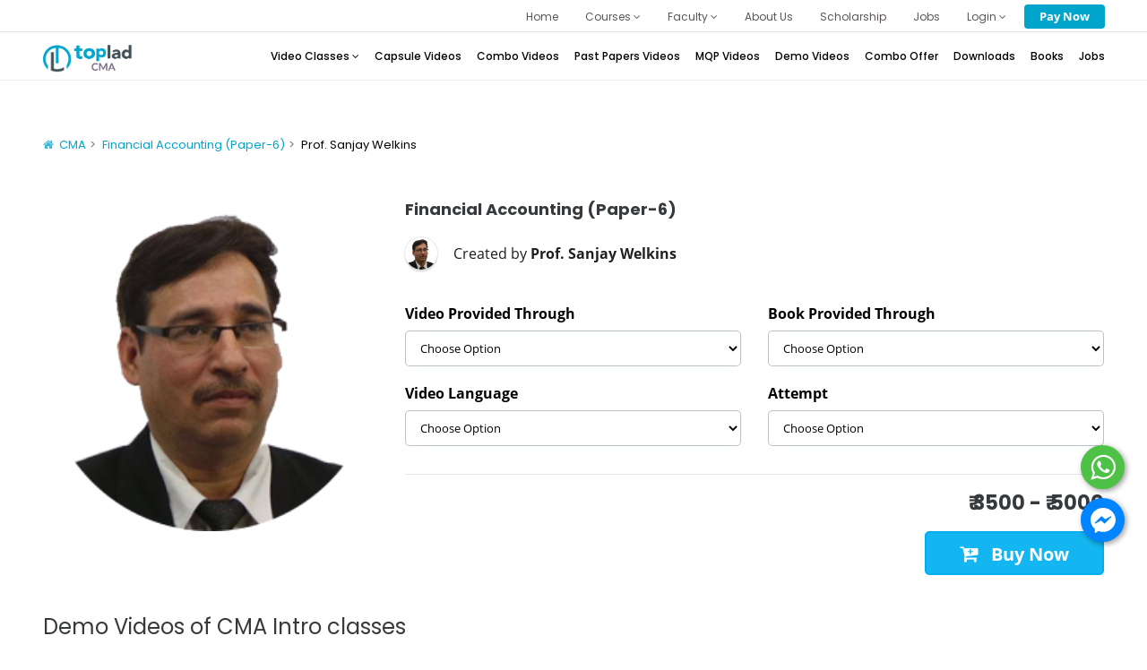

--- FILE ---
content_type: text/html; charset=UTF-8
request_url: https://toplad.in/cma/product/financial-accounting-paper-5-cma-inter-group-1-sanjay-welkins/23
body_size: 19619
content:
<!DOCTYPE html>
<html lang="en">

<head>
    <meta charset="utf-8">
    
<title>Financial Accounting (Paper5) classes By Prof Sanjay Welkins</title>

<meta name="description" content="Learn the Financial Accounting (Paper-6) from Prof. Sanjay Welkins at Toplad. Get Financial Accounting (Paper-6), syllabus, note and pdf anywhere and anytime by Prof. Sanjay Welkins.">

<meta name="keywords" content="finnacial accounting classes for cma inter, finnacial accounting classes by sunjay welkins, cma inter classes, cma inter online classes, free online classes for cma inter, cma inter pendrive classes, cma classes, cma online classes, icmai online classes, cma online course, cma pendrive classes" />

<script type="application/ld+json">
[{
"@context": "http://schema.org/",
"@type": "Course",
"name": "Financial Accounting (Paper-6)",
"image": "https://toplad.in/registration/api/uploads/photograph/200727122631473.jpeg",
"description": "Learn the Financial Accounting (Paper-6) from Prof. Sanjay Welkins at Toplad. Get Financial Accounting (Paper-6), syllabus, note and pdf anywhere and anytime by Prof. Sanjay Welkins.",
"aggregateRating": {
"@type": "AggregateRating",
"ratingValue": "5",
"reviewCount": "1042"
},
"offers": {
"@type": "Offer",
"seller": {
"@type": "Organization",
"name": "TopLad Online Classes",
"logo": {
"@type": "ImageObject",
"url": "https://toplad.in/images/toplad-logo.svg",
"width": "300",
"height": "61"
}
}
}
}]
</script>
<style>table tbody tr td {inline-size: min-content;}
table tbody tr th{inline-size: min-content;}
</style>

    <link rel="icon" href="https://toplad.in/images/icon/favicon.ico" type="image/x-icon">
    <meta name="viewport" content="width=device-width, initial-scale=1, shrink-to-fit=no">
    <meta name="robots" content="index, follow">
    <meta name="instagram:card" content="CMA courses online | Foundation to Final | Top Faculty of India | Toplad ">
    <meta name="instagram:site" content="@toplad.in">
    <meta name="csrf-token" content="VnjPCqj500n4e74THsMAMs5tdmr7ucpx6pwBlcQF" />
    <meta name="instagram:creator" content="@toplad.in">
    <meta name="instagram:url" content="https://toplad.in/">
    <meta name="instagram:title" content="CMA courses online | Foundation to Final | Top Faculty of India | Toplad ">
    <meta name="instagram:description"
        content="Learn from India's top CMA faculty at Toplad. We are dedicated to making it possible for anyone, anywhere, at any time to study CMA.">
    <meta name="instagram:image" content="https://toplad.in/images/cma-toplad-logo.svg" alt="instagram-image">

    <meta name="linkedin:card" content="CMA courses online | Foundation to Final | Top Faculty of India | Toplad ">
    <meta name="linkedin:site" content="@toplad">
    <meta name="linkedin:creator" content="@toplad">
    <meta name="linkedin:url" content="https://toplad.in/">
    <meta name="linkedin:title" content="CMA courses online | Foundation to Final | Top Faculty of India | Toplad ">
    <meta name="linkedin:description"
        content="Learn from India's top CMA faculty at Toplad. We are dedicated to making it possible for anyone, anywhere, at any time to study CMA.">
    <meta name="linkedin:image" content="https://toplad.in/images/cma-toplad-logo.svg" alt="instagram-image">

    <meta name="facebook:card" content="CMA courses online | Foundation to Final | Top Faculty of India | Toplad ">
    <meta name="facebook:site" content="@toplad">
    <meta name="facebook:creator" content="@toplad">
    <meta name="facebook:url" content="https://toplad.in/">
    <meta name="facebook:title" content="CMA courses online | Foundation to Final | Top Faculty of India | Toplad ">
    <meta name="facebook:description"
        content="Learn from India's top CMA faculty at Toplad. We are dedicated to making it possible for anyone, anywhere, at any time to study CMA.">
    <meta name="facebook:image" content="https://toplad.in/images/cma-toplad-logo.svg" alt="facebook-image">

    <link rel="canonical" href="https://toplad.in/cma/product/financial-accounting-paper-5-cma-inter-group-1-sanjay-welkins/23" />

    <!-- -------------------------
            CSS
    -------------------- -->
    <link rel="preload" href="https://pro.fontawesome.com/releases/v5.15.4/css/all.css" as="style"
        onload="this.onload=null;this.rel='stylesheet'">
    <link rel="stylesheet" href="https://pro.fontawesome.com/releases/v5.15.4/css/all.css" />
    <link rel="preload" href="https://toplad.in/css/bootstrap.min.css" as="style"
        onload="this.onload=null;this.rel='stylesheet'">
    <link href="https://toplad.in/css/bootstrap.min.css" rel="stylesheet">
    <link rel="preload" href="https://toplad.in/css/raghav-themes.css" as="style"
        onload="this.onload=null;this.rel='stylesheet'">
    <link href="https://toplad.in/css/raghav-themes.css" rel="stylesheet">
    <link rel="preload" href="https://toplad.in/css/style.css" as="style"
        onload="this.onload=null;this.rel='stylesheet'">
    <link href="https://toplad.in/css/style.css" rel="stylesheet">
    <link rel="preload" href="https://toplad.in/css/open-iconic-bootstrap.min.css" as="style"
        onload="this.onload=null;this.rel='stylesheet'">
    <link rel="stylesheet" href="https://toplad.in/css/open-iconic-bootstrap.min.css">
    <!-- <link href="https://toplad.in/css/home-raghav-themes.css" rel="stylesheet"> -->
    <!-- <link rel="stylesheet" href="https://toplad.in/css/home-style.css"> -->
    <link rel="preload" href="https://toplad.in/css/responsive.css" as="style"
        onload="this.onload=null;this.rel='stylesheet'">
    <link href="https://toplad.in/css/responsive.css" rel="stylesheet">
    <link rel="preload" href="https://toplad.in/css/animate.css" as="style"
        onload="this.onload=null;this.rel='stylesheet'">
    <link rel="stylesheet" href="https://toplad.in/css/animate.css">
    <link rel="preload" href="https://toplad.in/css/owl.carousel.min.css" as="style"
        onload="this.onload=null;this.rel='stylesheet'">
    <link rel="stylesheet" href="https://toplad.in/css/owl.carousel.min.css">
    <link rel="stylesheet" href="https://toplad.in/css/aos.css">
  
    
    <script>
        const terminationEvent = 'onpagehide' in self ? 'pagehide' : 'unload';
        addEventListener(terminationEvent, (event) => {}, {
            capture: true
        });
    </script>

    <script type="text/javascript" data-cfasync="false">
        var _foxpush = _foxpush || [];
        _foxpush.push(['_setDomain', 'topladin']);
        (function() {
            var foxscript = document.createElement('script');
            foxscript.src = '//cdn.foxpush.net/sdk/foxpush_SDK_min.js';
            foxscript.type = 'text/javascript';
            foxscript.async = 'true';
            var fox_s = document.getElementsByTagName('script')[0];
            fox_s.parentNode.insertBefore(foxscript, fox_s);
        })();
    </script>

    <script type="application/ld+json">
        [{
            "@context": "https://schema.org/",
            "@type": "WebSite",
            "name": "Toplad",
            "url": "https://toplad.in/",
            "potentialAction": {
                "@type": "SearchAction",
                "target": "https://toplad.in/{search_term_string}",
                "query-input": "required name=search_term_string"
            }
        }]
    </script>


    <!-- Google Tag Manager -->
<script>(function(w,d,s,l,i){w[l]=w[l]||[];w[l].push({'gtm.start':
  new Date().getTime(),event:'gtm.js'});var f=d.getElementsByTagName(s)[0],
  j=d.createElement(s),dl=l!='dataLayer'?'&l='+l:'';j.async=true;j.src=
  'https://www.googletagmanager.com/gtm.js?id='+i+dl;f.parentNode.insertBefore(j,f);
  })(window,document,'script','dataLayer','GTM-PK98WP2');</script>
<!-- End Google Tag Manager -->
  


<!-- Global site tag (gtag.js) - Start of Google Analytics -->
  <script async src="https://www.googletagmanager.com/gtag/js?id=G-602D7HDMS1"></script>
  <script>
  window.dataLayer = window.dataLayer || [];
  function gtag(){dataLayer.push(arguments);}
  gtag('js', new Date());

  gtag('config', 'G-602D7HDMS1');
  </script>
<!-- Global site tag (gtag.js) - End of Google Analytics -->


<!--start of Mixpanel-->
  <script type="text/javascript">
    (function(f,b){if(!b.__SV){var e,g,i,h;window.mixpanel=b;b._i=[];b.init=function(e,f,c){function g(a,d){var b=d.split(".");2==b.length&&(a=a[b[0]],d=b[1]);a[d]=function(){a.push([d].concat(Array.prototype.slice.call(arguments,0)))}}var a=b;"undefined"!==typeof c?a=b[c]=[]:c="mixpanel";a.people=a.people||[];a.toString=function(a){var d="mixpanel";"mixpanel"!==c&&(d+="."+c);a||(d+=" (stub)");return d};a.people.toString=function(){return a.toString(1)+".people (stub)"};i="disable time_event track track_pageview track_links track_forms track_with_groups add_group set_group remove_group register register_once alias unregister identify name_tag set_config reset opt_in_tracking opt_out_tracking has_opted_in_tracking has_opted_out_tracking clear_opt_in_out_tracking start_batch_senders people.set people.set_once people.unset people.increment people.append people.union people.track_charge people.clear_charges people.delete_user people.remove".split(" ");
    for(h=0;h<i.length;h++)g(a,i[h]);var j="set set_once union unset remove delete".split(" ");a.get_group=function(){function b(c){d[c]=function(){call2_args=arguments;call2=[c].concat(Array.prototype.slice.call(call2_args,0));a.push([e,call2])}}for(var d={},e=["get_group"].concat(Array.prototype.slice.call(arguments,0)),c=0;c<j.length;c++)b(j[c]);return d};b._i.push([e,f,c])};b.__SV=1.2;e=f.createElement("script");e.type="text/javascript";e.async=!0;e.src="undefined"!==typeof MIXPANEL_CUSTOM_LIB_URL?
    MIXPANEL_CUSTOM_LIB_URL:"file:"===f.location.protocol&&"//cdn.mxpnl.com/libs/mixpanel-2-latest.min.js".match(/^\/\//)?"https://cdn.mxpnl.com/libs/mixpanel-2-latest.min.js":"//cdn.mxpnl.com/libs/mixpanel-2-latest.min.js";g=f.getElementsByTagName("script")[0];g.parentNode.insertBefore(e,g)}})(document,window.mixpanel||[]);
        
    // Enabling the debug mode flag is useful during implementation,
    // but it's recommended you remove it for production
    mixpanel.init('7958e6cd250f6c51f04d6573233de273', {debug: true}); 
    mixpanel.track('Sign Up', {
    'source': "Pat's affiliate site",
    'Opted out of email': true,
    });
  </script>
<!--end of Mixpanel-->

<!--start Heap Analytics -->
<script type="text/javascript">
  window.heap=window.heap||[],heap.load=function(e,t){window.heap.appid=e,window.heap.config=t=t||{};var r=document.createElement("script");r.type="text/javascript",r.async=!0,r.src="https://cdn.heapanalytics.com/js/heap-"+e+".js";var a=document.getElementsByTagName("script")[0];a.parentNode.insertBefore(r,a);for(var n=function(e){return function(){heap.push([e].concat(Array.prototype.slice.call(arguments,0)))}},p=["addEventProperties","addUserProperties","clearEventProperties","identify","resetIdentity","removeEventProperty","setEventProperties","track","unsetEventProperty"],o=0;o<p.length;o++)heap[p[o]]=n(p[o])};
  heap.load("1714959652");
</script>
<!--end Heap Analytics -->

<!-- FoxMetrics Web Analytics Start -->
<script type="text/javascript">
  var _fxm = _fxm || {};
  _fxm.events = _fxm.events || [];
  _fxm.app_id = '61f8e86c030efe1764e01830';
  (function () {
      var fxms = document.createElement('script'); fxms.type = 'text/javascript'; fxms.async = true;
      fxms.src = 'https://d35tca7vmefkrc.cloudfront.net/scripts/61f8e86c030efe1764e01830.js';
      var s = document.getElementsByTagName('script')[0]; s.parentNode.insertBefore(fxms, s);
  })();
</script>
<!-- FoxMetrics Web Analytics End -->

  
    <!-- Facebook Pixel Code -->
    <script>
        ! function(f, b, e, v, n, t, s) {
            if (f.fbq) return;
            n = f.fbq = function() {
                n.callMethod ?
                    n.callMethod.apply(n, arguments) : n.queue.push(arguments)
            };
            if (!f._fbq) f._fbq = n;
            n.push = n;
            n.loaded = !0;
            n.version = '2.0';
            n.queue = [];
            t = b.createElement(e);
            t.async = !0;
            t.src = v;
            s = b.getElementsByTagName(e)[0];
            s.parentNode.insertBefore(t, s)
        }(window, document, 'script',
            'https://connect.facebook.net/en_US/fbevents.js');
        fbq('init', '354961799225803');
        fbq('track', 'PageView');
    </script>
    <noscript><img height="1" width="1" style="display:none"
            src="https://www.facebook.com/tr?id=354961799225803&ev=PageView&noscript=1" /></noscript>
    <!-- End Facebook Pixel Code -->
    <script async defer crossorigin="anonymous"
        src="https://connect.facebook.net/en_US/sdk.js#xfbml=1&version=v8.0&appId=103684769773063&autoLogAppEvents=1"
        nonce="CDV385dr"></script>
        <script>
            (function(h,o,t,j,a,r){
                h.hj=h.hj||function(){(h.hj.q=h.hj.q||[]).push(arguments)};
                h._hjSettings={hjid:3178107,hjsv:6};
                a=o.getElementsByTagName('head')[0];
                r=o.createElement('script');r.async=1;
                r.src=t+h._hjSettings.hjid+j+h._hjSettings.hjsv;
                a.appendChild(r);
            })(window,document,'https://static.hotjar.com/c/hotjar-','.js?sv=');
        </script>
        <meta name="google-site-verification" content="dvyFmtTfF7Yg9E7ktMW-U8B62RJYAI6QszD2Igov2No" />
        <meta name="google-site-verification" content="b8ZzYbsLVTCaIkUbHCvJG3UGIgVIui7TBoXMDikQhLY" /> 
        
        <style>
            .wrap_main_infer {
                width: 100%; 
            box-sizing: border-box;
            display: block;
            margin: 0;
            padding: 0;
            }

            @media (max-width: 768px) {
        #vertical-ticker {
     height: 270px !important;
  }
}
        </style>
        <script async src="https://pagead2.googlesyndication.com/pagead/js/adsbygoogle.js?client=ca-pub-3687762901812716"
        crossorigin="anonymous"></script>

</head>


<div class="float_btn_main">
    <div class="wrap_fbuttons">
        <a title="Whatsapp" target="_blank" rel="noopener" class="fbutton_wa"
            href="https://api.whatsapp.com/send?phone=919953155628">
            <div class="chat">
                <i class="fa fa-whatsapp" aria-hidden="true"></i>
            </div>
        </a>
        <a title="Massenger" class="fbutton_fb" rel="noopener" href="http://m.me/100877128322949" target="_blank">
            <div class="chat">
                <!-- <i class="fa fa-facebook" aria-hidden="true"></i> -->
                <img src="https://toplad.in/images/icon/fb-iconer.svg" class="float-iconer" alt="icon">
            </div>
        </a>
    </div>
</div>
            <body id="onscroller" data-spy="scroll" data-target=".site-navbar-target" data-offset="300">
    <div id="fb-root"></div>
    <header class="main_header cma-nav-header">
         <nav class="navbar navbar-expand-lg home_header site_header">
    <div class="container">
        <button class="navbar-toggler" type="button" data-bs-toggle="collapse" data-bs-target="#nevmenu"
            aria-controls="nevmenu" aria-expanded="false" aria-label="Toggle navigation">
            <span class="navbar-toggler-icon" aria-hidden="true">Toggle navigation</span>
        </button>
        <div id="nevmenu" class="collapse navbar-collapse">
            <div class="navbar-nav ml-auto menu site_menu" id="main_menu">
                <ul class="main_navui fade-in">
                    <li class="active">
                        <a class="top_nav_link" href="/">Home</a>
                    </li>
                    <li>
                        <a class="top_nav_link" href="javascript:void(0)">
                            Courses <span class="carot_down"><i class="fa fa-angle-down" aria-hidden="true"></i></span>
                        </a>


                        <ul class="one_level sub_level logo_menuu">
                            

                            <li>
                                <a href="/cma-2022">
                                    <div class="logo_linkk">
                                        <img src="https://toplad.in/images/ra-logo/cma.png"
                                            alt="cma-toplad-logo">
                                        <span><b>CMA</b><span>CMA courses tailored to the most recent exam format.</span></span>
                                    </div>
                                </a>
                            </li>

                            <li>
                                <a href="/cs">

                                    <div class="logo_linkk">

                                        <img src="https://toplad.in/images/ra-logo/cs-toplad-logo.svg" alt="Toplad CS Logo">
                                        <span><b>CS</b><span>Achieve excellence in all CS papers.</span></span>
                                    </div>
                                </a>
                            </li>
                            <li>
                                <a href="/ca">

                                    <div class="logo_linkk">

                                        <img src="https://toplad.in/images/ra-logo/ca-toplad-logo.svg" alt="Toplad CA Logo">
                                        <span><b>CA</b><span>Online classes, video lectures, study material, and more for all levels.</span></span>
                                    </div>
                                </a>
                            </li>

                        </ul>
                    </li>

                    <li class="faculty_m_menu">
                        <a class="top_nav_link" href="javascript:void(0)">
                            Faculty <span class="carot_down"><i class="fa fa-angle-down" aria-hidden="true"></i></span>
                        </a>
                        <ul class="one_level sub_level">
                            <li class="first_level">
                                <div class="mega_master mega_common">
                                                                            <a title="CA Ravi Shanker"
                                            href="/faculty/ca-ravi-shanker">CA Ravi Shanker
                                        </a>
                                                                            <a title="CA Abhishek Kaushik"
                                            href="/faculty/ca-abhishek-kaushik">CA Abhishek Kaushik
                                        </a>
                                                                            <a title="Deepak Singh Gusain"
                                            href="/faculty/deepak-singh-gusain">Deepak Singh Gusain
                                        </a>
                                                                            <a title="Prof. Rafi"
                                            href="/faculty/mohd-rafi">Prof. Rafi
                                        </a>
                                                                            <a title="CA Raghav Goel"
                                            href="/faculty/ca-raghav-goel">CA Raghav Goel
                                        </a>
                                                                            <a title="CA Nagendra Sah"
                                            href="/faculty/ca-nagendra-sah">CA Nagendra Sah
                                        </a>
                                                                            <a title="CMA Ujjawal Jain"
                                            href="/faculty/cma-ujjawal-jain">CMA Ujjawal Jain
                                        </a>
                                                                            <a title="CMA Rahul Gulati"
                                            href="/faculty/cma-rahul-gulati">CMA Rahul Gulati
                                        </a>
                                                                            <a title="CA CMA Santosh Kumar"
                                            href="/faculty/ca-cma-santosh-kumar">CA CMA Santosh Kumar
                                        </a>
                                                                            <a title="CMA Sumit Rastogi"
                                            href="/faculty/cma-sumit-rastogi">CMA Sumit Rastogi
                                        </a>
                                                                            <a title="Prof. Vinit Kumar"
                                            href="/faculty/prof-vinit-kumar">Prof. Vinit Kumar
                                        </a>
                                                                            <a title="CA Praveen Sharma"
                                            href="/faculty/ca-praveen-sharma">CA Praveen Sharma
                                        </a>
                                                                            <a title="CMA Kuldeep Batra"
                                            href="/faculty/kuldeep-batra">CMA Kuldeep Batra
                                        </a>
                                                                            <a title="CS Nitesh Kumar Jaiswal"
                                            href="/faculty/nitesh-kumar-jaiswal">CS Nitesh Kumar Jaiswal
                                        </a>
                                                                            <a title="Prof Rohit Sarawagi"
                                            href="/faculty/rohit-sarawagi">Prof Rohit Sarawagi
                                        </a>
                                                                            <a title="CA ANUJ SINGH TOMAR"
                                            href="/faculty/ca-anuj-singh">CA ANUJ SINGH TOMAR
                                        </a>
                                                                            <a title="CS Sweta Chugh"
                                            href="/faculty/cs-sweta-chugh">CS Sweta Chugh
                                        </a>
                                                                            <a title="CA CS Hitesh Gera"
                                            href="/faculty/cs-ca-hitesh-gera">CA CS Hitesh Gera
                                        </a>
                                                                            <a title="CS Megha Manchanda Bajaj"
                                            href="/faculty/cs-megha-manchanda-bajaj">CS Megha Manchanda Bajaj
                                        </a>
                                                                            <a title="Prof Sapna Baid"
                                            href="/faculty/sapan-baid">Prof Sapna Baid
                                        </a>
                                                                            <a title="CMA AKSHAY SEN"
                                            href="/faculty/cma-akshay-sen">CMA AKSHAY SEN
                                        </a>
                                                                            <a title="Shivam Gupta"
                                            href="/faculty/shivam-gupta">Shivam Gupta
                                        </a>
                                                                            <a title="CA CS CMA Nikkhil Gupta"
                                            href="/faculty/ca-cs-cma-nikkhil-gupta">CA CS CMA Nikkhil Gupta
                                        </a>
                                                                            <a title="Dharmendra Madaan"
                                            href="/faculty/dharmendra-madaan">Dharmendra Madaan
                                        </a>
                                                                            <a title="Professor Mayank Agarwal"
                                            href="/faculty/prof-mayank-aggarwal">Professor Mayank Agarwal
                                        </a>
                                                                            <a title="CA Nitin Rajpal"
                                            href="/faculty/ca-nitin-rajpal">CA Nitin Rajpal
                                        </a>
                                                                            <a title="CA BISHNU KEDIA"
                                            href="/faculty/ca-bishnu-kedia">CA BISHNU KEDIA
                                        </a>
                                                                            <a title="CA CS CMA Priyanka Saxena"
                                            href="/faculty/ca-cs-cma-priyanka-saxena">CA CS CMA Priyanka Saxena
                                        </a>
                                                                            <a title="CMA ABHIMANYYU AGARRWAL"
                                            href="/faculty/cma-abhimanyyu-agarrwal">CMA ABHIMANYYU AGARRWAL
                                        </a>
                                                                            <a title="CA Raj K Agrawal"
                                            href="/faculty/ca-raj-k-agrawal">CA Raj K Agrawal
                                        </a>
                                                                            <a title="CA Deepak Kapoor"
                                            href="/faculty/ca-deepak-kapoor">CA Deepak Kapoor
                                        </a>
                                                                            <a title="Prof Nitin Bhardwaj"
                                            href="/faculty/prof-nitin-bhardwaj">Prof Nitin Bhardwaj
                                        </a>
                                                                            <a title="CA Harpal Yadav"
                                            href="/faculty/ca-harpal-yadav">CA Harpal Yadav
                                        </a>
                                                                            <a title="Abhijit Sengupta"
                                            href="/faculty/abhijit-sengupta">Abhijit Sengupta
                                        </a>
                                                                            <a title="CS Arjun Chabbra"
                                            href="/faculty/cs-arjun-chabbra">CS Arjun Chabbra
                                        </a>
                                                                            <a title="CA Shivangi Agrawal"
                                            href="/faculty/ca-shivangi-agrawal">CA Shivangi Agrawal
                                        </a>
                                                                            <a title="Arjit Kanojia"
                                            href="/faculty/arjit-kanojia">Arjit Kanojia
                                        </a>
                                                                            <a title="CA Aishwarya Khandelwal Kapoor"
                                            href="/faculty/ca-aishwarya-khandelwal-kapoor">CA Aishwarya Khandelwal Kapoor
                                        </a>
                                                                            <a title="CA Sahil Grover"
                                            href="/faculty/ca-sahil-grover">CA Sahil Grover
                                        </a>
                                                                            <a title="Amol Jain"
                                            href="/faculty/amol-jain">Amol Jain
                                        </a>
                                                                            <a title="Prof Indrajit Das"
                                            href="/faculty/prof-indrajit-das ">Prof Indrajit Das
                                        </a>
                                                                            <a title="CA Sanchit Grover"
                                            href="/faculty/ca-sanchit-grover">CA Sanchit Grover
                                        </a>
                                                                            <a title="Aman Khedia"
                                            href="/faculty/aman-khedia">Aman Khedia
                                        </a>
                                                                            <a title="Sailesh Goneka"
                                            href="/faculty/sailesh-goneka">Sailesh Goneka
                                        </a>
                                                                            <a title="Pavan Gahukar"
                                            href="/faculty/pavan-gahukar">Pavan Gahukar
                                        </a>
                                                                            <a title="CA Jai Chawla"
                                            href="/faculty/ca-jai-chawla">CA Jai Chawla
                                        </a>
                                                                            <a title="CA Shubham Singhal"
                                            href="/faculty/ca-shubham-singhal">CA Shubham Singhal
                                        </a>
                                                                            <a title="CA Vijay Sarda"
                                            href="/faculty/ca-vijay-sarda">CA Vijay Sarda
                                        </a>
                                                                            <a title="CA Vishal Bhattad"
                                            href="/faculty/ca-vishal-bhattad">CA Vishal Bhattad
                                        </a>
                                                                            <a title="CA Divyank Gyanchandani"
                                            href="/faculty/ca-divyank-gyanchandani">CA Divyank Gyanchandani
                                        </a>
                                                                            <a title="CA Vinod Reddy"
                                            href="/faculty/ca-vinod-reddy">CA Vinod Reddy
                                        </a>
                                                                            <a title="CA Darshan H Chandaliya"
                                            href="/faculty/ca-darshan-h-chandaliya">CA Darshan H Chandaliya
                                        </a>
                                                                            <a title="CA Ravi Taori"
                                            href="/faculty/ca-ravi-taori">CA Ravi Taori
                                        </a>
                                                                            <a title="CA Chahak Bahal"
                                            href="/faculty/ca-chahak-bahal">CA Chahak Bahal
                                        </a>
                                                                            <a title="Sanjay Saraf, CFA"
                                            href="/faculty/sanjay-saraf-cfa">Sanjay Saraf, CFA
                                        </a>
                                                                            <a title="CA Prashant Sarda"
                                            href="/faculty/ca-prashant-sarda">CA Prashant Sarda
                                        </a>
                                                                            <a title="CA Satish Jalan"
                                            href="/faculty/ca-satish-jalan">CA Satish Jalan
                                        </a>
                                                                            <a title="CA Gaurav Jain"
                                            href="/faculty/ca-gaurav-jain">CA Gaurav Jain
                                        </a>
                                                                            <a title="CA Amit Tated"
                                            href="/faculty/ca-amit-tated">CA Amit Tated
                                        </a>
                                                                            <a title="CA Satish Surekha"
                                            href="/faculty/ca-satish-surekha">CA Satish Surekha
                                        </a>
                                                                            <a title="CA Sanidhya Saraf"
                                            href="/faculty/ca-sanidhya-saraf">CA Sanidhya Saraf
                                        </a>
                                                                            <a title="AVINASH SANCHETI"
                                            href="/faculty/avinash-sancheti">AVINASH SANCHETI
                                        </a>
                                                                    </div>
                            </li>
                        </ul>
                    </li>
                    <li><a class="top_nav_link" href="/about-us">About Us</a></li>
                    <li><a class="top_nav_link" href="/scholarship">Scholarship</a></li>
                    <li><a class="top_nav_link" href="/jobs-ca-cma-cs">Jobs</a></li>

                    <li class="main_login_pane">
                                                    <a class="top_nav_link" href="javascript:void(0)">Login <span class="carot_down"><i
                                        class="fa fa-angle-down" aria-hidden="true"></i></span></a>
                            <ul class="nav-dropdown">
                                <li class="">
                                    <a class="top_nav_link" title="Login" href="/login">
                                        Login</a>
                                </li>
                                <li class="">
                                    <a class="top_nav_link" title="Join as a Faculty" target="_blank"
                                        href="/registration/registration.php">
                                        Join as a Faculty</a>
                                </li>
                            </ul>
                                            </li>
                    <li class="top_nav_link pay_cta_now">
                        <a title="Pay Us" href="/pay-now" class="nav-link text-center pay_direct">
                            Pay Now
                        </a>
                    </li>
                </ul>
            </div>
        </div>

    </div>
</nav>


<nav class="navbar navbar-expand-lg home_header product_header opacity-background-download">
    <div class="container">
        <div class="logo_wraped">
                <a class="navbar-brand" href="/cma-2022"><img src="https://toplad.in/images/ra-logo/cma.png"
                    class="img-responsive" alt="cma-toplad-logo" />
                </a> 
        </div>
        <button class="navbar-toggler" type="button" data-bs-toggle="collapse" data-bs-target="#nevmenu"
            aria-controls="nevmenu" aria-expanded="false" aria-label="Toggle navigation">
            <span class="navbar-toggler-icon"></span>
        </button>
        <div class="collapse navbar-collapse">
            <div class="navbar-nav ml-auto menu site_menu" id="main_menu">

                <ul class="main_navui">

                    <li class="menu-dropdown-icon">
                        <a class="top_nav_link" href="javascript:void(0)">
                            Video Classes <span class="carot_down"><i class="fa fa-angle-down"
                                    aria-hidden="true"></i></span>
                        </a>
                        <ul class="one_level sub_level" style="display: none;">
                            <li class="first_level">                                
                                                                    
                                                                            <ul class="two_level sub_level">                                            
                                                <li class="group_title"><a class="main_corserr" href="/cma/cma-foundation">CMA Foundation</a></li>                  
                                                                                                                                                                                                        <li><a href="/cma/paper/fundamentals-of-economics-and-management-paper-1-cma-foundation">Fundamentals of Economics and Management (Paper-1)</a></li>
                                                                                                                                                                                                                                                                                                            <li><a href="/cma/paper/fundamentals-of-accounting-paper-2-cma-foundation">Fundamentals of Accounting (Paper-2)</a></li>
                                                                                                                                                                                                                                                                                                            <li><a href="/cma/paper/fundamentals-of-laws-and-ethics-paper-3-cma-foundation">Fundamentals of Laws and Ethics (Paper-3)</a></li>
                                                                                                                                                                                                                                                                                                            <li><a href="/cma/paper/fundamentals-of-business-mathematics-and-statistics-paper-4-cma-foundation">Fundamentals of Business Mathematics and Statistics (Paper-3)</a></li>
                                                                                                                                                                                        </ul>
                                                                                                        
                                                                            <ul class="two_level sub_level">                                            
                                                <li class="group_title"><a class="main_corserr" href="/cma/cma-inter-group-1">CMA Inter Group 1</a></li>                  
                                                                                                                                                                                                        <li><a href="/cma/paper/financial-accounting-paper-5-cma-inter-group-1">Financial Accounting (Paper-6)</a></li>
                                                                                                                                                                                                                                                                                                            <li><a href="/cma/paper/laws-and-ethics-paper-6-cma-inter-group-1">Laws and Ethics (Paper-6)</a></li>
                                                                                                                                                                                                                                                                                                            <li><a href="/cma/paper/direct-taxation-paper-7-cma-inter-group-1">Direct Taxation (Paper-7)</a></li>
                                                                                                                                                                                                                                                                                                            <li><a href="/cma/paper/cost-accounting-paper-8-cma-inter-group-1">Cost Accounting (Paper-8)</a></li>
                                                                                                                                                                                        </ul>
                                                                                                        
                                                                            <ul class="two_level sub_level">                                            
                                                <li class="group_title"><a class="main_corserr" href="/cma/cma-inter-group-2">CMA Inter Group 2</a></li>                  
                                                                                                                                                                                                        <li><a href="/cma/paper/operations-management-&amp;-strategic-management-paper-9-cma-inter-group-2">Operations Management &amp; Strategic Management (Paper-9)</a></li>
                                                                                                                                                                                                                                                                                                            <li><a href="/cma/paper/cost-&amp;-management-accounting-and-financial-management-paper-10-cma-inter-group-2">Cost &amp; Management Accounting and Financial Management (Paper-10)</a></li>
                                                                                                                                                                                                                                                                                                            <li><a href="/cma/paper/cost-&amp;-management-accounting-paper-10a-cma-inter-group-2">Cost &amp; Management Accounting (Paper-10A)</a></li>
                                                                                                                                                                                                                                                                                                            <li><a href="/cma/paper/financial-management-paper-10b-cma-inter-group-2">Financial Management (Paper-10B)</a></li>
                                                                                                                                                                                                                                                                                                            <li><a href="/cma/paper/indirect-taxation-paper-11-cma-inter-group-2">Indirect Taxation (Paper-11)</a></li>
                                                                                                                                                                                                                                                                                                            <li><a href="/cma/paper/company-accounts-paper-12a-cma-inter-group-2">Company Accounts (Paper-12A)</a></li>
                                                                                                                                                                                                                                                                                                            <li><a href="/cma/paper/audit-paper-12b-cma-inter-group-2">Audit (Paper-12B)</a></li>
                                                                                                                                                                                        </ul>
                                                                                                        
                                                                            <ul class="two_level sub_level">                                            
                                                <li class="group_title"><a class="main_corserr" href="/cma/cma-final-group-3">CMA Final Group 3</a></li>                  
                                                                                                                                                                                                        <li><a href="/cma/paper/corporate-laws-&amp;-compliance-paper-13-cma-final-group-3">Corporate Laws &amp; Compliance (Paper-13)</a></li>
                                                                                                                                                                                                                                                                                                            <li><a href="/cma/paper/strategic-financial-management-sfm-paper-14-cma-final-group-3">Strategic Financial Management (SFM) (Paper-14)</a></li>
                                                                                                                                                                                                                                                                                                            <li><a href="/cma/paper/strategic-cost-management-decision-making-paper-15-cma-final-group-3">Strategic Cost Management - Decision making (Paper-15)</a></li>
                                                                                                                                                                                                                                                                                                            <li><a href="/cma/paper/direct-tax-laws-and-international-taxation-paper-16-cma-final-group-3">Direct Tax Laws and International Taxation (Paper-16)</a></li>
                                                                                                                                                                                        </ul>
                                                                                                        
                                                                            <ul class="two_level sub_level">                                            
                                                <li class="group_title"><a class="main_corserr" href="/cma/cma-final-group-4">CMA Final Group 4</a></li>                  
                                                                                                                                                                                                        <li><a href="/cma/paper/corporate-financial-reporting-paper-17-cma-final-group-4">Corporate Financial Reporting (Paper-17)</a></li>
                                                                                                                                                                                                                                                                                                            <li><a href="/cma/paper/indirect-tax-laws-and-practice-paper-18-cma-final-group-4">Indirect Tax Laws and Practice (Paper-18)</a></li>
                                                                                                                                                                                                                                                                                                            <li><a href="/cma/paper/cost-and-management-audit-paper-19-cma-final-group-4">Cost and Management Audit (Paper-19)</a></li>
                                                                                                                                                                                                                                                                                                            <li><a href="/cma/paper/strategic-performance-management-and-business-valuation-paper-20-cma-final-group-4">Strategic Performance Management and Business Valuation (Paper-20)</a></li>
                                                                                                                                                                                        </ul>
                                                                                                        
                                                                                                                                    </li>
                        </ul>
                    </li>
                    <li><a class="top_nav_link hide" href="/cma-2022/capsule-revision-cma">Capsule Videos</a>
                    </li>
                    <li><a class="top_nav_link hide" href="/cma-2022/cma-combo-offer-classes">Combo
                            Videos</a></li>
                    <li><a class="top_nav_link hide" href="/cma-2022/cma-past-papers">Past Papers Videos</a>
                    </li>
                    <li><a class="top_nav_link hide" href="/cma-2022/cma-mqp-sale">MQP Videos</a></li>          
                    <li><a class="top_nav_link" href="/cma-2022/demo-videos">Demo Videos</a></li>
                    <li><a class="top_nav_link" href="/cma-2022/cma-combo-offer">Combo Offer</a></li>
                    <li><a class="top_nav_link hide" href="/cma-2022/downloads-notes">Downloads</a></li>
                    <li><a class="top_nav_link hide" href="/cma-2022/cma-books">Books</a></li>
                    <li><a class="top_nav_link hide" href="/cma-2022/jobs">Jobs</a></li>
                </ul>

                <ul class="main_navui mobile_show_on" style="display:none;">
                    <li class="mob_logs"> <a class="navbar-brand" href="/"><img
                                src="https://toplad.in/images/toplad-logo.svg" alt="Toplad Logo" class="img-responsive" /></a></li>
                    <li class="active">
                        <a class="top_nav_link" href="/">Home</a>
                    </li>
                    <li>
                        <a class="top_nav_link" href="javascript:void(0)">
                            Courses <span class="carot_down"><i class="fa fa-angle-down"
                                    aria-hidden="true"></i></span>
                        </a>
                        <ul class="one_level sub_level logo_menuu">
                            
                            <li>
                                <a href="/cma-2022">
                                    <div class="logo_linkk">
                                        <img src="https://toplad.in/images/ra-logo/cma-2022.png" alt="Toplad CMA-2022">
                                        <span><b>CMA</b><span>CMA courses tailored to the most recent exam format.</span></span>
                                    </div>
                                </a>
                            </li>
                            <li>
                                <a href="/cs">
                                    <div class="logo_linkk">
                                        <img src="https://toplad.in/images/ra-logo/cs-toplad-logo.svg" alt="Toplad CS Logo">
                                        <span><b>CS</b><span>Achieve excellence in all CS papers.</span></span>
                                    </div>
                                </a>
                            </li>
                            <li>
                                <a href="/ca">
                                    <div class="logo_linkk">
                                        <img src="https://toplad.in/images/ra-logo/ca-toplad-logo.svg" alt="Toplad CA Logo">
                                        <span><b>CA</b><span>Online classes, video lectures, study material, and more for all levels.</span></span>
                                    </div>
                                </a>
                            </li>
                        </ul>
                    </li>

                    <li class="faculty_m_menu">
                        <a class="top_nav_link" href="javascript:void(0)">
                            Faculty <span class="carot_down"><i class="fa fa-angle-down"
                                    aria-hidden="true"></i></span>
                        </a>
                        <ul class="one_level sub_level">
                            <li class="first_level">
                                <div class="mega_master mega_common">
                                                                            <a title="CA Ravi Shanker"
                                            href="/faculty/ca-ravi-shanker">CA Ravi Shanker
                                        </a>
                                                                            <a title="CA Abhishek Kaushik"
                                            href="/faculty/ca-abhishek-kaushik">CA Abhishek Kaushik
                                        </a>
                                                                            <a title="Deepak Singh Gusain"
                                            href="/faculty/deepak-singh-gusain">Deepak Singh Gusain
                                        </a>
                                                                            <a title="Prof. Rafi"
                                            href="/faculty/mohd-rafi">Prof. Rafi
                                        </a>
                                                                            <a title="CA Raghav Goel"
                                            href="/faculty/ca-raghav-goel">CA Raghav Goel
                                        </a>
                                                                            <a title="CA Nagendra Sah"
                                            href="/faculty/ca-nagendra-sah">CA Nagendra Sah
                                        </a>
                                                                            <a title="CMA Ujjawal Jain"
                                            href="/faculty/cma-ujjawal-jain">CMA Ujjawal Jain
                                        </a>
                                                                            <a title="CMA Rahul Gulati"
                                            href="/faculty/cma-rahul-gulati">CMA Rahul Gulati
                                        </a>
                                                                            <a title="CA CMA Santosh Kumar"
                                            href="/faculty/ca-cma-santosh-kumar">CA CMA Santosh Kumar
                                        </a>
                                                                            <a title="CMA Sumit Rastogi"
                                            href="/faculty/cma-sumit-rastogi">CMA Sumit Rastogi
                                        </a>
                                                                            <a title="Prof. Vinit Kumar"
                                            href="/faculty/prof-vinit-kumar">Prof. Vinit Kumar
                                        </a>
                                                                            <a title="CA Praveen Sharma"
                                            href="/faculty/ca-praveen-sharma">CA Praveen Sharma
                                        </a>
                                                                            <a title="CMA Kuldeep Batra"
                                            href="/faculty/kuldeep-batra">CMA Kuldeep Batra
                                        </a>
                                                                            <a title="CS Nitesh Kumar Jaiswal"
                                            href="/faculty/nitesh-kumar-jaiswal">CS Nitesh Kumar Jaiswal
                                        </a>
                                                                            <a title="Prof Rohit Sarawagi"
                                            href="/faculty/rohit-sarawagi">Prof Rohit Sarawagi
                                        </a>
                                                                            <a title="CA ANUJ SINGH TOMAR"
                                            href="/faculty/ca-anuj-singh">CA ANUJ SINGH TOMAR
                                        </a>
                                                                            <a title="CS Sweta Chugh"
                                            href="/faculty/cs-sweta-chugh">CS Sweta Chugh
                                        </a>
                                                                            <a title="CA CS Hitesh Gera"
                                            href="/faculty/cs-ca-hitesh-gera">CA CS Hitesh Gera
                                        </a>
                                                                            <a title="CS Megha Manchanda Bajaj"
                                            href="/faculty/cs-megha-manchanda-bajaj">CS Megha Manchanda Bajaj
                                        </a>
                                                                            <a title="Prof Sapna Baid"
                                            href="/faculty/sapan-baid">Prof Sapna Baid
                                        </a>
                                                                            <a title="CMA AKSHAY SEN"
                                            href="/faculty/cma-akshay-sen">CMA AKSHAY SEN
                                        </a>
                                                                            <a title="Shivam Gupta"
                                            href="/faculty/shivam-gupta">Shivam Gupta
                                        </a>
                                                                            <a title="CA CS CMA Nikkhil Gupta"
                                            href="/faculty/ca-cs-cma-nikkhil-gupta">CA CS CMA Nikkhil Gupta
                                        </a>
                                                                            <a title="Dharmendra Madaan"
                                            href="/faculty/dharmendra-madaan">Dharmendra Madaan
                                        </a>
                                                                            <a title="Professor Mayank Agarwal"
                                            href="/faculty/prof-mayank-aggarwal">Professor Mayank Agarwal
                                        </a>
                                                                            <a title="CA Nitin Rajpal"
                                            href="/faculty/ca-nitin-rajpal">CA Nitin Rajpal
                                        </a>
                                                                            <a title="CA BISHNU KEDIA"
                                            href="/faculty/ca-bishnu-kedia">CA BISHNU KEDIA
                                        </a>
                                                                            <a title="CA CS CMA Priyanka Saxena"
                                            href="/faculty/ca-cs-cma-priyanka-saxena">CA CS CMA Priyanka Saxena
                                        </a>
                                                                            <a title="CMA ABHIMANYYU AGARRWAL"
                                            href="/faculty/cma-abhimanyyu-agarrwal">CMA ABHIMANYYU AGARRWAL
                                        </a>
                                                                            <a title="CA Raj K Agrawal"
                                            href="/faculty/ca-raj-k-agrawal">CA Raj K Agrawal
                                        </a>
                                                                            <a title="CA Deepak Kapoor"
                                            href="/faculty/ca-deepak-kapoor">CA Deepak Kapoor
                                        </a>
                                                                            <a title="Prof Nitin Bhardwaj"
                                            href="/faculty/prof-nitin-bhardwaj">Prof Nitin Bhardwaj
                                        </a>
                                                                            <a title="CA Harpal Yadav"
                                            href="/faculty/ca-harpal-yadav">CA Harpal Yadav
                                        </a>
                                                                            <a title="Abhijit Sengupta"
                                            href="/faculty/abhijit-sengupta">Abhijit Sengupta
                                        </a>
                                                                            <a title="CS Arjun Chabbra"
                                            href="/faculty/cs-arjun-chabbra">CS Arjun Chabbra
                                        </a>
                                                                            <a title="CA Shivangi Agrawal"
                                            href="/faculty/ca-shivangi-agrawal">CA Shivangi Agrawal
                                        </a>
                                                                            <a title="Arjit Kanojia"
                                            href="/faculty/arjit-kanojia">Arjit Kanojia
                                        </a>
                                                                            <a title="CA Aishwarya Khandelwal Kapoor"
                                            href="/faculty/ca-aishwarya-khandelwal-kapoor">CA Aishwarya Khandelwal Kapoor
                                        </a>
                                                                            <a title="CA Sahil Grover"
                                            href="/faculty/ca-sahil-grover">CA Sahil Grover
                                        </a>
                                                                            <a title="Amol Jain"
                                            href="/faculty/amol-jain">Amol Jain
                                        </a>
                                                                            <a title="Prof Indrajit Das"
                                            href="/faculty/prof-indrajit-das ">Prof Indrajit Das
                                        </a>
                                                                            <a title="CA Sanchit Grover"
                                            href="/faculty/ca-sanchit-grover">CA Sanchit Grover
                                        </a>
                                                                            <a title="Aman Khedia"
                                            href="/faculty/aman-khedia">Aman Khedia
                                        </a>
                                                                            <a title="Sailesh Goneka"
                                            href="/faculty/sailesh-goneka">Sailesh Goneka
                                        </a>
                                                                            <a title="Pavan Gahukar"
                                            href="/faculty/pavan-gahukar">Pavan Gahukar
                                        </a>
                                                                            <a title="CA Jai Chawla"
                                            href="/faculty/ca-jai-chawla">CA Jai Chawla
                                        </a>
                                                                            <a title="CA Shubham Singhal"
                                            href="/faculty/ca-shubham-singhal">CA Shubham Singhal
                                        </a>
                                                                            <a title="CA Vijay Sarda"
                                            href="/faculty/ca-vijay-sarda">CA Vijay Sarda
                                        </a>
                                                                            <a title="CA Vishal Bhattad"
                                            href="/faculty/ca-vishal-bhattad">CA Vishal Bhattad
                                        </a>
                                                                            <a title="CA Divyank Gyanchandani"
                                            href="/faculty/ca-divyank-gyanchandani">CA Divyank Gyanchandani
                                        </a>
                                                                            <a title="CA Vinod Reddy"
                                            href="/faculty/ca-vinod-reddy">CA Vinod Reddy
                                        </a>
                                                                            <a title="CA Darshan H Chandaliya"
                                            href="/faculty/ca-darshan-h-chandaliya">CA Darshan H Chandaliya
                                        </a>
                                                                            <a title="CA Ravi Taori"
                                            href="/faculty/ca-ravi-taori">CA Ravi Taori
                                        </a>
                                                                            <a title="CA Chahak Bahal"
                                            href="/faculty/ca-chahak-bahal">CA Chahak Bahal
                                        </a>
                                                                            <a title="Sanjay Saraf, CFA"
                                            href="/faculty/sanjay-saraf-cfa">Sanjay Saraf, CFA
                                        </a>
                                                                            <a title="CA Prashant Sarda"
                                            href="/faculty/ca-prashant-sarda">CA Prashant Sarda
                                        </a>
                                                                            <a title="CA Satish Jalan"
                                            href="/faculty/ca-satish-jalan">CA Satish Jalan
                                        </a>
                                                                            <a title="CA Gaurav Jain"
                                            href="/faculty/ca-gaurav-jain">CA Gaurav Jain
                                        </a>
                                                                            <a title="CA Amit Tated"
                                            href="/faculty/ca-amit-tated">CA Amit Tated
                                        </a>
                                                                            <a title="CA Satish Surekha"
                                            href="/faculty/ca-satish-surekha">CA Satish Surekha
                                        </a>
                                                                            <a title="CA Sanidhya Saraf"
                                            href="/faculty/ca-sanidhya-saraf">CA Sanidhya Saraf
                                        </a>
                                                                            <a title="AVINASH SANCHETI"
                                            href="/faculty/avinash-sancheti">AVINASH SANCHETI
                                        </a>
                                                                    </div>
                            </li>
                        </ul>
                    </li>

                    <li><a class="top_nav_link" href="/about-us">About Us</a></li>
                    <li><a class="top_nav_link" href="/scholarship">Scholarship</a></li>

                    <li><a class="top_nav_link" href="/jobs-ca-cma-cs">Jobs</a></li>

                    <li class="login_pane_mobile">
                                                    <a class="top_nav_link" href="javascript:void(0)">Login <span class="carot_down"><i
                                        class="fa fa-angle-down" aria-hidden="true"></i></span></a>
                            <ul class="nav-dropdown">
                                <li class="">
                                    <a title="Login" href="/login">
                                        Login</a>
                                </li>
                                <!-- <li class="">
                                <a title="Register" href="/register">
                                    Register</a>
                            </li> -->
                                <li class="">
                                    <a title="Join as a Faculty" target="_blank"
                                        href="/registration/registration.php">
                                        Join as a Faculty</a>
                                </li>
                            </ul>
                                            </li>
                    <li class="top_nav_link pay_cta_now">
                        <a title="Pay Us" href="/pay-now" class="nav-link text-center pay_direct">
                            <!-- <i class="fa fa-inr" aria-hidden="true"></i>  -->
                            Pay Now
                        </a>
                    </li>
                </ul>
            </div>
        </div>
    </div>
</nav>
 
    </header>
    
    <div class="container_box content_pages">

<nav aria-label="breadcrumb" class="bdcrumb">
    <div class="container">
        <ol class="breadcrumb">
            <li class="breadcrumb-item">
               <a title="CMA" href="/cma">CMA <i class="ion-ios-arrow-forward"></i></a>
              </li>
            <li class="breadcrumb-item">
               <a title="Financial Accounting (Paper-6)" href="#" onclick="window.history.back()">Financial Accounting (Paper-6) <i
                        class="ion-ios-arrow-forward"></i></a>
              </li>
            <li title="Prof. Sanjay Welkins" class="breadcrumb-item active" aria-current="page">
               Prof. Sanjay Welkins
            </li>
        </ol>
    </div>
</nav>
<section class="ftco-section sigl-course">
<div class="container">
    <div class="row align_rows">
        <div class="col-md-12">
            <div class="product-info-box">
                <div class="row">
                    <div class="col-sm-4">
                        <div class="product-img sm-db">
                                                        <img src="https://toplad.in/registration/api/uploads/photograph/200727122631473.jpeg" alt="Prof. Sanjay Welkins" class="w-100">
                                                    </div>

                    </div>
                    <div class="col-sm-8">
                        <h1 class="prod-h1"> Financial Accounting (Paper-6) </h1>
                        <div class="auth-info">
                            <div class="authimg">
                                                                <img src="https://toplad.in/registration/api/uploads/photograph/200727122631473.jpeg" alt="Prof. Sanjay Welkins">
                                                            </div>
                            <h6>Created by <b> Prof. Sanjay Welkins </b></h6>
                        </div>
                        <div class="row pt-5 buy_selectors">
                            <div class="col-md-6 col-sm-12 col-xs-12">
                                <div class="form-group">
                                    <label class="text-black fw-500">Video Provided Through</label>
                                    <select class="form-control change-price" id="video_type">
                                        <option value="">Choose Option</option>
                                                                                <option value="1"> Google Drive Link </option>
                                                                                <option value="2"> Pen Drive </option>
                                                                            </select>
                                </div>
                            </div>
                            <div class="col-md-6 col-sm-12 col-xs-12">
                                <div class="form-group">
                                    <label class="text-black fw-500">Book Provided Through</label>
                                    <select class="form-control change-price" id="book_type">
                                        <option value="">Choose Option</option>
                                                                                <option value="3"> Printed Book </option>
                                                                                <option value="4"> E-Book </option>
                                                                            </select>
                                </div>
                            </div>
                            <div class="col-md-6 col-sm-12 col-xs-12">
                                <div class="form-group">
                                    <label class="text-black fw-500">Video Language</label>
                                    <select class="form-control change-price" id="language_type">
                                        <option value="">Choose Option</option>
                                                                                <option value="1"> Hindi </option>
                                                                                <option value="2"> English </option>
                                                                            </select>
                                </div>
                            </div>
                            <div class="col-md-6 col-sm-12 col-xs-12">
                                <div class="form-group">
                                    <label class="text-black fw-500">Attempt</label>
                                    <select class="form-control change-price" id="attempt_type">
                                        <option value="">Choose Option</option>
                                                                                <option value="1"> DEC 2025 </option>
                                                                                <option value="2"> JUNE 2026 </option>
                                                                            </select>
                                </div>
                            </div>
                        </div>
                        <div class="amount_fixeer">

                            <div class="buy-box sm-dn">
                                <div class="buy-detail">
                                    <form action="/pay-now" method="POST" name="details_form" id="details_form">
                                        <input type="hidden" name="_token" value="VnjPCqj500n4e74THsMAMs5tdmr7ucpx6pwBlcQF">                                        <div class="price-box">
                                        </div>
                                        <div class="add-div">
                                            <input type="hidden"
                                                class="form-control input-small pull-left mrg-right15"
                                                id="product_id" name="product_id" value="23"
                                                placeholder="Enter Product Id" required>
                                            <input type="hidden"
                                                class="form-control input-small pull-left mrg-right15"
                                                id="video_type_value" name="video_type_value" value=""
                                                placeholder="Enter Video Type" required>
                                            <input type="hidden"
                                                class="form-control input-small pull-left mrg-right15"
                                                id="book_type_value" name="book_type_value" value=""
                                                placeholder="Enter Book Type" required>
                                            <input type="hidden"
                                                class="form-control input-small pull-left mrg-right15"
                                                id="attempt_type_value" name="attempt_type_value" value=""
                                                placeholder="Enter Attempt Type" required>
                                            <input type="hidden"
                                                class="form-control input-small pull-left mrg-right15"
                                                id="language_type_value" name="language_type_value" value=""
                                                placeholder="Enter Language" required>
                                            <input type="hidden"
                                                class="form-control input-small pull-left mrg-right15"
                                                id="product_type" name="product_type" value="Video Lecture"
                                                placeholder="Product Type" required>
                                            <input type="hidden"
                                                class="form-control input-small pull-left mrg-right15"
                                                id="slug" name="slug" value="financial-accounting-paper-5-cma-inter-group-1-sanjay-welkins"
                                                placeholder="Product Type" required>
                                            <input type="hidden"
                                                class="form-control input-small pull-left mrg-right15"
                                                id="segment" name="segment" value="cma"
                                                placeholder="Segment" required>
                                        </div>
                                        <div id="add-div">
                                            <button title="" type="submit" class="btn-cart" id="btn-cart"><span
                                                    class="atc_icons"><i class="fa fa-cart-plus"
                                                        aria-hidden="true"></i></span> Buy Now </button>
                                        </div>
                                    </form>
                                </div>
                            </div>

                        </div>
                    </div>
                </div>

            </div>

        </div>

        
    </div>



    <div class="row align_rows">
        <div class="col-md-12 col-sm-12">
            <div class="video_player">


                <div class="wrap_demo_vids">
                                                            <h4>Demo Videos of CMA Intro classes</h4>
                                        <div class="demo_videos form_data d-flex align-items-center">
                        <!-- <div class="demo_vids">
                        <video width="100%" height="250" controls>
                            <source src="movie.mp4" type="video/mp4">
                            <source src="movie.ogg" type="video/ogg">

                            Your browser does not support the video tag.
                        </video>
                    </div> -->
                                                                        <div class="demo_vids col-md-4">
                            <iframe width="1536" height="750" src="https://www.youtube.com/embed/KkS3_ZGHJGc" frameborder="0" allow="accelerometer; autoplay; encrypted-media; gyroscope; picture-in-picture" allowfullscreen></iframe>
                            <!-- <iframe width="100%" height="225" src="https://youtu.be/cGebM1Gsp14" frameborder="0" allow="accelerometer; autoplay; encrypted-media; gyroscope; picture-in-picture" allowfullscreen></iframe> -->
                        </div>
                                                                                                <div class="demo_vids col-md-4">
                            <iframe width="1536" height="750" src="https://www.youtube.com/embed/je9Ks-PxKLE" frameborder="0" allow="accelerometer; autoplay; encrypted-media; gyroscope; picture-in-picture" allowfullscreen></iframe>
                            <!-- <iframe width="100%" height="225" src="https://youtu.be/cGebM1Gsp14" frameborder="0" allow="accelerometer; autoplay; encrypted-media; gyroscope; picture-in-picture" allowfullscreen></iframe> -->
                        </div>
                                                                    </div>
                </div>
            </div>

        </div>

    </div>


    <div class="row">
        <div class="col-md-12 col-sm-12" id="pddiv">
            <div class="prod-desc-box">
                <h2 class="prod-h1">Course Description</h2>
                <div class="table-responsive">
                    <table class="table table-bordered">
                        <tbody>
                            <tr>
                                <td><strong>Package Name</strong></td>
                                <td class="text-left"> Financial Accounting (Paper-6) </td>
                            </tr>
                            <tr>
                                <td><strong>Plan / Video Provided Through</strong></td>
                                <td class="text-left">
                                                                        Google Drive Link <br />
                                                                        Pen Drive <br />
                                                                    </td>
                            </tr>
                            <tr>
                                <td><strong>Attempt</strong></td>
                                <td class="text-left">
                                                                        DEC 2025 <br />
                                                                        JUNE 2026 <br />
                                                                    </td>
                            </tr>
                            <tr>
                                <td><strong>No. of Hours of Videos</strong></td>
                                <td class="text-left">As Given Below</td>
                            </tr>
                            <tr>
                                <td><strong>Language</strong></td>
                                <td>

                                                                        <div><b>Videos:</b>
                                                                                Hindi,
                                                                                English,
                                                                            </div>
                                    
                                                                        <div>
                                                                                                                        <b>Printed Books:</b>
                                                                                
                                                                                                                        English,
                                                                                                                    </div>
                                    
                                                                        <div>
                                                                                                                        <b>E-Books:</b>
                                                                                
                                                                                                                        English,
                                                                                                                    </div>
                                    
                                </td>
                            </tr>
                            <tr>
                                <td><strong>No. of Views</strong></td>
                                <td class="text-left">
                                                                        Unlimited
                                                                    </td>
                            </tr>
                            <tr>
                                <td><strong>Fast Forward option</strong></td>
                                <td class="text-left">
                                                                        Yes - Videos can be played with 1.25x, 1.50x, 1.70x Speed
                                                                    </td>
                            </tr>
                            <tr>
                                <td><strong>Delivery</strong></td>
                                <td class="text-left">2-6 Working Days</td>
                            </tr>
                            <tr>
                                <td><strong>Validity</strong></td>
                                <td class="text-left">6 months
                                </td>
                            </tr>
                            <tr>
                                <td><strong>Amendments provided through</strong></td>
                                <td class="text-left">
                                                                        Google Drive Link <br />
                                                                        Pen Drive <br />
                                                                    </td>
                            </tr>
                            <tr>
                                <td><strong>Doubts Resolution</strong></td>
                                <td class="text-left">
                                                                        Email <br />
                                                                    </td>
                            </tr>
                            <tr>
                                <td><strong>Requirement of Internet</strong></td>
                                <td class="text-left">Yes</td>
                            </tr>
                            <tr>
                                <td><strong>Videos Can be Played on </strong></td>
                                <td class="text-left">
                                                                        WINDOWS <br />
                                                                        ANDROID <br />
                                                                        IOS <br />
                                                                    </td>
                            </tr>

                            <tr>
                                <td><strong>Anti Virus Removal </strong></td>
                                <td class="text-left">
                                    Anti Virus Software, if installed in the system of student, may required to be removed for proper functioning of Video Lectures. 
                                </td>
                            </tr>
                            <tr>
                                <td><strong>Number of Compatible Devices</strong></td>
                                <td class="text-left">
                                    Videos can be played only in 1 device per purchase. The device should not be changed. Once videos are installed in one device, they can not be played on any other device without additional purchase of the fresh license at same rates.
                                </td>
                            </tr>
                            <tr>
                                <td><strong> Device Change </strong></td>
                                <td class="text-left">
                                    Video lectures get bind to one device in which they are first installed. Device change may or may not be permitted at the sole discretion of TopLad. In case, TopLad permits the device change, he will have to pay a device change fee which shall be 25% of the original price paid for the video purchase
                                </td>
                            </tr>
                            
                        </tbody>
                    </table>
                </div>
            </div>
        </div>
        <div class="col-md-12 col-sm-12 com_bdivs" id="cvdiv">
            <div class="prod-desc-box">
                <h2 class="prod-h1">Content Of Videos By Prof. Sanjay Welkins</h2>
                    <div class="table-responsive">
                        <table class="table table-bordered">
                            <tbody>
                                <tr>
                                    <td><strong>S.No</strong></td>
                                    <td><strong>Topic Name</strong></td>
                                    <td><strong>No. of Video</strong></td>
                                    <td><strong>Video Hours Approx</strong></td>
                                </tr>

                                                                                                                                <tr>
                                    <td class="text-left">1</td>
                                    <td class="text-left">INTRO SESSSION</td>
                                    <td class="text-left">1</td>
                                    <td class="text-left"> 34 Mins</td>
                                </tr>
                                                                                                <tr>
                                    <td class="text-left">2</td>
                                    <td class="text-left">BRANCH ACCOUNTING</td>
                                    <td class="text-left">22</td>
                                    <td class="text-left">16 Hours 44 Mins</td>
                                </tr>
                                                                                                <tr>
                                    <td class="text-left">3</td>
                                    <td class="text-left">DEPARTMENTAL ACC</td>
                                    <td class="text-left">3</td>
                                    <td class="text-left">3 Hours 49 Mins</td>
                                </tr>
                                                                                                <tr>
                                    <td class="text-left">4</td>
                                    <td class="text-left">HIRE- PURCHASE ACCOUNT</td>
                                    <td class="text-left">10</td>
                                    <td class="text-left">7 Hours 33 Mins</td>
                                </tr>
                                                                                                <tr>
                                    <td class="text-left">5</td>
                                    <td class="text-left">ROYALTY</td>
                                    <td class="text-left">11</td>
                                    <td class="text-left">5 Hours 43 Mins</td>
                                </tr>
                                                                                                <tr>
                                    <td class="text-left">6</td>
                                    <td class="text-left">INSURANCE CLAIM</td>
                                    <td class="text-left">8</td>
                                    <td class="text-left">6 Hours 18 Mins</td>
                                </tr>
                                                                                                <tr>
                                    <td class="text-left">7</td>
                                    <td class="text-left">JOINT VENTURE</td>
                                    <td class="text-left">5</td>
                                    <td class="text-left">3 Hours 43 Mins</td>
                                </tr>
                                                                                                <tr>
                                    <td class="text-left">8</td>
                                    <td class="text-left">CONSIGNMENT</td>
                                    <td class="text-left">9</td>
                                    <td class="text-left">5 Hours 45 Mins</td>
                                </tr>
                                                                                                <tr>
                                    <td class="text-left">9</td>
                                    <td class="text-left">BILLS RECEIVABLE</td>
                                    <td class="text-left">8</td>
                                    <td class="text-left">4 Hours 45 Mins</td>
                                </tr>
                                                                                                <tr>
                                    <td class="text-left">10</td>
                                    <td class="text-left">DEPRECIATION</td>
                                    <td class="text-left">6</td>
                                    <td class="text-left">3 Hours 27 Mins</td>
                                </tr>
                                                                                                <tr>
                                    <td class="text-left">11</td>
                                    <td class="text-left">FINAL ACCOUNTS</td>
                                    <td class="text-left">7</td>
                                    <td class="text-left">7 Hours 14 Mins</td>
                                </tr>
                                                                                                <tr>
                                    <td class="text-left">12</td>
                                    <td class="text-left">INCOMPLETE RECORDS</td>
                                    <td class="text-left">4</td>
                                    <td class="text-left">8 Hours 15 Mins</td>
                                </tr>
                                                                                                <tr>
                                    <td class="text-left">13</td>
                                    <td class="text-left">NPO</td>
                                    <td class="text-left">12</td>
                                    <td class="text-left">13 Hours 49 Mins</td>
                                </tr>
                                                                                                <tr>
                                    <td class="text-left">14</td>
                                    <td class="text-left">RECTIFICATION OF ERRORS</td>
                                    <td class="text-left">8</td>
                                    <td class="text-left">4 Hours 42 Mins</td>
                                </tr>
                                                                                                <tr>
                                    <td class="text-left">15</td>
                                    <td class="text-left">SELF BALANCING LEDGERS</td>
                                    <td class="text-left">10</td>
                                    <td class="text-left">3 Hours 22 Mins</td>
                                </tr>
                                                                                                <tr>
                                    <td class="text-left">16</td>
                                    <td class="text-left">PARTNERSHIP - I</td>
                                    <td class="text-left">8</td>
                                    <td class="text-left">5 Hours 10 Mins</td>
                                </tr>
                                                                                                <tr>
                                    <td class="text-left">17</td>
                                    <td class="text-left">PARTNERSHIP - II</td>
                                    <td class="text-left">17</td>
                                    <td class="text-left">13 Hours 7 Mins</td>
                                </tr>
                                                                                                <tr>
                                    <td class="text-left">18</td>
                                    <td class="text-left">CAPITAL REVENUE EXPENDITURE</td>
                                    <td class="text-left">2</td>
                                    <td class="text-left">1 Hour 24 Mins</td>
                                </tr>
                                                                                                <tr>
                                    <td class="text-left">19</td>
                                    <td class="text-left">ACCOUNTING THEORY</td>
                                    <td class="text-left">2</td>
                                    <td class="text-left">1 Hour 31 Mins</td>
                                </tr>
                                                                                                <tr>
                                    <td class="text-left">20</td>
                                    <td class="text-left">COMPUTERISED ACCOUNTING</td>
                                    <td class="text-left">1</td>
                                    <td class="text-left"> 50 Mins</td>
                                </tr>
                                                                                                <tr>
                                    <td class="text-left">21</td>
                                    <td class="text-left">STANDARDS</td>
                                    <td class="text-left">19</td>
                                    <td class="text-left">13 Hours </td>
                                </tr>
                                                                                                                                <tr>
                                    <td></td>
                                    <td><b>Total</b></td>
                                    <td><b>173</b></td>
                                    <td><b>130 Hours 45 Mins</b></td>
                                </tr>
                                                            </tbody>
                        </table>
                    </div>
            </div>
        </div>
    </div>
    
</div>
</section>
<!-- <div class="modal fade" id="add_items_now" tabindex="-1" role="dialog" aria-labelledby="addTOCART" aria-hidden="true">
<div class="modal-dialog" role="document">
    <div class="modal-content">
        <div class="modal-header">
            <h5 class="modal-title" id="exampleModalLabel">Modal title</h5>
            <button type="button" class="close" data-dismiss="modal" aria-label="Close">
                <span aria-hidden="true">&times;</span>
            </button>
        </div>
        <div class="modal-body">
            <p>Please choose Video Provided Through, Book Provided Through and Attempt.</p>

        </div>
        <div class="modal-footer">
            <button type="button" class="btn btn-primary f-size" data-dismiss="modal">Close</button>
        </div>
    </div>
</div>
</div> -->

</div>

     <footer class="main_footer" id="footer">
    <div class=" top_foot_rows">
        <div class="container">
            <div class="wrap_footer">
                <div class="row d-flex foot_row">
                    <div class="common_cols_footer">
                        <h2 class="foot_titler">Links</h2>
                        <ul class="list-unstyled">
                            <li><a title="Home" href="/">Home </a>
                            </li>
                            <li><a title="All Faculty" href="/all-faculty">Faculty</a></li>
                            <li><a title="About Us" href="/about-us">About Us</a></li>
                            <li><a title="Scholarship" href="/scholarship">Scholarship</a></li>
                            
                            <li><a title="Blog" href="/blog">Blog</a></li>
                            
                        </ul>
                    </div>

                                            <div class="common_cols_footer">
                            <h2 class="foot_titler">CMA Courses</h2>
                            <ul class="list-unstyled">
                                <li><a title="Foundation" href="/cma-2022/cma-foundation" target="_blank">Foundation</a></li>
                                <li><a title="Inter Group 1" href="/cma-2022/cma-inter-group-1" target="_blank">Inter Group
                                        1</a></li>
                                <li><a title="Inter Group 2" href="/cma-2022/cma-inter-group-2" target="_blank">Inter Group
                                        2</a></li>
                                <li><a title="Final Group 3" href="/cma-2022/cma-final-group-3" target="_blank">Final
                                        Group
                                        3</a></li>
                                <li><a title="Final Group 4" href="/cma-2022/cma-final-group-4" target="_blank">Final
                                        Group
                                        4</a></li>
                            </ul>
                        </div>
                        <div class="common_cols_footer">
                            <h2 class="foot_titler"><a title="CMA" href="/blog/cma/" target="_blank"><span
                                        style="font-weight:500;font-size:16px;color:#373A3C;">CMA BLOG</span></a></h2>
                            <ul class="list-unstyled">
                                <li><a title="CMA General" href="/blog/cma/category/cma-general/" target="_blank">CMA
                                        General</a></li>
                                <li><a title="CMA Foundation" href="/blog/cma/category/cma-foundation/"
                                        target="_blank">CMA Foundation</a></li>
                                <li><a title="CMA Intermediate" href="/blog/cma/category/cma-intermediate/"
                                        target="_blank">CMA Intermediate</a></li>
                                <li><a title="CMA Final" href="/blog/cma/category/cma-final/" target="_blank">CMA
                                        Final</a></li>
                            </ul>
                        </div>
                        <div class="common_cols_footer">
                            <div class="wrap_footer_infos">
                                <h2 class="foot_titler">Connect With Us</h2>
                                <ul class="social_footers">
                                    <li style="display:flex;padding-top:4px;"><a title="YouTube"
                                            href="https://www.youtube.com/c/TopLadCMA" target="_blank"
                                            rel="noopener"><i class="fa fa-youtube"
                                                aria-hidden="true"></i></a>&nbsp;&nbsp;&nbsp;&nbsp;<a
                                            href="https://www.youtube.com/c/TopLadCMA"
                                            style="background:transparent;word-break:unset;">YouTube</a></li>
                                    <li style="display:flex;padding-top:4px;"><a title="Facebook"
                                            href="https://www.facebook.com/toplad" target="_blank" rel="noopener"><i
                                                class="fa fa-facebook"
                                                aria-hidden="true"></i></a>&nbsp;&nbsp;&nbsp;&nbsp;<a
                                            href="https://www.facebook.com/toplad"
                                            style="background:transparent;word-break:unset;">Facebook</a></li>
                                    <li style="display:flex;padding-top:4px;"><a title="Instagram"
                                            href="https://www.instagram.com/toplad.in/" target="_blank"
                                            rel="noopener"><i class="fa fa-instagram"
                                                aria-hidden="true"></i></a>&nbsp;&nbsp;&nbsp;&nbsp;<a
                                            href="https://www.instagram.com/toplad.in/"
                                            style="background:transparent;word-break:unset;">Instagram</a></li>
                                    <li style="display:flex;padding-top:4px;"><a title="Telegram"
                                            href="https://t.me/TopLadCMA" target="_blank" rel="noopener"><i
                                                class="fa fa-paper-plane-o"
                                                aria-hidden="true"></i></a>&nbsp;&nbsp;&nbsp;&nbsp;<a
                                            href="https://t.me/TopLadCMA"
                                            style="background:transparent;word-break:unset;">Telegram</a></li>
                                </ul>
                            </div>
                        </div>

                    
                    <div class="common_cols_footer address_footer">
                        <h2 class="foot_titler">Have a Question?</h2>
                        <ul>
                            <li><i class="fa fa-map-marker" aria-hidden="true"></i><span class="text">TopLad, A-56,
                                    Plot No-3, Lalita Park, Laxmi Nagar, East Delhi, Delhi, India, 110092</span></li>
                                     <!-- <li class="caller_footer"><i class="fa fa-phone" aria-hidden="true"></i><span
                                    class="text">
                                    <a title="Contacts Us" href="tel:9953155682">9953155682</a>, 
                                    <a title="Contacts Us" href="tel:9953155680">9953155680</a>, 
                                    <a title="Contacts Us" href="tel:9953155628">9953155628</a>,  
                                    <a title="Contacts Us" href="tel:8700349015">8700349015</a>, 
                                    <a title="Contacts Us" href="tel:7701837553">7701837553</a>
                                </span></li> -->
                            <li class="caller_footer"><i class="fa fa-phone" aria-hidden="true"></i><span
                                    class="text">
                                    <a title="Contacts Us" href="tel:9953155682">9953155682</a>,
                                    <a title="Contacts Us" href="tel:9953155628">9953155628</a>,  
                                    <a title="Contacts Us" href="tel:9953155556">9953155556</a>
                                </span></li>
                            <li><i class="fa fa-envelope-o" aria-hidden="true"></i><span class="text"><a
                                        title="Mail Us" href="mailto:info@toplad.in">info@toplad.in</a></span>
                            </li>
                        </ul>
                    </div>
                </div>
            </div>

        </div>
    </div>
    <div class=" bottom_foot_rows">
        <div class="container">
            <div class="wrap_footer">
                <div class="row d-flex foot_row">
                    <div class="inner__botfooter">
                        <p class="common_align">
                            <span><a title="FAQs" href="/faq">FAQs</a></span> <span class="px-2">-</span>
                            <span><a title="Privacy Policy" href="/privacy-policy">Privacy & Policy</a></span> <span
                                class="px-2">-</span>
                            <span><a title="Terms & Conditions" href="/terms-&-conditions">Terms &
                                    Conditions</a></span>
                            <span class="px-2">-</span>
                            <span><a title="Refund Policy" href="/refund-policy">Refund Policy</a></span>
                        </p>
                    </div>

                    <div class="inner__botfooter app_bfooter">
                        <h5>Connect With Us</h5>
                        <ul class="social_footers">

                            <li><a title="Facebook" href="https://www.facebook.com/toplad" target="_blank"
                                    rel="noopener"><i class="fa fa-facebook" aria-hidden="true"></i></a></li>
                            <li><a title="Instagram" href="https://www.instagram.com/toplad.in/" target="_blank"
                                    rel="noopener"><i class="fa fa-instagram" aria-hidden="true"></i></a></li>
                        </ul>
                    </div>
                </div>
            </div>
        </div>
    </div>
    <div class=" bottom_foot_rows">
        <div class="container">
            <div class="wrap_footer">
                <div class="row d-flex foot_row">

                    <p class="common_align text-center">&copy;
                        Copyright 2026                        <a href="/" title="Toplad">TopLad</a>. All rights
                        reserved | Designed by <a
                            style="font-size: 16px;
                                line-height: 32px;
                                font-weight: 300;
                                margin-bottom: 0;"
                            href="https://mindrops.com/" title="mindrops" target="_blank">Mindrops</a>
                    </p>
                </div>
            </div>
        </div>
    </div>
</footer>
 

    <!-- loader -->
    <div id="ftco-loader" class="show fullscreen"><svg class="circular" width="48px" height="48px">
            <circle class="path-bg" cx="24" cy="24" r="22" fill="none" stroke-width="4"
                stroke="#eeeeee" />
            <circle class="path" cx="24" cy="24" r="22" fill="none" stroke-width="4"
                stroke-miterlimit="10" stroke="#F96D00" />
        </svg></div>

    <script src="https://toplad.in/js/jquery.min.js"></script>
    <script src="https://toplad.in/js/jquery-migrate-3.0.1.min.js"></script>
    <script src="https://toplad.in/js/popper.min.js"></script>
    <script src="https://toplad.in/js/bootstrap.min.js"></script>
    <script src="https://toplad.in/js/jquery.waypoints.min.js"></script>
    <script src="https://toplad.in/js/jquery.stellar.min.js"></script>
    <script src="https://toplad.in/js/owl.carousel.min.js"></script>

    <script src="https://toplad.in/js/aos.js"></script>
    <script src="https://toplad.in/js/scrollax.min.js"></script>
    <script src="https://toplad.in/js/moment.min.js"></script>
    <script src="https://toplad.in/js/main.js"></script>
    <script src="https://toplad.in/js/newstick.js"></script>
    <script src="https://toplad.in/js/megamenu.js"></script>
    <script src="https://toplad.in/js/custom.js"></script>

    <!-- <script src="https://toplad.in/js/jquery.easing.1.3.js"></script> -->
    <!-- <script src="https://toplad.in/js/jquery.magnific-popup.min.js"></script> -->
    <!-- <script src="https://toplad.in/js/jquery.animateNumber.min.js"></script> -->
    <!-- <script src="https://www.jqueryscript.net/demo/social-share-buttons-c/js/c-share.js?v2"></script> -->



    <script>
        $(document).ready(function() {

            $('a.fbutton_action .chat').click(function() {
                $(".float_btn_main").toggleClass("float_trans");
            });
            $('.alert-block').delay(5000).fadeOut(350);

            function readURL(input) {
                if (input.files && input.files[0]) {
                    var reader = new FileReader();

                    reader.onload = function(e) {
                        $('#wizardPicturePreview').attr('src', e.target.result).fadeIn('slow');
                    }
                    reader.readAsDataURL(input.files[0]);
                }
            }
        });
    </script>


    <!--Start of Tawk.to Script-->
    <script type="text/javascript">
        var Tawk_API = Tawk_API || {},
            Tawk_LoadStart = new Date();
        (function() {
            var s1 = document.createElement("script"),
                s0 = document.getElementsByTagName("script")[0];
            s1.async = true;
            s1.src = 'https://embed.tawk.to/600544c4a9a34e36b96d82a6/1esa9988v';
            s1.charset = 'UTF-8';
            s1.setAttribute('crossorigin', '*');
            s0.parentNode.insertBefore(s1, s0);
        })();



        var selector = '.navigation .nav-menu>li';
        var url = window.location.href;
        var target = url.split('/');
        $(selector).each(function() {
            if ($(this).find('a').attr('href') === ('/' + target[target.length - 1])) {
                $(selector).removeClass('active');
                $(this).removeClass('active').addClass('active');
            }
        });    
    </script>
    <!--End of Tawk.to Script-->

    <script>
const arrProduct = {"id":23,"user_id":57,"subject_id":5,"fast_forward":"yes","no_of_views":"unlimited","views_per_video":null,"validity_type":"months","validity_value":6,"internet_needed":"yes","video_coverage_from":null,"video_coverage_to":null,"meta_title":"Financial Accounting (Paper5) classes By Prof Sanjay Welkins","meta_description":"","meta_keyword":"finnacial accounting classes for cma inter, finnacial accounting classes by sunjay welkins, cma inter classes, cma inter online classes, free online classes for cma inter, cma inter pendrive classes, cma classes, cma online classes, icmai online classes, cma online course, cma pendrive classes","status":1,"deleted_at":null,"created_at":"2020-08-12T10:32:57.000000Z","updated_at":"2023-03-30T11:07:09.000000Z","product_type_id":2,"user":{"id":57,"role":"teacher","name":"Prof. Sanjay Welkins","email":"sanjaywelkinsstudio@gmail.com","secondary_email":null,"phone":"8826299168","secondary_phone":null,"dob":null,"photo":"https:\/\/toplad.in\/registration\/api\/uploads\/photograph\/200727122631473.jpeg","is_product_mail_sent":1,"is_teacher_password_mail_sent":null,"status":0,"slug":"sanjay-welkins","meta_title":"Prof. Sanjay Welkins |CMA-CS-CA|Online Video Classes |Toplad","meta_description":"Learn from the top CA CS CMA faculty in India. Avail special offers and discounts on online classes, video lectures, study material by Prof. Sanjay Welkins","meta_keyword":"sunjay welkins classes, accounting classes for ca inter, accoutning classes by sunjay welkins, financial reporting classes for ca final, fr online classes for ca final, financial reporting classes by sunjay welkins, advance accounting classes by sunjay welkins, advance accounting classes by sunjay welkins, financial accounting classes by sunjay welkins, financial acccounting classes for cma inter, company accounts classes for cma inter, company accounts classes by sunjay welkins, financial accounting classes for cma inter, corporate financial reporting classes, corporate financial reporting by sunjay welkins","deleted_at":null,"created_at":"2020-07-27T06:56:31.000000Z","updated_at":"2023-10-07T08:18:22.000000Z","is_imported":0},"subject":{"id":5,"course_id":1,"course_level_id":2,"name":"Financial Accounting (Paper-6)","sort_order":4,"course_year":"2016","slug":"financial-accounting-paper-5-cma-inter-group-1","mst_course_level":{"id":2,"course_id":1,"name":"CMA Inter Group 1","status":1,"mst_course":{"id":1,"name":"CMA","value":"cma","status":1,"deleted_at":null,"created_at":"2020-07-01T01:04:27.000000Z","updated_at":"2020-07-01T01:04:27.000000Z"}}},"product_doubt_resolution":[{"id":3490,"product_id":23,"resolution_mode":"Email","deleted_at":null,"created_at":"2023-03-30T11:07:09.000000Z","updated_at":"2023-03-30T11:07:09.000000Z"}],"printed_book":[{"id":1675,"product_id":23,"name":"COMPLETE BOOK","is_printed":1,"is_ebook":1,"deleted_at":null,"created_at":"2023-03-30T11:07:09.000000Z","updated_at":"2023-03-30T11:07:09.000000Z","printed_book_language":[{"id":3285,"product_id":1675,"product_type_id":1,"language_id":2,"deleted_at":null,"created_at":"2023-03-30T11:07:09.000000Z","updated_at":"2023-03-30T11:07:09.000000Z","mst_language":{"id":2,"name":"English","created_at":"2020-07-13T06:03:33.000000Z","updated_at":"2020-07-13T06:03:33.000000Z"}}]}],"e_book":[{"id":1675,"product_id":23,"name":"COMPLETE BOOK","is_printed":1,"is_ebook":1,"deleted_at":null,"created_at":"2023-03-30T11:07:09.000000Z","updated_at":"2023-03-30T11:07:09.000000Z","e_book_language":[{"id":3285,"product_id":1675,"product_type_id":1,"language_id":2,"deleted_at":null,"created_at":"2023-03-30T11:07:09.000000Z","updated_at":"2023-03-30T11:07:09.000000Z","mst_language":{"id":2,"name":"English","created_at":"2020-07-13T06:03:33.000000Z","updated_at":"2020-07-13T06:03:33.000000Z"}}]}],"video":[{"id":4174,"product_id":23,"name":"INTRO SESSSION","no_of_videos":1,"time":"34.00","status":1,"deleted_at":null,"created_at":"2023-03-30T11:07:09.000000Z","updated_at":"2023-03-30T11:07:09.000000Z"},{"id":4175,"product_id":23,"name":"BRANCH ACCOUNTING","no_of_videos":22,"time":"1004.00","status":1,"deleted_at":null,"created_at":"2023-03-30T11:07:09.000000Z","updated_at":"2023-03-30T11:07:09.000000Z"},{"id":4176,"product_id":23,"name":"DEPARTMENTAL ACC","no_of_videos":3,"time":"229.00","status":1,"deleted_at":null,"created_at":"2023-03-30T11:07:09.000000Z","updated_at":"2023-03-30T11:07:09.000000Z"},{"id":4177,"product_id":23,"name":"HIRE- PURCHASE ACCOUNT","no_of_videos":10,"time":"453.00","status":1,"deleted_at":null,"created_at":"2023-03-30T11:07:09.000000Z","updated_at":"2023-03-30T11:07:09.000000Z"},{"id":4178,"product_id":23,"name":"ROYALTY","no_of_videos":11,"time":"343.00","status":1,"deleted_at":null,"created_at":"2023-03-30T11:07:09.000000Z","updated_at":"2023-03-30T11:07:09.000000Z"},{"id":4179,"product_id":23,"name":"INSURANCE CLAIM","no_of_videos":8,"time":"378.00","status":1,"deleted_at":null,"created_at":"2023-03-30T11:07:09.000000Z","updated_at":"2023-03-30T11:07:09.000000Z"},{"id":4180,"product_id":23,"name":"JOINT VENTURE","no_of_videos":5,"time":"223.00","status":1,"deleted_at":null,"created_at":"2023-03-30T11:07:09.000000Z","updated_at":"2023-03-30T11:07:09.000000Z"},{"id":4181,"product_id":23,"name":"CONSIGNMENT","no_of_videos":9,"time":"345.00","status":1,"deleted_at":null,"created_at":"2023-03-30T11:07:09.000000Z","updated_at":"2023-03-30T11:07:09.000000Z"},{"id":4182,"product_id":23,"name":"BILLS RECEIVABLE","no_of_videos":8,"time":"285.00","status":1,"deleted_at":null,"created_at":"2023-03-30T11:07:09.000000Z","updated_at":"2023-03-30T11:07:09.000000Z"},{"id":4183,"product_id":23,"name":"DEPRECIATION","no_of_videos":6,"time":"207.00","status":1,"deleted_at":null,"created_at":"2023-03-30T11:07:09.000000Z","updated_at":"2023-03-30T11:07:09.000000Z"},{"id":4184,"product_id":23,"name":"FINAL ACCOUNTS","no_of_videos":7,"time":"434.00","status":1,"deleted_at":null,"created_at":"2023-03-30T11:07:09.000000Z","updated_at":"2023-03-30T11:07:09.000000Z"},{"id":4185,"product_id":23,"name":"INCOMPLETE RECORDS","no_of_videos":4,"time":"495.00","status":1,"deleted_at":null,"created_at":"2023-03-30T11:07:09.000000Z","updated_at":"2023-03-30T11:07:09.000000Z"},{"id":4186,"product_id":23,"name":"NPO","no_of_videos":12,"time":"829.00","status":1,"deleted_at":null,"created_at":"2023-03-30T11:07:09.000000Z","updated_at":"2023-03-30T11:07:09.000000Z"},{"id":4187,"product_id":23,"name":"RECTIFICATION OF ERRORS","no_of_videos":8,"time":"282.00","status":1,"deleted_at":null,"created_at":"2023-03-30T11:07:09.000000Z","updated_at":"2023-03-30T11:07:09.000000Z"},{"id":4188,"product_id":23,"name":"SELF BALANCING LEDGERS","no_of_videos":10,"time":"202.00","status":1,"deleted_at":null,"created_at":"2023-03-30T11:07:09.000000Z","updated_at":"2023-03-30T11:07:09.000000Z"},{"id":4189,"product_id":23,"name":"PARTNERSHIP - I","no_of_videos":8,"time":"310.00","status":1,"deleted_at":null,"created_at":"2023-03-30T11:07:09.000000Z","updated_at":"2023-03-30T11:07:09.000000Z"},{"id":4190,"product_id":23,"name":"PARTNERSHIP - II","no_of_videos":17,"time":"787.00","status":1,"deleted_at":null,"created_at":"2023-03-30T11:07:09.000000Z","updated_at":"2023-03-30T11:07:09.000000Z"},{"id":4191,"product_id":23,"name":"CAPITAL REVENUE EXPENDITURE","no_of_videos":2,"time":"84.00","status":1,"deleted_at":null,"created_at":"2023-03-30T11:07:09.000000Z","updated_at":"2023-03-30T11:07:09.000000Z"},{"id":4192,"product_id":23,"name":"ACCOUNTING THEORY","no_of_videos":2,"time":"91.00","status":1,"deleted_at":null,"created_at":"2023-03-30T11:07:09.000000Z","updated_at":"2023-03-30T11:07:09.000000Z"},{"id":4193,"product_id":23,"name":"COMPUTERISED ACCOUNTING","no_of_videos":1,"time":"50.00","status":1,"deleted_at":null,"created_at":"2023-03-30T11:07:09.000000Z","updated_at":"2023-03-30T11:07:09.000000Z"},{"id":4194,"product_id":23,"name":"STANDARDS","no_of_videos":19,"time":"780.00","status":1,"deleted_at":null,"created_at":"2023-03-30T11:07:09.000000Z","updated_at":"2023-03-30T11:07:09.000000Z"}],"video_language":[{"id":3283,"product_id":23,"product_type_id":2,"language_id":1,"deleted_at":null,"created_at":"2023-03-30T11:07:09.000000Z","updated_at":"2023-03-30T11:07:09.000000Z","mst_language":{"id":1,"name":"Hindi","created_at":"2020-07-13T06:03:33.000000Z","updated_at":"2020-07-13T06:03:33.000000Z"}},{"id":3284,"product_id":23,"product_type_id":2,"language_id":2,"deleted_at":null,"created_at":"2023-03-30T11:07:09.000000Z","updated_at":"2023-03-30T11:07:09.000000Z","mst_language":{"id":2,"name":"English","created_at":"2020-07-13T06:03:33.000000Z","updated_at":"2020-07-13T06:03:33.000000Z"}}],"video_device":[{"id":2663,"product_id":23,"device_name":"windows","created_at":"2023-03-30T11:07:09.000000Z","updated_at":"2023-03-30T11:07:09.000000Z"},{"id":2664,"product_id":23,"device_name":"android","created_at":"2023-03-30T11:07:09.000000Z","updated_at":"2023-03-30T11:07:09.000000Z"},{"id":2665,"product_id":23,"device_name":"ios","created_at":"2023-03-30T11:07:09.000000Z","updated_at":"2023-03-30T11:07:09.000000Z"}],"product_price":[{"id":3947,"product_id":23,"attempt_id":1,"book_delivery_type_id":3,"video_delivery_type_id":1,"minimum_market_price":"4000.00","proposed_market_price":"4000.00","deleted_at":null,"created_at":"2023-03-30T11:07:09.000000Z","updated_at":"2023-03-30T11:07:09.000000Z","video_delivery_type":{"id":1,"name":"Google Drive Link","content_type":"video","created_at":"2020-06-22T12:05:26.000000Z","updated_at":"2020-06-22T12:05:26.000000Z"},"book_delivery_type":{"id":3,"name":"Printed Book","content_type":"book","created_at":"2020-06-22T12:05:26.000000Z","updated_at":"2020-06-22T12:05:26.000000Z"},"attempt":{"id":1,"course_id":1,"name":"DEC 2025","deleted_at":null,"created_at":"2020-06-22T12:40:04.000000Z","updated_at":"2020-06-22T12:40:04.000000Z"}},{"id":3948,"product_id":23,"attempt_id":1,"book_delivery_type_id":4,"video_delivery_type_id":1,"minimum_market_price":"3500.00","proposed_market_price":"3500.00","deleted_at":null,"created_at":"2023-03-30T11:07:09.000000Z","updated_at":"2023-03-30T11:07:09.000000Z","video_delivery_type":{"id":1,"name":"Google Drive Link","content_type":"video","created_at":"2020-06-22T12:05:26.000000Z","updated_at":"2020-06-22T12:05:26.000000Z"},"book_delivery_type":{"id":4,"name":"E-Book","content_type":"book","created_at":"2020-06-22T12:05:26.000000Z","updated_at":"2020-06-22T12:05:26.000000Z"},"attempt":{"id":1,"course_id":1,"name":"DEC 2025","deleted_at":null,"created_at":"2020-06-22T12:40:04.000000Z","updated_at":"2020-06-22T12:40:04.000000Z"}},{"id":3949,"product_id":23,"attempt_id":1,"book_delivery_type_id":3,"video_delivery_type_id":2,"minimum_market_price":"5000.00","proposed_market_price":"5000.00","deleted_at":null,"created_at":"2023-03-30T11:07:09.000000Z","updated_at":"2023-03-30T11:07:09.000000Z","video_delivery_type":{"id":2,"name":"Pen Drive","content_type":"video","created_at":"2020-06-22T12:05:26.000000Z","updated_at":"2020-06-22T12:05:26.000000Z"},"book_delivery_type":{"id":3,"name":"Printed Book","content_type":"book","created_at":"2020-06-22T12:05:26.000000Z","updated_at":"2020-06-22T12:05:26.000000Z"},"attempt":{"id":1,"course_id":1,"name":"DEC 2025","deleted_at":null,"created_at":"2020-06-22T12:40:04.000000Z","updated_at":"2020-06-22T12:40:04.000000Z"}},{"id":3950,"product_id":23,"attempt_id":1,"book_delivery_type_id":4,"video_delivery_type_id":2,"minimum_market_price":"4500.00","proposed_market_price":"4500.00","deleted_at":null,"created_at":"2023-03-30T11:07:09.000000Z","updated_at":"2023-03-30T11:07:09.000000Z","video_delivery_type":{"id":2,"name":"Pen Drive","content_type":"video","created_at":"2020-06-22T12:05:26.000000Z","updated_at":"2020-06-22T12:05:26.000000Z"},"book_delivery_type":{"id":4,"name":"E-Book","content_type":"book","created_at":"2020-06-22T12:05:26.000000Z","updated_at":"2020-06-22T12:05:26.000000Z"},"attempt":{"id":1,"course_id":1,"name":"DEC 2025","deleted_at":null,"created_at":"2020-06-22T12:40:04.000000Z","updated_at":"2020-06-22T12:40:04.000000Z"}},{"id":3951,"product_id":23,"attempt_id":2,"book_delivery_type_id":3,"video_delivery_type_id":1,"minimum_market_price":"4000.00","proposed_market_price":"4000.00","deleted_at":null,"created_at":"2023-03-30T11:07:09.000000Z","updated_at":"2023-03-30T11:07:09.000000Z","video_delivery_type":{"id":1,"name":"Google Drive Link","content_type":"video","created_at":"2020-06-22T12:05:26.000000Z","updated_at":"2020-06-22T12:05:26.000000Z"},"book_delivery_type":{"id":3,"name":"Printed Book","content_type":"book","created_at":"2020-06-22T12:05:26.000000Z","updated_at":"2020-06-22T12:05:26.000000Z"},"attempt":{"id":2,"course_id":1,"name":"JUNE 2026","deleted_at":null,"created_at":"2020-06-22T12:40:04.000000Z","updated_at":"2020-06-22T12:40:04.000000Z"}},{"id":3952,"product_id":23,"attempt_id":2,"book_delivery_type_id":4,"video_delivery_type_id":1,"minimum_market_price":"3500.00","proposed_market_price":"3500.00","deleted_at":null,"created_at":"2023-03-30T11:07:09.000000Z","updated_at":"2023-03-30T11:07:09.000000Z","video_delivery_type":{"id":1,"name":"Google Drive Link","content_type":"video","created_at":"2020-06-22T12:05:26.000000Z","updated_at":"2020-06-22T12:05:26.000000Z"},"book_delivery_type":{"id":4,"name":"E-Book","content_type":"book","created_at":"2020-06-22T12:05:26.000000Z","updated_at":"2020-06-22T12:05:26.000000Z"},"attempt":{"id":2,"course_id":1,"name":"JUNE 2026","deleted_at":null,"created_at":"2020-06-22T12:40:04.000000Z","updated_at":"2020-06-22T12:40:04.000000Z"}},{"id":3953,"product_id":23,"attempt_id":2,"book_delivery_type_id":3,"video_delivery_type_id":2,"minimum_market_price":"5000.00","proposed_market_price":"5000.00","deleted_at":null,"created_at":"2023-03-30T11:07:09.000000Z","updated_at":"2023-03-30T11:07:09.000000Z","video_delivery_type":{"id":2,"name":"Pen Drive","content_type":"video","created_at":"2020-06-22T12:05:26.000000Z","updated_at":"2020-06-22T12:05:26.000000Z"},"book_delivery_type":{"id":3,"name":"Printed Book","content_type":"book","created_at":"2020-06-22T12:05:26.000000Z","updated_at":"2020-06-22T12:05:26.000000Z"},"attempt":{"id":2,"course_id":1,"name":"JUNE 2026","deleted_at":null,"created_at":"2020-06-22T12:40:04.000000Z","updated_at":"2020-06-22T12:40:04.000000Z"}},{"id":3954,"product_id":23,"attempt_id":2,"book_delivery_type_id":4,"video_delivery_type_id":2,"minimum_market_price":"4500.00","proposed_market_price":"4500.00","deleted_at":null,"created_at":"2023-03-30T11:07:10.000000Z","updated_at":"2023-03-30T11:07:10.000000Z","video_delivery_type":{"id":2,"name":"Pen Drive","content_type":"video","created_at":"2020-06-22T12:05:26.000000Z","updated_at":"2020-06-22T12:05:26.000000Z"},"book_delivery_type":{"id":4,"name":"E-Book","content_type":"book","created_at":"2020-06-22T12:05:26.000000Z","updated_at":"2020-06-22T12:05:26.000000Z"},"attempt":{"id":2,"course_id":1,"name":"JUNE 2026","deleted_at":null,"created_at":"2020-06-22T12:40:04.000000Z","updated_at":"2020-06-22T12:40:04.000000Z"}}],"dummy_video":[{"id":995,"product_id":23,"link":"https:\/\/youtu.be\/KkS3_ZGHJGc","embed_link":"<iframe width=\"1536\" height=\"750\" src=\"https:\/\/www.youtube.com\/embed\/KkS3_ZGHJGc\" frameborder=\"0\" allow=\"accelerometer; autoplay; encrypted-media; gyroscope; picture-in-picture\" allowfullscreen><\/iframe>","course_year":"2016","deleted_at":null,"created_at":"2023-03-30T11:07:09.000000Z","updated_at":"2023-03-30T11:07:09.000000Z"},{"id":996,"product_id":23,"link":"https:\/\/youtu.be\/je9Ks-PxKLE","embed_link":"<iframe width=\"1536\" height=\"750\" src=\"https:\/\/www.youtube.com\/embed\/je9Ks-PxKLE\" frameborder=\"0\" allow=\"accelerometer; autoplay; encrypted-media; gyroscope; picture-in-picture\" allowfullscreen><\/iframe>","course_year":"2016","deleted_at":null,"created_at":"2023-03-30T11:07:09.000000Z","updated_at":"2023-03-30T11:07:09.000000Z"}]};
//console.log('arrProduct ', arrProduct);
let arrPrice = arrProduct['product_price'];
let arrLanguage = arrProduct['video_language'];
var min = arrPrice[0]['proposed_market_price'];
var max = arrPrice[0]['proposed_market_price'];

$.each(arrPrice, function(key, item) {
var v = item.proposed_market_price;
min = min > v ? v : min;
max = max > v ? max : v;
});

$("#video_type").change(function() {
var video = $('#video_type').val();
$('#video_type_value').val(video);
});

$("#book_type").change(function() {
var book = $('#book_type').val();
$('#book_type_value').val(book);
});

$("#attempt_type").change(function() {
var attempt = $('#attempt_type').val();
$('#attempt_type_value').val(attempt);
});

$("#language_type").change(function() {
var language = $('#language_type').val();
$('#language_type_value').val(language);
});

$(document).ready(function() {
if ($('#video_type').val() && $('#book_type').val() && $('#language_type').val() && $('#attempt_type').val()) {
    const attemptType = $('#attempt_type').val();
    const videoType = $('#video_type').val();
    const bookType = $('#book_type').val();
    const languageType = $('#language_type').val();
    let arrPrice = arrProduct['product_price'].find(function(v) {
        return (v.attempt_id == attemptType && v.video_delivery_type_id == videoType && v
            .book_delivery_type_id == bookType);
    });
    let arrLanguage = arrProduct['video_language'].find(function(v) {
        return (v.language_id == languageType);
    });
    
    if (arrPrice && arrLanguage) {
        $('.price-box').html(`<h3>
                                <span>₹ ${ Math.round(arrPrice['proposed_market_price']) }</span>
                            </h3>`);
        $('#price_value').val(Math.round(arrPrice['proposed_market_price']));
        $('#video_type_value').val(videoType);
        $('#book_type_value').val(bookType);
        $('#attempt_type_value').val(attemptType);
        $('#language_type_value').val(languageType);
        $('#add-div').removeClass('disabled_cart');
        $('.btn-cart').tooltip('disable');
    } else {
        $('.price-box').html(`<h3>
                                <span>₹ ${ null }</span>
                            </h3>`);
        $('#price_value').val('null');
        $('#add-div').addClass('disabled_cart');
        $('.btn-cart').tooltip('disable');
    }
} else {
    $('.price-box').html(`<h3>
                            <span>₹ ${ Math.round(min) } - ₹ ${ Math.round(max) }</span>
                        </h3>`);
    $('#price_value').val(Math.round(min) + ' - ' + Math.round(max));
    $('#add-div').addClass('disabled_cart');
    $('.btn-cart').tooltip({
        title: "Please choose Video Provided Through, Book Provided Through, Video Language and Attempt."
    });
}

$('#details_form').on('submit', function(event) {
    var id = $('#product_id').val();
    var video = $('#video_type_value').val();
    var book = $('#book_type_value').val();
    var attempt = $('#attempt_type_value').val();
    var language = $('#language_type_value').val();

    if (id == '' || video == '' || book == '' || attempt == '' || language == '') {
        event.preventDefault();
        alert("Please choose Video Provided Through, Book Provided Through, Video Language and Attempt.");
    }
});
});

$('.change-price').on('change', function() {
const videoType = $('#video_type').val();
const bookType = $('#book_type').val();
const attemptType = $('#attempt_type').val();
const languageType = $('#language_type').val();

if (videoType && bookType && attemptType && languageType) {
    let arrPrice = arrProduct['product_price'].find(function(v) {
        return (v.attempt_id == attemptType && v.video_delivery_type_id == videoType && v
            .book_delivery_type_id == bookType);
    });
    let arrLanguage = arrProduct['video_language'].find(function(v) {
        return (v.language_id == languageType);
    });
    if (arrPrice && arrLanguage) {
        $('.price-box').html(`<h3>
                                <span>₹ ${ Math.round(arrPrice['proposed_market_price']) }</span>
                            </h3>`);
        $('#price_value').val(Math.round(arrPrice['proposed_market_price']));
        $('#add-div').removeClass('disabled_cart');
        $("#btn-cart").attr("disabled", false);
        $('.btn-cart').tooltip('disable');
    } else {
        $('.price-box').html(`<h3>
                                <span style="font-size: 15px;color: red;">Currently Not Available</span>
                            </h3>`);
        $('#price_value').val('Currently Not Available');
        $('#add-div').addClass('disabled_cart');
        $("#btn-cart").attr("disabled", true);
        //btn-cart

        $('.btn-cart').tooltip('disable');
    }
} else {
    $('.price-box').html(`<h3>
                            <span>₹ ${ Math.round(min) } - ₹ ${ Math.round(max) }</span>
                        </h3>`);
    $('#price_value').val(Math.round(min) + ' - ' + Math.round(max));
    $('#add-div').addClass('disabled_cart');
    $('.btn-cart').tooltip({
        title: "Please choose Video Provided Through, Book Provided Through, Video Language and Attempt."
    });
}

});
</script>



</body>

</html>


--- FILE ---
content_type: text/html; charset=utf-8
request_url: https://www.google.com/recaptcha/api2/aframe
body_size: 250
content:
<!DOCTYPE HTML><html><head><meta http-equiv="content-type" content="text/html; charset=UTF-8"></head><body><script nonce="yGGnUWpcXXUTHixFStWVlQ">/** Anti-fraud and anti-abuse applications only. See google.com/recaptcha */ try{var clients={'sodar':'https://pagead2.googlesyndication.com/pagead/sodar?'};window.addEventListener("message",function(a){try{if(a.source===window.parent){var b=JSON.parse(a.data);var c=clients[b['id']];if(c){var d=document.createElement('img');d.src=c+b['params']+'&rc='+(localStorage.getItem("rc::a")?sessionStorage.getItem("rc::b"):"");window.document.body.appendChild(d);sessionStorage.setItem("rc::e",parseInt(sessionStorage.getItem("rc::e")||0)+1);localStorage.setItem("rc::h",'1769910976708');}}}catch(b){}});window.parent.postMessage("_grecaptcha_ready", "*");}catch(b){}</script></body></html>

--- FILE ---
content_type: text/css
request_url: https://toplad.in/css/raghav-themes.css
body_size: 34142
content:
.main_header.scrol_fixed{box-shadow:0 3px 5px 0 rgb(0 0 0 / 10%);background:#fff;position:fixed;width:100%;top:0;left:0;z-index:999;transition:.4s ease}.ftco-animate{opacity:1!important;visibility:visible!important}.main_header.home-nav-header.scrol_fixed .site_header{display:inline-block;visibility:visible;opacity:1}.main_header.home-nav-header.scrol_fixed #ftco-top-navbar,.main_header.scrol_fixed .site_header{display:none;visibility:hidden;opacity:0}.fixed-top{padding:0}.menu>ul>li a.top_nav_link:hover{background:#fff;color:#000}.bg-light{background:#fff}.menu-container{width:80%;margin:0 auto;background:#e9e9e9}.menu-mobile{display:none;padding:20px}.bg-primary-light{background:#e4f5fa}.menu-dropdown-icon:before{content:"\f489";font-family:Ionicons;display:none;cursor:pointer;float:right;padding:1.5em 2em;background:#fff;color:#333;display:none}.menu>ul{margin:0 auto;width:100%;list-style:none;padding:0;box-sizing:border-box}.two_level li a:hover{color:#01a4cd!important}.two_level li.group_title a{padding-top:0!important;color:#000!important;font-size:14px;font-weight:700}.menu>ul>li{float:left;padding:0;margin:0}.menu>ul>li:hover{background:#fff}.menu>ul>li>ul{display:none;width:90%;background:#fff;padding:5px 5px;position:absolute;z-index:99;left:0;margin:0 5%;list-style:none;box-sizing:border-box;line-height:normal;box-shadow:0 3px 5px 0 rgb(0 0 0 / 10%)}.cs-nav-header .menu>ul>li>ul>li,.menu>ul>li>ul>li{width:100%;display:inline-flex;flex-wrap:wrap;align-items:normal;justify-content:space-around}.menu>ul>li>ul>li a{color:#000;padding:0 0;width:100%;display:block;font-size:12px;line-height:23px}.home_header.product_header .menu>ul>li>a.top_nav_link{display:inline-block;padding:15px 0 15px 0;margin-left:17px;font-size:12px;font-weight:500}.course-des .inner_pblocks .nav-tabs{display:inline-block}.mega_master{display:none;position:absolute;width:100%;left:0;background:#fff;padding:10px 35px 20px;box-shadow:0 3px 5px 0 rgb(0 0 0 / 10%)}.mega_master:nth-child(1){display:inline-block}.two_level{list-style:none;max-width:31%;float:left;width:100%;border-top:1px solid #01a4cd;padding:15px 0 10px 0}ul.two_level.sub_level:nth-child(1),ul.two_level.sub_level:nth-child(2),ul.two_level.sub_level:nth-child(3){border-top:none}ul.two_level.sub_level{border-top:1px solid #01a4cd;padding:2px 0 10px 0}.ca-nav_header ul.two_level.sub_level{width:calc(100% / 4);border:0;padding-left:10px;padding-right:10px}.ca-nav_header ul.two_level.sub_level:last-child{border-top:1px solid #01a4cd;width:100%!important;max-width:100%}.mega_master:hover,.show_sublevel .mega_master{display:inline-block!important}.menu>ul>li>ul>li>ul>li{width:100%;padding:0 0 0}.menu>ul>li>ul.normal-sub{width:300px;left:auto;margin-left:25px;padding:10px 20px;box-shadow:0 0 10px 0 rgb(0 0 0 / 10%);z-index:99999999999}.menu>ul>li>ul.normal-sub>li{width:100%}@media only screen and (max-width:991px){li.login_pane_mobile.menu-dropdown-icon ul.normal-sub>li a{border:0;padding:4px 0;margin:0}li.login_pane_mobile.menu-dropdown-icon ul.normal-sub{white-space:normal}.menu-container{width:100%}.menu-mobile{display:block}.menu>ul>li{width:100%;float:none;display:block}.menu>ul>li>ul{position:relative}.menu>ul>li>ul>li{float:none;width:100%;display:inline-block;margin:10px 0 10px!important}.cs-nav-header .menu>ul>li>ul>li{width:100%}.menu>ul>li>ul>li:first-child{margin-bottom:0!important}.menu>ul>li>ul>li>ul{position:relative;border:none!important}.menu>ul>li>ul>li>ul>li{float:none}.menu .show-on-mobile{display:block}}.bgd_blue{background:#234250}body{background-color:#fff;color:#767676;padding:0;margin:0;overflow-x:hidden}a{color:#02a5cd;outline:0 none;text-decoration:none}a:focus,a:hover{text-decoration:none;outline:0 none}img{border-style:none;height:auto;max-width:100%;vertical-align:middle}hr{clear:both}article,aside,details,figcaption,figure,footer,header,hgroup,main,menu,nav,section,summary{display:block}address{font-style:italic}table{background-color:transparent;width:100%}table thead th{color:#333}table td{padding:15px 10px}@media only screen and (max-width:360px){table td{word-break:break-all}}address,dd,dl,hr,ol,p,pre,table,ul{margin-bottom:24px}.width100{width:100%}.overflow-hide{overflow:hidden}.overflow-auto{overflow:auto}.clear{clear:both}.pull-none{float:none}::selection{background:#02a5cd;color:#fff}::-moz-selection{background:#02a5cd;color:#fff}::-webkit-selection{background:#02a5cd;color:#fff}@media only screen and (max-width:600px){.col-xs-100pc{width:100%}}h1,h2,h3,h4,h5,h6{margin-bottom:24px}h1 a,h2 a,h3 a,h4 a,h5 a,h6 a{color:#1a1a1a}h1 a:hover,h2 a:hover,h3 a:hover,h4 a:hover,h5 a:hover,h6 a:hover{color:#02a5cd}h1{font-weight:600;font-size:36px;line-height:40px;color:#3d474a}h2{font-weight:600;font-size:30px;line-height:36px;color:#1a1a1a}h3{font-weight:600;font-size:20px;line-height:26px;color:#1a1a1a;margin-bottom:20px}h4{font-weight:600;font-size:18px;line-height:24px;color:#1a1a1a;margin-bottom:15px}h5{font-weight:600;font-size:16px;line-height:22px;color:#1a1a1a;margin-bottom:10px}h6{font-weight:600;font-size:14px;line-height:18px;color:#3d474a;margin-bottom:10px}.display-inline{display:inline}.display-inline-block{display:inline-block}.display-block{display:block}p{line-height:24px;margin-bottom:24px}strong{font-weight:600}.text-left{text-align:left}.text-center{text-align:center}.text-right{text-align:right}.text-justify{text-align:justify}.v-align-t{vertical-align:top}.v-align-m{vertical-align:middle}.v-align-b{vertical-align:bottom}.text-nowrap{white-space:nowrap}.text-lowercase{text-transform:lowercase}.text-uppercase{text-transform:uppercase}.text-capitalize{text-transform:capitalize}.font-12{font-size:12px;line-height:18px}.font-14{font-size:14px;line-height:20px}.font-16{font-size:16px;line-height:22px}.font-18{font-size:18px;line-height:24px}.font-20{font-size:20px;line-height:26px}.font-22{font-size:22px;line-height:28px}.font-24{font-size:24px;line-height:30px}.font-26{font-size:26px;line-height:32px}.font-28{font-size:28px;line-height:34px}.font-30{font-size:30px;line-height:36px}.font-32{font-size:32px;line-height:38px}.font-34{font-size:34px;line-height:40px}.font-36{font-size:36px;line-height:42px}.font-38{font-size:38px;line-height:44px}.font-40{font-size:40px;line-height:46px}.font-42{font-size:42px;line-height:48px}.font-44{font-size:44px;line-height:50px}.font-46{font-size:46px;line-height:52px}.font-48{font-size:48px;line-height:54px}.font-50{font-size:50px;line-height:56px}.font-60{font-size:60px;line-height:66px}.font-70{font-size:70px;line-height:76px}.font-80{font-size:80 px;line-height:86px}@media only screen and (max-width:414px){.font-30,.font-32,.font-34,.font-36,h2{font-size:21px;line-height:26px}}.font-weight-300{font-weight:300}.font-weight-400{font-weight:400}.font-weight-500{font-weight:500}.font-weight-600{font-weight:600}.font-weight-700{font-weight:700}.font-weight-800{font-weight:800}.font-weight-900{font-weight:900}.inline{display:inline}.inline-block{display:inline-block}.display-block{display:block}dl,ol{list-style-position:outside;padding:0}ol,ul{margin-bottom:24px}ol li,ul li{padding:0}dl{margin-left:0;margin-bottom:30px}dl dd{margin-bottom:10px}.list-simple li{margin-bottom:10px}.list-simple li ul{margin-left:15px;margin-top:10px}.list-simple.list-unstyled li ul{margin-left:30px;margin-top:10px}.list-angle-right,.list-arrow,.list-arrow-circle,.list-check,.list-check-circle,.list-checked,.list-chevron-circle,.list-circle,.list-times-circle{margin:0 0 20px 0;padding:0;list-style:none}.list-angle-right li,.list-arrow li,.list-arrow-circle li,.list-check li,.list-check-circle li,.list-checked li,.list-chevron-circle li,.list-circle li,.list-times-circle li{padding:5px 5px 5px 20px;position:relative}.list-angle-right li:before,.list-arrow li:before,.list-arrow-circle li:before,.list-check li:before,.list-check-circle li:before,.list-checked li:before,.list-chevron-circle li:before,.list-circle li:before,.list-times-circle li:before{font-family:FontAwesome;position:absolute;left:0;top:6px;display:block;font-size:15px;color:#777}.list-circle li:before{top:10px;font-size:10px}.list-circle li:before{content:"\f111"}.list-angle-right li:before{content:"\f105"}.list-arrow li:before{content:"\f0da"}.list-check li:before{content:"\f00c"}.list-checked li:before{content:"\f046"}.list-check-circle li:before{content:"\f058"}.list-chevron-circle li:before{content:"\f138"}.list-arrow-circle li:before{content:"\f0a9"}.list-times-circle li:before{content:"\f057"}ul.primary li:before{color:#02a5cd}ul.secondry li:before{color:#77c04b}ul.black li:before{color:#000}ul.white li:before{color:#fff}ul.orange li:before{color:#f60}ul.green li:before{color:#0c0}ul.red li:before{color:#ff3737}dl.no-margin,ol.no-margin,ul.no-margin{margin:0!important;list-style:none}ol.list-num-count{counter-reset:li;padding-left:0}ol.list-num-count>li{position:relative;margin:0 0 6px 30px;padding:4px 8px;list-style:none}ol.list-num-count>li:before{content:counter(li,decimal);counter-increment:li;position:absolute;top:0;left:-28px;width:28px;height:28px;padding:5px;color:#fff;background:#02a5cd;font-weight:700;text-align:center;font-size:12px;-webkit-border-radius:100px;-moz-border-radius:100px;border-radius:100px}ol.list-num-count.lower-alpha>li:before{content:counter(li,lower-alpha)}ol.list-num-count.upper-alpha>li:before{content:counter(li,upper-alpha)}ol.list-num-count.list-outline>li:before{border:1px solid #02a5cd;background-color:transparent;color:#787878}ol.list-num-count.list-outline-none>li:before{background-color:transparent;color:#787878}.p-a0{padding:0}.p-a5{padding:5px}.p-a10{padding:10px}.p-a15{padding:15px}.p-a20{padding:20px}.p-a25{padding:25px}.p-a30{padding:30px}.p-a40{padding:40px}.p-a50{padding:50px}.p-a60{padding:60px}.p-a70{padding:70px}.p-a80{padding:80px}.p-a90{padding:90px}.p-a100{padding:100px}.p-a110{padding:110px}.p-a120{padding:120px}.p-a130{padding:130px}.p-a140{padding:140px}.p-a150{padding:150px}.p-t0{padding-top:0}.p-t5{padding-top:5px}.p-t10{padding-top:10px}.p-t15{padding-top:15px}.p-t20{padding-top:20px}.p-t30{padding-top:30px}.p-t40{padding-top:40px}.p-t50{padding-top:50px}.p-t55{padding-top:55px}.p-t57{padding-top:57px}.p-t60{padding-top:60px}.p-t70{padding-top:70px}.p-t80{padding-top:80px}.p-t87{padding-top:87px}.p-t90{padding-top:90px}.p-t100{padding-top:100px}.p-t110{padding-top:110px}.p-t120{padding-top:120px}.p-t130{padding-top:130px}.p-t140{padding-top:140px}.p-t150{padding-top:150px}.p-b0{padding-bottom:0}.p-b5{padding-bottom:5px}.p-b10{padding-bottom:10px}.p-b15{padding-bottom:15px}.p-b20{padding-bottom:20px}.p-b30{padding-bottom:30px}.p-b40{padding-bottom:40px}.p-b50{padding-bottom:50px}.p-b57{padding-bottom:57px}.p-b60{padding-bottom:60px}.p-b70{padding-bottom:70px}.p-b80{padding-bottom:80px}.p-b87{padding-bottom:87px}.p-b90{padding-bottom:90px}.p-b100{padding-bottom:100px}.p-b110{padding-bottom:110px}.p-b120{padding-bottom:120px}.p-b130{padding-bottom:130px}.p-b140{padding-bottom:140px}.p-b150{padding-bottom:150px}.p-l0{padding-left:0}.p-l5{padding-left:5px}.p-l10{padding-left:10px}.p-l15{padding-left:15px}.p-l20{padding-left:20px}.p-l30{padding-left:30px}.p-l40{padding-left:40px}.p-l50{padding-left:50px}.p-l60{padding-left:60px}.p-l70{padding-left:70px}.p-l80{padding-left:80px}.p-l90{padding-left:90px}.p-l100{padding-left:100px}.p-l110{padding-left:110px}.p-l120{padding-left:120px}.p-l130{padding-left:130px}.p-l140{padding-left:140px}.p-l150{padding-left:150px}.p-r0{padding-right:0}.p-r5{padding-right:5px}.p-r10{padding-right:10px}.p-r15{padding-right:15px}.p-r20{padding-right:20px}.p-r30{padding-right:30px}.p-r40{padding-right:40px}.p-r50{padding-right:50px}.p-r60{padding-right:60px}.p-r70{padding-right:70px}.p-r80{padding-right:80px}.p-r90{padding-right:90px}.p-r100{padding-right:100px}.p-r110{padding-right:110px}.p-r120{padding-right:120px}.p-r130{padding-right:130px}.p-r140{padding-right:140px}.p-r150{padding-right:150px}.p-lr0{padding-left:0;padding-right:0}.p-lr5{padding-left:5px;padding-right:5px}.p-lr10{padding-left:10px;padding-right:10px}.p-lr15{padding-left:15px;padding-right:15px}.p-lr20{padding-left:20px;padding-right:20px}.p-lr30{padding-left:30px;padding-right:30px}.p-lr40{padding-left:40px;padding-right:40px}.p-lr50{padding-left:50px;padding-right:50px}.p-lr60{padding-left:60px;padding-right:60px}.p-lr70{padding-left:70px;padding-right:70px}.p-lr80{padding-left:80px;padding-right:80px}.p-lr90{padding-left:90px;padding-right:90px}.p-lr100{padding-left:100px;padding-right:100px}.p-lr120{padding-left:120px;padding-right:120px}.p-lr150{padding-left:150px;padding-right:150px}.p-tb0{padding-bottom:0;padding-top:0}.p-tb5{padding-bottom:5px;padding-top:5px}.p-tb10{padding-bottom:10px;padding-top:10px}.p-tb15{padding-bottom:15px;padding-top:15px}.p-tb20{padding-bottom:20px;padding-top:20px}.p-tb30{padding-bottom:30px;padding-top:30px}.p-tb40{padding-bottom:40px;padding-top:40px}.p-tb50{padding-bottom:50px;padding-top:50px}.p-tb60{padding-bottom:60px;padding-top:60px}.p-tb70{padding-bottom:70px;padding-top:70px}.p-tb80{padding-bottom:80px;padding-top:80px}.p-tb90{padding-bottom:90px;padding-top:90px}.p-tb100{padding-bottom:100px;padding-top:100px}.p-tb120{padding-bottom:120px;padding-top:120px}.p-tb150{padding-bottom:150px;padding-top:150px}.m-a-1{margin:-1px}.m-a0{margin:0}.m-a5{margin:5px}.m-a10{margin:10px}.m-a15{margin:15px}.m-a20{margin:20px}.m-a30{margin:30px}.m-a40{margin:40px}.m-a50{margin:50px}.m-a60{margin:60px}.m-a70{margin:70px}.m-a80{margin:80px}.m-a90{margin:90px}.m-a100{margin:100px}.m-a110{margin:110px}.m-a120{margin:120px}.m-a130{margin:130px}.m-a140{margin:140px}.m-a150{margin:150px}.m-t0{margin-top:0}.m-t5{margin-top:5px}.m-t10{margin-top:10px}.m-t15{margin-top:15px}.m-t20{margin-top:20px}.m-t30{margin-top:30px}.m-t40{margin-top:40px}.m-t50{margin-top:50px}.m-t60{margin-top:60px}.m-t70{margin-top:70px}.m-t80{margin-top:80px}.m-t90{margin-top:90px}.m-t100{margin-top:100px}.m-t110{margin-top:110px}.m-t120{margin-top:120px}.m-t130{margin-top:130px}.m-t140{margin-top:140px}.m-t150{margin-top:150px}.m-b0{margin-bottom:0}.m-b5{margin-bottom:5px}.m-b10{margin-bottom:10px}.m-b15{margin-bottom:15px}.m-b20{margin-bottom:20px}.m-b30{margin-bottom:30px}.m-b40{margin-bottom:40px}.m-b50{margin-bottom:50px}.m-b60{margin-bottom:60px}.m-b70{margin-bottom:70px}.m-b80{margin-bottom:80px}.m-b90{margin-bottom:90px}.m-b100{margin-bottom:100px}.m-b110{margin-bottom:110px}.m-b120{margin-bottom:120px}.m-b130{margin-bottom:130px}.m-b140{margin-bottom:140px}.m-b150{margin-bottom:150px}.m-l0{margin-left:0}.m-l5{margin-left:5px}.m-l10{margin-left:10px}.m-l15{margin-left:15px}.m-l20{margin-left:20px}.m-l30{margin-left:30px}.m-l40{margin-left:40px}.m-l50{margin-left:50px}.m-l60{margin-left:60px}.m-l70{margin-left:70px}.m-l80{margin-left:80px}.m-l90{margin-left:90px}.m-l100{margin-left:100px}.m-l110{margin-left:110px}.m-l120{margin-left:120px}.m-l130{margin-left:130px}.m-l140{margin-left:140px}.m-l150{margin-left:150px}.m-r0{margin-right:0}.m-r5{margin-right:5px}.m-r10{margin-right:10px}.m-r15{margin-right:15px}.m-r20{margin-right:20px}.m-r30{margin-right:30px}.m-r40{margin-right:40px}.m-r50{margin-right:50px}.m-r60{margin-right:60px}.m-r70{margin-right:70px}.m-r80{margin-right:80px}.m-r90{margin-right:90px}.m-r100{margin-right:100px}.m-r110{margin-right:110px}.m-r120{margin-right:120px}.m-r130{margin-right:130px}.m-r140{margin-right:140px}.m-r150{margin-right:150px}.m-lr0{margin-left:0;margin-right:0}.m-lr5{margin-left:5px;margin-right:5px}.m-lr10{margin-left:10px;margin-right:10px}.m-lr15{margin-left:15px;margin-right:15px}.m-lr20{margin-left:20px;margin-right:20px}.m-lr30{margin-left:30px;margin-right:30px}.m-lr40{margin-left:40px;margin-right:40px}.m-lr50{margin-left:50px;margin-right:50px}.m-lr60{margin-left:60px;margin-right:60px}.m-lr70{margin-left:70px;margin-right:70px}.m-lr80{margin-left:80px;margin-right:80px}.m-lr90{margin-left:90px;margin-right:90px}.m-lr100{margin-left:100px;margin-right:100px}.m-lr120{margin-left:120px;margin-right:120px}.m-lr150{margin-left:150px;margin-right:150px}.m-tb0{margin-bottom:0;margin-top:0}.m-tb5{margin-bottom:5px;margin-top:5px}.m-tb10{margin-bottom:10px;margin-top:10px}.m-tb15{margin-bottom:15px;margin-top:15px}.m-tb20{margin-bottom:20px;margin-top:20px}.m-tb30{margin-bottom:30px;margin-top:30px}.m-tb40{margin-bottom:40px;margin-top:40px}.m-tb50{margin-bottom:50px;margin-top:50px}.m-tb60{margin-bottom:60px;margin-top:60px}.m-tb70{margin-bottom:70px;margin-top:70px}.m-tb80{margin-bottom:80px;margin-top:80px}.m-tb90{margin-bottom:90px;margin-top:90px}.m-tb100{margin-bottom:100px;margin-top:100px}.m-tb120{margin-bottom:120px;margin-top:120px}.m-tb150{margin-bottom:150px;margin-top:150px}.no-col-gap [class*=col-lg-],.no-col-gap [class*=col-md-],.no-col-gap [class*=col-sm-],.no-col-gap [class*=col-xs-]{padding-left:0;padding-right:0}.relative{position:relative}.absolute{position:absolute}.static{position:static}.z-index1{z-index:1}.z-index2{z-index:2}.z-index3{z-index:3}.z-index4{z-index:4}.z-index5{z-index:5}.z-index6{z-index:6}.z-index7{z-index:7}.z-index8{z-index:8}.z-index9{z-index:9}.z-index10{z-index:10}.z-index100{z-index:100}.z-index999{z-index:999}.text-white{color:#fff}.text-primary{color:#02a5cd!important}.text-secondry{color:#111}.text-black{color:#000}.text-gray{color:#f5f6f6}.text-gray-dark{color:#d3d3d3}.text-red{color:#99090a}.text-green{color:#557131}.text-yellow{color:#99910a}.text-light-blue{color:#004f83}.bg-transparent{background-color:transparent}.bg-primary{background-color:#02a5cd!important}.bg-secondry{background-color:#111}.bg-white{background-color:#fff}.bg-black{background-color:#000}.bg-black-light{background-color:#212121}.bg-gray{background-color:#f5f6f6}.bg-gray-light{background-color:#f1f1f1}.bg-gray-dark{background-color:#d3d3d3}.bg-red{background-color:#fb5455}.bg-green{background-color:#a5de5c}.bg-yellow{background-color:#fff000}.bg-dark-blue{background-color:#161b23}.bg-light-blue{background-color:#3097db}.overlay-wraper{position:relative}.overlay-main{position:absolute;left:0;top:0;width:100%;height:100%;opacity:.5}.opacity-01{opacity:.1}.opacity-02{opacity:.2}.opacity-03{opacity:.3}.opacity-04{opacity:.4}.opacity-05{opacity:.5}.opacity-06{opacity:.6}.opacity-07{opacity:.7}.opacity-08{opacity:.8}.opacity-09{opacity:.9}.overlay-light .overlay-main{opacity:.3}.overlay-dark .overlay-main{opacity:.9}.overlay-wraper>.container,.overlay-wraper>.container-fluid,.overlay-wraper>.wt-icon-box-wraper,.overlay-wraper>.wt-left-part,.overlay-wraper>.wt-right-part,.overlay-wraper>.wt-right-part-2{position:relative;z-index:1}.wt-left-part,.wt-right-part{width:555px}.wt-left-part{float:right}.wt-right-part-2{width:640px;margin-left:-100px}.wt-right-part-2 .icon-cell{display:block;text-align:left}@media only screen and (max-width:1200px){.wt-left-part,.wt-right-part{width:100%}.wt-left-part{clear:both;float:none;padding-left:30px}.wt-right-part{padding-right:30px}}@media only screen and (max-width:1199px){.wt-right-part-2{width:540px;margin-left:-100px}}@media only screen and (max-width:991px){.wt-right-part-2{margin:0 auto;padding:30px;width:750px}}@media only screen and (max-width:768px){.wt-right-part-2{padding:25px;width:100%;padding-top:50px;padding-bottom:50px}}@media only screen and (max-width:767px){.wt-right-part-2{padding:50px 15px}.wt-right-part-2 .equal-col{margin-bottom:15px}.wt-right-part-2 .equal-col:last-child{margin-bottom:0}}@media only screen and (max-width:720px){.wt-right-part-2{padding:15px 15px 50px 15px}}.overlay-bx{position:absolute;left:0;bottom:0;width:100%;height:100%;text-align:center;z-index:2;opacity:0;visibility:hidden}.overlay-icon{list-style:none;position:absolute;right:10px;bottom:10px;z-index:1!important}.overlay-icon a{display:inline-block;padding:0;margin:0 2px;color:#fff;background-color:#02a5cd;border-radius:6px;-webkit-border-radius:6px;-moz-border-radius:6px}.overlay-icon .wt-icon-box-xs{line-height:40px}.overlay-icon a:hover{color:#fff}.overlay-bx:hover a>i,.wt-box:hover .overlay-bx a>i,.wt-thum-bx:hover .overlay-bx a>i{opacity:1;visibility:visible;-webkit-transition:all .5s ease-in-out;-moz-transition:all .5s ease-in-out;-ms-transition:all .5s ease-in-out;-o-transition:all .5s ease-in-out;transition:all .5s ease-in-out}.overlay-bx:hover,.ow-img:hover .overlay-bx,.ow-portfolio-img:hover .overlay-bx,.wt-box:hover .overlay-bx,.wt-thum-bx:hover .overlay-bx{opacity:1;visibility:visible}.overlay-text{width:100%;position:absolute;padding:20px;color:#fff;left:0;bottom:20px}.wt-address-bx{display:table;text-align:left;padding:20px 20px 20px 25px;width:100%;height:100%;position:relative;font-size:14px;vertical-align:middle;font-weight:600}.wt-address-bx .fa{position:absolute;top:22px;left:0;font-size:22px}.col-md-3 .overlay-text{padding:5px}.col-md-4 .overlay-text{padding:20px}.wt-address2-bx{display:table;background:#eaeaea;padding:5px 10px;margin-bottom:10px}.rounded-bx,.wt-box,.wt-icon-box,.wt-icon-box-small,.wt-post-thum,.wt-thum-bx{position:relative}.wt-box{position:relative}.wt-box.no-margin{margin-bottom:0}.wt-icon-box-lg,.wt-icon-box-md,.wt-icon-box-sm,.wt-icon-box-xl,.wt-icon-box-xld,.wt-icon-box-xs{display:inline-block;text-align:center}.wt-icon-box-xld{width:180px;height:180px}.wt-icon-box-xl{width:150px;height:150px}.wt-icon-box-lg{width:120px;height:120px}.wt-icon-box-md{width:100px;height:100px}.wt-icon-box-sm{width:80px;height:80px}.wt-icon-box-xs{width:40px;height:40px}.wt-icon-box-lg.radius,.wt-icon-box-md.radius,.wt-icon-box-sm.radius,.wt-icon-box-xl.radius,.wt-icon-box-xld.radius,.wt-icon-box-xs.radius{-webkit-border-radius:100%;-moz-border-radius:100%;border-radius:100%}.wt-icon-box-lg i,.wt-icon-box-md i,.wt-icon-box-sm i,.wt-icon-box-xl i,.wt-icon-box-xld i,.wt-icon-box-xs i{vertical-align:middle}.wt-icon-box-xld i{font-size:100px}.wt-icon-box-xl i{font-size:80px}.wt-icon-box-lg i{font-size:60px}.wt-icon-box-md i{font-size:45px}.wt-icon-box-sm i{font-size:30px}.wt-icon-box-xs i{font-size:20px}.wt-icon-box-lg img,.wt-icon-box-md img,.wt-icon-box-sm img,.wt-icon-box-xl img,.wt-icon-box-xld img,.wt-icon-box-xs img{vertical-align:middle;max-width:100%;width:auto}.wt-icon-box-xld img{height:90px}.wt-icon-box-xl img{height:80px}.wt-icon-box-lg img{height:55px}.wt-icon-box-md img{height:40px}.wt-icon-box-sm img{height:30px}.wt-icon-box-xs img{height:20px}.bdr-white{border-color:#fff}.bdr-black{border-color:#000}.bdr-primary{border-color:#02a5cd!important}.bdr-secondry{border-color:#111}.bdr-gray{border-color:#ddd}.bdr-gray-light{border-color:#eee}.bdr-gray-dark{border-color:#333}.bdr-danger{border-color:#dc3545!important}.bdr-success{border-color:#198754!important}.bdr-warning{border-color:#ffc107!important}.bdr-info{border-color:#0dcaf0!important}.bdr-none{border:none!important}.bdr-1,.bdr-2,.bdr-3,.bdr-4,.bdr-5{border-style:solid}.bdr-dot-1,.bdr-dot-2,.bdr-dot-3,.bdr-dot-4,.bdr-dot-5{border-style:dotted}.bdr-dash-1,.bdr-dash-2,.bdr-dash-3,.bdr-dash-4,.bdr-dash-5{border-style:dashed}.bdr-1{border-width:1px}.bdr-2{border-width:2px}.bdr-3{border-width:3px}.bdr-4{border-width:4px}.bdr-5{border-width:5px}.bdr-left{border-top:0;border-right:0px;border-bottom:0}.bdr-top{border-right:0px;border-bottom:0;border-left:0}.bdr-right{border-bottom:0;border-left:0;border-top:0}.bdr-bottom{border-left:0;border-top:0;border-right:0px}.icon-lg,.icon-md,.icon-sm,.icon-xl,.icon-xld,.icon-xs{display:inline-block;text-align:center}.icon-xld [class*=flaticon-]::after,.icon-xld [class*=flaticon-]::before,.icon-xld i{font-size:100px}.icon-xl [class*=flaticon-]::after,.icon-xl [class*=flaticon-]::before,.icon-xl i{font-size:80px}.icon-lg [class*=flaticon-]::after,.icon-lg [class*=flaticon-]::before,.icon-lg i{font-size:60px}.icon-md [class*=flaticon-]::after,.icon-md [class*=flaticon-]::before,.icon-md i{font-size:45px}.icon-sm [class*=flaticon-]::after,.icon-sm [class*=flaticon-]::before,.icon-sm i{font-size:30px}.icon-xs [class*=flaticon-]::after,.icon-xs [class*=flaticon-]::before,.icon-xs i{font-size:20px}.icon-lg i,.icon-md i,.icon-sm i,.icon-xl i,.icon-xld i,.icon-xs i{vertical-align:middle}.icon-xld{width:120px}.icon-xld i{font-size:100px;line-height:100px}.icon-xl{width:100px}.icon-xl i{font-size:80px;line-height:80px}.icon-lg{width:80px}.icon-lg i{font-size:60px;line-height:60px}.icon-md{width:60px}.icon-md i{font-size:45px;line-height:45px}.icon-sm{width:40px}.icon-sm i{font-size:30px;line-height:30px}.icon-xs{width:30px}.icon-xs i{font-size:20px;line-height:20px}.icon-lg img,.icon-md img,.icon-sm img,.icon-xl img,.icon-xld img,.icon-xs img{vertical-align:middle;max-width:100%;width:auto}.icon-xld img{height:90px}.icon-xl img{height:80px}.icon-lg img{height:70px}.icon-md img{height:50px}.icon-sm img{height:30px}.icon-xs img{height:20px}.about-types .wt-icon-box-wraper{border-width:0 0 0 3px}.wt-icon-box-wraper{position:relative}.wt-icon-box-wraper .wt-tilte{margin-top:0;text-transform:uppercase}.wt-icon-box-wraper .after-titile-line{margin-bottom:10px}.wt-icon-box-wraper p:last-child{margin:0;line-height:28px}.course-des .wt-icon-box-wraper p{font-family:Poppins!important;font-size:15px;line-height:inherit;font-weight:400}.icon-content{overflow:hidden}.wt-icon-box-lg,.wt-icon-box-md,.wt-icon-box-sm,.wt-icon-box-xl,.wt-icon-box-xld,.wt-icon-box-xs{display:table}.wt-icon-box-lg .icon-cell,.wt-icon-box-md .icon-cell,.wt-icon-box-sm .icon-cell,.wt-icon-box-xl .icon-cell,.wt-icon-box-xld .icon-cell,.wt-icon-box-xs .icon-cell{display:table-cell;vertical-align:middle}.wt-icon-box-wraper.left .wt-icon-box-lg,.wt-icon-box-wraper.left .wt-icon-box-md,.wt-icon-box-wraper.left .wt-icon-box-sm,.wt-icon-box-wraper.left .wt-icon-box-xl,.wt-icon-box-wraper.left .wt-icon-box-xld,.wt-icon-box-wraper.left .wt-icon-box-xs{float:left;margin-right:20px}.wt-icon-box-wraper.left .icon-lg,.wt-icon-box-wraper.left .icon-md,.wt-icon-box-wraper.left .icon-sm,.wt-icon-box-wraper.left .icon-xl,.wt-icon-box-wraper.left .icon-xld,.wt-icon-box-wraper.left .icon-xs{float:left;margin-right:10px}.wt-icon-box-wraper.right{text-align:right}.wt-icon-box-wraper.right .wt-icon-box-lg,.wt-icon-box-wraper.right .wt-icon-box-md,.wt-icon-box-wraper.right .wt-icon-box-sm,.wt-icon-box-wraper.right .wt-icon-box-xl,.wt-icon-box-wraper.right .wt-icon-box-xld,.wt-icon-box-wraper.right .wt-icon-box-xs{float:right;display:table;margin-left:20px}.wt-icon-box-wraper.right .icon-lg,.wt-icon-box-wraper.right .icon-md,.wt-icon-box-wraper.right .icon-sm,.wt-icon-box-wraper.right .icon-xl,.wt-icon-box-wraper.right .icon-xld,.wt-icon-box-wraper.right .icon-xs{float:right;margin-left:10px}.wt-icon-box-wraper.center{text-align:center}.wt-icon-box-wraper.center .wt-icon-box-lg,.wt-icon-box-wraper.center .wt-icon-box-md,.wt-icon-box-wraper.center .wt-icon-box-sm,.wt-icon-box-wraper.center .wt-icon-box-xl,.wt-icon-box-wraper.center .wt-icon-box-xld,.wt-icon-box-wraper.center .wt-icon-box-xs{margin-left:auto;margin-right:auto}.wt-icon-box-wraper.bx-style-1,.wt-icon-box-wraper.bx-style-2{border-width:1px;border-style:solid;border-color:#ddd}.wt-icon-box-wraper.bx-style-2.center [class*=wt-icon-box-],.wt-icon-box-wraper.bx-style-2.left [class*=wt-icon-box-],.wt-icon-box-wraper.bx-style-2.right [class*=wt-icon-box-]{position:absolute}.wt-icon-box-wraper.bx-style-2.center [class*=wt-icon-box-]{position:absolute;top:0;left:50%;-webkit-transform:translateY(-50%);-ms-transform:translateY(-50%);transform:translateY(-50%)}.wt-icon-box-wraper.bx-style-2.center .wt-icon-box-xl{margin-left:-75px}.wt-icon-box-wraper.bx-style-2.center .wt-icon-box-lg{margin-left:-60px}.wt-icon-box-wraper.bx-style-2.center .wt-icon-box-md{margin-left:-50px}.wt-icon-box-wraper.bx-style-2.center .wt-icon-box-sm{margin-left:-40px}.wt-icon-box-wraper.bx-style-2.center .wt-icon-box-xs{margin-left:-20px}.wt-icon-box-wraper.bx-style-2.left [class*=wt-icon-box-]{position:absolute;top:auto;left:0;-webkit-transform:translateX(-50%);-ms-transform:translateX(-50%);transform:translateX(-50%)}.wt-icon-box-wraper.bx-style-2.right [class*=wt-icon-box-]{position:absolute;top:auto;right:0;-webkit-transform:translateX(50%);-ms-transform:translateX(50%);transform:translateX(50%)}.wt-box,.wt-info,.wt-tilte,.wt-tilte-inner{position:relative}.wt-tilte-inner{display:inline-block}.wt-tilte-inner.skew-title:after{content:"";position:absolute;right:-15px;top:0;width:50px;height:100%;z-index:-1;-moz-transform:skewX(20deg);-webkit-transform:skewX(20deg);-o-transform:skewX(20deg);-ms-transform:skewX(20deg);transform:skewX(20deg)}.wt-box[class*=border-],.wt-icon-box-wraper[class*=border-],.wt-info[class*=border-]{border-color:#eee}.wt-info.border-1,.wt-info.border-2,.wt-info.border-3,.wt-info.border-4,.wt-info.border-5{border-top:none}.left-border,.right-border{position:relative}.left-border:before,.right-border:before{content:"";position:absolute;top:5px;width:1px;height:90%;background:#ccc}.right-border:before{right:0}.wt-post-thum,.wt-thum-bx{background-color:transparent}.wt-post-thum img,.wt-thum-bx img{width:100%;height:auto}.wt-img-overlay1,.wt-img-overlay2,.wt-img-overlay3,.wt-img-overlay4,.wt-img-overlay5,.wt-img-overlay6,.wt-img-overlay7,.wt-img-overlay8,.wt-img-overlay9{position:relative}.wt-img-overlay1:after,.wt-img-overlay1:before,.wt-img-overlay2:after,.wt-img-overlay2:before,.wt-img-overlay3:after,.wt-img-overlay3:before,.wt-img-overlay4:after,.wt-img-overlay4:before,.wt-img-overlay5:after,.wt-img-overlay5:before,.wt-img-overlay6:after,.wt-img-overlay6:before,.wt-img-overlay7:after,.wt-img-overlay7:before,.wt-img-overlay8:after,.wt-img-overlay8:before,.wt-img-overlay9:after,.wt-img-overlay9:before{content:"";background:#000;position:absolute;left:0;top:0;width:0;height:0;opacity:.4;z-index:1;-webkit-transition:all .3s linear;-moz-transition:all .3s linear;-ms-transition:all .3s linear;-o-transition:all .3s linear;transition:all .3s linear}.wt-img-overlay1:before{width:100%;height:100%;opacity:0}.wt-box:hover .wt-img-overlay1:before,.wt-img-overlay1:hover:before{opacity:.5}.wt-img-overlay2:before{width:100%;height:100%;opacity:0;background:-moz-linear-gradient(top,rgba(0,0,0,0) 0,rgba(0,0,0,.65) 100%);background:-webkit-linear-gradient(top,rgba(0,0,0,0) 0,rgba(0,0,0,.65) 100%);background:linear-gradient(to bottom,rgba(0,0,0,0) 0,rgba(0,0,0,.65) 100%)}.wt-box:hover .wt-img-overlay2:before,.wt-img-overlay2:hover:before{opacity:.9}.wt-img-overlay3:before{left:50%;top:50%}.wt-box:hover .wt-img-overlay3:before,.wt-img-overlay3:hover:before{width:100%;height:100%;top:0;left:0}.wt-img-overlay4:before{left:50%;top:0;height:100%}.wt-box:hover .wt-img-overlay4:before,.wt-img-overlay4:hover:before{width:100%;left:0}.wt-img-overlay5:before{left:0;top:50%;width:100%}.wt-box:hover .wt-img-overlay5:before,.wt-img-overlay5:hover:before{height:100%;top:0}.wt-img-overlay6:before{left:0;top:auto;bottom:0;width:100%}.wt-box:hover .wt-img-overlay6:before,.wt-img-overlay6:hover:before{height:100%}.wt-img-overlay7:after,.wt-img-overlay7:before{height:100%}.wt-img-overlay7:after{left:auto;right:0}.wt-box:hover .wt-img-overlay7:after,.wt-box:hover .wt-img-overlay7:before,.wt-img-overlay7:hover:after,.wt-img-overlay7:hover:before{width:50%}.wt-img-overlay8:after,.wt-img-overlay8:before{height:100%}.wt-img-overlay8:after{left:auto;right:0}.wt-box:hover .wt-img-overlay8:after,.wt-box:hover .wt-img-overlay8:before,.wt-img-overlay8:hover:after,.wt-img-overlay8:hover:before{width:100%;opacity:.3}.wt-img-overlay9:after{left:auto;right:0;top:auto;bottom:0}.wt-box:hover .wt-img-overlay9:after,.wt-box:hover .wt-img-overlay9:before,.wt-img-overlay9:hover:after,.wt-img-overlay9:hover:before{width:100%;height:100%;opacity:.3}.wt-img-overlay10:after,.wt-img-overlay10:before{width:100%;height:100%;opacity:0}.wt-box:hover .wt-img-overlay10:before,.wt-img-overlay10:hover:before{opacity:.5}.wt-box:hover .wt-img-overlay10:after,.wt-img-overlay10:hover:after{width:90%;height:80%;left:5%;top:10%;opacity:.5;background:0 0;border:1px dashed #fff}.btn{padding-top:9px;padding-bottom:9px}.site-button,.site-button-secondry{color:#fff;padding:10px 20px;display:inline-block;font-size:14px;outline:0;cursor:pointer;outline:0;border-width:0;border-style:solid;border-color:transparent;line-height:1.42857;margin-left:-1px;text-decoration:none!important;border-radius:6px;-webkit-border-radius:6px;-moz-border-radius:6px}.site-button{background-color:#02a5cd}.active>.site-button,.site-button:active,.site-button:focus,.site-button:hover{background-color:#0290b4;color:#fff}.site-button-secondry{background-color:#111}.active>.site-button-secondry,.site-button-secondry:active,.site-button-secondry:focus,.site-button-secondry:hover{background-color:#192639;color:#fff}.video-play-btn{position:absolute;top:50%;left:50%;width:60px;height:60px;line-height:54px;border:2px solid;text-align:center;margin:-25px;color:#02a5cd;display:block;z-index:10;font-size:24px;-webkit-border-radius:50%;border-radius:50%}.video-play-btn:active,.video-play-btn:hover{color:#02a5cd;opacity:.5}.video-play-btn:focus{color:#02a5cd;opacity:1}.video-play-btn i{margin-right:-5px}.site-button.text-uppercase{text-transform:uppercase}.button-sm{padding:5px 10px;font-size:12px}.button-lg{padding:20px 35px;font-size:16px}.button-xl{padding:30px 50px;font-size:24px}.radius-no{border-radius:0;-webkit-border-radius:0;-moz-border-radius:0}.radius-sm{border-radius:3px;-webkit-border-radius:3px;-moz-border-radius:3px}.radius-md{border-radius:6px;-webkit-border-radius:6px;-moz-border-radius:6px}.radius-xl{border-radius:100px;-webkit-border-radius:100px;-moz-border-radius:100px}.radius-bx{border-radius:100%;-webkit-border-radius:100%;-moz-border-radius:100%}.site-button.white{background-color:#fff;color:#1a1a1a}.site-button.white:active,.site-button.white:focus,.site-button.white:hover{background-color:#f4f4f4;color:#555}.site-button.black{background-color:#171717;color:#fff}.site-button.black:active,.site-button.black:focus,.site-button.black:hover{background-color:#000;color:#fff}.site-button.gray{background-color:#666;color:#fff}.site-button.gray:active,.site-button.gray:focus,.site-button.gray:hover{background-color:#555;color:#fff}.site-button.pink{background-color:#e63f75;color:#fff}.site-button.pink:active,.site-button.pink:focus,.site-button.pink:hover{background-color:#d22b61;color:#fff}.site-button.blue{background-color:#42b8d4;color:#fff}.site-button.blue:active,.site-button.blue:focus,.site-button.blue:hover{background-color:#2ca2be;color:#fff}.site-button.green{background-color:#35b494;color:#fff}.site-button.green:active,.site-button.green:focus,.site-button.green:hover{background-color:#26a585;color:#fff}.site-button.orange{background-color:#e56713;color:#fff}.site-button.orange:active,.site-button.orange:focus,.site-button.orange:hover{background-color:#d55703;color:#fff}.site-button.red{background-color:#d93223;color:#fff}.site-button.red:active,.site-button.red:focus,.site-button.red:hover{background-color:#c51e0f;color:#fff}.site-button.brown{background-color:#69441f;color:#fff}.site-button.brown:active,.site-button.brown:focus,.site-button.brown:hover{background-color:#5f3a15;color:#fff}.site-button.yellow{background-color:#ecc731;color:#fff}.site-button.yellow:active,.site-button.yellow:focus,.site-button.yellow:hover{background-color:#d4af19;color:#fff}.site-button.purple{background-color:#ae1af7;color:#fff}.site-button.purple:active,.site-button.purple:focus,.site-button.purple:hover{background-color:#9804e1;color:#fff}.site-button.graphical{color:#fff;text-shadow:0 -1px rgba(0,0,0,.4);box-shadow:inset 0 1px 1px rgba(255,255,255,.3),0 1px 3px -1px rgba(45,60,72,.5);-webkit-box-shadow:inset 0 1px 1px rgba(255,255,255,.3),0 1px 3px -1px rgba(45,60,72,.5);-moz-box-shadow:inset 0 1px 1px rgba(255,255,255,.3),0 1px 3px -1px rgba(45,60,72,.5);border:1px solid rgba(0,0,0,.15)}.site-button.graphical:active{box-shadow:0 2px 2px rgba(0,0,0,.25) inset;-webkit-box-shadow:0 2px 2px rgba(0,0,0,.25) inset;-moz-box-shadow:0 2px 2px rgba(0,0,0,.25) inset}.site-button.button-3d{color:#fff;border-bottom:4px solid rgba(0,0,0,.2);border-left:none;border-right:none;border-top:none}.site-button.outline{color:#888;background:0 0;border-width:2px;border-style:solid;border-color:#eee}.site-button.outline.white{color:#e7e7e7;border-color:#e7e7e7}.site-button.outline.white:hover{color:#666}.site-button.outline.black{color:#171717;border-color:#171717}.site-button.outline.gray{color:#666;border-color:#666}.site-button.outline.pink{color:#e63f75;border-color:#e63f75}.site-button.outline.blue{color:#42b8d4;border-color:#42b8d4}.site-button.outline.green{color:#35b494;border-color:#35b494}.site-button.outline.orange{color:#e56713;border-color:#e56713}.site-button.outline.red{color:#d93223;border-color:#d93223}.site-button.outline.brown{color:#69441f;border-color:#69441f}.site-button.outline.yellow{color:#02a5cd;border-color:#02a5cd}.site-button.outline.purple{color:#ae1af7;border-color:#ae1af7}.site-button.outline:hover{border-color:transparent;color:#fff}.site-button-link{display:inline-block;font-weight:600}.site-button-link.white{color:#e7e7e7}.site-button-link.white:active,.site-button-link.white:focus,.site-button-link.white:hover{color:#ccc}.site-button-link.black{color:#171717}.site-button-link.black:active,.site-button-link.black:focus,.site-button-link.black:hover{color:#000}.site-button-link.gray{color:#666}.site-button-link.gray:active,.site-button-link.gray:focus,.site-button-link.gray:hover{color:#555}.site-button-link.pink{color:#e63f75}.site-button-link.pink:active,.site-button-link.pink:focus,.site-button-link.pink:hover{color:#2ca2be}.site-button-link.blue{color:#42b8d4}.site-button-link.blue:active,.site-button-link.blue:focus,.site-button-link.blue:hover{color:#2ca2be}.site-button-link.green{color:#35b494}.site-button-link.green:active,.site-button-link.green:focus,.site-button-link.green:hover{color:#26a585}.site-button-link.orange{color:#e56713}.site-button-link.orange:active,.site-button-link.orange:focus,.site-button-link.orange:hover{color:#d55703}.site-button-link.red{color:#d93223}.site-button-link.red:active,.site-button-link.red:focus,.site-button-link.red:hover{color:#c51e0f}.site-button-link.brown{color:#69441f}.site-button-link.brown:active,.site-button-link.brown:focus,.site-button-link.brown:hover{color:#5f3a15}.site-button-link.yellow{color:#ecc731}.site-button-link.yellow:active,.site-button-link.yellow:focus,.site-button-link.yellow:hover{color:#d4af19}.site-button-link.purple{color:#ae1af7}.site-button-link.purple:active,.site-button-link.purple:focus,.site-button-link.purple:hover{color:#9804e1}.site-button.button-app{text-align:left;padding:15px 25px}.site-button.button-app i{display:inline-block;font-size:45px;margin-right:15px}.site-button.button-app strong{display:block;font-size:16px}.masonry-filter{display:table;margin-bottom:0}.masonry-filter>li{display:inline-block;margin-right:15px;position:relative;background-color:#1a1a1a;padding:6px 15px;text-align:center;border-radius:4px;-webkit-border-radius:4px;-moz-border-radius:4px}.masonry-filter>li a{color:#fff;font-size:14px}.masonry-filter>li a:active,.masonry-filter>li a:focus,.masonry-filter>li a:hover,.masonry-filter>li.active a{color:#fff}@media only screen and (max-width:991px){.masonry-filter>li{margin-bottom:10px}.masonry-filter>li a{font-size:14px!important}}.filter-wrap.right>.masonry-filter{float:right}@media only screen and (max-width:991px){.filter-wrap.right>.masonry-filter{float:none}}.filter-wrap.center>.masonry-filter{margin-left:auto;margin-right:auto}.masonry-filter.link-style>li.active{color:#fff;background-color:#f1f1f1}.masonry-filter.link-style>li a{font-size:15px;font-weight:600}.masonry-filter.link-style.white>li:after{color:#fff}.masonry-filter.link-style>li:last-child:after{display:none}.masonry-filter.link-style.white>li a:active,.masonry-filter.link-style.white>li a:focus,.masonry-filter.link-style.white>li a:hover,.masonry-filter.link-style.white>li.active a{color:#fff}.masonry-filter.has-bg>li a{color:#fff}.masonry-filter.link-style.has-bg>li.active a,.masonry-filter.link-style.has-bg>li:active a,.masonry-filter.link-style.has-bg>li:focus a,.masonry-filter.link-style.has-bg>li:hover a{color:#02a5cd}.masonry-filter.button-style>li{margin-right:10px}@media only screen and (max-width:767px){.masonry-filter.button-style>li{margin-bottom:10px}}.masonry-filter.button-style>li a{background-color:#666;color:#fff;padding:10px 20px;font-weight:600;display:inline-block}.masonry-filter.button-style>li a:active,.masonry-filter.button-style>li a:focus,.masonry-filter.button-style>li a:hover,.masonry-filter.button-style>li.active a{background-color:#02a5cd;color:#fff}.masonry-filter.button-style.has-bg>li a{background-color:#fff;color:#666}.masonry-filter.button-style.has-bg>li a:active,.masonry-filter.button-style.has-bg>li a:focus,.masonry-filter.button-style.has-bg>li a:hover,.masonry-filter.button-style.has-bg>li.active a{background-color:#02a5cd;color:#fff}.masonry-filter.outline-style>li{margin-right:10px}.masonry-filter.outline-style>li a{border-width:2px;border-style:solid;border-color:#666;color:#666;padding:10px 20px;font-weight:600;display:inline-block}.masonry-filter.outline-style.rounded-corner>li a{border-radius:100px;-webkit-border-radius:100px;-moz-border-radius:100px}.masonry-filter.outline-style>li a:active,.masonry-filter.outline-style>li a:focus,.masonry-filter.outline-style>li a:hover,.masonry-filter.outline-style>li.active a{border-color:#02a5cd;color:#02a5cd}.masonry-filter.outline-style.has-bg>li a{border-color:#fff;color:#fff}.masonry-filter.outline-style.has-bg>li a:active,.masonry-filter.outline-style.has-bg>li a:focus,.masonry-filter.outline-style.has-bg>li a:hover,.masonry-filter.outline-style.has-bg>li.active a{border-color:#02a5cd;color:#02a5cd}@media only screen and (max-width:768px){.masonry-item{width:100%}}.wt-title-subline{display:block;letter-spacing:2px}.wt-separator-outer{display:none}.wt-separator-outer{overflow:hidden;margin:-10px 0}.wt-separator.bg-primary{visibility:hidden}.wt-separator{display:inline-block;height:3px;width:50px;position:relative}.wt-separator .separator-left,.wt-separator .separator-right{position:absolute;top:50%;width:70px;height:2px;margin-top:-1px}.wt-separator .separator-left{left:-80px}.wt-separator .separator-right{right:-80px}.wt-separator.style-liner{width:20px;height:4px}.wt-separator.style-square{width:10px;height:10px;background-color:transparent;border-width:3px;border-style:solid;border-color:#2d3239}.wt-separator.style-square .separator-left,.wt-separator.style-square .separator-right{height:3px}.wt-separator.style-square.has-bg{border-color:#fff}.wt-separator.style-icon{width:30px;height:30px;line-height:30px;text-align:center;font-size:18px}.wt-divider{height:1px;position:relative;margin:30px 0}.wt-divider.divider-2px{height:2px}.wt-divider.divider-3px{height:3px}.wt-divider.divider-4px{height:4px}.wt-divider i{position:absolute;width:30px;height:30px;text-align:center;line-height:30px;display:block;border-radius:100%;-webkit-border-radius:100%;-moz-border-radius:100%;-webkit-transform:translateY(-50%);-ms-transform:translateY(-50%);transform:translateY(-50%)}.wt-divider.icon-left{margin-left:40px}.wt-divider.icon-left i{left:-40px}.wt-divider.icon-right{margin-right:40px}.wt-divider.icon-right i{left:auto;right:-40px}.wt-divider.icon-center i{left:50%;margin-left:-5px}.wt-tabs:after{visibility:hidden;display:block;font-size:0;content:" ";clear:both;height:0}@media only screen and (max-width:767px){.wt-tabs .nav-tabs>li{float:none}}.wt-tabs p:last-child{margin-bottom:0}.wt-tabs .tab-pane{padding:20px 0}.wt-tabs .nav-tabs>li>a{color:#1a1a1a;font-weight:600;font-size:13px;-webkit-border-radius:3px 3px 0 0;-moz-border-radius:3px 3px 0 0;border-radius:0;padding:15px}.wt-tabs .nav-tabs>li.active>a,.wt-tabs .nav-tabs>li.active>a:focus,.wt-tabs .nav-tabs>li.active>a:hover{background-color:#fff;border-color:#ddd;border-bottom:1px solid #fff;color:#1a1a1a}.wt-tabs .nav>li>a:focus,.wt-tabs .nav>li>a:hover{background-color:transparent}.wt-tabs .nav li a:hover{border:1px solid transparent}.wt-tabs .nav-tabs>li>a i{margin-right:5px}.wt-tabs.tabs-default.has-bg .nav-tabs>li>a{color:#fff}.wt-tabs.tabs-default.has-bg .nav-tabs>li.active>a,.wt-tabs.tabs-default.has-bg .nav-tabs>li.active>a:focus,.wt-tabs.tabs-default.has-bg .nav-tabs>li.active>a:hover{color:#1a1a1a;border-color:#ddd #ddd #fff}.wt-tabs.tabs-default.has-bg .tab-pane{color:#fff}.wt-tabs.nav-center>.nav-tabs{display:table;margin-left:auto;margin-right:auto}.wt-tabs.bg-tabs .nav-tabs>li>a{background-color:#f0f0f0;border:1px solid #ddd;margin-right:-1px}.wt-tabs.bg-tabs .nav-tabs>li.active>a{border-bottom:1px solid transparent;background-color:#fff}.wt-tabs.bg-tabs.has-bg .tab-pane{color:#fff}.wt-tabs.vertical.bg-tabs .nav-tabs>li>a{border:1px solid #ddd}.wt-tabs.vertical.bg-tabs .nav-tabs>li.active>a{border-right:1px solid transparent}.wt-tabs.vertical.right.bg-tabs .nav-tabs>li>a{border:1px solid #ddd}.wt-tabs.vertical.right.bg-tabs .nav-tabs>li.active>a{border-left:1px solid transparent}.wt-tabs.border-top .nav-tabs>li.active>a{color:#1a1a1a}.wt-tabs.border-top .nav-tabs>li.active>a:after{content:"";position:absolute;top:-1px;left:0;width:100%;height:3px;background-color:#02a5cd}.wt-tabs.border-top.vertical .nav-tabs>li.active>a:after{top:0;left:-1px;width:3px;height:100%}.wt-tabs.border .tab-pane{padding:10px;border:1px solid #ddd;margin-top:-1px}.wt-tabs.vertical .nav-tabs{float:left;width:170px;border-bottom:none;border-right:1px solid #ddd}@media only screen and (max-width:720px){.wt-tabs.vertical .nav-tabs{width:100%;float:none;border-right:0px}.wt-tabs.vertical .tab-content{width:100%;margin-left:0!important}}.wt-tabs.vertical .tab-pane{padding:10px 0 10px 20px}.wt-tabs.vertical .nav-tabs li{float:none;margin-right:-1px}.wt-tabs.vertical .nav-tabs li a{margin-right:0;border-right:none;-webkit-border-radius:0px;-moz-border-radius:0;border-radius:0;color:#1a1a1a}.wt-tabs.vertical .nav-tabs li.active a{border-bottom:1px solid #ddd;background-color:#fff}.wt-tabs.vertical .tab-content{border-left:1px solid #ddd;margin-left:169px}.wt-tabs.vertical.border .tab-pane{padding:20px;margin-left:-1px}.wt-tabs.vertical.right .nav-tabs{border-left:1px solid #ddd;border-right:none;float:right}.wt-tabs.vertical.right .nav-tabs li{margin-right:0;margin-left:-1px}.wt-tabs.vertical.right .nav-tabs li a{border-right:1px solid transparent;border-left:none}.wt-tabs.vertical.right .nav-tabs li.active a{border-right:1px solid #ddd;border-left:none}.wt-tabs.vertical.right .tab-content{border-left:none;border-right:1px solid #ddd;margin-right:169px;margin-left:0}.wt-tabs.vertical.right .tab-pane{padding:10px 20px 10px 0}.wt-tabs.vertical.right.border .tab-pane{padding:20px;margin-right:-1px}.wt-accordion .wt-panel{background-color:transparent;border:none;margin-bottom:10px;border-radius:0;-webkit-border-radius:0px;-moz-border-radius:0;box-shadow:none;-webkit-box-shadow:none;-moz-box-shadow:none}.acod-head{position:relative}.acod-title{margin-top:0;margin-bottom:0}.acod-title a{position:relative;z-index:1;overflow:hidden}.acod-head .fa{margin-right:5px}.acod-head a{display:block;padding:15px 40px 15px 15px}.acod-head a,.acod-head a:active,.acod-head a:focus,.acod-head a:hover{color:#3d474a}.acod-body{color:#777}.acod-head .indicator{padding:15px;color:#ababab;position:absolute;right:0;top:0}.acod-head .indicator .fa,.acod-head.acc-actives .indicator .fa{-moz-transform:rotate(0);-webkit-transform:rotate(0);-o-transform:rotate(0);-ms-transform:rotate(0);transform:rotate(0)}.acod-head [aria-expanded=true] .indicator .fa,.acod-head.acc-actives .indicator .fa{-moz-transform:rotate(45deg);-webkit-transform:rotate(45deg);-o-transform:rotate(45deg);-ms-transform:rotate(45deg);transform:rotate(45deg)}.acc-default .acod-title a{padding:5px 0}.acc-default .acod-head .indicator{padding:0}.acc-default.acc-has-bg .acod-body,.acc-default.acc-has-bg .acod-head .indicator,.acc-default.acc-has-bg .acod-head a,.acc-default.acc-has-bg .acod-head a:active,.acc-default.acc-has-bg .acod-head a:focus,.acc-default.acc-has-bg .acod-head a:hover{color:#fff}.acc-outline .acod-title a{border:1px solid #ddd}.acc-outline.acc-has-bg .acod-body,.acc-outline.acc-has-bg .acod-head .indicator,.acc-outline.acc-has-bg .acod-head a,.acc-outline.acc-has-bg .acod-head a:active,.acc-outline.acc-has-bg .acod-head a:focus,.acc-outline.acc-has-bg .acod-head a:hover{color:#fff}.acc-bg-gray a{background-color:#f5f5f5}.acc-bg-gray .acod-head .indicator{color:#777}.acc-bg-gray.acc-has-bg .acod-body{color:#fff}.acc-bg-primary a{background-color:#02a5cd}.acc-bg-primary .acod-head a,.acc-bg-primary .acod-head a:active,.acc-bg-primary .acod-head a:focus,.acc-bg-primary .acod-head a:hover{color:#fff}.acc-bg-primary .acod-head .indicator{color:#fff}.acc-bg-primary.acc-has-bg .acod-body{color:#fff}.acc-bg-dark a{background-color:#212427}.acc-bg-dark .acod-head a,.acc-bg-dark .acod-head a:active,.acc-bg-dark .acod-head a:focus,.acc-bg-dark .acod-head a:hover{color:#fff}.acc-bg-dark .acod-head .indicator{color:#fff}.acc-bg-dark.acc-has-bg .acod-body{color:#fff}.ow-portfolio-img,.owl-imgbx{position:relative}.ow-entry-content{border-width:0 1px 1px 1px;border-style:solid;border-color:#eee;background-color:#fff;padding:20px;margin-bottom:5px}.ow-entry-title{font-size:16px;font-weight:600;padding:5px 0}.ow-entry-title,.ow-entry-title a{color:#3d474a}.ow-entry-text p:last-child{margin:0}.ow-post-title .post-title{margin:0 0 10px}.ow-post-text{margin-bottom:10px}.ow-post-text p:last-child{margin:0}.ow-post-readmore{margin-bottom:10px}.ow-post-readmore a{font-size:16px;font-style:italic;text-decoration:underline}.ow-post-meta{margin-bottom:10px;font-style:italic}.ow-post-meta ul{margin:0 -4px;list-style:none}.ow-post-meta ul li{padding:0;display:inline-block;font-weight:700}.ow-post-meta li:after{content:"/";display:inline-block;font-weight:400;margin-left:5px;opacity:.5}.ow-post-meta li:last-child:after{display:none}.ow-post-meta a{color:#a9a9a9}.ow-post-meta li i{color:#7b7b7b;margin:0 5px}.ow-post-tags{border-top:1px solid #e9e9e9;padding-top:10px}.ow-post-tags .post-comment{float:left;font-weight:700;text-transform:uppercase}.ow-post-tags .post-comment a{color:#a9a9a9}.ow-post-tags .post-tags{margin:0 -3px;list-style:none}.ow-post-tags .post-tags a{border:1px solid #ebebeb;padding:2px 8px 1px;color:#777;margin:0 3px;display:inline-block;text-transform:uppercase;font-size:11px}.ow-post-tags .post-tags a:active,.ow-post-tags .post-tags a:focus,.ow-post-tags .post-tags a:hover{background-color:#02a5cd;color:#fff}.date-style-3 .ow-post-info{position:relative}.date-style-3 .ow-post-media{border-bottom:3px solid #02a5cd}.no-image-blog.date-style-2 .ow-post-info{padding-top:70px}.ow-event-title .event-title{margin:0 0 10px}.ow-event-text{margin-bottom:10px}.ow-event-text p:last-child{margin:0}.ow-event-readmore{margin-bottom:10px}.ow-event-readmore a{font-size:14px}.ow-event-meta ul{margin:0}.ow-event-meta ul li{padding:0;display:inline-block;font-style:italic;font-size:14px}.ow-event-meta ul li i{color:#7b7b7b;margin-right:3px}.no-image-event.date-style-2 .ow-post-info{padding-top:70px}.ow-client-logo{display:table;width:100%}.client-logo{display:table-cell;text-align:center;vertical-align:middle;padding:10px}.owl-carousel .ow-client-logo img{max-height:100%;width:auto;display:inline-block}.client-logo-media img{max-width:100%!important;margin:0 auto!important;width:auto!important}.home4-logo-carousel .ow-client-logo{background-color:inherit}.owl-carousel.home-carousel-1 .owl-stage-outer{padding:40px 0 20px}.owl-carousel.home-carousel-1 .owl-nav{margin:0}section.our_faculties p{display:-webkit-box;max-width:100%;-webkit-line-clamp:4;-webkit-box-orient:vertical;overflow:hidden}.home-carousel-1 .testimonial-pic-block{display:inline-flex;align-items:center;width:100%;justify-content:space-between;margin-bottom:30px}.owl-carousel.home-carousel-1.testimonial-five .item{max-width:60%;margin:0 auto}.home-carousel-1.testimonial-five button.owl-prev{left:13%}.home-carousel-1.testimonial-five button.owl-next{right:13%}.home-carousel-1.testimonial-five button.owl-next:hover,.home-carousel-1.testimonial-five button.owl-prev:hover{color:#02a5cd!important}.home-carousel-1.testimonial-five button.owl-next,.home-carousel-1.testimonial-five button.owl-prev{width:55px;height:55px;background:#fff!important;color:#02a5cd94!important;border-radius:50%;font-size:22px!important;box-shadow:0 5px 10px 0 rgb(0 0 0 / 10%);transition:color .2s ease}.testimonial-pic{background:#fff;width:100px;height:100px;position:relative;display:inline-block;border:5px solid #fff}.testimonial-pic.radius{border-radius:100%;-webkit-border-radius:100%;-moz-border-radius:100%}.testimonial-pic.radius img{width:100%;border-radius:100%;-webkit-border-radius:100%;-moz-border-radius:100%}.testimonial-pic.shadow{-webkit-box-shadow:2px 3px 6px -3px rgba(0,0,0,.35);-moz-box-shadow:2px 3px 6px -3px rgba(0,0,0,.35);box-shadow:2px 3px 6px -3px rgba(0,0,0,.35)}.quote-left,.quote-right{position:relative}.quote-left:before,.quote-right:after{font-family:FontAwesome;position:absolute;z-index:10;top:15px}.quote-left:before{content:"\f10d";left:0}.quote-right:after{content:"\f10e";left:auto;right:0}.testimonial-text{padding:15px;position:relative}.testimonial-text p:last-child{margin:0}.testimonial-detail{padding:5px}.testimonial-name,.testimonial-position{display:block}.testimonial-position{font-style:normal}.testimonial-text p{margin:0}.testimonial-bg{color:#fff}.testimonial-1 .testimonial-pic,.testimonial-grid-1 .testimonial-pic{background:#fff;width:120px;height:120px;position:relative;display:inline-block;border:2px solid #fff;margin:10px 0}.testimonial-1 .testimonial-pic.radius,.testimonial-grid-1 .testimonial-pic.radius{border-radius:100%;-webkit-border-radius:100%;-moz-border-radius:100%}.testimonial-1 .testimonial-pic.radius img .testimonial-grid-1 .testimonial-pic.radius img{width:100%;border-radius:100%;-webkit-border-radius:100%;-moz-border-radius:100%}.testimonial-1 .testimonial-pic.shadow .testimonial-grid-1 .testimonial-pic.shadow{-webkit-box-shadow:0 6px 10px 0 rgba(0,0,0,.2);box-shadow:0 6px 10px 0 rgba(0,0,0,.2)}.testimonial-1 .testimonial-name,.testimonial-grid-1 .testimonial-name{margin-bottom:10px;text-transform:uppercase}.testimonial-1 .testimonial-position,.testimonial-grid-1 .testimonial-position{font-weight:600;font-style:normal;position:relative;padding-left:10px;margin-left:10px;text-transform:uppercase}.testimonial-1 .testimonial-position:after,.testimonial-grid-1 .testimonial-position:after{content:"/";position:absolute;left:-4px}.testimonial-1,.testimonial-grid-1{text-align:center}.testimonial-1 .testimonial-position,.testimonial-grid-1 .testimonial-position{color:#02a5cd}.testimonial-1 .testimonial-name,.testimonial-1 .testimonial-position,.testimonial-grid-1 .testimonial-name,.testimonial-grid-1 .testimonial-position{display:inline}.testimonial-1 .quote-left:before{width:36px;height:36px;line-height:36px;font-size:16px;background-color:none;color:#767676;text-align:center;left:0;top:0}.testimonial-grid-1 .quote-left:before{width:36px;height:36px;line-height:36px;font-size:16px;background-color:none;color:#767676;text-align:center;left:0;top:0}.testimonial-2 .testimonial-text,.testimonial-grid-2 .testimonial-text{background-color:#f4f5f7;padding:25px 30px 25px 50px}.testimonial-2 .testimonial-text:after,.testimonial-grid-2 .testimonial-text:after{content:"";position:absolute;bottom:-15px;left:50px;width:0;height:0;border-left:15px solid transparent;border-right:15px solid transparent;border-top:15px solid #f4f5f7}.testimonial-2 .testimonial-text .fa-quote-left,.testimonial-grid-2 .testimonial-text .fa-quote-left{position:absolute;left:15px;top:30px;font-size:24px;color:#02a5cd}.testimonial-2 .testimonial-detail,.testimonial-grid-2 .testimonial-detail{padding:25px 0 0 20px}.testimonial-2 .testimonial-pic,.testimonial-grid-2 .testimonial-pic{float:left;margin-right:15px;width:80px;height:80px}.testimonial-2 .testimonial-name,.testimonial-2 .testimonial-position,.testimonial-grid-2 .testimonial-name,.testimonial-grid-2 .testimonial-position{padding:2px 0}.testimonial-2 .testimonial-name,.testimonial-grid-2 .testimonial-name{padding-top:20px;color:#1a1a1a}.testimonial-2 .testimonial-position,.testimonial-grid-2 .testimonial-position{color:#02a5cd}.testimonial-2 .quote-left:before,.testimonial-grid-2 .quote-left:before{top:50px}.testimonial-2.testimonial-bg .testimonial-text,.testimonial-grid-2.testimonial-bg .testimonial-text{color:#777;background-color:#fff}.testimonial-2.testimonial-bg .testimonial-text:after,.testimonial-grid-2.testimonial-bg .testimonial-text:after{border-top-color:#fff}@media only screen and (max-width:768px){.testimonial-2.no-bg-testimonial{margin:0;border:1px solid #f0f0f0}}@media only screen and (max-width:768px){.home-carousel-2 .testimonial-2.no-bg-testimonial{margin:15px}}.testimonial-3,.testimonial-grid-3{text-align:center}.testimonial-3 .quote-left:before,.testimonial-grid-3 .quote-left:before{position:static;font-size:40px;color:#02a5cd}.testimonial-3 .testimonial-position,.testimonial-grid-3 .testimonial-position{color:#02a5cd}.testimonial-3 .testimonial-name,.testimonial-3 .testimonial-position,.testimonial-grid-3 .testimonial-name,.testimonial-grid-3 .testimonial-position{display:inline-block}.testimonial-4 .testimonial-text,.testimonial-grid-4 .testimonial-text{background-color:#1a1a1a;color:#fff;padding:40px 30px}.testimonial-4 .testimonial-pic,.testimonial-grid-4 .testimonial-pic{float:left;border:3px solid #02a5cd;width:90px;height:90px;position:relative;z-index:2}.testimonial-4 .testimonial-pic:after,.testimonial-grid-4 .testimonial-pic:after{border-right:3px solid #02a5cd;height:150%;content:"";position:absolute;left:36px;top:-21px;-webkit-transform:skew(25deg);-moz-transform:skew(25deg);-o-transform:skew(25deg);-ms-transform:skew(25deg);transform:skew(25deg);z-index:-1}@media only screen and (max-width:400px){.testimonial-4 .testimonial-pic,.testimonial-grid-4 .testimonial-pic{width:60px;height:60px}.testimonial-4 .testimonial-pic:after,.testimonial-grid-4 .testimonial-pic:after{height:140%;left:24px;position:absolute;top:-11px;-webkit-transform:skew(30deg);-moz-transform:skew(30deg);-o-transform:skew(30deg);-ms-transform:skew(30deg);transform:skew(30deg)}}.testimonial-4 .testimonial-paragraph,.testimonial-grid-4 .testimonial-paragraph{overflow:hidden;padding-left:20px}.testimonial-4 .testimonial-detail,.testimonial-grid-4 .testimonial-detail{background-color:#02a5cd;color:#fff;padding:15px 20px 15px 70px;display:inline-block;position:relative;z-index:0}@media only screen and (max-width:400px){.testimonial-4 .testimonial-detail,.testimonial-grid-4 .testimonial-detail{min-width:220px}}.testimonial-4 .testimonial-detail .testimonial-name,.testimonial-4 .testimonial-detail .testimonial-position,.testimonial-grid-4 .testimonial-detail .testimonial-name,.testimonial-grid-4 .testimonial-detail .testimonial-position{display:inline-block;margin:0 5px;position:relative}.testimonial-4 .testimonial-detail .testimonial-position,.testimonial-grid-4 .testimonial-detail .testimonial-position{color:#000;margin:0 10px}@media only screen and (max-width:400px){.testimonial-4 .testimonial-detail .testimonial-name,.testimonial-4 .testimonial-detail .testimonial-position,.testimonial-grid-4 .testimonial-detail .testimonial-name,.testimonial-grid-4 .testimonial-detail .testimonial-position{display:block;margin:0}}.testimonial-4 .testimonial-detail .testimonial-position:after,.testimonial-grid-4 .testimonial-detail .testimonial-position:after{border:1px solid #000;height:50%;content:"";position:absolute;left:-10px;top:5px;-webkit-transform:skew(-25deg);-moz-transform:skew(-25deg);-o-transform:skew(-25deg);-ms-transform:skew(-25deg);transform:skew(-25deg)}@media only screen and (max-width:400px){.testimonial-4 .testimonial-detail .testimonial-position:after,.testimonial-grid-4 .testimonial-detail .testimonial-position:after{display:none}}.testimonial-4 .testimonial-detail .fa-quote-left,.testimonial-grid-4 .testimonial-detail .fa-quote-left{background-color:#1a1a1a;color:#02a5cd;position:absolute;left:0;top:0;font-size:30px;width:55px;line-height:55px;height:100%;text-align:center}.testimonial-5.bg-white{border-radius:3px;background:#fff;padding:35px 30px 35px 50px;text-align:center;box-shadow:0 0 40px 0 rgb(0 0 0 / 10%)}.testimonial-5 .testimonial-pic,.testimonial-grid-5 .testimonial-pic{width:100px;height:100px;position:relative;z-index:2;border:none}.home-carousel-1.testimonial-five .testimonial-pic img{max-height:100px}.testimonial-5 .testimonial-name,.testimonial-5 .testimonial-position,.testimonial-grid-5 .testimonial-name,.testimonial-grid-5 .testimonial-position{display:block}.common_qoute_imager{font-size:30px;color:#01a4cd9e}.testimonial-5 .testimonial-paragraph p,.testimonial-grid-5 .testimonial-paragraph p{text-align:center;padding:5px 0;line-height:inherit;font-family:Poppins!important;font-weight:400}hr.min_border_saprate{background:#01a4cd;max-width:75px;height:0;margin:15px auto 5px}.testimonial-5 .testimonial-name,.testimonial-grid-5 .testimonial-name{color:#2a2a2a;font-size:17px;font-weight:500;font-family:Poppins}.testimonial-5 .testimonial-name.text-white,.testimonial-grid-5 .testimonial-name.text-white{color:#fff}.testimonial-5 .testimonial-position,.testimonial-grid-5 .testimonial-position{font-style:normal}.testimonial-5 .testimonial-detail,.testimonial-grid-5 .testimonial-detail{padding-left:0;padding-right:0}@media only screen and (max-width:480px){.testimonial-5,.testimonial-grid-5{margin-left:0;position:relative;border:1px solid #e7e7e7}.testimonial-5 .testimonial-pic-block,.testimonial-grid-5 .testimonial-pic-block{left:inherit;position:inherit;text-align:center;top:inherit;padding-top:30px}.testimonial-5 .testimonial-text,.testimonial-grid-5 .testimonial-text{padding:40px;text-align:center;border:1px solid #fff}.testimonial-5 .testimonial-pic,.testimonial-grid-5 .testimonial-pic{float:none}a.onhover-action:hover{border:1px solid initial!important}}.no-bg-testimonial .testimonial-text{background:0 0;padding:0}.no-bg-testimonial .testimonial-text::after{display:none}.no-bg-testimonial .testimonial-text .fa-quote-left{position:static;margin-bottom:15px}.no-bg-testimonial .testimonial-detail{padding-left:0}.owl-carousel.home-carousel-1{margin:0 -30px;width:auto}@media only screen and (max-width:768px){.owl-carousel.home-carousel-1{margin:0;width:100%}}@media only screen and (max-width:360px){.owl-carousel.home-carousel-1{margin:0;width:100%}.owl-carousel.home-carousel-1 .no-bg-testimonial.m-a30{margin:0}.owl-carousel.home-carousel-1 .no-bg-testimonial.block-shadow{box-shadow:none;-webkit-box-shadow:none}}.pricingtable-5 [class*=col-]{width:20%}@media only screen and (max-width:991px){.pricingtable-5 [class*=col-]{width:100%}.right_fdata{text-align:left!important}}.pricingtable-inner{text-align:center}.pricingtable-price{padding:10px;background-color:#02a5cd}.pricingtable-bx{font-size:70px;font-family:Arial;color:#666;color:#1a1a1a}.pricingtable-type{font-size:20px;text-transform:uppercase;font-size:24px;color:#fff}.pricingtable-type:before{content:"/";margin-right:3px}.pricingtable-title{background-color:#1a1a1a;padding:20px;text-transform:uppercase}.pricingtable-title *{margin:0;color:#fff}.pricingtable-features{margin:0;padding:0;list-style:none;border:1px solid #e9e9e9}.pricingtable-features li{padding:12px;border-bottom:1px solid #e9e9e9}.pricingtable-features li i{margin:0 3px}.pricingtable-features li:nth-child(even){background-color:#f4f7f8}.pricingtable-features li:last-child{border-bottom:none}.pricingtable-footer{margin-top:-1px;padding:20px;background-color:#1a1a1a}.pricingtable-highlight{margin:-20px 0;-moz-box-shadow:0 0 10px 5px rgba(0,0,0,.2);-webkit-box-shadow:0 0 10px 5px rgba(0,0,0,.2);box-shadow:0 0 10px 5px rgba(0,0,0,.2);position:relative;z-index:99}.pricingtable-highlight .pricingtable-price{padding:20px 10px}.pricingtable-highlight .pricingtable-footer{padding:30px 20px}.no-col-gap .pricingtable-wrapper{margin-left:-1px}.pricing-table-style-2 .pricingtable-price{position:relative;z-index:0;overflow:hidden}.pricing-table-style-2 .pricingtable-price:after{position:absolute;height:90%;width:96%;content:"";top:0;left:-40px;background-color:#1a1a1a;z-index:-1}.pricing-table-style-2 .pricingtable-price .pricingtable-bx{color:#fff;font-size:48px}.pricing-table-style-2 .pricingtable-title{background-color:#02a5cd}.pricing-table-style-2 .pricingtable-title *{color:#000}@media only screen and (max-width:1200px){.pricing-table-style-2 .pricingtable-price .pricingtable-bx{font-size:36px}}@media only screen and (max-width:991px){.pricing-table-style-2 .pricingtable-price .pricingtable-bx{font-size:20px}.pricing-table-style-2 .pricingtable-price .pricingtable-type{font-size:14px}}@media only screen and (max-width:766px){.pricing-table-style-2 .pricingtable-price .pricingtable-bx{font-size:70px}.pricing-table-style-2 .pricingtable-price .pricingtable-type{font-size:24px}}@media only screen and (max-width:420px){.pricing-table-style-2 .pricingtable-price .pricingtable-bx{font-size:40px}.pricing-table-style-2 .pricingtable-price .pricingtable-type{font-size:18px}.pricingtable-bx{font-size:40px}.pricingtable-type{font-size:18px}}.pricing-table-style-3 .pricingtable-inner{position:relative;z-index:1;overflow:hidden}.pricing-table-style-3 .pricingtable-inner.radius{-webkit-border-radius:40px 40px 40px 40px;border-radius:40px 40px 40px 40px}.pricing-table-style-3 .pricingtable-inner.pricingtable-highlight{z-index:2}.pricing-table-style-3 .pricingtable-type{color:#1a1a1a}.pricing-table-style-3 .pricingtable-title{background-color:inherit}.pricing-table-style-3 .pricingtable-title *{color:#02a5cd}.pricing-table-style-3 .pricingtable-price{background-color:inherit}.pricing-table-style-3 .pricingtable-features li:nth-child(2n){background-color:inherit}.pricing-table-style-3 .pricingtable-footer{background-color:inherit}.pricing-table-style-3 .pricingtable-features{border:none}.pricing-table-style-3 .pricingtable-features li{border-bottom:0}.pricing-table-style-3 .overlay-main{z-index:-1}.pricing-table-style-4 .pricingtable-inner{position:relative;overflow:hidden;border-bottom:4px solid #02a5cd}.pricing-table-style-4 .pricingtable-inner.radius{-webkit-border-radius:40px 40px 40px 40px;border-radius:40px 40px 40px 40px}.pricing-table-style-4 .pricingtable-type{color:#fff}.pricing-table-style-4 .pricingtable-inner-overlay{position:relative;z-index:1}.pricing-table-style-4 .pricingtable-inner-overlay .overlay-main{z-index:-1}.pricing-table-style-4 .pricingtable-title{background-color:inherit;color:#fff;padding:60px 0 0 0}.pricing-table-style-4 .pricingtable-title *{color:#fff}.pricing-table-style-4 .pricingtable-bx{color:#fff}.pricing-table-style-4 .pricingtable-price{padding:20px 10px}.pricing-table-style-4 .pricingtable-highlight .pricingtable-price{padding:30px 10px}.pricing-table-style-4 .pricingtable-price{background-color:inherit}.pricing-table-style-4 .pricingtable-features li:nth-child(2n){background-color:inherit}.pricing-table-style-4 .pricingtable-footer{background-color:inherit}.pricing-table-style-4 .pricingtable-features{border:none;padding-top:20px}.pricing-table-style-4 .pricingtable-features li{border-bottom:0}.pricing-table-style-5 .pricingtable-inner{position:relative;z-index:1;overflow:hidden}.pricing-table-style-3 .pricingtable-inner.radius{-webkit-border-radius:40px 40px 40px 40px;border-radius:40px 40px 40px 40px}.pricing-table-style-5 .pricingtable-inner.pricingtable-highlight{z-index:2}.pricing-table-style-5 .pricingtable-type{color:#1a1a1a;display:block;font-size:14px;font-weight:600;text-transform:capitalize}.pricing-table-style-5 .pricingtable-type::before{display:none}.pricing-table-style-5 .pricingtable-title{background-color:inherit;padding:40px 20px}.pricing-table-style-5 .pricingtable-title *{color:#02a5cd}.pricing-table-style-5 .pricingtable-price{background-color:#f5f6f6}.pricing-table-style-5 .pricingtable-features li:nth-child(2n){background-color:inherit}.pricing-table-style-5 .pricingtable-footer{background-color:inherit}.pricing-table-style-5 .pricingtable-features{border:none}.pricing-table-style-5 .pricingtable-features li{border-bottom:0}.pricing-table-style-5 .overlay-main{z-index:-1}.pricing-table-style-5 .pricingtable-bx{font-size:38px;display:block}.alert.alert-sm{padding:5px 15px;font-size:12px}.alert.alert-lg{padding:25px 15px;font-size:16px}.alert.alert-xl{padding:35px 15px;font-size:18px}.alert[class*=alert-] i{margin-right:8px}.alert.no-radius{border-radius:0;-webkit-border-radius:0;-moz-border-radius:0}.alert.no-bg{background-color:transparent;border-width:2px}.alert[class*=alert-] ul{padding-left:25px;margin-top:10px}.alert[class*=alert-] ul li:before{color:#a94442}.wt-img-effect{position:relative;overflow:hidden;display:block}.wt-img-effect img{display:block;margin:0;width:100%;height:auto;box-shadow:0 0 0 transparent;-webkit-box-shadow:0 0 0 transparent;-moz-box-shadow:0 0 0 transparent;transition:all .25s;-moz-transition:all .25s;-webkit-transition:all .25s;-o-transition:all .25s}.wt-img-effect.opacity img:hover{opacity:.8;-moz-opacity:0.8;-webkit-opacity:0.8}.wt-img-effect.zoom-slow img{transition:all 10s;-moz-transition:all 10s;-webkit-transition:all 10s;-o-transition:all 10s}.wt-img-effect.zoom-slow:hover img{-moz-transform:scale(2);-webkit-transform:scale(2);-o-transform:scale(2);-ms-transform:scale(2);transform:scale(2)}.wt-img-effect.zoom:hover img{-moz-transform:scale(1.5);-webkit-transform:scale(1.5);-o-transform:scale(1.5);-ms-transform:scale(1.5);transform:scale(1.5)}.wt-img-effect.shrink:hover img{transform:scale(.8);-ms-transform:scale(.8);-webkit-transform:scale(.8);-o-transform:scale(.8);-moz-transform:scale(.8)}.wt-img-effect.side-pan:hover img{margin-left:-9%;transform:scale(1.2);-ms-transform:scale(1.2);-webkit-transform:scale(1.2);-o-transform:scale(1.2);-moz-transform:scale(1.2)}.wt-img-effect.vertical-pan:hover img{margin-top:-10%;transform:scale(1.2);-ms-transform:scale(1.2);-webkit-transform:scale(1.2);-o-transform:scale(1.2);-moz-transform:scale(1.2)}.wt-img-effect.fade-in{background:#000}.wt-img-effect.fade-in img{opacity:.65;-moz-opacity:0.65;-webkit-opacity:0.65}.wt-img-effect.fade-in:hover img{opacity:1;-moz-opacity:1;-webkit-opacity:1}.wt-img-effect.fade-out{background:#000}.wt-img-effect.fade-out:hover img{opacity:.7;-moz-opacity:0.7;-webkit-opacity:0.7}.wt-img-effect.rotate:hover img{-moz-transform:scale(1.5) rotate(-20deg);-webkit-transform:scale(1.5) rotate(-20deg);-o-transform:scale(1.5) rotate(-20deg);-ms-transform:scale(1.5) rotate(-20deg);transform:scale(1.5) rotate(-20deg)}.wt-img-effect.sepia img{-webkit-filter:sepia(100%);filter:sepia(100%)}.algo-image-hover.sepia:hover img{-webkit-filter:sepia(0);filter:sepia(0)}.wt-img-effect.blurr img{transition:all .2s;-moz-transition:all .2s;-webkit-transition:all .2s;-o-transition:all .2s}.wt-img-effect.blurr:hover img{filter:blur(3px);-webkit-filter:blur(3px);-moz-filter:blur(3px);-o-filter:blur(3px);-ms-filter:blur(3px)}.wt-img-effect.blurr-invert img{transition:all .2s;-moz-transition:all .2s;-webkit-transition:all .2s;-o-transition:all .2s}.wt-img-effect.blurr-invert img{filter:blur(3px);-webkit-filter:blur(3px);-moz-filter:blur(3px);-o-filter:blur(3px);-ms-filter:blur(3px)}.wt-img-effect.blurr-invert:hover img{filter:blur(0px);-webkit-filter:blur(0px);-moz-filter:blur(0px);-o-filter:blur(0px);-ms-filter:blur(0px)}.wt-img-effect.off-color img{filter:grayscale(0);-webkit-filter:grayscale(0);-moz-filter:grayscale(0);-o-filter:grayscale(0);-ms-filter:grayscale(0)}.wt-img-effect.off-color:hover img{filter:grayscale(1);-webkit-filter:grayscale(1);-moz-filter:grayscale(1);-o-filter:grayscale(1);-ms-filter:grayscale(1)}.wt-img-effect.on-color img{filter:grayscale(1);-webkit-filter:grayscale(1);-moz-filter:grayscale(1);-o-filter:grayscale(1);-ms-filter:grayscale(1)}.wt-img-effect.on-color:hover img{filter:grayscale(0);-webkit-filter:grayscale(0);-moz-filter:grayscale(0);-o-filter:grayscale(0);-ms-filter:grayscale(0)}.modal-xlg{width:1000px}.provider_registration .bootstrap-select div.dropdown-menu ul li a{font-weight:600}.provider_registration .bootstrap-select div.dropdown-menu ul li a span.childcat{font-weight:400;color:#7c7c7c}@media only screen and (max-width:1024px){.modal-xlg{width:auto;margin-left:15px;margin-right:15px}}.social-icons{list-style:none;margin-left:-3px;margin-right:-3px;font-size:12px}.social-icons li{display:inline-block;text-align:center}.social-icons li a{display:block;padding:3px}.social-icons.social-md{font-size:18px}.social-icons.social-lg li a{font-size:24px}.social-icons.has-bg li a:hover{color:#fff}.social-icons.social-light a{color:#fff}.social-icons.social-light.has-bg li a:hover{color:#02a5cd}.social-icons.social-dark a{color:#777}.social-icons.social-dark.has-bg li a:hover{color:#02a5cd}.social-icons.social-radius a,.social-icons.social-square a{border:1px solid rgba(0,0,0,.2);width:32px;height:32px;line-height:32px;padding:0;font-size:16px}.social-icons.social-radius.social-md a,.social-icons.social-square.social-md a{width:36px;height:36px;line-height:36px;padding:0}.social-icons.social-radius.social-lg a,.social-icons.social-square.social-lg a{width:40px;height:40px;line-height:40px;padding:0}.social-icons.social-radius.social-primary a,.social-icons.social-square.social-primary a{background-color:#02a5cd;color:#fff;border:1px solid rgba(0,0,0,.1)}.social-icons.social-radius.social-primary a:hover,.social-icons.social-square.social-primary a:hover{background-color:#1a1a1a}.social-icons.social-radius.social-primary.has-bg a:hover,.social-icons.social-square.social-primary.has-bg a:hover{border:1px solid #fff}.social-icons.social-radius.social-dark a,.social-icons.social-square.social-dark a{background-color:#fff}.social-icons.social-radius.social-dark a:hover,.social-icons.social-square.social-dark a:hover{background-color:#1a1a1a;color:#fff}.social-icons.social-radius.social-dark.has-bg a:hover,.social-icons.social-square.social-dark.has-bg a:hover{border:1px solid #02a5cd}.social-icons.social-radius.social-darkest a,.social-icons.social-square.social-darkest a{border:1px solid #4a4c4c}.social-icons.social-darkest a{color:#454747}.social-icons.social-radius.social-darkest a:hover,.social-icons.social-square.social-darkest a:hover{background-color:#02a5cd;color:#4a4c4c}.social-icons.social-radius a{-webkit-border-radius:100px;-moz-border-radius:100px;border-radius:100px}.social-icons.social-radius.social-dark.white-border a,.social-icons.social-square.social-dark.white-border a{background:0 0;color:#fff;border:1px solid #fff}.wt-social-icon{display:inline-block;margin:0 -3px;padding:0}.wt-social-icon li{display:inline-block;padding:0;font-size:12px}.wt-social-icon li a{display:inline-block;width:24px;height:24px;padding:4px}.wt-social-icon li .fa{vertical-align:middle}.wt-social-icon.border li{padding:0 3px}.wt-social-icon.border li a{border:1px solid #efeded;border-radius:2px;-webkit-border-radius:2px;-moz-border-radius:2px}.wt-social-links.dark li{padding:0 3px}.wt-social-icon.dark li a{border:1px solid #777;color:#777;border-radius:2px;-webkit-border-radius:2px;-moz-border-radius:2px}.wt-share-icon li{border:none;width:36px;display:block;float:left;white-space:nowrap;overflow:hidden;margin-right:0}.wt-share-icon li a{color:#fff}.wt-share-icon li i{border-right:none;font-size:14px;color:#fff;width:36px;height:34px;line-height:34px;padding:0;text-align:center}.wt-share-icon li.fb{background:#354d89}.wt-share-icon li.fb i{background:#3a5799}.wt-share-icon li.gp{background:#d34b2b}.wt-share-icon li.gp i{background:#e35736}.wt-share-icon li.tw{background:#029fdf}.wt-share-icon li.tw i{background:#00abf0}.wt-share-icon li.dig{background:#1d61aa}.wt-share-icon li.dig i{background:#2b6fb8}.wt-share-icon li.lin{background:#0176be}.wt-share-icon li.lin i{background:#0082ca}.wt-share-icon li.pin{background:#ac0104}.wt-share-icon li.pin i{background:#bd0e15}.wt-share-icon li:hover{width:90px}.bdcrumb .breadcrumb{background:0 0;padding:0;margin:0}nav.bdcrumb{margin:0 0 15px}.bdcrumb .breadcrumb-item{font-family:Poppins;font-size:13px;color:#000!important}.bdcrumb .breadcrumb-item a{color:#01a4cd}.wt-breadcrumb{margin:0;list-style:none}.wt-breadcrumb li{padding:0;margin-right:3px;color:#333;position:relative;display:inline-block;font-size:14px;font-weight:600}.wt-breadcrumb li a{color:#02a5cd}.wt-breadcrumb li:last-child{color:#fff}.wt-breadcrumb li:first-child a i{font-size:18px;vertical-align:text-top}.wt-breadcrumb li:last-child:after{display:none}.breadcrumb-style-1 li:after{content:"/";margin-left:7px}.breadcrumb-style-2 li:after{content:"\f101";margin-left:7px;font-family:FontAwesome;color:#fff;font-size:16px;font-weight:400}.breadcrumb-style-3 li{padding:20px 15px 20px 20px}.breadcrumb-style-3 li:after,.breadcrumb-style-3 li:before{content:"";position:absolute;height:50%;width:1px;background-color:#e8e9e9;border-right:1px solid #ccc;right:0}.breadcrumb-style-3 li:after{top:0;-webkit-transform:skew(30deg);-moz-transform:skew(30deg);-o-transform:skew(30deg);-ms-transform:skew(30deg);transform:skew(30deg)}.breadcrumb-style-3 li:before{bottom:0;-webkit-transform:skew(-30deg);-moz-transform:skew(-30deg);-o-transform:skew(-30deg);-ms-transform:skew(-30deg);transform:skew(-30deg)}.breadcrumb-style-3 li:last-child:before{display:none}.no-img-breadcrumb li:last-child{color:#111}.no-img-breadcrumb li:after{color:#111}.google-map{width:100%;height:460px}.progress .tooltip{position:relative;float:right;margin-top:5px;z-index:1}.progress .tooltip>.tooltip-inner{background-color:#212121;padding:3px 10px;color:#fff;font-weight:700;font-size:12px;border-radius:0;-webkit-border-radius:0;-moz-border-radius:0}.progress .popOver+.tooltip>.tooltip-arrow{border-left:5px solid transparent;border-right:5px solid transparent;border-top:5px solid #212121}.progress{border-radius:0;-webkit-border-radius:0;-moz-border-radius:0;overflow:visible}.progress-bar{-webkit-transition:width 1.5s ease-in-out;transition:width 1.5s ease-in-out}.wt-probar-1{height:4px}.with-overlay.progress .tooltip>.tooltip-inner{background-color:#fff;color:#000}.with-overlay.progress .popOver+.tooltip>.tooltip-arrow{border-top:5px solid #fff}.count-row{background:#333}#countdown-clock{display:table;text-align:center;width:80%;margin-left:-15px;border:1px solid #3f3f3f;margin:17px 0}#countdown-clock span{display:table-cell;width:1%;color:#fff;padding:5px 15px;text-transform:uppercase;font-weight:600;color:#999;border-right:1px solid #3f3f3f}#countdown-clock span:last-child{border-right:none}#countdown-clock span b{display:block;font-size:25px;font-weight:900;color:#fff}@media only screen and (max-width:991px){#countdown-clock{width:100%}}label{font-weight:600;margin-bottom:10px}.panel-default,.panel-default>.panel-heading{border-color:#e7ecf1;color:inherit}.panel-default>.panel-heading+.panel-collapse>.panel-body{border-top-color:#e7ecf1}.form-group{margin-bottom:25px}.form-control{border-color:#e1e6eb;box-shadow:none;-webkit-box-shadow:none;-moz-box-shadow:none;height:40px;font-size:13px;line-height:20px;padding:9px 12px}.form-control:focus{border-color:#e1e1e1;outline:0}.form-control:focus,.has-error .form-control:focus{-moz-box-shadow:none;-webkit-box-shadow:none;box-shadow:none}.form-control.kv-fileinput-caption{height:39px}.form-group.form-inline .checkbox,.form-group.form-inline .radio{margin-right:15px}.input-group{width:100%}.input-group .form-control,.input-group-addon,.input-group-btn{display:table-cell}.input-group-addon{background:#fff;border-color:#e1e1e1;padding:3px 14px;font-size:16px;border:1px solid #e1e1e1}.input-group-addon.font-size-20{font-size:20px}.input-group-addon.fixed-w{text-align:center;padding:6px 0;width:40px}.input-group-addon.v-align-t{line-height:30px}.dropdown-menu{font-size:13px}.bootstrap-select:not([class*=col-]):not([class*=form-control]):not(.input-group-btn){width:100%}.bootstrap-select .dropdown-toggle{border:1px solid #e7ecf1!important;background-color:#fff!important;height:40px;font-size:13px;color:#999}.bootstrap-select .dropdown-toggle:after{display:none}.bootstrap-select .dropdown-toggle:active,.bootstrap-select .dropdown-toggle:focus,.bootstrap-select .dropdown-toggle:hover{background-color:#fff!important;border:1px solid #e9e9e9!important;box-shadow:none!important;-webkit-box-shadow:none!important;-moz-box-shadow:none!important;outline:0!important}.bootstrap-select:active,.bootstrap-select:focus{border:0!important;box-shadow:none!important;-webkit-box-shadow:none!important;-moz-box-shadow:none!important;outline:0!important}.bootstrap-select.open{box-shadow:none!important;outline:0!important}.bootstrap-select.open .dropdown-toggle{box-shadow:none!important;-webkit-box-shadow:none!important;-moz-box-shadow:none!important;outline:0!important}.bootstrap-select div.dropdown-menu{border:1px solid #e9e9e9;border-radius:0;-webkit-border-radius:0;-moz-border-radius:0;box-shadow:none;margin-top:-1px;padding:0;font-size:13px}.bootstrap-select div.dropdown-menu ul li{padding:0}.bootstrap-select div.dropdown-menu ul li a{padding:5px 15px}.bootstrap-select div.dropdown-menu ul li a img{border-radius:100%;-webkit-border-radius:100%;-moz-border-radius:100%;margin-right:5px}.bootstrap-select .bs-searchbox .form-control{padding:5px 10px;height:30px}input[type=checkbox]+label,input[type=radio]+label{display:block;padding-left:20px!important;position:relative}input[type=checkbox]+label:hover:before,input[type=radio]+label:hover:before{border-color:#3396d1}input[type=checkbox]+label:before,input[type=radio]+label:before{background-color:#fff;border:2px solid #b6b7b8;border-radius:0;content:"";display:inline-block;height:16px;line-height:1;margin-left:-20px;position:absolute;top:2px;transition:all linear .1s;width:16px}input[type=checkbox]+label:after{color:#fff;content:"\f00c";font-family:FontAwesome;font-size:0px;-webkit-font-smoothing:antialiased;left:6px;position:absolute;top:7px;transition:all linear .1s}input[type=checkbox]:checked+label:before{border-width:7px;border-color:#3396d1;background:#3396d1}input[type=checkbox]:checked+label:after{font-size:10px;left:3px;top:5px;font-weight:100;line-height:initial}.new_addresser{margin:0 0 20px}input[type=radio]+label:before{border-radius:50%;-webkit-border-radius:50%;-moz-border-radius:50%;content:""}input[type=radio]:checked+label:before{border-color:#3396d1;border-width:5px}.form-inline .checkbox input[type=checkbox],.form-inline .radio input[type=radio]{position:absolute;left:0;bottom:0}.btn-file{overflow:hidden;position:relative}.btn-file input[type=file]{background:rgba(0,0,0,0) none repeat scroll 0 0;cursor:inherit;display:block;min-height:100%;min-width:100%;opacity:0;position:absolute;right:0;text-align:right;top:0}.bootstrap-touchspin .input-group-btn-vertical{position:relative;white-space:nowrap;width:1%;vertical-align:middle;display:table-cell}.bootstrap-touchspin .input-group-btn-vertical>.btn{display:block;float:none;width:100%;max-width:100%;padding:10px 10px 9px;margin-left:-1px;position:relative;border-width:1px;border-style:solid;border-color:#e1e1e1;background:#fff}.bootstrap-touchspin .input-group-btn-vertical .bootstrap-touchspin-up{border-radius:0;-webkit-border-radius:0px;-moz-border-radius:0;border-top-right-radius:0}.bootstrap-touchspin .input-group-btn-vertical .bootstrap-touchspin-down{margin-top:-2px;border-radius:0;-webkit-border-radius:0;-moz-border-radius:0;border-bottom-right-radius:0}.bootstrap-touchspin .input-group-btn-vertical i{position:absolute;top:4px;left:5px;font-size:9px;font-weight:400;color:#9fa0a1}.input-rating input[type=radio]{display:none}.input-rating input[type=radio]+label{display:inline-block;margin-left:-4px;padding-left:0!important;padding-right:0;width:24px}.input-rating input[type=radio]+label:first-of-type{margin-left:0}.input-rating input[type=radio]+label:before{background-color:transparent;border:none;color:#ffd925;content:"\f006";display:inline-block;font-family:FontAwesome;font-size:20px;-webkit-font-smoothing:antialiased;height:14px;line-height:1;margin-left:0;position:static;text-align:center;top:2px;transition:none;width:14px}.input-rating input[type=radio]+label.filled:before,.input-rating input[type=radio]+label.hovered.filled:before,.input-rating input[type=radio]+label.marked:before,.input-rating input[type=radio]:checked+label:before{content:"\f005"}.input-rating input[type=radio]+label.hovered:before{content:"\f006"}.rating-bx{color:#ffd925;font-size:14px}.rating-bx i{margin:0 2px}.rating-container .rating-stars::before{text-shadow:none}.rating-container{color:#c8c8c8}.rating-container .rating-stars{color:#3396d1}.has-feedback label~.form-control-feedback{top:31px}.has-error .bootstrap-select .dropdown-toggle,.has-error .bootstrap-select .dropdown-toggle:focus,.has-error .bootstrap-select .dropdown-toggle:hover{border-color:#a94442!important}.has-success .bootstrap-select .dropdown-toggle,.has-success .bootstrap-select .dropdown-toggle:focus,.has-success .bootstrap-select .dropdown-toggle:hover{border-color:#3c763d!important}.resize-vertical{resize:vertical}.resize-horizontal{resize:horizontal}.resize-none{resize:none}.loading-area{width:100%;height:100%;position:fixed;left:0;top:0;z-index:9999;overflow:hidden}.loading-box{width:100%;height:100%;background-color:#fff;position:absolute;left:0;top:0;opacity:1;z-index:9999}.loading-pic{width:100%;position:absolute;top:50%;z-index:99999;text-align:center;-webkit-transform:translateY(-50%);-moz-transform:translateY(-50%);-ms-transform:translateY(-50%);transform:translateY(-50%)}.loading-cover,.loading-map,.loading-srh-bar{background:rgba(255,255,255,.8);position:absolute;left:0;top:0;width:100%;height:100%;z-index:2}.loading-cover .fa-spinner,.loading-map .fa-spinner,.loading-srh-bar .fa-spinner{position:absolute;left:50%;top:50%;margin:-10px;font-size:25px;color:#333}.wt-banner-outer{margin-bottom:0}.wt-error-top,.wt-success-top{margin-bottom:0}.alert-bx.alert-info{padding:15px;border:1px solid #bce8f1}.widget{margin-bottom:40px}.widget-title{margin:0 0 25px}.widget-title,.widget-title-three,.widget-title-two{padding-bottom:15px;position:relative;margin-bottom:30px}.widget-title-three:after,.widget-title-three:before,.widget-title-two:after,.widget-title-two:before{content:"";position:absolute;margin:10px 0}.widget-title:after{content:"";position:absolute;bottom:-10px;left:0;height:3px;margin:0 0 0;width:70px;margin:10px 0;background-color:#02a5cd}.widget .post-title,.widget .widget-title,.widget .widget-title-two{text-transform:none}.category-entry ul,.recent-posts-entry ul{margin:0;list-style:none;padding:0}.site-footer .widget .widget-title:after{display:none}.widget_archive ul,.widget_categories ul,.widget_getintuch ul,.widget_meta ul,.widget_nav_menu ul,.widget_pages ul,.widget_recent_comments ul,.widget_recent_entries ul,.widget_rss ul,.widget_services ul{list-style:none;margin-bottom:0}.widget_archive ul li,.widget_categories ul li,.widget_meta ul li,.widget_nav_menu li,.widget_pages ul li,.widget_recent_comments ul li,.widget_recent_entries ul li,.widget_services ul li{padding-bottom:18px;margin-bottom:13px;position:relative;padding:10px 10px 10px 15px;margin-bottom:0;line-height:20px}.widget_archive ul li span.badge{padding:4px 7px;background-color:#02a5cd}.widget_archive ul li a,.widget_categories ul li a,.widget_meta ul li a,.widget_nav_menu li a,.widget_pages ul li a,.widget_recent_comments ul li a,.widget_recent_entries ul li a,.widget_services ul li a{color:#767676}.widget_archive ul li a:hover,.widget_categories ul li a:hover,.widget_meta ul li a:hover,.widget_nav_menu li a:hover,.widget_pages ul li a:hover,.widget_recent_comments ul li a:hover,.widget_recent_entries ul li a:hover,.widget_services ul li a:hover{color:#02a5cd}.widget_archive ul li:before,.widget_categories ul li:before,.widget_meta ul li:before,.widget_nav_menu ul li:before,.widget_pages ul li:before,.widget_recent_comments ul li:before,.widget_recent_entries ul li:before,.widget_services ul li:before,.widget_useful_links ul li:before{content:"\f101";position:absolute;left:0;top:10px;display:block;font-family:FontAwesome}.widget_archive ul li li,.widget_categories ul li li,.widget_meta ul li li,.widget_nav_menu li li,.widget_pages ul li li,.widget_recent_comments ul li li,.widget_services li li{border-bottom:none;padding-left:25px;padding-right:5px;padding-top:0;padding-bottom:0;line-height:28px}.widget_archive ul li li:before,.widget_categories ul li li:before,.widget_meta ul li li:before,.widget_nav_menu li li:before,.widget_pages ul li li:before,.widget_recent_comments ul li li:before,.widget_services li li:before{top:0;left:1px}.search-bx .btn{border:none;padding:16px 20px}.search-bx .form-control{height:52px;border:none}.search-bx .form-control:focus{background-color:#fff}.widget_search .screen-reader-text{display:block}.searchform{position:relative}.searchform input[type=text]{width:100%;height:40px;padding:10px 90px 10px 15px;border:1px solid #ccc}.searchform input[type=submit]{height:40px;padding:10px 15px;background-color:#02a5cd;position:absolute;right:0;bottom:0;color:#fff;border-left:none;border-right:none;border-top:none;border-bottom:none}.searchform input[type=submit]:active,.searchform input[type=submit]:focus,.searchform input[type=submit]:hover{background-color:#6ab33e;color:#fff!important;border-bottom-color:#5a9e2f}.recent-posts-entry .post-date,.tweets-feed-entry .tweet-date{color:#3396d1;font-style:normal}.widget .post-title{font-size:13px;line-height:20px;margin-bottom:8px;font-weight:400}.recent-posts-entry .widget-post{margin-bottom:10px}.recent-posts-entry .widget-post-bx:last-child{border-bottom:none}.recent-posts-entry .widget-post:last-child{margin-bottom:0}.recent-posts-entry .wt-post-media{float:left;width:80px}.recent-posts-entry .wt-post-info{background:0 0;padding:0;margin-left:95px;border:none}.recent-posts-entry .post-meta span{margin-right:10px}.widget_recent_comments ul li:before{content:"\f0e6"}.widget_recent_comments ul li{padding-left:20px;color:#999}.widget_meta ul li a abbr[title]{color:#333;border-bottom:none}.widget_calendar caption::after{color:#707070;content:">";font-family:FontAwesome;margin:0 0 0 5px}.widget_calendar table{border-collapse:separate;border-spacing:2px;width:100%}.widget_calendar caption{background-color:#e0e0e0;padding:8px 10px;color:#1a1a1a;text-transform:uppercase;font-weight:600}.widget_calendar thead{background-color:#02a5cd}.widget_calendar tfoot tr td{border:none;padding:0}.widget_calendar tfoot tr td a{background-color:#fff;padding:4px 10px}.widget_calendar table thead tr th{font-size:11px;padding:5px;text-align:center;border:none;color:#fff}.widget_calendar table tbody td{font-size:13px;padding:6px 5px;text-align:center;background-color:#f9f9f9;border:none;color:#444}.widget_calendar table tbody td#today{background-color:#02a5cd;color:#fff}.widget_calendar table tbody td#today a{color:#fff}.widget_tag_cloud a{padding:12px 14px;background-color:#f6f7f8;font-size:14px;display:inline-block;margin:0 0 5px;color:#333}.side-bar .widget_tag_cloud a:hover{background-color:#ccc}.tag-small.widget_tag_cloud a{padding:5px 10px;background-color:#1f1f1f;font-size:12px;display:inline-block;margin:0 0 5px;color:#a5a5a5;-webkit-border-radius:8px;border-radius:8px}.widget_archive select{width:100%;padding:5px;border:1px solid #ccc}.widget_text select{width:100%;padding:5px;border:1px solid #ccc}.widget_text select option{width:100%}.widget_categories li{text-align:right}.widget_categories li a{float:left}.widget_categories li span.badge{padding:4px 7px;background-color:#02a5cd}.widget_categories .dropdown-menu li:before{left:5px;top:5px}.widget_categories li a:hover{color:#02a5cd}.widget_rss ul{margin:0;line-height:20px}.widget_rss ul li{line-height:20px;margin-bottom:15px}.widget_rss ul .rsswidget{color:#333}.widget_rss ul .rss-date{color:#999;font-style:italic}.widget_rss ul .rssSummary{padding:5px 0}.widget_rss ul cite{color:#333;font-weight:600}.widget_getintuch{padding-top:10px}.widget_getintuch li{margin-bottom:20px;position:relative;padding-left:40px}.widget_getintuch b,.widget_getintuch strong{display:block;text-transform:uppercase}.widget_getintuch i{position:absolute;left:0;top:5px;text-align:center;font-size:14px;width:30px;height:30px;line-height:30px;background-color:#02a5cd;color:#fff}.widget_gallery ul{padding-left:0}.widget_gallery li{display:block;margin-bottom:5px;padding-left:3px;padding-right:3px;width:25%;float:left}.widget_gallery li a{position:relative;background-color:#fff}.widget_gallery li a:after{content:"\f00e ";font-family:FontAwesome;position:absolute;top:50%;left:50%;font-size:16px;color:#000;margin:-10px;opacity:0}.widget_gallery li:hover img{margin-bottom:0;opacity:.6}.widget_gallery li:hover a:after{opacity:1}.widget_gallery a{display:block}@media only screen and (max-width:991px){.widget_gallery li{width:24.333%}}@media only screen and (max-width:767px){.widget_gallery ul{margin-bottom:0}.widget_gallery li{width:12.5%}}@media only screen and (max-width:480px){.widget_gallery li{width:25%}}.widget_categories .dropdown-menu ul li::before{display:none}.widget_categories .dropdown-menu ul li{border:none;text-align:left}.widget_categories .dropdown-menu ul li a{float:none}.widget-quick-form .form-group{margin-bottom:24px}.widget-quick-form button,.widget-quick-form input,.widget-quick-form textarea{padding:10px 20px;resize:none;border:none}.widget-quick-form input,.widget-quick-form textarea{background-color:#f6f7f8}.widget-quick-form textarea{height:80px}.widget-quick-form .form-control::-webkit-input-placeholder{color:#1a1a1a;font-weight:700}.widget-quick-form .form-control::-moz-placeholder{color:#1a1a1a;font-weight:700}.widget-quick-form .form-control:-ms-input-placeholder{color:#1a1a1a;font-weight:700}.widget-quick-form .form-control:-moz-placeholder{color:#1a1a1a;font-weight:700}.widget_newsletter-2 .newsletter-bx{background-color:#f6f7f8;position:relative;z-index:9;overflow:hidden}.widget_newsletter-2 .newsletter-bx .newsletter-icon{position:absolute;right:70px;top:-70px}.widget_newsletter-2 .newsletter-bx .newsletter-icon i{font-size:200px;z-index:0;color:rgba(0,0,0,.05)}.widget-client{background-color:#f6f7f8}.widget-client .ow-client-logo{background-color:#f6f7f8}.widget_twitter ul{margin-left:15px;margin-bottom:0;list-style:none}.widget_twitter ul li{position:relative;padding-bottom:15px}.widget_twitter ul li .twitter-w-icon{position:absolute;left:-24px;font-size:18px;top:2px}.widget_twitter a.site-button.outline.black{padding:6px 14px;border-color:#e6e6e6}.table.no-border tr td,.table.no-border tr th{border-width:0}.table-behavior{display:table}.table-behavior .table-cell-behavior{display:table-cell;float:none}.wt-responsive-table td,.wt-responsive-table th{padding:5px 10px!important}@media only screen and (max-width:800px){#no-more-tables table,#no-more-tables tbody,#no-more-tables td,#no-more-tables th,#no-more-tables thead,#no-more-tables tr{display:block}#no-more-tables thead tr{position:absolute;top:-9999px;left:-9999px;display:none}#no-more-tables tr{border:1px solid #ccc}#no-more-tables td{border:none;border-bottom:1px solid #eee;position:relative;padding-left:50%!important;white-space:normal;text-align:left}#no-more-tables td:before{position:absolute;top:6px;left:6px;width:45%;padding-right:10px;white-space:nowrap;text-align:left;font-weight:700}#no-more-tables td:before{content:attr(data-title)}}.yt-thum-box img{margin:-9.5% 0}.bs-glyphicons-wrap [class*=col-],.fa-icon-wrap [class*=col-],.outline-fonts-wrap [class*=col-]{background-color:#f9f9f9;display:block;border:1px solid #fff;min-height:100px;padding:10px}.outline-fonts-wrap [class*=col-]{min-height:120px}.bs-glyphicons-wrap [class*=col-] a,.fa-icon-wrap [class*=col-] a,.outline-fonts-wrap [class*=col-] a{display:grid}.bs-glyphicons-wrap [class*=col-] span,.fa-icon-wrap [class*=col-] span,.outline-fonts-wrap [class*=col-] span{display:block;text-align:center;color:#767676}.bs-glyphicons-wrap [class*=col-] span.glyphicon,.fa-icon-wrap [class*=col-] span.fa{display:table;padding:5px;font-size:24px;margin:0 auto}.bs-glyphicons-wrap [class*=col-] span.glyphicon-class,.fa-icon-wrap [class*=col-] span.fa-icon-info,.outline-fonts-wrap [class*=col-] span.flaticon-info{font-size:13px}.bs-glyphicons-wrap [class*=col-]:hover,.fa-icon-wrap [class*=col-]:hover,.outline-fonts-wrap [class*=col-]:hover{background-color:#1a1a1a;color:#fff}.bs-glyphicons-wrap [class*=col-]:hover span,.fa-icon-wrap [class*=col-]:hover span,.outline-fonts-wrap [class*=col-]:hover span{color:#fff}.call-to-action-left{color:#fff}.call-to-action-left h1,.call-to-action-left h2,.call-to-action-left h3,.call-to-action-left h4,.call-to-action-left h5,.call-to-action-left h6,.call-to-action-left p{color:#fff}.call-to-action-left p:last-child{margin-bottom:0}.call-to-action-right{text-align:right}@media only screen and (max-width:767px){.call-to-action-right{text-align:left}.achievements-box{box-shadow:none!important;padding:0 15px!important;margin:20px 0!important;text-align:center!important;min-height:auto!important;background:0 0!important}}.call-to-action-skew .call-to-action-left{position:relative}@media only screen and (max-width:767px){.call-to-action-skew .call-to-action-left::after{right:-15px;border-right:none}.call-to-action-skew .call-to-action-left.p-r50{padding-right:0}.call-to-action-skew .call-to-action-right{padding-top:45px}}.call-to-action-skew .call-to-action-left>*{position:relative;z-index:2}.alignnone{margin:0}.aligncenter,div.aligncenter{display:block;margin:5px auto 15px}.alignright{float:right;margin:5px 0 25px 25px}.alignleft{float:left;margin:5px 25px 25px 0}a img.alignright{float:right;margin:5px 0 25px 25px}a img.alignnone{margin:5px 0 25px 0}a img.alignleft{float:left;margin:5px 25px 25px 0}a img.aligncenter{display:block;margin:5px auto 15px}.wp-caption{max-width:100%;text-align:center}.wp-caption img[class*=wp-image-]{display:block;margin:0}.wp-caption.alignnone{margin:5px 0 25px 0}.wp-caption.alignleft{margin:5px 25px 25px 0}.wp-caption.alignright{margin:5px 0 25px 25px}.wp-caption img{border:0 none;height:auto;margin:0;max-width:100%;padding:0;width:auto}.wp-caption p.wp-caption-text{color:#9d9d9d;font-size:13px;line-height:18px;margin:0;padding:10px 0;text-align:left}blockquote{padding:30px 20px 30px 80px;font-size:18px;font-style:italic;color:#555;margin:40px 0;line-height:30px;position:relative;background:#f6f6f6;clear:both;border:none}blockquote p{font-size:14px;color:#555;line-height:30px;margin-bottom:0}blockquote:before{content:"\f10d";font-family:FontAwesome;color:#02a5cd;font-size:35px;position:absolute;left:20px;top:38px;font-style:normal}@media only screen and (max-width:1199px){blockquote{padding:10px 20px 10px 80px;margin:10px 0}}@media only screen and (max-width:991px){blockquote{margin:40px 0}}.size-auto,.size-full,.size-large,.size-medium,.size-thumbnail{max-width:100%;height:auto}.date-style-3 .wt-post-media{border-bottom:3px solid #02a5cd}.blog-post{position:relative;margin-bottom:30px}.wt-post-title{margin-bottom:10px}.wt-post-title .post-title{margin:0}.wt-post-meta{margin-bottom:10px}.wt-post-meta ul{margin:0 -4px;list-style:none}.wt-post-meta li{padding:0;display:inline-block;font-size:13px;font-weight:600}.wt-post-meta a{color:#000}.wt-post-meta i{margin:0 5px}.wt-post-meta li:after{content:"/";display:inline-block;font-weight:400;margin-left:5px;opacity:.5}.wt-post-meta li:last-child:after{display:none}.wt-post-text{margin-bottom:15px}.wt-post-text p:last-child{margin:0}.wt-post-readmore{margin-bottom:0}.wt-post-readmore a{font-size:14px}.wt-post-tags{padding-top:10px}.wt-post-tags .post-tags{margin:0 -3px;list-style:none}.wt-post-tags .post-tags a{border:1px solid #ddd;padding:2px 8px;color:#a9a9a9;margin:0 3px 5px 3px;display:inline-block;text-transform:uppercase;font-size:10px;font-weight:600}.wt-post-tags .post-tags a:hover{background-color:#02a5cd;color:#fff}.date-style-2 .post-date{color:#fff;position:absolute;left:15px;top:15px;width:50px;text-align:center;background-color:#02a5cd;z-index:1}.date-style-2 .post-date span,.date-style-2 .post-date strong{display:block;padding:10px 5px}.date-style-2 .post-date strong{font-size:10px;padding:10px 5px 5px;position:relative;background-color:#1a1a1a}.date-style-2 .post-date span{font-size:16px;padding:5px 5px 10px}.date-style-2 .post-date .fa,.date-style-2 .post-date:after,.date-style-3 .post-date:after{display:none}.date-style-3 .wt-post-info{position:relative}.date-style-3 .post-date{background-color:#1a1a1a;position:absolute;padding:8px 15px;color:#fff;top:-39px;left:0;height:36px;z-index:1}.date-style-3 .post-date i{position:relative;background:#02a5cd;color:#fff;display:inline-block;text-align:center;width:40px;height:36px;line-height:36px;margin-top:-8px;margin-left:-15px;margin-right:15px}.date-style-3 .post-date strong{color:#02a5cd;margin-right:2px}.date-style-3.date-skew .post-date i{margin-right:35px}.date-style-3.date-skew .post-date i::after{background-color:#02a5cd;content:"";height:100%;position:absolute;right:-12px;width:25px;-webkit-transform:skew(30deg);-moz-transform:skew(30deg);-o-transform:skew(30deg);-ms-transform:skew(30deg);transform:skew(30deg)}.date-style-3.date-skew .post-date:before{content:"";position:absolute;background-color:#1a1a1a;right:-12px;top:0;height:100%;width:25px;z-index:1;display:block;-webkit-transform:skew(30deg);-moz-transform:skew(30deg);-o-transform:skew(30deg);-ms-transform:skew(30deg);transform:skew(30deg)}.recent-posts-entry-date .widget-post:last-child{border:none}.recent-posts-entry-date .wt-post-date{background-color:#0e0e0e;width:50px;height:60px;float:left}.recent-posts-entry-date .wt-post-media{width:60px;float:left}.recent-posts-entry-date .wt-post-date strong{display:block;font-size:24px}.recent-posts-entry-date .wt-post-date span{display:block;font-size:11px;text-transform:uppercase;font-weight:600}.recent-posts-entry-date .wt-post-info{margin-left:70px}.recent-posts-entry-date .wt-post-info .wt-post-meta ul li{font-weight:400;font-size:12px}.recent-posts-entry-date .wt-post-info .post-title{margin-top:0}.site-footer .recent-posts-entry-date .widget-post{margin-bottom:30px}.blog-grid.date-style-2.post-media-empty .wt-post-info,.blog-lg.date-style-2.post-media-empty .wt-post-info,.blog-md.date-style-2.post-media-empty .wt-post-info{padding-top:0}.blog-grid.date-style-3.post-media-empty .wt-post-info,.blog-lg.date-style-3.post-media-empty .wt-post-info,.blog-md.date-style-3.post-media-empty .wt-post-info{padding-top:60px}.blog-md.date-style-3.post-media-empty .wt-post-info .post-date{bottom:auto}.blog-md .wt-post-media{width:550px;float:left}.blog-md .wt-post-info{border:none}.blog-md .wt-post-tags{border:none;display:inline-block;padding:0}.blog-md.date-style-3 .post-date{top:auto;bottom:0}@media only screen and (max-width:991px){.blog-md .wt-post-media{width:100%;float:none;clear:both}}@media only screen and (max-width:767px){.blog-md.blog-post .wt-post-media{float:none;margin:0 0 20px;width:auto}}.nav-links:after{clear:both;content:"";display:table}.screen-reader-text{clip:rect(1px,1px,1px,1px);height:1px;overflow:hidden;position:absolute!important;width:1px}.pagination .page-numbers{background-color:#fff;border:1px solid #e0e0e0;color:#767676;padding:9px 15px;font-weight:600;font-size:12px;display:block;float:left;margin-left:-1px}.pagination .page-numbers.current,.pagination a.page-numbers:hover{background:#3396d1;color:#fff}.nav-links .nav-next a,.nav-links .nav-previous a{display:inline-block;color:#3396d1;font-weight:600;margin-bottom:20px;outline:0!important}.nav-links .nav-next a:hover,.nav-links .nav-previous a:hover{color:#09c}.nav-links .nav-next a:after,.nav-links .nav-previous a:after{content:"\f105";font-family:FontAwesome;vertical-align:middle;margin-left:2px;color:#333}.post-navigation{background-color:#fff;padding:30px;border-bottom:2px solid #e3e3e3}.post-navigation .screen-reader-text{margin-top:0}.post-navigation .nav-next,.post-navigation .nav-previous{display:inline-block;width:50%}.post-navigation .nav-next{text-align:right}.post-navigation .nav-next a:after,.post-navigation .nav-previous a:after{display:none}.post-navigation .nav-next .post-title,.post-navigation .nav-previous .post-title{display:block;font-size:15px;color:#777;margin-top:10px}.wt-link-pages{padding:20px 0 30px}.wt-link-pages a{color:#fff;padding:2px 6px;font-size:12px;font-weight:600;background-color:#ccc;margin:0 2px}.sticky-post{position:absolute;right:0;top:0;background:#77c04b;color:#fff;padding:10px 15px;text-transform:uppercase;font-weight:600}.post-password-form{position:relative;clear:both}.post-password-form input[type=password]{width:100%;border:1px solid #ddd;padding:10px 100px 10px 15px;height:40px}.post-password-form label{display:block}.post-password-form input[type=submit]{position:absolute;bottom:0;right:0;padding:10px 20px;background-color:#333;color:#fff;border:none;height:40px;text-transform:uppercase;font-weight:600}.blog [class*=galleryid-]{clear:both;margin:0 auto;overflow:hidden}.gallery .gallery-item{float:left;list-style:none;margin:0 0 0;overflow:hidden;padding:0 0 5px 15px;text-align:center}.gallery .gallery-caption{padding-top:10px;font-size:13px}.gallery .gallery-item img{float:left;padding:0 0;width:100%;border:none!important}.gallery-columns-2 .gallery-item{max-width:50%}.gallery-columns-3 .gallery-item{max-width:33.33%}.gallery-columns-4 .gallery-item{max-width:25%}.gallery-columns-5 .gallery-item{max-width:20%}.gallery-columns-6 .gallery-item{max-width:16.66%}.gallery-columns-7 .gallery-item{max-width:14.28%}.gallery-columns-8 .gallery-item{max-width:12.5%}.gallery-columns-9 .gallery-item{max-width:11.11%}.gallery-icon img{margin:0 auto}.gallery-caption{color:#707070;color:rgba(51,51,51,.7);display:block;font-family:"Noto Sans",sans-serif;font-size:12px;font-size:1.2rem;line-height:1.5;padding:.5em 0}.gallery-columns-6 .gallery-caption,.gallery-columns-7 .gallery-caption,.gallery-columns-8 .gallery-caption,.gallery-columns-9 .gallery-caption{display:none}.side-bar .widget{margin-bottom:30px}@media only screen and (max-width:991px){.side-bar{margin-bottom:40px}}.date-style-3 .post-description-area{position:relative;padding-top:30px}.post-media-empty.date-style-2 .post-description-area{padding-top:0}.post-media-empty.date-style-2 .post-date{left:0}.post-media-empty.date-style-2 .wt-post-title{margin-left:70px;margin-bottom:50px}.post-media-empty.date-style-3 .post-description-area{padding-top:50px}.post-media-empty.date-style-3 .post-date{top:0}.comments-area{padding:0}.comments-area .comments-title{text-transform:uppercase;font-size:20px}ol.comment-list{list-style:none;margin-bottom:0;padding-left:0}ol.comment-list li.comment{position:relative;padding:0}ol.comment-list li.comment .comment-body{position:relative;padding:20px 30px 20px 130px;margin-bottom:40px;position:relative;border:1px solid #f2f2f2;border-left:5px solid #f2f2f2}ol.comment-list li.comment .comment-author{display:block;margin-bottom:10px}ol.comment-list li.comment .comment-author .avatar{position:absolute;top:15px;left:15px;width:90px;height:90px;border-radius:100%;-webkit-border-radius:100%;-moz-border-radius:100%;border:2px solid #f2f2f2;padding:5px;background-color:#fff}ol.comment-list li.comment .comment-author .fn{display:inline-block;color:#111;font-size:14px;text-transform:uppercase;font-weight:600;font-style:normal}ol.comment-list li.comment .comment-author .says{display:none;color:#999;font-weight:600}ol.comment-list li.comment .comment-meta{color:#000;margin-bottom:15px;font-size:12px;text-transform:uppercase;line-height:normal;font-weight:600}ol.comment-list li.comment .comment-meta a{color:#111}ol.comment-list li.comment .comment-meta a{color:#111;padding-left:5px}ol.comment-list li.comment .comment-meta:before,ol.comment-list li.comment .reply a:before{font-family:FontAwesome;font-size:16px;vertical-align:top}ol.comment-list li.comment .comment-meta:before{content:"\f133"}ol.comment-list li.comment .reply a:before{content:"\f112";font-weight:400;color:#555;margin-right:5px;vertical-align:middle}ol.comment-list li.comment p{line-height:18px;margin:0 0 5px}ol.comment-list li.comment .reply a{position:absolute;top:50px;right:30px;margin-top:-5px;color:#02a5cd;font-weight:600}ol.comment-list li .children{list-style:none;margin-left:80px}ol.comment-list li .children li{padding:0}@media only screen and (max-width:767px){.comments-area .padding-30{padding:15px}ol.comment-list li.comment .comment-body{margin-bottom:30px;margin-left:0;padding-left:100px}ol.comment-list li.comment .comment-author .avatar{left:10px;height:70px;width:70px}ol.comment-list li .children{margin-left:20px}ol.comment-list li.comment .reply a{position:static}}@media only screen and (max-width:480px){ol.comment-list li.comment .comment-body{margin-left:20px}ol.comment-list li.comment .comment-author .avatar{left:-30px;top:12px;width:60px;height:60px}ol.comment-list li.comment .comment-body{padding-left:40px}#comment-list{padding:15px}}@media only screen and (max-width:360px){ol.comment-list li.comment .comment-author .avatar{position:inherit}ol.comment-list li.comment .comment-author .fn{display:block}ol.comment-list li.comment .comment-body{padding:15px;margin-left:0}}.comment-respond .comment-reply-title{text-transform:uppercase;font-size:20px}.comment-respond .comment-reply-title{font-size:16px;font-weight:600}.comments-area .comment-form{margin:0 -15px}.comments-area .comment-form .comment-notes{display:none}.comments-area .comment-form p{width:33.333%;float:left;padding:0 15px;margin-bottom:30px;position:relative;font-weight:600}.comments-area .comment-form p.form-allowed-tags{width:100%}ol.comment-list li.comment .comment-respond .comment-form p{padding:0 15px!important}.comments-area .comment-form p label{display:none;line-height:18px;margin-bottom:10px}.comments-area p::before{font-family:FontAwesome;display:inline-block;position:absolute;left:15px;top:0;font-size:16px;color:#8f8f8f;width:40px;height:40px;line-height:40px;border:none;text-align:center}.comments-area p.comment-form-author:before{content:"\f007"}.comments-area p.comment-form-email:before{content:"\f0e0"}.comments-area p.comment-form-url:before{content:"\f0ac"}.comments-area p.comment-form-comment:before{content:"\f040"}.comments-area .comment-form p input[type=text],.comments-area .comment-form p textarea{width:100%;height:40px;padding:10px 10px 10px 40px;border:none;background-color:#f3f3f3}.comments-area .comment-form p.comment-form-comment{width:100%;display:block;clear:both}.comments-area .comment-form p textarea{height:120px;resize:none}.comments-area .comment-form p.form-submit{clear:both;float:none;width:100%;margin:0}.comments-area .comment-form p input[type=submit]{background-color:#77c04b;border-radius:3px;-webkit-border-radius:3px;-moz-border-radius:3px;border-width:0;color:#fff;display:inline-block;font-weight:600;padding:10px 20px;text-transform:uppercase}.comments-area .comment-form p input[type=submit]:active,.comments-area .comment-form p input[type=submit]:focus,.comments-area .comment-form p input[type=submit]:hover{background-color:#6ab33e;border-color:#6ab33e;color:#fff}.comment-respond .form-submit .site-button{width:100%;font-weight:700;padding:15px 20px}@media only screen and (max-width:767px){.comments-area .comment-form p{width:100%;float:none;margin-bottom:20px}.comment-respond{padding:20px}}.blog-post-demo-one [class*=col-]:nth-child(even) .wt-post-media{display:table-footer-group}.blog-post-demo-one [class*=col-]:nth-child(even) .wt-post-media a{display:block;overflow:hidden}.blog-post-demo-one [class*=col-]:nth-child(even) .wt-post-info{display:table-header-group}.blog-post-demo-one [class*=col-]:nth-child(even) .date-style-2 .wt-post-info,.blog-post-demo-one [class*=col-]:nth-child(even) .date-style-3 .wt-post-info{position:static}.blog-post-demo-one [class*=col-]:nth-child(even) .date-style-2 .post-date,.blog-post-demo-one [class*=col-]:nth-child(even) .date-style-3 .post-date{bottom:0;top:auto}.blog-block-img{background-position:center center;background-size:cover;display:block;height:250px;width:100%}.wt-post-info-inner{padding:50px;height:250px}.blog-post-demo-one .wt-post-media{position:relative}.wt-blog-post-direction{text-align:center;position:absolute;width:100%;bottom:-20px;color:#f5f6f6}.wt-blog-post-direction span{display:inline-block;font-size:40px}.blog-post-demo-one .wt-post-media:after{position:absolute;content:"";bottom:0;left:50%;margin-left:-8px;width:0;height:0;border-left:14px solid transparent;border-right:14px solid transparent;border-bottom:14px solid #f5f6f6}.blog-post-demo-one [class*=col-]:nth-child(even) .wt-post-media:after{top:0;bottom:auto;border-left:14px solid transparent;border-right:14px solid transparent;border-top:14px solid #f5f6f6;border-bottom:none}@media only screen and (max-width:1280px){.wt-post-info-inner{padding:20px}}@media only screen and (max-width:767px){.wt-post-info-inner{height:auto}}.blog-post .grid-post li{float:left;width:50%;border-right:4px solid #fff;border-bottom:4px solid #fff;list-style:none}.blog-post .grid-post li .portfolio-item{width:100%}.portfolio-item{width:100%;position:relative;overflow:hidden;color:#fff;width:100%;border:0;position:relative}.blog-post .grid-post li img{width:100%}.latest-blog-3.blog-post{margin-bottom:30px}.latest-blog-3.post-overlay .wt-post-info{position:absolute;top:0;left:0;width:100%;height:100%;display:table}.latest-blog-3.post-overlay{height:555px}.latest-blog-3.post-overlay .wt-post-info .post-overlay-position{display:table-cell;vertical-align:bottom}.latest-blog-3.post-overlay .wt-post-meta a{color:#fff}.latest-blog-3.post-overlay .wt-post-meta i{color:#02a5cd}.latest-blog-3.post-overlay.date-style-3 .post-date{top:0}.latest-blog-3.post-overlay.date-style-3 .wt-post-meta .post-date i{color:#fff}.latest-blog-3.blog-md .wt-post-media{width:230px;float:left;margin-right:30px}.latest-blog-3.blog-md .wt-post-info{border:none}.latest-blog-3.blog-md .wt-post-tags{border:none;display:inline-block;padding:0}.latest-blog-3.blog-md .wt-post-meta i{color:#02a5cd}.latest-blog-3.blog-md.date-style-3 .post-date{bottom:-10px;top:auto}.latest-blog-3.blog-md.date-style-3 .wt-post-meta .post-date i{color:#fff}@media only screen and (max-width:991px){.latest-blog-3.post-overlay{height:360px}}@media only screen and (max-width:640px){.latest-blog-3.blog-md .wt-post-media{width:100%}}.latest-blog-4 .wt-post-media{width:274px;float:left}.latest-blog-4 .wt-post-info{overflow:hidden}@media only screen and (max-width:1199px){.latest-blog-4.three-block-style .wt-post-media{width:100%!important;float:none;clear:both}.latest-blog-4.three-block-style .wt-post-media img{width:100%}}@media only screen and (max-width:600px){.latest-blog-4 .wt-post-media{width:100%;float:none;clear:both}}.logo_linkk{background:#e1f4f9!important;padding:10px;display:inline-flex;align-items:center;width:100%;transition:.3s ease-in-out}.logo_linkk:hover{transform:scale(1.1)}.logo_linkk img{max-width:75px}.logo_linkk>span{display:inline-block;width:100%;padding-left:10px}.logo_linkk span span{display:inline-block;font-size:13px;line-height:revert;color:#000000a8;width:100%}.top_bar_right.navbar-nav.nav.ml-auto.link_added_meeen{display:none}.home-nav-header .site_header{padding:0;position:absolute;top:35px;width:100%;background:#fff;z-index:9}.cma-nav-header .two_level{max-width:18%;border:none!important}.site-header{position:relative;z-index:999}@media only screen and (max-width:1200px){.site-header .container{width:auto}}.site-header ol,.site-header ul{margin-bottom:0}.nav-wide .container{width:100%}.cma-nav-header .site_header .menu>ul>li>a,.cs-nav-header .site_header .menu>ul>li>a{font-size:12px;color:#222}.extra-nav{float:right;padding:23px 0;position:relative;z-index:9}.extra-nav .extra-cell{display:inline-block;margin-left:10px}@media only screen and (max-width:480px){.extra-nav{width:100%;clear:both;margin:0;text-align:right}}#header-part.fix-map-header{height:90px}#header-part.fix-map-header .main-bar{position:fixed;top:0;left:0;z-index:1}@media only screen and (max-width:480px){#header-part.fix-map-header{height:160px}}.top-bar{color:#fff;padding:10px 0}.top-bar .fa{vertical-align:middle;background-color:rgba(0,0,0,.08);border:1px solid rgba(0,0,0,.01);padding:3px;width:22px;height:22px;text-align:center;border-radius:1px;-webkit-border-radius:1px;-moz-border-radius:1px}.wt-topbar-center,.wt-topbar-left,.wt-topbar-right{padding-left:15px;padding-right:15px}.wt-topbar-left{float:left}.wt-topbar-right{float:right}.wt-topbar-center{text-align:center}@media only screen and (max-width:991px){.wt-topbar-left,.wt-topbar-right{float:none}}.e-p-bx li{display:inline;font-size:12px;padding-right:10px}.e-p-bx li a{color:#fff}.e-p-bx li i{margin-right:5px;vertical-align:middle}.login-bx,.social-bx{margin:0 0 0 15px;float:right}@media only screen and (max-width:480px){.e-p-bx,.login-bx,.social-bx{margin-top:5px;margin-bottom:5px!important}}@media only screen and (max-width:991px){.e-p-bx.pull-left{float:right!important}}.login-bx li,.social-bx li{font-size:12px;margin:0;position:relative}.social-bx li{padding-left:2px;padding-right:2px}.login-bx li a,.social-bx li a{color:#fff}.login-bx li i,.social-bx li i{vertical-align:baseline;margin:0 5px 0 0}.login-bx li span,.social-bx li span{vertical-align:baseline;margin:0 2px 0;font-size:8px}.login-bx li ul{top:25px;left:auto;right:0;border:none;padding:0}.login-bx li ul li{border-bottom:1px solid #f7f7f7}.login-bx li ul li a{color:#767676;padding:9px 15px}.arrow-up-border:before,.arrow-up:after{position:absolute;display:inline-block;content:""}.arrow-up-border:before{top:-7px;right:19px;border-right:7px solid transparent;border-bottom:7px solid red;border-left:7px solid transparent;border-bottom-color:rgba(0,0,0,.2)}.arrow-up:after{top:-6px;right:20px;border-right:6px solid transparent;border-bottom:6px solid #fff;border-left:6px solid transparent}.arrow-left:before{position:absolute;top:-7px;left:9px;display:inline-block;border-right:7px solid transparent;border-bottom:7px solid #ccc;border-left:7px solid transparent;border-bottom-color:rgba(0,0,0,.2);content:""}.arrow-left:after{position:absolute;top:-6px;left:10px;display:inline-block;border-right:6px solid transparent;border-bottom:6px solid #fff;border-left:6px solid transparent;content:""}.language-bx li{display:inline;margin:0 10px}.top-bar-liner{padding:0;color:inherit;border-bottom:1px solid rgba(0,0,0,.1)}.top-bar-liner .fa{background-color:transparent}.tb-info-liner,.tb-social-liner{border-right:1px solid rgba(0,0,0,.1)}.tb-info-liner li,.tb-social-liner li{border-left:1px solid rgba(0,0,0,.1);padding:10px;display:block;float:left}.tb-social-liner li:hover{background-color:rgba(0,0,0,.1)}.logo-header{display:table;float:left;vertical-align:middle;padding:0;font-size:36px;color:#1bbce8;margin-top:0;margin-bottom:0;margin-left:0;margin-right:0;width:220px;height:90px;position:relative;z-index:9}@media only screen and (max-width:991px){.logo-header{width:180px}.header-skew::after,.header-skew::before{bottom:-10px;height:127%}}@media only screen and (max-width:768px){.logo-header{width:180px;padding-left:7px}}@media only screen and (max-width:480px){.logo-header{width:100px}.header-skew::after,.header-skew::before{bottom:-9px;height:120%}}.logo-footer{display:table;vertical-align:middle;padding:0;font-size:36px;color:#1bbce8;margin-top:0;margin-bottom:15px;margin-left:0;margin-right:0;max-width:200px;height:60px}.logo-header>a{display:table-cell;vertical-align:middle}.logo-header.center-block{margin-left:auto;margin-right:auto;float:none}.logo-footer img,.logo-header img{max-width:100%;width:auto;height:auto;vertical-align:middle}.logo-footer>a{display:block}.logo-footer img{display:block}.logo-footer span,.logo-header span{font-size:20px;color:#1bbce8;letter-spacing:20px}.is-fixed .logo-header{height:70px}.wt-banner-outer,.wt-banner-row{position:relative}.wt-bnr-pic{width:100%;overflow:hidden}.wt-bnr-pic img{width:100%;height:auto;display:block}.wt-bnr-text{position:absolute;left:0;top:35%;width:100%;margin:0;font-family:Raleway;color:#fff;font-family:Raleway}.wt-bnr-text-has{max-width:600px}.wt-bnr-text span,.wt-bnr-text strong{text-shadow:0 1px 2px rgba(0,0,0,.3);-webkit-text-shadow:0 1px 2px rgba(0,0,0,0.3)}.wt-bnr-text strong{display:block;font-size:60px;font-weight:700;line-height:70px;margin:0 0 25px;color:#fff}.wt-bnr-text span{font-size:20px;line-height:30px;font-weight:600;display:block;margin-bottom:30px}.wt-bnr-text .btn{margin-right:30px}@media only screen and (max-width:1200px){.wt-bnr-text strong{font-size:60px;line-height:60px;margin:0 0 15px}.wt-bnr-text span{font-size:20px;line-height:24px}}@media only screen and (max-width:991px){.wt-bnr-text strong{font-size:50px;line-height:50px;margin:0 0 10px}}@media only screen and (max-width:767px){.wt-bnr-text strong{font-size:40px;line-height:40px;margin:0 0 0}}@media only screen and (max-width:680px){.wt-bnr-text strong{font-size:30px;line-height:30px;margin:0 0 0}.wt-bnr-text span{font-size:14px;line-height:18px}}@media only screen and (max-width:480px){.wt-bnr-text strong{font-size:20px;line-height:20px}.wt-bnr-text span{font-size:12px;line-height:16px}}.wt-bnr-inr{height:300px;background-size:cover;background-position:center center;display:table;width:100%}.wt-bnr-inr .container{display:table;height:100%}.wt-bnr-inr-entry{display:table-cell;vertical-align:middle;text-align:center}.banner-inner-row h1,.banner-inner-row h2,.banner-inner-row h3,.banner-inner-row h4,.banner-inner-row h5,.banner-inner-row h6{color:#fff}.owl-carousel .owl-nav{margin-top:40px;text-align:center}.owl-carousel .owl-nav .disabled{opacity:.5;cursor:default}.owl-carousel .owl-dots{text-align:center;margin-top:20px}.owl-carousel .owl-dots .owl-dot{display:inline-block}.home-banner-slider.home-home-slider .owl-dots,.home-top-slider .owl-dots{position:absolute;width:100%;bottom:0}.owl-carousel .owl-dots .owl-dot span{width:13px;height:13px;margin:5px 7px;background:#bbb;display:block;backface-visibility:visible;-webkit-transition:opacity .2s ease;-moz-transition:opacity .2s ease;-ms-transition:opacity .2s ease;-o-transition:opacity .2s ease;transition:opacity .2s ease;-webkit-border-radius:50%;border-radius:50%}.owl-carousel .owl-dots .owl-dot.active span,.owl-carousel .owl-dots .owl-dot:hover span{background:#02a5cd}.owl-btn-top-center .owl-nav,.owl-btn-top-left .owl-nav,.owl-btn-top-right .owl-nav{position:absolute;top:0;left:0;width:100%;margin:0}.owl-btn-top-center .owl-stage-outer,.owl-btn-top-left .owl-stage-outer,.owl-btn-top-right .owl-stage-outer{padding-top:60px}.owl-btn-top-center .owl-nav{text-align:center}.owl-btn-top-left .owl-nav{text-align:left}.owl-btn-top-right .owl-nav{text-align:right}.owl-btn-bottom-center .owl-nav{text-align:center}.owl-btn-bottom-left .owl-nav{text-align:left}.owl-btn-bottom-right .owl-nav{text-align:right}.owl-btn-vertical-center .owl-nav{margin:0}.owl-btn-vertical-center .owl-nav .owl-next,.owl-btn-vertical-center .owl-nav .owl-prev{position:absolute;top:50%;margin:-15px 0}.owl-btn-vertical-center .owl-nav .owl-prev{left:0}.owl-btn-vertical-center .owl-nav .owl-next{right:0}.owl-btn-hover .owl-nav{opacity:0}.owl-btn-hover:hover .owl-nav{opacity:1}.owl-carousel .owl-item img{transform-style:inherit}.owl-next,.owl-prev{background-color:#212121;border-color:#212121;color:#fff;padding:8px 10px;font-size:13px;display:inline-block;cursor:pointer;border-width:1px;border-style:solid;border-radius:0;-webkit-border-radius:0;-moz-border-radius:0}.owl-prev{margin-right:5px}.owl-next{margin-left:5px}.owl-next:active,.owl-next:focus,.owl-next:hover,.owl-prev:active,.owl-prev:focus,.owl-prev:hover{background-color:#212121;border-color:#212121;color:#fff;opacity:.9}.owl-dots-bottom-center .owl-dots,.owl-dots-bottom-left .owl-dots,.owl-dots-bottom-right .owl-dots{bottom:0;padding:15px 20px;position:absolute;width:100%}.owl-dots-bottom-left .owl-dots{text-align:left}.owl-dots-bottom-right .owl-dots{text-align:right}.cvf-universal-pagination .pagination,.pagination-bx .pagination{margin:0}.pagination{padding:10px 0}.pagination>li:first-child>a,.pagination>li:first-child>span{border-bottom-left-radius:0;border-top-left-radius:0;margin-left:0}.pagination>li:last-child>a,.pagination>li:last-child>span{border-bottom-right-radius:0;border-top-right-radius:0}.pagination>li>a,.pagination>li>span{background-color:#fff;border:1px solid #e0e0e0;color:#767676;font-weight:600;font-size:12px}.pagination>li>a:focus,.pagination>li>a:hover,.pagination>li>span:focus,.pagination>li>span:hover{background-color:#02a5cd;border-color:transparent;color:#fff}.pagination>.active>a,.pagination>.active>a:focus,.pagination>.active>a:hover,.pagination>.active>span,.pagination>.active>span:focus,.pagination>.active>span:hover{background-color:#02a5cd;border-color:transparent}.pagination>.next>a,.pagination>.previous>a{font-size:12px}.custom-pagination.pagination{padding:10px 0}.custom-pagination.pagination>li:first-child>a,.custom-pagination.pagination>li:first-child>span{border-bottom-left-radius:0;border-top-left-radius:0;margin-left:0}.custom-pagination.pagination>li:last-child>a,.custom-pagination.pagination>li:last-child>span{border-bottom-right-radius:0;border-top-right-radius:0}.custom-pagination.pagination>li>a,.custom-pagination.pagination>li>span{background-color:#1a1a1a;border:1px solid #0e131b;color:#fff;font-weight:600;font-size:12px}.custom-pagination.pagination>li>a:focus,.custom-pagination.pagination>li>a:hover,.custom-pagination.pagination>li>span:focus,.custom-pagination.pagination>li>span:hover{background-color:#02a5cd;border-color:transparent;color:#fff}.custom-pagination.pagination>.active>a,.custom-pagination.pagination>.active>a:focus,.custom-pagination.pagination>.active>a:hover,.custom-pagination.pagination>.active>span,.custom-pagination.pagination>.active>span:focus,.custom-pagination.pagination>.active>span:hover{background-color:#02a5cd;border-color:transparent}.custom-pagination.pagination>.next>a,.custom-pagination.pagination>.previous>a{padding:8px 14px;font-size:12px}.custom-page.pager li a{background-color:#1a1a1a;border:none;color:#fff}.custom-page.pager li>a:focus,.custom-page.pager li>a:hover{background-color:#02a5cd;text-decoration:none}.wrap_footer_infos.social_carter{width:100%;max-width:20%}.top_foot_rows{padding-bottom:0!important}.social_connects .row.d-flex.foot_row{border-top:1px solid #00000030;padding:15px 0 15px}.social_carter h2.foot_titler{margin:0 12px 0 0}.social_carter ul.social_footers{margin:0}.wrap_footer_infos.social_carter{width:100%;max-width:20%;display:inline-flex;align-items:center}.main_footer{border-top:1px solid #e6e6e6;background:#fafafa;position:relative;z-index:99}h2.foot_titler{font-size:16px;font-weight:500;margin:0 0 10px}ul.social_footers a .fa{color:#fff}ul.social_footers li{display:inline-block}.foot_row{width:100%;justify-content:space-between;flex-wrap:wrap}.main_footer .fa{color:#000000c7;margin:0 5px 0 0}.common_cols_footer{width:100%;max-width:20%}.common_cols_footer a{font-size:14px;color:#000;font-family:Poppins;font-weight:400}.top_foot_rows{padding:45px 0}.course_level_links a{font-size:16px!important;color:#01a4cd!important;font-weight:600}.inner__botfooter.app_bfooter{display:inline-flex;height:100%;align-items:center}ul.social_footers{margin:0}#payment_form{justify-content:space-evenly}.app_bfooter h5{margin:0 15px 0 0;font-size:16px}.bottom_foot_rows .foot_row{align-items:center}.app_bfooter img{max-width:100px;margin-right:10px}p.common_align{width:100%}.address_footer span.text a{word-break:initial!important}.common_cols_footer:first-child{max-width:15%}.course_level_links ul.social_footers a{width:auto;height:auto;background:0 0;padding:0}.course_level_links ul.social_footers a .fa{color:#01a4cd;margin:0;font-size:23px;margin-right:10px}.bottom_foot_rows{padding:10px 0;text-align:inherit;background-color:#f1f1f1;border:solid 1px #e6e6e6;color:#666}.common_cols_footer.course_level_links p{line-height:inherit;margin:15px 0 15px;color:#666;font-family:Poppins!important;font-weight:400;font-size:14px}.common_cols_footer.course_level_links{padding-right:40px}.app_icon_imger img.img-fluid{max-width:150px}.address_footer span.text{display:inline-block;width:calc(100% - 30px);color:#666;font-size:14px;word-break:break-word;font-family:Poppins!important}.row.d-flex.foot_row a{color:#666;font-size:14px;word-break:break-word}.row.d-flex.foot_row a:hover{color:#01a4cd}.address_footer li{display:inline-flex;align-items:baseline;justify-content:space-between;margin-bottom:5px;width:100%}ul.social_footers a{background:#01a4cd;font-size:16px;text-align:center;width:35px;height:35px;display:inline-flex;align-items:center;justify-content:space-evenly;border-radius:50%}ul.social_footers a .fa{color:#fff;margin:0}.footer-fixed .site-footer{position:fixed;width:100%;bottom:0}.footer-fixed .page-content{position:relative;z-index:1;background-color:#fff}@media only screen and (max-width:1200px){.footer-fixed .site-footer{position:static}.footer-fixed .page-wraper{padding-bottom:0!important}}.footer-col-break{display:none}@media only screen and (max-width:991px){.footer-col-break{display:block}}.footer-fixed.boxed .site-footer{margin:0 -600px;left:50%;max-width:1200px}.footer-fixed.boxed .wt-footer-callout-wrap{overflow:hidden}.constrot-strip{position:relative;height:15px;width:100%;background-color:#02a5cd;background-image:url(../images/footer-strip.html);background-repeat:repeat-x;background-position:center top}.site-footer .widget>.widget-title{text-transform:uppercase;margin-bottom:20px}.site-footer li,.site-footer p{font-size:13px;line-height:20px}.site-footer{background-position:center;background-size:cover}.site-footer p{line-height:20px}.site-footer .widget ul{list-style:none;margin-top:5px}.site-footer .widget.widget_about ul li{margin-bottom:10px}.footer-top{padding:50px 0}.footer-bottom{padding:15px 0;color:#787878;font-size:13px;background:#068cad}.footer-bottom .copyrights-text{color:rgba(255,255,255,.6)}.footer-bottom span,.footer-bottom span a{color:rgba(255,255,255,.6)}.footer-bottom .copyrights-nav{list-style:none;display:inline-block;color:rgba(255,255,255,.6)}.footer-bottom .copyrights-nav li{display:inline-block;margin-left:8px;margin-right:8px}.footer-bottom .copyrights-nav li:first-child{margin-left:0}.footer-bottom .copyrights-nav li:last-child{margin-right:0}.footer-bottom .copyrights-nav li:last-child:after{display:none}.footer-bottom .copyrights-nav li:after{content:"/";position:relative;right:-8px}.footer-bottom .copyrights-nav li a{color:#787878}.footer-bottom .copyrights-nav li a:active,.footer-bottom .copyrights-nav li a:focus,.footer-bottom .copyrights-nav li a:hover,.footer-bottom .copyrights-nav li.active a{color:#02a5cd}.footer-dark .footer-top{background-color:#111}.footer-dark .footer-bottom{background-color:#0e0e0e}.footer-dark .footer-top h1,.footer-dark .footer-top h1 a,.footer-dark .footer-top h2,.footer-dark .footer-top h2 a,.footer-dark .footer-top h3,.footer-dark .footer-top h3 a,.footer-dark .footer-top h4,.footer-dark .footer-top h4 a,.footer-dark .footer-top h5,.footer-dark .footer-top h5 a,.footer-dark .footer-top h6,.footer-dark .footer-top h6 a{color:#fff}.footer-dark .footer-top .widget-title::before{border-color:#fff}.footer-dark .footer-top,.footer-dark .footer-top b,.footer-dark .footer-top p,.footer-dark .footer-top strong,.footer-dark .widget_archive ul li a,.footer-dark .widget_categories ul li a,.footer-dark .widget_meta ul li a,.footer-dark .widget_nav_menu li a,.footer-dark .widget_pages ul li a,.footer-dark .widget_recent_comments ul li a,.footer-dark .widget_recent_entries ul li a,.footer-dark .widget_services ul li a{color:#999}.footer-dark .footer-top a:active,.footer-dark .footer-top a:focus,.footer-dark .footer-top a:hover{color:#02a5cd}.footer-dark .footer-top p a{color:#3396d1}.footer-dark .footer-top .widget_newsletter .form-control{background-color:#0e0e0e;border-color:#2d2d2d}.footer-dark .footer-top .widget.widget_newsletter.f-news-letter{max-width:768px;margin:0 auto}.footer-dark .footer-top .widget_newsletter.f-news-letter .form-control{background-color:#fefefe;border-color:transparent;height:60px;-webkit-border-radius:50px 0px 0px 50px;border-radius:50px 0 0 50px}.footer-dark .footer-top .widget_newsletter.f-news-letter .input-group-btn button{height:60px;-webkit-border-radius:0px 50px 50px 0px;border-radius:0 50px 50px 0}.footer-dark .footer-top .widget{margin-bottom:15px}.footer-light .footer-top{background-color:#eee}.footer-light .footer-bottom{background-color:#ddd}.footer-light .footer-top .widget_newsletter .form-control{background-color:#0e0e0e;border-color:#2d2d2d}.footer-light .footer-top .widget.widget_newsletter.f-news-letter{max-width:768px;margin:0 auto}.footer-light .footer-top .widget_newsletter.f-news-letter .form-control{background-color:#fefefe;border-color:transparent;height:60px;-webkit-border-radius:50px 0px 0px 50px;border-radius:50px 0 0 50px}.footer-light .footer-top .widget_newsletter.f-news-letter .input-group-btn button{height:60px;-webkit-border-radius:0px 50px 50px 0px;border-radius:0 50px 50px 0}.footer-light .footer-top .widget{margin-bottom:15px}@media only screen and (max-width:991px){.footer-dark .footer-top .widget{margin-bottom:35px}}@media only screen and (max-width:767px){.footer-dark .footer-top .widget.widget_newsletter.f-news-letter{padding-top:0}}footer .widget_archive ul li,footer .widget_categories ul li,footer .widget_meta ul li,footer .widget_nav_menu li,footer .widget_pages ul li,footer .widget_recent_comments ul li,footer .widget_recent_entries ul li,footer .widget_services ul li{border-bottom:1px dashed rgba(102,102,102,.3)}footer .widget_archive ul li:last-child,footer .widget_categories ul li:last-child,footer .widget_meta ul li:last-child,footer .widget_nav_menu li:last-child,footer .widget_pages ul li:last-child,footer .widget_recent_comments ul li,footer .widget_recent_entries ul li:last-child,footer .widget_services ul li:last-child{border-bottom:none}.site-footer .widget.widget_services ul{margin-top:-15px}footer .widget_getintuch i{background-color:rgba(0,0,0,.2);border:1px solid rgba(0,0,0,.3)}.footer-bottom ul{margin:0}.wt-footer-bot-center,.wt-footer-bot-left,.wt-footer-bot-right{padding-left:15px;padding-right:15px}.wt-footer-bot-left{float:left}.wt-footer-bot-right{float:right}.wt-footer-bot-center{float:right}@media only screen and (max-width:991px){footer .container{width:100%}.col-md-3.col-sm-6.footer-col-4:nth-child(3){clear:both}.wt-footer-bot-left,.wt-footer-bot-right{float:none;text-align:center;padding-top:5px;padding-bottom:5px}.wt-footer-bot-right .copyrights-nav{float:none!important}}@media only screen and (max-width:768px){footer .container{width:100%;padding:0 25px}}@media only screen and (max-width:767px){.footer-clear{display:block!important;clear:both}#footer .footer-4-col{width:100%}.footer-bottom [class*=clo-]{width:100%}footer .container{width:100%;padding:0 15px}}button.scroltop{height:55px;width:55px;background:#fff;border:none;position:fixed;right:15px;bottom:15px;font-size:11px;line-height:16px;font-weight:700;text-transform:uppercase;margin:0;padding:0;cursor:pointer;display:none;text-align:center;z-index:999;-webkit-border-radius:50%;border-radius:50%;-webkit-box-shadow:0 5px 5px rgb(0,0,0,.1);box-shadow:0 5px 5px rgb(0,0,0,.1)}button.scroltop span{display:block;font-size:24px;line-height:24px}.string{position:relative}#btn-vibrate{animation:vibrate 2s linear 0s infinite;-moz-animation:vibrate 2s linear 0s infinite;-webkit-animation:vibrate 2s linear 0s infinite;-o-animation:vibrate 2s linear 0s infinite}@keyframes vibrate{0%{top:0}25%{top:-3px}50%{top:0}75%{top:3px}100%{top:0}}@-moz-keyframes vibrate{0%{top:0}25%{top:-3px}50%{top:0}75%{top:3px}100%{top:0}}@-webkit-keyframes vibrate{0%{top:0}25%{top:-3px}50%{top:0}75%{top:3px}100%{top:0}}@-o-keyframes vibrate{0%{top:0}25%{top:-3px}50%{top:0}75%{top:3px}100%{top:0}}@media only screen and (max-width:480px){button.scroltop{font-size:7px;height:30px;width:30px;line-height:16px}button.scroltop span{font-size:10px;line-height:10px}}#bg{background-attachment:fixed;background-size:cover}.boxed .page-wraper{max-width:1200px;margin:0 auto;position:relative;overflow:hidden;box-shadow:0 0 10px rgba(0,0,0,.5);-webkit-box-shadow:0 0 10px rgba(0,0,0,.5);-moz-box-shadow:0 0 10px rgba(0,0,0,.5)}.boxed .rev_slider_wrapper,.boxed .tp-banner-container{left:0!important;width:100%!important}.boxed .tp-rightarrow{right:0!important}.boxed .tp-leftarrow{left:0!important}.page-wraper{background:#fff}.page-content{position:relative}.section-full{position:relative}.section-head.no-margin{margin-bottom:0}.section-head h1,.section-head h2,.section-head h3{margin-top:0;margin-bottom:0;font-weight:700;color:#4d4d4d;margin:10px 0;text-transform:capitalize;font-size:2.25rem;line-height:1.33;font-family:Poppins;font-weight:500}.title-small{display:block;color:#7a959d;margin-bottom:15px}.section-head p{font-size:18px}.section-head p:last-child{margin-bottom:0}.text-center.section-head p{max-width:800px;margin-left:auto;margin-right:auto}.text-white{color:#fff}.text-white .title-small,.text-white h1,.text-white h2,.text-white h3,.text-white h4,.text-white h5,.text-white h6,.text-white p{color:#fff}@media only screen and (max-width:767px){.section-full.p-b57,.section-full.p-b80,.section-full.p-b87,.section-full.p-t57,.section-full.p-t80,.section-full.p-t87{padding-top:50px;padding-bottom:20px}.section-full.p-tb80{padding:50px 0}}.zabuto_calendar,.zabuto_calendar .calendar-month-navigation,.zabuto_calendar td,.zabuto_calendar th{text-align:center;cursor:pointer}.banner-contact-row{height:300px;background-size:cover;background-position:center}.banner-contact-row *{color:#fff}.banner-contact-row .container{display:table;height:100%}.banner-contact-row h1{display:table-cell;vertical-align:middle}ul.contact-info li{padding:0 0 15px 25px;margin-bottom:15px;border-bottom:1px solid #e1e1e1;position:relative;line-height:20px}ul.contact-info li:last-child{padding-bottom:0;margin-bottom:0;border-bottom:none}ul.contact-info li h4 ul.contact-info li h5,ul.contact-info li h6{margin:0 0 10px}ul.contact-info li p{line-height:20px;margin:0}ul.contact-info li .fa{position:absolute;left:0;top:2px;color:#3396d1;font-size:16px}.page-notfound-left{margin:60px 0}.page-notfound-left [class^=flaticon-]::after,.page-notfound-left [class^=flaticon-]::before{display:block;font-size:200px!important}.page-notfound{padding:60px 0}.page-notfound strong{font-size:120px;font-weight:600;line-height:120px;display:block}.page-notfound strong i{font-size:120px;margin:0 10px}.page-notfound .searchform{position:relative;text-align:left;max-width:420px;margin:30px auto}@media only screen and (max-width:420px){.page-notfound{padding:0}.page-notfound span{font-size:20px!important}.page-notfound strong,.page-notfound strong i{font-size:32px;line-height:40px}.page-notfound strong i{margin:0 2px}.page-notfound-left [class^=flaticon-]::after,.page-notfound-left [class^=flaticon-]::before{font-size:120px!important}}main.main-content.cma .btn.btn-primary:after,main.main-content.cma a.btn.btn-primary.border_btn.m-t10:after,main.main-content.cs .btn.btn-primary:after,main.main-content.cs a.btn.btn-primary.border_btn.m-t10:after{font-size:17px;content:"\f178";position:relative;top:1px;left:5px;transition:color .15s ease-in;font-family:FontAwesome}main.main-content.cma a.btn.btn-primary.border_btn.m-t10,main.main-content.cs a.btn.btn-primary.border_btn.m-t10{padding:0;background:0 0;border:none!important;color:#098dae!important;font-weight:500;font-family:Poppins;outline:0!important;box-shadow:none!important}#vertical-ticker span.check_nnews{display:-webkit-box;-webkit-line-clamp:1;-webkit-box-orient:vertical;overflow:hidden;max-width:100%}#vertical-ticker{margin-top:35px}main.main-content.cma .btn.btn-primary,main.main-content.cs .btn.btn-primary{border-radius:4px;display:inline-block;background:0 0;border:none!important;color:#098dae!important;font-family:Poppins;vertical-align:middle;padding:0;font-size:18px;font-weight:600;line-height:normal;text-align:left}.usp_strip_main .announcements_img img{max-width:80%}.inner_border_strip{display:none}main.main-content.cma .btn.btn-primary:hover,main.main-content.cma a.btn.btn-primary.border_btn.m-t10:hover,main.main-content.cs .btn.btn-primary:hover,main.main-content.cs a.btn.btn-primary.border_btn.m-t10:hover{color:#0488a9!important;background:0 0!important;outline:0!important;box-shadow:none!important}.sticky{clear:both}.gallery-caption{clear:both}.bypostauthor{clear:both}.page-notfound span{font-size:18px;display:block;color:#000;font-weight:600;margin-bottom:30px}.page-notfound b{font-size:48px;display:block}.screen-reader-text{clip:rect(1px,1px,1px,1px);position:absolute!important;height:1px;width:1px;overflow:hidden}.screen-reader-text:focus{background-color:#f1f1f1;border-radius:3px;-webkit-border-radius:3px;-moz-border-radius:3px;box-shadow:0 0 2px 2px rgba(0,0,0,.6);clip:auto!important;color:#21759b;display:block;font-size:14px;font-size:.875rem;font-weight:700;height:auto;left:5px;line-height:normal;padding:15px 23px 14px;text-decoration:none;top:5px;width:auto;z-index:100000}.skew-btn{-webkit-transform:skew(-25deg);-moz-transform:skew(-25deg);-o-transform:skew(-25deg);-ms-transform:skew(-25deg);transform:skew(-25deg)}.skew-btn>*{display:block;-webkit-transform:skew(25deg);-moz-transform:skew(25deg);-o-transform:skew(25deg);-ms-transform:skew(25deg);transform:skew(25deg)}.dream_scetion p.m-size{max-width:800px;margin-left:auto;margin-right:auto}.section-content.home-top-slider{position:relative;top:-63px}.goal_sec_icons img{max-width:65px}.col-sm-6.col-xl-6.announc_dual_card:first-child{border-right:1px solid #d9dde1}.row.half_width_row{max-width:75%;margin:0 auto;padding:15px 0 10px}.half_width_row .plain-card{padding:30px 65px;box-shadow:none;border:2px solid #fff;background:#fff}.card_strip_type h2{font-size:25px;font-weight:600;line-height:normal;color:#000;margin:0 0 0}.main_strip_head h2{font-size:40px;color:#0c2e60}.main_strip_head{display:none}.max-w100{max-width:100px}.max-w200{max-width:200px}.max-w300{max-width:300px}.max-w400{max-width:400px}.max-w500{max-width:500px}.max-w600{max-width:600px}.max-w700{max-width:700px}.max-w800{max-width:800px}.max-w900{max-width:900px}.max-w1000{max-width:1000px}.wt-product-box .price{margin-bottom:10px}.wt-product-box .price del{font-size:16px;color:#999;margin:4px 4px;font-weight:600}.wt-product-box .price ins{font-size:16px;color:#111;text-decoration:none;margin:4px 4px;font-weight:900}.wt-product-box .rating-bx{padding-top:10px;color:#ffa000}.btn-quantity{width:70px}.product-description.dex-tabs.border-top .nav-tabs>li.active>a{border-top:2px solid #efbb20}.product-description.dex-tabs .nav-tabs>li>a i{color:#efbb20}.dex-tabs.bg-tabs .nav-tabs>li>a{background-color:#fcfcfc}ol.commentlist{list-style:none;margin:0}ol.commentlist li{position:relative;padding:0;margin-bottom:20px;background:#f7f8fa;padding:20px;border:1px dashed #eee}ol.commentlist li img{float:left;border:5px solid #fff;width:80px;height:auto}ol.commentlist li .comment-text{padding-left:100px}ol.commentlist li .meta{margin-bottom:5px}ol.commentlist li .meta strong{font-size:16px}ol.commentlist li .meta .time{color:#999;display:block;font-size:14px}ol.commentlist li .description p{margin:0}ol.commentlist li .star-rating{position:absolute;top:20px;right:20px}@media only screen and (max-width:400px){ol.commentlist li{padding:0}ol.commentlist li img{float:none;width:100%}ol.commentlist li .comment-text{padding:10px}}@media only screen and (max-width:767px){ol.commentlist li .star-rating{position:inherit}}.comment-reply-title{margin-top:0}.comment-form [class*=comment-form]{width:50%}@media only screen and (max-width:767px){.comment-form [class*=comment-form]{width:100%}}.comment-form [class*="-form-author"],.comment-form [class*="-form-email"]{float:left}.comment-form [class*="-form-comment"]{width:100%}.comment-form label{display:block}.star-Rating-input i{font-size:18px}.star-Rating-input .fa-star{color:#02a5cd}.star-Rating-input i:hover{color:#02a5cd}.comment-form [class*=comment-form] input,.comment-form [class*=comment-form] textarea{border:1px solid #ccc;padding:8px 10px;width:100%}.comment-form{margin:0 -15px}.comment-form .form-submit,.comment-form [class*=comment-form]{margin-bottom:20px;padding:0 15px}.comment-form .form-submit input:active,.comment-form .form-submit input:focus,.comment-form .form-submit input:hover{background:#037a85}.wt-info-has{position:absolute;bottom:0;left:0;width:100%;height:auto;padding:30px 40px 40px;opacity:0;margin-bottom:-100px;z-index:2}.wt-info-has.p-a15{padding:15px}.wt-info-has.p-a20{padding:20px}.wt-info-has.bg-primary{background-color:rgba(27,188,232,.9)}.wt-info-has.bg-green{background-color:rgba(106,179,62,.9)}.wt-info-has.bg-black{background-color:rgba(0,0,0,.6)}.wt-info-has.bg-white{background-color:rgba(255,255,255,.8)}.wt-info-has.bg-white h1,.wt-info-has.bg-white h2,.wt-info-has.bg-white h3,.wt-info-has.bg-white h4,.wt-info-has.bg-white h5,.wt-info-has.bg-white h6{color:#3d474a}.wt-info-has.bg-white h1 a,.wt-info-has.bg-white h2 a,.wt-info-has.bg-white h3 a,.wt-info-has.bg-white h4 a,.wt-info-has.bg-white h5 a,.wt-info-has.bg-white h6 a{color:#3d474a}.wt-info-has.bg-white .wt-info-has-text,.wt-info-has.bg-white p{color:#585858}.wt-info-has h1,.wt-info-has h2,.wt-info-has h3,.wt-info-has h4,.wt-info-has h5,.wt-info-has h6,.wt-info-has p,.wt-info-has-text{color:#fff}.wt-info-has .wt-info-has-text{margin-bottom:20px;line-height:24px}.wt-box:hover .wt-info-has,.wt-thum-bx:hover .wt-info-has{opacity:1;width:100%;margin-bottom:0}.wt-info-has.no-hover{opacity:1;width:100%;margin-bottom:0}@media only screen and (max-width:768px){.wt-media a>img,.wt-media>img{width:100%}}.alert,.btn,.btn-group-divides>.btn:last-child:not(:first-child),.btn-group-divides>.btn:not(:first-child):not(:last-child):not(.dropdown-toggle),.btn-group>.dropdown-toggle:not(:first-child),.dropdown-menu,.form-control,.img-thumbnail,.input-group-addon,.list-group-item:first-child,.list-group-item:last-child,.modal-content,.nav-pills>li>a,.nav-tabs>li>a,.navbar-toggle,.pager li>a,.pager li>span,.panel,.panel-group .panel,.panel-head ing,.searchform input[type=submit],.searchform input[type=text],.well,.wt-booking-form .wt-extra-services li .wt-icon-box-lg,.wt-booking-form .wt-extra-services li.active .wt-icon-box-lg:after,ol.comment-list li.comment .comment-body{-webkit-border-radius:0px;-moz-border-radius:0;border-radius:0}.acod-head .indicator .fa,.btn,.extra-nav,.form-control,.header-nav .nav>li>a,.how-wt-work .wt-box .shadow-bx img,.how-wt-work .wt-box .step-no-bx,.indicator,.logo-header,.navbar-toggle,.overlay-bx,.overlay-icon li a i,.profile-menu ul li,.share-social-bx li,.staff-member .member-done,.wt-icon-box-lg,.wt-icon-box-md,.wt-icon-box-sm,.wt-icon-box-xl,.wt-icon-box-xld,.wt-icon-box-xs,.wt-info-has,.wt-we-find .wt-box,a{-webkit-transition:all .2s linear;-moz-transition:all .2s linear;-ms-transition:all .2s linear;-o-transition:all .2s linear;transition:all .2s linear}.animate-slow{-webkit-transition:all .3s ease-out;-moz-transition:all .3s ease-out;-o-transition:all .3s ease-out;-ms-transition:all .3s ease-out;transition:all .3s ease-out}.animate-mid{-webkit-transition:all .5s ease-out;-moz-transition:all .5s ease-out;-o-transition:all .5s ease-out;-ms-transition:all .5s ease-out;transition:all .5s ease-out}.animate-fast{-webkit-transition:all .8s ease-out;-moz-transition:all .8s ease-out;-o-transition:all .8s ease-out;-ms-transition:all .8s ease-out;transition:all .8s ease-out}.clearfix::after,.filter-wrap::after,.wt-icon-box-wraper::after,ol.commentlist li::after{content:"";display:table;clear:both}.inner_header_page{padding-top:30px!important}a.nav-link.text-center.pay_direct{background:#01a4cd;line-height:normal;color:#fff!important;display:inline-block;padding:4px 10px 5px;margin-left:20px;text-align:center;font-size:13px!important;font-weight:600;border-radius:4px;min-width:90px}.inner_theme_page{padding-top:90px;background-image:linear-gradient(to bottom,#3eb4d308,#01a4cd24)}.inner_theme_page .plain-card{border:0;text-align:center;padding:30px 15px;margin:0 0 10px;box-shadow:0 2px 10px 0 rgb(0 0 0 / 10%);border-radius:0!important;background:#fff;height:250px}.plain_card_div .row{max-width:80%;margin:10px auto 0}h1.inner_theme_title{margin:0 0 10px!important;font-size:35px;font-weight:500;font-weight:700;color:#4d4d4d;margin:10px 0;text-transform:capitalize;line-height:1.33;font-weight:500}.list_content_blocks .cs_pointers{padding:45px 0 25px;display:inline-block;width:100%}.list_content_blocks .cs_pointers li{width:100%;line-height:normal;font-size:20px;padding:10px 0}.inner_theme_page.cma_inner_page{padding-top:25px}.inner_theme_page .inner_theme_title{text-transform:capitalize;font-size:25px;line-height:normal;font-family:Poppins;font-weight:500}.plain_card_div h5.acheive-title{display:none}.section-content.contact-form{background:#fff!important;color:#000}.bg-parallax.bgd_blue{padding:75px 0}.bg-parallax.bgd_blue .form-control{border:1px solid #d9dde1;border-radius:3px!important;background:#f5f9fe!important}.wt-contact-wrap{position:relative;margin:0}.contact-left-part{width:50%;float:left;height:100%}.contact-left-part .google-map{width:100%;height:100%}.contact-left-part .gmap-outline{padding:0;height:100%}.contact-right-part{width:50%;float:right}@media only screen and (max-width:767px){.contact-left-part,.contact-right-part{width:100%;float:none}.contact-left-part .gmap-outline{height:280px}.contact-right-part{margin-bottom:30px}}.wt-team-one{position:relative}.wt-team-media img{width:100%}.wt-team-one .wt-team-media img{width:100%}.wt-team-one .wt-team-info p{margin-bottom:20px}.wt-team-two{position:relative;padding:10px}.wt-team-two .wt-team-media{overflow:hidden;border:5px solid #fff}.wt-team-two .wt-team-info{margin-bottom:10px}.wt-team-three .wt-team-info p{margin-bottom:10px}.wt-team-four{position:relative;background-color:#f2f2f2}.wt-team-four .wt-team-media a img{width:100%}.wt-team-four .wt-team-skew-block{background-color:#1a1a1a}.wt-team-four .wt-team-skew-block{top:0;left:0}.wt-team-four .wt-team-skew-block .social-icons-outer{margin-right:70px;position:relative;z-index:1}.wt-team-four .wt-team-info{position:relative}.wt-team-four .wt-team-info .wt-team-title{margin:0 0 5px 0}.wt-team-four .wt-team-info p{margin-bottom:0}.wt-team-four:hover .wt-team-media{position:relative}.wt-team-four:hover .wt-team-media:after{content:"";display:block;height:100%;position:absolute;right:0;top:0;width:100%;z-index:1;border:3px solid #1a1a1a}.wt-team-five-warper{margin-left:60px;margin-right:60px;display:table;text-align:center}.wt-team-five-warper .wt-col-5{position:relative;z-index:2;width:20%;display:table-cell;vertical-align:bottom}.wt-team-five-warper .wt-col-5:last-child{z-index:1}.wt-team-five-warper .wt-col-5:last-child:hover{z-index:2}.wt-team-five .wt-team-media img{max-width:160%;margin-left:-30%;margin-right:-30%}.wt-team-five-warper .wt-team-active{z-index:5}.wt-team-five-warper .wt-team-active .wt-team-media img{min-width:180%;margin-left:-40%;margin-right:-40%}.wt-team-five .wt-team-info{position:absolute;width:100%;bottom:50px;left:0;opacity:0;-webkit-transition:all .5s ease;-moz-transition:all .5s ease;-ms-transition:all .5s ease;-o-transition:all .5s ease;transition:all .5s ease}.wt-team-five .wt-arrow-up{position:relative;z-index:2}.wt-team-five .wt-arrow-up:before{border-bottom:8px solid #000;border-left:8px solid transparent;border-right:8px solid transparent;content:"";height:0;position:absolute;right:50%;top:-8px;margin:0 -4px;width:0}.wt-team-five .wt-team-info .wt-team-title,.wt-team-five .wt-team-info .wt-team-title a{color:#fff}.wt-team-five .wt-team-info .wt-team-title a:hover{color:#000}.wt-col-5:hover{z-index:10}.wt-team-five:hover .wt-team-info{opacity:1;bottom:20px}@media only screen and (max-width:767px){.wt-team-five-warper{display:block}.wt-team-five-warper .wt-col-5{width:auto;display:block;margin-bottom:30px;padding:20px 20px 0;border:3px solid #02a5cd}.wt-team-five .wt-team-media img{margin-left:0;margin-right:0;max-width:100%}.wt-team-five-warper .wt-team-active .wt-team-media img{margin-left:0;margin-right:0;min-width:inherit;max-width:100%}.wt-team-five:hover .wt-team-info{opacity:1;bottom:0;left:0;width:100%}}@media only screen and (max-width:460px){.wt-team-five-warper{margin:0}}.animate-top{position:relative;overflow:hidden}.animate-top .wt-team-info{opacity:1;position:absolute;bottom:-288px;width:100%;height:100%;background-color:rgba(0,0,0,.8);-webkit-transition:all .5s ease;-moz-transition:all .5s ease;-ms-transition:all .5s ease;-o-transition:all .5s ease;transition:all .5s ease}.animate-top:hover .wt-team-info{bottom:0;opacity:1}.animate-top .social-icons.social-square a{border:none}.animate-top .social-icons.social-square a:hover{color:#fff}.animate-top .dropdown-menu.social-share-btn-content{right:21px}.wt-team-seven .wt-team-info{position:relative}.wt-team-seven .wt-team-info p{margin-bottom:0}.social-share-btn{position:absolute;bottom:20px;right:20px;border-radius:50px;height:30px;width:30px;text-align:center;line-height:30px;padding:0}.dropdown-menu.social-share-btn-content{position:absolute;right:21px;bottom:50px;background:no-repeat;min-width:0;float:none;left:auto;top:auto;border:none;box-shadow:inherit;text-align:center;z-index:1}.social-share-btn-content ul{margin-bottom:0}.social-share-btn-content li{display:block}.wt-team-seven .social-share-btn-content .social-icons a{border:none}.wt-team-seven .social-share-btn-content .social-icons a:hover{color:#02a5cd}.wt-team-seven .social-share-btn-content{background-color:#fff;border:1px solid #ebebeb}.wt-team-seven .social-share-btn-content .social-icons a{color:#111}.wt-team-seven .social-share-btn-content .social-icons a:hover{color:#02a5cd}.wt-team-seven .dropdown-menu.social-share-btn-content{bottom:55px;right:21px}@media only screen and (max-width:1200px){.animate-top .wt-team-info{bottom:-220px}}@media only screen and (max-width:991px){.animate-top .wt-team-info{bottom:-150px}}@media only screen and (max-width:767px){.animate-top .wt-team-info{bottom:-100%}}.wt-social-block{position:absolute;bottom:0;background:#1a1a1a;padding-top:10px;width:100%}.product-block p{margin-bottom:0}.bg-service-team{background-image:url(../images/our-services/crane-left.html);background-repeat:no-repeat;background-position:-200px bottom}.latest-project-block{background-image:url(../images/main-page-pic/btn-wrap-bg-dark.html);background-repeat:no-repeat;background-position:center center}.masonry-filter.outline-style.customize>li a{border-color:#505b69;color:#7c8590}.masonry-filter.outline-style.customize>li.active a,.masonry-filter.outline-style.customize>li:hover a{background-color:#02a5cd;border-color:#02a5cd;color:#fff}.wt-nav-block{border:1px solid #ddd}.wt-nav{list-style:none;margin:0}.wt-nav-pills li{display:block;border-bottom:1px solid #ddd}.wt-nav-pills li:last-child{border:0}.wt-nav-pills li a{color:#777;padding:10px;display:block}.wt-nav-pills li:hover a{background-color:#02a5cd;color:#fff}.wt-nav-title{margin:0;padding:10px;border-bottom:1px solid #ddd;background:#f8f9f9}.client-grid{overflow:hidden}.client-grid [class*=col-]{position:relative;z-index:1}.client-grid [class*=col-] a{display:block}.client-grid [class*=col-]:after{content:"";position:absolute;border-bottom:1px dashed #dcdcdc;border-left:1px dashed #dcdcdc;position:absolute;left:-1px;bottom:-1px;height:100%;width:100%;z-index:-1}.grid-5 [class*=col-]{width:20%}.grid-4 [class*=col-]{width:25%}.grid-3 [class*=col-]{width:33.33%}.grid-2 [class*=col-]{width:50%}@media only screen and (max-width:991px){.grid-5 [class*=col-]{width:25%}}@media only screen and (max-width:767px){.grid-3 [class*=col-],.grid-4 [class*=col-],.grid-5 [class*=col-]{width:50%}}@media only screen and (max-width:360px){.grid-3 [class*=col-],.grid-4 [class*=col-],.grid-5 [class*=col-]{width:100%}}.faq-block{margin:5px 0}.faq-block .faq-que{padding:11px 10px 11px 50px;position:relative;margin-bottom:0}.faq-block .faq-ans{border-top:1px solid #ddd;padding:11px 10px 11px 50px;position:relative}.faq-block .faq-ans:after,.faq-block .faq-que:after{width:40px;height:40px;line-height:40px;color:#fff;position:absolute;left:0;top:0;display:block;font-size:20px;font-weight:600;text-align:center}.faq-block .faq-que:after{content:"Q"}.faq-block .faq-ans:after{content:"A"}@media only screen and (max-width:767px){.faq-block h2{font-size:18px}}@media only screen and (max-width:320px){.faq-block h2{font-size:16px}}.wt-cart .woo-cart-total{display:inline-block;font-weight:600;color:#555}.wt-cart .woo-cart-count{color:#555;font-weight:800;display:inline-block;min-width:40px;padding:9px 5px 10px;position:relative;text-align:center}.wt-cart .woo-cart-count{position:relative}.wt-cart .woo-cart-count i{font-size:16px}.wt-cart .woo-cart-count .shopping-bag.wcmenucart-count{padding-left:5px}.cart-dropdown-item-wraper{top:110%;right:0;position:absolute;z-index:999;background-color:#fff;padding:2px;border:3px solid #eaeaea;width:280px;display:none;-webkit-box-shadow:0 0 10px 0 rgba(0,0,0,.16);box-shadow:0 0 10px 0 rgba(0,0,0,.16);text-align:left}.nav-cart-items{position:relative}.nav-cart-items:before{border-bottom:8px solid #efefef;border-left:8px solid transparent;border-right:8px solid transparent;content:"";height:0;position:absolute;right:15px;top:-12px;width:0}.nav-cart-title{border-bottom:1px solid #eee}.nav-cart-title h4{font-size:15px;font-weight:700;letter-spacing:1px;margin:0;text-transform:uppercase}.nav-cart-item{border-top:1px solid #f5f5f5;margin-top:15px;padding-top:15px}.nav-cart-item:first-child{border-top:0 none;margin-top:0;padding-top:0}.nav-cart-item-image{border:2px solid #eee;float:left;height:48px;margin-right:15px;transition:border-color .2s linear 0s;width:48px}.nav-cart-item-image a,.nav-cart-item-image img{display:block;height:44px;width:44px}.nav-cart-item-image:hover{border-color:#243447}.nav-cart-item-desc{position:relative;padding-right:15px}.nav-cart-item-desc a{font-size:13px;font-weight:600;height:auto;text-align:left;width:auto}.nav-cart-item-desc a:hover{color:#243447}.nav-cart-item-desc span.nav-cart-item-price{color:#999;display:block;font-size:12px;line-height:20px}.nav-cart-item-desc a.nav-cart-item-quantity{color:#fff;display:block;font-size:12px;position:absolute;right:-5px;top:2px;padding:0 6px 2px 6px;background-color:#111}.nav-cart-item-desc a:hover.nav-cart-item-quantity{background-color:#ddd;color:#000}.nav-cart-action{border-top:1px solid #eee}.pro-banner{position:relative;background-color:#fff;overflow:hidden}.pro-banner-disc{position:absolute;top:0;background-color:rgba(0,0,0,.4);width:100%;height:100%}.pro-banner-disc h2,.pro-banner-disc h3{font-weight:700}.pro-banner-disc h3{color:#02a5cd}.pro-banner-disc a{position:inherit;right:0;bottom:0}@media only screen and (max-width:991px){.pro-banner img{width:100%}}@media only screen and (max-width:420px){.pro-banner-disc{padding:10px!important}.pro-banner-disc h2{font-size:15px}.pro-banner-disc h3{font-size:14px}.pro-banner-disc h4{font-size:13px}.pro-banner-disc h5{font-size:12px}.pro-banner-disc h2,.pro-banner-disc h3,.pro-banner-disc h4,.pro-banner-disc h5{margin-bottom:0!important}}.sf-provider-des.sf-provider-descriptions ul.share-social-bx,.sf-provider-des.sf-provider-descriptions ul.sharebtn-bx{width:auto!important;float:none!important;display:table;margin:5px auto}.sf-provider-des.sf-provider-descriptions .tagline{padding-top:10px}.sf-provider-des.sf-provider-descriptions .sf-provider-cat{margin:10px 0}.img-reflection{background-position:left top;position:relative;overflow:hidden;background-size:100% auto;background-repeat:no-repeat}.img-reflection:after{content:"";background-color:rgba(255,255,255,.2);position:absolute;width:35%;height:200%;left:-100%;top:-50%;-webkit-transition:all .5s linear;-moz-transition:all .5s linear;-ms-transition:all .5s linear;-o-transition:all .5s linear;transition:all .5s linear;-moz-transform:rotate(40deg);-webkit-transform:rotate(40deg);-o-transform:rotate(40deg);-ms-transform:rotate(40deg);transform:rotate(40deg)}.img-reflection:hover:after{left:150%}.about-com-pic{position:relative;z-index:1}.about-com-pic:after{content:"";position:absolute;width:100%;height:100%;top:10px;left:-10px;background-color:#02a5cd;z-index:-1}.about-com-pic img{width:100%}.about-com-pic-2 img{width:100%}@media only screen and (max-width:991px){.about-com-pic{margin-bottom:40px}}.flip-container{-webkit-perspective:1000;-moz-perspective:1000;-ms-perspective:1000;perspective:1000;transform:perspective(1000px)}.flip-container:hover .wt-info{-webkit-transform:rotateY(0);-moz-transform:rotateY(0);-o-transform:rotateY(0);-ms-transform:rotateY(0);transform:rotateY(0)}.flip-container:hover .wt-thum-bx{-webkit-transform:rotateY(180deg);-moz-transform:rotateY(180deg);-o-transform:rotateY(180deg);transform:rotateY(180deg)}.flip-container,.flip-container .wt-info,.flip-container .wt-thum-bx{width:100%;height:100%}.flip-container .wt-box{-webkit-transition:.6s;-ms-transition:.6s;-moz-transition:.6s;transform:perspective(1000px);transition:.6s;position:relative}.flip-container .wt-info,.flip-container .wt-thum-bx{-webkit-backface-visibility:hidden;-moz-backface-visibility:hidden;-ms-backface-visibility:hidden;backface-visibility:hidden;-webkit-transition:.6s;-webkit-transform:rotateY(0);-moz-transition:.6s;-moz-transform:rotateY(0);-o-transition:.6s;-o-transform:rotateY(0);-ms-transition:.6s;-ms-transform:rotateY(0);transition:.6s;transform:rotateY(0);top:0;left:0}.flip-container .wt-info{position:absolute}.flip-container .wt-info .wt-info-text{bottom:0;left:0;width:100%;position:absolute}.flip-container .wt-info .wt-info-text span i:before{font-size:120px}@media only screen and (max-width:1600px){.flip-container .wt-info .wt-info-text span i:before{font-size:56px}}@media only screen and (max-width:1200px){.flip-container .wt-info .wt-info-text span img{width:auto;height:80px}}@media only screen and (max-width:479px){.flip-container .wt-info .wt-info-text span i:before{font-size:120px}}.flip-container .wt-info .wt-info-media-zoom{right:0;top:0;position:absolute}.flip-container .wt-thum-bx{transform:rotateY(0);transform:rotateY(0);z-index:2}.flip-container .wt-thum-bx img{transform-style:flat}.flip-container .wt-info{-webkit-transform:rotateY(-180deg);-moz-transform:rotateY(-180deg);-o-transform:rotateY(-180deg);-ms-transform:rotateY(-180deg);transform:rotateY(-180deg)}.vertical.flip-container{position:relative}.vertical.flip-container .wt-info{-webkit-transform:rotateX(180deg);-moz-transform:rotateX(180deg);-ms-transform:rotateX(180deg);transform:rotateX(180deg)}.vertical.flip-container .wt-box{-webkit-transform-origin:100% 213.5px;-moz-transform-origin:100% 213.5px;-ms-transform-origin:100% 213.5px;transform-origin:100% 213.5px}.vertical.flip-container:hover .wt-info{-webkit-transform:rotateX(0);-moz-transform:rotateX(0);-o-transform:rotateX(0);-ms-transform:rotateX(0);transform:rotateX(0)}.vertical.flip-container:hover .wt-thum-bx{-webkit-transform:rotateX(180deg);-moz-transform:rotateX(180deg);-o-transform:rotateX(180deg);transform:rotateX(180deg)}.animate_line{position:relative;z-index:0}.animate_line:after,.animate_line:before{content:"";height:4px;width:0;position:absolute;transition:all .5s ease 0s;-webkit-transition:all .5s ease 0s;z-index:-1}.animate_line:after{left:0;bottom:0}.animate_line:before{right:0;top:0}.animate_line:hover:after,.animate_line:hover:before{width:50%;height:50%;background:#02a5cd}@media only screen and (max-width:768px){.animate_line:after{bottom:-5px}.animate_line:before{top:-5px}}.timeline{position:relative}.timeline::before{background-color:#d8d9df;bottom:0;content:"";left:50%;position:absolute;top:30px;width:1px;z-index:0}.timeline .timeline-item{width:50%;position:relative}.timeline .timeline-item:nth-child(odd){text-align:right;padding-right:60px}.timeline .timeline-item:nth-child(even){text-align:left;margin-left:50%;padding-left:60px}.timeline .timeline-icon{position:absolute}.timeline .timeline-item:nth-child(odd) .timeline-icon{right:-40px}.timeline .timeline-item:nth-child(even) .timeline-icon{left:-40px}@media only screen and (max-width:480px){.timeline::before{left:10%;right:auto}.timeline .timeline-item{width:100%}.timeline .timeline-item:nth-child(2n+1){padding-left:100px;padding-right:0;text-align:left}.timeline .timeline-item:nth-child(2n){margin-left:0;padding-left:100px;text-align:left}.timeline .timeline-item:nth-child(2n+1) .timeline-icon{left:5px;right:auto}.timeline .timeline-item:nth-child(2n) .timeline-icon{left:5px}}@media only screen and (max-width:768px){.our-value{margin-bottom:40px}.our-value .our-value-right{padding:20px 40px}}.bg-center{background-position:center}.bg-top-left{background-position:top left}.bg-top-right{background-position:top right}.bg-top-center{background-position:top center}.bg-bottom-left{background-position:bottom left}.bg-bottom-right{background-position:bottom right}.bg-bottom-center{background-position:bottom center}.bg-left-center{background-position:left}.bg-right-center{background-position:left}.bg-auto{background-size:auto}.bg-contain{background-size:contain}.bg-cover{background-size:cover}.bg-full-width{background-size:100% auto}.bg-full-height{background-size:auto 100%}.bg-repeat{background-repeat:repeat}.bg-no-repeat{background-repeat:no-repeat}.bg-repeat-x{background-repeat:repeat-x}.bg-repeat-y{background-repeat:repeat-y}.bg-fixed{background-attachment:fixed}.bg-scroll{background-attachment:scroll}.on-show-slider{cursor:pointer}.on-show-slider #sync2 .owl-item.current{position:relative;z-index:1}.on-show-slider #sync2 .owl-item.current:after{position:absolute;content:"";left:0;top:0;width:100%;height:100%;border:2px solid #02a5cd;z-index:2}.shopping-table .cf th{padding:5px 10px!important;color:#060000}.your-order-list ul{list-style:none;margin-bottom:0}.your-order-list ul li{padding:15px 10px;clear:both;border-bottom:1px solid #eee}.your-order-list ul li:last-child{background-color:#efefef;border-bottom:none;text-transform:uppercase;color:#000}.scale-bg-bottom,.scale-bg-top{position:relative}.scale-bg-bottom:after,.scale-bg-top:before{content:"";position:absolute;left:0;width:100%;height:300px}.scale-bg-top:before{background-image:url(../images/background/scale-top.html);background-position:top right;background-repeat:no-repeat;top:0}.scale-bg-bottom:after{background-image:url(../images/background/scale-bottom.html);background-position:bottom left;background-repeat:no-repeat;bottom:0}.graph-tabing .acod-content{padding:15px;background-color:rgba(0,0,0,.5)}.graph-part-right .title-first{font-size:40px;letter-spacing:2px}.graph-part-right .title-second{font-size:30px}@media only screen and (max-width:768px){.graph-part-right .title-first{font-size:36px}.graph-part-right .title-second{font-size:26px}}@media only screen and (max-width:540px){.graph-part-right .title-first{font-size:28px}.graph-part-right .title-second{font-size:18px}}@media only screen and (max-width:420px){.graph-part-right .title-first{font-size:20px}}.rev-slider-left-block .tp-tab-title{color:#fff;font-weight:600}.step-number-block{position:relative;z-index:1;margin-bottom:10px}.cma_homer h4{color:#f46036}.cs_homer h4{color:#234250}.common_homer h4{font-size:40px;font-weight:700}.step-number{position:absolute;left:0;top:-20px;font-size:120px;font-weight:800;z-index:-1;line-height:120px}.step-number.active{color:#3a4452}.course_guide .wt-box.block-shadow{border:0;min-height:345px;text-align:center;padding:15px 20px 20px;margin:0 0 10px;box-shadow:0 2px 10px 0 rgb(0 0 0 / 10%);border-radius:0!important;cursor:pointer}.course_guide .row{max-width:80%;margin:10px auto 0}.common_homer h4{max-width:145px;margin:0 auto}.home_header .menu>ul>li a.top_nav_link:hover{color:#01a4cd!important}h3.fpb_title.accord_sh{display:inline-flex;align-items:center;width:100%;justify-content:space-between;margin:0}.com_cards.full_vid_vid{padding-bottom:15px}.courses_lays.active .fa-plus,.demo_all_vids.active .fa-plus{display:none}.courses_lays.active .fa-minus,.demo_all_vids.active .fa-minus{display:inline-block!important}.courses_lays.active .wrap_all_vids,.demo_all_vids.active .wrap_all_vids{display:none;transition:.5s ease}.accord_sh .faclt_accord{display:inline-block;cursor:pointer}.faculty_m_menu .mega_master{column-count:3;padding:0 20px 10px}.faculty_m_menu .one_level.sub_level{width:100%;line-height:inherit;max-width:475px}.home_header .menu>ul>li a.top_nav_link.active{color:#01a4cd!important}.hover-block-outer .wt-icon-box-wraper{-webkit-transition:all .5s ease-out;-moz-transition:all .5s ease-out;-ms-transition:all .5s ease-out;-o-transition:all .5s ease-out;transition:all .5s ease-out}.hover-block-outer .wt-icon-box-wraper:hover{background-color:#fff;cursor:pointer;-webkit-box-shadow:0 0 20px 0 rgba(0,0,0,.1);box-shadow:0 0 20px 0 rgba(0,0,0,.1);-webkit-transition:all .5s ease-out;-moz-transition:all .5s ease-out;-ms-transition:all .5s ease-out;-o-transition:all .5s ease-out;transition:all .5s ease-out}.hover-block-outer .wt-icon-box-wraper:hover .icon-content h4,.hover-block-outer .wt-icon-box-wraper:hover .icon-content p{color:#000}.hover-block-outer .hover-block-media .wt-media{overflow:hidden;height:440px}.hover-block-outer .hover-block-media .wt-media img{width:100%}@media only screen and (max-width:991px){.hover-block-outer .wt-icon-box-wraper.right{float:none;text-align:center}.hover-block-outer .wt-icon-box-wraper.right [class*=icon-]{float:none;text-align:center}.hover-block-outer .wt-icon-box-wraper.left{float:none;text-align:center}.hover-block-outer .wt-icon-box-wraper.left [class*=icon-]{float:none;text-align:center}.hover-block-outer .wt-icon-box-wraper.left.m-l30{margin-left:0}.hover-block-outer .wt-icon-box-wraper.right.m-r30{margin-right:0}.hover-block-outer .circle-content-pic{width:50%;margin:0 auto}.contact-home4-right .text-right{text-align:center}.hover-block-outer .circle-content-pic{display:none}}.contact-home1-right{position:relative;z-index:0}.contact-home1-right .icon-content p{word-break:normal}.contact-home1-right:after,.contact-home1-right:before{content:"";position:absolute;z-index:1;left:50%;top:50%;background-color:rgba(255,255,255,.3)}.contact-home1-right:after{width:100%;height:1px;-webkit-transform:translatex(-50%);-ms-transform:translatex(-50%);transform:translatex(-50%)}.contact-home1-right:before{width:1px;height:100%;-webkit-transform:translateY(-50%);-ms-transform:translateY(-50%);transform:translateY(-50%)}@media only screen and (max-width:1199px){.contact-home1-left .call-back-form{padding-top:15px}}@media only screen and (max-width:768px){.contact-home1-left{margin-top:30px}.filter-carousal-1-outer .container .m-t30{margin-top:20px}}@media only screen and (max-width:767px){.contact-home1-right:after,.contact-home1-right:before{display:none}.contact-home1-right .wt-icon-box-wraper{padding:20px}}@media only screen and (max-width:420px){.contact-home1-left .call-back-form{padding-bottom:0;padding-top:0}.contact-home1-left .call-back-form h3{margin-top:0}}.team-outer{margin-top:198px}@media only screen and (max-width:767px){.team-outer{margin-top:0}}.wt-team-six .wt-team-info{position:relative}.wt-team-six:hover .overlay-bx{opacity:1}.contact-home1-left{position:relative}@media only screen and (max-width:991px){.contact-home1-left{margin-top:87px}}@media only screen and (max-width:767px){.contact-home1-left{margin-top:50px}}.pricing-table-home .pricingtable-wrapper{background-color:#fff}.typewrite>.wrap:after{content:"|";-webkit-animation:blink .7s infinite;animation:blink .7s infinite;position:relative;right:10px}@keyframes blink{0%{opacity:1}50%{opacity:0}100%{opacity:1}}@-webkit-keyframes blink{0%{opacity:1}50%{opacity:0}100%{opacity:1}}@media only screen and (max-width:991px){.equal-col-height{height:360px!important}}.btn-filter-wrap{list-style:none;margin:0 0 0}.btn-filter-wrap li{position:relative;display:inline-block;font-size:14px;font-weight:600;color:#fff;padding:0 20px;cursor:pointer;text-transform:uppercase}.btn-filter-wrap li:last-child{padding-right:0}.btn-filter-wrap li.btn-active{color:#02a5cd}.btn-filter-wrap li:after{content:"/";position:absolute;left:-2px;top:0;font-size:14px;opacity:.2;color:#fff}.btn-filter-wrap li:first-child:after{display:none}.owl-carousel-filter .owl-item{opacity:0;-webkit-transition:all .2s ease;-moz-transition:all .2s ease;-ms-transition:all .2s ease;-o-transition:all .2s ease;transition:all .2s ease}.owl-carousel-filter .owl-item.active{opacity:1}.owl-carousel-filter .owl-item>.owl-item{opacity:1}.fillter-left-content .section-head span{font-family:Roboto,sans-serif}.owl-carousel-filter .owl-nav .owl-prev{left:10px}.owl-carousel-filter .owl-nav .owl-next{right:10px}@media only screen and (max-width:768px){.filter-carousal-1{padding:25px;padding-top:0}.btn-filter-wrap li{display:inline-block;padding-right:20px;padding-left:0;padding-bottom:20px;line-height:14px}.fillter-left-content.p-b57{padding-bottom:26px}}@media only screen and (max-width:767px){.filter-carousal-1{padding:15px;padding-top:0}}@media only screen and (max-width:600px){.btn-filter-wrap{text-align:left}.btn-filter-wrap li:after{display:none}.btn-filter-wrap{display:table}.filter-carousal-1 .container{padding-left:0}}@media only screen and (max-width:420px){.btn-filter-wrap li{padding-right:10px}}@media only screen and (max-width:375px){.btn-filter-wrap li{padding-right:8px}}@media only screen and (max-width:360px){.btn-filter-wrap li{padding:5px 5px;border:1px solid #3f3f3f;margin-bottom:10px;margin-right:3px;font-size:12px}.btn-filter-wrap li:last-child{margin-right:0;padding-right:5px}}.overlay-2-bg{position:absolute;left:0;bottom:0;width:100%;height:100%;z-index:1;opacity:0;-webkit-transition:all .5s linear;-moz-transition:all .5s linear;-ms-transition:all .5s linear;-o-transition:all .5s linear;transition:all .5s linear}.overlay-2-content{position:absolute;left:0;bottom:0;opacity:1;width:100%;z-index:2;opacity:0;-webkit-transition:all 1s linear;-moz-transition:all 1s linear;-ms-transition:all 1s linear;-o-transition:all 1s linear;transition:all 1s linear}.overlay-2:hover .overlay-2-content{opacity:1}.overlay-2:hover .overlay-2-bg{opacity:.8}.block-shadow{-webkit-box-shadow:0 10px 30px 0 rgba(50,50,50,.16);box-shadow:0 10px 30px 0 rgba(50,50,50,.16);-webkit-transition:all .5s linear;-moz-transition:all .5s linear;-ms-transition:all .5s linear;-o-transition:all .5s linear;transition:all .5s linear}.hover-shadow{-webkit-box-shadow:0 0 0 0 rgba(50,50,50,.16);box-shadow:0 0 0 0 rgba(50,50,50,.16);-webkit-transition:all .5s linear;-moz-transition:all .5s linear;-ms-transition:all .5s linear;-o-transition:all .5s linear;transition:all .5s linear}.hover-shadow:hover{-webkit-box-shadow:0 10px 30px 0 rgba(50,50,50,.16);box-shadow:0 10px 30px 0 rgba(50,50,50,.16);position:relative;z-index:10}.block-md .wt-media{float:left;width:227px;position:relative;z-index:1}.block-md .wt-media img{width:100%}.block-md .wt-info p{margin-bottom:15px}.case-large-img{height:307px}.blog-large-img{height:390px}@media only screen and (max-width:1199px){.case-large-img{height:294px}.case-large-outer .wt-info p{margin-bottom:15px}.block-md .wt-media{float:none;width:100%;clear:both}.blog-large-img{height:294px}}@media only screen and (max-width:991px){.case-large-img{height:360px}.blog-large-img{height:390px}}.conntact-home{position:relative}.contact-home-right{position:absolute;right:0;bottom:0;max-width:350px}.contact-home-right .st-1{width:100%}.coin-slide-rotate{-moz-transform:rotate(180deg);-webkit-transform:rotate(180deg);-o-transform:rotate(180deg);-ms-transform:rotate(180deg);transform:rotate(180deg)}@media only screen and (max-width:991px){.contact-home-right{max-width:320px}}@media only screen and (max-width:768px){.contact-home-right{display:none}}.tag-small{margin-top:-5px}.video-play-btn2{width:60px;height:60px;background:#fff;border-radius:50%;position:relative;display:block;margin:20px auto}.video-play-btn2::after{content:"";position:absolute;left:50%;top:50%;-webkit-transform:translateX(-40%) translateY(-50%);transform:translateX(-40%) translateY(-50%);transform-origin:center center;width:0;height:0;border-top:10px solid transparent;border-bottom:10px solid transparent;border-left:15px solid red;z-index:100;-webkit-transition:all .4s cubic-bezier(.55, .055, .675, .19);transition:all .4s cubic-bezier(.55, .055, .675, .19)}.video-play-btn2:before{content:"";position:absolute;width:150%;height:150%;-webkit-animation-delay:0s;animation-delay:0s;-webkit-animation:pulsate1 2s;animation:pulsate1 2s;-webkit-animation-direction:forwards;animation-direction:forwards;-webkit-animation-iteration-count:infinite;animation-iteration-count:infinite;-webkit-animation-timing-function:steps;animation-timing-function:steps;opacity:1;border-radius:50%;top:-25%;left:-25%;background:#fff}@-webkit-keyframes pulsate1{0%{-webkit-transform:scale(.7);transform:scale(.7);opacity:.3}100%{-webkit-transform:scale(.9);transform:scale(.9);opacity:.3;box-shadow:none}}@keyframes pulsate1{0%{-webkit-transform:scale(.7);transform:scale(.7);opacity:.3}100%{-webkit-transform:scale(.9);transform:scale(.9);opacity:.3;box-shadow:none}}.img-full{width:100%}.stu_ranker{width:100%}.stu_detailer p{display:inline-block;width:100%;font-weight:700;line-height:normal;margin:2px 0 0;padding:5px 10px;border-radius:2px;font-size:16px}.stu_detailer span{display:inline-block;width:100%;font-weight:500;font-size:13px;margin:3px 0 0}p.rank_obtained{font-weight:700;color:#f46036;line-height:normal;display:inline-block;width:auto;padding:2px 10px;font-size:16px;letter-spacing:.5px}.cma_courser .stu_detailer span{color:#f46036}.cs_courser .stu_detailer span,.cs_courser p.rank_obtained{color:#234250}.stu_images img{max-width:80px;margin:0 auto;border:1px solid #0000002e;border-radius:50%;height:80px}.student_update.cma_updater{display:inline-block;align-items:center;width:100%;flex-wrap:wrap;padding:10px 15px;margin:3px 0 5px}.home_header.site_header{padding:0}.home_header .menu>ul>li{background:0 0!important}.owl-carousel .owl-dots .owl-dot span{display:none}.card_strip_type p{text-align:justify;color:#000;line-height:inherit;font-size:17px}.card_strip_type .btn-primary{display:inline-block;padding:10px 24px;font-weight:700;font-size:17px;text-transform:uppercase}.usp_strip_main p{font-size:16px}section.section-full.events_part blockquote,section.section-full.events_part blockquote:before{display:none;visibility:hidden;opacity:0}.section-content.main-home-slider{padding:0}.cs_pointers h4{font-weight:500;margin:25px 0 10px 0;font-size:20px}.faculty_m_menu .first_level a{font-size:14px;margin:0 0 10px}.output_pages .order-box.text-center{box-shadow:0 2px 10px 0 rgb(0 0 0 / 10%);background:#fff;max-width:450px;padding:30px 20px 30px;border:0}.icon_box img.img-responsive{max-width:85px;margin:0 0 15px}.inner_theme_page.output_pages{padding-top:85px}.output_pages{background-image:linear-gradient(to bottom,#3eb4d308,#01a4cd24);padding:25px 0 40px}.cs_pointers ul li{margin:0 0 0!important;font-size:16px;display:inline-flex;align-items:center;width:100%;padding:0 0 7px;align-items:baseline}.cs_pointers ul li span.bg_checker{max-width:20px;display:inline-block;height:23px;color:#fff;border-radius:50%;font-size:initial;width:100%;line-height:25px;margin-top:0;margin-right:0;text-align:center}.cs_pointers b{font-weight:500}.cs_pointers ul li .bg_checker img{width:100%;max-width:18px}a.onhover-action{display:inline-block;width:100%}a.onhover-action:hover{border:1px solid #01a4cd;cursor:pointer}a.onhover-action:hover strong.testimonial-name{color:#01a4cd}.only_text_formate h5{font-size:25px;font-weight:700;color:#234250}.course-des .wt-icon-box-wraper.center:hover p{color:#01a4cd!important}.course-des .nav-item{width:100%}.course-des .wt-icon-box-wraper.center{background:#fff;min-height:135px;display:inline-flex;padding:10px 15px 10px;justify-content:space-evenly;margin:0 0 10px;padding:25px 20px;box-shadow:0 2px 10px 0 rgb(0 0 0 / 10%);border-radius:0;text-align:center;align-items:center;border:0}.course-des .wt-icon-box-wraper .icon-content{display:inline-block;width:100%}.wrap_milestone span{font-size:1rem;line-height:1.75;color:#444;margin:10px 0;font-family:Poppins}.title_mstones .wt-separator-outer{padding-bottom:0}.title_mstones .plain-card-without-border{text-align:left;padding:0 75px 0 0}.mstone_iconer i{font-size:48px;padding-right:20px}.inner_border_strip .inner_inner_border{display:inline-block;width:100%;height:1px;background:#00000026}.feature_part .wrap_mstoneer .counter{font-size:18px;font-family:Poppins;color:#4d4d4d;font-weight:500;margin:20px 0 5px}.ftco-footer .ftco-footer-widget ul li a:hover{color:#fff}.slider-text .breadcrumbs span a:after{content:"/"}.slider-text .breadcrumbs span:last-child a:after{content:""}ul.ftco-footer-social a .fa{font-size:20px;color:#fff}.new_iconers{max-width:65px;width:100%;margin:0 auto}.left_fdata{text-align:left}.right_fdata{text-align:right}.courses_lays h3{font-size:14px;line-height:21px;color:#000;margin:0}.courses_lays h5{font-size:14px;font-weight:700;line-height:normal;color:#00000096}.goal_sec_icons{margin-bottom:20px}.pay_and_learn p{font-size:14px;font-weight:700}.courses_lays .you_vid{background:#f3f6f8;padding:10px 15px;border:1px solid #0000001a;margin-top:10px;color:#000}.full_vid_vid .you_vid{max-width:24%}ul.fpb_listings.batch_area li{text-transform:capitalize;display:inline-block;border-radius:15px;font-size:13px;color:#000000bf;word-break:break-word;width:100%;text-align:left;font-family:Poppins;font-weight:500}.pay_informs{max-width:50%;width:100%}.pay_informs.right_payer{max-width:40%}.left_payer h3{font-size:26px;line-height:33px;font-weight:600;color:#234250}.left_payer p{font-size:16px;font-weight:400;line-height:inherit;color:#444;font-family:Poppins!important;margin:0 0 15px}.pay_all_contacts{word-break:break-word}.common_pay_action .fa{margin-right:10px}.contact_card{margin-top:45px}.left_payer .pay_all_contacts{margin:5px 0 0}.left_payer .contact_card span{width:calc(100% - 30px);font-size:14px;display:inline-flex;flex-wrap:wrap;align-items:baseline}.pay_informs.left_payer{padding-right:105px}.contact_card span a{color:#000;font-family:Poppins!important;font-weight:500}.right_payer button.feedback_btnss{width:auto;min-width:130px;padding:5px 5px;width:100%}.pay_informs .call-back-form h3{text-align:left!important;margin-bottom:0!important}.d-flex.dual_pay{max-width:80%;margin:0 auto;width:100%;align-items:center;justify-content:space-between}.contact_card span a .fa{padding-right:10px}.wrap_minfos{margin:0 0 15px}.wrappay_info{max-width:80%;margin:0 auto 55px}.wrap_minfos label{margin:0}.left_payer h2.pro_namer{font-size:16px!important;font-weight:600;color:#000;margin-bottom:15px;text-transform:uppercase}.fp_blockk.row .wrap_all_vids{justify-content:flex-start}.com_cards.full_vid_vid .wrap_all_vids{justify-content:flex-start}.right_payer .form-control{background-color:#f5f9fe!important;border:1px solid #d9dde1;border-radius:2px!important;color:#000}.right_payer span.min_divided{margin-top:15px;margin-bottom:30px}.left_payer h5{font-size:16px;font-weight:600;color:#000;margin:0 0 5px}span.min_divided{display:block;width:28px;border-bottom:5px solid #01a4cd;margin-top:20px;margin-bottom:20px}.pay_informs .call-back-form{width:100%;background:#fff;padding:20px 25px}.inner_theme_page.pay_noww{padding-bottom:50px}.container_box{padding:60px 0 50px}.container_box .brd-cumb{padding-bottom:40px}.nobcrumb_box{padding:90px 0 50px}.container_box.content_pages{padding-bottom:0}.content_pages .brd-cumb{padding-bottom:15px}@media all and (min-width:320px) and (max-width:991px){.container_box.wrap_boxed{padding:55px 0 50px}section.ftco-section.produt_check_out{padding:0}.container_box{margin-top:4rem;padding:0 0 40px}.container_box .brd-cumb{padding-bottom:15px}.nobcrumb_box{padding:40px 0 40px}.inner_theme_page .inner_theme_title{font-size:21px}}

--- FILE ---
content_type: text/css
request_url: https://toplad.in/css/style.css
body_size: 55016
content:
@import url(https://fonts.googleapis.com/css?family=Poppins:100,200,300,400,500,600,700,800,900);@import url(https://cdnjs.cloudflare.com/ajax/libs/font-awesome/4.7.0/css/font-awesome.min.css);button,input,optgroup,select,textarea{outline:0!important;font-family:OpenSans,Arial,sans-serif!important}.check_rad_btns input[type=checkbox],.check_rad_btns input[type=radio]{opacity:1;margin:0 0 0 -28px!important}.ftco-animate{opacity:1!important;visibility:visible!important}@font-face{font-family:OpenSans-Light;src:url(https://d3njjcbhbojbot.cloudfront.net/web/type/opensans/OpenSans-Light.eot);src:url(https://d3njjcbhbojbot.cloudfront.net/web/type/opensans/OpenSans-Light.eot?#iefix) format("embedded-opentype"),url(https://d3njjcbhbojbot.cloudfront.net/web/type/opensans-v17-latin-latinext-cyrillic/opensans-300.woff2) format("woff2"),url(https://d3njjcbhbojbot.cloudfront.net/web/type/opensans-v17-latin-latinext-cyrillic/opensans-300.woff) format("woff"),url(https://d3njjcbhbojbot.cloudfront.net/web/type/opensans/OpenSans-Light.ttf) format("truetype"),url(https://d3njjcbhbojbot.cloudfront.net/web/type/opensans/OpenSans-Light.svg#OpenSans-Light) format("svg");font-weight:400;font-style:normal}@font-face{font-family:OpenSans-Light;src:url(https://d3njjcbhbojbot.cloudfront.net/web/type/opensans/OpenSans-Light.eot);src:url(https://d3njjcbhbojbot.cloudfront.net/web/type/opensans/OpenSans-Light.eot?#iefix) format("embedded-opentype"),url(https://d3njjcbhbojbot.cloudfront.net/web/type/opensans-v17-latin-latinext-cyrillic/opensans-300.woff2) format("woff2"),url(https://d3njjcbhbojbot.cloudfront.net/web/type/opensans-v17-latin-latinext-cyrillic/opensans-300.woff) format("woff"),url(https://d3njjcbhbojbot.cloudfront.net/web/type/opensans/OpenSans-Light.ttf) format("truetype"),url(https://d3njjcbhbojbot.cloudfront.net/web/type/opensans/OpenSans-Light.svg#OpenSans-Light) format("svg");font-weight:400;font-style:normal}@font-face{font-family:OpenSans;src:url(https://d3njjcbhbojbot.cloudfront.net/web/type/opensans/OpenSans-Regular.eot);src:url(https://d3njjcbhbojbot.cloudfront.net/web/type/opensans/OpenSans-Regular.eot?#iefix) format("embedded-opentype"),url(https://d3njjcbhbojbot.cloudfront.net/web/type/opensans-v17-latin-latinext-cyrillic/opensans-regular.woff2) format("woff2"),url(https://d3njjcbhbojbot.cloudfront.net/web/type/opensans-v17-latin-latinext-cyrillic/opensans-regular.woff) format("woff"),url(https://d3njjcbhbojbot.cloudfront.net/web/type/opensans/OpenSans-Regular.ttf) format("truetype"),url(https://d3njjcbhbojbot.cloudfront.net/web/type/opensans/OpenSans-Regular.svg#OpenSans-Regular) format("svg");font-weight:400;font-style:normal}@font-face{font-family:OpenSans-Semibold;src:url(https://d3njjcbhbojbot.cloudfront.net/web/type/opensans/OpenSans-Semibold.eot);src:url(https://d3njjcbhbojbot.cloudfront.net/web/type/opensans/OpenSans-Semibold.eot?#iefix) format("embedded-opentype"),url(https://d3njjcbhbojbot.cloudfront.net/web/type/opensans-v17-latin-latinext-cyrillic/opensans-600.woff2) format("woff2"),url(https://d3njjcbhbojbot.cloudfront.net/web/type/opensans-v17-latin-latinext-cyrillic/opensans-600.woff) format("woff"),url(https://d3njjcbhbojbot.cloudfront.net/web/type/opensans/OpenSans-Semibold.ttf) format("truetype"),url(https://d3njjcbhbojbot.cloudfront.net/web/type/opensans/OpenSans-Semibold.svg#OpenSans-Semibold) format("svg");font-weight:400;font-style:normal}@font-face{font-family:OpenSans;src:url(https://d3njjcbhbojbot.cloudfront.net/web/type/opensans/OpenSans-Bold.eot);src:url(https://d3njjcbhbojbot.cloudfront.net/web/type/opensans/OpenSans-Bold.eot?#iefix) format("embedded-opentype"),url(https://d3njjcbhbojbot.cloudfront.net/web/type/opensans-v17-latin-latinext-cyrillic/opensans-700.woff2) format("woff2"),url(https://d3njjcbhbojbot.cloudfront.net/web/type/opensans-v17-latin-latinext-cyrillic/opensans-700.woff) format("woff"),url(https://d3njjcbhbojbot.cloudfront.net/web/type/opensans/OpenSans-Bold.ttf) format("truetype"),url(https://d3njjcbhbojbot.cloudfront.net/web/type/opensans/OpenSans-Bold.svg#OpenSans-Bold) format("svg");font-weight:700;font-style:normal}@font-face{font-family:Merriweather;src:url(https://d3njjcbhbojbot.cloudfront.net/web/type/merriweather/Merriweather-Regular.eot);src:url(https://d3njjcbhbojbot.cloudfront.net/web/type/merriweather/Merriweather-Regular.eot?#iefix) format("embedded-opentype"),url(https://d3njjcbhbojbot.cloudfront.net/web/type/merriweather/Merriweather-Regular.woff2) format("woff2"),url(https://d3njjcbhbojbot.cloudfront.net/web/type/merriweather/Merriweather-Regular.woff) format("woff"),url(https://d3njjcbhbojbot.cloudfront.net/web/type/merriweather/Merriweather-Regular.ttf) format("truetype"),url(https://d3njjcbhbojbot.cloudfront.net/web/type/merriweather/Merriweather-Regular.svg#Merriweather-Regular) format("svg");font-weight:400;font-style:normal}@font-face{font-family:Merriweather-Light;src:url(https://d3njjcbhbojbot.cloudfront.net/web/type/merriweather/Merriweather-Light.eot);src:url(https://d3njjcbhbojbot.cloudfront.net/web/type/merriweather/Merriweather-Light.eot?#iefix) format("embedded-opentype"),url(https://d3njjcbhbojbot.cloudfront.net/web/type/merriweather/Merriweather-Light.woff2) format("woff2"),url(https://d3njjcbhbojbot.cloudfront.net/web/type/merriweather/Merriweather-Light.woff) format("woff"),url(https://d3njjcbhbojbot.cloudfront.net/web/type/merriweather/Merriweather-Light.ttf) format("truetype"),url(https://d3njjcbhbojbot.cloudfront.net/web/type/merriweather/Merriweather-Regular.svg#Merriweather-Light) format("svg");font-weight:400;font-style:normal}:root{--blue:#01a4cd;--indigo:#6610f2;--purple:#6f42c1;--pink:#e83e8c;--red:#dc3545;--orange:#fd7e14;--yellow:#ffc107;--green:#28a745;--teal:#20c997;--cyan:#17a2b8;--white:#fff;--gray:#6c757d;--gray-dark:#343a40;--primary:#01a4cd;--secondary:#6c757d;--success:#28a745;--info:#17a2b8;--warning:#ffc107;--danger:#dc3545;--light:#f8f9fa;--dark:#343a40;--breakpoint-xs:0;--breakpoint-sm:576px;--breakpoint-md:768px;--breakpoint-lg:992px;--breakpoint-xl:1200px}*,::after,::before{-webkit-box-sizing:border-box;box-sizing:border-box}html{line-height:1.15;-webkit-text-size-adjust:100%;-webkit-tap-highlight-color:transparent;font-family:OpenSans,Arial,sans-serif!important}td.combined_tds span:after{content:",";margin-left:1px}td.combined_tds span:last-child:after{content:" "}li.nav-item.multi_menu_wrapp .dropdown-menu a{color:#000!important;text-align:left!important;font-size:14px}article,aside,figcaption,figure,footer,header,hgroup,main,nav,section{display:block;font-family:OpenSans,Arial,sans-serif!important}body{margin:0;font-family:OpenSans,Arial,sans-serif!important;font-size:1rem;font-weight:400;line-height:1.5;color:#212529;text-align:left;background-color:#fff}.asterisk:after{content:" *";color:red}[tabindex="-1"]:focus{outline:0!important}hr{-webkit-box-sizing:content-box;box-sizing:content-box;height:0;overflow:visible}p{margin-top:0;margin-bottom:1rem;font-family:OpenSans,Arial,sans-serif!important}abbr[data-original-title],abbr[title]{text-decoration:underline;-webkit-text-decoration:underline dotted;text-decoration:underline dotted;cursor:help;border-bottom:0;text-decoration-skip-ink:none}address{margin-bottom:1rem;font-style:normal;line-height:inherit}dl,ol,ul{margin-top:0;margin-bottom:1rem;padding-left:0}ol ol,ol ul,ul ol,ul ul{margin-bottom:0}ol,ol li,ul,ul li{list-style-type:none}dt{font-weight:700}.add_color{color:#01a4cd}.dark_color{color:#000}dd{margin-bottom:.5rem;margin-left:0}blockquote{margin:0 0 1rem}b,strong{font-weight:700}small{font-size:80%}sub,sup{position:relative;font-size:75%;line-height:0;vertical-align:baseline}sub{bottom:-.25em}sup{top:-.5em}a{color:#01a4cd;text-decoration:none;background-color:transparent}a:hover{color:#0056b3;text-decoration:underline}a:not([href]):not([tabindex]){color:inherit;text-decoration:none}a:not([href]):not([tabindex]):focus,a:not([href]):not([tabindex]):hover{color:inherit;text-decoration:none}a:not([href]):not([tabindex]):focus{outline:0}code,kbd,pre,samp{font-family:SFMono-Regular,Menlo,Monaco,Consolas,"Liberation Mono","Courier New",monospace;font-size:1em}pre{margin-top:0;margin-bottom:1rem;overflow:auto}figure{margin:0 0 1rem}img{vertical-align:middle;border-style:none}svg{overflow:hidden;vertical-align:middle}table{border-collapse:collapse}caption{padding-top:.75rem;padding-bottom:.75rem;color:#6c757d;text-align:left;caption-side:bottom}th{text-align:inherit}label{width:100%;display:inline-block;color:#000000bd;margin:0 0 5px;font-weight:600}button{border-radius:0}button:focus{outline:1px dotted;outline:5px auto -webkit-focus-ring-color}button,input,optgroup,select,textarea{margin:0;font-family:inherit;font-size:inherit;line-height:inherit}button,input{overflow:visible}button,select{text-transform:none}[type=button],[type=reset],[type=submit],button{-webkit-appearance:button}[type=button]::-moz-focus-inner,[type=reset]::-moz-focus-inner,[type=submit]::-moz-focus-inner,button::-moz-focus-inner{padding:0;border-style:none}input[type=checkbox],input[type=radio]{-webkit-box-sizing:border-box;box-sizing:border-box;padding:0}input[type=date],input[type=datetime-local],input[type=month],input[type=time]{-webkit-appearance:listbox}textarea{overflow:auto;resize:vertical}fieldset{min-width:0;padding:0;margin:0;border:0}legend{display:block;width:100%;max-width:100%;padding:0;margin-bottom:.5rem;font-size:1.5rem;line-height:inherit;color:inherit;white-space:normal}progress{vertical-align:baseline}[type=number]::-webkit-inner-spin-button,[type=number]::-webkit-outer-spin-button{height:auto}[type=search]{outline-offset:-2px;-webkit-appearance:none}[type=search]::-webkit-search-decoration{-webkit-appearance:none}::-webkit-file-upload-button{font:inherit;-webkit-appearance:button}output{display:inline-block}summary{display:list-item;cursor:pointer}template{display:none}[hidden]{display:none!important}.h1,.h2,.h3,.h4,.h5,.h6,h1,h2,h3,h4,h5,h6{margin-bottom:.5rem;font-family:inherit;font-weight:500;line-height:1.2;color:inherit}.h1,h1{font-size:2.5rem}.h2,h2{font-size:2rem}.h3,h3{font-size:1.75rem}.h4,h4{font-size:1.5rem}.h5,h5{font-size:1.25rem}.h6,h6{font-size:1rem}.lead{font-size:1.25rem;font-weight:300}.display-1{font-size:6rem;font-weight:300;line-height:1.2}.display-2{font-size:5.5rem;font-weight:300;line-height:1.2}.display-3{font-size:4.5rem;font-weight:300;line-height:1.2}.display-4{font-size:3.5rem;font-weight:300;line-height:1.2}hr{margin-top:1rem;margin-bottom:1rem;border:0;border-top:1px solid rgba(0,0,0,.1)}.small,small{font-size:80%;font-weight:400}.mark,mark{padding:.2em;background-color:#fcf8e3}.list-unstyled{padding-left:0;list-style:none}.list-inline{padding-left:0;list-style:none}.list-inline-item{display:inline-block}.list-inline-item:not(:last-child){margin-right:.5rem}.initialism{font-size:90%;text-transform:uppercase}.blockquote{margin-bottom:1rem;font-size:1.25rem}.blockquote-footer{display:block;font-size:80%;color:#6c757d}.blockquote-footer::before{content:"\2014\00A0"}.img-fluid{max-width:100%;height:auto;width:100%}.img-thumbnail{padding:.25rem;background-color:#fff;border:1px solid #dee2e6;border-radius:.25rem;max-width:100%;height:auto}.figure{display:inline-block}.figure-img{margin-bottom:.5rem;line-height:1}.figure-caption{font-size:90%;color:#6c757d}code{font-size:87.5%;color:#e83e8c;word-break:break-word}a>code{color:inherit}kbd{padding:.2rem .4rem;font-size:87.5%;color:#fff;background-color:#212529;border-radius:.2rem}kbd kbd{padding:0;font-size:100%;font-weight:700}pre{display:block;font-size:87.5%;color:#212529}pre code{font-size:inherit;color:inherit;word-break:normal}.pre-scrollable{max-height:340px;overflow-y:scroll}.container{width:100%;padding-right:15px;padding-left:15px;margin-right:auto;margin-left:auto}@media (min-width:576px){.container{max-width:540px}}@media (min-width:768px){.container{max-width:720px}.demo_vids{max-width:100%}}@media (min-width:992px){.container{max-width:960px}}@media (min-width:1200px){.container{max-width:1215px}}@media (min-width:1400px){.container{max-width:1320px}}.container-fluid{width:100%;padding-right:15px;padding-left:15px;margin-right:auto;margin-left:auto}.row{display:-webkit-box;display:-ms-flexbox;display:flex;-ms-flex-wrap:wrap;flex-wrap:wrap;margin-right:-15px;margin-left:-15px}.no-gutters{margin-right:0;margin-left:0}.no-gutters>.col,.no-gutters>[class*=col-]{padding-right:0;padding-left:0}.col,.col-1,.col-10,.col-11,.col-12,.col-2,.col-3,.col-4,.col-5,.col-6,.col-7,.col-8,.col-9,.col-auto,.col-lg,.col-lg-1,.col-lg-10,.col-lg-11,.col-lg-12,.col-lg-2,.col-lg-3,.col-lg-4,.col-lg-5,.col-lg-6,.col-lg-7,.col-lg-8,.col-lg-9,.col-lg-auto,.col-md,.col-md-1,.col-md-10,.col-md-11,.col-md-12,.col-md-2,.col-md-3,.col-md-4,.col-md-5,.col-md-6,.col-md-7,.col-md-8,.col-md-9,.col-md-auto,.col-sm,.col-sm-1,.col-sm-10,.col-sm-11,.col-sm-12,.col-sm-2,.col-sm-3,.col-sm-4,.col-sm-5,.col-sm-6,.col-sm-7,.col-sm-8,.col-sm-9,.col-sm-auto,.col-xl,.col-xl-1,.col-xl-10,.col-xl-11,.col-xl-12,.col-xl-2,.col-xl-3,.col-xl-4,.col-xl-5,.col-xl-6,.col-xl-7,.col-xl-8,.col-xl-9,.col-xl-auto{position:relative;width:100%;padding-right:15px;padding-left:15px}.col{-ms-flex-preferred-size:0;flex-basis:0;-webkit-box-flex:1;-ms-flex-positive:1;flex-grow:1;max-width:100%}.col-auto{-webkit-box-flex:0;-ms-flex:0 0 auto;flex:0 0 auto;width:auto;max-width:100%}.col-1{-webkit-box-flex:0;-ms-flex:0 0 8.33333%;flex:0 0 8.33333%;max-width:8.33333%}.col-2{-webkit-box-flex:0;-ms-flex:0 0 16.66667%;flex:0 0 16.66667%;max-width:16.66667%}.col-3{-webkit-box-flex:0;-ms-flex:0 0 25%;flex:0 0 25%;max-width:25%}.col-4{-webkit-box-flex:0;-ms-flex:0 0 33.33333%;flex:0 0 33.33333%;max-width:33.33333%}.col-5{-webkit-box-flex:0;-ms-flex:0 0 41.66667%;flex:0 0 41.66667%;max-width:41.66667%}.col-6{-webkit-box-flex:0;-ms-flex:0 0 50%;flex:0 0 50%;max-width:50%}.col-7{-webkit-box-flex:0;-ms-flex:0 0 58.33333%;flex:0 0 58.33333%;max-width:58.33333%}.col-8{-webkit-box-flex:0;-ms-flex:0 0 66.66667%;flex:0 0 66.66667%;max-width:66.66667%}.col-9{-webkit-box-flex:0;-ms-flex:0 0 75%;flex:0 0 75%;max-width:75%}.col-10{-webkit-box-flex:0;-ms-flex:0 0 83.33333%;flex:0 0 83.33333%;max-width:83.33333%}.col-11{-webkit-box-flex:0;-ms-flex:0 0 91.66667%;flex:0 0 91.66667%;max-width:91.66667%}.col-12{-webkit-box-flex:0;-ms-flex:0 0 100%;flex:0 0 100%;max-width:100%}.order-first{-webkit-box-ordinal-group:0;-ms-flex-order:-1;order:-1}.order-last{-webkit-box-ordinal-group:14;-ms-flex-order:13;order:13}.order-0{-webkit-box-ordinal-group:1;-ms-flex-order:0;order:0}.order-1{-webkit-box-ordinal-group:2;-ms-flex-order:1;order:1}.order-2{-webkit-box-ordinal-group:3;-ms-flex-order:2;order:2}.order-3{-webkit-box-ordinal-group:4;-ms-flex-order:3;order:3}.order-4{-webkit-box-ordinal-group:5;-ms-flex-order:4;order:4}.order-5{-webkit-box-ordinal-group:6;-ms-flex-order:5;order:5}.order-6{-webkit-box-ordinal-group:7;-ms-flex-order:6;order:6}.order-7{-webkit-box-ordinal-group:8;-ms-flex-order:7;order:7}.order-8{-webkit-box-ordinal-group:9;-ms-flex-order:8;order:8}.order-9{-webkit-box-ordinal-group:10;-ms-flex-order:9;order:9}.order-10{-webkit-box-ordinal-group:11;-ms-flex-order:10;order:10}.order-11{-webkit-box-ordinal-group:12;-ms-flex-order:11;order:11}.order-12{-webkit-box-ordinal-group:13;-ms-flex-order:12;order:12}.offset-1{margin-left:8.33333%}.offset-2{margin-left:16.66667%}.offset-3{margin-left:25%}.offset-4{margin-left:33.33333%}.offset-5{margin-left:41.66667%}.offset-6{margin-left:50%}.offset-7{margin-left:58.33333%}.offset-8{margin-left:66.66667%}.offset-9{margin-left:75%}.offset-10{margin-left:83.33333%}.offset-11{margin-left:91.66667%}@media (min-width:576px){.col-sm{-ms-flex-preferred-size:0;flex-basis:0;-webkit-box-flex:1;-ms-flex-positive:1;flex-grow:1;max-width:100%}.col-sm-auto{-webkit-box-flex:0;-ms-flex:0 0 auto;flex:0 0 auto;width:auto;max-width:100%}.col-sm-1{-webkit-box-flex:0;-ms-flex:0 0 8.33333%;flex:0 0 8.33333%;max-width:8.33333%}.col-sm-2{-webkit-box-flex:0;-ms-flex:0 0 16.66667%;flex:0 0 16.66667%;max-width:16.66667%}.col-sm-3{-webkit-box-flex:0;-ms-flex:0 0 25%;flex:0 0 25%;max-width:25%}.col-sm-4{-webkit-box-flex:0;-ms-flex:0 0 33.33333%;flex:0 0 33.33333%;max-width:33.33333%}.col-sm-5{-webkit-box-flex:0;-ms-flex:0 0 41.66667%;flex:0 0 41.66667%;max-width:41.66667%}.col-sm-6{-webkit-box-flex:0;-ms-flex:0 0 50%;flex:0 0 50%;max-width:50%}.col-sm-7{-webkit-box-flex:0;-ms-flex:0 0 58.33333%;flex:0 0 58.33333%;max-width:58.33333%}.col-sm-8{-webkit-box-flex:0;-ms-flex:0 0 66.66667%;flex:0 0 66.66667%;max-width:66.66667%}.col-sm-9{-webkit-box-flex:0;-ms-flex:0 0 75%;flex:0 0 75%;max-width:75%}.col-sm-10{-webkit-box-flex:0;-ms-flex:0 0 83.33333%;flex:0 0 83.33333%;max-width:83.33333%}.col-sm-11{-webkit-box-flex:0;-ms-flex:0 0 91.66667%;flex:0 0 91.66667%;max-width:91.66667%}.col-sm-12{-webkit-box-flex:0;-ms-flex:0 0 100%;flex:0 0 100%;max-width:100%}.order-sm-first{-webkit-box-ordinal-group:0;-ms-flex-order:-1;order:-1}.order-sm-last{-webkit-box-ordinal-group:14;-ms-flex-order:13;order:13}.order-sm-0{-webkit-box-ordinal-group:1;-ms-flex-order:0;order:0}.order-sm-1{-webkit-box-ordinal-group:2;-ms-flex-order:1;order:1}.order-sm-2{-webkit-box-ordinal-group:3;-ms-flex-order:2;order:2}.order-sm-3{-webkit-box-ordinal-group:4;-ms-flex-order:3;order:3}.order-sm-4{-webkit-box-ordinal-group:5;-ms-flex-order:4;order:4}.order-sm-5{-webkit-box-ordinal-group:6;-ms-flex-order:5;order:5}.order-sm-6{-webkit-box-ordinal-group:7;-ms-flex-order:6;order:6}.order-sm-7{-webkit-box-ordinal-group:8;-ms-flex-order:7;order:7}.order-sm-8{-webkit-box-ordinal-group:9;-ms-flex-order:8;order:8}.order-sm-9{-webkit-box-ordinal-group:10;-ms-flex-order:9;order:9}.order-sm-10{-webkit-box-ordinal-group:11;-ms-flex-order:10;order:10}.order-sm-11{-webkit-box-ordinal-group:12;-ms-flex-order:11;order:11}.order-sm-12{-webkit-box-ordinal-group:13;-ms-flex-order:12;order:12}.offset-sm-0{margin-left:0}.offset-sm-1{margin-left:8.33333%}.offset-sm-2{margin-left:16.66667%}.offset-sm-3{margin-left:25%}.offset-sm-4{margin-left:33.33333%}.offset-sm-5{margin-left:41.66667%}.offset-sm-6{margin-left:50%}.offset-sm-7{margin-left:58.33333%}.offset-sm-8{margin-left:66.66667%}.offset-sm-9{margin-left:75%}.offset-sm-10{margin-left:83.33333%}.offset-sm-11{margin-left:91.66667%}}@media (min-width:768px){.col-md{-ms-flex-preferred-size:0;flex-basis:0;-webkit-box-flex:1;-ms-flex-positive:1;flex-grow:1;max-width:100%}.col-md-auto{-webkit-box-flex:0;-ms-flex:0 0 auto;flex:0 0 auto;width:auto;max-width:100%}.col-md-1{-webkit-box-flex:0;-ms-flex:0 0 8.33333%;flex:0 0 8.33333%;max-width:8.33333%}.col-md-2{-webkit-box-flex:0;-ms-flex:0 0 16.66667%;flex:0 0 16.66667%;max-width:16.66667%}.col-md-3{-webkit-box-flex:0;-ms-flex:0 0 25%;flex:0 0 25%;max-width:25%}.col-md-4{-webkit-box-flex:0;-ms-flex:0 0 33.33333%;flex:0 0 33.33333%;max-width:33.33333%}.col-md-5{-webkit-box-flex:0;-ms-flex:0 0 41.66667%;flex:0 0 41.66667%;max-width:41.66667%}.col-md-6{-webkit-box-flex:0;-ms-flex:0 0 50%;flex:0 0 50%;max-width:50%}.col-md-7{-webkit-box-flex:0;-ms-flex:0 0 58.33333%;flex:0 0 58.33333%;max-width:58.33333%}.col-md-8{-webkit-box-flex:0;-ms-flex:0 0 66.66667%;flex:0 0 66.66667%;max-width:66.66667%}.col-md-9{-webkit-box-flex:0;-ms-flex:0 0 75%;flex:0 0 75%;max-width:75%}.col-md-10{-webkit-box-flex:0;-ms-flex:0 0 83.33333%;flex:0 0 83.33333%;max-width:83.33333%}.col-md-11{-webkit-box-flex:0;-ms-flex:0 0 91.66667%;flex:0 0 91.66667%;max-width:91.66667%}.col-md-12{-webkit-box-flex:0;-ms-flex:0 0 100%;flex:0 0 100%;max-width:100%}.order-md-first{-webkit-box-ordinal-group:0;-ms-flex-order:-1;order:-1}.order-md-last{-webkit-box-ordinal-group:14;-ms-flex-order:13;order:13}.order-md-0{-webkit-box-ordinal-group:1;-ms-flex-order:0;order:0}.order-md-1{-webkit-box-ordinal-group:2;-ms-flex-order:1;order:1}.order-md-2{-webkit-box-ordinal-group:3;-ms-flex-order:2;order:2}.order-md-3{-webkit-box-ordinal-group:4;-ms-flex-order:3;order:3}.order-md-4{-webkit-box-ordinal-group:5;-ms-flex-order:4;order:4}.order-md-5{-webkit-box-ordinal-group:6;-ms-flex-order:5;order:5}.order-md-6{-webkit-box-ordinal-group:7;-ms-flex-order:6;order:6}.order-md-7{-webkit-box-ordinal-group:8;-ms-flex-order:7;order:7}.order-md-8{-webkit-box-ordinal-group:9;-ms-flex-order:8;order:8}.order-md-9{-webkit-box-ordinal-group:10;-ms-flex-order:9;order:9}.order-md-10{-webkit-box-ordinal-group:11;-ms-flex-order:10;order:10}.order-md-11{-webkit-box-ordinal-group:12;-ms-flex-order:11;order:11}.order-md-12{-webkit-box-ordinal-group:13;-ms-flex-order:12;order:12}.offset-md-0{margin-left:0}.offset-md-1{margin-left:8.33333%}.offset-md-2{margin-left:16.66667%}.offset-md-3{margin-left:25%}.offset-md-4{margin-left:33.33333%}.offset-md-5{margin-left:41.66667%}.offset-md-6{margin-left:50%}.offset-md-7{margin-left:58.33333%}.offset-md-8{margin-left:66.66667%}.offset-md-9{margin-left:75%}.offset-md-10{margin-left:83.33333%}.offset-md-11{margin-left:91.66667%}}@media (min-width:992px){.col-lg{-ms-flex-preferred-size:0;flex-basis:0;-webkit-box-flex:1;-ms-flex-positive:1;flex-grow:1;max-width:100%}.col-lg-auto{-webkit-box-flex:0;-ms-flex:0 0 auto;flex:0 0 auto;width:auto;max-width:100%}.col-lg-1{-webkit-box-flex:0;-ms-flex:0 0 8.33333%;flex:0 0 8.33333%;max-width:8.33333%}.col-lg-2{-webkit-box-flex:0;-ms-flex:0 0 16.66667%;flex:0 0 16.66667%;max-width:16.66667%}.col-lg-3{-webkit-box-flex:0;-ms-flex:0 0 25%;flex:0 0 25%;max-width:25%}.col-lg-4{-webkit-box-flex:0;-ms-flex:0 0 33.33333%;flex:0 0 33.33333%;max-width:33.33333%}.col-lg-5{-webkit-box-flex:0;-ms-flex:0 0 41.66667%;flex:0 0 41.66667%;max-width:41.66667%}.col-lg-6{-webkit-box-flex:0;-ms-flex:0 0 50%;flex:0 0 50%;max-width:50%}.col-lg-7{-webkit-box-flex:0;-ms-flex:0 0 58.33333%;flex:0 0 58.33333%;max-width:58.33333%}.col-lg-8{-webkit-box-flex:0;-ms-flex:0 0 66.66667%;flex:0 0 66.66667%;max-width:66.66667%}.col-lg-9{-webkit-box-flex:0;-ms-flex:0 0 75%;flex:0 0 75%;max-width:75%}.col-lg-10{-webkit-box-flex:0;-ms-flex:0 0 83.33333%;flex:0 0 83.33333%;max-width:83.33333%}.col-lg-11{-webkit-box-flex:0;-ms-flex:0 0 91.66667%;flex:0 0 91.66667%;max-width:91.66667%}.col-lg-12{-webkit-box-flex:0;-ms-flex:0 0 100%;flex:0 0 100%;max-width:100%}.order-lg-first{-webkit-box-ordinal-group:0;-ms-flex-order:-1;order:-1}.order-lg-last{-webkit-box-ordinal-group:14;-ms-flex-order:13;order:13}.order-lg-0{-webkit-box-ordinal-group:1;-ms-flex-order:0;order:0}.order-lg-1{-webkit-box-ordinal-group:2;-ms-flex-order:1;order:1}.order-lg-2{-webkit-box-ordinal-group:3;-ms-flex-order:2;order:2}.order-lg-3{-webkit-box-ordinal-group:4;-ms-flex-order:3;order:3}.order-lg-4{-webkit-box-ordinal-group:5;-ms-flex-order:4;order:4}.order-lg-5{-webkit-box-ordinal-group:6;-ms-flex-order:5;order:5}.order-lg-6{-webkit-box-ordinal-group:7;-ms-flex-order:6;order:6}.order-lg-7{-webkit-box-ordinal-group:8;-ms-flex-order:7;order:7}.order-lg-8{-webkit-box-ordinal-group:9;-ms-flex-order:8;order:8}.order-lg-9{-webkit-box-ordinal-group:10;-ms-flex-order:9;order:9}.order-lg-10{-webkit-box-ordinal-group:11;-ms-flex-order:10;order:10}.order-lg-11{-webkit-box-ordinal-group:12;-ms-flex-order:11;order:11}.order-lg-12{-webkit-box-ordinal-group:13;-ms-flex-order:12;order:12}.offset-lg-0{margin-left:0}.offset-lg-1{margin-left:8.33333%}.offset-lg-2{margin-left:16.66667%}.offset-lg-3{margin-left:25%}.offset-lg-4{margin-left:33.33333%}.offset-lg-5{margin-left:41.66667%}.offset-lg-6{margin-left:50%}.offset-lg-7{margin-left:58.33333%}.offset-lg-8{margin-left:66.66667%}.offset-lg-9{margin-left:75%}.offset-lg-10{margin-left:83.33333%}.offset-lg-11{margin-left:91.66667%}}@media (min-width:1200px){.col-xl{-ms-flex-preferred-size:0;flex-basis:0;-webkit-box-flex:1;-ms-flex-positive:1;flex-grow:1;max-width:100%}.col-xl-auto{-webkit-box-flex:0;-ms-flex:0 0 auto;flex:0 0 auto;width:auto;max-width:100%}.col-xl-1{-webkit-box-flex:0;-ms-flex:0 0 8.33333%;flex:0 0 8.33333%;max-width:8.33333%}.col-xl-2{-webkit-box-flex:0;-ms-flex:0 0 16.66667%;flex:0 0 16.66667%;max-width:16.66667%}.col-xl-3{-webkit-box-flex:0;-ms-flex:0 0 25%;flex:0 0 25%;max-width:25%}.col-xl-4{-webkit-box-flex:0;-ms-flex:0 0 33.33333%;flex:0 0 33.33333%;max-width:33.33333%}.col-xl-5{-webkit-box-flex:0;-ms-flex:0 0 41.66667%;flex:0 0 41.66667%;max-width:41.66667%}.col-xl-6{-webkit-box-flex:0;-ms-flex:0 0 50%;flex:0 0 50%;max-width:50%}.col-xl-7{-webkit-box-flex:0;-ms-flex:0 0 58.33333%;flex:0 0 58.33333%;max-width:58.33333%}.col-xl-8{-webkit-box-flex:0;-ms-flex:0 0 66.66667%;flex:0 0 66.66667%;max-width:66.66667%}.col-xl-9{-webkit-box-flex:0;-ms-flex:0 0 75%;flex:0 0 75%;max-width:75%}.col-xl-10{-webkit-box-flex:0;-ms-flex:0 0 83.33333%;flex:0 0 83.33333%;max-width:83.33333%}.col-xl-11{-webkit-box-flex:0;-ms-flex:0 0 91.66667%;flex:0 0 91.66667%;max-width:91.66667%}.order-xl-first{-webkit-box-ordinal-group:0;-ms-flex-order:-1;order:-1}.order-xl-last{-webkit-box-ordinal-group:14;-ms-flex-order:13;order:13}.order-xl-0{-webkit-box-ordinal-group:1;-ms-flex-order:0;order:0}.order-xl-1{-webkit-box-ordinal-group:2;-ms-flex-order:1;order:1}.order-xl-2{-webkit-box-ordinal-group:3;-ms-flex-order:2;order:2}.order-xl-3{-webkit-box-ordinal-group:4;-ms-flex-order:3;order:3}.order-xl-4{-webkit-box-ordinal-group:5;-ms-flex-order:4;order:4}.order-xl-5{-webkit-box-ordinal-group:6;-ms-flex-order:5;order:5}.order-xl-6{-webkit-box-ordinal-group:7;-ms-flex-order:6;order:6}.order-xl-7{-webkit-box-ordinal-group:8;-ms-flex-order:7;order:7}.order-xl-8{-webkit-box-ordinal-group:9;-ms-flex-order:8;order:8}.order-xl-9{-webkit-box-ordinal-group:10;-ms-flex-order:9;order:9}.order-xl-10{-webkit-box-ordinal-group:11;-ms-flex-order:10;order:10}.order-xl-11{-webkit-box-ordinal-group:12;-ms-flex-order:11;order:11}.order-xl-12{-webkit-box-ordinal-group:13;-ms-flex-order:12;order:12}.offset-xl-0{margin-left:0}.offset-xl-1{margin-left:8.33333%}.offset-xl-2{margin-left:16.66667%}.offset-xl-3{margin-left:25%}.offset-xl-4{margin-left:33.33333%}.offset-xl-5{margin-left:41.66667%}.offset-xl-6{margin-left:50%}.offset-xl-7{margin-left:58.33333%}.offset-xl-8{margin-left:66.66667%}.offset-xl-9{margin-left:75%}.offset-xl-10{margin-left:83.33333%}.offset-xl-11{margin-left:91.66667%}}.table{width:100%!important;margin-bottom:1rem;background-color:transparent;border:1px solid #dee2e6}.table td,.table th{padding:.75rem;vertical-align:top;border-top:1px solid #dee2e6}.table thead th{vertical-align:bottom;border-bottom:2px solid #dee2e6}.table tbody+tbody{border-top:2px solid #dee2e6}.table .table{background-color:#fff}.table-sm td,.table-sm th{padding:.3rem}.table-bordered{border:1px solid #dee2e6}.table-bordered td,.table-bordered th{border:1px solid #dee2e6}.table-bordered thead td,.table-bordered thead th{border-bottom-width:2px}.table-borderless tbody+tbody,.table-borderless td,.table-borderless th,.table-borderless thead th{border:0}.table-striped tbody tr:nth-of-type(odd){background-color:rgba(0,0,0,.05)}.table-hover tbody tr:hover{background-color:rgba(0,0,0,.075)}.table-primary,.table-primary>td,.table-primary>th{background-color:#b8daff}.table-primary tbody+tbody,.table-primary td,.table-primary th,.table-primary thead th{border-color:#7abaff}.table-hover .table-primary:hover{background-color:#9fcdff}.table-hover .table-primary:hover>td,.table-hover .table-primary:hover>th{background-color:#9fcdff}.table-secondary,.table-secondary>td,.table-secondary>th{background-color:#d6d8db}.table-secondary tbody+tbody,.table-secondary td,.table-secondary th,.table-secondary thead th{border-color:#b3b7bb}.table-hover .table-secondary:hover{background-color:#c8cbcf}.table-hover .table-secondary:hover>td,.table-hover .table-secondary:hover>th{background-color:#c8cbcf}.table-success,.table-success>td,.table-success>th{background-color:#c3e6cb}.table-success tbody+tbody,.table-success td,.table-success th,.table-success thead th{border-color:#8fd19e}.table-hover .table-success:hover{background-color:#b1dfbb}.table-hover .table-success:hover>td,.table-hover .table-success:hover>th{background-color:#b1dfbb}.table-info,.table-info>td,.table-info>th{background-color:#bee5eb}.table-info tbody+tbody,.table-info td,.table-info th,.table-info thead th{border-color:#86cfda}.table-hover .table-info:hover{background-color:#abdde5}.table-hover .table-info:hover>td,.table-hover .table-info:hover>th{background-color:#abdde5}.table-warning,.table-warning>td,.table-warning>th{background-color:#ffeeba}.table-warning tbody+tbody,.table-warning td,.table-warning th,.table-warning thead th{border-color:#ffdf7e}.table-hover .table-warning:hover{background-color:#ffe8a1}.table-hover .table-warning:hover>td,.table-hover .table-warning:hover>th{background-color:#ffe8a1}.table-danger,.table-danger>td,.table-danger>th{background-color:#f5c6cb}.table-danger tbody+tbody,.table-danger td,.table-danger th,.table-danger thead th{border-color:#ed969e}.table-hover .table-danger:hover{background-color:#f1b0b7}.table-hover .table-danger:hover>td,.table-hover .table-danger:hover>th{background-color:#f1b0b7}.table-light,.table-light>td,.table-light>th{background-color:#fdfdfe}.table-light tbody+tbody,.table-light td,.table-light th,.table-light thead th{border-color:#fbfcfc}.table-hover .table-light:hover{background-color:#ececf6}.table-hover .table-light:hover>td,.table-hover .table-light:hover>th{background-color:#ececf6}.table-dark,.table-dark>td,.table-dark>th{background-color:#c6c8ca}.table-dark tbody+tbody,.table-dark td,.table-dark th,.table-dark thead th{border-color:#95999c}.table-hover .table-dark:hover{background-color:#b9bbbe}.table-hover .table-dark:hover>td,.table-hover .table-dark:hover>th{background-color:#b9bbbe}.table-active,.table-active>td,.table-active>th{background-color:rgba(0,0,0,.075)}.table-hover .table-active:hover{background-color:rgba(0,0,0,.075)}.table-hover .table-active:hover>td,.table-hover .table-active:hover>th{background-color:rgba(0,0,0,.075)}.table .thead-dark th{color:#fff;background-color:#212529;border-color:#32383e}.table .thead-light th{color:#495057;background-color:#e9ecef;border-color:#dee2e6}.table-dark{color:#fff;background-color:#212529}.table-dark td,.table-dark th,.table-dark thead th{border-color:#32383e}.table-dark.table-bordered{border:0}.table-dark.table-striped tbody tr:nth-of-type(odd){background-color:rgba(255,255,255,.05)}.table-dark.table-hover tbody tr:hover{background-color:rgba(255,255,255,.075)}@media (max-width:575.98px){.table-responsive-sm{display:block;width:100%;overflow-x:auto;-webkit-overflow-scrolling:touch;-ms-overflow-style:-ms-autohiding-scrollbar}.table-responsive-sm>.table-bordered{border:0}}@media (max-width:767.98px){.table-responsive-md{display:block;width:100%;overflow-x:auto;-webkit-overflow-scrolling:touch;-ms-overflow-style:-ms-autohiding-scrollbar}.table-responsive-md>.table-bordered{border:0}}@media (max-width:991.98px){.table-responsive-lg{display:block;width:100%;overflow-x:auto;-webkit-overflow-scrolling:touch;-ms-overflow-style:-ms-autohiding-scrollbar}.table-responsive-lg>.table-bordered{border:0}}@media (max-width:1199.98px){.table-responsive-xl{display:block;width:100%;overflow-x:auto;-webkit-overflow-scrolling:touch;-ms-overflow-style:-ms-autohiding-scrollbar}.table-responsive-xl>.table-bordered{border:0}}.table-responsive{display:block;width:100%;overflow-x:auto;-webkit-overflow-scrolling:touch;-ms-overflow-style:-ms-autohiding-scrollbar}.table-responsive>.table-bordered{border:0}.obj-table table,.obj-table td,.obj-table th,.obj-table thead th{border:1px solid #000;border-collapse:collapse;padding:3px;text-align:center}.form-control{display:block;width:100%;height:calc(2.25rem + 2px);padding:.375rem .75rem;font-size:1rem;font-weight:400;line-height:1.5;color:#495057;background-color:#fff;background-clip:padding-box;border:1px solid #ced4da;border-radius:.25rem;-webkit-transition:border-color .15s ease-in-out,-webkit-box-shadow .15s ease-in-out;transition:border-color .15s ease-in-out,-webkit-box-shadow .15s ease-in-out;-o-transition:border-color .15s ease-in-out,box-shadow .15s ease-in-out;transition:border-color .15s ease-in-out,box-shadow .15s ease-in-out;transition:border-color .15s ease-in-out,box-shadow .15s ease-in-out,-webkit-box-shadow .15s ease-in-out}@media screen and (prefers-reduced-motion:reduce){.form-control{-webkit-transition:none;-o-transition:none;transition:none}}.form-control::-ms-expand{background-color:transparent;border:0}.form-control:focus{color:#495057;background-color:#fff;border-color:#80bdff;outline:0;-webkit-box-shadow:0 0 0 .2rem rgba(0,123,255,.25);box-shadow:0 0 0 .2rem rgba(0,123,255,.25)}.form-control::-webkit-input-placeholder{color:#6c757d;opacity:1}.form-control:-ms-input-placeholder{color:#6c757d;opacity:1}.form-control::-ms-input-placeholder{color:#6c757d;opacity:1}.form-control::placeholder{color:#6c757d;opacity:1}.form-control:disabled,.form-control[readonly]{background-color:#e9ecef;opacity:1}select.form-control:focus::-ms-value{color:#495057;background-color:#fff}.form-control-file,.form-control-range{display:block;width:100%}.col-form-label{padding-top:calc(.375rem + 1px);padding-bottom:calc(.375rem + 1px);margin-bottom:0;font-size:inherit;line-height:1.5}.col-form-label-lg{padding-top:calc(.5rem + 1px);padding-bottom:calc(.5rem + 1px);font-size:1.25rem;line-height:1.5}.col-form-label-sm{padding-top:calc(.25rem + 1px);padding-bottom:calc(.25rem + 1px);font-size:.875rem;line-height:1.5}.form-control-plaintext{display:block;width:100%;padding-top:.375rem;padding-bottom:.375rem;margin-bottom:0;line-height:1.5;color:#212529;background-color:transparent;border:solid transparent;border-width:1px 0}.form-control-plaintext.form-control-lg,.form-control-plaintext.form-control-sm{padding-right:0;padding-left:0}.form-control-sm{height:calc(1.8125rem + 2px);padding:.25rem .5rem;font-size:.875rem;line-height:1.5;border-radius:.2rem}.form-control-lg{height:calc(2.875rem + 2px);padding:.5rem 1rem;font-size:1.25rem;line-height:1.5;border-radius:.3rem}select.form-control[multiple],select.form-control[size]{height:auto}textarea.form-control{height:auto}.form-group{margin-bottom:1rem}.form-text{display:block;margin-top:.25rem}.form-row{display:-webkit-box;display:-ms-flexbox;display:flex;-ms-flex-wrap:wrap;flex-wrap:wrap;margin-right:-5px;margin-left:-5px}.form-row>.col,.form-row>[class*=col-]{padding-right:5px;padding-left:5px}.form-check{position:relative;display:block;padding-left:1.25rem}.form-check-input{position:absolute;margin-top:.3rem;margin-left:-1.25rem}.form-check-input:disabled~.form-check-label{color:#6c757d}.form-check-label{margin-bottom:0}.form-check-inline{display:-webkit-inline-box;display:-ms-inline-flexbox;display:inline-flex;-webkit-box-align:center;-ms-flex-align:center;align-items:center;padding-left:0;margin-right:.75rem}.home_dashboard{text-align:right;display:inline-block;width:100%;margin:0 0 25px}.form-check-inline .form-check-input{position:static;margin-top:0;margin-right:.3125rem;margin-left:0;display:block}.valid-feedback{display:none;width:100%;margin-top:.25rem;font-size:80%;color:#28a745}.valid-tooltip{position:absolute;top:100%;z-index:5;display:none;max-width:100%;padding:.25rem .5rem;margin-top:.1rem;font-size:.875rem;line-height:1.5;color:#fff;background-color:rgba(40,167,69,.9);border-radius:.25rem}.form-control.is-valid,.was-validated .form-control:valid{border-color:#28a745;padding-right:2.25rem;background-repeat:no-repeat;background-position:center right calc(2.25rem / 4);background-size:calc(2.25rem / 2) calc(2.25rem / 2);background-image:url("data:image/svg+xml,%3csvg xmlns='http://www.w3.org/2000/svg' viewBox='0 0 8 8'%3e%3cpath fill='%2328a745' d='M2.3 6.73L.6 4.53c-.4-1.04.46-1.4 1.1-.8l1.1 1.4 3.4-3.8c.6-.63 1.6-.27 1.2.7l-4 4.6c-.43.5-.8.4-1.1.1z'/%3e%3c/svg%3e")}.form-control.is-valid:focus,.was-validated .form-control:valid:focus{border-color:#28a745;-webkit-box-shadow:0 0 0 .2rem rgba(40,167,69,.25);box-shadow:0 0 0 .2rem rgba(40,167,69,.25)}.form-control.is-valid~.valid-feedback,.form-control.is-valid~.valid-tooltip,.was-validated .form-control:valid~.valid-feedback,.was-validated .form-control:valid~.valid-tooltip{display:block}.was-validated textarea.form-control:valid,textarea.form-control.is-valid{padding-right:2.25rem;background-position:top calc(2.25rem / 4) right calc(2.25rem / 4)}.custom-select.is-valid,.was-validated .custom-select:valid{border-color:#28a745;padding-right:3.4375rem;background:url("data:image/svg+xml,%3csvg xmlns='http://www.w3.org/2000/svg' viewBox='0 0 4 5'%3e%3cpath fill='%23343a40' d='M2 0L0 2h4zm0 5L0 3h4z'/%3e%3c/svg%3e") no-repeat right .75rem center/8px 10px,url("data:image/svg+xml,%3csvg xmlns='http://www.w3.org/2000/svg' viewBox='0 0 8 8'%3e%3cpath fill='%2328a745' d='M2.3 6.73L.6 4.53c-.4-1.04.46-1.4 1.1-.8l1.1 1.4 3.4-3.8c.6-.63 1.6-.27 1.2.7l-4 4.6c-.43.5-.8.4-1.1.1z'/%3e%3c/svg%3e") no-repeat center right 1.75rem/1.125rem 1.125rem}.custom-select.is-valid:focus,.was-validated .custom-select:valid:focus{border-color:#28a745;-webkit-box-shadow:0 0 0 .2rem rgba(40,167,69,.25);box-shadow:0 0 0 .2rem rgba(40,167,69,.25)}.custom-select.is-valid~.valid-feedback,.custom-select.is-valid~.valid-tooltip,.was-validated .custom-select:valid~.valid-feedback,.was-validated .custom-select:valid~.valid-tooltip{display:block}.form-control-file.is-valid~.valid-feedback,.form-control-file.is-valid~.valid-tooltip,.was-validated .form-control-file:valid~.valid-feedback,.was-validated .form-control-file:valid~.valid-tooltip{display:block}.form-check-input.is-valid~.form-check-label,.was-validated .form-check-input:valid~.form-check-label{color:#28a745}.form-check-input.is-valid~.valid-feedback,.form-check-input.is-valid~.valid-tooltip,.was-validated .form-check-input:valid~.valid-feedback,.was-validated .form-check-input:valid~.valid-tooltip{display:block}.custom-control-input.is-valid~.custom-control-label,.was-validated .custom-control-input:valid~.custom-control-label{color:#28a745}.custom-control-input.is-valid~.custom-control-label::before,.was-validated .custom-control-input:valid~.custom-control-label::before{border-color:#28a745}.custom-control-input.is-valid~.valid-feedback,.custom-control-input.is-valid~.valid-tooltip,.was-validated .custom-control-input:valid~.valid-feedback,.was-validated .custom-control-input:valid~.valid-tooltip{display:block}.custom-control-input.is-valid:checked~.custom-control-label::before,.was-validated .custom-control-input:valid:checked~.custom-control-label::before{border-color:#34ce57;background-color:#34ce57}.custom-control-input.is-valid:focus~.custom-control-label::before,.was-validated .custom-control-input:valid:focus~.custom-control-label::before{-webkit-box-shadow:0 0 0 .2rem rgba(40,167,69,.25);box-shadow:0 0 0 .2rem rgba(40,167,69,.25)}.custom-control-input.is-valid:focus:not(:checked)~.custom-control-label::before,.was-validated .custom-control-input:valid:focus:not(:checked)~.custom-control-label::before{border-color:#28a745}.custom-file-input.is-valid~.custom-file-label,.was-validated .custom-file-input:valid~.custom-file-label{border-color:#28a745}.custom-file-input.is-valid~.valid-feedback,.custom-file-input.is-valid~.valid-tooltip,.was-validated .custom-file-input:valid~.valid-feedback,.was-validated .custom-file-input:valid~.valid-tooltip{display:block}.custom-file-input.is-valid:focus~.custom-file-label,.was-validated .custom-file-input:valid:focus~.custom-file-label{border-color:#28a745;-webkit-box-shadow:0 0 0 .2rem rgba(40,167,69,.25);box-shadow:0 0 0 .2rem rgba(40,167,69,.25)}.invalid-feedback{display:none;width:100%;margin-top:.25rem;font-size:80%;color:#dc3545}.invalid-tooltip{position:absolute;top:100%;z-index:5;display:none;max-width:100%;padding:.25rem .5rem;margin-top:.1rem;font-size:.875rem;line-height:1.5;color:#fff;background-color:rgba(220,53,69,.9);border-radius:.25rem}.form-control.is-invalid,.was-validated .form-control:invalid{border-color:#dc3545;padding-right:2.25rem;background-repeat:no-repeat;background-position:center right calc(2.25rem / 4);background-size:calc(2.25rem / 2) calc(2.25rem / 2);background-image:url("data:image/svg+xml,%3csvg xmlns='http://www.w3.org/2000/svg' fill='%23dc3545' viewBox='-2 -2 7 7'%3e%3cpath stroke='%23d9534f' d='M0 0l3 3m0-3L0 3'/%3e%3ccircle r='.5'/%3e%3ccircle cx='3' r='.5'/%3e%3ccircle cy='3' r='.5'/%3e%3ccircle cx='3' cy='3' r='.5'/%3e%3c/svg%3E")}.form-control.is-invalid:focus,.was-validated .form-control:invalid:focus{border-color:#dc3545;-webkit-box-shadow:0 0 0 .2rem rgba(220,53,69,.25);box-shadow:0 0 0 .2rem rgba(220,53,69,.25)}.form-control.is-invalid~.invalid-feedback,.form-control.is-invalid~.invalid-tooltip,.was-validated .form-control:invalid~.invalid-feedback,.was-validated .form-control:invalid~.invalid-tooltip{display:block}.was-validated textarea.form-control:invalid,textarea.form-control.is-invalid{padding-right:2.25rem;background-position:top calc(2.25rem / 4) right calc(2.25rem / 4)}.custom-select.is-invalid,.was-validated .custom-select:invalid{border-color:#dc3545;padding-right:3.4375rem;background:url("data:image/svg+xml,%3csvg xmlns='http://www.w3.org/2000/svg' viewBox='0 0 4 5'%3e%3cpath fill='%23343a40' d='M2 0L0 2h4zm0 5L0 3h4z'/%3e%3c/svg%3e") no-repeat right .75rem center/8px 10px,url("data:image/svg+xml,%3csvg xmlns='http://www.w3.org/2000/svg' fill='%23dc3545' viewBox='-2 -2 7 7'%3e%3cpath stroke='%23d9534f' d='M0 0l3 3m0-3L0 3'/%3e%3ccircle r='.5'/%3e%3ccircle cx='3' r='.5'/%3e%3ccircle cy='3' r='.5'/%3e%3ccircle cx='3' cy='3' r='.5'/%3e%3c/svg%3E") no-repeat center right 1.75rem/1.125rem 1.125rem}.custom-select.is-invalid:focus,.was-validated .custom-select:invalid:focus{border-color:#dc3545;-webkit-box-shadow:0 0 0 .2rem rgba(220,53,69,.25);box-shadow:0 0 0 .2rem rgba(220,53,69,.25)}.custom-select.is-invalid~.invalid-feedback,.custom-select.is-invalid~.invalid-tooltip,.was-validated .custom-select:invalid~.invalid-feedback,.was-validated .custom-select:invalid~.invalid-tooltip{display:block}.form-control-file.is-invalid~.invalid-feedback,.form-control-file.is-invalid~.invalid-tooltip,.was-validated .form-control-file:invalid~.invalid-feedback,.was-validated .form-control-file:invalid~.invalid-tooltip{display:block}.form-check-input.is-invalid~.form-check-label,.was-validated .form-check-input:invalid~.form-check-label{color:#dc3545}.form-check-input.is-invalid~.invalid-feedback,.form-check-input.is-invalid~.invalid-tooltip,.was-validated .form-check-input:invalid~.invalid-feedback,.was-validated .form-check-input:invalid~.invalid-tooltip{display:block}.custom-control-input.is-invalid~.custom-control-label,.was-validated .custom-control-input:invalid~.custom-control-label{color:#dc3545}.custom-control-input.is-invalid~.custom-control-label::before,.was-validated .custom-control-input:invalid~.custom-control-label::before{border-color:#dc3545}.custom-control-input.is-invalid~.invalid-feedback,.custom-control-input.is-invalid~.invalid-tooltip,.was-validated .custom-control-input:invalid~.invalid-feedback,.was-validated .custom-control-input:invalid~.invalid-tooltip{display:block}.custom-control-input.is-invalid:checked~.custom-control-label::before,.was-validated .custom-control-input:invalid:checked~.custom-control-label::before{border-color:#e4606d;background-color:#e4606d}.custom-control-input.is-invalid:focus~.custom-control-label::before,.was-validated .custom-control-input:invalid:focus~.custom-control-label::before{-webkit-box-shadow:0 0 0 .2rem rgba(220,53,69,.25);box-shadow:0 0 0 .2rem rgba(220,53,69,.25)}.custom-control-input.is-invalid:focus:not(:checked)~.custom-control-label::before,.was-validated .custom-control-input:invalid:focus:not(:checked)~.custom-control-label::before{border-color:#dc3545}.custom-file-input.is-invalid~.custom-file-label,.was-validated .custom-file-input:invalid~.custom-file-label{border-color:#dc3545}.custom-file-input.is-invalid~.invalid-feedback,.custom-file-input.is-invalid~.invalid-tooltip,.was-validated .custom-file-input:invalid~.invalid-feedback,.was-validated .custom-file-input:invalid~.invalid-tooltip{display:block}.custom-file-input.is-invalid:focus~.custom-file-label,.was-validated .custom-file-input:invalid:focus~.custom-file-label{border-color:#dc3545;-webkit-box-shadow:0 0 0 .2rem rgba(220,53,69,.25);box-shadow:0 0 0 .2rem rgba(220,53,69,.25)}.form-inline{display:-webkit-box;display:-ms-flexbox;display:flex;-webkit-box-orient:horizontal;-webkit-box-direction:normal;-ms-flex-flow:row wrap;flex-flow:row wrap;-webkit-box-align:center;-ms-flex-align:center;align-items:center}.form-inline .form-check{width:100%}@media (min-width:576px){.form-inline label{display:-webkit-box;display:-ms-flexbox;display:flex;-webkit-box-align:center;-ms-flex-align:center;align-items:center;-webkit-box-pack:center;-ms-flex-pack:center;justify-content:center;margin-bottom:0}.form-inline .form-group{display:-webkit-box;display:-ms-flexbox;display:flex;-webkit-box-flex:0;-ms-flex:0 0 auto;flex:0 0 auto;-webkit-box-orient:horizontal;-webkit-box-direction:normal;-ms-flex-flow:row wrap;flex-flow:row wrap;-webkit-box-align:center;-ms-flex-align:center;align-items:center;margin-bottom:0}.form-inline .form-control{display:inline-block;width:auto;vertical-align:middle}.form-inline .form-control-plaintext{display:inline-block}.form-inline .custom-select,.form-inline .input-group{width:auto}.form-inline .form-check{display:-webkit-box;display:-ms-flexbox;display:flex;-webkit-box-align:center;-ms-flex-align:center;align-items:center;-webkit-box-pack:center;-ms-flex-pack:center;justify-content:center;width:auto;padding-left:0}.form-inline .form-check-input{position:relative;margin-top:0;margin-right:.25rem;margin-left:0}.form-inline .custom-control{-webkit-box-align:center;-ms-flex-align:center;align-items:center;-webkit-box-pack:center;-ms-flex-pack:center;justify-content:center}.form-inline .custom-control-label{margin-bottom:0}}.btn{display:inline-block;font-weight:400;color:#212529;text-align:center;vertical-align:middle;-webkit-user-select:none;-moz-user-select:none;-ms-user-select:none;user-select:none;background-color:transparent;border:1px solid transparent;padding:.375rem .75rem;font-size:1rem;line-height:1.5;border-radius:.25rem;-webkit-transition:color .15s ease-in-out,background-color .15s ease-in-out,border-color .15s ease-in-out,-webkit-box-shadow .15s ease-in-out;transition:color .15s ease-in-out,background-color .15s ease-in-out,border-color .15s ease-in-out,-webkit-box-shadow .15s ease-in-out;-o-transition:color .15s ease-in-out,background-color .15s ease-in-out,border-color .15s ease-in-out,box-shadow .15s ease-in-out;transition:color .15s ease-in-out,background-color .15s ease-in-out,border-color .15s ease-in-out,box-shadow .15s ease-in-out;transition:color .15s ease-in-out,background-color .15s ease-in-out,border-color .15s ease-in-out,box-shadow .15s ease-in-out,-webkit-box-shadow .15s ease-in-out}@media screen and (prefers-reduced-motion:reduce){.btn{-webkit-transition:none;-o-transition:none;transition:none}}.btn:hover{color:#212529;text-decoration:none}.btn.focus,.btn:focus{outline:0;-webkit-box-shadow:0 0 0 .2rem rgba(0,123,255,.25);box-shadow:0 0 0 .2rem rgba(0,123,255,.25)}.btn.disabled,.btn:disabled{opacity:.65}.btn:not(:disabled):not(.disabled){cursor:pointer}a.btn.disabled,fieldset:disabled a.btn{pointer-events:none}.btn-primary{color:#fff;background-color:#01a4cd;border-color:#01a4cd}.btn-primary:hover{color:#fff;background-color:#0069d9;border-color:#0062cc}.btn-primary.focus,.btn-primary:focus{-webkit-box-shadow:0 0 0 .2rem rgba(38,143,255,.5);box-shadow:0 0 0 .2rem rgba(38,143,255,.5)}.btn-primary.disabled,.btn-primary:disabled{color:#fff;background-color:#01a4cd;border-color:#01a4cd}.btn-primary:not(:disabled):not(.disabled).active,.btn-primary:not(:disabled):not(.disabled):active,.show>.btn-primary.dropdown-toggle{color:#fff;background-color:#ccc;border-color:#ccc!important}.btn-primary:not(:disabled):not(.disabled).active:focus,.btn-primary:not(:disabled):not(.disabled):active:focus,.show>.btn-primary.dropdown-toggle:focus{-webkit-box-shadow:0 0 0 .2rem rgba(38,143,255,.5);box-shadow:0 0 0 .2rem rgba(38,143,255,.5)}.btn-secondary{color:#fff;background-color:#6c757d;border-color:#6c757d}.btn-secondary:hover{color:#fff;background-color:#5a6268;border-color:#545b62}.btn-secondary.focus,.btn-secondary:focus{-webkit-box-shadow:0 0 0 .2rem rgba(130,138,145,.5);box-shadow:0 0 0 .2rem rgba(130,138,145,.5)}.btn-secondary.disabled,.btn-secondary:disabled{color:#fff;background-color:#6c757d;border-color:#6c757d}.btn-secondary:not(:disabled):not(.disabled).active,.btn-secondary:not(:disabled):not(.disabled):active,.show>.btn-secondary.dropdown-toggle{color:#fff;background-color:#545b62;border-color:#4e555b}.btn-secondary:not(:disabled):not(.disabled).active:focus,.btn-secondary:not(:disabled):not(.disabled):active:focus,.show>.btn-secondary.dropdown-toggle:focus{-webkit-box-shadow:0 0 0 .2rem rgba(130,138,145,.5);box-shadow:0 0 0 .2rem rgba(130,138,145,.5)}.btn-success{color:#fff;background-color:#28a745;border-color:#28a745}.btn-success:hover{color:#fff;background-color:#218838;border-color:#1e7e34}.btn-success.focus,.btn-success:focus{-webkit-box-shadow:0 0 0 .2rem rgba(72,180,97,.5);box-shadow:0 0 0 .2rem rgba(72,180,97,.5)}.btn-success.disabled,.btn-success:disabled{color:#fff;background-color:#28a745;border-color:#28a745}.btn-success:not(:disabled):not(.disabled).active,.btn-success:not(:disabled):not(.disabled):active,.show>.btn-success.dropdown-toggle{color:#fff;background-color:#1e7e34;border-color:#1c7430}.btn-success:not(:disabled):not(.disabled).active:focus,.btn-success:not(:disabled):not(.disabled):active:focus,.show>.btn-success.dropdown-toggle:focus{-webkit-box-shadow:0 0 0 .2rem rgba(72,180,97,.5);box-shadow:0 0 0 .2rem rgba(72,180,97,.5)}.btn-info{color:#fff;background-color:#17a2b8;border-color:#17a2b8}.btn-info:hover{color:#fff;background-color:#138496;border-color:#117a8b}.btn-info.focus,.btn-info:focus{-webkit-box-shadow:0 0 0 .2rem rgba(58,176,195,.5);box-shadow:0 0 0 .2rem rgba(58,176,195,.5)}.btn-info.disabled,.btn-info:disabled{color:#fff;background-color:#17a2b8;border-color:#17a2b8}.btn-info:not(:disabled):not(.disabled).active,.btn-info:not(:disabled):not(.disabled):active,.show>.btn-info.dropdown-toggle{color:#fff;background-color:#117a8b;border-color:#10707f}.btn-info:not(:disabled):not(.disabled).active:focus,.btn-info:not(:disabled):not(.disabled):active:focus,.show>.btn-info.dropdown-toggle:focus{-webkit-box-shadow:0 0 0 .2rem rgba(58,176,195,.5);box-shadow:0 0 0 .2rem rgba(58,176,195,.5)}.btn-warning{color:#212529;background-color:#ffc107;border-color:#ffc107}.btn-warning:hover{color:#212529;background-color:#e0a800;border-color:#d39e00}.btn-warning.focus,.btn-warning:focus{-webkit-box-shadow:0 0 0 .2rem rgba(222,170,12,.5);box-shadow:0 0 0 .2rem rgba(222,170,12,.5)}.btn-warning.disabled,.btn-warning:disabled{color:#212529;background-color:#ffc107;border-color:#ffc107}.btn-warning:not(:disabled):not(.disabled).active,.btn-warning:not(:disabled):not(.disabled):active,.show>.btn-warning.dropdown-toggle{color:#212529;background-color:#d39e00;border-color:#c69500}.btn-warning:not(:disabled):not(.disabled).active:focus,.btn-warning:not(:disabled):not(.disabled):active:focus,.show>.btn-warning.dropdown-toggle:focus{-webkit-box-shadow:0 0 0 .2rem rgba(222,170,12,.5);box-shadow:0 0 0 .2rem rgba(222,170,12,.5)}.btn-danger{color:#fff;background-color:#dc3545;border-color:#dc3545}.btn-danger:hover{color:#fff;background-color:#c82333;border-color:#bd2130}.btn-danger.focus,.btn-danger:focus{-webkit-box-shadow:0 0 0 .2rem rgba(225,83,97,.5);box-shadow:0 0 0 .2rem rgba(225,83,97,.5)}.btn-danger.disabled,.btn-danger:disabled{color:#fff;background-color:#dc3545;border-color:#dc3545}.btn-danger:not(:disabled):not(.disabled).active,.btn-danger:not(:disabled):not(.disabled):active,.show>.btn-danger.dropdown-toggle{color:#fff;background-color:#bd2130;border-color:#b21f2d}.btn-danger:not(:disabled):not(.disabled).active:focus,.btn-danger:not(:disabled):not(.disabled):active:focus,.show>.btn-danger.dropdown-toggle:focus{-webkit-box-shadow:0 0 0 .2rem rgba(225,83,97,.5);box-shadow:0 0 0 .2rem rgba(225,83,97,.5)}.btn-light{color:#212529;background-color:#f8f9fa;border-color:#f8f9fa}.btn-light:hover{color:#212529;background-color:#e2e6ea;border-color:#dae0e5}.btn-light.focus,.btn-light:focus{-webkit-box-shadow:0 0 0 .2rem rgba(216,217,219,.5);box-shadow:0 0 0 .2rem rgba(216,217,219,.5)}.btn-light.disabled,.btn-light:disabled{color:#212529;background-color:#f8f9fa;border-color:#f8f9fa}.btn-light:not(:disabled):not(.disabled).active,.btn-light:not(:disabled):not(.disabled):active,.show>.btn-light.dropdown-toggle{color:#212529;background-color:#dae0e5;border-color:#d3d9df}.btn-light:not(:disabled):not(.disabled).active:focus,.btn-light:not(:disabled):not(.disabled):active:focus,.show>.btn-light.dropdown-toggle:focus{-webkit-box-shadow:0 0 0 .2rem rgba(216,217,219,.5);box-shadow:0 0 0 .2rem rgba(216,217,219,.5)}.btn-dark{color:#fff;background-color:#343a40;border-color:#343a40}.btn-dark:hover{color:#fff;background-color:#23272b;border-color:#1d2124}.btn-dark.focus,.btn-dark:focus{-webkit-box-shadow:0 0 0 .2rem rgba(82,88,93,.5);box-shadow:0 0 0 .2rem rgba(82,88,93,.5)}.btn-dark.disabled,.btn-dark:disabled{color:#fff;background-color:#343a40;border-color:#343a40}.btn-dark:not(:disabled):not(.disabled).active,.btn-dark:not(:disabled):not(.disabled):active,.show>.btn-dark.dropdown-toggle{color:#fff;background-color:#1d2124;border-color:#171a1d}.btn-dark:not(:disabled):not(.disabled).active:focus,.btn-dark:not(:disabled):not(.disabled):active:focus,.show>.btn-dark.dropdown-toggle:focus{-webkit-box-shadow:0 0 0 .2rem rgba(82,88,93,.5);box-shadow:0 0 0 .2rem rgba(82,88,93,.5)}.btn-outline-primary{color:#01a4cd;border-color:#01a4cd}.btn-outline-primary:hover{color:#fff;background-color:#01a4cd;border-color:#01a4cd}.btn-outline-primary.focus,.btn-outline-primary:focus{-webkit-box-shadow:0 0 0 .2rem rgba(0,123,255,.5);box-shadow:0 0 0 .2rem rgba(0,123,255,.5)}.btn-outline-primary.disabled,.btn-outline-primary:disabled{color:#01a4cd;background-color:transparent}.btn-outline-primary:not(:disabled):not(.disabled).active,.btn-outline-primary:not(:disabled):not(.disabled):active,.show>.btn-outline-primary.dropdown-toggle{color:#fff;background-color:#01a4cd;border-color:#01a4cd}.btn-outline-primary:not(:disabled):not(.disabled).active:focus,.btn-outline-primary:not(:disabled):not(.disabled):active:focus,.show>.btn-outline-primary.dropdown-toggle:focus{-webkit-box-shadow:0 0 0 .2rem rgba(0,123,255,.5);box-shadow:0 0 0 .2rem rgba(0,123,255,.5)}.btn-outline-secondary{color:#6c757d;border-color:#6c757d}.btn-outline-secondary:hover{color:#fff;background-color:#6c757d;border-color:#6c757d}.btn-outline-secondary.focus,.btn-outline-secondary:focus{-webkit-box-shadow:0 0 0 .2rem rgba(108,117,125,.5);box-shadow:0 0 0 .2rem rgba(108,117,125,.5)}.btn-outline-secondary.disabled,.btn-outline-secondary:disabled{color:#6c757d;background-color:transparent}.btn-outline-secondary:not(:disabled):not(.disabled).active,.btn-outline-secondary:not(:disabled):not(.disabled):active,.show>.btn-outline-secondary.dropdown-toggle{color:#fff;background-color:#6c757d;border-color:#6c757d}.btn-outline-secondary:not(:disabled):not(.disabled).active:focus,.btn-outline-secondary:not(:disabled):not(.disabled):active:focus,.show>.btn-outline-secondary.dropdown-toggle:focus{-webkit-box-shadow:0 0 0 .2rem rgba(108,117,125,.5);box-shadow:0 0 0 .2rem rgba(108,117,125,.5)}.btn-outline-success{color:#28a745;border-color:#28a745}.btn-outline-success:hover{color:#fff;background-color:#28a745;border-color:#28a745}.btn-outline-success.focus,.btn-outline-success:focus{-webkit-box-shadow:0 0 0 .2rem rgba(40,167,69,.5);box-shadow:0 0 0 .2rem rgba(40,167,69,.5)}.btn-outline-success.disabled,.btn-outline-success:disabled{color:#28a745;background-color:transparent}.btn-outline-success:not(:disabled):not(.disabled).active,.btn-outline-success:not(:disabled):not(.disabled):active,.show>.btn-outline-success.dropdown-toggle{color:#fff;background-color:#28a745;border-color:#28a745}.btn-outline-success:not(:disabled):not(.disabled).active:focus,.btn-outline-success:not(:disabled):not(.disabled):active:focus,.show>.btn-outline-success.dropdown-toggle:focus{-webkit-box-shadow:0 0 0 .2rem rgba(40,167,69,.5);box-shadow:0 0 0 .2rem rgba(40,167,69,.5)}.btn-outline-info{color:#17a2b8;border-color:#17a2b8}.btn-outline-info:hover{color:#fff;background-color:#17a2b8;border-color:#17a2b8}.btn-outline-info.focus,.btn-outline-info:focus{-webkit-box-shadow:0 0 0 .2rem rgba(23,162,184,.5);box-shadow:0 0 0 .2rem rgba(23,162,184,.5)}.btn-outline-info.disabled,.btn-outline-info:disabled{color:#17a2b8;background-color:transparent}.btn-outline-info:not(:disabled):not(.disabled).active,.btn-outline-info:not(:disabled):not(.disabled):active,.show>.btn-outline-info.dropdown-toggle{color:#fff;background-color:#17a2b8;border-color:#17a2b8}.btn-outline-info:not(:disabled):not(.disabled).active:focus,.btn-outline-info:not(:disabled):not(.disabled):active:focus,.show>.btn-outline-info.dropdown-toggle:focus{-webkit-box-shadow:0 0 0 .2rem rgba(23,162,184,.5);box-shadow:0 0 0 .2rem rgba(23,162,184,.5)}.btn-outline-warning{color:#ffc107;border-color:#ffc107}.btn-outline-warning:hover{color:#212529;background-color:#ffc107;border-color:#ffc107}.btn-outline-warning.focus,.btn-outline-warning:focus{-webkit-box-shadow:0 0 0 .2rem rgba(255,193,7,.5);box-shadow:0 0 0 .2rem rgba(255,193,7,.5)}.btn-outline-warning.disabled,.btn-outline-warning:disabled{color:#ffc107;background-color:transparent}.btn-outline-warning:not(:disabled):not(.disabled).active,.btn-outline-warning:not(:disabled):not(.disabled):active,.show>.btn-outline-warning.dropdown-toggle{color:#212529;background-color:#ffc107;border-color:#ffc107}.btn-outline-warning:not(:disabled):not(.disabled).active:focus,.btn-outline-warning:not(:disabled):not(.disabled):active:focus,.show>.btn-outline-warning.dropdown-toggle:focus{-webkit-box-shadow:0 0 0 .2rem rgba(255,193,7,.5);box-shadow:0 0 0 .2rem rgba(255,193,7,.5)}.btn-outline-danger{color:#dc3545;border-color:#dc3545}.btn-outline-danger:hover{color:#fff;background-color:#dc3545;border-color:#dc3545}.btn-outline-danger.focus,.btn-outline-danger:focus{-webkit-box-shadow:0 0 0 .2rem rgba(220,53,69,.5);box-shadow:0 0 0 .2rem rgba(220,53,69,.5)}.btn-outline-danger.disabled,.btn-outline-danger:disabled{color:#dc3545;background-color:transparent}.btn-outline-danger:not(:disabled):not(.disabled).active,.btn-outline-danger:not(:disabled):not(.disabled):active,.show>.btn-outline-danger.dropdown-toggle{color:#fff;background-color:#dc3545;border-color:#dc3545}.btn-outline-danger:not(:disabled):not(.disabled).active:focus,.btn-outline-danger:not(:disabled):not(.disabled):active:focus,.show>.btn-outline-danger.dropdown-toggle:focus{-webkit-box-shadow:0 0 0 .2rem rgba(220,53,69,.5);box-shadow:0 0 0 .2rem rgba(220,53,69,.5)}.btn-outline-light{color:#f8f9fa;border-color:#f8f9fa}.btn-outline-light:hover{color:#212529;background-color:#f8f9fa;border-color:#f8f9fa}.btn-outline-light.focus,.btn-outline-light:focus{-webkit-box-shadow:0 0 0 .2rem rgba(248,249,250,.5);box-shadow:0 0 0 .2rem rgba(248,249,250,.5)}.btn-outline-light.disabled,.btn-outline-light:disabled{color:#f8f9fa;background-color:transparent}.btn-outline-light:not(:disabled):not(.disabled).active,.btn-outline-light:not(:disabled):not(.disabled):active,.show>.btn-outline-light.dropdown-toggle{color:#212529;background-color:#f8f9fa;border-color:#f8f9fa}.btn-outline-light:not(:disabled):not(.disabled).active:focus,.btn-outline-light:not(:disabled):not(.disabled):active:focus,.show>.btn-outline-light.dropdown-toggle:focus{-webkit-box-shadow:0 0 0 .2rem rgba(248,249,250,.5);box-shadow:0 0 0 .2rem rgba(248,249,250,.5)}.btn-outline-dark{color:#343a40;border-color:#343a40}.btn-outline-dark:hover{color:#fff;background-color:#343a40;border-color:#343a40}.btn-outline-dark.focus,.btn-outline-dark:focus{-webkit-box-shadow:0 0 0 .2rem rgba(52,58,64,.5);box-shadow:0 0 0 .2rem rgba(52,58,64,.5)}.btn-outline-dark.disabled,.btn-outline-dark:disabled{color:#343a40;background-color:transparent}.btn-outline-dark:not(:disabled):not(.disabled).active,.btn-outline-dark:not(:disabled):not(.disabled):active,.show>.btn-outline-dark.dropdown-toggle{color:#fff;background-color:#343a40;border-color:#343a40}.btn-outline-dark:not(:disabled):not(.disabled).active:focus,.btn-outline-dark:not(:disabled):not(.disabled):active:focus,.show>.btn-outline-dark.dropdown-toggle:focus{-webkit-box-shadow:0 0 0 .2rem rgba(52,58,64,.5);box-shadow:0 0 0 .2rem rgba(52,58,64,.5)}.btn-link{font-weight:400;color:#01a4cd}.btn-link:hover{color:#0056b3;text-decoration:underline}.btn-link.focus,.btn-link:focus{text-decoration:underline;-webkit-box-shadow:none;box-shadow:none}.btn-link.disabled,.btn-link:disabled{color:#6c757d;pointer-events:none}.btn-group-lg>.btn,.btn-lg{padding:.5rem 1rem;font-size:1.25rem;line-height:1.5;border-radius:.3rem}.btn-group-sm>.btn,.btn-sm{padding:.25rem .5rem;font-size:.875rem;line-height:1.5;border-radius:.2rem}.btn-block{display:block;width:100%}.btn-block+.btn-block{margin-top:.5rem}input[type=button].btn-block,input[type=reset].btn-block,input[type=submit].btn-block{width:100%}.fade{-webkit-transition:opacity .15s linear;-o-transition:opacity .15s linear;transition:opacity .15s linear}@media screen and (prefers-reduced-motion:reduce){.fade{-webkit-transition:none;-o-transition:none;transition:none}}.fade:not(.show){opacity:0}.collapse:not(.show){display:none}.collapsing{position:relative;height:0;overflow:hidden;-webkit-transition:height .35s ease;-o-transition:height .35s ease;transition:height .35s ease}@media screen and (prefers-reduced-motion:reduce){.collapsing{-webkit-transition:none;-o-transition:none;transition:none}}.dropdown,.dropleft,.dropright,.dropup{position:relative}.dropdown-toggle::after{display:inline-block;margin-left:.255em;vertical-align:.255em;content:"";border-top:.3em solid;border-right:.3em solid transparent;border-bottom:0;border-left:.3em solid transparent}.dropdown-toggle:empty::after{margin-left:0}.dropdown-menu.show{display:block}.dropdown-menu{position:absolute;top:auto;left:0;z-index:1000;display:none;float:left;min-width:10rem;padding:0 0;margin:.125rem 0 0;font-size:1rem;color:#212529;text-align:left;list-style:none;background-color:#fff;background-clip:padding-box;border:1px solid rgba(0,0,0,.15);border-radius:.25rem}.dropdown-menu-right{right:0;left:auto}@media (min-width:576px){.dropdown-menu-sm-right{right:0;left:auto}}@media (min-width:768px){.dropdown-menu-md-right{right:0;left:auto}}@media (min-width:992px){.dropdown-menu-lg-right{right:0;left:auto}}@media (min-width:1200px){.dropdown-menu-xl-right{right:0;left:auto}}.dropdown-menu-left{right:auto;left:0}@media (min-width:576px){.dropdown-menu-sm-left{right:auto;left:0}}@media (min-width:768px){.dropdown-menu-md-left{right:auto;left:0}}@media (min-width:992px){.dropdown-menu-lg-left{right:auto;left:0}}@media (min-width:1200px){.dropdown-menu-xl-left{right:auto;left:0}}.dropup .dropdown-menu{top:auto;bottom:100%;margin-top:0;margin-bottom:.125rem}.dropup .dropdown-toggle::after{display:inline-block;margin-left:.255em;vertical-align:.255em;content:"";border-top:0;border-right:.3em solid transparent;border-bottom:.3em solid;border-left:.3em solid transparent}.dropup .dropdown-toggle:empty::after{margin-left:0}.dropright .dropdown-menu{top:0;right:auto;left:100%;margin-top:0;margin-left:.125rem}.dropright .dropdown-toggle::after{display:inline-block;margin-left:.255em;vertical-align:.255em;content:"";border-top:.3em solid transparent;border-right:0;border-bottom:.3em solid transparent;border-left:.3em solid}.dropright .dropdown-toggle:empty::after{margin-left:0}.dropright .dropdown-toggle::after{vertical-align:0}.dropleft .dropdown-menu{top:0;right:100%;left:auto;margin-top:0;margin-right:.125rem}.dropleft .dropdown-toggle::after{display:inline-block;margin-left:.255em;vertical-align:.255em;content:""}.dropleft .dropdown-toggle::after{display:none}.dropleft .dropdown-toggle::before{display:inline-block;margin-right:.255em;vertical-align:.255em;content:"";border-top:.3em solid transparent;border-right:.3em solid;border-bottom:.3em solid transparent}.dropleft .dropdown-toggle:empty::after{margin-left:0}.dropleft .dropdown-toggle::before{vertical-align:0}.dropdown-menu[x-placement^=bottom],.dropdown-menu[x-placement^=left],.dropdown-menu[x-placement^=right],.dropdown-menu[x-placement^=top]{right:auto;bottom:auto}.dropdown-divider{height:0;margin:.5rem 0;overflow:hidden;border-top:1px solid #e9ecef}.dropdown-item{display:block;width:100%;padding:.5rem 1.5rem;clear:both;font-weight:400;color:#212529;text-align:inherit;white-space:nowrap;background-color:transparent;border:0}.dropdown-item:first-child{border-top-left-radius:calc(.25rem - 1px);border-top-right-radius:calc(.25rem - 1px)}.dropdown-item:last-child{border-bottom-right-radius:calc(.25rem - 1px);border-bottom-left-radius:calc(.25rem - 1px)}.dropdown-item:focus,.dropdown-item:hover{color:#16181b;text-decoration:none;background-color:#f8f9fa}.dropdown-item.active,.dropdown-item:active{color:#fff;text-decoration:none;background-color:#01a4cd}.dropdown-item.disabled,.dropdown-item:disabled{color:#6c757d;pointer-events:none;background-color:transparent}.dropdown-header{display:block;padding:.5rem 1.5rem;margin-bottom:0;font-size:.875rem;color:#6c757d;white-space:nowrap}.dropdown-item-text{display:block;padding:.25rem 1.5rem;color:#212529}.btn-group,.btn-group-vertical{position:relative;display:-webkit-inline-box;display:-ms-inline-flexbox;display:inline-flex;vertical-align:middle}.btn-group-vertical>.btn,.btn-group>.btn{position:relative;-webkit-box-flex:1;-ms-flex:1 1 auto;flex:1 1 auto}.btn-group-vertical>.btn:hover,.btn-group>.btn:hover{z-index:1}.btn-group-vertical>.btn.active,.btn-group-vertical>.btn:active,.btn-group-vertical>.btn:focus,.btn-group>.btn.active,.btn-group>.btn:active,.btn-group>.btn:focus{z-index:1}.btn-toolbar{display:-webkit-box;display:-ms-flexbox;display:flex;-ms-flex-wrap:wrap;flex-wrap:wrap;-webkit-box-pack:start;-ms-flex-pack:start;justify-content:flex-start}.btn-toolbar .input-group{width:auto}.btn-group>.btn-group:not(:first-child),.btn-group>.btn:not(:first-child){margin-left:-1px}.btn-group>.btn-group:not(:last-child)>.btn,.btn-group>.btn:not(:last-child):not(.dropdown-toggle){border-top-right-radius:0;border-bottom-right-radius:0}.btn-group>.btn-group:not(:first-child)>.btn,.btn-group>.btn:not(:first-child){border-top-left-radius:0;border-bottom-left-radius:0}.dropdown-toggle-split{padding-right:.5625rem;padding-left:.5625rem}.dropdown-toggle-split::after,.dropright .dropdown-toggle-split::after,.dropup .dropdown-toggle-split::after{margin-left:0}.dropleft .dropdown-toggle-split::before{margin-right:0}.btn-group-sm>.btn+.dropdown-toggle-split,.btn-sm+.dropdown-toggle-split{padding-right:.375rem;padding-left:.375rem}.btn-group-lg>.btn+.dropdown-toggle-split,.btn-lg+.dropdown-toggle-split{padding-right:.75rem;padding-left:.75rem}.btn-group-vertical{-webkit-box-orient:vertical;-webkit-box-direction:normal;-ms-flex-direction:column;flex-direction:column;-webkit-box-align:start;-ms-flex-align:start;align-items:flex-start;-webkit-box-pack:center;-ms-flex-pack:center;justify-content:center}.btn-group-vertical>.btn,.btn-group-vertical>.btn-group{width:100%}.btn-group-vertical>.btn-group:not(:first-child),.btn-group-vertical>.btn:not(:first-child){margin-top:-1px}.btn-group-vertical>.btn-group:not(:last-child)>.btn,.btn-group-vertical>.btn:not(:last-child):not(.dropdown-toggle){border-bottom-right-radius:0;border-bottom-left-radius:0}.btn-group-vertical>.btn-group:not(:first-child)>.btn,.btn-group-vertical>.btn:not(:first-child){border-top-left-radius:0;border-top-right-radius:0}.btn-group-toggle>.btn,.btn-group-toggle>.btn-group>.btn{margin-bottom:0}.btn-group-toggle>.btn input[type=checkbox],.btn-group-toggle>.btn input[type=radio],.btn-group-toggle>.btn-group>.btn input[type=checkbox],.btn-group-toggle>.btn-group>.btn input[type=radio]{position:absolute;clip:rect(0,0,0,0);pointer-events:none}.input-group{position:relative;display:-webkit-box;display:-ms-flexbox;display:flex;-ms-flex-wrap:wrap;flex-wrap:wrap;-webkit-box-align:stretch;-ms-flex-align:stretch;align-items:stretch;width:100%}.input-group>.custom-file,.input-group>.custom-select,.input-group>.form-control,.input-group>.form-control-plaintext{position:relative;-webkit-box-flex:1;-ms-flex:1 1 auto;flex:1 1 auto;width:1%;margin-bottom:0}.input-group>.custom-file+.custom-file,.input-group>.custom-file+.custom-select,.input-group>.custom-file+.form-control,.input-group>.custom-select+.custom-file,.input-group>.custom-select+.custom-select,.input-group>.custom-select+.form-control,.input-group>.form-control+.custom-file,.input-group>.form-control+.custom-select,.input-group>.form-control+.form-control,.input-group>.form-control-plaintext+.custom-file,.input-group>.form-control-plaintext+.custom-select,.input-group>.form-control-plaintext+.form-control{margin-left:-1px}.input-group>.custom-file .custom-file-input:focus~.custom-file-label,.input-group>.custom-select:focus,.input-group>.form-control:focus{z-index:3}.input-group>.custom-file .custom-file-input:focus{z-index:4}.input-group>.custom-select:not(:last-child),.input-group>.form-control:not(:last-child){border-top-right-radius:0;border-bottom-right-radius:0}.input-group>.custom-select:not(:first-child),.input-group>.form-control:not(:first-child){border-top-left-radius:0;border-bottom-left-radius:0}.input-group>.custom-file{display:-webkit-box;display:-ms-flexbox;display:flex;-webkit-box-align:center;-ms-flex-align:center;align-items:center}.input-group>.custom-file:not(:last-child) .custom-file-label,.input-group>.custom-file:not(:last-child) .custom-file-label::after{border-top-right-radius:0;border-bottom-right-radius:0}.input-group>.custom-file:not(:first-child) .custom-file-label{border-top-left-radius:0;border-bottom-left-radius:0}.input-group-append,.input-group-prepend{display:-webkit-box;display:-ms-flexbox;display:flex}.input-group-append .btn,.input-group-prepend .btn{position:relative;z-index:2}.input-group-append .btn:focus,.input-group-prepend .btn:focus{z-index:3}.input-group-append .btn+.btn,.input-group-append .btn+.input-group-text,.input-group-append .input-group-text+.btn,.input-group-append .input-group-text+.input-group-text,.input-group-prepend .btn+.btn,.input-group-prepend .btn+.input-group-text,.input-group-prepend .input-group-text+.btn,.input-group-prepend .input-group-text+.input-group-text{margin-left:-1px}.input-group-prepend{margin-right:-1px}.input-group-append{margin-left:-1px}.input-group-text{display:-webkit-box;display:-ms-flexbox;display:flex;-webkit-box-align:center;-ms-flex-align:center;align-items:center;padding:.375rem .75rem;margin-bottom:0;font-size:1rem;font-weight:400;line-height:1.5;color:#495057;text-align:center;white-space:nowrap;background-color:#e9ecef;border:1px solid #ced4da;border-radius:.25rem}.input-group-text input[type=checkbox],.input-group-text input[type=radio]{margin-top:0}.input-group-lg>.custom-select,.input-group-lg>.form-control:not(textarea){height:calc(2.875rem + 2px)}.input-group-lg>.custom-select,.input-group-lg>.form-control,.input-group-lg>.input-group-append>.btn,.input-group-lg>.input-group-append>.input-group-text,.input-group-lg>.input-group-prepend>.btn,.input-group-lg>.input-group-prepend>.input-group-text{padding:.5rem 1rem;font-size:1.25rem;line-height:1.5;border-radius:.3rem}.input-group-sm>.custom-select,.input-group-sm>.form-control:not(textarea){height:calc(1.8125rem + 2px)}.input-group-sm>.custom-select,.input-group-sm>.form-control,.input-group-sm>.input-group-append>.btn,.input-group-sm>.input-group-append>.input-group-text,.input-group-sm>.input-group-prepend>.btn,.input-group-sm>.input-group-prepend>.input-group-text{padding:.25rem .5rem;font-size:.875rem;line-height:1.5;border-radius:.2rem}.input-group-lg>.custom-select,.input-group-sm>.custom-select{padding-right:1.75rem}.input-group>.input-group-append:last-child>.btn:not(:last-child):not(.dropdown-toggle),.input-group>.input-group-append:last-child>.input-group-text:not(:last-child),.input-group>.input-group-append:not(:last-child)>.btn,.input-group>.input-group-append:not(:last-child)>.input-group-text,.input-group>.input-group-prepend>.btn,.input-group>.input-group-prepend>.input-group-text{border-top-right-radius:0;border-bottom-right-radius:0}.input-group>.input-group-append>.btn,.input-group>.input-group-append>.input-group-text,.input-group>.input-group-prepend:first-child>.btn:not(:first-child),.input-group>.input-group-prepend:first-child>.input-group-text:not(:first-child),.input-group>.input-group-prepend:not(:first-child)>.btn,.input-group>.input-group-prepend:not(:first-child)>.input-group-text{border-top-left-radius:0;border-bottom-left-radius:0}.custom-control{position:relative;display:block;min-height:1.5rem;padding-left:1.5rem}.custom-control-inline{display:-webkit-inline-box;display:-ms-inline-flexbox;display:inline-flex;margin-right:1rem}.custom-control-input{position:absolute;z-index:-1;opacity:0}.custom-control-input:checked~.custom-control-label::before{color:#fff;border-color:#01a4cd;background-color:#01a4cd}.custom-control-input:focus~.custom-control-label::before{-webkit-box-shadow:0 0 0 .2rem rgba(0,123,255,.25);box-shadow:0 0 0 .2rem rgba(0,123,255,.25)}.custom-control-input:focus:not(:checked)~.custom-control-label::before{border-color:#80bdff}.custom-control-input:not(:disabled):active~.custom-control-label::before{color:#fff;background-color:#b3d7ff;border-color:#b3d7ff}.custom-control-input:disabled~.custom-control-label{color:#6c757d}.custom-control-input:disabled~.custom-control-label::before{background-color:#e9ecef}.custom-control-label{position:relative;margin-bottom:0;vertical-align:top}.custom-control-label::before{position:absolute;top:.25rem;left:-1.5rem;display:block;width:1rem;height:1rem;pointer-events:none;content:"";background-color:#fff;border:#adb5bd solid 1px}.custom-control-label::after{position:absolute;top:.25rem;left:-1.5rem;display:block;width:1rem;height:1rem;content:"";background-repeat:no-repeat;background-position:center center;background-size:50% 50%}.custom-checkbox .custom-control-label::before{border-radius:.25rem}.custom-checkbox .custom-control-input:checked~.custom-control-label::after{background-image:url("data:image/svg+xml,%3csvg xmlns='http://www.w3.org/2000/svg' viewBox='0 0 8 8'%3e%3cpath fill='%23fff' d='M6.564.75l-3.59 3.612-1.538-1.55L0 4.26 2.974 7.25 8 2.193z'/%3e%3c/svg%3e")}.custom-checkbox .custom-control-input:indeterminate~.custom-control-label::before{border-color:#01a4cd;background-color:#01a4cd}.custom-checkbox .custom-control-input:indeterminate~.custom-control-label::after{background-image:url("data:image/svg+xml,%3csvg xmlns='http://www.w3.org/2000/svg' viewBox='0 0 4 4'%3e%3cpath stroke='%23fff' d='M0 2h4'/%3e%3c/svg%3e")}.custom-checkbox .custom-control-input:disabled:checked~.custom-control-label::before{background-color:rgba(0,123,255,.5)}.custom-checkbox .custom-control-input:disabled:indeterminate~.custom-control-label::before{background-color:rgba(0,123,255,.5)}.custom-radio .custom-control-label::before{border-radius:50%}.custom-radio .custom-control-input:checked~.custom-control-label::after{background-image:url("data:image/svg+xml,%3csvg xmlns='http://www.w3.org/2000/svg' viewBox='-4 -4 8 8'%3e%3ccircle r='3' fill='%23fff'/%3e%3c/svg%3e")}.custom-radio .custom-control-input:disabled:checked~.custom-control-label::before{background-color:rgba(0,123,255,.5)}.custom-switch{padding-left:2.25rem}.custom-switch .custom-control-label::before{left:-2.25rem;width:1.75rem;pointer-events:all;border-radius:.5rem}.custom-switch .custom-control-label::after{top:calc(.25rem + 2px);left:calc(-2.25rem + 2px);width:calc(1rem - 4px);height:calc(1rem - 4px);background-color:#adb5bd;border-radius:.5rem;-webkit-transition:background-color .15s ease-in-out,border-color .15s ease-in-out,-webkit-transform .15s ease-in-out,-webkit-box-shadow .15s ease-in-out;transition:background-color .15s ease-in-out,border-color .15s ease-in-out,-webkit-transform .15s ease-in-out,-webkit-box-shadow .15s ease-in-out;-o-transition:transform .15s ease-in-out,background-color .15s ease-in-out,border-color .15s ease-in-out,box-shadow .15s ease-in-out;transition:transform .15s ease-in-out,background-color .15s ease-in-out,border-color .15s ease-in-out,box-shadow .15s ease-in-out;transition:transform .15s ease-in-out,background-color .15s ease-in-out,border-color .15s ease-in-out,box-shadow .15s ease-in-out,-webkit-transform .15s ease-in-out,-webkit-box-shadow .15s ease-in-out}@media screen and (prefers-reduced-motion:reduce){.custom-switch .custom-control-label::after{-webkit-transition:none;-o-transition:none;transition:none}}.custom-switch .custom-control-input:checked~.custom-control-label::after{background-color:#fff;-webkit-transform:translateX(.75rem);-ms-transform:translateX(.75rem);transform:translateX(.75rem)}.custom-switch .custom-control-input:disabled:checked~.custom-control-label::before{background-color:rgba(0,123,255,.5)}.custom-select{display:inline-block;width:100%;height:calc(2.25rem + 2px);padding:.375rem 1.75rem .375rem .75rem;font-weight:400;line-height:1.5;color:#495057;vertical-align:middle;background:url("data:image/svg+xml,%3csvg xmlns='http://www.w3.org/2000/svg' viewBox='0 0 4 5'%3e%3cpath fill='%23343a40' d='M2 0L0 2h4zm0 5L0 3h4z'/%3e%3c/svg%3e") no-repeat right .75rem center/8px 10px;background-color:#fff;border:1px solid #ced4da;border-radius:.25rem;-webkit-appearance:none;-moz-appearance:none;appearance:none}.custom-select:focus{border-color:#80bdff;outline:0;-webkit-box-shadow:0 0 0 .2rem rgba(128,189,255,.5);box-shadow:0 0 0 .2rem rgba(128,189,255,.5)}.custom-select:focus::-ms-value{color:#495057;background-color:#fff}.custom-select[multiple],.custom-select[size]:not([size="1"]){height:auto;padding-right:.75rem;background-image:none}.custom-select:disabled{color:#6c757d;background-color:#e9ecef}.custom-select::-ms-expand{opacity:0}.custom-select-sm{height:calc(1.8125rem + 2px);padding-top:.25rem;padding-bottom:.25rem;padding-left:.5rem;font-size:.875rem}.custom-select-lg{height:calc(2.875rem + 2px);padding-top:.5rem;padding-bottom:.5rem;padding-left:1rem;font-size:1.25rem}.custom-file{position:relative;display:inline-block;width:100%;height:calc(2.25rem + 2px);margin-bottom:0}.custom-file-input{position:relative;z-index:2;width:100%;height:calc(2.25rem + 2px);margin:0;opacity:0}.custom-file-input:focus~.custom-file-label{border-color:#80bdff;-webkit-box-shadow:0 0 0 .2rem rgba(0,123,255,.25);box-shadow:0 0 0 .2rem rgba(0,123,255,.25)}.custom-file-input:disabled~.custom-file-label{background-color:#e9ecef}.custom-file-input:lang(en)~.custom-file-label::after{content:"Browse"}.custom-file-input~.custom-file-label[data-browse]::after{content:attr(data-browse)}.custom-file-label{position:absolute;top:0;right:0;left:0;z-index:1;height:calc(2.25rem + 2px);padding:.375rem .75rem;font-weight:400;line-height:1.5;color:#495057;background-color:#fff;border:1px solid #ced4da;border-radius:.25rem}.custom-file-label::after{position:absolute;top:0;right:0;bottom:0;z-index:3;display:block;height:2.25rem;padding:.375rem .75rem;line-height:1.5;color:#495057;content:"Browse";background-color:#e9ecef;border-left:inherit;border-radius:0 .25rem .25rem 0}.custom-range{width:100%;height:calc(1rem + .4rem);padding:0;background-color:transparent;-webkit-appearance:none;-moz-appearance:none;appearance:none}.custom-range:focus{outline:0}.custom-range:focus::-webkit-slider-thumb{-webkit-box-shadow:0 0 0 1px #fff,0 0 0 .2rem rgba(0,123,255,.25);box-shadow:0 0 0 1px #fff,0 0 0 .2rem rgba(0,123,255,.25)}.custom-range:focus::-moz-range-thumb{box-shadow:0 0 0 1px #fff,0 0 0 .2rem rgba(0,123,255,.25)}.custom-range:focus::-ms-thumb{box-shadow:0 0 0 1px #fff,0 0 0 .2rem rgba(0,123,255,.25)}.custom-range::-moz-focus-outer{border:0}.custom-range::-webkit-slider-thumb{width:1rem;height:1rem;margin-top:-.25rem;background-color:#01a4cd;border:0;border-radius:1rem;-webkit-transition:background-color .15s ease-in-out,border-color .15s ease-in-out,-webkit-box-shadow .15s ease-in-out;transition:background-color .15s ease-in-out,border-color .15s ease-in-out,-webkit-box-shadow .15s ease-in-out;-o-transition:background-color .15s ease-in-out,border-color .15s ease-in-out,box-shadow .15s ease-in-out;transition:background-color .15s ease-in-out,border-color .15s ease-in-out,box-shadow .15s ease-in-out;transition:background-color .15s ease-in-out,border-color .15s ease-in-out,box-shadow .15s ease-in-out,-webkit-box-shadow .15s ease-in-out;-webkit-appearance:none;appearance:none}@media screen and (prefers-reduced-motion:reduce){.custom-range::-webkit-slider-thumb{-webkit-transition:none;-o-transition:none;transition:none}}.custom-range::-webkit-slider-thumb:active{background-color:#b3d7ff}.custom-range::-webkit-slider-runnable-track{width:100%;height:.5rem;color:transparent;cursor:pointer;background-color:#dee2e6;border-color:transparent;border-radius:1rem}.custom-range::-moz-range-thumb{width:1rem;height:1rem;background-color:#01a4cd;border:0;border-radius:1rem;-webkit-transition:background-color .15s ease-in-out,border-color .15s ease-in-out,-webkit-box-shadow .15s ease-in-out;transition:background-color .15s ease-in-out,border-color .15s ease-in-out,-webkit-box-shadow .15s ease-in-out;-o-transition:background-color .15s ease-in-out,border-color .15s ease-in-out,box-shadow .15s ease-in-out;transition:background-color .15s ease-in-out,border-color .15s ease-in-out,box-shadow .15s ease-in-out;transition:background-color .15s ease-in-out,border-color .15s ease-in-out,box-shadow .15s ease-in-out,-webkit-box-shadow .15s ease-in-out;-moz-appearance:none;appearance:none}@media screen and (prefers-reduced-motion:reduce){.custom-range::-moz-range-thumb{-webkit-transition:none;-o-transition:none;transition:none}}.custom-range::-moz-range-thumb:active{background-color:#b3d7ff}.custom-range::-moz-range-track{width:100%;height:.5rem;color:transparent;cursor:pointer;background-color:#dee2e6;border-color:transparent;border-radius:1rem}.custom-range::-ms-thumb{width:1rem;height:1rem;margin-top:0;margin-right:.2rem;margin-left:.2rem;background-color:#01a4cd;border:0;border-radius:1rem;-webkit-transition:background-color .15s ease-in-out,border-color .15s ease-in-out,-webkit-box-shadow .15s ease-in-out;transition:background-color .15s ease-in-out,border-color .15s ease-in-out,-webkit-box-shadow .15s ease-in-out;-o-transition:background-color .15s ease-in-out,border-color .15s ease-in-out,box-shadow .15s ease-in-out;transition:background-color .15s ease-in-out,border-color .15s ease-in-out,box-shadow .15s ease-in-out;transition:background-color .15s ease-in-out,border-color .15s ease-in-out,box-shadow .15s ease-in-out,-webkit-box-shadow .15s ease-in-out;appearance:none}@media screen and (prefers-reduced-motion:reduce){.custom-range::-ms-thumb{-webkit-transition:none;-o-transition:none;transition:none}}.custom-range::-ms-thumb:active{background-color:#b3d7ff}.custom-range::-ms-track{width:100%;height:.5rem;color:transparent;cursor:pointer;background-color:transparent;border-color:transparent;border-width:.5rem}.custom-range::-ms-fill-lower{background-color:#dee2e6;border-radius:1rem}.custom-range::-ms-fill-upper{margin-right:15px;background-color:#dee2e6;border-radius:1rem}.custom-range:disabled::-webkit-slider-thumb{background-color:#adb5bd}.custom-range:disabled::-webkit-slider-runnable-track{cursor:default}.custom-range:disabled::-moz-range-thumb{background-color:#adb5bd}.custom-range:disabled::-moz-range-track{cursor:default}.custom-range:disabled::-ms-thumb{background-color:#adb5bd}.custom-control-label::before,.custom-file-label,.custom-select{-webkit-transition:background-color .15s ease-in-out,border-color .15s ease-in-out,-webkit-box-shadow .15s ease-in-out;transition:background-color .15s ease-in-out,border-color .15s ease-in-out,-webkit-box-shadow .15s ease-in-out;-o-transition:background-color .15s ease-in-out,border-color .15s ease-in-out,box-shadow .15s ease-in-out;transition:background-color .15s ease-in-out,border-color .15s ease-in-out,box-shadow .15s ease-in-out;transition:background-color .15s ease-in-out,border-color .15s ease-in-out,box-shadow .15s ease-in-out,-webkit-box-shadow .15s ease-in-out}@media screen and (prefers-reduced-motion:reduce){.custom-control-label::before,.custom-file-label,.custom-select{-webkit-transition:none;-o-transition:none;transition:none}}.nav{display:-webkit-box;display:-ms-flexbox;display:flex;-ms-flex-wrap:wrap;flex-wrap:wrap;padding-left:0;margin-bottom:0;list-style:none}.nav-link{display:block;padding:.5rem 1rem}.nav-link:focus,.nav-link:hover{text-decoration:none}.nav-link.disabled{color:#6c757d;pointer-events:none;cursor:default}.nav-tabs{border-bottom:1px solid #dee2e6}.nav-tabs .nav-item{margin-bottom:-1px}.nav-tabs .nav-link{border:1px solid transparent;border-top-left-radius:.25rem;border-top-right-radius:.25rem}.nav-tabs .nav-link:focus,.nav-tabs .nav-link:hover{border-color:#e9ecef #e9ecef #dee2e6}.nav-tabs .nav-link.disabled{color:#6c757d;background-color:transparent;border-color:transparent}.nav-tabs .nav-item.show .nav-link,.nav-tabs .nav-link.active{color:#495057;background-color:#fff;border-color:#dee2e6 #dee2e6 #fff}.nav-tabs .dropdown-menu{margin-top:-1px;border-top-left-radius:0;border-top-right-radius:0}.main_class.single_admin .nav-pills .nav-link{border-radius:.25rem;border-bottom:1px solid #f1f1f1;border-radius:0;padding:8px 0;color:#666;font-size:14px}button.table_btn.edit_linker.off_switch.unapproved_button{background:red;border-color:red;color:#fff}button.table_btn.edit_linker.on_switch.approved_button{background:#4bb543;border-color:#4bb543;color:#fff}.main_class.single_admin .nav-pills .nav-link:hover{color:#01a4cd}.main_class.single_admin .nav-pills .nav-link:last-child{border-bottom:0}.nav-pills .nav-link{border-radius:.25rem}.nav-pills .nav-link.active,.nav-pills .show>.nav-link{color:#fff;background-color:#01a4cd}.nav-fill .nav-item{-webkit-box-flex:1;-ms-flex:1 1 auto;flex:1 1 auto;text-align:center}.nav-justified .nav-item{-ms-flex-preferred-size:0;flex-basis:0;-webkit-box-flex:1;-ms-flex-positive:1;flex-grow:1;text-align:center}.tab-content>.tab-pane{display:none}.tab-content>.active{display:block}nav.navbar.scrolled.awake{-webkit-box-shadow:0 0 10.67px .33px rgba(0,0,0,.06),0 0 20.24px 1.76px rgba(0,0,0,.02);-moz-box-shadow:0 0 10.67px .33px rgba(0,0,0,.06),0 0 20.24px 1.76px rgba(0,0,0,.02);box-shadow:0 0 10.67px .33px rgba(0,0,0,.06),0 0 20.24px 1.76px rgba(0,0,0,.02);position:fixed;top:0;left:0;width:100%;z-index:999;background:#fff}.navbar{position:relative;display:-webkit-box;display:-ms-flexbox;display:flex;-ms-flex-wrap:wrap;flex-wrap:wrap;-webkit-box-align:center;-ms-flex-align:center;align-items:center;-webkit-box-pack:justify;-ms-flex-pack:justify;justify-content:space-between;padding:5px 1rem}.navbar>.container,.navbar>.container-fluid{display:-webkit-box;display:-ms-flexbox;display:flex;-ms-flex-wrap:wrap;flex-wrap:wrap;-webkit-box-align:center;-ms-flex-align:center;align-items:center;-webkit-box-pack:justify;-ms-flex-pack:justify;justify-content:space-between}.navbar-brand{display:inline-block;padding-top:.3125rem;padding-bottom:.3125rem;margin-right:1rem;font-size:1.25rem;line-height:inherit;white-space:nowrap}.navbar-brand:focus,.navbar-brand:hover{text-decoration:none}.navbar-nav{display:-webkit-box;display:-ms-flexbox;display:flex;-webkit-box-orient:vertical;-webkit-box-direction:normal;-ms-flex-direction:column;flex-direction:column;padding-left:0;margin-bottom:0;list-style:none}.navbar-nav .nav-link{padding-right:0;padding-left:0}.navbar-text{display:inline-block;padding-top:.5rem;padding-bottom:.5rem}.navbar-collapse{-ms-flex-preferred-size:100%;flex-basis:100%;-webkit-box-flex:1;-ms-flex-positive:1;flex-grow:1;-webkit-box-align:center;-ms-flex-align:center;align-items:center}.navbar-toggler{padding:.25rem .75rem;font-size:1.25rem;line-height:1;background-color:transparent;border:1px solid transparent;border-radius:.25rem}.navbar-toggler:focus,.navbar-toggler:hover{text-decoration:none}.navbar-toggler:not(:disabled):not(.disabled){cursor:pointer}.navbar-toggler-icon{display:inline-block;width:1.5em;height:1.5em;vertical-align:middle;content:"";background:no-repeat center center;background-size:100% 100%}@media (max-width:575.98px){.navbar-expand-sm>.container,.navbar-expand-sm>.container-fluid{padding-right:0;padding-left:0}}@media (min-width:576px){.navbar-expand-sm{-webkit-box-orient:horizontal;-webkit-box-direction:normal;-ms-flex-flow:row nowrap;flex-flow:row nowrap;-webkit-box-pack:start;-ms-flex-pack:start;justify-content:flex-start}.navbar-expand-sm .navbar-nav{-webkit-box-orient:horizontal;-webkit-box-direction:normal;-ms-flex-direction:row;flex-direction:row}.navbar-expand-sm .navbar-nav .dropdown-menu{position:absolute}.navbar-expand-sm .navbar-nav .nav-link{padding-right:.5rem;padding-left:.5rem}.navbar-expand-sm>.container,.navbar-expand-sm>.container-fluid{-ms-flex-wrap:nowrap;flex-wrap:nowrap}.navbar-expand-sm .navbar-collapse{display:-webkit-box!important;display:-ms-flexbox!important;display:flex!important;-ms-flex-preferred-size:auto;flex-basis:auto}.navbar-expand-sm .navbar-toggler{display:none}}@media (max-width:767.98px){.navbar-expand-md>.container,.navbar-expand-md>.container-fluid{padding-right:0;padding-left:0}}@media (min-width:768px){.navbar-expand-md{-webkit-box-orient:horizontal;-webkit-box-direction:normal;-ms-flex-flow:row nowrap;flex-flow:row nowrap;-webkit-box-pack:start;-ms-flex-pack:start;justify-content:flex-start}.navbar-expand-md .navbar-nav{-webkit-box-orient:horizontal;-webkit-box-direction:normal;-ms-flex-direction:row;flex-direction:row}.navbar-expand-md .navbar-nav .dropdown-menu{position:absolute}.navbar-expand-md .navbar-nav .nav-link{padding-right:.5rem;padding-left:.5rem}.navbar-expand-md>.container,.navbar-expand-md>.container-fluid{-ms-flex-wrap:nowrap;flex-wrap:nowrap}.navbar-expand-md .navbar-collapse{display:-webkit-box!important;display:-ms-flexbox!important;display:flex!important;-ms-flex-preferred-size:auto;flex-basis:auto}.navbar-expand-md .navbar-toggler{display:none}}@media (max-width:991.98px){.navbar-expand-lg>.container,.navbar-expand-lg>.container-fluid{padding-right:0;padding-left:0}}@media (min-width:992px){.navbar-expand-lg{-webkit-box-orient:horizontal;-webkit-box-direction:normal;-ms-flex-flow:row nowrap;flex-flow:row nowrap;-webkit-box-pack:start;-ms-flex-pack:start;justify-content:flex-start}.navbar-expand-lg .navbar-nav{-webkit-box-orient:horizontal;-webkit-box-direction:normal;-ms-flex-direction:row;flex-direction:row}.navbar-expand-lg .navbar-nav .dropdown-menu{position:absolute}.navbar-expand-lg .navbar-nav .nav-link{padding-right:.5rem;padding-left:.5rem}.navbar-expand-lg>.container,.navbar-expand-lg>.container-fluid{-ms-flex-wrap:nowrap;flex-wrap:nowrap}.navbar-expand-lg .navbar-collapse{display:-webkit-box!important;display:-ms-flexbox!important;display:flex!important;-ms-flex-preferred-size:auto;flex-basis:auto}.navbar-expand-lg .navbar-toggler{display:none}}@media (max-width:1199.98px){.navbar-expand-xl>.container,.navbar-expand-xl>.container-fluid{padding-right:0;padding-left:0}}@media (min-width:1200px){.navbar-expand-xl{-webkit-box-orient:horizontal;-webkit-box-direction:normal;-ms-flex-flow:row nowrap;flex-flow:row nowrap;-webkit-box-pack:start;-ms-flex-pack:start;justify-content:flex-start}.navbar-expand-xl .navbar-nav{-webkit-box-orient:horizontal;-webkit-box-direction:normal;-ms-flex-direction:row;flex-direction:row}.navbar-expand-xl .navbar-nav .dropdown-menu{position:absolute}.navbar-expand-xl .navbar-nav .nav-link{padding-right:.5rem;padding-left:.5rem}.navbar-expand-xl>.container,.navbar-expand-xl>.container-fluid{-ms-flex-wrap:nowrap;flex-wrap:nowrap}.navbar-expand-xl .navbar-collapse{display:-webkit-box!important;display:-ms-flexbox!important;display:flex!important;-ms-flex-preferred-size:auto;flex-basis:auto}.navbar-expand-xl .navbar-toggler{display:none}}.navbar-expand{-webkit-box-orient:horizontal;-webkit-box-direction:normal;-ms-flex-flow:row nowrap;flex-flow:row nowrap;-webkit-box-pack:start;-ms-flex-pack:start;justify-content:flex-start}.navbar-expand>.container,.navbar-expand>.container-fluid{padding-right:0;padding-left:0}.navbar-expand .navbar-nav{-webkit-box-orient:horizontal;-webkit-box-direction:normal;-ms-flex-direction:row;flex-direction:row}.navbar-expand .navbar-nav .dropdown-menu{position:absolute}.navbar-expand .navbar-nav .nav-link{padding-right:.5rem;padding-left:.5rem}.navbar-expand>.container,.navbar-expand>.container-fluid{-ms-flex-wrap:nowrap;flex-wrap:nowrap}.navbar-expand .navbar-collapse{display:-webkit-box!important;display:-ms-flexbox!important;display:flex!important;-ms-flex-preferred-size:auto;flex-basis:auto}.navbar-expand .navbar-toggler{display:none}.navbar-light .navbar-brand{color:rgba(0,0,0,.9)}.navbar-light .navbar-brand:focus,.navbar-light .navbar-brand:hover{color:rgba(0,0,0,.9)}.navbar-light .navbar-nav .nav-link{color:rgba(0,0,0,.5)}.navbar-light .navbar-nav .nav-link:focus,.navbar-light .navbar-nav .nav-link:hover{color:rgba(0,0,0,.7)}.navbar-light .navbar-nav .nav-link.disabled{color:rgba(0,0,0,.3)}.navbar-light .navbar-nav .active>.nav-link,.navbar-light .navbar-nav .nav-link.active,.navbar-light .navbar-nav .nav-link.show,.navbar-light .navbar-nav .show>.nav-link{color:rgba(0,0,0,.9)}.navbar-light .navbar-toggler{color:rgba(0,0,0,.5);border-color:rgba(0,0,0,.1)}.navbar-light .navbar-toggler-icon{background-image:url("data:image/svg+xml,%3csvg viewBox='0 0 30 30' xmlns='http://www.w3.org/2000/svg'%3e%3cpath stroke='rgba(0, 0, 0, 0.5)' stroke-width='2' stroke-linecap='round' stroke-miterlimit='10' d='M4 7h22M4 15h22M4 23h22'/%3e%3c/svg%3e")}.navbar-light .navbar-text{color:rgba(0,0,0,.5)}.navbar-light .navbar-text a{color:rgba(0,0,0,.9)}.navbar-light .navbar-text a:focus,.navbar-light .navbar-text a:hover{color:rgba(0,0,0,.9)}.navbar-dark .navbar-brand{color:#fff}.navbar-dark .navbar-brand:focus,.navbar-dark .navbar-brand:hover{color:#fff}.navbar-dark .navbar-nav .nav-link{color:rgba(255,255,255,.5)}.navbar-dark .navbar-nav .nav-link:focus,.navbar-dark .navbar-nav .nav-link:hover{color:rgba(255,255,255,.75)}.navbar-dark .navbar-nav .nav-link.disabled{color:rgba(255,255,255,.25)}.navbar-dark .navbar-nav .active>.nav-link,.navbar-dark .navbar-nav .nav-link.active,.navbar-dark .navbar-nav .nav-link.show,.navbar-dark .navbar-nav .show>.nav-link{color:#fff}.navbar-dark .navbar-toggler{color:rgba(255,255,255,.5);border-color:rgba(255,255,255,.1)}.navbar-dark .navbar-toggler-icon{background-image:url("data:image/svg+xml,%3csvg viewBox='0 0 30 30' xmlns='http://www.w3.org/2000/svg'%3e%3cpath stroke='rgba(255, 255, 255, 0.5)' stroke-width='2' stroke-linecap='round' stroke-miterlimit='10' d='M4 7h22M4 15h22M4 23h22'/%3e%3c/svg%3e")}.navbar-dark .navbar-text{color:rgba(255,255,255,.5)}.navbar-dark .navbar-text a{color:#fff}.navbar-dark .navbar-text a:focus,.navbar-dark .navbar-text a:hover{color:#fff}.card{position:relative;display:-webkit-box;display:-ms-flexbox;display:flex;-webkit-box-orient:vertical;-webkit-box-direction:normal;-ms-flex-direction:column;flex-direction:column;min-width:0;word-wrap:break-word;background-color:#fff;background-clip:border-box;border:1px solid rgba(0,0,0,.125);border-radius:.25rem}.card>hr{margin-right:0;margin-left:0}.card>.list-group:first-child .list-group-item:first-child{border-top-left-radius:.25rem;border-top-right-radius:.25rem}.card>.list-group:last-child .list-group-item:last-child{border-bottom-right-radius:.25rem;border-bottom-left-radius:.25rem}.card-body{-webkit-box-flex:1;-ms-flex:1 1 auto;flex:1 1 auto;padding:1.25rem}.card-title{margin-bottom:.75rem}.card-subtitle{margin-top:-.375rem;margin-bottom:0}.card-text:last-child{margin-bottom:0}.card-link:hover{text-decoration:none}.card-link+.card-link{margin-left:1.25rem}.card-header{padding:.75rem 1.25rem;margin-bottom:0;color:inherit;background-color:rgba(0,0,0,.03);border-bottom:1px solid rgba(0,0,0,.125)}.card-header:first-child{border-radius:calc(.25rem - 1px) calc(.25rem - 1px) 0 0}.card-header+.list-group .list-group-item:first-child{border-top:0}.card-footer{padding:.75rem 1.25rem;background-color:rgba(0,0,0,.03);border-top:1px solid rgba(0,0,0,.125)}.card-footer:last-child{border-radius:0 0 calc(.25rem - 1px) calc(.25rem - 1px)}.card-header-tabs{margin-right:-.625rem;margin-bottom:-.75rem;margin-left:-.625rem;border-bottom:0}.card-header-pills{margin-right:-.625rem;margin-left:-.625rem}.card-img-overlay{position:absolute;top:0;right:0;bottom:0;left:0;padding:1.25rem}.card-img{width:100%;border-radius:calc(.25rem - 1px)}.card-img-top{width:100%;border-top-left-radius:calc(.25rem - 1px);border-top-right-radius:calc(.25rem - 1px)}.card-img-bottom{width:100%;border-bottom-right-radius:calc(.25rem - 1px);border-bottom-left-radius:calc(.25rem - 1px)}.card-deck{display:-webkit-box;display:-ms-flexbox;display:flex;-webkit-box-orient:vertical;-webkit-box-direction:normal;-ms-flex-direction:column;flex-direction:column}.card-deck .card{margin-bottom:15px}@media (min-width:576px){.card-deck{-webkit-box-orient:horizontal;-webkit-box-direction:normal;-ms-flex-flow:row wrap;flex-flow:row wrap;margin-right:-15px;margin-left:-15px}.card-deck .card{display:-webkit-box;display:-ms-flexbox;display:flex;-webkit-box-flex:1;-ms-flex:1 0 0%;flex:1 0 0%;-webkit-box-orient:vertical;-webkit-box-direction:normal;-ms-flex-direction:column;flex-direction:column;margin-right:15px;margin-bottom:0;margin-left:15px}}.card-group{display:-webkit-box;display:-ms-flexbox;display:flex;-webkit-box-orient:vertical;-webkit-box-direction:normal;-ms-flex-direction:column;flex-direction:column}.card-group>.card{margin-bottom:15px}@media (min-width:576px){.card-group{-webkit-box-orient:horizontal;-webkit-box-direction:normal;-ms-flex-flow:row wrap;flex-flow:row wrap}.card-group>.card{-webkit-box-flex:1;-ms-flex:1 0 0%;flex:1 0 0%;margin-bottom:0}.card-group>.card+.card{margin-left:0;border-left:0}.card-group>.card:first-child{border-top-right-radius:0;border-bottom-right-radius:0}.card-group>.card:first-child .card-header,.card-group>.card:first-child .card-img-top{border-top-right-radius:0}.card-group>.card:first-child .card-footer,.card-group>.card:first-child .card-img-bottom{border-bottom-right-radius:0}.card-group>.card:last-child{border-top-left-radius:0;border-bottom-left-radius:0}.card-group>.card:last-child .card-header,.card-group>.card:last-child .card-img-top{border-top-left-radius:0}.card-group>.card:last-child .card-footer,.card-group>.card:last-child .card-img-bottom{border-bottom-left-radius:0}.card-group>.card:only-child{border-radius:.25rem}.card-group>.card:only-child .card-header,.card-group>.card:only-child .card-img-top{border-top-left-radius:.25rem;border-top-right-radius:.25rem}.card-group>.card:only-child .card-footer,.card-group>.card:only-child .card-img-bottom{border-bottom-right-radius:.25rem;border-bottom-left-radius:.25rem}.card-group>.card:not(:first-child):not(:last-child):not(:only-child){border-radius:0}.card-group>.card:not(:first-child):not(:last-child):not(:only-child) .card-footer,.card-group>.card:not(:first-child):not(:last-child):not(:only-child) .card-header,.card-group>.card:not(:first-child):not(:last-child):not(:only-child) .card-img-bottom,.card-group>.card:not(:first-child):not(:last-child):not(:only-child) .card-img-top{border-radius:0}}.card-columns .card{margin-bottom:.75rem}@media (min-width:576px){.card-columns{-webkit-column-count:3;column-count:3;-webkit-column-gap:1.25rem;column-gap:1.25rem;orphans:1;widows:1}.card-columns .card{display:inline-block;width:100%}}.accordion .card{overflow:hidden}.accordion .card:not(:first-of-type) .card-header:first-child{border-radius:0}.accordion .card:not(:first-of-type):not(:last-of-type){border-bottom:0;border-radius:0}.accordion .card:first-of-type{border-bottom:0;border-bottom-right-radius:0;border-bottom-left-radius:0}.accordion .card:last-of-type{border-top-left-radius:0;border-top-right-radius:0}.accordion .card .card-header{margin-bottom:-1px}.breadcrumb{display:-webkit-box;display:-ms-flexbox;display:flex;-ms-flex-wrap:wrap;flex-wrap:wrap;padding:.75rem 1rem;margin-bottom:1rem;list-style:none;background-color:#e9ecef;border-radius:.25rem}.breadcrumb-item+.breadcrumb-item{padding-left:0}.breadcrumb-item+.breadcrumb-item::before{display:inline-block;padding:0 4px;color:#6c757d;content:">"}.breadcrumb-item+.breadcrumb-item:hover::before{text-decoration:underline}.breadcrumb-item+.breadcrumb-item:hover::before{text-decoration:none}.breadcrumb-item.active{color:#6c757d}.pagination{display:-webkit-box;display:-ms-flexbox;display:flex;padding-left:0;list-style:none;border-radius:.25rem}.page-link{position:relative;display:block;padding:.5rem .75rem;margin-left:-1px;line-height:1.25;color:#01a4cd;background-color:#fff;border:1px solid #dee2e6}.page-link:hover{z-index:2;color:#0056b3;text-decoration:none;background-color:#e9ecef;border-color:#dee2e6}.page-link:focus{z-index:2;outline:0;-webkit-box-shadow:0 0 0 .2rem rgba(0,123,255,.25);box-shadow:0 0 0 .2rem rgba(0,123,255,.25)}.page-link:not(:disabled):not(.disabled){cursor:pointer}.page-item:first-child .page-link{margin-left:0;border-top-left-radius:.25rem;border-bottom-left-radius:.25rem}.page-item:last-child .page-link{border-top-right-radius:.25rem;border-bottom-right-radius:.25rem}.page-item.active .page-link{z-index:1;color:#fff;background-color:#01a4cd;border-color:#01a4cd}.page-item.disabled .page-link{color:#6c757d;pointer-events:none;cursor:auto;background-color:#fff;border-color:#dee2e6}.pagination-lg .page-link{padding:.75rem 1.5rem;font-size:1.25rem;line-height:1.5}.pagination-lg .page-item:first-child .page-link{border-top-left-radius:.3rem;border-bottom-left-radius:.3rem}.pagination-lg .page-item:last-child .page-link{border-top-right-radius:.3rem;border-bottom-right-radius:.3rem}.pagination-sm .page-link{padding:.25rem .5rem;font-size:.875rem;line-height:1.5}.pagination-sm .page-item:first-child .page-link{border-top-left-radius:.2rem;border-bottom-left-radius:.2rem}.pagination-sm .page-item:last-child .page-link{border-top-right-radius:.2rem;border-bottom-right-radius:.2rem}.badge{display:inline-block;padding:.25em .4em;font-size:75%;font-weight:700;line-height:1;text-align:center;white-space:nowrap;vertical-align:baseline;border-radius:.25rem}a.badge:focus,a.badge:hover{text-decoration:none}.badge:empty{display:none}.btn .badge{position:relative;top:-1px}.badge-pill{padding-right:.6em;padding-left:.6em;border-radius:10rem}.badge-primary{color:#fff;background-color:#01a4cd}a.badge-primary:focus,a.badge-primary:hover{color:#fff;background-color:#0062cc}.badge-secondary{color:#fff;background-color:#6c757d}a.badge-secondary:focus,a.badge-secondary:hover{color:#fff;background-color:#545b62}.badge-success{color:#fff;background-color:#28a745}a.badge-success:focus,a.badge-success:hover{color:#fff;background-color:#1e7e34}.badge-info{color:#fff;background-color:#17a2b8}a.badge-info:focus,a.badge-info:hover{color:#fff;background-color:#117a8b}.badge-warning{color:#212529;background-color:#ffc107}a.badge-warning:focus,a.badge-warning:hover{color:#212529;background-color:#d39e00}.badge-danger{color:#fff;background-color:#dc3545}a.badge-danger:focus,a.badge-danger:hover{color:#fff;background-color:#bd2130}.badge-light{color:#212529;background-color:#f8f9fa}a.badge-light:focus,a.badge-light:hover{color:#212529;background-color:#dae0e5}.badge-dark{color:#fff;background-color:#343a40}a.badge-dark:focus,a.badge-dark:hover{color:#fff;background-color:#1d2124}.jumbotron{padding:2rem 1rem;margin-bottom:2rem;background-color:#e9ecef;border-radius:.3rem}@media (min-width:576px){.jumbotron{padding:4rem 2rem}}.jumbotron-fluid{padding-right:0;padding-left:0;border-radius:0}.alert{position:absolute;top:85px;z-index:9;left:30%;border-radius:0;width:100%;padding:10px;border:1px solid transparent;margin-bottom:1rem;width:40%}.alert-heading{color:inherit}.alert-link{font-weight:700}.alert-dismissible{padding-right:4rem}.alert-dismissible .close{position:absolute;top:0;right:0;padding:.75rem 1.25rem;color:inherit}.alert-primary{color:#004085;background-color:#cce5ff;border-color:#b8daff}.alert-primary hr{border-top-color:#9fcdff}.alert-primary .alert-link{color:#002752}.alert-secondary{color:#383d41;background-color:#e2e3e5;border-color:#d6d8db}.alert-secondary hr{border-top-color:#c8cbcf}.alert-secondary .alert-link{color:#202326}.alert-success{color:#155724;background-color:#d4edda;border-color:#c3e6cb}.alert-success hr{border-top-color:#b1dfbb}.alert-success .alert-link{color:#0b2e13}.alert-info{color:#0c5460;background-color:#d1ecf1;border-color:#bee5eb}.alert-info hr{border-top-color:#abdde5}.alert-info .alert-link{color:#062c33}.alert-warning{color:#856404;background-color:#fff3cd;border-color:#ffeeba}.alert-warning hr{border-top-color:#ffe8a1}.alert-warning .alert-link{color:#533f03}.alert-danger{color:#721c24;background-color:#f8d7da;border-color:#f5c6cb}.alert-danger hr{border-top-color:#f1b0b7}.alert-danger .alert-link{color:#491217}.alert-light{color:#818182;background-color:#fefefe;border-color:#fdfdfe}.alert-light hr{border-top-color:#ececf6}.alert-light .alert-link{color:#686868}.alert-dark{color:#1b1e21;background-color:#d6d8d9;border-color:#c6c8ca}.alert-dark hr{border-top-color:#b9bbbe}.alert-dark .alert-link{color:#040505}@-webkit-keyframes progress-bar-stripes{from{background-position:1rem 0}to{background-position:0 0}}@keyframes progress-bar-stripes{from{background-position:1rem 0}to{background-position:0 0}}.progress{display:-webkit-box;display:-ms-flexbox;display:flex;height:1rem;overflow:hidden;font-size:.75rem;background-color:#e9ecef;border-radius:.25rem}.progress-bar{display:-webkit-box;display:-ms-flexbox;display:flex;-webkit-box-orient:vertical;-webkit-box-direction:normal;-ms-flex-direction:column;flex-direction:column;-webkit-box-pack:center;-ms-flex-pack:center;justify-content:center;color:#fff;text-align:center;white-space:nowrap;background-color:#01a4cd;-webkit-transition:width .6s ease;-o-transition:width .6s ease;transition:width .6s ease}@media screen and (prefers-reduced-motion:reduce){.progress-bar{-webkit-transition:none;-o-transition:none;transition:none}}.progress-bar-striped{background-image:-webkit-linear-gradient(45deg,rgba(255,255,255,.15) 25%,transparent 25%,transparent 50%,rgba(255,255,255,.15) 50%,rgba(255,255,255,.15) 75%,transparent 75%,transparent);background-image:-o-linear-gradient(45deg,rgba(255,255,255,.15) 25%,transparent 25%,transparent 50%,rgba(255,255,255,.15) 50%,rgba(255,255,255,.15) 75%,transparent 75%,transparent);background-image:linear-gradient(45deg,rgba(255,255,255,.15) 25%,transparent 25%,transparent 50%,rgba(255,255,255,.15) 50%,rgba(255,255,255,.15) 75%,transparent 75%,transparent);background-size:1rem 1rem}.progress-bar-animated{-webkit-animation:progress-bar-stripes 1s linear infinite;animation:progress-bar-stripes 1s linear infinite}.media{display:-webkit-box;display:-ms-flexbox;display:flex;-webkit-box-align:start;-ms-flex-align:start;align-items:flex-start}.media-body{-webkit-box-flex:1;-ms-flex:1;flex:1}.list-group{display:-webkit-box;display:-ms-flexbox;display:flex;-webkit-box-orient:vertical;-webkit-box-direction:normal;-ms-flex-direction:column;flex-direction:column;padding-left:0;margin-bottom:0}.list-group-item-action{width:100%;color:#495057;text-align:inherit}.list-group-item-action:focus,.list-group-item-action:hover{color:#495057;text-decoration:none;background-color:#f8f9fa}.list-group-item-action:active{color:#212529;background-color:#e9ecef}.list-group-item{position:relative;display:block;padding:.75rem 1.25rem;margin-bottom:-1px;background-color:#fff;border:1px solid rgba(0,0,0,.125)}.list-group-item:first-child{border-top-left-radius:.25rem;border-top-right-radius:.25rem}.list-group-item:last-child{margin-bottom:0;border-bottom-right-radius:.25rem;border-bottom-left-radius:.25rem}.list-group-item:focus,.list-group-item:hover{z-index:1;text-decoration:none}.list-group-item.disabled,.list-group-item:disabled{color:#6c757d;pointer-events:none;background-color:#fff}.list-group-item.active{z-index:2;color:#fff;background-color:#01a4cd;border-color:#01a4cd}.list-group-flush .list-group-item{border-right:0;border-left:0;border-radius:0}.list-group-flush .list-group-item:last-child{margin-bottom:-1px}.list-group-flush:first-child .list-group-item:first-child{border-top:0}.list-group-flush:last-child .list-group-item:last-child{margin-bottom:0;border-bottom:0}.list-group-item-primary{color:#004085;background-color:#b8daff}.list-group-item-primary.list-group-item-action:focus,.list-group-item-primary.list-group-item-action:hover{color:#004085;background-color:#9fcdff}.list-group-item-primary.list-group-item-action.active{color:#fff;background-color:#004085;border-color:#004085}.list-group-item-secondary{color:#383d41;background-color:#d6d8db}.list-group-item-secondary.list-group-item-action:focus,.list-group-item-secondary.list-group-item-action:hover{color:#383d41;background-color:#c8cbcf}.list-group-item-secondary.list-group-item-action.active{color:#fff;background-color:#383d41;border-color:#383d41}.list-group-item-success{color:#155724;background-color:#c3e6cb}.list-group-item-success.list-group-item-action:focus,.list-group-item-success.list-group-item-action:hover{color:#155724;background-color:#b1dfbb}.list-group-item-success.list-group-item-action.active{color:#fff;background-color:#155724;border-color:#155724}.list-group-item-info{color:#0c5460;background-color:#bee5eb}.list-group-item-info.list-group-item-action:focus,.list-group-item-info.list-group-item-action:hover{color:#0c5460;background-color:#abdde5}.list-group-item-info.list-group-item-action.active{color:#fff;background-color:#0c5460;border-color:#0c5460}.list-group-item-warning{color:#856404;background-color:#ffeeba}.list-group-item-warning.list-group-item-action:focus,.list-group-item-warning.list-group-item-action:hover{color:#856404;background-color:#ffe8a1}.list-group-item-warning.list-group-item-action.active{color:#fff;background-color:#856404;border-color:#856404}.list-group-item-danger{color:#721c24;background-color:#f5c6cb}.list-group-item-danger.list-group-item-action:focus,.list-group-item-danger.list-group-item-action:hover{color:#721c24;background-color:#f1b0b7}.list-group-item-danger.list-group-item-action.active{color:#fff;background-color:#721c24;border-color:#721c24}.list-group-item-light{color:#818182;background-color:#fdfdfe}.list-group-item-light.list-group-item-action:focus,.list-group-item-light.list-group-item-action:hover{color:#818182;background-color:#ececf6}.list-group-item-light.list-group-item-action.active{color:#fff;background-color:#818182;border-color:#818182}.list-group-item-dark{color:#1b1e21;background-color:#c6c8ca}.list-group-item-dark.list-group-item-action:focus,.list-group-item-dark.list-group-item-action:hover{color:#1b1e21;background-color:#b9bbbe}.list-group-item-dark.list-group-item-action.active{color:#fff;background-color:#1b1e21;border-color:#1b1e21}.close{float:right;font-size:1.5rem;font-weight:700;line-height:1;color:#000;text-shadow:0 1px 0 #fff;opacity:.5}.close:hover{color:#000;text-decoration:none}.close:not(:disabled):not(.disabled){cursor:pointer}.close:not(:disabled):not(.disabled):focus,.close:not(:disabled):not(.disabled):hover{opacity:.75}button.close{padding:0;background-color:transparent;border:0;-webkit-appearance:none;-moz-appearance:none;appearance:none}a.close.disabled{pointer-events:none}.toast{max-width:350px;overflow:hidden;font-size:.875rem;background-color:rgba(255,255,255,.85);background-clip:padding-box;border:1px solid rgba(0,0,0,.1);border-radius:.25rem;-webkit-box-shadow:0 .25rem .75rem rgba(0,0,0,.1);box-shadow:0 .25rem .75rem rgba(0,0,0,.1);-webkit-backdrop-filter:blur(10px);backdrop-filter:blur(10px);opacity:0}.toast:not(:last-child){margin-bottom:.75rem}.toast.showing{opacity:1}.toast.show{display:block;opacity:1}.toast.hide{display:none}.toast-header{display:-webkit-box;display:-ms-flexbox;display:flex;-webkit-box-align:center;-ms-flex-align:center;align-items:center;padding:.25rem .75rem;color:#6c757d;background-color:rgba(255,255,255,.85);background-clip:padding-box;border-bottom:1px solid rgba(0,0,0,.05)}.toast-body{padding:.75rem}.modal-open{overflow:hidden}.modal-open .modal{overflow-x:hidden;overflow-y:auto}.modal{position:fixed;top:0;left:0;z-index:1050;display:none;width:100%;height:100%;overflow:hidden;outline:0}.modal-dialog{position:relative;width:auto;margin:.5rem;pointer-events:none}.modal.fade .modal-dialog{-webkit-transition:-webkit-transform .3s ease-out;transition:-webkit-transform .3s ease-out;-o-transition:transform .3s ease-out;transition:transform .3s ease-out;transition:transform .3s ease-out,-webkit-transform .3s ease-out;-webkit-transform:translate(0,-50px);-ms-transform:translate(0,-50px);transform:translate(0,-50px)}@media screen and (prefers-reduced-motion:reduce){.modal.fade .modal-dialog{-webkit-transition:none;-o-transition:none;transition:none}}.modal.show .modal-dialog{-webkit-transform:none;-ms-transform:none;transform:none;margin:auto}.modal-dialog-centered{display:-webkit-box;display:-ms-flexbox;display:flex;-webkit-box-align:center;-ms-flex-align:center;align-items:center;min-height:calc(100% - (.5rem * 2))}.modal-dialog-centered::before{display:block;height:calc(100vh - (.5rem * 2));content:""}.modal-content{position:relative;display:-webkit-box;display:-ms-flexbox;display:flex;-webkit-box-orient:vertical;-webkit-box-direction:normal;-ms-flex-direction:column;flex-direction:column;width:100%;pointer-events:auto;background-color:#fff;background-clip:padding-box;border:1px solid rgba(0,0,0,.2);border-radius:.3rem;outline:0}.modal-backdrop{position:fixed;top:0;left:0;z-index:1040;width:100vw;height:100vh;background-color:#000}.modal-backdrop.fade{opacity:0}.modal-backdrop.show{opacity:.5}.modal-header{display:-webkit-box;display:-ms-flexbox;display:flex;-webkit-box-align:start;-ms-flex-align:start;align-items:flex-start;-webkit-box-pack:justify;-ms-flex-pack:justify;justify-content:space-between;padding:1rem 1rem;border-bottom:1px solid #e9ecef;border-top-left-radius:.3rem;border-top-right-radius:.3rem}.common_lines{display:inline-block}.modal-title{margin-bottom:0;line-height:1.5}.modal-body{position:relative;-webkit-box-flex:1;-ms-flex:1 1 auto;flex:1 1 auto;padding:1rem}.modal-footer{display:-webkit-box;display:-ms-flexbox;display:flex;-webkit-box-align:center;-ms-flex-align:center;align-items:center;-webkit-box-pack:end;-ms-flex-pack:end;justify-content:flex-end;padding:1rem;border-top:1px solid #e9ecef;border-bottom-right-radius:.3rem;border-bottom-left-radius:.3rem}.modal-footer>:not(:first-child){margin-left:.25rem}.modal-footer>:not(:last-child){margin-right:.25rem}.modal-scrollbar-measure{position:absolute;top:-9999px;width:50px;height:50px;overflow:scroll}@media (min-width:576px){.modal-dialog{max-width:500px;margin:1.75rem auto}.modal-dialog-centered{min-height:calc(100% - (1.75rem * 2))}.modal-dialog-centered::before{height:calc(100vh - (1.75rem * 2))}.modal-sm{max-width:300px}}@media (min-width:992px){.modal-lg,.modal-xl{max-width:800px}}@media (min-width:1200px){.modal-xl{max-width:1140px}}.tooltip{position:absolute;z-index:1070;display:block;margin:0;font-family:-apple-system,BlinkMacSystemFont,"Segoe UI",Roboto,"Helvetica Neue",Arial,"Noto Sans",sans-serif,"Apple Color Emoji","Segoe UI Emoji","Segoe UI Symbol","Noto Color Emoji";font-style:normal;font-weight:400;line-height:1.5;text-align:left;text-align:start;text-decoration:none;text-shadow:none;text-transform:none;letter-spacing:normal;word-break:normal;word-spacing:normal;white-space:normal;line-break:auto;font-size:.875rem;word-wrap:break-word;opacity:0}.tooltip.show{opacity:.9}.tooltip .arrow{position:absolute;display:block;width:.8rem;height:.4rem}.tooltip .arrow::before{position:absolute;content:"";border-color:transparent;border-style:solid}.bs-tooltip-auto[x-placement^=top],.bs-tooltip-top{padding:.4rem 0}.bs-tooltip-auto[x-placement^=top] .arrow,.bs-tooltip-top .arrow{bottom:0}.bs-tooltip-auto[x-placement^=top] .arrow::before,.bs-tooltip-top .arrow::before{top:0;border-width:.4rem .4rem 0;border-top-color:#000}.bs-tooltip-auto[x-placement^=right],.bs-tooltip-right{padding:0 .4rem}.bs-tooltip-auto[x-placement^=right] .arrow,.bs-tooltip-right .arrow{left:0;width:.4rem;height:.8rem}.bs-tooltip-auto[x-placement^=right] .arrow::before,.bs-tooltip-right .arrow::before{right:0;border-width:.4rem .4rem .4rem 0;border-right-color:#000}.bs-tooltip-auto[x-placement^=bottom],.bs-tooltip-bottom{padding:.4rem 0}.bs-tooltip-auto[x-placement^=bottom] .arrow,.bs-tooltip-bottom .arrow{top:0}.bs-tooltip-auto[x-placement^=bottom] .arrow::before,.bs-tooltip-bottom .arrow::before{bottom:0;border-width:0 .4rem .4rem;border-bottom-color:#000}.bs-tooltip-auto[x-placement^=left],.bs-tooltip-left{padding:0 .4rem}.bs-tooltip-auto[x-placement^=left] .arrow,.bs-tooltip-left .arrow{right:0;width:.4rem;height:.8rem}.bs-tooltip-auto[x-placement^=left] .arrow::before,.bs-tooltip-left .arrow::before{left:0;border-width:.4rem 0 .4rem .4rem;border-left-color:#000}.tooltip-inner{max-width:200px;padding:.25rem .5rem;color:#fff;text-align:center;background-color:#000;border-radius:.25rem}.popover{position:absolute;top:0;left:0;z-index:1060;display:block;max-width:276px;font-family:-apple-system,BlinkMacSystemFont,"Segoe UI",Roboto,"Helvetica Neue",Arial,"Noto Sans",sans-serif,"Apple Color Emoji","Segoe UI Emoji","Segoe UI Symbol","Noto Color Emoji";font-style:normal;font-weight:400;line-height:1.5;text-align:left;text-align:start;text-decoration:none;text-shadow:none;text-transform:none;letter-spacing:normal;word-break:normal;word-spacing:normal;white-space:normal;line-break:auto;font-size:.875rem;word-wrap:break-word;background-color:#fff;background-clip:padding-box;border:1px solid rgba(0,0,0,.2);border-radius:.3rem}.popover .arrow{position:absolute;display:block;width:1rem;height:.5rem;margin:0 .3rem}.popover .arrow::after,.popover .arrow::before{position:absolute;display:block;content:"";border-color:transparent;border-style:solid}.bs-popover-auto[x-placement^=top],.bs-popover-top{margin-bottom:.5rem}.bs-popover-auto[x-placement^=top] .arrow,.bs-popover-top .arrow{bottom:calc((.5rem + 1px) * -1)}.bs-popover-auto[x-placement^=top] .arrow::after,.bs-popover-auto[x-placement^=top] .arrow::before,.bs-popover-top .arrow::after,.bs-popover-top .arrow::before{border-width:.5rem .5rem 0}.bs-popover-auto[x-placement^=top] .arrow::before,.bs-popover-top .arrow::before{bottom:0;border-top-color:rgba(0,0,0,.25)}.bs-popover-auto[x-placement^=top] .arrow::after,.bs-popover-top .arrow::after{bottom:1px;border-top-color:#fff}.bs-popover-auto[x-placement^=right],.bs-popover-right{margin-left:.5rem}.bs-popover-auto[x-placement^=right] .arrow,.bs-popover-right .arrow{left:calc((.5rem + 1px) * -1);width:.5rem;height:1rem;margin:.3rem 0}.bs-popover-auto[x-placement^=right] .arrow::after,.bs-popover-auto[x-placement^=right] .arrow::before,.bs-popover-right .arrow::after,.bs-popover-right .arrow::before{border-width:.5rem .5rem .5rem 0}.bs-popover-auto[x-placement^=right] .arrow::before,.bs-popover-right .arrow::before{left:0;border-right-color:rgba(0,0,0,.25)}.bs-popover-auto[x-placement^=right] .arrow::after,.bs-popover-right .arrow::after{left:1px;border-right-color:#fff}.bs-popover-auto[x-placement^=bottom],.bs-popover-bottom{margin-top:.5rem}.bs-popover-auto[x-placement^=bottom] .arrow,.bs-popover-bottom .arrow{top:calc((.5rem + 1px) * -1)}.bs-popover-auto[x-placement^=bottom] .arrow::after,.bs-popover-auto[x-placement^=bottom] .arrow::before,.bs-popover-bottom .arrow::after,.bs-popover-bottom .arrow::before{border-width:0 .5rem .5rem .5rem}.bs-popover-auto[x-placement^=bottom] .arrow::before,.bs-popover-bottom .arrow::before{top:0;border-bottom-color:rgba(0,0,0,.25)}.bs-popover-auto[x-placement^=bottom] .arrow::after,.bs-popover-bottom .arrow::after{top:1px;border-bottom-color:#fff}.bs-popover-auto[x-placement^=bottom] .popover-header::before,.bs-popover-bottom .popover-header::before{position:absolute;top:0;left:50%;display:block;width:1rem;margin-left:-.5rem;content:"";border-bottom:1px solid #f7f7f7}.bs-popover-auto[x-placement^=left],.bs-popover-left{margin-right:.5rem}.bs-popover-auto[x-placement^=left] .arrow,.bs-popover-left .arrow{right:calc((.5rem + 1px) * -1);width:.5rem;height:1rem;margin:.3rem 0}.bs-popover-auto[x-placement^=left] .arrow::after,.bs-popover-auto[x-placement^=left] .arrow::before,.bs-popover-left .arrow::after,.bs-popover-left .arrow::before{border-width:.5rem 0 .5rem .5rem}.bs-popover-auto[x-placement^=left] .arrow::before,.bs-popover-left .arrow::before{right:0;border-left-color:rgba(0,0,0,.25)}.bs-popover-auto[x-placement^=left] .arrow::after,.bs-popover-left .arrow::after{right:1px;border-left-color:#fff}.popover-header{padding:.5rem .75rem;margin-bottom:0;font-size:1rem;color:inherit;background-color:#f7f7f7;border-bottom:1px solid #ebebeb;border-top-left-radius:calc(.3rem - 1px);border-top-right-radius:calc(.3rem - 1px)}.popover-header:empty{display:none}.popover-body{padding:.5rem .75rem;color:#212529}.carousel{position:relative}.carousel.pointer-event{-ms-touch-action:pan-y;touch-action:pan-y}.carousel-inner{position:relative;width:100%;overflow:hidden}.carousel-inner::after{display:block;clear:both;content:""}.carousel-item{position:relative;display:none;float:left;width:100%;margin-right:-100%;-webkit-backface-visibility:hidden;backface-visibility:hidden;-webkit-transition:-webkit-transform .6s ease-in-out;transition:-webkit-transform .6s ease-in-out;-o-transition:transform .6s ease-in-out;transition:transform .6s ease-in-out;transition:transform .6s ease-in-out,-webkit-transform .6s ease-in-out}@media screen and (prefers-reduced-motion:reduce){.carousel-item{-webkit-transition:none;-o-transition:none;transition:none}}.carousel-item-next,.carousel-item-prev,.carousel-item.active{display:block}.active.carousel-item-right,.carousel-item-next:not(.carousel-item-left){-webkit-transform:translateX(100%);-ms-transform:translateX(100%);transform:translateX(100%)}.active.carousel-item-left,.carousel-item-prev:not(.carousel-item-right){-webkit-transform:translateX(-100%);-ms-transform:translateX(-100%);transform:translateX(-100%)}.carousel-fade .carousel-item{opacity:0;-webkit-transition-property:opacity;-o-transition-property:opacity;transition-property:opacity;-webkit-transform:none;-ms-transform:none;transform:none}.carousel-fade .carousel-item-next.carousel-item-left,.carousel-fade .carousel-item-prev.carousel-item-right,.carousel-fade .carousel-item.active{z-index:1;opacity:1}.carousel-fade .active.carousel-item-left,.carousel-fade .active.carousel-item-right{z-index:0;opacity:0;-webkit-transition:0s .6s opacity;-o-transition:0s .6s opacity;transition:0s .6s opacity}@media screen and (prefers-reduced-motion:reduce){.carousel-fade .active.carousel-item-left,.carousel-fade .active.carousel-item-right{-webkit-transition:none;-o-transition:none;transition:none}}.carousel-control-next,.carousel-control-prev{position:absolute;top:0;bottom:0;z-index:1;display:-webkit-box;display:-ms-flexbox;display:flex;-webkit-box-align:center;-ms-flex-align:center;align-items:center;-webkit-box-pack:center;-ms-flex-pack:center;justify-content:center;width:15%;color:#fff;text-align:center;opacity:.5;-webkit-transition:opacity .15s ease;-o-transition:opacity .15s ease;transition:opacity .15s ease}@media screen and (prefers-reduced-motion:reduce){.carousel-control-next,.carousel-control-prev{-webkit-transition:none;-o-transition:none;transition:none}}.carousel-control-next:focus,.carousel-control-next:hover,.carousel-control-prev:focus,.carousel-control-prev:hover{color:#fff;text-decoration:none;outline:0;opacity:.9}.carousel-control-prev{left:0}.carousel-control-next{right:0}.carousel-control-next-icon,.carousel-control-prev-icon{display:inline-block;width:20px;height:20px;background:transparent no-repeat center center;background-size:100% 100%}.carousel-control-prev-icon{background-image:url("data:image/svg+xml,%3csvg xmlns='http://www.w3.org/2000/svg' fill='%23fff' viewBox='0 0 8 8'%3e%3cpath d='M5.25 0l-4 4 4 4 1.5-1.5-2.5-2.5 2.5-2.5-1.5-1.5z'/%3e%3c/svg%3e")}.carousel-control-next-icon{background-image:url("data:image/svg+xml,%3csvg xmlns='http://www.w3.org/2000/svg' fill='%23fff' viewBox='0 0 8 8'%3e%3cpath d='M2.75 0l-1.5 1.5 2.5 2.5-2.5 2.5 1.5 1.5 4-4-4-4z'/%3e%3c/svg%3e")}.carousel-indicators{position:absolute;right:0;bottom:0;left:0;z-index:15;display:-webkit-box;display:-ms-flexbox;display:flex;-webkit-box-pack:center;-ms-flex-pack:center;justify-content:center;padding-left:0;margin-right:15%;margin-left:15%;list-style:none}.carousel-indicators li{-webkit-box-sizing:content-box;box-sizing:content-box;-webkit-box-flex:0;-ms-flex:0 1 auto;flex:0 1 auto;width:30px;height:3px;margin-right:3px;margin-left:3px;text-indent:-999px;cursor:pointer;background-color:#fff;background-clip:padding-box;border-top:10px solid transparent;border-bottom:10px solid transparent;opacity:.5;-webkit-transition:opacity .6s ease;-o-transition:opacity .6s ease;transition:opacity .6s ease}@media screen and (prefers-reduced-motion:reduce){.carousel-indicators li{-webkit-transition:none;-o-transition:none;transition:none}}.carousel-indicators .active{opacity:1}.carousel-caption{position:absolute;right:15%;bottom:20px;left:15%;z-index:10;padding-top:20px;padding-bottom:20px;color:#fff;text-align:center}@-webkit-keyframes spinner-border{to{-webkit-transform:rotate(360deg);transform:rotate(360deg)}}@keyframes spinner-border{to{-webkit-transform:rotate(360deg);transform:rotate(360deg)}}.spinner-border{display:inline-block;width:2rem;height:2rem;vertical-align:text-bottom;border:.25em solid currentColor;border-right-color:transparent;border-radius:50%;-webkit-animation:spinner-border .75s linear infinite;animation:spinner-border .75s linear infinite}.spinner-border-sm{width:1rem;height:1rem;border-width:.2em}@-webkit-keyframes spinner-grow{0%{-webkit-transform:scale(0);transform:scale(0)}50%{opacity:1}}@keyframes spinner-grow{0%{-webkit-transform:scale(0);transform:scale(0)}50%{opacity:1}}.spinner-grow{display:inline-block;width:2rem;height:2rem;vertical-align:text-bottom;background-color:currentColor;border-radius:50%;opacity:0;-webkit-animation:spinner-grow .75s linear infinite;animation:spinner-grow .75s linear infinite}.spinner-grow-sm{width:1rem;height:1rem}.align-baseline{vertical-align:baseline!important}.align-top{vertical-align:top!important}.align-middle{vertical-align:middle!important}.align-bottom{vertical-align:bottom!important}.align-text-bottom{vertical-align:text-bottom!important}.align-text-top{vertical-align:text-top!important}.bg-primary-light{background:#e4f5fa}.bg-secondary{background-color:#6c757d!important}a.bg-secondary:focus,a.bg-secondary:hover,button.bg-secondary:focus,button.bg-secondary:hover{background-color:#545b62!important}.bg-success{background-color:#28a745!important}a.bg-success:focus,a.bg-success:hover,button.bg-success:focus,button.bg-success:hover{background-color:#1e7e34!important}.bg-info{background-color:#17a2b8!important}a.bg-info:focus,a.bg-info:hover,button.bg-info:focus,button.bg-info:hover{background-color:#117a8b!important}.bg-warning{background-color:#ffc107!important}a.bg-warning:focus,a.bg-warning:hover,button.bg-warning:focus,button.bg-warning:hover{background-color:#d39e00!important}.bg-danger{background-color:#dc3545!important}a.bg-danger:focus,a.bg-danger:hover,button.bg-danger:focus,button.bg-danger:hover{background-color:#bd2130!important}.bg-light{background-color:#f8f9fa!important}a.bg-light:focus,a.bg-light:hover,button.bg-light:focus,button.bg-light:hover{background-color:#dae0e5!important}.bg-dark{background-color:#343a40!important}a.bg-dark:focus,a.bg-dark:hover,button.bg-dark:focus,button.bg-dark:hover{background-color:#1d2124!important}.bg-white{background-color:#fff!important}.bg-transparent{background-color:transparent!important}.border{border:1px solid #dee2e6!important}.border-top{border-top:1px solid #dee2e6!important}.border-right{border-right:1px solid #dee2e6!important}.border-bottom{border-bottom:1px solid #dee2e6!important}.border-left{border-left:1px solid #dee2e6!important}.border-0{border:0!important}.border-top-0{border-top:0!important}.border-right-0{border-right:0!important}.border-bottom-0{border-bottom:0!important}.border-left-0{border-left:0!important}.border-primary{border-color:#01a4cd!important}.border-secondary{border-color:#6c757d!important}.border-success{border-color:#28a745!important}.border-info{border-color:#17a2b8!important}.border-warning{border-color:#ffc107!important}.border-danger{border-color:#dc3545!important}.border-light{border-color:#f8f9fa!important}.border-dark{border-color:#343a40!important}.border-white{border-color:#fff!important}.rounded{border-radius:.25rem!important}.rounded-top{border-top-left-radius:.25rem!important;border-top-right-radius:.25rem!important}.rounded-right{border-top-right-radius:.25rem!important;border-bottom-right-radius:.25rem!important}.rounded-bottom{border-bottom-right-radius:.25rem!important;border-bottom-left-radius:.25rem!important}.rounded-left{border-top-left-radius:.25rem!important;border-bottom-left-radius:.25rem!important}.rounded-circle{border-radius:50%!important}.rounded-pill{border-radius:50rem!important}.rounded-0{border-radius:0!important}.clearfix::after{display:block;clear:both;content:""}.d-none{display:none!important}.d-inline{display:inline!important}.d-inline-block{display:inline-block!important}.d-block{display:block!important}.d-table{display:table!important}.d-table-row{display:table-row!important}.d-table-cell{display:table-cell!important}.d-flex{display:-webkit-box!important;display:-ms-flexbox!important;display:flex!important}.d-inline-flex{display:-webkit-inline-box!important;display:-ms-inline-flexbox!important;display:inline-flex!important}@media (min-width:576px){.d-sm-none{display:none!important}.d-sm-inline{display:inline!important}.d-sm-inline-block{display:inline-block!important}.d-sm-block{display:block!important}.d-sm-table{display:table!important}.d-sm-table-row{display:table-row!important}.d-sm-table-cell{display:table-cell!important}.d-sm-flex{display:-webkit-box!important;display:-ms-flexbox!important;display:flex!important}.d-sm-inline-flex{display:-webkit-inline-box!important;display:-ms-inline-flexbox!important;display:inline-flex!important}}@media (min-width:768px){.d-md-none{display:none!important}.d-md-inline{display:inline!important}.d-md-inline-block{display:inline-block!important}.d-md-block{display:block!important}.d-md-table{display:table!important}.d-md-table-row{display:table-row!important}.d-md-table-cell{display:table-cell!important}.d-md-flex{display:-webkit-box!important;display:-ms-flexbox!important;display:flex!important}.d-md-inline-flex{display:-webkit-inline-box!important;display:-ms-inline-flexbox!important;display:inline-flex!important}}@media (min-width:992px){.d-lg-none{display:none!important}.d-lg-inline{display:inline!important}.d-lg-inline-block{display:inline-block!important}.d-lg-block{display:block!important}.d-lg-table{display:table!important}.d-lg-table-row{display:table-row!important}.d-lg-table-cell{display:table-cell!important}.d-lg-flex{display:-webkit-box!important;display:-ms-flexbox!important;display:flex!important}.d-lg-inline-flex{display:-webkit-inline-box!important;display:-ms-inline-flexbox!important;display:inline-flex!important}}@media (min-width:1200px){.d-xl-none{display:none!important}.d-xl-inline{display:inline!important}.d-xl-inline-block{display:inline-block!important}.d-xl-block{display:block!important}.d-xl-table{display:table!important}.d-xl-table-row{display:table-row!important}.d-xl-table-cell{display:table-cell!important}.d-xl-flex{display:-webkit-box!important;display:-ms-flexbox!important;display:flex!important}.d-xl-inline-flex{display:-webkit-inline-box!important;display:-ms-inline-flexbox!important;display:inline-flex!important}}@media print{.d-print-none{display:none!important}.d-print-inline{display:inline!important}.d-print-inline-block{display:inline-block!important}.d-print-block{display:block!important}.d-print-table{display:table!important}.d-print-table-row{display:table-row!important}.d-print-table-cell{display:table-cell!important}.d-print-flex{display:-webkit-box!important;display:-ms-flexbox!important;display:flex!important}.d-print-inline-flex{display:-webkit-inline-box!important;display:-ms-inline-flexbox!important;display:inline-flex!important}}.embed-responsive{position:relative;display:block;width:100%;padding:0;overflow:hidden}.embed-responsive::before{display:block;content:""}.embed-responsive .embed-responsive-item,.embed-responsive embed,.embed-responsive iframe,.embed-responsive object,.embed-responsive video{position:absolute;top:0;bottom:0;left:0;width:100%;height:100%;border:0}.embed-responsive-21by9::before{padding-top:42.85714%}.embed-responsive-16by9::before{padding-top:56.25%}.embed-responsive-3by4::before{padding-top:133.33333%}.embed-responsive-1by1::before{padding-top:100%}.flex-row{-webkit-box-orient:horizontal!important;-webkit-box-direction:normal!important;-ms-flex-direction:row!important;flex-direction:row!important}.flex-column{-webkit-box-orient:vertical!important;-webkit-box-direction:normal!important;-ms-flex-direction:column!important;flex-direction:column!important}.flex-row-reverse{-webkit-box-orient:horizontal!important;-webkit-box-direction:reverse!important;-ms-flex-direction:row-reverse!important;flex-direction:row-reverse!important}.flex-column-reverse{-webkit-box-orient:vertical!important;-webkit-box-direction:reverse!important;-ms-flex-direction:column-reverse!important;flex-direction:column-reverse!important}.flex-wrap{-ms-flex-wrap:wrap!important;flex-wrap:wrap!important}.flex-nowrap{-ms-flex-wrap:nowrap!important;flex-wrap:nowrap!important}.flex-wrap-reverse{-ms-flex-wrap:wrap-reverse!important;flex-wrap:wrap-reverse!important}.flex-fill{-webkit-box-flex:1!important;-ms-flex:1 1 auto!important;flex:1 1 auto!important}.flex-grow-0{-webkit-box-flex:0!important;-ms-flex-positive:0!important;flex-grow:0!important}.flex-grow-1{-webkit-box-flex:1!important;-ms-flex-positive:1!important;flex-grow:1!important}.flex-shrink-0{-ms-flex-negative:0!important;flex-shrink:0!important}.flex-shrink-1{-ms-flex-negative:1!important;flex-shrink:1!important}.justify-content-start{-webkit-box-pack:start!important;-ms-flex-pack:start!important;justify-content:flex-start!important}.justify-content-end{-webkit-box-pack:end!important;-ms-flex-pack:end!important;justify-content:flex-end!important}.justify-content-center{-webkit-box-pack:center!important;-ms-flex-pack:center!important;justify-content:center!important}.justify-content-between{-webkit-box-pack:justify!important;-ms-flex-pack:justify!important;justify-content:space-between!important}.justify-content-around{-ms-flex-pack:distribute!important;justify-content:space-around!important}.align-items-start{-webkit-box-align:start!important;-ms-flex-align:start!important;align-items:flex-start!important}.align-items-end{-webkit-box-align:end!important;-ms-flex-align:end!important;align-items:flex-end!important}.align-items-center{-webkit-box-align:center!important;-ms-flex-align:center!important;align-items:center!important}.align-items-baseline{-webkit-box-align:baseline!important;-ms-flex-align:baseline!important;align-items:baseline!important}.align-items-stretch{-webkit-box-align:stretch!important;-ms-flex-align:stretch!important;align-items:stretch!important}.align-content-start{-ms-flex-line-pack:start!important;align-content:flex-start!important}.align-content-end{-ms-flex-line-pack:end!important;align-content:flex-end!important}.align-content-center{-ms-flex-line-pack:center!important;align-content:center!important}.align-content-between{-ms-flex-line-pack:justify!important;align-content:space-between!important}.align-content-around{-ms-flex-line-pack:distribute!important;align-content:space-around!important}.align-content-stretch{-ms-flex-line-pack:stretch!important;align-content:stretch!important}.align-self-auto{-ms-flex-item-align:auto!important;-ms-grid-row-align:auto!important;align-self:auto!important}.align-self-start{-ms-flex-item-align:start!important;align-self:flex-start!important}.align-self-end{-ms-flex-item-align:end!important;align-self:flex-end!important}.align-self-center{-ms-flex-item-align:center!important;-ms-grid-row-align:center!important;align-self:center!important}.align-self-baseline{-ms-flex-item-align:baseline!important;align-self:baseline!important}.align-self-stretch{-ms-flex-item-align:stretch!important;-ms-grid-row-align:stretch!important;align-self:stretch!important}@media (min-width:576px){.flex-sm-row{-webkit-box-orient:horizontal!important;-webkit-box-direction:normal!important;-ms-flex-direction:row!important;flex-direction:row!important}.flex-sm-column{-webkit-box-orient:vertical!important;-webkit-box-direction:normal!important;-ms-flex-direction:column!important;flex-direction:column!important}.flex-sm-row-reverse{-webkit-box-orient:horizontal!important;-webkit-box-direction:reverse!important;-ms-flex-direction:row-reverse!important;flex-direction:row-reverse!important}.flex-sm-column-reverse{-webkit-box-orient:vertical!important;-webkit-box-direction:reverse!important;-ms-flex-direction:column-reverse!important;flex-direction:column-reverse!important}.flex-sm-wrap{-ms-flex-wrap:wrap!important;flex-wrap:wrap!important}.flex-sm-nowrap{-ms-flex-wrap:nowrap!important;flex-wrap:nowrap!important}.flex-sm-wrap-reverse{-ms-flex-wrap:wrap-reverse!important;flex-wrap:wrap-reverse!important}.flex-sm-fill{-webkit-box-flex:1!important;-ms-flex:1 1 auto!important;flex:1 1 auto!important}.flex-sm-grow-0{-webkit-box-flex:0!important;-ms-flex-positive:0!important;flex-grow:0!important}.flex-sm-grow-1{-webkit-box-flex:1!important;-ms-flex-positive:1!important;flex-grow:1!important}.flex-sm-shrink-0{-ms-flex-negative:0!important;flex-shrink:0!important}.flex-sm-shrink-1{-ms-flex-negative:1!important;flex-shrink:1!important}.justify-content-sm-start{-webkit-box-pack:start!important;-ms-flex-pack:start!important;justify-content:flex-start!important}.justify-content-sm-end{-webkit-box-pack:end!important;-ms-flex-pack:end!important;justify-content:flex-end!important}.justify-content-sm-center{-webkit-box-pack:center!important;-ms-flex-pack:center!important;justify-content:center!important}.justify-content-sm-between{-webkit-box-pack:justify!important;-ms-flex-pack:justify!important;justify-content:space-between!important}.justify-content-sm-around{-ms-flex-pack:distribute!important;justify-content:space-around!important}.align-items-sm-start{-webkit-box-align:start!important;-ms-flex-align:start!important;align-items:flex-start!important}.align-items-sm-end{-webkit-box-align:end!important;-ms-flex-align:end!important;align-items:flex-end!important}.align-items-sm-center{-webkit-box-align:center!important;-ms-flex-align:center!important;align-items:center!important}.align-items-sm-baseline{-webkit-box-align:baseline!important;-ms-flex-align:baseline!important;align-items:baseline!important}.align-items-sm-stretch{-webkit-box-align:stretch!important;-ms-flex-align:stretch!important;align-items:stretch!important}.align-content-sm-start{-ms-flex-line-pack:start!important;align-content:flex-start!important}.align-content-sm-end{-ms-flex-line-pack:end!important;align-content:flex-end!important}.align-content-sm-center{-ms-flex-line-pack:center!important;align-content:center!important}.align-content-sm-between{-ms-flex-line-pack:justify!important;align-content:space-between!important}.align-content-sm-around{-ms-flex-line-pack:distribute!important;align-content:space-around!important}.align-content-sm-stretch{-ms-flex-line-pack:stretch!important;align-content:stretch!important}.align-self-sm-auto{-ms-flex-item-align:auto!important;-ms-grid-row-align:auto!important;align-self:auto!important}.align-self-sm-start{-ms-flex-item-align:start!important;align-self:flex-start!important}.align-self-sm-end{-ms-flex-item-align:end!important;align-self:flex-end!important}.align-self-sm-center{-ms-flex-item-align:center!important;-ms-grid-row-align:center!important;align-self:center!important}.align-self-sm-baseline{-ms-flex-item-align:baseline!important;align-self:baseline!important}.align-self-sm-stretch{-ms-flex-item-align:stretch!important;-ms-grid-row-align:stretch!important;align-self:stretch!important}}@media (min-width:768px){.flex-md-row{-webkit-box-orient:horizontal!important;-webkit-box-direction:normal!important;-ms-flex-direction:row!important;flex-direction:row!important}.flex-md-column{-webkit-box-orient:vertical!important;-webkit-box-direction:normal!important;-ms-flex-direction:column!important;flex-direction:column!important}.flex-md-row-reverse{-webkit-box-orient:horizontal!important;-webkit-box-direction:reverse!important;-ms-flex-direction:row-reverse!important;flex-direction:row-reverse!important}.flex-md-column-reverse{-webkit-box-orient:vertical!important;-webkit-box-direction:reverse!important;-ms-flex-direction:column-reverse!important;flex-direction:column-reverse!important}.flex-md-wrap{-ms-flex-wrap:wrap!important;flex-wrap:wrap!important}.flex-md-nowrap{-ms-flex-wrap:nowrap!important;flex-wrap:nowrap!important}.flex-md-wrap-reverse{-ms-flex-wrap:wrap-reverse!important;flex-wrap:wrap-reverse!important}.flex-md-fill{-webkit-box-flex:1!important;-ms-flex:1 1 auto!important;flex:1 1 auto!important}.flex-md-grow-0{-webkit-box-flex:0!important;-ms-flex-positive:0!important;flex-grow:0!important}.flex-md-grow-1{-webkit-box-flex:1!important;-ms-flex-positive:1!important;flex-grow:1!important}.flex-md-shrink-0{-ms-flex-negative:0!important;flex-shrink:0!important}.flex-md-shrink-1{-ms-flex-negative:1!important;flex-shrink:1!important}.justify-content-md-start{-webkit-box-pack:start!important;-ms-flex-pack:start!important;justify-content:flex-start!important}.justify-content-md-end{-webkit-box-pack:end!important;-ms-flex-pack:end!important;justify-content:flex-end!important}.justify-content-md-center{-webkit-box-pack:center!important;-ms-flex-pack:center!important;justify-content:center!important}.justify-content-md-between{-webkit-box-pack:justify!important;-ms-flex-pack:justify!important;justify-content:space-between!important}.justify-content-md-around{-ms-flex-pack:distribute!important;justify-content:space-around!important}.align-items-md-start{-webkit-box-align:start!important;-ms-flex-align:start!important;align-items:flex-start!important}.align-items-md-end{-webkit-box-align:end!important;-ms-flex-align:end!important;align-items:flex-end!important}.align-items-md-center{-webkit-box-align:center!important;-ms-flex-align:center!important;align-items:center!important}.align-items-md-baseline{-webkit-box-align:baseline!important;-ms-flex-align:baseline!important;align-items:baseline!important}.align-items-md-stretch{-webkit-box-align:stretch!important;-ms-flex-align:stretch!important;align-items:stretch!important}.align-content-md-start{-ms-flex-line-pack:start!important;align-content:flex-start!important}.align-content-md-end{-ms-flex-line-pack:end!important;align-content:flex-end!important}.align-content-md-center{-ms-flex-line-pack:center!important;align-content:center!important}.align-content-md-between{-ms-flex-line-pack:justify!important;align-content:space-between!important}.align-content-md-around{-ms-flex-line-pack:distribute!important;align-content:space-around!important}.align-content-md-stretch{-ms-flex-line-pack:stretch!important;align-content:stretch!important}.align-self-md-auto{-ms-flex-item-align:auto!important;-ms-grid-row-align:auto!important;align-self:auto!important}.align-self-md-start{-ms-flex-item-align:start!important;align-self:flex-start!important}.align-self-md-end{-ms-flex-item-align:end!important;align-self:flex-end!important}.align-self-md-center{-ms-flex-item-align:center!important;-ms-grid-row-align:center!important;align-self:center!important}.align-self-md-baseline{-ms-flex-item-align:baseline!important;align-self:baseline!important}.align-self-md-stretch{-ms-flex-item-align:stretch!important;-ms-grid-row-align:stretch!important;align-self:stretch!important}}@media (min-width:992px){.flex-lg-row{-webkit-box-orient:horizontal!important;-webkit-box-direction:normal!important;-ms-flex-direction:row!important;flex-direction:row!important}.flex-lg-column{-webkit-box-orient:vertical!important;-webkit-box-direction:normal!important;-ms-flex-direction:column!important;flex-direction:column!important}.flex-lg-row-reverse{-webkit-box-orient:horizontal!important;-webkit-box-direction:reverse!important;-ms-flex-direction:row-reverse!important;flex-direction:row-reverse!important}.flex-lg-column-reverse{-webkit-box-orient:vertical!important;-webkit-box-direction:reverse!important;-ms-flex-direction:column-reverse!important;flex-direction:column-reverse!important}.flex-lg-wrap{-ms-flex-wrap:wrap!important;flex-wrap:wrap!important}.flex-lg-nowrap{-ms-flex-wrap:nowrap!important;flex-wrap:nowrap!important}.flex-lg-wrap-reverse{-ms-flex-wrap:wrap-reverse!important;flex-wrap:wrap-reverse!important}.flex-lg-fill{-webkit-box-flex:1!important;-ms-flex:1 1 auto!important;flex:1 1 auto!important}.flex-lg-grow-0{-webkit-box-flex:0!important;-ms-flex-positive:0!important;flex-grow:0!important}.flex-lg-grow-1{-webkit-box-flex:1!important;-ms-flex-positive:1!important;flex-grow:1!important}.flex-lg-shrink-0{-ms-flex-negative:0!important;flex-shrink:0!important}.flex-lg-shrink-1{-ms-flex-negative:1!important;flex-shrink:1!important}.justify-content-lg-start{-webkit-box-pack:start!important;-ms-flex-pack:start!important;justify-content:flex-start!important}.justify-content-lg-end{-webkit-box-pack:end!important;-ms-flex-pack:end!important;justify-content:flex-end!important}.justify-content-lg-center{-webkit-box-pack:center!important;-ms-flex-pack:center!important;justify-content:center!important}.justify-content-lg-between{-webkit-box-pack:justify!important;-ms-flex-pack:justify!important;justify-content:space-between!important}.justify-content-lg-around{-ms-flex-pack:distribute!important;justify-content:space-around!important}.align-items-lg-start{-webkit-box-align:start!important;-ms-flex-align:start!important;align-items:flex-start!important}.align-items-lg-end{-webkit-box-align:end!important;-ms-flex-align:end!important;align-items:flex-end!important}.align-items-lg-center{-webkit-box-align:center!important;-ms-flex-align:center!important;align-items:center!important}.align-items-lg-baseline{-webkit-box-align:baseline!important;-ms-flex-align:baseline!important;align-items:baseline!important}.align-items-lg-stretch{-webkit-box-align:stretch!important;-ms-flex-align:stretch!important;align-items:stretch!important}.align-content-lg-start{-ms-flex-line-pack:start!important;align-content:flex-start!important}.align-content-lg-end{-ms-flex-line-pack:end!important;align-content:flex-end!important}.align-content-lg-center{-ms-flex-line-pack:center!important;align-content:center!important}.align-content-lg-between{-ms-flex-line-pack:justify!important;align-content:space-between!important}.align-content-lg-around{-ms-flex-line-pack:distribute!important;align-content:space-around!important}.align-content-lg-stretch{-ms-flex-line-pack:stretch!important;align-content:stretch!important}.align-self-lg-auto{-ms-flex-item-align:auto!important;-ms-grid-row-align:auto!important;align-self:auto!important}.align-self-lg-start{-ms-flex-item-align:start!important;align-self:flex-start!important}.align-self-lg-end{-ms-flex-item-align:end!important;align-self:flex-end!important}.align-self-lg-center{-ms-flex-item-align:center!important;-ms-grid-row-align:center!important;align-self:center!important}.align-self-lg-baseline{-ms-flex-item-align:baseline!important;align-self:baseline!important}.align-self-lg-stretch{-ms-flex-item-align:stretch!important;-ms-grid-row-align:stretch!important;align-self:stretch!important}}@media (min-width:1200px){.flex-xl-row{-webkit-box-orient:horizontal!important;-webkit-box-direction:normal!important;-ms-flex-direction:row!important;flex-direction:row!important}.flex-xl-column{-webkit-box-orient:vertical!important;-webkit-box-direction:normal!important;-ms-flex-direction:column!important;flex-direction:column!important}.flex-xl-row-reverse{-webkit-box-orient:horizontal!important;-webkit-box-direction:reverse!important;-ms-flex-direction:row-reverse!important;flex-direction:row-reverse!important}.flex-xl-column-reverse{-webkit-box-orient:vertical!important;-webkit-box-direction:reverse!important;-ms-flex-direction:column-reverse!important;flex-direction:column-reverse!important}.flex-xl-wrap{-ms-flex-wrap:wrap!important;flex-wrap:wrap!important}.flex-xl-nowrap{-ms-flex-wrap:nowrap!important;flex-wrap:nowrap!important}.flex-xl-wrap-reverse{-ms-flex-wrap:wrap-reverse!important;flex-wrap:wrap-reverse!important}.flex-xl-fill{-webkit-box-flex:1!important;-ms-flex:1 1 auto!important;flex:1 1 auto!important}.flex-xl-grow-0{-webkit-box-flex:0!important;-ms-flex-positive:0!important;flex-grow:0!important}.flex-xl-grow-1{-webkit-box-flex:1!important;-ms-flex-positive:1!important;flex-grow:1!important}.flex-xl-shrink-0{-ms-flex-negative:0!important;flex-shrink:0!important}.flex-xl-shrink-1{-ms-flex-negative:1!important;flex-shrink:1!important}.justify-content-xl-start{-webkit-box-pack:start!important;-ms-flex-pack:start!important;justify-content:flex-start!important}.justify-content-xl-end{-webkit-box-pack:end!important;-ms-flex-pack:end!important;justify-content:flex-end!important}.justify-content-xl-center{-webkit-box-pack:center!important;-ms-flex-pack:center!important;justify-content:center!important}.justify-content-xl-between{-webkit-box-pack:justify!important;-ms-flex-pack:justify!important;justify-content:space-between!important}.justify-content-xl-around{-ms-flex-pack:distribute!important;justify-content:space-around!important}.align-items-xl-start{-webkit-box-align:start!important;-ms-flex-align:start!important;align-items:flex-start!important}.align-items-xl-end{-webkit-box-align:end!important;-ms-flex-align:end!important;align-items:flex-end!important}.align-items-xl-center{-webkit-box-align:center!important;-ms-flex-align:center!important;align-items:center!important}.align-items-xl-baseline{-webkit-box-align:baseline!important;-ms-flex-align:baseline!important;align-items:baseline!important}.align-items-xl-stretch{-webkit-box-align:stretch!important;-ms-flex-align:stretch!important;align-items:stretch!important}.align-content-xl-start{-ms-flex-line-pack:start!important;align-content:flex-start!important}.align-content-xl-end{-ms-flex-line-pack:end!important;align-content:flex-end!important}.align-content-xl-center{-ms-flex-line-pack:center!important;align-content:center!important}.align-content-xl-between{-ms-flex-line-pack:justify!important;align-content:space-between!important}.align-content-xl-around{-ms-flex-line-pack:distribute!important;align-content:space-around!important}.align-content-xl-stretch{-ms-flex-line-pack:stretch!important;align-content:stretch!important}.align-self-xl-auto{-ms-flex-item-align:auto!important;-ms-grid-row-align:auto!important;align-self:auto!important}.align-self-xl-start{-ms-flex-item-align:start!important;align-self:flex-start!important}.align-self-xl-end{-ms-flex-item-align:end!important;align-self:flex-end!important}.align-self-xl-center{-ms-flex-item-align:center!important;-ms-grid-row-align:center!important;align-self:center!important}.align-self-xl-baseline{-ms-flex-item-align:baseline!important;align-self:baseline!important}.align-self-xl-stretch{-ms-flex-item-align:stretch!important;-ms-grid-row-align:stretch!important;align-self:stretch!important}}.float-left{float:left!important}.float-right{float:right!important}.float-none{float:none!important}@media (min-width:576px){.float-sm-left{float:left!important}.float-sm-right{float:right!important}.float-sm-none{float:none!important}}@media (min-width:768px){.float-md-left{float:left!important}.float-md-right{float:right!important}.float-md-none{float:none!important}}@media (min-width:992px){.float-lg-left{float:left!important}.float-lg-right{float:right!important}.float-lg-none{float:none!important}}@media (min-width:1200px){.float-xl-left{float:left!important}.float-xl-right{float:right!important}.float-xl-none{float:none!important}}.overflow-auto{overflow:auto!important}.overflow-hidden{overflow:hidden!important}.position-static{position:static!important}.position-relative{position:relative!important}.position-absolute{position:absolute!important}.position-fixed{position:fixed!important}.position-sticky{position:-webkit-sticky!important;position:sticky!important}.fixed-top{position:fixed;top:0;right:0;left:0;z-index:1030}.fixed-bottom{position:fixed;right:0;bottom:0;left:0;z-index:1030}@supports ((position:-webkit-sticky) or (position:sticky)){.sticky-top{position:-webkit-sticky;position:sticky;top:0;z-index:1020}}.sr-only{position:absolute;width:1px;height:1px;padding:0;overflow:hidden;clip:rect(0,0,0,0);white-space:nowrap;border:0}.sr-only-focusable:active,.sr-only-focusable:focus{position:static;width:auto;height:auto;overflow:visible;clip:auto;white-space:normal}.shadow-sm{-webkit-box-shadow:0 .125rem .25rem rgba(0,0,0,.075)!important;box-shadow:0 .125rem .25rem rgba(0,0,0,.075)!important}.main_class .edit_contents .card_info.shadow{box-shadow:0 0 0 1px rgba(0,0,0,.15),0 2px 3px rgba(0,0,0,.2)!important;margin:0 0 15px;background:#fff}.shadow{-webkit-box-shadow:0 .5rem 1rem rgba(0,0,0,.15)!important;box-shadow:0 .5rem 1rem rgba(0,0,0,.15)!important}.shadow-lg{-webkit-box-shadow:0 1rem 3rem rgba(0,0,0,.175)!important;box-shadow:0 1rem 3rem rgba(0,0,0,.175)!important}.shadow-none{-webkit-box-shadow:none!important;box-shadow:none!important}.w-25{width:25%!important}.w-50{width:50%!important}.w-75{width:75%!important}.w-100{width:100%!important}.w-auto{width:auto!important}.h-25{height:25%!important}.h-50{height:50%!important}.h-75{height:75%!important}.h-100{height:100%!important}.h-auto{height:auto!important}.mw-100{max-width:100%!important}.mh-100{max-height:100%!important}.min-vw-100{min-width:100vw!important}.min-vh-100{min-height:100vh!important}.vw-100{width:100vw!important}.vh-100{height:100vh!important}.m-0{margin:0!important}.mt-0,.my-0{margin-top:0!important}.mr-0,.mx-0{margin-right:0!important}.mb-0,.my-0{margin-bottom:0!important}.ml-0,.mx-0{margin-left:0!important}.m-1{margin:.25rem!important}.mt-1,.my-1{margin-top:.25rem!important}.mr-1,.mx-1{margin-right:.25rem!important}.mb-1,.my-1{margin-bottom:.25rem!important}.ml-1,.mx-1{margin-left:.25rem!important}.m-2{margin:.5rem!important}.mt-2,.my-2{margin-top:.5rem!important}.mr-2,.mx-2{margin-right:.5rem!important}.mb-2,.my-2{margin-bottom:.5rem!important}.ml-2,.mx-2{margin-left:.5rem!important}.m-3{margin:1rem!important}.mt-3,.my-3{margin-top:1rem!important}.mr-3,.mx-3{margin-right:1rem!important}.mb-3,.my-3{margin-bottom:1rem!important}.ml-3,.mx-3{margin-left:1rem!important}.m-4{margin:1.5rem!important}.mt-4,.my-4{margin-top:1.5rem!important}.mr-4,.mx-4{margin-right:1.5rem!important}.mb-4,.my-4{margin-bottom:1.5rem!important}.ml-4,.mx-4{margin-left:1.5rem!important}.m-5{margin:3rem!important}.mt-5,.my-5{margin-top:3rem!important}.mr-5,.mx-5{margin-right:3rem!important}.mb-5,.my-5{margin-bottom:3rem!important}.ml-5,.mx-5{margin-left:3rem!important}.mr-6,.mx-6{margin-right:4.5rem!important}.ml-6,.mx-6{margin-left:4.5rem!important}.p-0{padding:0!important}.p-10{padding:10px!important}.pt-0,.py-0{padding-top:0!important}.pr-0,.px-0{padding-right:0!important}.pb-0,.py-0{padding-bottom:0!important}.pl-0,.px-0{padding-left:0!important}.p-1{padding:.25rem!important}.pt-1,.py-1{padding-top:.25rem!important}.pr-1,.px-1{padding-right:.25rem!important}.pb-1,.py-1{padding-bottom:.25rem!important}.pl-1,.px-1{padding-left:.25rem!important}.p-2{padding:.5rem!important}.pt-2,.py-2{padding-top:.5rem!important}.pr-2,.px-2{padding-right:.5rem!important}.pb-2,.py-2{padding-bottom:.5rem!important}.pl-2,.px-2{padding-left:.5rem!important}.p-3{padding:1rem!important}.pt-3,.py-3{padding-top:1rem!important}.pr-3,.px-3{padding-right:1rem!important}.pb-3,.py-3{padding-bottom:1rem!important}.pl-3,.px-3{padding-left:1rem!important}.p-4{padding:1.5rem!important}.pt-4,.py-4{padding-top:1.5rem!important}.pr-4,.px-4{padding-right:1.5rem!important}.pb-4,.py-4{padding-bottom:1.5rem!important}.pl-4,.px-4{padding-left:1.5rem!important}.p-5{padding:3rem!important}.pt-5,.py-5{padding-top:3rem!important}.pr-5,.px-5{padding-right:3rem!important}.pb-5,.py-5{padding-bottom:3rem!important}.pl-5,.px-5{padding-left:3rem!important}.m-n1{margin:-.25rem!important}.mt-n1,.my-n1{margin-top:-.25rem!important}.mr-n1,.mx-n1{margin-right:-.25rem!important}.mb-n1,.my-n1{margin-bottom:-.25rem!important}.ml-n1,.mx-n1{margin-left:-.25rem!important}.m-n2{margin:-.5rem!important}.mt-n2,.my-n2{margin-top:-.5rem!important}.mr-n2,.mx-n2{margin-right:-.5rem!important}.mb-n2,.my-n2{margin-bottom:-.5rem!important}.ml-n2,.mx-n2{margin-left:-.5rem!important}.m-n3{margin:-1rem!important}.mt-n3,.my-n3{margin-top:-1rem!important}.mr-n3,.mx-n3{margin-right:-1rem!important}.mb-n3,.my-n3{margin-bottom:-1rem!important}.ml-n3,.mx-n3{margin-left:-1rem!important}.m-n4{margin:-1.5rem!important}.mt-n4,.my-n4{margin-top:-1.5rem!important}.mr-n4,.mx-n4{margin-right:-1.5rem!important}.mb-n4,.my-n4{margin-bottom:-1.5rem!important}.ml-n4,.mx-n4{margin-left:-1.5rem!important}.m-n5{margin:-3rem!important}.mt-n5,.my-n5{margin-top:-3rem!important}.mr-n5,.mx-n5{margin-right:-3rem!important}.mb-n5,.my-n5{margin-bottom:-3rem!important}.ml-n5,.mx-n5{margin-left:-3rem!important}.m-auto{margin:auto!important}.mt-auto,.my-auto{margin-top:auto!important}.mr-auto,.mx-auto{margin-right:auto!important}.mb-auto,.my-auto{margin-bottom:auto!important}.ml-auto,.mx-auto{margin-left:auto!important}@media (min-width:576px){.m-sm-0{margin:0!important}.mt-sm-0,.my-sm-0{margin-top:0!important}.mr-sm-0,.mx-sm-0{margin-right:0!important}.mb-sm-0,.my-sm-0{margin-bottom:0!important}.ml-sm-0,.mx-sm-0{margin-left:0!important}.m-sm-1{margin:.25rem!important}.mt-sm-1,.my-sm-1{margin-top:.25rem!important}.mr-sm-1,.mx-sm-1{margin-right:.25rem!important}.mb-sm-1,.my-sm-1{margin-bottom:.25rem!important}.ml-sm-1,.mx-sm-1{margin-left:.25rem!important}.m-sm-2{margin:.5rem!important}.mt-sm-2,.my-sm-2{margin-top:.5rem!important}.mr-sm-2,.mx-sm-2{margin-right:.5rem!important}.mb-sm-2,.my-sm-2{margin-bottom:.5rem!important}.ml-sm-2,.mx-sm-2{margin-left:.5rem!important}.m-sm-3{margin:1rem!important}.mt-sm-3,.my-sm-3{margin-top:1rem!important}.mr-sm-3,.mx-sm-3{margin-right:1rem!important}.mb-sm-3,.my-sm-3{margin-bottom:1rem!important}.ml-sm-3,.mx-sm-3{margin-left:1rem!important}.m-sm-4{margin:1.5rem!important}.mt-sm-4,.my-sm-4{margin-top:1.5rem!important}.mr-sm-4,.mx-sm-4{margin-right:1.5rem!important}.mb-sm-4,.my-sm-4{margin-bottom:1.5rem!important}.ml-sm-4,.mx-sm-4{margin-left:1.5rem!important}.m-sm-5{margin:3rem!important}.mt-sm-5,.my-sm-5{margin-top:3rem!important}.mr-sm-5,.mx-sm-5{margin-right:3rem!important}.mb-sm-5,.my-sm-5{margin-bottom:3rem!important}.ml-sm-5,.mx-sm-5{margin-left:3rem!important}.p-sm-0{padding:0!important}.pt-sm-0,.py-sm-0{padding-top:0!important}.pr-sm-0,.px-sm-0{padding-right:0!important}.pb-sm-0,.py-sm-0{padding-bottom:0!important}.pl-sm-0,.px-sm-0{padding-left:0!important}.p-sm-1{padding:.25rem!important}.pt-sm-1,.py-sm-1{padding-top:.25rem!important}.pr-sm-1,.px-sm-1{padding-right:.25rem!important}.pb-sm-1,.py-sm-1{padding-bottom:.25rem!important}.pl-sm-1,.px-sm-1{padding-left:.25rem!important}.p-sm-2{padding:.5rem!important}.pt-sm-2,.py-sm-2{padding-top:.5rem!important}.pr-sm-2,.px-sm-2{padding-right:.5rem!important}.pb-sm-2,.py-sm-2{padding-bottom:.5rem!important}.pl-sm-2,.px-sm-2{padding-left:.5rem!important}.p-sm-3{padding:1rem!important}.pt-sm-3,.py-sm-3{padding-top:1rem!important}.pr-sm-3,.px-sm-3{padding-right:1rem!important}.pb-sm-3,.py-sm-3{padding-bottom:1rem!important}.pl-sm-3,.px-sm-3{padding-left:1rem!important}.p-sm-4{padding:1.5rem!important}.pt-sm-4,.py-sm-4{padding-top:1.5rem!important}.pr-sm-4,.px-sm-4{padding-right:1.5rem!important}.pb-sm-4,.py-sm-4{padding-bottom:1.5rem!important}.pl-sm-4,.px-sm-4{padding-left:1.5rem!important}.p-sm-5{padding:3rem!important}.pt-sm-5,.py-sm-5{padding-top:3rem!important}.pr-sm-5,.px-sm-5{padding-right:3rem!important}.pb-sm-5,.py-sm-5{padding-bottom:3rem!important}.pl-sm-5,.px-sm-5{padding-left:3rem!important}.m-sm-n1{margin:-.25rem!important}.mt-sm-n1,.my-sm-n1{margin-top:-.25rem!important}.mr-sm-n1,.mx-sm-n1{margin-right:-.25rem!important}.mb-sm-n1,.my-sm-n1{margin-bottom:-.25rem!important}.ml-sm-n1,.mx-sm-n1{margin-left:-.25rem!important}.m-sm-n2{margin:-.5rem!important}.mt-sm-n2,.my-sm-n2{margin-top:-.5rem!important}.mr-sm-n2,.mx-sm-n2{margin-right:-.5rem!important}.mb-sm-n2,.my-sm-n2{margin-bottom:-.5rem!important}.ml-sm-n2,.mx-sm-n2{margin-left:-.5rem!important}.m-sm-n3{margin:-1rem!important}.mt-sm-n3,.my-sm-n3{margin-top:-1rem!important}.mr-sm-n3,.mx-sm-n3{margin-right:-1rem!important}.mb-sm-n3,.my-sm-n3{margin-bottom:-1rem!important}.ml-sm-n3,.mx-sm-n3{margin-left:-1rem!important}.m-sm-n4{margin:-1.5rem!important}.mt-sm-n4,.my-sm-n4{margin-top:-1.5rem!important}.mr-sm-n4,.mx-sm-n4{margin-right:-1.5rem!important}.mb-sm-n4,.my-sm-n4{margin-bottom:-1.5rem!important}.ml-sm-n4,.mx-sm-n4{margin-left:-1.5rem!important}.m-sm-n5{margin:-3rem!important}.mt-sm-n5,.my-sm-n5{margin-top:-3rem!important}.mr-sm-n5,.mx-sm-n5{margin-right:-3rem!important}.mb-sm-n5,.my-sm-n5{margin-bottom:-3rem!important}.ml-sm-n5,.mx-sm-n5{margin-left:-3rem!important}.m-sm-auto{margin:auto!important}.mt-sm-auto,.my-sm-auto{margin-top:auto!important}.mr-sm-auto,.mx-sm-auto{margin-right:auto!important}.mb-sm-auto,.my-sm-auto{margin-bottom:auto!important}.ml-sm-auto,.mx-sm-auto{margin-left:auto!important}}@media (min-width:768px){.m-md-0{margin:0!important}.mt-md-0,.my-md-0{margin-top:0!important}.mr-md-0,.mx-md-0{margin-right:0!important}.mb-md-0,.my-md-0{margin-bottom:0!important}.ml-md-0,.mx-md-0{margin-left:0!important}.m-md-1{margin:.25rem!important}.mt-md-1,.my-md-1{margin-top:.25rem!important}.mr-md-1,.mx-md-1{margin-right:.25rem!important}.mb-md-1,.my-md-1{margin-bottom:.25rem!important}.ml-md-1,.mx-md-1{margin-left:.25rem!important}.m-md-2{margin:.5rem!important}.mt-md-2,.my-md-2{margin-top:.5rem!important}.mr-md-2,.mx-md-2{margin-right:.5rem!important}.mb-md-2,.my-md-2{margin-bottom:.5rem!important}.ml-md-2,.mx-md-2{margin-left:.5rem!important}.m-md-3{margin:1rem!important}.mt-md-3,.my-md-3{margin-top:1rem!important}.mr-md-3,.mx-md-3{margin-right:1rem!important}.mb-md-3,.my-md-3{margin-bottom:1rem!important}.ml-md-3,.mx-md-3{margin-left:1rem!important}.m-md-4{margin:1.5rem!important}.mt-md-4,.my-md-4{margin-top:1.5rem!important}.mr-md-4,.mx-md-4{margin-right:1.5rem!important}.mb-md-4,.my-md-4{margin-bottom:1.5rem!important}.ml-md-4,.mx-md-4{margin-left:1.5rem!important}.m-md-5{margin:3rem!important}.mt-md-5,.my-md-5{margin-top:3rem!important}.mr-md-5,.mx-md-5{margin-right:3rem!important}.mb-md-5,.my-md-5{margin-bottom:3rem!important}.ml-md-5,.mx-md-5{margin-left:3rem!important}.p-md-0{padding:0!important}.pt-md-0,.py-md-0{padding-top:0!important}.pr-md-0,.px-md-0{padding-right:0!important}.pb-md-0,.py-md-0{padding-bottom:0!important}.pl-md-0,.px-md-0{padding-left:0!important}.p-md-1{padding:.25rem!important}.pt-md-1,.py-md-1{padding-top:.25rem!important}.pr-md-1,.px-md-1{padding-right:.25rem!important}.pb-md-1,.py-md-1{padding-bottom:.25rem!important}.pl-md-1,.px-md-1{padding-left:.25rem!important}.p-md-2{padding:.5rem!important}.pt-md-2,.py-md-2{padding-top:.5rem!important}.pr-md-2,.px-md-2{padding-right:.5rem!important}.pb-md-2,.py-md-2{padding-bottom:.5rem!important}.pl-md-2,.px-md-2{padding-left:.5rem!important}.p-md-3{padding:1rem!important}.pt-md-3,.py-md-3{padding-top:1rem!important}.pr-md-3,.px-md-3{padding-right:1rem!important}.pb-md-3,.py-md-3{padding-bottom:1rem!important}.pl-md-3,.px-md-3{padding-left:1rem!important}.p-md-4{padding:1.5rem!important}.pt-md-4,.py-md-4{padding-top:1.5rem!important}.pr-md-4,.px-md-4{padding-right:1.5rem!important}.pb-md-4,.py-md-4{padding-bottom:1.5rem!important}.pl-md-4,.px-md-4{padding-left:1.5rem!important}.p-md-5{padding:3rem!important}.pt-md-5,.py-md-5{padding-top:3rem!important}.pr-md-5,.px-md-5{padding-right:3rem!important}.pb-md-5,.py-md-5{padding-bottom:3rem!important}.pl-md-5,.px-md-5{padding-left:3rem!important}.m-md-n1{margin:-.25rem!important}.mt-md-n1,.my-md-n1{margin-top:-.25rem!important}.mr-md-n1,.mx-md-n1{margin-right:-.25rem!important}.mb-md-n1,.my-md-n1{margin-bottom:-.25rem!important}.ml-md-n1,.mx-md-n1{margin-left:-.25rem!important}.m-md-n2{margin:-.5rem!important}.mt-md-n2,.my-md-n2{margin-top:-.5rem!important}.mr-md-n2,.mx-md-n2{margin-right:-.5rem!important}.mb-md-n2,.my-md-n2{margin-bottom:-.5rem!important}.ml-md-n2,.mx-md-n2{margin-left:-.5rem!important}.m-md-n3{margin:-1rem!important}.mt-md-n3,.my-md-n3{margin-top:-1rem!important}.mr-md-n3,.mx-md-n3{margin-right:-1rem!important}.mb-md-n3,.my-md-n3{margin-bottom:-1rem!important}.ml-md-n3,.mx-md-n3{margin-left:-1rem!important}.m-md-n4{margin:-1.5rem!important}.mt-md-n4,.my-md-n4{margin-top:-1.5rem!important}.mr-md-n4,.mx-md-n4{margin-right:-1.5rem!important}.mb-md-n4,.my-md-n4{margin-bottom:-1.5rem!important}.ml-md-n4,.mx-md-n4{margin-left:-1.5rem!important}.m-md-n5{margin:-3rem!important}.mt-md-n5,.my-md-n5{margin-top:-3rem!important}.mr-md-n5,.mx-md-n5{margin-right:-3rem!important}.mb-md-n5,.my-md-n5{margin-bottom:-3rem!important}.ml-md-n5,.mx-md-n5{margin-left:-3rem!important}.m-md-auto{margin:auto!important}.mt-md-auto,.my-md-auto{margin-top:auto!important}.mr-md-auto,.mx-md-auto{margin-right:auto!important}.mb-md-auto,.my-md-auto{margin-bottom:auto!important}.ml-md-auto,.mx-md-auto{margin-left:auto!important}}@media (min-width:992px){.m-lg-0{margin:0!important}.mt-lg-0,.my-lg-0{margin-top:0!important}.mr-lg-0,.mx-lg-0{margin-right:0!important}.mb-lg-0,.my-lg-0{margin-bottom:0!important}.ml-lg-0,.mx-lg-0{margin-left:0!important}.m-lg-1{margin:.25rem!important}.mt-lg-1,.my-lg-1{margin-top:.25rem!important}.mr-lg-1,.mx-lg-1{margin-right:.25rem!important}.mb-lg-1,.my-lg-1{margin-bottom:.25rem!important}.ml-lg-1,.mx-lg-1{margin-left:.25rem!important}.m-lg-2{margin:.5rem!important}.mt-lg-2,.my-lg-2{margin-top:.5rem!important}.mr-lg-2,.mx-lg-2{margin-right:.5rem!important}.mb-lg-2,.my-lg-2{margin-bottom:.5rem!important}.ml-lg-2,.mx-lg-2{margin-left:.5rem!important}.m-lg-3{margin:1rem!important}.mt-lg-3,.my-lg-3{margin-top:1rem!important}.mr-lg-3,.mx-lg-3{margin-right:1rem!important}.mb-lg-3,.my-lg-3{margin-bottom:1rem!important}.ml-lg-3,.mx-lg-3{margin-left:1rem!important}.m-lg-4{margin:1.5rem!important}.mt-lg-4,.my-lg-4{margin-top:1.5rem!important}.mr-lg-4,.mx-lg-4{margin-right:1.5rem!important}.mb-lg-4,.my-lg-4{margin-bottom:1.5rem!important}.ml-lg-4,.mx-lg-4{margin-left:1.5rem!important}.m-lg-5{margin:3rem!important}.mt-lg-5,.my-lg-5{margin-top:3rem!important}.mr-lg-5,.mx-lg-5{margin-right:3rem!important}.mb-lg-5,.my-lg-5{margin-bottom:3rem!important}.ml-lg-5,.mx-lg-5{margin-left:3rem!important}.p-lg-0{padding:0!important}.pt-lg-0,.py-lg-0{padding-top:0!important}.pr-lg-0,.px-lg-0{padding-right:0!important}.pb-lg-0,.py-lg-0{padding-bottom:0!important}.pl-lg-0,.px-lg-0{padding-left:0!important}.p-lg-1{padding:.25rem!important}.pt-lg-1,.py-lg-1{padding-top:.25rem!important}.pr-lg-1,.px-lg-1{padding-right:.25rem!important}.pb-lg-1,.py-lg-1{padding-bottom:.25rem!important}.pl-lg-1,.px-lg-1{padding-left:.25rem!important}.p-lg-2{padding:.5rem!important}.pt-lg-2,.py-lg-2{padding-top:.5rem!important}.pr-lg-2,.px-lg-2{padding-right:.5rem!important}.pb-lg-2,.py-lg-2{padding-bottom:.5rem!important}.pl-lg-2,.px-lg-2{padding-left:.5rem!important}.p-lg-3{padding:1rem!important}.pt-lg-3,.py-lg-3{padding-top:1rem!important}.pr-lg-3,.px-lg-3{padding-right:1rem!important}.pb-lg-3,.py-lg-3{padding-bottom:1rem!important}.pl-lg-3,.px-lg-3{padding-left:1rem!important}.p-lg-4{padding:1.5rem!important}.pt-lg-4,.py-lg-4{padding-top:1.5rem!important}.pr-lg-4,.px-lg-4{padding-right:1.5rem!important}.pb-lg-4,.py-lg-4{padding-bottom:1.5rem!important}.pl-lg-4,.px-lg-4{padding-left:1.5rem!important}.p-lg-5{padding:3rem!important}.pt-lg-5,.py-lg-5{padding-top:3rem!important}.pr-lg-5,.px-lg-5{padding-right:3rem!important}.pb-lg-5,.py-lg-5{padding-bottom:3rem!important}.pl-lg-5,.px-lg-5{padding-left:3rem!important}.m-lg-n1{margin:-.25rem!important}.mt-lg-n1,.my-lg-n1{margin-top:-.25rem!important}.mr-lg-n1,.mx-lg-n1{margin-right:-.25rem!important}.mb-lg-n1,.my-lg-n1{margin-bottom:-.25rem!important}.ml-lg-n1,.mx-lg-n1{margin-left:-.25rem!important}.m-lg-n2{margin:-.5rem!important}.mt-lg-n2,.my-lg-n2{margin-top:-.5rem!important}.mr-lg-n2,.mx-lg-n2{margin-right:-.5rem!important}.mb-lg-n2,.my-lg-n2{margin-bottom:-.5rem!important}.ml-lg-n2,.mx-lg-n2{margin-left:-.5rem!important}.m-lg-n3{margin:-1rem!important}.mt-lg-n3,.my-lg-n3{margin-top:-1rem!important}.mr-lg-n3,.mx-lg-n3{margin-right:-1rem!important}.mb-lg-n3,.my-lg-n3{margin-bottom:-1rem!important}.ml-lg-n3,.mx-lg-n3{margin-left:-1rem!important}.m-lg-n4{margin:-1.5rem!important}.mt-lg-n4,.my-lg-n4{margin-top:-1.5rem!important}.mr-lg-n4,.mx-lg-n4{margin-right:-1.5rem!important}.mb-lg-n4,.my-lg-n4{margin-bottom:-1.5rem!important}.ml-lg-n4,.mx-lg-n4{margin-left:-1.5rem!important}.m-lg-n5{margin:-3rem!important}.mt-lg-n5,.my-lg-n5{margin-top:-3rem!important}.mr-lg-n5,.mx-lg-n5{margin-right:-3rem!important}.mb-lg-n5,.my-lg-n5{margin-bottom:-3rem!important}.ml-lg-n5,.mx-lg-n5{margin-left:-3rem!important}.m-lg-auto{margin:auto!important}.mt-lg-auto,.my-lg-auto{margin-top:auto!important}.mr-lg-auto,.mx-lg-auto{margin-right:auto!important}.mb-lg-auto,.my-lg-auto{margin-bottom:auto!important}.ml-lg-auto,.mx-lg-auto{margin-left:auto!important}}@media (min-width:1200px){.m-xl-0{margin:0!important}.mt-xl-0,.my-xl-0{margin-top:0!important}.mr-xl-0,.mx-xl-0{margin-right:0!important}.mb-xl-0,.my-xl-0{margin-bottom:0!important}.ml-xl-0,.mx-xl-0{margin-left:0!important}.m-xl-1{margin:.25rem!important}.mt-xl-1,.my-xl-1{margin-top:.25rem!important}.mr-xl-1,.mx-xl-1{margin-right:.25rem!important}.mb-xl-1,.my-xl-1{margin-bottom:.25rem!important}.ml-xl-1,.mx-xl-1{margin-left:.25rem!important}.m-xl-2{margin:.5rem!important}.mt-xl-2,.my-xl-2{margin-top:.5rem!important}.mr-xl-2,.mx-xl-2{margin-right:.5rem!important}.mb-xl-2,.my-xl-2{margin-bottom:.5rem!important}.ml-xl-2,.mx-xl-2{margin-left:.5rem!important}.m-xl-3{margin:1rem!important}.mt-xl-3,.my-xl-3{margin-top:1rem!important}.mr-xl-3,.mx-xl-3{margin-right:1rem!important}.mb-xl-3,.my-xl-3{margin-bottom:1rem!important}.ml-xl-3,.mx-xl-3{margin-left:1rem!important}.m-xl-4{margin:1.5rem!important}.mt-xl-4,.my-xl-4{margin-top:1.5rem!important}.mr-xl-4,.mx-xl-4{margin-right:1.5rem!important}.mb-xl-4,.my-xl-4{margin-bottom:1.5rem!important}.ml-xl-4,.mx-xl-4{margin-left:1.5rem!important}.m-xl-5{margin:3rem!important}.mt-xl-5,.my-xl-5{margin-top:3rem!important}.mr-xl-5,.mx-xl-5{margin-right:3rem!important}.mb-xl-5,.my-xl-5{margin-bottom:3rem!important}.ml-xl-5,.mx-xl-5{margin-left:3rem!important}.p-xl-0{padding:0!important}.pt-xl-0,.py-xl-0{padding-top:0!important}.pr-xl-0,.px-xl-0{padding-right:0!important}.pb-xl-0,.py-xl-0{padding-bottom:0!important}.pl-xl-0,.px-xl-0{padding-left:0!important}.p-xl-1{padding:.25rem!important}.pt-xl-1,.py-xl-1{padding-top:.25rem!important}.pr-xl-1,.px-xl-1{padding-right:.25rem!important}.pb-xl-1,.py-xl-1{padding-bottom:.25rem!important}.pl-xl-1,.px-xl-1{padding-left:.25rem!important}.p-xl-2{padding:.5rem!important}.pt-xl-2,.py-xl-2{padding-top:.5rem!important}.pr-xl-2,.px-xl-2{padding-right:.5rem!important}.pb-xl-2,.py-xl-2{padding-bottom:.5rem!important}.pl-xl-2,.px-xl-2{padding-left:.5rem!important}.p-xl-3{padding:1rem!important}.pt-xl-3,.py-xl-3{padding-top:1rem!important}.pr-xl-3,.px-xl-3{padding-right:1rem!important}.pb-xl-3,.py-xl-3{padding-bottom:1rem!important}.pl-xl-3,.px-xl-3{padding-left:1rem!important}.p-xl-4{padding:1.5rem!important}.pt-xl-4,.py-xl-4{padding-top:1.5rem!important}.pr-xl-4,.px-xl-4{padding-right:1.5rem!important}.pb-xl-4,.py-xl-4{padding-bottom:1.5rem!important}.pl-xl-4,.px-xl-4{padding-left:1.5rem!important}.p-xl-5{padding:3rem!important}.pt-xl-5,.py-xl-5{padding-top:3rem!important}.pr-xl-5,.px-xl-5{padding-right:3rem!important}.pb-xl-5,.py-xl-5{padding-bottom:3rem!important}.pl-xl-5,.px-xl-5{padding-left:3rem!important}.m-xl-n1{margin:-.25rem!important}.mt-xl-n1,.my-xl-n1{margin-top:-.25rem!important}.mr-xl-n1,.mx-xl-n1{margin-right:-.25rem!important}.mb-xl-n1,.my-xl-n1{margin-bottom:-.25rem!important}.ml-xl-n1,.mx-xl-n1{margin-left:-.25rem!important}.m-xl-n2{margin:-.5rem!important}.mt-xl-n2,.my-xl-n2{margin-top:-.5rem!important}.mr-xl-n2,.mx-xl-n2{margin-right:-.5rem!important}.mb-xl-n2,.my-xl-n2{margin-bottom:-.5rem!important}.ml-xl-n2,.mx-xl-n2{margin-left:-.5rem!important}.m-xl-n3{margin:-1rem!important}.mt-xl-n3,.my-xl-n3{margin-top:-1rem!important}.mr-xl-n3,.mx-xl-n3{margin-right:-1rem!important}.mb-xl-n3,.my-xl-n3{margin-bottom:-1rem!important}.ml-xl-n3,.mx-xl-n3{margin-left:-1rem!important}.m-xl-n4{margin:-1.5rem!important}.mt-xl-n4,.my-xl-n4{margin-top:-1.5rem!important}.buy-detail .price-box h2,.buy-detail .price-box h3{font-size:22px;line-height:normal;font-weight:700;text-align:right;margin-top:0;margin-bottom:10px;align-items:center;padding:15px 0 5px}.mb-xl-n4,.my-xl-n4{margin-bottom:-1.5rem!important}.ml-xl-n4,.mx-xl-n4{margin-left:-1.5rem!important}.m-xl-n5{margin:-3rem!important}.mt-xl-n5,.my-xl-n5{margin-top:-3rem!important}.mr-xl-n5,.mx-xl-n5{margin-right:-3rem!important}.mb-xl-n5,.my-xl-n5{margin-bottom:-3rem!important}.ml-xl-n5,.mx-xl-n5{margin-left:-3rem!important}.m-xl-auto{margin:auto!important}.mt-xl-auto,.my-xl-auto{margin-top:auto!important}.mr-xl-auto,.mx-xl-auto{margin-right:auto!important}.mb-xl-auto,.my-xl-auto{margin-bottom:auto!important}.ml-xl-auto,.mx-xl-auto{margin-left:auto!important}}.text-monospace{font-family:SFMono-Regular,Menlo,Monaco,Consolas,"Liberation Mono","Courier New",monospace}.text-justify{text-align:justify!important}.text-wrap{white-space:normal!important}.text-nowrap{white-space:nowrap!important}.text-truncate{overflow:hidden;-o-text-overflow:ellipsis;text-overflow:ellipsis;white-space:nowrap}.text-left{text-align:left!important}.text-right{text-align:right!important}.text-center{text-align:center!important}@media (min-width:576px){.text-sm-left{text-align:left!important}.text-sm-right{text-align:right!important}.text-sm-center{text-align:center!important}}@media (min-width:768px){.text-md-left{text-align:left!important}.text-md-right{text-align:right!important}.text-md-center{text-align:center!important}}@media (min-width:992px){.text-lg-left{text-align:left!important}.text-lg-right{text-align:right!important}.text-lg-center{text-align:center!important}}@media (min-width:1200px){.text-xl-left{text-align:left!important}.text-xl-right{text-align:right!important}.text-xl-center{text-align:center!important}}.text-lowercase{text-transform:lowercase!important}.text-uppercase{text-transform:uppercase!important}.text-capitalize{text-transform:capitalize!important}.font-weight-light{font-weight:300!important}.font-weight-lighter{font-weight:lighter!important}.font-weight-normal{font-weight:400!important}.font-weight-bold{font-weight:700!important}.font-weight-bolder{font-weight:bolder!important}.font-italic{font-style:italic!important}.text-white{color:#fff!important}.text-primary{color:#01a4cd!important}a.text-primary:focus,a.text-primary:hover{color:#0056b3!important}.text-secondary{color:#6c757d!important}a.text-secondary:focus,a.text-secondary:hover{color:#494f54!important}.text-success{color:#28a745!important}a.text-success:focus,a.text-success:hover{color:#19692c!important}.text-info{color:#17a2b8!important}a.text-info:focus,a.text-info:hover{color:#0f6674!important}.text-warning{color:#ffc107!important}a.text-warning:focus,a.text-warning:hover{color:#ba8b00!important}.text-danger{color:#dc3545!important;font-size:14px;padding:5px 15px;margin:0;display:inline-block;width:100%;line-height:initial}a.text-danger:focus,a.text-danger:hover{color:#a71d2a!important}.text-light{color:#f8f9fa!important}a.text-light:focus,a.text-light:hover{color:#cbd3da!important}.text-dark{color:#343a40!important}a.text-dark:focus,a.text-dark:hover{color:#121416!important}.text-body{color:#212529!important}.text-muted{color:#6c757d!important}.text-black-50{color:rgba(0,0,0,.5)!important}.text-white-50{color:rgba(255,255,255,.5)!important}.text-hide{font:0/0 a;color:transparent;text-shadow:none;background-color:transparent;border:0}.text-decoration-none{text-decoration:none!important}.text-reset{color:inherit!important}.visible{visibility:visible!important}.invisible{visibility:hidden!important}@media print{*,::after,::before{text-shadow:none!important;-webkit-box-shadow:none!important;box-shadow:none!important}a:not(.btn){text-decoration:underline}abbr[title]::after{content:" (" attr(title) ")"}pre{white-space:pre-wrap!important}blockquote,pre{border:1px solid #adb5bd;page-break-inside:avoid}thead{display:table-header-group}img,tr{page-break-inside:avoid}h2,h3,p{orphans:3;widows:3}h2,h3{page-break-after:avoid}@page{size:a3}body{min-width:992px!important}.container{min-width:992px!important}.navbar{display:none}.badge{border:1px solid #000}.table{border-collapse:collapse!important}.table td,.table th{background-color:#fff!important}.table-bordered td,.table-bordered th{border:1px solid #dee2e6!important}.table-dark{color:inherit}.table-dark tbody+tbody,.table-dark td,.table-dark th,.table-dark thead th{border-color:#dee2e6}.table .thead-dark th{color:inherit;border-color:#dee2e6}}body{font-family:Poppins,Arial,sans-serif!important;background:#fff;font-size:1rem;line-height:1.8;font-weight:400;color:#333}body.menu-show{overflow:hidden;position:fixed;height:100%;width:100%}a{-webkit-transition:.3s all ease;-o-transition:.3s all ease;transition:.3s all ease;color:#01a4cd}a:focus,a:hover{text-decoration:none;color:#01a4cd;outline:0!important}.h1,.h2,.h3,.h4,.h5,h1,h2,h3,h4,h5{line-height:1.5;color:#373a3c;font-weight:400;font-family:Poppins}.text-primary{color:#01a4cd!important}.navbar-brand{font-weight:900;font-size:24px;text-transform:uppercase}.hero h3.vr{-webkit-writing-mode:vertical-lr;-ms-writing-mode:tb-lr;writing-mode:vertical-lr;-webkit-transform:rotate(180deg);-ms-transform:rotate(180deg);transform:rotate(180deg);text-orientation:sideways;text-align:center;text-orientation:sideways;margin:0;position:absolute;top:0;left:4em;height:100%;text-transform:uppercase;font-weight:500;letter-spacing:5px;font-size:16px;z-index:1;color:rgba(0,0,0,.3)}@media (max-width:1199.98px){.hero h3.vr{opacity:0;display:none}}.owl-carousel{position:relative}.owl-carousel .owl-item{opacity:.4}.owl-carousel .owl-item.active{opacity:1}.owl-carousel .owl-dots{text-align:center}.login_page{background:#001d38;padding:40px 10px 15px}.login_pane{display:inline-flex;align-items:center;height:100%;width:100%;height:100vh;padding:15px 0 10px}.owl-carousel .owl-dots .owl-dot{width:13px;height:13px;background:0 0!important;display:inline-block;margin:0 2px;-webkit-border-radius:50%;-moz-border-radius:50%;border-radius:50%;border:2px solid #bbb}.owl-carousel .owl-dots .owl-dot:after{position:absolute;top:-2px;left:-2px;right:0;bottom:0;width:14px;height:14px;border:1px solid rgba(255,255,255,.3);-webkit-border-radius:50%;-moz-border-radius:50%;-ms-border-radius:50%;border-radius:50%}.owl-carousel .owl-dots .owl-dot:focus,.owl-carousel .owl-dots .owl-dot:hover{outline:0!important}.owl-carousel .owl-dots .owl-dot.active{background:#b3b3b3}#home-section{margin-top:0}.owl-carousel.home-slider .slider-item{background-size:cover;background-repeat:no-repeat;background-position:center center;height:675px;position:relative;z-index:0}@media (max-width:1199.98px){.owl-carousel.home-slider .slider-item{background-position:center center!important}}.owl-carousel.home-slider .slider-item .overlay{position:absolute;top:0;bottom:0;left:0;right:0;background:#000;opacity:0}.owl-carousel.home-slider .slider-item .slider-text{height:670px;z-index:0}@media (max-width:991.98px){.owl-carousel.home-slider .slider-item .slider-text{text-align:center}}.one-third.order-md-last.img.ftco-animate{width:100%;height:100%;background-size:cover;background-position:top}@media (max-width:991.98px){.owl-carousel.home-slider .slider-item .slider-text .one-third{width:100%;z-index:0}.owl-carousel.home-slider .slider-item .slider-text .one-third .overlay{opacity:.3}.owl-carousel.home-slider .slider-item .slider-text .one-third:after{opacity:0}}.owl-carousel.home-slider .slider-item .slider-text .one-forth{width:50%;position:relative}@media (min-width:768px){.owl-carousel.home-slider .slider-item .slider-text .one-forth{position:absolute;top:0;left:0;bottom:0;right:0;width:1200px;margin:0 auto}}@media (max-width:991.98px){.owl-carousel.home-slider .slider-item .slider-text .one-forth{width:100%;position:absolute;top:0;left:0;right:0;bottom:0;z-index:1;padding:1em}}.owl-carousel.home-slider .slider-item .slider-text .one-forth .text{width:100%}@media (min-width:992px){.owl-carousel.home-slider .slider-item .slider-text .one-forth .text{position:absolute;top:50%;left:0;-webkit-transform:translateY(-50%);-ms-transform:translateY(-50%);transform:translateY(-50%);right:0;max-width:50%;padding-left:45px;padding-right:3em}}.owl-carousel.home-slider .slider-item .slider-text .icon-video{position:absolute;top:120px;right:70px;content:"";width:70px;height:70px;background:#fff;-webkit-border-radius:50%;-moz-border-radius:50%;-ms-border-radius:50%;border-radius:50%}.owl-carousel.home-slider .slider-item .slider-text .icon-video span{font-size:20px;color:#000}.owl-carousel.home-slider .slider-item .slider-text .subheading{color:#000;font-weight:600;font-size:14px;letter-spacing:3px;text-transform:uppercase;color:#01a4cd}.owl-carousel.home-slider .slider-item .slider-text .text{position:relative;z-index:1}.owl-carousel.home-slider .slider-item .slider-text h1{font-size:60px;color:#000;line-height:1.2;font-weight:800}.owl-carousel.home-slider .slider-item .slider-text h1 span{font-weight:800;color:#01a4cd}@media (max-width:991.98px){.owl-carousel.home-slider .slider-item .slider-text h1{color:#fff;font-size:40px}}@media (max-width:767.98px){.owl-carousel.home-slider .slider-item .slider-text h1{font-size:40px}}.owl-carousel.home-slider .slider-item .slider-text h2{font-size:30px;font-weight:400}@media (max-width:991.98px){.owl-carousel.home-slider .slider-item .slider-text h2{color:#fff}}.owl-carousel.home-slider .slider-item .slider-text p{color:rgba(0,0,0,.8);font-weight:400}@media (max-width:991.98px){.owl-carousel.home-slider .slider-item .slider-text p{color:rgba(255,255,255,.7);font-size:23px}}.owl-carousel.home-slider .slider-item .slider-text .btn-custom{border:1px solid #01a4cd;padding:5px 20px;text-transform:uppercase;font-size:12px;letter-spacing:3px}.owl-carousel.home-slider .owl-nav{position:absolute;bottom:60px!important;left:0;right:0;margin:0 auto}@media (max-width:991.98px){.owl-carousel.home-slider .owl-nav{display:none}}.owl-carousel.home-slider .owl-nav .owl-next,.owl-carousel.home-slider .owl-nav .owl-prev{position:absolute;width:60px;height:60px;background:#fff!important;-moz-transition:all .7s ease;-o-transition:all .7s ease;-webkit-transition:all .7s ease;-ms-transition:all .7s ease;transition:all .7s ease;opacity:1}.owl-carousel.home-slider .owl-nav .owl-next span:before,.owl-carousel.home-slider .owl-nav .owl-prev span:before{font-size:20px;margin-top:7px;color:#000}.owl-carousel.home-slider .owl-nav .owl-prev{top:0!important;right:0!important}@media (min-width:992px){.owl-carousel.home-slider .owl-nav .owl-prev{right:61px!important}}.owl-carousel.home-slider .owl-nav .owl-prev:focus,.owl-carousel.home-slider .owl-nav .owl-prev:hover{background:#000!important;outline:0!important}.owl-carousel.home-slider .owl-nav .owl-prev:focus span:before,.owl-carousel.home-slider .owl-nav .owl-prev:hover span:before{font-size:20px;margin-top:7px;color:#01a4cd}.owl-carousel.home-slider .owl-nav .owl-next{top:0!important;right:0!important}@media (min-width:992px){.owl-carousel.home-slider .owl-nav .owl-next{right:0!important}}.owl-carousel.home-slider .owl-nav .owl-next:focus,.owl-carousel.home-slider .owl-nav .owl-next:hover{background:#000!important;outline:0!important}.owl-carousel.home-slider .owl-nav .owl-next:focus span:before,.owl-carousel.home-slider .owl-nav .owl-next:hover span:before{font-size:24px;margin-top:7px;color:#01a4cd}.owl-carousel.home-slider .owl-dots{position:absolute;left:0;right:0;bottom:20px;width:100%;text-align:center}.owl-carousel.home-slider .owl-dots .owl-dot span{display:none}@media (max-width:767.98px){.owl-carousel.home-slider .owl-dots{bottom:0}}.owl-carousel.home-slider .owl-dots .owl-dot{width:10px;height:10px;margin:5px;border-radius:50%;background:rgba(255,255,255,.4)}.owl-carousel.home-slider .owl-dots .owl-dot.active{background:#02a4cd}span.mini_adder{font-size:11px;color:#888}.slider-text h1{font-size:48px;color:#fff;line-height:1.2;font-weight:400}@media (max-width:991.98px){.slider-text h1{font-size:40px}}.slider-text p{font-size:20px;line-height:1.5;font-weight:300;color:rgba(255,255,255,.8)}.slider-text p strong{font-weight:700}.slider-text p strong a{color:#000}.slider-text .breadcrumbs{font-size:16px;margin-bottom:20px;z-index:99;font-weight:400}.slider-text .breadcrumbs span{color:rgba(0,0,0,.8);margin-right:0!important}.slider-text .breadcrumbs span i{color:rgba(0,0,0,.8);vertical-align:middle}.slider-text .breadcrumbs span a{color:#000;font-size:13px}.slider-text .breadcrumbs span a.active-breadcumb{color:#01a4cd}.slider-text .breadcrumbs span a:focus,.slider-text .breadcrumbs span a:hover{color:#01a4cd}.slider-text .breadcrumbs span a:focus i,.slider-text .breadcrumbs span a:hover i{color:#01a4cd}.slider-text .bread{font-weight:700;color:#000}.bg-light{background:#f8f9fa!important}.bg-white{background:#fff!important}.btn{cursor:pointer;-webkit-border-radius:2px;-moz-border-radius:2px;-ms-border-radius:2px;border-radius:2px;-webkit-box-shadow:0 24px 36px -11px rgba(0,0,0,.09);-moz-box-shadow:0 24px 36px -11px rgba(0,0,0,.09);box-shadow:0 24px 36px -11px rgba(0,0,0,.09)}.btn:active,.btn:focus,.btn:hover{outline:0}.btn.btn-primary:hover,.feedback_btnss:hover{background:#01a4cd!important}.feedback_btnss{background:#01a4cdb8;width:100%;border:0;display:inline-block;color:#fff;text-transform:uppercase;font-weight:700;padding:6px 0;border-radius:3px;margin-top:15px;cursor:pointer}.btn.btn-primary{background:#01a4cdb8;border:1px solid #01a4cd!important;color:#fff!important;border-radius:4px;min-width:115px}.btn.btn-primary.btn-outline-primary{border:2px solid #01a4cd!important;background:0 0!important;color:#01a4cd!important}.btn.btn-primary.btn-outline-primary:hover{border:2px solid transparent!important;background:#01a4cd!important;color:#fff!important}.btn.btn-secondary{background:#a0f669!important;border:1px solid #a0f669!important;color:#fff!important}.btn.btn-secondary:hover{border:1px solid #a0f669!important;background:0 0!important;color:#a0f669!important}.btn.btn-secondary.btn-outline-primary{border:1px solid #a0f669;background:0 0;color:#a0f669}.btn.btn-secondary.btn-outline-primary:hover{border:1px solid transparent;background:#a0f669;color:#fff}.btn.btn-white{background:#fff!important;border:1px solid #fff!important;color:#000!important}.btn.btn-white:hover{border:1px solid #000;background:#fff!important;color:#fff}.btn.btn-white.btn-outline-primary{border:1px solid #01a4cd;background:0 0;color:#01a4cd}.btn.btn-white.btn-outline-primary:hover{border:1px solid transparent;background:#01a4cd;color:#fff}.ftco-about .img-about{width:100%;z-index:0;position:relative}.ftco-about .img-about .overlay{width:40%;height:30%;display:block;position:absolute;top:0;left:0;right:0;bottom:0;content:"";z-index:-1;background:#01a4cd;margin-top:40px;margin-left:-60px;opacity:1}.ftco-about .img-about .img{display:block;width:100%;position:relative;z-index:1;-webkit-box-shadow:-20px 20px 69px -27px rgba(0,0,0,.33);-moz-box-shadow:-20px 20px 69px -27px rgba(0,0,0,.33);box-shadow:-20px 20px 69px -27px rgba(0,0,0,.33)}.progress-wrap{width:100%;margin-bottom:30px}.progress-wrap h3{font-size:20px;margin-bottom:10px;font-weight:500}.progress{height:20px;-webkit-box-shadow:none;box-shadow:none;background:#f0f0f0;overflow:visible}.progress-bar{background:#01a4cd;-webkit-box-shadow:none;box-shadow:none;font-size:12px;line-height:1.2;color:#000;font-weight:600;position:relative;overflow:visible;-webkit-border-radius:2px;-moz-border-radius:2px;-ms-border-radius:2px;border-radius:2px}.progress-bar:after{position:absolute;top:-2px;right:0;width:34px;height:34px;content:"";background:#01a4cd;-webkit-border-radius:2px;-moz-border-radius:2px;-ms-border-radius:2px;border-radius:2px;opacity:0}.progress-bar span{position:absolute;top:-38px;right:0;font-size:20px;font-weight:400}.ftco-hireme{background:#01a4cd}.ftco-hireme h2{color:#fff;font-size:40px;font-weight:300}.ftco-hireme h2 span{font-weight:800}.project{width:100%;height:285px;margin-bottom:30px;position:relative;z-index:0}.project.img-2{height:600px}@media (max-width:767.98px){.project.img-2{height:285px}}.project.img-2 .text{max-width:45%;z-index:1}.project.img-2 .text h3{font-size:22px}.project.img-2 .text h3 a{color:#fff}.project.img-2 .text span{color:rgba(255,255,255,.8);text-transform:uppercase;letter-spacing:2px}@media (max-width:767.98px){.project.img-2 .text{max-width:100%;opacity:1}.project.img-2 .text span{color:rgba(255,255,255,.8)}}.project .overlay{position:absolute;top:0;left:0;right:0;bottom:0;content:"";opacity:0;background:#01a4cd;z-index:-1;-moz-transition:all .3s ease;-o-transition:all .3s ease;-webkit-transition:all .3s ease;-ms-transition:all .3s ease;transition:all .3s ease}@media (max-width:767.98px){.project .overlay{opacity:.2}}.project .text{max-width:80%;z-index:1;opacity:0;-moz-transition:all .3s ease;-o-transition:all .3s ease;-webkit-transition:all .3s ease;-ms-transition:all .3s ease;transition:all .3s ease}.project .text h3{font-size:20px}.project .text h3 a{color:#fff}.project .text span{color:rgba(255,255,255,.5);text-transform:uppercase;letter-spacing:2px}@media (max-width:767.98px){.project .text{opacity:1}.project .text span{color:rgba(255,255,255,.8)}}.project:focus .overlay,.project:hover .overlay{opacity:.9}.project:focus .text,.project:hover .text{opacity:1}.aside-stretch{background:#2a8fff}.aside-stretch:after{position:absolute;top:0;right:100%;bottom:0;content:"";width:360%;background:#2a8fff}@media (max-width:767.98px){.aside-stretch{background:0 0}.aside-stretch:after{background:0 0;display:none}}.form-control{height:40px!important;background:#fff!important;color:#000!important;font-size:13px;border-radius:5px!important;-webkit-box-shadow:none!important;box-shadow:none!important;border:1px solid #001d3845}.form-control:active,.form-control:focus{border-color:#000}textarea.form-control{height:inherit!important}.ftco-vh-100{height:100vh}@media (max-width:1199.98px){.ftco-vh-100{height:inherit;padding-top:5em;padding-bottom:5em}}.ftco-animate{opacity:0;visibility:hidden}.bg-primary{background:#01a4cd!important}.about-author .desc h3{font-size:24px}@media (max-width:767.98px){.ftco-section{padding:3em 0}}.ftco-no-pt{padding-top:0!important}.ftco-no-pb{padding-bottom:0!important}.ftco-bg-dark{background:#3c312e}.test-monials p{font-size:14px;line-height:24px}.heading-section .subheading{font-size:13px;font-weight:500;display:block;margin-bottom:5px;text-transform:uppercase;color:#000;letter-spacing:3px}.heading-section h2{font-size:32px;font-weight:700}.heading-section h2 span{font-weight:400}@media (max-width:767.98px){.heading-section h2{font-size:28px}}.heading-section.heading-section-white .subheading{color:rgba(255,255,255,.9)!important}.heading-section.heading-section-white h2{color:#fff}.heading-section.heading-section-white p{color:rgba(255,255,255,.9)}.banner_f2f{margin-bottom:30px}.banner-titel{color:#0f3749;font-weight:700;font-size:2.6rem}.banner-sub-titel{color:#5f859c;font-size:35px}.banner-courses .course-item{font-size:3rem;font-weight:700}.banner-courses .course-item a{margin:0 2rem}.multi_fradio label{margin:0 7px 0 0;cursor:pointer}.multi_fradio input.form-check-input{right:0;margin:0;position:inherit}.multi_fradio .radio_wraap{position:relative;display:inline-flex;align-items:center}.multi_fradio{display:inline-flex;align-items:center;flex-wrap:wrap;width:100%;justify-content:space-between}.rateby{color:#01a4cd;font-size:14px;display:inline-block;width:auto}h4.feeds_main{margin:0 15px 5px 0!important}h4.feeds_main span{font-weight:100;display:inline-block;width:auto;font-size:14px;color:#414141;line-height:initial}.feeds_cards .img_testi_wrapp{margin-bottom:10px;display:inline-flex;align-items:center;width:100%;justify-content:space-between;position:relative}.testi_item.feeds_cards{margin-top:15px;box-shadow:0 2px 7px 1px #0000001f}h2.mb-4.feeds_alll{display:inline-flex;align-items:center;width:100%;justify-content:space-between;padding:0 10px}h2.mb-4.feeds_alll a{font-size:18px;font-weight:700}span.post_by span{font-weight:700}span.date_litser small{font-size:100%;font-weight:700;vertical-align:text-bottom;position:relative;top:-3px}span.date_litser{font-size:13px!important}.feedback_user .feeds_cards a{background:0 0;margin:0;padding:15px 20px;border:2px solid #01a4cd00;min-height:192px;max-height:192px;width:100%}.feedback_user .feeds_cards a:hover{border:2px solid #01a4cd}.feedback_user .feeds_cards{padding:0;overflow:hidden}.testi_text i.fa.fa-star-o{color:#01a4cd}li.ask_rating span.bg_checker{max-width:16px;height:auto;line-height:inherit;margin-top:0;top:2px;position:relative}li.ask_rating{margin-bottom:3px;background:#f3f3f378;padding:3px 15px 5px;text-align:left;display:inline-block;width:100%}.img_testi_wrapp a.show_backs{padding:0 10px 4px 12px;line-height:initial;font-size:25px;border-radius:3px;margin:0;display:inline-block;text-align:center;background:0 0;position:absolute;right:0;top:0}.shower_star ul.multi_ratinggs{display:inline-block}ul.multi_ratinggs{padding:0 0 15px;list-style:none;margin:0;font-size:16px;line-height:25px;display:inline-block;width:100%;display:none}.shower_star a.show_backs{transform:rotate(90deg)}span.starts.all_rattings{float:right}.view-feedbacks .testi_text p{text-align:left;padding:0 0 0;line-height:25px;font-size:15px;border-radius:3px}.view-feedbacks .feeds_cards{margin:0 0 30px}span.post_by{margin:0 5px 0 5px}span.starts i.fa.fa-star{color:#01a4cd}.feeds_cards a{color:#fff;display:inline-block;width:auto;font-weight:700;font-size:14px;margin:15px 0 0;background:#01a4cd;border-radius:2px;line-height:initial;padding:9px 15px;cursor:pointer}#mobile_cart{display:none}.blog-img,.img,.user-img{background-size:cover;background-repeat:no-repeat;background-position:center center}.image-popup{cursor:-webkit-zoom-in;cursor:-moz-zoom-in;cursor:zoom-in}.mfp-with-zoom .mfp-container,.mfp-with-zoom.mfp-bg{opacity:0;backface-visibility:hidden;-webkit-transition:all .3s ease-out;-moz-transition:all .3s ease-out;-o-transition:all .3s ease-out;transition:all .3s ease-out}.mfp-with-zoom.mfp-ready .mfp-container{opacity:1}.mfp-with-zoom.mfp-ready.mfp-bg{opacity:.8}.mfp-with-zoom.mfp-removing .mfp-container,.mfp-with-zoom.mfp-removing.mfp-bg{opacity:0}.wrap_demo_vids{margin:40px 0 30px}button.btn.btn-danger.f-size{margin:15px 0 0}.wrap_demo_vids h4{margin-bottom:25px}.demo_vids{padding:0 5px;max-width:49%;margin-bottom:5px}.block-23 ul li span{color:rgba(255,255,255,.7)}.block-23 ul li .icon{width:40px;font-size:18px;padding-top:2px;color:#fff;display:inherit}.block-6{margin-bottom:40px}.block-6 .media-body p{font-size:16px}.block-27 ul{padding:0;margin:0}.block-27 ul li{display:inline-block;margin-bottom:4px;font-weight:400}.block-27 ul li a,.block-27 ul li span{color:#a0f669;text-align:center;display:inline-block;width:40px;height:40px;line-height:40px;border-radius:50%;border:1px solid #ccc}.block-27 ul li.active a,.block-27 ul li.active span{background:#a0f669;color:#fff;border:1px solid transparent}.block-9 .form-control{outline:0!important;-webkit-box-shadow:none!important;box-shadow:none!important;font-size:15px}.block-21 .blog-img{display:block;height:80px;width:80px;-webkit-border-radius:50%;-moz-border-radius:50%;-ms-border-radius:50%;border-radius:50%}.block-21 .text{width:calc(100% - 100px)}.block-21 .text .heading{font-size:18px;font-weight:300}.block-21 .text .heading a{color:#000}.block-21 .text .heading a:active,.block-21 .text .heading a:focus,.block-21 .text .heading a:hover{color:#01a4cd}.block-21 .text .meta>div{display:inline-block;margin-right:5px}.block-21 .text .meta>div a{color:#b3b3b3}.post-info{font-size:12px;text-transform:uppercase;font-weight:700;color:#fff;letter-spacing:.1em}.post-info>div{display:inline-block}.post-info>div .seperator{display:inline-block;margin:0 10px;opacity:.5}.tagcloud a{text-transform:uppercase;display:inline-block;padding:4px 10px;margin-bottom:7px;margin-right:4px;border-radius:4px;color:#000;border:1px solid #ccc;font-size:11px}.tagcloud a:hover{border:1px solid #000}.comment-form-wrap{clear:both}.comment-list{padding:0;margin:0}.comment-list .children{padding:50px 0 0 40px;margin:0;float:left;width:100%}.comment-list li{padding:0;margin:0 0 30px 0;float:left;width:100%;clear:both;list-style:none}.comment-list li .vcard{width:80px;float:left}.comment-list li .vcard img{width:50px;border-radius:50%}.comment-list li .comment-body{float:right;width:calc(100% - 80px)}.comment-list li .comment-body h3{font-size:20px}.comment-list li .comment-body .meta{text-transform:uppercase;font-size:13px;letter-spacing:.1em;color:#ccc}.comment-list li .comment-body .reply{padding:5px 10px;background:#e6e6e6;color:#000;text-transform:uppercase;font-size:11px;letter-spacing:.1em;font-weight:400;border-radius:4px}.comment-list li .comment-body .reply:hover{color:#fff;background:#000}.search-form{background:#f2f2f2;padding:10px}.search-form .form-group{position:relative;margin-bottom:0}.search-form .form-group input{padding-right:50px;font-size:14px}.search-form .icon{position:absolute;top:50%;right:20px;-webkit-transform:translateY(-50%);-ms-transform:translateY(-50%);transform:translateY(-50%)}.sidebar-box{margin-bottom:30px;padding:25px;font-size:15px;width:100%}.sidebar-box h3{font-size:18px;margin-bottom:15px}.sidebar-box .heading-sidebar{font-weight:500;margin-bottom:20px}.categories,.sidelink{padding:0;margin:0}.categories li,.sidelink li{position:relative;margin-bottom:10px;padding-bottom:10px;border-bottom:1px solid #dee2e6;list-style:none}.categories li:last-child,.sidelink li:last-child{margin-bottom:0;border-bottom:none;padding-bottom:0}.categories li a,.sidelink li a{display:block;color:#1a1a1a}.categories li a span,.sidelink li a span{position:absolute;right:0;top:0;color:#ccc}.categories li.active a,.sidelink li.active a{color:#000;font-style:italic}#ftco-loader{position:fixed;width:96px;height:96px;left:50%;top:50%;-webkit-transform:translate(-50%,-50%);-ms-transform:translate(-50%,-50%);transform:translate(-50%,-50%);background-color:rgba(255,255,255,.9);-webkit-box-shadow:0 24px 64px rgba(0,0,0,.24);box-shadow:0 24px 64px rgba(0,0,0,.24);border-radius:16px;opacity:0;visibility:hidden;-webkit-transition:opacity .2s ease-out,visibility 0s linear .2s;-o-transition:opacity .2s ease-out,visibility 0s linear .2s;transition:opacity .2s ease-out,visibility 0s linear .2s;z-index:1000}#ftco-loader.fullscreen{padding:0;left:0;top:0;width:100%;height:100%;-webkit-transform:none;-ms-transform:none;transform:none;background-color:#fff;border-radius:0;-webkit-box-shadow:none;box-shadow:none}#ftco-loader.show{-webkit-transition:opacity .4s ease-out,visibility 0s linear 0s;-o-transition:opacity .4s ease-out,visibility 0s linear 0s;transition:opacity .4s ease-out,visibility 0s linear 0s;visibility:visible;opacity:1}#ftco-loader .circular{-webkit-animation:loader-rotate 2s linear infinite;animation:loader-rotate 2s linear infinite;position:absolute;left:calc(50% - 24px);top:calc(50% - 24px);display:block;-webkit-transform:rotate(0);-ms-transform:rotate(0);transform:rotate(0)}#ftco-loader .path{stroke-dasharray:1,200;stroke-dashoffset:0;-webkit-animation:loader-dash 1.5s ease-in-out infinite;animation:loader-dash 1.5s ease-in-out infinite;stroke-linecap:round}@-webkit-keyframes loader-rotate{100%{-webkit-transform:rotate(360deg);transform:rotate(360deg)}}@keyframes loader-rotate{100%{-webkit-transform:rotate(360deg);transform:rotate(360deg)}}@-webkit-keyframes loader-dash{0%{stroke-dasharray:1,200;stroke-dashoffset:0}50%{stroke-dasharray:89,200;stroke-dashoffset:-35px}100%{stroke-dasharray:89,200;stroke-dashoffset:-136px}}@keyframes loader-dash{0%{stroke-dasharray:1,200;stroke-dashoffset:0}50%{stroke-dasharray:89,200;stroke-dashoffset:-35px}100%{stroke-dasharray:89,200;stroke-dashoffset:-136px}}.about_area .single_about_info{position:relative;padding:30px 0}.about_area .single_about_info h3{font-size:32px;line-height:44px;font-weight:700}.about_area .single_about_info p{font-size:16px;font-weight:300;color:#1f1f1f;margin-top:10px;margin-bottom:42px;line-height:32px}.boxed_btn{cursor:pointer;font-size:16px;color:#fff;padding:17px 50px;background:#04d2c8;-webkit-border-radius:30px;-moz-border-radius:30px;border-radius:30px;border:1px solid transparent;display:inline-block;-webkit-transition:.3s;-moz-transition:.3s;-o-transition:.3s;transition:.3s}.about_area .about_tutorials .courses{border-radius:50%;text-align:center;top:-5px;position:absolute;left:10%}.about_area .about_tutorials .courses .inner_courses{width:230px;height:230px;border-radius:50%;text-align:center;position:relative}.about_area .about_tutorials .courses .inner_courses::before{position:absolute;content:"";width:100%;height:100%;background:#01a4cd;border-radius:50%;opacity:.7;left:0;top:0}.about_area .about_tutorials .text_info{position:absolute;left:0;right:0;top:50%;-webkit-transform:translateY(-50%);-moz-transform:translateY(-50%);-ms-transform:translateY(-50%);transform:translateY(-50%)}.about_area .about_tutorials span{font-size:40px;color:#fff;font-weight:300;line-height:normal}.about_area .about_tutorials .text_info p{color:#fff;font-size:16px}.about_area .about_tutorials .courses-blue{border-radius:50%;text-align:center;position:absolute;right:10%;top:-60px}.about_area .about_tutorials .courses-blue .inner_courses{width:270px;height:270px;border-radius:50%;text-align:center;position:relative}.about_area .about_tutorials .courses-blue .inner_courses::before{position:absolute;content:"";width:100%;height:100%;background:#001d38;border-radius:50%;opacity:.7;left:0;top:0}.about_area .about_tutorials .courses-sky{border-radius:50%;text-align:center;position:absolute;top:0;left:27%;top:40%}.about_area .about_tutorials .courses-sky .inner_courses{width:290px;height:290px;border-radius:50%;text-align:center;position:relative}.about_area .about_tutorials .courses-sky .inner_courses::before{position:absolute;content:"";width:100%;height:100%;background:#08bd80;border-radius:50%;opacity:.7;left:0;top:0}.ftco-navbar-light .navbar-brand img{width:75px}.section_title.white_text h3{color:#fff}@media (min-width:992px){.d-lg-block{display:block!important}}.faclt-n h4 a{font-weight:500;font-size:20px;line-height:27px}.faclt-n p{font-size:14px;line-height:24px}.ftccoeo{padding:140px 0 120px 0}.owl-carousel .owl-dots .owl-dot.active{background:#01a4cd!important;-webkit-border-radius:30px;-moz-border-radius:30px;border-radius:30px;border:1px solid #01a4cd}.featured-caurses{padding:25px 0}.featured-caurses h4{font-size:24px;font-weight:300;line-height:32px;margin-bottom:16px;color:#1f1f1f}.featured-caurses .nav-tabs{border-bottom:1px solid #dedfe0;margin-bottom:16px}.featured-caurses .nav-tabs .nav-link{border:0;border-bottom:3px solid transparent;margin-bottom:0;color:#212529;margin-right:40px}.featured-caurses .nav-tabs .nav-link.active{border-color:#01a4cd}.inline-block{display:inline-block!important}.ftco-navbar-light .navbar-nav>.nav-item>.nav-link span i{vertical-align:middle;font-size:16px}.fix-wh.fix_slide_width{width:100%;border-radius:15px;overflow:hidden}.col_tabs_course .fix-wh.fix_slide_width a img{height:initial}.col_tabs_course .fix-wh.fix_slide_width a{height:initial}.fix-wh.profile_imagers{width:100%}.fix-wh.profile_imagers a .image{max-height:125px;overflow:hidden}.fix-wh.profile_imagers img{width:100%}.home_fac_slide .thumb{border-radius:50%!important;max-width:275px;max-height:275px;border:5px solid;margin:0 auto;height:100%;width:100%;min-height:275px;display:flex;align-items:center;justify-content:center}.home_fac_slide .subheading{background:0 0!important}.sigl-course .table-bordered td:last-child,.sigl-course .table-bordered th:last-child{text-align:left}.fix-wh{display:inline-block;position:relative;text-align:left;vertical-align:top;width:100%;border:1px solid #e6e4e4;box-shadow:rgba(31,31,31,.12) 0 1px 6px,rgba(31,31,31,.12) 0 1px 4px;margin-bottom:10px}.fix-wh:hover{box-shadow:rgba(31,31,31,.16) 0 3px 8px,rgba(31,31,31,.23) 0 3px 8px}.fix-wh a{background:#fff;height:270px;display:block;overflow:hidden;position:relative}.fix-wh a .image{position:relative}.fix-wh a .image img{display:block;height:122px;object-fit:cover;box-shadow:0 1px 0 0 rgba(232,233,235,.5);-webkit-filter:sepia(.1) grayscale(.1) saturate(.8);filter:sepia(.1) grayscale(.1) saturate(.8)}.fix-wh a .details{display:block;padding:15px 10px 0 15px;font-size:small}.title-div{display:block!important;font-weight:500;height:42px;line-height:20px;font-size:15px;color:#29303b;margin-bottom:5px}span.small-label{display:block;overflow:hidden;text-overflow:ellipsis;white-space:nowrap;font-size:12px;color:#686f7a;margin-bottom:8px}.rating-div{display:flex;padding-top:2px;margin-top:-2px;background:0 0}.price{height:30px;text-align:right;overflow:hidden}.price div{align-items:center;display:flex;flex-direction:row-reverse;flex-wrap:wrap;color:#000}.testi_item{padding:20px;margin-bottom:200px;margin-left:10px;margin:0 10px 50px;box-shadow:0 15px 30px 0 rgba(221,221,221,.3);-webkit-transition:all .3s ease 0s;-moz-transition:all .3s ease 0s;-o-transition:all .3s ease 0s;transition:all .3s ease 0s}span.marks_got{width:100%;display:inline-block;font-size:16px;color:#001d38}.testi_text{display:inline-flex;width:100%;text-align:left;flex-wrap:wrap}.img_testi_wrapp{display:inline-flex;flex-wrap:wrap;width:100%;margin-bottom:20px}.infor_testi_user{max-width:70%;width:100%}.testi_item .testi_text h4{font-size:18px;margin-bottom:5px;text-transform:capitalize;line-height:inherit;margin:0}p{font-size:16px;color:#1f1f1f;line-height:32px;font-weight:300;margin-bottom:0}.owl-carousel.owl-drag .owl-item{-ms-touch-action:none!important;touch-action:auto;user-select:none;-moz-user-select:none;-ms-user-select:none}button.owl-prev{position:absolute;top:50%;width:40px;height:40px;margin-top:-55px;left:0;z-index:10;line-height:50px;background:#01a4cd!important;color:#fff!important;border-radius:2px}button.owl-next{position:absolute;top:50%;width:40px;height:40px;margin-top:-55px;right:0;z-index:10;line-height:50px;background:#01a4cd!important;color:#fff!important;border-radius:2px}button.owl-next:active,button.owl-next:focus,button.owl-prev:active,button.owl-prev:focus{outline:0;border:none}.ftco-navbar-light .navbar-nav>.nav-item.active>.nav-link span:before{visibility:visible;-webkit-transform:scaleX(1);-moz-transform:scaleX(1);-ms-transform:scaleX(1);-o-transform:scaleX(1);transform:scaleX(1)}ul.ftco-footer-social li a:hover span{color:#fff}.ftco-footer .ftco-footer-widget img.img-fluid{width:150px;height:auto;filter:invert(1)}.rating{unicode-bidi:bidi-override;direction:rtl}.rating>span{display:inline-block;position:relative;width:1.1em;color:gold}.rating>span:hover:before,.rating>span:hover~span:before{content:"\2605";position:absolute;color:gold}span.ico-col{color:#c2c2c2;margin-left:1px}.sect-ions{margin-bottom:12px}.sect-ions .sub-head{font-size:14px;line-height:normal;margin-bottom:3px;font-weight:500;color:#000}.sect-ions ol{padding-left:0;list-style-type:none}.sect-ions ol li.sub-h{position:relative}.sect-ions ol li .sub-h{margin-bottom:10px}.course-page .slider-text .breadcrumbs{font-size:12px;margin-bottom:20px;z-index:99;font-weight:300;line-height:24px}.course-page .slider-text .bread{font-weight:500;color:#1f1f1f;font-size:34px;line-height:46px;padding:0 0 12px 0}.course-page .slider-text .breadcrumbs span a{color:#1f1f1f}.course-page .slider-text .breadcrumbs span a.active-breadcumb{color:#01a4cd}.course-page .ftco-section{padding:30px 0 30px 0;position:relative}.f-34{font-size:32px;line-height:46px;padding:12px 0;font-weight:700}.f-p{font-size:16px;line-height:30px}.cma-types{margin:20px 0 0 0;display:block}.types-btn{padding:0 24px;height:48px;line-height:48px;margin:0 20px 0 0;background-color:#01a4cd;text-align:center;color:#fff;text-transform:capitalize;font-size:16px;border-radius:3px;display:inline-block;border:1px solid transparent}.types-btn:focus,.types-btn:hover{background-color:#fff;border:1px solid #01a4cd;color:#01a4cd}.cours-a{padding:30px 0 0 0}.cours-a h3{font-size:24px;line-height:32px;margin-bottom:20px;font-weight:500}.faculty-page .case_study_area{padding:0;position:relative}.faculty-page .case_study_area .single_study .subheading{background:#fff;padding:10px;-webkit-transition:.3s;-moz-transition:.3s;-o-transition:.3s;transition:.3s}.faculty-page .case_study_area .single_study{margin-bottom:0;overflow:hidden;box-shadow:rgba(31,31,31,.12) 0 1px 6px,rgba(31,31,31,.12) 0 1px 4px;transition:.3s all;border-radius:3px}.mb-60{margin-bottom:60px}.faculty-page .case_study_area .single_study .thumb{border-top-right-radius:3px;border-top-left-radius:3px;overflow:hidden}.faculty-page .case_study_area .single_study .thumb img{width:100%;border-top-right-radius:3px;border-top-left-radius:3px;-webkit-transform:scale(1);-moz-transform:scale(1);-ms-transform:scale(1);transform:scale(1);-webkit-transition:.3s;-moz-transition:.3s;-o-transition:.3s;transition:.3s}span.se-al{display:flex;align-items:center;font-size:14px}.subj-list .fix-wh{display:inline-block;position:relative;text-align:left;vertical-align:top;width:auto;border:1px solid #ccc;width:100%;box-shadow:rgba(31,31,31,.12) 0 1px 6px,rgba(31,31,31,.12) 0 1px 4px;margin-bottom:30px}.subj-list .fix-wh a{background:#fff;height:auto;display:block;overflow:hidden;position:relative}.subj-list .fix-wh a .image img{display:block;height:auto;width:100%;object-fit:cover;box-shadow:0 1px 0 0 rgba(232,233,235,.5);-webkit-filter:sepia(.1) grayscale(.1) saturate(.8);filter:sepia(.1) grayscale(.1) saturate(.8)}.faculty-page .case_study_area .single_study:hover{box-shadow:rgba(31,31,31,.16) 0 3px 10px,rgba(31,31,31,.23) 0 3px 10px;transition:.3s all}.course-page .ftco-navbar-light{background:#fff!important;box-shadow:0 2px 4px rgba(0,0,0,.08),0 4px 12px rgba(0,0,0,.08)}.case_study_area.opactity-hover{position:absolute!important;top:20%;background-color:rgba(1,164,205,.9);color:#fff;right:15px;left:15px;bottom:0;border-radius:3px;padding-top:15px;padding-left:20px;padding-right:20px;padding-bottom:10px;opacity:0;border-radius:0;transition:all .3s,transform .3s}.case_study_area.opactity-hover .single_study{box-shadow:none}.case_study_area.opactity-hover .single_study:hover{box-shadow:none}.op-hov:hover .case_study_area.opactity-hover{opacity:1;transition:all .5s,transform .5s;top:0;border-radius:3px}.case_study_area.opactity-hover .of-det h4{color:#fff;font-weight:500;line-height:27px;font-size:20px}.case_study_area.opactity-hover .of-det p{color:#fff;font-size:14px;line-height:24px;margin-bottom:20px}.case_study_area.opactity-hover .of-det h5{color:#fff;font-size:16px;line-height:24px}.case_study_area.opactity-hover .of-det .rating-div{display:block;padding-top:2px;margin-top:40px}.course-page .fix-wh{width:99%}.faclt-prof .profile-fact{padding:15px;border-radius:3px;margin-bottom:30px}.faclt-prof .profile-fact .prof-image{height:100px;border-radius:50%;overflow:hidden;box-shadow:0 0 3px #0000001f;min-width:100px;max-width:100px}.faclt-prof .profile-fact .prof-image img{border-radius:3px}.prof-details{padding-left:24px}.prof-details h2{margin-bottom:0;font-weight:600}.prof-details h6{font-weight:600;font-size:14px;cursor:pointer;color:#01a4cd;margin:5px 0}.prof-details p{font-size:14px;color:grey;margin:0}.faclt-ratingdiv{padding:0 15px}.faclt-ratingdiv .rating-div{display:flex;flex-direction:column;text-align:center;justify-content:center}.faclt-course-details{display:flex;flex-direction:row;margin-top:24px}.faclt-course-details .dlt{background-color:#fff;box-shadow:rgba(1,164,205,0) 0 0 2px 0;margin-right:16px;cursor:auto;border-radius:3px;padding:12px}.faclt-course-details .dlt h4{font-weight:700;font-size:26px;color:#01a4cd;line-height:20px;margin:0}.faclt-course-details .dlt p{font-weight:400;font-size:12px;line-height:normal;margin:0 0 0 8px}.f-24{font-size:24px;line-height:32px;margin:20px 0;font-weight:500}.prod-h1{font-size:18px;line-height:32px;margin:0 0 5px 0;font-weight:700}.rating-div .rat-text{color:#1f1f1f;display:inline-block;margin-bottom:0;margin-left:10px;line-height:16px}.form-control:disabled,.form-control[readonly]{background-color:#e9ecef!important}.product-info-box .rating-div{display:block;padding:10px 0}.auth-info .authimg img{max-width:36px;font-size:18px;height:36px;width:36px;margin-right:8px;box-shadow:0 0 1px 1px rgba(20,23,28,.1),0 3px 1px 0 rgba(20,23,28,.1);border-radius:50%}.auth-info{display:flex;align-items:center;margin:15px 0 0 0}.auth-info h6{color:#1f1f1f;margin-bottom:0;margin-left:10px;line-height:16px}.row.align_rows{justify-content:space-between}.buy-box .product-img{width:100%;height:auto;text-align:center}.buy-box .product-img img{width:100%;height:auto;object-fit:cover;margin:0 auto}.buy-detail .price-box h2{font-size:22px;line-height:normal;font-weight:700;text-align:right;margin-top:0;margin-bottom:10px;align-items:center;padding:15px 0 5px}.price-off-text{font-size:18px;color:#8a92a3;margin-left:10px;font-weight:300}section.ftco-section.sigl-course{padding-top:30px}.disabled_cart .btn-cart{background-color:#00b0f0eb;border:2px solid #00aeef;cursor:no-drop;box-shadow:2px 4px 3px 2px #d9d9d9;box-shadow:none}.buy-box .product-img{padding:20px;background:#fff}span.badge_immg{background:#fff;border-radius:50%;padding:0 5px;display:inline-block;width:100%;max-width:25px;margin-right:5px}.sticky_carter h4{font-size:18px;font-weight:700;line-height:27px}.buy-detail{border-top:1px solid #e7e7e8;margin-top:15px;text-align:right}.buy-box .product-img{padding:10px 10px 0;background:#fff}span.badge_list{display:inline-block;width:100%;text-align:left;background:#e2eaf2;color:#000;margin:3px 0;padding:5px 5px;border-radius:4px}.buy_selectors{padding-top:35px!important}.btn-cart{color:#fff;background-color:#01a4cd;border:2px solid #00aeef;width:100%;padding:8px 10px;max-width:200px;font-size:20px;line-height:1.35135;border-radius:5px;display:inline-block;margin-bottom:0;font-weight:700;text-align:center;vertical-align:middle;touch-action:manipulation;cursor:pointer;background-image:none;-webkit-appearance:button;box-shadow:2px 4px 3px 2px #d9d9d9}.btn-cart:hover{box-shadow:none;background:#01a4cd}.bottom_cinfos ul li{padding:2px 0;font-size:14px}.bottom_cinfos ul{padding:0 0 0 10px;list-style:none;margin:0;color:#000}.bottom_cinfos{width:70%}.com_bdivs{padding:0 15px}.btn-buy-now{color:#01a4cd;background-color:#fff;border:1px solid #01a4cd;width:100%;padding:16px 12px;font-size:15px;line-height:1.35135;border-radius:2px;display:inline-block;margin-bottom:0;font-weight:700;text-align:center;vertical-align:middle;touch-action:manipulation;cursor:pointer;background-image:none;-webkit-appearance:button}.buy-detail-box .detail-head{font-size:15px;color:#505763;line-height:normal}.buy-detail-box p{font-size:13px;line-height:18px;padding:2px 0;color:#505763}.buy-detail-box p span{width:20px;position:relative;display:inline-block}.buy-detail-box p.mob-line span{font-size:18px}.prod-desc-box .prod-h1{margin-bottom:20px;font-size:24px}.prod-desc-box table{color:#1f1f1f}td.adnl-info{font-size:18px}.product-info-box .into-duct{padding:10px 0 30px 0}.text-black{color:#000}.fw-500{font-weight:600}.fw-700{font-weight:700}.sticky_update{padding:0}.buy-box.sticky-box{position:fixed;width:285px;left:auto;right:auto;top:110px}.buy-box.sticky-box-posi{z-index:1}.owl-carousel{text-align:center}.product-info-box .into-duct h4{height:36px;white-space:nowrap;overflow:hidden;text-overflow:ellipsis}.product-info-box .into-duct p{height:96px;overflow:hidden;text-overflow:ellipsis}.md-dn{display:none}.prod-desc-box h2.prod-h1{font-weight:500}.fix-wh a .details .rating-div .rat-text{line-height:23px;font-size:12px}.produt_check_out .product-form-checkout h3{font-size:26px;line-height:32px;margin-bottom:20px;font-weight:500;color:#1f1f1f}.course_view_block div{color:#000;line-height:27px;font-size:14px}div#coup-btn{margin-bottom:15px}.produt_check_out .product-form-checkout .personal-info p,.produt_check_out .product-form-checkout .ship-info p{margin-bottom:15px;color:#1f1f1f;font-size:16px}#different_address_checkbox{display:none}.mb-15{margin-bottom:15px}.ship-info .form-group.form-check .form-check-label{font-size:14px;line-height:normal;color:#1f1f1f;padding-left:10px}.ship-info .form-group.form-check input[type=radio],input[type=checkbox]{position:absolute;margin-top:.4rem;margin-left:-1.25rem;width:15px;height:15px}.teacher-subject .form-check{padding:0;margin:3px 0}.product-thumbnail{width:100px;border-radius:8px;background:#fff;position:relative}.order-box{box-shadow:0 2px 10px 0 rgb(0 0 0 / 10%);width:300px;margin:0 auto;background:#fff;padding:15px 10px 10px;width:100%}.order-box .product-img img{width:100%;height:150px}.order-box .buy-detail{padding:10px 10px 0 10px}.order-box .buy-detail h4{font-size:14px;line-height:normal;font-weight:700;margin:0;color:#1f1f1f}.order-box .buy-detail span{font-size:12px;color:#717171}.order-box .buy-detail p{font-size:16px;text-align:right;line-height:normal;margin:0;color:#1f1f1f}.order-box .summary{padding:0 10px 10px 10px}.order-box .summary h5{font-size:16px;font-weight:700;line-height:normal;margin-bottom:10px;text-align:left}.order-box .summary .table td{font-size:14px;padding:3px 2px;color:#1f1f1f;line-height:normal}.order-box .summary .table td.total-price{font-size:16px;font-weight:700}.ship-info p{color:#1f1f1f;line-height:normal}.ship-info h6{font-size:14px;color:#1f1f1f;font-weight:700}img.edit-icon{width:20px;cursor:pointer}.friend-add .card-header{padding:0;background:#fff;margin-bottom:0!important;border:0}.friend-add .card{border-bottom:1px solid rgba(0,0,0,.125)!important;border-radius:5px!important}.friend-add .card-header{margin:0!important}.friend-add .card-header p{text-align:left;margin-bottom:0!important;padding:6px 8px;text-decoration:none}.friend-add .collapse{background:#fff!important}.friend-add .collapse.show{background:#fff!important}.old-address p{font-size:14px!important;margin-bottom:0!important}.coup-on-ap .btn-buy-now{padding:10px 10px}a.btn-cart:focus,a.btn-cart:hover{color:#fff}.coup-on-ap{padding:0 10px 10px 10px}@media (max-width:991.98px){.hero-wrap.hero-wrap-2{height:0}.brd-cumb .pt-4{padding-top:10px!important}.course-page .ftco-section{padding:20px 0 20px 0;position:relative}.subj-list .fix-wh a{height:auto}}@media (min-width:768px) and (max-width:991.98px){.courmenu1.show,.courmenu3.show{display:block;transition:.4s ease-in-out;position:relative}.prod-h1{font-size:24px}.product-info-box .into-duct h4{height:auto;white-space:unset;overflow:unset;text-overflow:unset;font-size:22px}.product-info-box .into-duct p{height:auto;overflow:unset;text-overflow:unset}.prod-desc-box .prod-h1{margin-bottom:15px;font-size:22px}.buy-detail .price-box h2{font-size:18px}.buy-box{position:relative;z-index:1;max-width:180px}.buy-detail{padding:3px 15px}.price-off-text{font-size:13px}.owl-carousel.home-slider .slider-item .slider-text h1 span{color:#fff}.services-1{padding:10px}.ftco-footer .ftco-footer-widget h2{font-size:20px}.owl-carousel.home-slider .slider-item .slider-text .subheading{color:#fff}.ftccoeo{padding:50px 0 320px 0}.single-service-area .service-icon{width:100px;height:80px}.single-service-area .service-icon h3{font-size:20px}.heading-section h2{font-size:30px}.about_area .single_about_info h3{font-size:30px}.about_area .about_tutorials .courses .inner_courses{width:180px;height:180px}.about_area .about_tutorials .courses-sky .inner_courses{width:240px;height:240px}.about_area .about_tutorials span{font-size:40px;line-height:40px}.owl-carousel.home-slider .slider-item .slider-text .one-third{background-size:cover;background-position:center;width:100%}.navbar-collapse.collapse.show{overflow:auto;min-height:340px;max-height:80vh}.courmenu1,.courmenu3{padding-top:0;position:relative}.courmenu1 .nav.nav-tabs,.courmenu3 .nav.nav-tabs{border-right:0 solid #dee2e6;flex-direction:row!important;justify-content:space-evenly;padding:10px 0;margin-bottom:10px;border-bottom:1px solid #dee2e6}.ftco-navbar-light.scrolled .nav-link.active{color:#fff!important}}@media (max-width:767.98px){.faclt-prof .profile-fact .d-flex{display:block!important}.order-box{width:100%;margin-bottom:20px}.sm-db{display:block}.product-info-box .product-img img{width:100%}.product-info-box .product-img{padding-bottom:15px}.prod-h1{font-size:24px;margin-bottom:10px}.product-info-box .buy-btn{padding-top:20px}.product-info-box .into-duct{padding:15px 0}.product-info-box .into-duct h4{height:auto;white-space:unset;overflow:unset;text-overflow:unset;font-size:22px}.prod-desc-box .prod-h1{margin-bottom:15px;font-size:22px}.faclt-prof .profile-fact .prof-image{margin:0 auto}.prof-details{padding-left:0;text-align:center;padding-top:10px}.faclt-ratingdiv{padding:15px 15px 0 15px}.faclt-course-details{display:flex;flex-direction:row;margin-top:24px;flex-wrap:wrap;justify-content:center}.faclt-course-details .dlt.d-flex{display:flex!important}.faclt-course-details .dlt.d-flex:nth-child(-n+2){margin-bottom:15px}.owl-carousel.home-slider .slider-item .slider-text .one-third{background-position:top right 54%}.featured-caurses .nav-tabs .nav-link{margin-right:0}.courmenu1 .nav.nav-tabs a.nav-link,.courmenu3 .nav.nav-tabs a.nav-link{margin:0 0}.ftco-navbar-light.scrolled .nav-link.active{color:#fff!important}section#skills-section .row.mt-5{margin-top:0!important}.for-mb-foo{flex-direction:column!important;text-align:left}.courmenu1.show,.courmenu3.show{display:block;transition:.4s ease-in-out;position:relative}.navbar-collapse.collapse.show{overflow:auto;min-height:280px;max-height:80vh}.courmenu1 .nav.nav-tabs,.courmenu3 .nav.nav-tabs{border-right:0 solid #dee2e6;border-bottom:1px solid #dee2e6;flex-direction:row!important;margin-bottom:10px;padding-bottom:10px;display:flex;justify-content:space-evenly}.featured-caurses .nav-tabs .nav-link{margin-right:0}.courmenu1,.courmenu3{margin-bottom:15px;padding-top:10px;position:relative}.ftccoeo{padding:50px 0 50px 0}.about_area .about_tutorials .courses{position:static;margin-top:30px}.about_area .about_tutorials .courses-blue{position:static;margin:30px 0}.about_area .about_tutorials .courses-sky{position:static}.about_area .about_tutorials .courses .inner_courses{width:200px;height:200px;margin:auto}.about_area .about_tutorials .courses-blue .inner_courses{width:200px;height:200px;margin:auto}.about_area .about_tutorials .courses-sky .inner_courses{width:200px;height:200px;margin:auto}.about_area .single_about_info p{margin-bottom:0}.case_study_area{padding:120px 0 120px 0}.single-service-area .service-icon{width:100px;height:60px}.single-service-area .service-icon h3{font-size:18px;margin-bottom:0}.cour-sm{width:33%}.learning_member_text .row.justify-content-center.pb-5{padding-bottom:8px!important}.featured-caurses{padding:60px 0 0 0}.fix-wh{width:100%;height:auto}.test-monials .row.justify-content-center.pb-5{padding-bottom:0!important}.testi_text{padding:10px 0;text-align:center}.img_testi_wrapp{margin-bottom:5px}.testi_item{margin:0 10px 20px}.ftco-footer{padding:3em 0 1em 0;z-index:99999}.ftco-footer .ftco-footer-widget h2{margin-bottom:20px}ul.ftco-footer-social{margin:10px 0!important}.owl-carousel.home-slider .slider-item .slider-text h1 span{color:#fff}.owl-carousel.home-slider .slider-item .slider-text .subheading{color:#fff}.owl-carousel.home-slider .slider-item .slider-text{height:665px}.owl-carousel.home-slider .slider-item .slider-text .icon-video{top:30px;right:30px}.about_area .single_about_info h3{font-size:28px;line-height:34px}.about_area .single_about_info{padding:0 0 10px 0}.about_area .about_tutorials span{font-size:30px;line-height:32px}.f-34{font-size:24px;line-height:34px;font-weight:700}.types-btn{margin:5px 20px 5px 0}#skills-section .services-1 .desc h3 a{font-size:16px}h2.mb-3.f-34{margin-bottom:0!important}.cours-a h3{font-size:22px}.mb-60{margin-bottom:30px}.ftco-footer .ftco-footer-widget img.img-fluid{width:125px}}.menu-icon{width:16px;vertical-align:middle}.menu-icon2{width:21px!important}.w-100{width:100%}.custom-select select{display:none}.select-selected{background-color:#1e90ff}.select-selected:after{position:absolute;content:"";top:14px;right:10px;width:0;height:0;border:6px solid transparent;border-color:#fff transparent transparent transparent}.select-selected.select-arrow-active:after{border-color:transparent transparent #fff transparent;top:7px}.select-items div,.select-selected{color:#fff;padding:8px 16px;border:1px solid transparent;border-color:transparent transparent rgba(0,0,0,.1) transparent;cursor:pointer;user-select:none}.select-items{position:absolute;background-color:#1e90ff;top:100%;left:0;right:0;z-index:99}.select-hide{display:none}.same-as-selected,.select-items div:hover{background-color:rgba(0,0,0,.1)}.test-monials p{min-height:165px;font-size:16px;color:#1f1f1f;line-height:inherit;font-weight:300;margin-bottom:0}.feedback_user .owl-nav,.testmon_slider .owl-nav{display:none}.testmon_slider .testi_text h4{font-weight:700}.testi_userr{max-width:75px;margin:0 20px 0 0;width:100%;height:75px;overflow:hidden;display:inline-flex;border-radius:50%}.testimono_block .testi_item{background:#fff}.login_page{background:#001d38}.login_pane{display:inline-flex;align-items:center;height:100%;width:100%;height:100vh;padding:40px 0 20px}.logo_pane .login_logo{border-radius:50%;margin:0 auto}a.login_logo img{max-width:80px}.login_pane .form-group{margin-bottom:10px}.form-group.btn_fgroup{margin-bottom:0}.wrap_fcontent label{color:#001d38;margin:2px 0;width:100%;font-size:12px;line-height:initial}.logo_pane{text-align:center}.login_pane .form-control{border-radius:0;border:1px solid #001d3845;height:35px!important}.wrap_flex .login_form{padding:15px 20px}.login_form{padding:2em;background:#fff;min-width:400px;-webkit-box-shadow:0 20px 69px -27px rgba(0,0,0,.17);-moz-box-shadow:0 20px 69px -27px rgba(0,0,0,.17);box-shadow:0 20px 69px -27px rgba(255,255,255,.17);border-radius:5px;margin:0 auto}.btn_fgroup .btn.btn-primary{border:2px solid #01a4cd!important;border-radius:22px;min-width:100px;font-size:14px;font-weight:600;background:#01a4cd;color:#fff!important;width:100%;min-height:40px}.product_area{padding:0}.text-left.outer_listc{margin:10px 0;padding:10px 20px}.update_content span.text-dark{width:100%;display:inline-block;line-height:initial;margin-bottom:5px}.update_content .cost_course p{line-height:initial;font-size:15px;font-weight:700}img.supported_img{width:22px;margin-right:3px;height:auto}.fromate-provide{padding:10px 5px 5px}.wrap_flex h3{color:#fff;text-align:center;margin-bottom:15px}.wrap_flex{margin:0 auto}.btn_fgroup{margin:30px 0 0}.form_data{flex-wrap:wrap}#show-subject-button{min-width:125px}.selcted_courses{margin:0 0 10px;display:flex;align-items:center;flex-wrap:wrap;justify-content:flex-start;background:#f1f1f1;padding:10px;width:100%}.selcted_courses label.form-check-label{margin:0}.model_btns{width:100%;display:flex;align-items:center;justify-content:space-between;margin:10px 0 20px}.model_btns label{margin:0!important}.card_info .form-control{border-radius:0;border:1px solid #001d3845}.form_data label{width:100%;display:inline-block;color:#000000bd;margin:0 0 5px;font-weight:600}.picture-container{margin:0 15px 10px;border-bottom:2px solid #f1f1f1;padding:10px;border:0}.picture{width:80px;height:80px;background-color:#999;border:4px solid #ccc;color:#fff;border-radius:50%;margin:0 auto;overflow:hidden;transition:all .2s;-webkit-transition:all .2s;position:relative;display:flex;align-items:center}.picture:hover span.onhover_icon{opacity:1}.picture input[type=file]{cursor:pointer;display:block;height:100%;left:0;opacity:0!important;position:absolute;top:0;width:100%}.picture-src{width:100%}.wrap_left_view{border-right:1px solid #bac2c959;margin:0 0 15px;padding:15px 20px 20px;background:#fff;border:1px solid #dfdfdf}.edit_contents{display:flex;width:100%;flex-wrap:wrap}.form-group.update_btns{font-size:13px;padding:0 15px;width:100%}span.onhover_icon i{margin:0 auto}span.onhover_icon{position:absolute;background:#01a4cde3;width:100%;left:0;height:100%;display:flex;align-items:center;text-align:center;opacity:0}.wrap_left_view .nav-link.active{background-color:transparent!important;color:#01a4cd!important}.nav-pills .nav-link:hover{color:#001d38}.linked_btn i{margin-left:5px;font-size:13px}.f-size{font-size:14px!important}.first_product{background:#efefef;padding:15px;margin-bottom:15px;border-radius:5px}.first_product .update_btns{margin:20px 0 0}.table-bordered td,.table-bordered th{color:#001d38}.table-bordered td:last-child,.table-bordered th:last-child{text-align:center}.table_btn{display:inline-block;padding:5px 8px;color:#fff!important;line-height:initial;border-radius:50%;font-size:10px;margin:2px 0;cursor:pointer}.edit_linker{background:#01a4cd;width:27px;height:27px;text-align:center}.change_button{border:0;font-size:22px;color:red;background:inherit}.change_button_green{color:#3fd83f}.change_margin{margin-top:-10px}button.edited{background-color:#4bb543}button.not-edited{background-color:red}button.deliver{background-color:#007500}button.not-deliver{background-color:#a30000}.trash_linker{background:#cd2642}.add_more_groups{text-align:right;line-height:initial}.card_info button.btn.dropdown-toggle,.card_info button.btn.dropdown-toggle:focus,.card_info button.btn.dropdown-toggle:hover{border-radius:0;border:1px solid #001d3845;background:#fff;outline:0!important;font-size:13px;min-height:40px}.card_info .bootstrap-select .dropdown-menu li a{font-size:12px;padding:10px 10px}.card_info .bootstrap-select .dropdown-menu{border-radius:0;box-shadow:0 0 5px 1px #00000047;border:none}.demo_vids iframe{display:inline-block;width:100%;max-height:200px}.demo_videos{justify-content:flex-start;margin-top:20px}.cart_listing h3{font-size:18px!important;line-height:initial!important;margin:0 0 0!important;font-weight:600!important}span.name_teacher{font-weight:600}.wrap_cart_data .product_infos p{line-height:initial;margin:5px 0;font-size:13px}.wrap_qty p{font-size:13px;font-weight:600;line-height:initial}.wrap_cart_data ul{padding:0;margin:0;list-style:none}.wrap_cart_data ul li{box-shadow:0 2px 10px 0 rgb(0 0 0 / 10%);position:relative;margin:0 0 20px;padding:15px 15px;background:#fff}span.pricing_cart{display:inline-block;font-weight:600;color:#01a4cd;font-size:15px;width:100%;text-align:right}.other_infos label{width:100%;color:#444;margin:0 0}.btn_group.cart_btns{display:inline-flex;align-items:center;width:100%;justify-content:space-between}.wrap_cart_data .product_infos{width:100%}.cart_listing .product-img img{width:100%}.other_infos{display:inline-flex;align-items:center;width:100%;justify-content:space-between;padding:5px 10px 10px;background:#f6f6f6;margin-top:10px}.wrap_qty input.form-control{height:initial!important;min-height:20px;border-radius:0;padding:3px 7px}.cart_listing .product-img{max-width:150px;margin-right:15px}.cart_listing{display:inline-flex;width:100%}.cart_listing .remove_carter{position:absolute;right:0;top:0;padding:2px 5px!important;color:#01a4cd;outline:0!important;box-shadow:none!important;font-size:15px;line-height:initial;background:0 0;border:none}span.atc_icons{font-size:22px;margin-right:10px}span.com_shown,span.desktop-hidden{display:none}#share{position:fixed;right:0;top:17%;z-index:1}#combo_found{margin:0}#social_share .jssocials-share{display:inline-block;width:auto}.jssocials-share{display:inherit;vertical-align:top;margin:0;width:100%}.comcc_arr i.fa.fa-chevron-down,.comcc_arr i.fa.fa-chevron-right{line-height:inherit}.jssocials-share-link{font-size:17px}#comboTabContent form{margin:0}li.only_mobile_shha{display:none}.courmenu1 .nav.nav-tabs a.nav-link,.courmenu3 .nav.nav-tabs a.nav-link{margin:2px 0!important}.mob_logo,li.only_drwaerr{display:none}span.com_shown,span.desktop-hidden{background:#01a4cd;color:#fff;font-size:20px;max-width:28px;width:100%;text-align:center;cursor:pointer;position:absolute;top:7px;right:12px;line-height:24px;padding:2px 0 1px}.invoice_print{max-width:calc(100% - 10%);margin:0 auto;border:1px solid #e6e4e4;padding:15px;width:100%}.invoice_listing .table thead th{vertical-align:middle;white-space:nowrap}.invoice_listing .table td,.invoice_listing .table th{padding:10px}#student_invoice{padding:30px 0}.col.company_logo img{max-width:90px;width:100%}.invoice_listing table.table{margin-bottom:0}.invoice_listing .table-responsive{padding:0;margin:15px 15px;border:1px solid #e5e5e5}h3.print_title{background:#f8f9fa;display:inline-block;align-items:center;width:100%;margin:0 15px 10px;font-size:18px;padding:5px 15px}.hlighted_text{color:#000;font-weight:600}span.order_no{float:right;font-weight:600;color:#000}.right_contents{text-align:right}.invoice_title{display:inline-block;width:100%}ul.invoice_pricer{padding:0;margin:0;list-style:none;text-align:right}li.final_amount span.amount_view{padding:0 10px}span.price_name{min-width:100px;display:inline-block;text-align:left}li.final_amount{display:inline-block;background:#f8f9fa;font-weight:600;margin:15px 0 0;width:100%;color:#000}span.amount_view{min-width:150px;display:inline-block;color:#000}@media print{.container.brd-cumb,footer,header,nav#ftco-navbar,section.hero-wrap{display:none}}h2.payments_titles{text-align:center;margin:0 0 25px;font-size:30px;font-weight:500}.icon_box{font-size:50px;line-height:initial}.payment_page{margin:20px 0 15px}i.fa.fa-check-circle{color:#01a4cd}i.fa.fa-exclamation-triangle{color:#ec4d4d}.payment-status .order-box{padding:15px;background:#f8f9fa;margin-bottom:10px}#subjectsModal h4.modal-title,.common_model h4.modal-title{font-size:16px;line-height:initial}#subjectsModal .modal-footer,.common_model .modal-footer{justify-content:space-between;padding:10px 15px}#subjectsModal .modal-footer button.btn,.common_model .modal-footer button.btn{padding:5px 15px;line-height:initial}#subjectsModal .modal-header,.common_model .modal-header{padding:10px 10px}.title_mini{margin-bottom:0!important;font-size:14px}.check_selection label{line-height:normal;margin:0}.common_widths form{width:100%}.wrap_carder{display:flex;flex-wrap:wrap}.wrap_multi_btn{display:flex;width:100%;justify-content:space-between}td.saprate_comma{max-width:325px}.common_add{padding:0 0 0 35px}label.form-check-label{margin:0;vertical-align:text-top;font-size:13px;cursor:pointer;width:auto}.oview_wrap{align-items:center;display:flex;width:100%;padding:10px 0;margin:0}.info_add span{display:inline-block;width:100%;font-size:13px}.vo_table .table-bordered thead td,.vo_table .table-bordered thead th{vertical-align:top}span.item_counts{display:inline-block;width:100%;font-size:10px;line-height:initial;color:#01a4cd;vertical-align:top}.vo_table td.saprate_comma{max-width:240px}tr.last_tital{border-top:1px solid #dee2e6;font-weight:600}.vo_section.side_panel td{padding:5px 10px;color:#000}.vo_section .order-box .summary{padding:0}.vo_section{background:#fff;margin:10px 0;box-shadow:0 1px 3px 0 rgba(21,27,38,.15)}.vo_section h3{font-size:14px;background:#01a4cd;color:#fff;padding:5px 10px;margin:0}.col.wrap_dual_col{display:flex;justify-content:space-between;padding:0;padding-bottom:13px}#vieworder .modal-body{background:#f2f2f2}.table-responsive.vo_table{margin-top:10px}.ov_main_wrap{display:flex;width:100%;justify-content:space-between;flex-wrap:wrap}td.price_set{min-width:80px}p.left_ov_info span{font-weight:600;margin-left:5px;font-size:14px;color:#01a4cd}.ov_info p{font-size:13px}.ov_info{display:flex;align-items:center;width:100%;flex-wrap:wrap;justify-content:space-between;line-height:inherit;border-bottom:1px solid #dee2e6;margin-bottom:10px;padding-bottom:5px}.vo_section h5{font-size:16px}.vo_section p{line-height:inherit;font-size:12px}.oview_course{max-width:150px;width:100%;margin-right:15px}.oview_course img{width:100%}.oview_course_info h5{font-size:14px}.oview_course_info span{width:100%;color:#000;display:inline-block}.new_account{display:inline-block;width:100%;text-align:center}.new_account p{display:inline;font-size:13px;margin-right:10px}select.form-control{border-radius:0;border:1px solid #001d3845}.change-price label{width:100%;display:inline-block;margin:0 0 5px}div#vieworder .modal-dialog{max-width:80%}.info_add.oview_wrap{border:1px solid #00000012;padding:10px}div#ftco-nav a.dropdown-item{font-size:14px;padding:8px 15px}div#ftco-nav .dropdown-menu i{margin-right:5px}.custom_ddown .dropdown-menu{border:0;border-radius:2px;left:25px;top:34px;box-shadow:0 6px 10px 2px rgba(0,0,0,.2)}.product_area .single_study{margin-bottom:25px}.tab_collactions{display:flex;flex-wrap:wrap;width:100%}a.types-btn.tab_cbtns{background:0 0!important;color:#01a4cd!important;border:2px solid #01a4cd!important}a.types-btn.tab_cbtns.active{background:#02a4cd!important;color:#fff!important;border:2px solid #01a4cd}.single_pinfo{margin:25px 0 25px;display:inline-block;width:100%;padding:0 15px}ul.nav.nav-tabs{border:0}.col_tabs_course .fix-wh.fix_slide_width{margin:15px 0}.col_tabs_course img{width:100%}.single_pinfo{margin:25px 0 25px;display:inline-block;width:100%}.faclt_listing h4{margin:0 0 30px!important;display:inline-block;width:100%}.product_area .thumb{display:none}.wrap_main_info{text-align:center;background-color:#fff;padding:15px 10px 10px;box-shadow:0 2px 10px 0 rgb(0 0 0 / 10%);border-radius:5px}.wrap_main_info:hover span.text-dark{color:#02a4cd!important}.wrap_main_info span.text-dark{font-size:17px;line-height:initial}span.min_gapper{display:inline-block;height:2px;background:#01a4cd;max-width:100px;line-height:initial;vertical-align:middle;width:100%}span.text-dark.subject_namer:hover{color:#01a4cd!important}.fix-wh.fix_slide_width .details,.profile_imagers .details{padding:10px}.fix-wh .image a{height:auto}.fix-wh .title-div a{height:auto;color:#000;font-size:14px;line-height:initial;width:100%}.fix-wh .title-div a:hover{color:#01a4cd}section.ftco-section.faclt-prof,section.ftco-section.faclt_listing{padding-top:25px}a.home_jump{position:absolute;left:0;top:0;background:#01a4cd;display:inline-block;min-width:150px;text-align:center;padding:10px 5px;color:#fff;font-weight:700}.coup-on-ap{display:none}.padding_align{padding:2em 0 2.5em 0}.about_us p{margin-bottom:20px}.call_now{padding:20px;display:inline-flex;align-items:center;width:100%;justify-content:space-evenly;margin-top:20px;background-color:#fcfcfc;box-shadow:9px 2px 3px #000}.about_us.padding_align{padding-bottom:0}.produt_check_out .product-form-checkout h3:first-child{font-weight:700}.faclt-edit-page .wrap_tab_contents .form-group{margin-bottom:12px}.faclt-edit-page .wrap_tab_contents .edit_profiler p.error_result{position:absolute;bottom:-20px;left:15px}.mm_bullets .bg_checker{max-width:16px;height:16px;line-height:20px;vertical-align:top;margin:3px 5px 0 0}ul.mm_bullets{list-style:none;padding:0;margin:15px 0;display:inline-block;width:100%;line-height:30px;font-size:15px}p.error_result{font-size:12px!important;margin:0!important;line-height:inherit}div#megamenu1 .sect-ions ul{column-count:2}div#megamenu1{left:28%!important}.block_pay{box-shadow:0 1px 3px 0 rgba(21,27,38,.15);position:relative;margin:0 0 20px;padding:15px 5px;display:flex;flex-wrap:wrap;width:100%}.block_pay h4{font-size:16px;padding:0 15px 15px;display:inline-block;width:100%}.notify_secure{background:#01a4cd;color:#fff;padding:0 10px;border-radius:2px}.notify_secure p{font-size:14px;color:#fff}.paytype_block{width:100%}.block_pay h4 input{margin-right:10px}input.form-control.f-size.ver_btns{background:#01a4cd!important;color:#fff!important;font-weight:700;border:0}.faq_block .accordion .accordion-item{margin:3px 0;box-shadow:0 1px 3px 0 rgba(21,27,38,.15)}.faq_block .accordion .accordion-item button[aria-expanded=true]{background:#01a4cd;color:#fff;padding:8px 10px;line-height:initial}.faq_block .accordion button{position:relative;display:block;text-align:left;width:100%;color:#000;font-size:15px;font-weight:400;border:none;padding:8px 10px;line-height:initial;background:#f8f9fa}.faq_block .accordion button:focus,.faq_block .accordion button:hover{cursor:pointer;color:#01a4cd}.faq_block .accordion button:focus::after,.faq_block .accordion button:hover::after{cursor:pointer;color:#01a4cd;border:1px solid #01a4cd}.faq_block .accordion button .accordion-title{padding:1em 1.5em 1em 0}.faq_block .accordion button .icon{display:inline-block;position:absolute;top:12px;right:10px;width:16px;height:16px;border:1px solid;border-radius:22px}.faq_block .accordion button .icon::before{display:block;position:absolute;content:"";top:6px;left:2px;width:10px;height:2px;background:currentColor}.faq_block .accordion button .icon::after{display:block;position:absolute;content:"";top:2px;left:6px;width:2px;height:10px;background:currentColor}.faq_block .accordion button[aria-expanded=true]{color:#03b5d2}.faq_block .accordion button[aria-expanded=true] .icon::after{width:0}.faq_block .accordion button[aria-expanded=true]+.accordion-content{opacity:1;max-height:9em;-webkit-transition:all .2s linear;transition:all .2s linear;will-change:opacity,max-height;max-height:inherit}.faq_block .accordion .accordion-content{opacity:0;max-height:0;overflow:hidden;-webkit-transition:opacity .2s linear,max-height .2s linear;transition:opacity .2s linear,max-height .2s linear;will-change:opacity,max-height;background:#fcfcfc;padding:0 20px}.faq_block .accordion .accordion-content p{margin:10px 0}.tab-pane{width:100%!important}.courses-slider-section.custom_tab_data{display:flex;flex-wrap:wrap;justify-content:space-between}.custom_tab_data .fix-wh.fix_slide_width{width:24%!important}.custom_tab_data .fix-wh.fix_slide_width img{width:100%}.text_contents{margin-bottom:20px;background:#e7f7fa;padding:10px 15px 5px}.text_contents h4{font-size:18px;font-weight:700}.common_cart{text-align:center;background-color:#fff;box-shadow:0 0 1px 1px rgba(20,23,28,.1),0 3px 1px 0 rgba(20,23,28,.1);border-radius:4px;padding:25px 10px 20px;min-width:55%;min-height:300px}.cart_else_panel{justify-content:space-evenly}.cart_btns{margin-top:20px}.empty_cart i{font-size:100px;color:#01a4cd;display:inline-block;height:initial;margin-bottom:15px}img.cart_icons{max-width:100px}.empty_cart{margin-bottom:25px}#owl-demo .item img{display:block;width:100%;height:auto}.overlay_content{position:absolute;top:0;right:0;display:inline-flex;align-items:center;width:65%;height:100%;text-align:revert}.wrap_vid_banner p{font-size:22px;color:#fff}.youtube_embed{max-width:455px;height:250px;margin:10px auto 15px}.wrap_vid_banner h3{font-size:42px;font-weight:700;color:#fff}.youtube_embed iframe{width:100%;height:100%}.wrap_min_iicon{display:inline-block}div#wh-widget-send-button-wrapper-list a.wh-widget-send-button-get-button{display:none!important;visibility:hidden}.wrap_new_coupons{background:#efefef;padding:10px;margin-bottom:15px;border-radius:4px;display:inline-block;width:100%}.table_btn{border:1px solid}#coupon_table_wrapper .form-control{height:30px!important}.dataTables_wrapper .dataTables_paginate .paginate_button{padding:0;margin:0}#coupon_table th.sorting{padding:5px 5px!important;vertical-align:middle;min-width:33px;font-size:13px}table.dataTable thead .sorting,table.dataTable thead .sorting_asc{background-image:none}div.wh-widget-send-button-wrapper div.wh-widget-send-button-wrapper-list a.wh-widget-send-button-get-button,div.wh-widget-send-button-wrapper div.wh-widget-send-button-wrapper-list a.wh-widget-send-button-get-button:hover,div.wh-widget-send-button-wrapper.wh-widget-right div.wh-widget-send-button-wrapper-list a.wh-widget-send-button-get-button{display:none!important}.output_pages.order_confirmed{background-image:linear-gradient(to bottom,#3eb4d308,#01a4cd24);padding:25px 0 40px;height:100vh;display:inline-flex;align-items:center;width:100%;justify-content:space-around}.order_confirmed img.img-responsive{max-width:115px}#counsellor_table tr td:first-child{max-width:145px;word-break:break-all}.order_confirmed .order-box.text-center{padding:50px 45px 25px}.order_confirmed h3{font-size:25px;font-weight:500;margin:35px 0 15px;display:inline-block;width:100%}.order_confirmed a.btn.btn-primary.f-size.trans_brdr{padding:8px 0;font-weight:500;font-size:25px;display:inline-block}.inner_theme_page.career_now{padding-top:0}.jd_multi_flex{display:inline-flex;width:100%;flex-wrap:wrap;justify-content:space-between;align-items:flex-start}.jd_left{width:calc(100% - 400px);background:#fff;padding:15px 20px 15px;margin:0 0 50px;display:inline-block;box-shadow:0 0 4px #0000001f;border-radius:4px}.jd_right{max-width:355px;width:100%;background:#fff;padding:15px 20px 15px;display:inline-block;box-shadow:0 0 4px #0000001f;border-radius:4px}.description_all{font-size:15px;text-align:justify;margin:0 0 15px;line-height:28px;font-family:Poppins;color:#000}.jd_summary{margin:30px 0 0;font-family:Poppins}.jd_left .jd_meta_title{max-width:100px;display:inline-block;width:100%;color:#000000a6}.jd_meta_infos li{font-size:14px;color:#000;font-weight:500;font-family:Poppins;margin:0 0 5px;word-break:break-word}.jd_top_strip{box-shadow:0 0 4px #0000001f;background:#fff;padding:15px 20px 15px;margin:0 0 30px;border-radius:4px;font-family:Poppins}.sidebar_infos{font-family:Poppins}.jd_top_strip h1{font-size:25px;font-weight:600;line-height:initial;margin:0 0 0}.jd_common_cols h2{font-size:18px;font-weight:500;color:#000}.jd_top_strip p{margin:0 0 15px}.all_job_link{font-weight:500;font-family:Poppins;font-size:16px;text-decoration:none;cursor:pointer}.career_detail_page .min_divided{display:block;width:35px;border-bottom:4px solid #01a4cd;margin-top:15px;margin-bottom:15px}.sidebar_infos .jd_meta_title{display:inline-block;width:100%;font-size:13px;color:#000000a3;font-weight:500}.sidebar_infos li{font-weight:500;font-size:14px;border-top:1px solid #00000014;margin-top:10px;padding-top:10px}.jd_top_bars{display:inline-flex;align-items:self-start;width:100%;flex-wrap:wrap;justify-content:space-between;padding:20px 0}.jd_top_bars .job_headings{max-width:80%;width:100%}.all_job_link a{font-family:Poppins;font-size:15px;cursor:pointer;text-decoration:none;font-weight:400}.jd_left .jd_meta_title{max-width:140px;display:inline-block;width:100%;color:#000000a6}li.pdf_view{padding:0;border:0;margin:0 0 15px}.pdf_view a.btn.btn-primary.custom_btnn{box-shadow:none;font-weight:600;font-size:16px}.check_filters label{margin:0;padding:0;line-height:normal;display:inline-block}.note_subject{font-size:16px;margin:5px 0;color:#000c;font-weight:500;background:#dddddd7d;padding:4px 14px;border-radius:3px}.company_infos.mid_infos{display:inline-flex;width:auto;max-width:30%;justify-content:flex-start}.wrap_main_infer .com_infos{text-align:center;padding-right:0;margin-right:0;padding:0;font-size:14px;color:#000000ab}.job_headings h1{font-size:28px;font-weight:500;line-height:normal;margin:0}.job_headings{margin:0 0 25px}.job_headings a{margin:0!important;padding:8px!important;font-weight:600!important;font-size:16px!important}.job_button{color:#fff;background-color:#e20072;border-radius:4px!important;box-shadow:inset 0 0 0 0 #2f5cfc;transition:ease-out .3s;outline:0}.job_button:hover{box-shadow:inset 200px 0 0 0 #2f5cfc;color:#fff!important}.inner_theme_page.get_jobs{padding:15px 0 20px}.wrap_multi_inputs{display:inline-flex;flex-wrap:wrap;width:100%;justify-content:space-between}.wrap_multi_inputs .form-group{max-width:47%;width:100%}.multi_btn_portal{display:inline-flex;align-items:center;width:100%;justify-content:space-between;flex-wrap:wrap}.multi_btn_portal button.feedback_btnss{width:auto;display:inline-block;min-width:100px}.wrap_title h3.form_title{font-size:20px;font-weight:700;color:#000!important}.job_portal_flex .call-back-form{width:100%;background:#fff;padding:20px 25px;margin:0 0 50px;display:inline-block}.job_portal_flex .title_card{margin:0 0 35px}.job_portal_flex .form-control{background-color:#f5f9fe!important;border:1px solid #d9dde1;border-radius:2px!important;color:#000}.preview_mode{display:inline-flex;align-items:center;width:100%;justify-content:space-between}.new_div.add_new_subject{width:100%;padding:0 15px}.remove_subjects{text-align:right}.remove_subjects .action_copy{text-align:right;color:#fff!important;font-weight:500;letter-spacing:.5px}.add_new_subject .course-vid_types{margin:15px 0 15px}.preview_mode .multi_fw_btn{width:auto;justify-content:inherit}.multi_steps_form{background-color:#fff;padding:15px 15px;border:1px solid #dfdfdf}.multi_steps_form input{padding:10px;width:100%;font-size:17px;font-family:Raleway;border:1px solid #aaa}.multi_steps_form input.invalid{background-color:#fdd}.multi_steps_form .step{height:15px;width:15px;margin:0 2px;background-color:#bbb;border:none;border-radius:50%;display:inline-block;opacity:.5}.multi_steps_form .step.active{opacity:1}.multi_steps_form .step.finish{background-color:#04aa6d}.multi_steps_form h3{margin:0;font-size:22px;margin-bottom:10px;font-weight:500;color:#113240;font-weight:800;padding:0 15px 0}.form-wizard-bnts{margin-top:35px}.tab-one span.tab_title{border-top:0}span.tab_title{display:inline-block;width:100%;font-size:18px;font-weight:700;margin-bottom:10px;border-top:1px solid #0000001c;padding:15px 0 0}.modal_row_data{padding:0 0 15px;margin:0 0 10px}.job_post_modal .modal-dialog{max-width:80%}.job_post_modal .wrap_multier{border:0;padding:0}.flex_card_jobs .feeds_panel{border:1px solid #00000014;padding:10px 15px;max-width:32%;width:100%;background:#f5f9fe;margin:5px 5px 5px;border-radius:4px}.flex_card_jobs .feeds_panel h4{padding:0;margin:0;border:0;font-size:13px;font-weight:500}.flex_card_jobs{display:inline-flex;width:100%;flex-wrap:wrap;margin:20px 0 0}.flex_card_jobs p{font-size:16px;font-weight:700}#post_section .vo_section{background:#fff;margin:10px 0;box-shadow:none}.min_bcards{word-wrap:break-word;padding:15px;background-color:#fff;border:1px solid rgba(0,0,0,.125);border-radius:5px;max-width:32%;display:inline-flex;width:100%;align-items:flex-start;flex-direction:row-reverse}.icon_slot{background:#ddd;display:inline-block;line-height:initial;padding:2px 10px;font-size:25px;background-image:linear-gradient(310deg,#7928ca,#03a9f4);color:#fff;border-radius:5px}.ful_wid_modes .modal-dialog{max-width:85%}.order_details_bcard h3{font-size:18px;font-weight:500;margin:5px 0 15px;color:#113240}.order_details_bcard p{line-height:normal;font-size:25px;font-weight:600;margin:0}.dropdown-menu.active_droper{position:initial;display:inline-block;background:0 0;border:0;padding:0;margin:15px 0 10px 25px;transition:ease 5s}.order_details_bcard{width:100%}.min_bcards.mcards1 .icon_slot{background:#353bfe}.min_bcards.mcards2 .icon_slot{background:#ff9800}.min_bcards.mcards3 .icon_slot{background:#30db25}.min_bcards.mcards4 .icon_slot{background:#f44336}.min_bcards.mcards1 h3{color:#353bfe}.min_bcards.mcards2 h3{color:#ff9800}.min_bcards.mcards3 h3{color:#30db25}.min_bcards.mcards4 h3{color:#f44336}.wrap_cards{display:inline-flex;width:100%;justify-content:space-around;margin:0 0 25px}.wrap_multi_courses{margin:0;padding:10px 0 15px;margin:10px 15px 10px;border-radius:3px;box-shadow:0 2px 10px 0 rgb(0 0 0 / 3%);border:1px solid #00000017}a.btn.btn-primary.action_copy{max-width:210px;width:100%}.fw_titles span.tab_title{display:inline-flex;align-items:center;justify-content:space-between}.fw_full_modal .modal-dialog{max-width:80%}.top_action_bar{display:inline-block;width:100%;text-align:right;margin:0 0 25px}.supar_main_cont .course-vid_types{width:100%}.course-vid_types{padding:10px 0 15px;margin:10px 15px 10px;border-radius:3px;box-shadow:0 2px 10px 0 rgb(0 0 0 / 3%);border:1px solid #00000017}.wide_popups .modal-dialog{max-width:700px}.modal_row_data label{line-height:initial;font-size:14px;font-weight:400;color:#000}.admin_popups h4.form_section{padding:10px 0 0;margin:10px 0 5px;border-top:1px solid #0000001a;border-bottom:0;font-weight:600}.admin_popups .modal-body{background:#e6e6e6bd!important}.col_inputs .form-group .form-control{border:1px solid #d9dde1;border-radius:3px!important;background:#f5f9fe!important;font-size:15px}#viewOrder .form-control:disabled,#viewOrder .form-control[readonly]{background:#e6e6e6!important}.fw_full_modal .close:not(:disabled):not(.disabled){font-size:33px!important;line-height:20px;color:#01a4cd}#viewOrder select.form-control{appearance:none;-moz-appearance:none;-webkit-appearance:none}#viewOrder span.tab_title{border:0;padding:0;margin:0}#viewOrder .modal_row_data{padding:10px 0 10px;box-shadow:0 0 3px 1px #0000001a;margin:0 0 0;margin-bottom:15px;border-radius:1px;background:#fff}.row.course-vid_types{margin:0!important;padding:0!important}.supar_main_cont .course-vid_types{width:100%;margin-left:0;margin-right:0;box-shadow:none;border:0}#crud-modal #order_form .modal-body{background:#fff}.multi_fw_btn{display:inline-flex;align-items:center;width:100%;justify-content:flex-end;padding:0 10px 10px}.order_mng_mbtn .multi_fw_btn{padding:10px 10px 10px}button#prevBtn{margin-right:15px}.col_inputs .form-group{margin-bottom:10px}.multi_steps_form{margin:0 0 30px}.inner_course_type{background:#00000005;padding:25px 10px 15px;margin:10px 0 15px;border-radius:3px;border:1px solid #00000017}.add_more_types h5{margin:0;font-weight:500;font-size:16px;color:#234250}.add_more_types{text-align:right;margin:0 0 15px;display:inline-flex;align-items:center;width:100%;justify-content:space-between}#selected_course_level_checkbox .form-check.form-check-inline{margin:5px 5px;min-width:235px}.supar_main_cont .shadow_blk{padding:0}.full_width_mod .modal-dialog{max-width:80%}trix-editor{background:#fff;color:#444;font-family:OpenSans;font-size:14px}.sidebar_super{max-width:250px;width:100%;position:fixed;left:0;top:0;height:100%;background:#dadde0;z-index:999;transform:translate(0,0)}.content_super{display:inline-block;width:calc(100% - 250px);padding:35px 20px 10px;margin-left:250px;transition:.5s}.sidebar_super .wrap_left_view{height:100%}#super-navbar i.ml-1.icon-sort-down{vertical-align:text-top}#super-navbar{position:fixed;background-color:#fff!important;top:0;left:initial;right:0;z-index:999;width:calc(100% - 250px);-webkit-box-shadow:0 0 10.67px .33px rgba(0,0,0,.06),0 0 20.24px 1.76px rgba(0,0,0,.02);-moz-box-shadow:0 0 10.67px .33px rgba(0,0,0,.06),0 0 20.24px 1.76px rgba(0,0,0,.02);box-shadow:0 0 10.67px .33px rgba(0,0,0,.06),0 0 20.24px 1.76px rgba(0,0,0,.02)}.super_logo a.navbar-brand img{width:80px;margin:0 auto}.super_logo a.navbar-brand{margin:0 0 5px}.super_logo{background:#fff;text-align:center;padding:5px 0 3px;border-bottom:1px solid #bac2c959;margin-bottom:15px}.sidebar_super .wrap_left_view{background:#234250;padding:0}.font-weight-bold.techername{color:#fff!important}.sidebar_super .nav-pills .nav-link{margin:0 15px 0;border-radius:0;font-size:14px;color:#fff;line-height:initial;padding:11px 15px}.sidebar_super .wrap_left_view .nav-link.active{background-color:#113240!important;color:#fff!important}#super-navbar .nav-item>.nav-link{padding:5px 10px;font-weight:100;color:#01a4cd}a.jump-top{position:fixed;z-index:11;left:5px;bottom:5px;background:#01a4cd;color:#fff!important;box-shadow:0 0 2px #0006;padding:3px 10px;line-height:initial;cursor:pointer}#super-navbar .dropdown-menu,#super-navbar .dropdown.custom_ddown.post-hover .dropdown-menu{display:inline-block}.content_super.supar_main_cont{background:#f1f1f1}.super_icons{display:inline-block;padding:0 8px;color:#01a4cd;cursor:pointer;font-size:20px}.inside_bc{margin-bottom:15px}.super-page .table_btn{padding:7px 8px}.super-page .table-bordered td,.super-page .table-bordered th{font-size:14px}td.multi-courses span{display:inline-block}.wrap_in_form{padding:20px 15px;border-bottom:2px solid #dedede}.wrap_in_btns{display:inline-block;margin:0;padding:10px 15px;text-align:right;width:100%}#buy_chapterr{width:auto}.chapter_wise_sale .wrap_chekk input.form-check-input{display:inline-block}.wrap_tab_contents h4{padding:8px 15px;font-size:16px;font-weight:700;text-transform:uppercase;margin-top:0;border-bottom:1px solid;font-style:inherit!important;line-height:inherit;border-bottom:2px solid #dedede}td.super-call-btns{min-width:100px}.super_active .sidebar_super{transform:translate(-275px,0);transition:.5s}.super_active #super-navbar,.super_active .content_super{width:100%;margin-left:0}#super-navbar ul.navbar-nav{padding:0!important;margin:0}.super_header .navbar-nav>.nav-item>.nav-link,.super_header.scrolled .nav-item>.nav-link{background:0 0}.dataTables_wrapper .form-control{height:30px!important}.mini_htitles{font-size:24px;font-weight:700}.mid_htitle{margin-bottom:5px!important;padding-bottom:0}h1.inner_page_title.mb-3.pt-0.f-34{font-size:26px;margin-bottom:0!important}.featured-caurses h1.mb-4{font-size:32px;font-weight:700}.float_btn_main{position:fixed;bottom:115px;right:25px;padding:5px 0 0;z-index:9999}.float_btn_main .chat{display:inline-flex;align-items:center;width:100%;height:100%;justify-content:space-evenly}img.float-iconer{max-width:28px;width:100%}a.fbutton_fb{background:#0084ff!important}.float_btn_main a{font-size:32px;text-align:center;display:block;background:#4dc247;color:#fff;height:49px;width:49px;box-shadow:2px 2px 6px rgba(0,0,0,.4);border-radius:50%;margin-top:10px;line-height:initial}.float_btn_main.float_trans .wrap_fbuttons{display:none;transition:visibility .5s}.float_btn_main i.fa.fa-comments,.float_btn_main.float_trans i.fa.fa-times{display:none}.float_btn_main.float_trans i.fa.fa-comments{display:block}a.fbutton_action i{color:#fff}a.fbutton_action i.fa.fa-times{font-size:25px}a.fbutton_action{cursor:pointer}.site-navbar-target.activated #ftco-nav{display:block}.site-navbar-target #ftco-nav{display:none}.wight_pera{font-weight:700}ul.listing_sty{color:#000;font-size:14px}ul.listing_sty li{padding:5px 0}#eventModal{background:#01a4cd80;width:100%;align-items:center;height:100%;text-align:center}#eventModal .modal-content{background:0 0;border:0}#eventModal .modal-header{font-size:15px;padding:7px 10px}#eventModal .modal-title{margin-bottom:0;line-height:inherit;font-size:15px;font-weight:700}#eventModal .modal-dialog{max-width:450px;width:100%;display:inline-flex;align-items:center;width:100%;height:100%;margin:0}#eventModal .modal-footer{display:none}#eventModal .modal-body{text-align:center}#eventModal button.close.closer_events{position:absolute;right:2px;top:2px;background:#fff;color:#01a4cd;opacity:inherit;line-height:24px;padding:0 5px;border-radius:50%;z-index:9;font-size:20px;cursor:pointer;width:23px;height:23px;outline:0!important;font-weight:700}.super_ulisting .dropdown-menu{right:0;left:inherit;top:35px;position:absolute}.super_ulisting .dropdown-menu a.nav-link{color:#01a4cd!important;font-size:14px;padding:5px 10px}.super_ulisting .dropdown-menu a.nav-link:hover{color:#001d38!important}#viewstudent .modal-body{background:#f2f2f2;padding:10px 5px}#viewstudent .modal-dialog{max-width:80%}#student_table td:last-child{min-width:125px}#viewstudent span.viewToggale{float:right}#viewstudent h1.left_ov_info{font-size:16px;font-weight:700;line-height:initial}.wrap_multier .sec_colls{display:none}#viewfeedback .modal-dialog{max-width:800px}#feedback_section h4{font-size:14px;border:0;padding:0 0;margin:0;text-transform:initial}.feeds_panel:last-child{border-bottom:none;padding-bottom:0}.feeds_panel{padding-top:7px;border-bottom:1px solid #d2d2d2;padding-bottom:7px}#feedback_section p{font-size:14px}#viewfeedback .col.wrap_dual_col p{font-weight:700;font-size:14px}#feedback_section .sec_colls{display:inline-block}#viewstudent .vo_section.addActivate .sec_colls{display:block}#viewstudent .vo_section td,#viewstudent .vo_section th{padding:5px 10px!important}#viewstudent .sec_colls table.table{margin-bottom:10px}#viewstudent .vo_section{margin:5px 0}.wrap_multier{border:1px solid #dee2e6;padding:10px 15px;margin-bottom:10px}.vo_section.addActivate i.fa.fa-plus-circle{display:none}.manage_orders{max-height:350px;overflow:auto}.vo_section.addActivate i.fa.fa-minus-circle{display:block}.vo_sectioni.fa.fa-plus-circle{display:block}.vo_section i.fa.fa-minus-circle{display:none;margin-top:3px}.wrap_bottomer{display:inline-flex;width:100%;flex-wrap:inherit}span.number_order{font-weight:700;text-decoration:underline;cursor:pointer}.info_add.oview_wrap b{font-weight:700}.super-page .modal{background:#000000cc}#viewstudent h4.modal-title{background:0 0;color:#000;border:0;padding:0}span.dater_view{margin-left:100px}.stick_event{display:inline-flex;align-items:center;background:#f8f9fa;width:100%;justify-content:center;border-top:2px solid #fff;padding:10px 5px;text-align:center}.stick_event h3{font-size:16px;margin:0;font-weight:700;color:#01a4cd;margin-right:20px}.stick_event button.btn.btn-primary{padding:3px 10px;line-height:initial;font-weight:700}span.amountt_view{margin-left:100px}.stick_event.fixer{position:fixed;bottom:0;left:0;width:auto;background:#eaeaea;z-index:9;padding:10px 25px}.event_poster{text-align:right}.wrap_inner_events{display:inline-flex;width:100%;justify-content:space-around;padding:50px 0 50px;align-items:center}.custom_eve_pane span.check_nnews{display:none}.custom_eve_pane .wrap_inner_events{padding:0}.custom_eve_pane .slide_newss h4 a{color:#000;transition:color .25s linear;font-weight:300;line-height:27px;width:100%;font-size:15px;text-overflow:ellipsis;white-space:nowrap;overflow:hidden}.custom_eve_pane .news_new{padding:10px 10px 0}.custom_eve_pane .slide_newss h4{border-bottom:1px solid #e5e5e4;padding-bottom:10px}.custom_eve_pane h3{text-align:left}.custom_eve_pane i.fa{font-size:15px;line-height:normal;margin-left:2px}.custom_eve_pane a.all_newser:hover i.fa{margin-left:4px;transition:linear}.custom_eve_pane #vertical-ticker{border:0}.custom_eve_pane .news_new{background:0 0;border:0}.custom_eve_pane a.all_newser{float:left;background:0 0;color:#01a4cd!important;padding:0;font-size:15px}.event_panel h3{font-size:32px;font-weight:700;margin-bottom:20px}.all_newsroom ul{width:100%;text-align:left;margin:0;padding:0;list-style:none}.all_newsroom h1.custom_eve_news{font-size:36px;line-height:initial;font-weight:700;color:#01a4cd!important;margin-bottom:20px}.combined_snews span.bg_checker{max-width:20px;height:auto;margin-top:0}.single_newsser{padding:30px 0 0}.single_newsser h3{font-size:21px;font-weight:700}.combined_snews span.checker_content{font-family:OpenSans,Arial,sans-serif!important;font-size:16px;padding-left:0}.wrap_ss_mode.sing_newshare{padding:40px 0 0;text-align:left}.sing_newshare #social_share .jssocials-share-link{font-size:23px;padding:10px 12px}.combined_snews p{margin-bottom:10px}.single_newsser .common_cap_carder{padding-top:35px}span.bg_checker.objectives_checker{max-width:22px;margin-top:0}.all_newsroom ul h4 a:hover{color:#01a4cd}.all_newsroom ul h4 a{font-weight:300;color:#001d38;display:inline-flex;font-size:16px;line-height:30px}.event_panel.custom_eve_pane.all_newsroom{border:0}.all_newsroom span.check_nnews{display:inline-block;font-weight:700}.all_newsroom .news_new{padding:2px 0!important}.custom_eve_pane.all_newsroom{background:0 0;padding:30px 0 0}.event_panel{background:#fff;border-top:1px solid #f8f9fa}.event_poster{text-align:left;margin-top:25px}.fb-page.mobview.fb_iframe_widget{display:none}.fb-page.deskview.fb_iframe_widget{display:block}.mobmob{display:none}.deskdesk{display:block}div#ftco-nav{justify-content:flex-end}ul.navbar-nav.nav.ml-auto.upper_bar{justify-content:flex-end}li.call_user i{font-size:15px;margin-right:2px}#crud-modal .modal-title{background:0 0;color:#000;border:0;padding:0}.common_model h4.modal-title{background:0 0;color:#000;border:0;padding:0}#crud-modal .modal-header .close,.common_model .modal-header .close{margin:0!important;padding:0!important;font-size:20px!important;font-weight:700;opacity:inherit}#crud-modal .modal-header{padding:10px 10px}#crud-modal button{font-size:13px!important}#crud-modal .modal-body{background:#f2f2f2;padding:10px 15px}#crud-modal .modal-footer{justify-content:space-between;padding:10px 15px}#skills-section img{width:65px}.change_faculty a.linker_card{display:inline-flex;width:100%}.change_faculty .wrap_all_faculty{width:33%}.change_faculty .wrap_all_faculty .title-div{text-align:left;word-break:break-word}.change_faculty img.faculty_imgs{width:90px;height:90px}.change_faculty p.pd_name{font-size:14px;font-weight:700}.faculty_box{padding-right:15px;margin-bottom:0}.change_faculty .title-div.personal_det p{line-height:initial;overflow:auto;font-size:14px}span.badge_pd{background:#01a4cd;color:#fff;padding:2px 5px;display:inline-block;border-radius:35px;font-size:12px;min-width:100px;text-align:center}p.pd_email{overflow:auto;font-size:12px!important;margin:0 0 10px;color:#01a4cd}p.pd_bio{font-size:14px;text-align:left;line-height:inherit;padding:0 10px 10px}img.faculty_imgs{border:4px solid #f3f3f3;border-radius:50%;max-width:200px;width:150px;height:150px}p.fact_desc{line-height:24px;font-size:14px}p.fact_desc{display:-webkit-box;-webkit-line-clamp:2;-webkit-box-orient:vertical;overflow:hidden}.all_faculty span.min_gapper{vertical-align:super}a.wrap_main_info{display:inline-block;width:100%;cursor:pointer}a.wrap_main_info:hover .title-div{color:#01a4cd}.all_faculty{display:inline-flex;justify-content:flex-start;flex-wrap:wrap;width:100%}.wrap_all_faculty{width:25%;padding:10px 10px}button.table_btn.login_linkerr{background:#28a745}#teacher_table_wrapper .dataTable td:last-child,#teacher_table_wrapper .dataTable th:last-child{min-width:125px}.wrap_all_faculty .title-div{font-size:14px;margin:15px 0 5px;height:initial;font-weight:600}.all_faculty .faculty_box{padding:0}button.table_btn.edit_linker.off_switch{background:#7d7b7b}a.linker_card{display:inline-block;width:100%;cursor:pointer;padding:15px 10px 10px;position:relative}.bcomb_left{display:inline-flex;align-items:center;width:100%;justify-content:space-between}section.ftco-section.sa_pages{padding-top:10px}h4.anchor_title{display:inline-flex;align-items:center;width:100%;justify-content:space-between}h4.anchor_title #new-coupon{padding:4px 10px;line-height:initial;background:#01a4cd;color:#fff!important;font-weight:700}.combined_func{display:inline-block}th.fixer_wider{width:92px}i.fa.fa-toggle-off{font-weight:700}.wrap_serpan{display:inline-flex;align-items:center;width:100%;max-width:300px;border:2px solid #eaeaeb}a.linker_card:hover{box-shadow:0 0 3px 3px #e8e8e8}.wrap_all_faculty .wrap_main_info{padding:0;box-shadow:0 2px 10px 0 rgb(0 0 0 / 10%);border-radius:0}a.linker_card:hover img.faculty_imgs{border:4px solid #01a4cd}a.linker_card:hover .title-div{color:#01a4cd}.pagin_pan .page-item.active .page-link{background:#01a4cd!important;border-color:#01a4cd}.pagin_pan .page-item .page-link{outline:0!important}.wrap_serpan .form-control{border-radius:0!important;border:0;box-shadow:none;outline:0;height:35px!important}.search_top{padding:10px 10px 15px}.search_top p.error_result{padding:10px 0 0}nav.pagin_pan{padding:25px 10px 0}.search_top button.button.btn{background:#01a4cd;color:#fff;line-height:inherit;border-radius:0;padding:4px 10px;font-size:14px}.mobile_super_icons{display:none;background:#01a4cd;padding:0 8px;color:#fff;cursor:pointer;font-size:16px}#viewteacher .modal-dialog{max-width:80%;margin:10px auto}ul.site_sitemap{padding:15px 35px;background:#fcfcfc}ul.site_sitemap li{padding:3px 0}ul.site_sitemap li a{color:#01a4cd!important;font-size:14px;cursor:pointer}ul.child_map li{padding:0}.teacher_subjectss ul{padding:0 15px 0;margin:0;color:#000;display:inline-block;width:100%;font-size:14px}.teacher_subjectss{padding-bottom:15px}.pagging_main{display:flex;width:100%;justify-content:space-between;padding:10px 0 10px;flex-flow:wrap}.search_top.feedback_search,.search_top.student_search{padding:10px 0 20px;text-align:right}td.saprate_comma.sub{text-align:left}.min_set_wid{min-width:100px}.add_vertical{max-height:420px;overflow:auto}.pagging_texter{color:#333}.pagging_listung .pagination{margin:0!important}.tooltip{position:relative;display:inline-block;border-bottom:1px dotted #000}.tooltip .tooltiptext{visibility:hidden;width:120px;background-color:#000;color:#fff;text-align:center;border-radius:6px;padding:5px 0;position:absolute;z-index:1}.tooltip:hover .tooltiptext{visibility:visible}.title_dl{border:1px solid #dfdfdf;background:#fff;padding:10px 10px 0;margin:0 0 10px;border-radius:0!important;background:#fff}.desc_dl p{font-size:14px;line-height:26px;margin:10px 0}.title_dl .dl_namme{font-size:16px;font-weight:700;color:#000;display:inline-block;width:100%;line-height:initial;background:#f7f7f7;padding:5px 10px}.c_dl_wrap{padding:0 10px 10px}.wrap_writer{display:inline-flex;width:100%;justify-content:space-between}.wrap_writer a.custom_btnn{max-width:115px;margin:0}.vert_sider .cours-a{display:inline-flex!important;width:100%;padding:0;flex-wrap:wrap}.vert_sider .download_main{margin:0}.vert_sider ul.nav.nav-tabs li{width:100%;margin-bottom:5px}.vert_sider ul.nav.nav-tabs li a{width:100%;margin:0!important}.main_class.single_admin .faclt-edit-page{padding-top:15px}#ftco-top-navbar{border-bottom:1px solid rgba(0,0,0,.1);background-color:#01a4cd;padding:2px 0}.diff_oprat a{color:#fff!important;font-size:13px!important;padding:3px 0!important}li.nav-item.call_user a:hover{color:#fff!important}li.nav-item.call_user a{color:#ffffffeb!important}.wrap_writer a.custom_btnn{max-width:115px;margin:0}.input-file-container{position:relative;width:165px;overflow:hidden}.js .input-file-trigger{display:block;padding:7px 20px;background:0 0;color:#01a4cd;font-size:1em;transition:all .4s;cursor:pointer;text-align:center;border-radius:5px;border:2px solid #01a4cd}.js .input-file{position:absolute;top:0;left:0;width:225px;opacity:0;cursor:pointer}.js .input-file-trigger:focus,.js .input-file-trigger:hover,.js .input-file:focus+.input-file-trigger,.js .input-file:hover+.input-file-trigger{background:0 0;color:#01a4cd}.right_field{text-align:right}.file-return{margin:0}.file-return:not(:empty){margin:1em 0}.js .file-return{font-style:italic;font-size:.9em;font-weight:700}.mobile_super_icons{display:none;background:#01a4cd;padding:0 8px;color:#fff;cursor:pointer;font-size:16px}#viewteacher .modal-dialog{max-width:80%;margin:10px auto}ul.site_sitemap{padding:15px 35px;background:#fcfcfc}ul.site_sitemap li{padding:3px 0}ul.site_sitemap li a{color:#01a4cd!important;font-size:14px;cursor:pointer}ul.child_map li{padding:0}.teacher_subjectss ul{padding:0 15px 0;margin:0;color:#000;display:inline-block;width:100%}.teacher_subjectss{padding-bottom:15px}.pagging_main{display:flex;width:100%;justify-content:space-between;padding:10px 0 10px;flex-flow:wrap}.search_top.student_search{padding:10px 0 20px;text-align:right}td.saprate_comma.sub{text-align:left}.min_set_wid{min-width:100px}.add_vertical{max-height:420px;overflow:auto}.pagging_texter{color:#333}.pagging_listung .pagination{margin:0!important}.tooltip{position:relative;display:inline-block;border-bottom:1px dotted #000}.tooltip .tooltiptext{visibility:hidden;width:120px;background-color:#000;color:#fff;text-align:center;border-radius:6px;padding:5px 0;position:absolute;z-index:1}.tooltip:hover .tooltiptext{visibility:visible}.course-des .download_main .tab-pane{margin:0}.wrap_tab_d{width:100%}.uploader_p b{display:inline-block;top:-2px;position:relative;color:#000;font-weight:700}.inner_pblocks{display:inline-flex;width:100%;flex-wrap:wrap!important;padding:0 0 30px}.inner_pblocks .card-body{padding:15px 15px 10px}.custom_btnn{box-shadow:2px 4px 3px 2px #d9d9d9;width:100%;margin-top:10px}.card-title{margin-bottom:5px;font-size:16px;font-weight:700}p.card-text{display:inline-block;width:100%;line-height:25px;font-size:15px;margin:5px 0 15px}.download_main{margin-top:25px;display:inline-block;width:100%}.inner_pblocks ul.nav.nav-tabs .types-btn{margin:0 10px}.custom_btnn span{margin-right:7px}.inner_pblocks .cours-a{display:inline-block;width:100%}.custom_btnn:hover{box-shadow:none}.uploader_p{margin-top:10px;text-align:center}.min_cards{box-shadow:0 0 1px 1px rgba(20,23,28,.1),0 3px 1px 0 rgba(20,23,28,.1);margin:15px 0}#ftco-top-navbar{border-bottom:1px solid rgba(0,0,0,.1);background-color:#01a4cd;padding:2px 0}.diff_oprat a{color:#fff!important;font-size:13px!important;padding:3px 0!important}li.nav-item.call_user a:hover{color:#fff!important}li.nav-item.call_user a{color:#ffffffeb!important}li.divider_liner{color:#fff;padding:3px 10px;line-height:normal}.multi_iconers a{margin-left:10px;font-size:16px!important}.ftco-navbar-light .navbar-nav>.nav-item>.nav-link:hover span{color:#01a4cd}.top_bar_left.navbar-nav a{font-weight:inherit!important}.top_bar_right.navbar-nav.nav.ml-auto.link_added_meeen span{color:#ebebf3!important}.top_bar_right.navbar-nav.nav.ml-auto.link_added_meeen a.nav-link.text-center{padding:2px 5px;margin:4px 0 4px 20px}li.nav-item.dropdown.custom_ddown.login_btnn a.nav-link.text-center{background:#fff;color:#02a4cd!important;border-radius:4px;padding:1px 10px;margin:4px 0 0;margin-left:15px;min-width:95px;text-align:center!important}li.nav-item.dropdown.custom_ddown.login_btnn a.nav-link.text-center span{color:#01a4cd!important}.wrap_all_faculty.card_olay{width:25%}.card_olay a.linker_card{display:inline-block}.card_olay .faculty_box{padding-right:0}.card_olay img.faculty_imgs{width:120px;height:120px}.card_olay .title-div.personal_det{text-align:center}.wrap_main_in{margin:10px 0}.all_faculty{justify-content:center}span.blue_color{color:#01a4cd}.wrap_bcr_title{background:#f8f9fa;padding:5px 0 10px}.wrap_bcr_title .text-left.fadeInUp.ftco-animated{padding:0!important}.wrap_bcr_title h1{margin:0;padding:0}span.upload_date{color:#657786}.facl_fancy .wrap_main_info{box-shadow:none}.facl_fancy .wrap_main_in{box-shadow:0 0 1px 1px rgba(20,23,28,.1),0 3px 1px 0 rgba(20,23,28,.1);display:inline-block;width:100%;padding:75px 0 35px;border-radius:4px;margin:10px 0 0}.facl_fancy .faculty_box{padding:0;position:absolute;width:100%;top:-15px;left:0}.facl_fancy p.pd_email,.facl_fancy p.pd_name{line-height:initial}.facl_fancy img.faculty_imgs{width:100px;height:100px;box-shadow:0 0 1px 1px rgba(20,23,28,.1),0 3px 1px 0 rgba(20,23,28,.1);border:1px solid #f3f3f3}.pad_20{padding:20px 0}.facl_fancy p.pd_name{font-weight:700}.facl_fancy p.pd_exp{position:absolute;width:100%;left:0;bottom:0;line-height:inherit}.facl_fancy .bio_me{overflow:hidden;color:#0000008f;text-overflow:ellipsis;display:-webkit-box;-webkit-line-clamp:3;-webkit-box-orient:vertical;font-size:13px;font-weight:initial;padding:0 15px}.fac_common_card{display:inline-flex;width:100%}.main_class{background:#f1f1f1}.shadow_blk{margin:0 0 15px;padding:15px 20px 20px;background:#fff;border:1px solid #dfdfdf}.shadow_blk img.img-fluid{max-width:100px;box-shadow:0 0 0 1px rgba(0,0,0,.15),0 2px 3px rgba(0,0,0,.2);border-radius:50%;height:100px}.com_lfpb .prof-details{padding:0}.prof-details li,.prof-details p{text-transform:capitalize}.introcard1{display:inline-flex;align-items:center;width:100%}.introcard1 .prof-image{width:100%;max-width:100px}h3.fpb_title{font-size:16px;font-weight:700;line-height:initial}.intro_fpb{display:inline-flex;align-items:center;width:100%;justify-content:space-between;margin-top:10px}.mid_htitle{padding-bottom:0;display:inline-block;width:100%;font-size:26px;line-height:35px;margin-bottom:0!important}.introcard1 .prof-details{width:100%}.com_cards .prof-details p{line-height:27px;color:#444;text-align:justify;text-transform:capitalize}ul.fpb_listings{padding:0;list-style:none;margin:0;word-break:break-word;font-size:14px;font-weight:400!important;font-family:Poppins;text-transform:capitalize}ul.fpb_listings li{padding:2px 0}ul.fpb_listings li a{display:inline-block;width:100%;border-bottom:1px solid #e6e9ec;padding-bottom:4px;color:#000}ul.fpb_listings li a:hover{color:#01a4cd}ul.fpb_listings li a i.fa{float:right;line-height:inherit}.exp_details{border-bottom:1px solid #e6e9ec;padding:10px 15px}.exp_details:last-child,ul.fpb_listings li:last-child a{border-bottom:0;padding-bottom:0}.exp_details p{line-height:18px!important;font-size:13px}.exp_details h3{font-size:14px;font-weight:700}.exp_details p span{background:#f1f1f1;padding:0 7px;display:inline-block;border-radius:15px;font-weight:700;font-size:11px}.exp_details h3:before{content:" ";background:#ababab;width:8px;height:8px;display:inline-block;border-radius:50%;margin-left:-14px;margin-right:5px}h3.fpb_title span{display:none}.study_cards{background:#f3f6f8;padding:10px 15px;border:1px solid #0000001a;margin-top:15px;color:#000}.wrap_all_vids.product_facts{justify-content:start}ul.fpb_listings.awards_own li{padding:8px 0;border-bottom:1px solid #e6e9ec;color:#000;list-style:disc;margin-left:20px;line-height:22px}ul.fpb_listings.awards_own li:last-child{border-bottom:0}.comple_list span{display:inline-block;width:100%;font-size:12px;font-weight:700}.you_vid iframe{width:100%;height:inherit}.you_vid{width:100%;max-width:24%;margin:0 .5%}.wrap_all_vids{display:inline-flex;width:100%;justify-content:space-between;flex-wrap:wrap;margin-top:10px}p.exp_fpb{line-height:inherit;background:#f3f6f8;padding:1px 11px!important;display:inline-block;border-radius:15px;border:1px solid #e6e9ec;font-size:13px;color:#000000bf;font-weight:700;text-align:center}.you_vid iframe{width:100%;height:205px}.you_vid{width:100%;max-width:32%;margin:0 .5%}.rules_info{background:#234250;text-align:left;padding:30px 0;color:#fff;margin-bottom:25px}.ra_common_modals .modal-dialog{max-width:90%}.ra_common_modals .modal-dialog td,.ra_common_modals .modal-dialog th{font-size:14px!important;padding:7px 0;font-weight:400!important;text-align:left}.ra_common_modals .modal-dialog th{font-weight:700!important}.ra_common_modals .shadow_table .table thead th{text-transform:uppercase;font-size:14px!important}.ra_common_modals .vo_section h3{font-size:15px;font-weight:700}.ra_common_modals .ov_main_wrap{max-height:460px;overflow:auto}.ra_common_modals .vo_section{margin:0 0 10px}.ra_common_modals .add_vertical{max-height:initial;overflow:auto;padding:0}.schlr_mod_data ul{padding:0 0 0 10px;list-style:none}.schlr_mod_data ul span.bg_checker{max-width:25px;display:inline-block}.schlr_mod_data ul li{display:inline-flex;align-items:center;width:100%;flex-wrap:wrap;padding:3px 0}.schlr_mod_data ul p{max-width:95%;width:100%;font-size:14px;text-align:justify}.rules_info a{box-shadow:none;padding:9px 22px;display:inline-block}.rules_btnn{margin:30px 0 0}.rules_info h3{color:#fff;text-transform:uppercase;font-weight:700;line-height:initial}.rules_info p{color:#fff}.content_boxxe{background:#fff;padding:30px 0}.page_head h1{font-size:40px;color:#001d38;font-size:38px;font-weight:700;line-height:initial;margin:0;padding:0;display:inline-block;width:100%}.sclr_topeer{padding:30px 0 40px}.sclr_only_contents #crash_course{min-height:25px}.sclr_only_contents #scholarship_form{min-height:25px}p.claim_msgss{line-height:inherit!important;text-align:left;color:#000!important;font-weight:600;margin:20px 0 0!important}.form-group.scl_subber .action_btn_sclrr{min-width:145px;line-height:initial;font-weight:700;padding:11px 20px;text-transform:uppercase;box-shadow:1px 1px 4px 1px #dad8d8}.sclr_groups lable span.asterisk{font-size:13px;margin:0}.top_sclr_barr{padding-top:0}.top_sclr_barr .page_head p{margin:10px 0 5px}a#get_scollar{margin-top:15px}.top_sclr_barr .page_head h1{font-size:36px;line-height:initial}.page_head p{font-size:16px;line-height:34px;margin:10px 0 25px;color:#000}span.only_liicon{color:#01a4cd;font-size:17px;margin-right:5px}.right_pane .about_imgs{max-width:85%;margin:0 auto}.page_head h1 b{color:#01a4cd}.common_btn_now{display:inline-block;background:#01a4cd;color:#fff!important;padding:11px 20px;text-transform:uppercase;box-shadow:1px 1px 4px 1px #dad8d8;font-weight:700;border-radius:4px}h3.common_titles{color:#234250;font-size:32px;font-weight:700;text-transform:uppercase}.wrap_cboxxe p{font-weight:700}.wrap_sclr_dual{align-items:center}.sclr_contents ul{margin:10px 0 0;padding:0;list-style:none;font-size:14px}.get_sclr_now{box-shadow:0 0 0 1px rgba(0,0,0,.15),0 2px 3px rgba(0,0,0,.2);padding:15px 5px;background:#fff;margin-top:35px}.sclr_groups lable{display:inline-block;width:100%;color:#000;font-size:15px}section.sclr_formm{padding:20px 0 0}hr.gap_divider_sclr{max-width:96%}.sclr_groups input.custom-file-input{cursor:pointer;padding:0!important;margin:inherit;border-radius:0!important}.scolar_page .faq_combocc{padding:35px 0 10px}.custom_pancc .panel.panel-default .panel-body a{display:inline-block;width:initial;color:#00aced!important;font-weight:100;padding:initial}.sclr_groups label.custom-file-label{margin:5px 0 0;border-radius:0;z-index:0;overflow:hidden;line-height:25px;padding-right:90px}.scl_subber .common_btn_now{min-width:140px;padding:6px 15px}.form-group.scl_subber{margin:15px 0 0;text-align:left;border-top:1px solid #0000001a;padding-top:15px}.wrap_minsclr h4{padding:0 15px;font-size:18px;font-weight:700;margin-bottom:15px}.submit_sclr_form .form-control{margin-top:5px;border-radius:0!important;box-shadow:none;font-size:14px}.flex_view_sclr li{display:inline-flex;width:100%}.sclr_topeer.claimer_forrms p.error_result{line-height:inherit;margin-top:2px}.inner_sclr{display:flex;width:100%;flex-wrap:wrap;align-items:end}.sclr_contents li{padding:8px 0;font-size:18px}li.blank_c_carts span{font-size:42px;line-height:initial;display:inline-block;width:100%;text-align:center;margin-bottom:15px;color:#01a4cd}.wrap_acart_now.chapter_saler{justify-content:space-between}.wrap_acart_now.chapter_saler .inner_pblocks{max-width:73%}.wrap_chekk label.form-check-label{display:inline-block;width:100%;color:#fff;font-size:15px;font-weight:700;text-align:left;padding:8px 15px 8px;line-height:normal}.wrap_chekk input.form-check-input{margin:0 0 0 -28px;top:11px;cursor:pointer}.form-check.btn.btn-primary.wrap_chekk{padding:0;position:relative;min-width:85px;background:#01a4cdab;border-color:#01a4cdab!important}.wrap_acart_now .inner_pblocks{max-width:75%}.acart_card{width:25%;position:relative}.wrap_acart_now{display:inline-flex;width:100%;justify-content:space-evenly;flex-wrap:wrap}li.range_camount{background:0 0;border-top:2px solid #d8d8d8;margin:0!important;padding-bottom:0}li.range_camount h4{margin:0;font-size:18px;font-weight:700}li.range_camount h4 span{margin:0;font-size:17px;font-weight:700;float:right;font-family:sans-serif}.chapter_carts .cart_listing .product_infos{width:100%}.chapter_carts{box-shadow:0 0 0 1px rgba(0,0,0,.15),0 2px 3px rgba(0,0,0,.2);padding:15px;background:#fff;position:absolute;width:100%;left:0}.chapter_carts ul{padding:10px 15px;margin:0;list-style:none;border:1px solid #dee2e6}.chapter_carts h3{font-size:15px!important;font-weight:500!important;color:#000000c4}.chapter_carts .cart_listing{display:inline-flex;width:100%;position:relative}.chapter_carts li{position:relative;padding:8px 0 3px;margin:5px 0 0;border-top:1px solid #d8d8d8}li.range_camount{border-top:1px dashed #e0e0e0}.blank_c_carts{text-align:center}.form-check.btn.btn-primary.wrap_chekk.full_activated{background-color:#0075ff;border-color:#0075ff!important}ul.submenu_main{list-style:none;padding:0}.wrap_acart_now .table-bordered td:nth-child(2){min-width:110px!important}.select_chapter_form button.btn.btn-primary{width:100%}.select_chapter_form select.form-control{border-radius:0!important;font-size:16px;min-height:45px;font-weight:700}.select_chapter_form .form-group{margin:0}.select_chapter_form{box-shadow:0 0 0 1px rgba(0,0,0,.15),0 2px 3px rgba(0,0,0,.2);padding:20px 5px;background:#fff;margin-bottom:25px;display:inline-flex;width:100%;justify-content:space-between}.blank_c_carts h4{font-size:16px;background:#f46036;padding:7px 10px;line-height:normal;border-radius:2px;text-align:center;font-weight:700;color:#fff;width:auto;display:inline-block;margin:0 auto 10px;cursor:pointer}li.buy_carttt button.btn.btn-primary{min-width:100px}li.buy_carttt{padding-top:12px;text-align:right}.chapter_carts li:first-child{border:0;padding:0;margin:0}p.text-center.update_stfont{color:#234250;margin:30px 0 0;font-size:38px;line-height:normal}span.saprate_mate{color:#01a4cd;border-bottom:4px solid #01a4cd;text-shadow:0 4px 5px #234250}span.tax_show{color:#01a4cd;line-height:normal;font-size:13px;display:block;margin:5px 0 0;text-align:center;font-weight:700}.past_papers_modes .shadow_table .table-bordered td,.past_papers_modes .shadow_table .table-bordered th{font-size:14px}.past_papers_modes td.tec_select{min-width:200px}span.gst_prc{font-size:12px;color:#f46036;margin-left:3px}span.in_papers{display:inline-block;width:100%;color:#f46036;font-size:14px;color:#01a4cd}.old_screening .big_button{margin:30px 0 30px}.old_screening .main_sprit{margin-top:20px}th.th_sizerr{min-width:115px}.select_teche select.form-control{min-width:auto!important}.career_tabs button.nav-link{min-width:135px;font-size:16px;display:inline-block;text-transform:uppercase;font-weight:600;padding:5px 15px;font-family:Poppins}.career_tabs ul.nav.nav-tabs{display:inline-flex;width:100%;margin:0 0 25px;justify-content:space-around;font-family:Poppins}.career_tabs .nav-tabs .nav-item{margin-bottom:-1px;max-width:33%;width:100%}.career_by_cpurse{padding:0;margin:0;font-family:Poppins}.career_by_cpurse h2{font-size:22px;font-weight:600;color:#000000ad;margin:-5px 0 10px}.wrap_careers h4{font-size:20px;margin:0;font-weight:600}.wrap_careers button.btn.btn-link{display:inline-block;width:100%;text-align:left;margin:0;text-decoration:none;box-shadow:none;font-family:Poppins;padding:7px 13px}.wrap_careers .card-header:first-child{padding:0;background:#fff;border:0}.wrap_careers span.right_arr{float:right;font-size:24px;line-height:28px}.jd_content{display:-webkit-box;-webkit-line-clamp:1;-webkit-box-orient:vertical;overflow:hidden;font-size:14px;margin:5px 0 15px;color:#000000ab}.wrap_careers .card{box-shadow:none;margin-bottom:10px;max-width:100%;border:0;border-radius:4px;width:100%;box-shadow:0 0 4px #0000001f}.wrap_careers .card:hover{box-shadow:0 3px 4px #0000001f}.page_titles_custom{text-transform:capitalize;margin:0 0 15px;display:inline-flex;width:100%}.major_info span{display:initial;width:auto;font-size:14px;font-family:Poppins;font-weight:600}span.address{font-weight:500;display:inline-block;width:100%}.major_info .fa{text-align:center;max-width:22px;width:100%;font-size:15px!important;color:#000000ad;margin:0!important;vertical-align:middle}span.organization:before{content:".";font-size:25px;line-height:0;padding-left:0;color:#00000073;position:relative;top:-3px;margin-right:8px;visibility:hidden}.career_accord{display:inline-flex;width:100%;justify-content:space-between;flex-wrap:wrap}.career_detailss .card-body{padding:15px 20px;line-height:normal}span.organization{font-size:15px;font-weight:400;line-height:normal}span.comp_infos{display:inline-flex;width:100%;font-size:13px;color:#000000b3;font-family:Poppins;margin:4px 0 0;justify-content:start;font-weight:500;width:auto}span.info_output{color:#000;display:inherit;margin:0 0 0 7px}.wrap_main_infer .com_infos:after{content:".";font-size:25px;line-height:0;padding-left:12px;color:#00000073;position:relative;top:-3px;margin-right:8px;visibility:hidden}span.comp_infos small{font-size:14px;max-width:175px;width:auto;display:inline-block;font-weight:500;color:#000000b0}.colab_infos{display:inline-flex;width:100%;flex-wrap:wrap;justify-content:space-between}.job_panels{display:inline-flex;width:100%;justify-content:space-between;flex-wrap:wrap}.major_info{display:inline-block;display:inline-block;width:100%;font-family:Poppins;margin-bottom:5px;max-width:100%}.combined_mid_info{display:inline-flex;width:100%;margin:15px 0 10px}.sidebar-item{max-width:300px}.make-me-sticky{position:-webkit-sticky;position:sticky;top:80px;padding:0 15px 15px}.multi_vid_card{background:#fff}.demo_videos_page nav.bdcrumb{background:#fff;margin:20px 0;padding:15px 15px 10px 10px;width:100%;margin:0}.sidebar-item{position:absolute;top:0;left:0;width:100%;height:100%;padding-top:10px;border-right:1px solid #0000000d}.full_demo_width .main_lister{width:100%;position:relative;margin-left:0}.full_demo_width .full_wider_bnav{display:inline-flex!important;transition:.5s ease}.full_wider_bnav .flex_bcrumb{justify-content:flex-start}.flex_bcrumb{display:inline-flex;align-items:center;width:100%;flex-wrap:wrap;justify-content:space-between}.menu_demo_side{display:inline-block;font-size:20px;color:#01a4cd;padding:0 5px;line-height:normal;margin-right:15px;cursor:pointer}#mySidenav.stick .closer_vid{top:68px}a.closebtn,a.openbtn{display:inherit}.closer_vid.open_hide{position:fixed;top:115px}.col_mega_menus.no_drawere .megamenu-lists{padding:15px 10px 10px 30px}#mySidenav{height:100vh;width:100%;list-style:none;padding:0;background-color:#fff;z-index:99999;box-shadow:rgb(31 31 31 / 12%) 0 1px 6px,rgb(31 31 31 / 12%) 0 1px 4px;float:left;max-width:300px;overflow:auto;background-color:#fff;z-index:99}#mySidenav.stick{position:fixed;top:0}.inner_flexer{width:100%;flex-wrap:wrap;position:relative}.wrap_vid_card:last-child{margin-bottom:0}.inner_flexer h4{font-size:20px;font-weight:700;margin:0;padding:0 15px 20px}.close_vider{background:#01a4cd;position:absolute;left:0;font-size:21px;line-height:initial;width:30px;height:31px;text-align:center;cursor:pointer;color:#fff;top:0}.side_paper_class.on_link,.side_paper_class:hover{color:#01a4cd!important}.main_lister{width:calc(100% - 300px);padding:0 0 0;position:relative;margin-left:300px;top:0;margin:0 0 0 auto}.subject_on a.vivid_scrollar,a.vivid_scrollar:hover{background:#01a4cd!important;color:#fff!important;border-radius:3px}a.vivid_scrollar{background:#dfdfdf59!important;color:#333!important;border-radius:0!important;margin:0 0 1px!important}.closer_vid{background:#fff;display:inline-block;line-height:30px;width:100%;max-width:30px;height:30px;text-align:center;font-size:30px;position:absolute;top:12px;z-index:99;right:15px;margin:0!important;font-size:20px;border:1px solid #c5c5c5}li.demo_paper_side.subject_on ul.sub_side_paper{display:inline-block;transition:.4s ease}li.demo_paper_side ul.sub_side_paper{display:none;transition:.4s ease}.stick ul.side_lister.sidenav{padding-top:105px}ul.side_lister.sidenav{margin:0;list-style:none;padding:5px 0 0}.side_lister li{margin:0 15px;cursor:pointer}.side_lister li a.active{background-color:#113240}.vivid_info{font-size:14px;font-weight:700}ul.sub_side_paper li{margin:0}li.demo_paper_side{margin:0 0!important}ul.sub_side_paper{padding:0;list-style:none;width:100%}li.demo_paper_side a{font-weight:700;display:inline-block;width:100%;line-height:initial;margin:0 0 0;border-radius:0;font-size:14px;color:#000;line-height:initial;padding:9px 15px}.wrap_vid_card{padding:10px 30px 40px}.wrap_vid_card h4{padding-top:50px;min-height:130px}.wrap_vid_card:nth-child(odd){background:#f5f5fd}nav#ftco-navbar{position:absolute;top:62px;left:0;width:100%;z-index:9}.main_lister .container-fluid{padding:0}.subject_on .vivid_info a{font-size:15px;font-weight:700;color:#000}.wrap_vid_card span{display:none}.vivid_info a:hover{color:#01a4cd}.subject_on span.open_vid{transform:rotate(0)}span.open_vid{float:right;transform:rotate(270deg);font-size:17px}ul.sub_side_paper a{padding:9px 16px 10px;background:0 0;font-weight:100;font-size:14px}ul.sub_side_paper a:hover{cursor:pointer}.vivid_contents iframe{width:100%;max-height:200px}.vivid_contents{display:inline-flex;flex-wrap:wrap;width:100%;padding:10px 10px}.list_vivid{width:100%;max-width:32%;padding:10px;box-shadow:0 0 0 1px rgb(0 0 0 / 15%),0 2px 3px rgb(0 0 0 / 20%);margin:0 4px 10px;background:#fff}.f2f_info img{width:100%}.f2f_info.desktop_f2f{padding:30px 0 50px}.f2f_block{border:1px solid #e6e4e4;box-shadow:rgba(31,31,31,.12) 0 1px 6px,rgba(31,31,31,.12) 0 1px 4px;border-radius:10px}.wrap_f2fimg.bg-gray{padding:50px 0;text-align:center;background:#ededed;margin:50px 0}span.striked_rate{line-height:normal;font-size:13px;margin:0;position:relative;color:#555}span.striked_rate:before{border-top:2px solid;position:absolute;content:"";right:0;top:50%;left:0}span.striked_rate i.fa.fa-inr{margin-right:2px;font-size:12px}td.amount_caps{min-width:140px}span.multi_rateer{justify-content:space-evenly;display:inline-flex;align-items:baseline;width:100%}.capsule_contents p{text-align:center;font-weight:100;font-size:20px;line-height:36px}span.origin_price i.fa.fa-inr{vertical-align:super;font-size:12px;margin-right:1px;top:3px;position:relative}span.origin_price{font-size:22px;margin-right:10px}.capsule_contents{display:inline-block;width:100%;margin-bottom:30px}span.caps_on{text-transform:uppercase;font-weight:700;margin-right:10px}.whiter_bg{background-color:#f5f5fd;padding-bottom:40px}.shadow_table{box-shadow:0 0 0 1px rgba(0,0,0,.15),0 2px 3px rgba(0,0,0,.2);padding:15px;background:#fff}.shadow_table table{margin:0}.big_inner h3{color:#fff;font-size:45px;margin-bottom:35px;letter-spacing:1px;padding:30px 20px;margin:0 20px 0}.main_sprit{background:#234250}.inner_striped{margin:-50px 100px 0;padding:25px 0 25px 0;background-color:#234250;font-size:36px;font-weight:500;text-transform:uppercase}.orange_info{display:inline-block;text-align:center;width:100%;padding:55px 0 10px}td.tec_select{min-width:210px}label.no_price{margin:0;color:#f46036;line-height:initial}.blue_info h3,.orange_info h3{margin:0;font-size:42px;color:#f46036;font-weight:700;line-height:normal}td.action_buy.no_buy a{display:none}.blue_info h3{text-align:center;color:#234250;margin:30px 0 0;font-size:38px}.stripd_info h3{text-align:center;font-weight:700;font-size:45px;color:#f9fff3;margin:0;line-height:1.4em;letter-spacing:2px}.big_vid iframe{width:100%;height:600px;box-shadow:0 0 0 1px rgba(0,0,0,.15),0 2px 3px rgba(0,0,0,.2);padding:15px;background:#fff}.big_vid{text-align:center;padding:50px 20px}.big_btn i.fa{margin-right:15px;font-size:30px}.change_clr.icons_clr{font-size:95px;vertical-align:middle;border:0;line-height:initial}span.change_clr{font-weight:700;color:#fff;text-transform:uppercase;border-bottom:5px solid #fff;font-size:50px;margin:0 10px;display:inline-block}.big_inner{color:#001d38;font-weight:700;font-size:40px;text-align:center}.big_inner p{font-size:20px;font-weight:inherit!important;margin:10px 0 0;padding:10px 30px 0;line-height:36px}.big_top_block p{font-size:18px;font-weight:700;margin:10px 0 0;padding:10px 30px 0}.big_data{color:#001d38;font-size:53px;font-weight:700;text-transform:uppercase;line-height:1.4em;letter-spacing:2px;text-align:center;padding:35px 15px 0!important;display:inline-block;width:100%}.big_btn{font-size:27px;display:inline-block;background:#01a4cd;color:#fff!important;padding:13px 50px;text-transform:uppercase;letter-spacing:.5px;box-shadow:1px 1px 4px 1px #dad8d8;line-height:inherit;font-weight:700;border-radius:4px}.big_button{text-align:center;display:inline-block;width:100%;margin:40px 0 70px}.big_data b{color:#01a4cd;word-break:break-word}h3.list_title{font-size:50px;font-weight:700;text-transform:uppercase;margin-bottom:30px;display:inline-block;width:100%;padding:0 20px;letter-spacing:1px;color:#001d38}.big_main ul{margin:0;list-style:none;padding:0}span.bg_checker{max-width:35px;display:inline-block;height:35px;color:#fff;border-radius:50%;font-size:24px;width:100%;line-height:34px;margin-top:2px;margin-right:10px;text-align:center}span.bg_checker .fa{display:none}span.checker_content{padding-left:10px;display:inline-block;color:#001d38}span.bg_checker img{width:100%}.blank_div{display:inline-block;width:100%;height:80px}.big_main ul li{padding:14px 0;font-size:26px;line-height:38px;color:#001d38;letter-spacing:.4px;display:inline-flex;width:100%}.big_main{padding:40px 50px;background:#fbfdff;margin:30px 0 10px;text-align:left;border-radius:10px}.shadow_table select.form-control{min-width:185px;padding:0 0;width:100%;margin:0 auto;font-size:15px;background:0 0!important;color:#1c3540!important;font-weight:700;border:0}td.change_col{background:#f9fff3;font-weight:700;text-align:center!important;padding:10px 25px 10px!important;min-width:125px}span.moblie_crash{display:none}.shadow_table .btn.btn-primary{font-weight:700;min-width:100px;font-size:18px;box-shadow:1px 1px 4px 1px #dad8d8}.shadow_table .table-bordered td,.shadow_table .table-bordered th{color:#001d38;vertical-align:middle;font-size:15px;font-weight:700;padding-left:10px!important;padding-right:10px!important}.shadow_table .table thead th{text-transform:uppercase;font-size:16px!important;background:#f9fff3}.shadow_table .table-bordered td:nth-child(2){min-width:125px}.middle_cap_carder{background:#fbfdff;padding-bottom:65px;padding-top:20px}#jumpTop{position:fixed;bottom:5px;left:5px;z-index:9;border-radius:50%;background:#234250;color:#fff;border:0;box-shadow:2px 2px 6px rgba(0,0,0,.4);font-size:15px;padding:0 6px;cursor:pointer}img.img-responsive.ftf_mob{display:none}.combo_accords .wrap_faqccs .card-header h2{margin:10px 0}@media only screen and (max-width:1199px){.colab_infos{display:inline-block}span.comp_infos{margin:10px 0 0;justify-content:flex-start}.big_inner h3{font-size:35px!important}.custom_ddown .dropdown-menu{min-width:100px;left:0}div#megamenu1{left:25%!important}.courmenu1,.courmenu3{right:4%}.wrap_careers .card{max-width:100%}}.thankyou{padding:50px 0!important}.thankyou a.btn.btn-primary{font-size:18px!important;min-width:150px;padding:10px 0;font-weight:700}.thankyou .shadow_blk p{line-height:inherit}.thankyou .icon_box{font-size:50px;line-height:initial;max-width:125px;margin:25px auto 25px}.thankyou h3{font-size:50px;font-weight:700}tr.saprate_thicker{border-top:3px solid #c2c2c2}.main_class.single_admin td{min-width:110px}.main_class.single_admin{padding-top:65px}.single_admin{position:relative}.single_admin .shadow_blk{padding:0}.multi_tables th.title_td{text-align:left!important;background:#01a4cd00;padding:0 0 7px!important;color:#000;border:0!important;font-size:16px}.multi_tables a.btn.btn-primary{background:0 0;border:0!important;color:#01a4cd!important}.multi_tables .table-bordered td,.multi_tables .table-bordered th{padding:5px 15px}.course_view_block ul li{padding:2px 0!important;font-size:14px;color:#000;list-style:initial}.course_view_block ol li{padding:2px 0!important;font-size:14px;color:#000;list-style:inherit}.course_view_block ol,.course_view_block ul{padding:0 0 0 40px}.course_view_block blockquote{color:#333;font-size:14px}span.announce_pdf{margin-left:3px;color:#cc0101}.combined_snews .listing_snews li{display:inline-flex;width:100%}span.check_nnews{font-size:16px;margin-right:5px}.slide_newss h4 a{display:inline-block;cursor:pointer;color:#333}.slide_newss h4 a:hover{color:#01a4cd}.slide_newss h4{margin:0;border-bottom:1px dotted #d9d8d8;padding-bottom:10px}.announce_data{overflow:hidden;max-height:325px}p.news_action{display:inline-flex;width:100%;justify-content:space-between;align-items:center;max-width:60px}p.news_action a{display:inline-block;background:#01a4cd;line-height:normal;color:#fff;padding:3px 10px}.slide_newss ul{padding:0;margin:0;list-style:none}.all_announcements h3{font-size:18px;margin:0;padding:8px 15px;background:#011e39;color:#fff;text-transform:capitalize;text-align:left;line-height:initial}a.all_newser{font-size:14px;float:right;line-height:25px;color:#011e39!important;background:#fff;padding:1px 10px;border-radius:2px}.news_new{margin-bottom:0;padding:10px 10px 0;background:#fff}.news_new h4{font-size:14px;font-weight:700}.text_reader:hover p{color:#01a4cd!important;cursor:pointer}.news_morr{background:#01a4cd;color:#fff!important;border-radius:4px;padding:4px 10px;margin:4px 0;cursor:pointer;min-width:100px;text-align:right;display:inline-block;font-weight:700;font-size:14px}.slide_newss p{overflow:hidden;text-overflow:ellipsis;display:-webkit-box;-webkit-line-clamp:2;-webkit-box-orient:vertical;font-size:14px;line-height:23px;margin:3px 0}.news_lister h1{font-size:26px;font-weight:700;margin-bottom:20px}.news_lister .shadow_table .table-bordered td,.news_lister .shadow_table .table-bordered th{text-align:left;line-height:normal;font-weight:100}.news_lister .shadow_table .table thead th{font-weight:700}.combo_accords .card-header{padding:0;border:0}.combo_accords .card-header button{padding:0 10px;border:0;display:inline-block;width:100%;text-align:left;color:#fff;font-weight:700;font-size:14px;text-decoration:none}.card.min_carder_shed{border-radius:0}.combo_accords .card-header h2{line-height:25px;margin:0!important;background:#234250}.combo_accords .card-header h2 a.btn.btn-link{color:#fff;font-size:14px;width:100%;text-align:left;font-weight:700}.cor_names span{font-size:16px;display:inline-block;width:100%;font-weight:700;margin-bottom:10px}.sing_faq{background:#f5f5fd;border:1px solid #b5b5b5;border-radius:0!important;padding:0 4px;min-width:175px;height:35px!important;cursor:not-allowed;display:inline-block;width:100%}.fac_choose{font-weight:700;font-size:15px;height:35px;line-height:35px}.c_pricers{width:70%}.combo_prc{display:inline-flex;align-items:baseline;width:100%}span.old_p_combo{font-size:20px;font-weight:700;vertical-align:middle;color:#6f6f6f;text-decoration:line-through;display:inline-block;line-height:initial}span.new_p_combo{font-size:30px;color:#000;font-weight:700;margin-right:15px;line-height:initial}.box1 .paper_lister{display:inline-block;max-width:23%;width:100%}.paper_lister.sale_type .fac_choose{display:inline-flex;align-items:center}.dual_cbox{display:inline-flex;align-items:center;width:100%;justify-content:space-between;flex-wrap:wrap;padding:5px 15px;margin:6px 0 10px;border:1px solid #afa4a4}.c_buyer button.btn.btn-primary{width:150px;padding:8px 29px;font-size:20px!important}i.fa.fa-inr{font-size:smaller;margin-right:3px}.combo_prc span.info_hint{margin-left:10px;font-size:18px;color:#01a4cd;cursor:pointer;display:none}.same_line_pricer .c_pricers{width:100%}.same_line_pricer .c_buyer{display:inline-flex;align-items:flex-end}ul#comboTab{max-width:40%;width:100%;display:flex;flex-wrap:wrap;justify-content:space-around;max-width:40%;width:100%}.inner_pblocks.card_designs.combo_cc{display:inline-flex;width:100%;flex-wrap:wrap!important;box-shadow:0 0 0 1px rgba(0,0,0,.15),0 2px 3px rgba(0,0,0,.2);padding:15px;background:#234250;margin-bottom:20px}#comboTabContent{max-width:60%;width:100%}.combo_cccs .big_inner h3{font-size:42px}.combo_cccs .big_inner h3 span.caps_on{font-weight:inherit}.combo_cccs .big_inner h3 span.change_clr{border-bottom:none}.combo_cccs .inner_striped{padding:25px 10px 25px 10px}.combo_cccs .stripd_info h3 br{display:none}.combo_accords .card-header a.btn.btn-link i.fa{float:right;line-height:inherit}h3.mobile_accord.higher_txtt{color:#ffb59f!important;font-size:16px}h3.mobile_accord{display:none;width:100%;color:#fff;font-size:15px;border:1px solid rgba(255,255,255,.2);line-height:inherit;padding:7px 13px;margin:0;text-transform:uppercase;cursor:pointer}.custom_pancc a{font-size:16px;text-align:left;font-weight:700;display:block;width:100%;position:relative;background:#fff!important;color:#000!important;padding:10px 15px}.custom_pancc .panel-collapse.collapse.show .panel-body{display:block!important}.custom_pancc .panel-body{font-size:16px;padding:10px 10px;background:#fff;border-top:1px solid #dfdfdf}.custom_pancc h4.panel-title{margin:0}.custom_pancc a .fa{position:absolute;right:10px;top:37%}span.acc_mdata{width:100%;font-weight:500;display:block;padding-right:25px}.custom_pancc .panel.panel-default{margin-bottom:15px}.comcc_arr{float:right}.combo_actions.same_line_pricer{position:initial!important;padding:0!important}.combo_cc .combo_tcards.shadow_table{min-height:inherit!important}.inner_pblocks.card_designs.combo_cc select.form-control,.inner_pblocks.card_designs.combo_cc span.sing_faq{width:100%}#combo-4 .mode_typer,#combo-7 .mode_typer{margin-top:15px}.combo_cc .combo_tcards.shadow_table{padding:20px 25px 20px;position:relative;min-height:475px;width:100%}.combo_actions.same_line_pricer{position:absolute;bottom:15px;width:100%;left:0;padding:0 25px}ul#comboTab li.nav-item{flex:100%;display:flex;align-items:baseline}.combo_cc .same_line_pricer span.old_p_combo{margin-right:15px}.now_activated h3.mobile_accord span.above_arr.comcc_arr,h3.mobile_accord span.below_arr.comcc_arr{display:block}.now_activated h3.mobile_accord span.below_arr.comcc_arr,h3.mobile_accord span.above_arr.comcc_arr{display:none}.fac_choose{height:auto;line-height:inherit}.inner_pblocks.card_designs.combo_cc select.form-control,.inner_pblocks.card_designs.combo_cc span.sing_faq{border:1px solid #e5e5e5;border-radius:0!important;padding:0 5px;min-width:175px;height:36px!important;background:#f6f6f6!important;font-weight:100;line-height:35px}.faq_combocc a.btn.btn-link.collapsed{background:#f5f5fd!important;color:#000!important}.faq_combocc .card-header h2 a.btn.btn-link{color:#fff;font-size:16px;width:100%;text-align:left;font-weight:700;background:#234250;border-radius:0;display:block;padding:10px 30px 10px 12px;box-sizing:border-box;text-decoration:none;position:relative;transition:color .2s ease-in-out;border:none;box-shadow:none}.faq_combocc .card-body{background:#fff;font-size:15px;padding:10px 15px;line-height:inherit}.wrap_faqccs{width:100%;box-shadow:0 0 0 1px rgba(0,0,0,.15),0 2px 3px rgba(0,0,0,.2);padding:15px;background:#fff}.faq_combocc h3.faq{text-align:center;color:#234250;margin:0 0 20px;font-size:32px;font-weight:700;text-transform:uppercase}.faq_combocc{padding:65px 0 50px}.cc_pagess{padding-bottom:0}.combo_cc li.nav-item a.nav-link.active{border:1px solid rgba(255,255,255,.9)!important;background:#fff!important;color:#234250!important;font-weight:700}#share .jssocials-share-link{font-size:22px}li.nav-item.combined_pckg a{color:#ffb59f!important;font-size:16px!important}.wrap_ss_mode{text-align:center}#social_share .jssocials-share-link{font-size:30px}#social_share .jssocials-share-label{font-size:20px}ul#comboTab li.nav-item a{width:100%;border-radius:0;background:#234250;color:#fff;border:1px solid rgba(255,255,255,.2);font-size:16px;height:100%;display:inline-flex;align-items:center;text-transform:uppercase}.inner_pblocks.card_designs.combo_cc .paper_lister{max-width:48%;margin-bottom:10px}#combo-4 .combo_tcards.shadow_table{min-height:555px}.combo_cc .box1{border:0;padding:0;margin:0}.combo_cc #combo-1 .dual_cbox .cor_names{min-height:64px}.combo_cc .cor_names span{margin:0 0 7px;color:#444;font-size:14px;display:inline-flex;align-items:flex-end}.combo_cc .cor_names{line-height:initial;font-weight:700;color:#01a4cd}.combo_cc .same_line_pricer .c_buyer{padding:10px 0 0;border-top:1px solid #234250;width:100%;margin-top:15px}.combo_prc span.multi_rateer{justify-content:right;font-weight:700}.combo_prc span.origin_price{font-size:30px;margin-right:10px}.combo_prc span.striked_rate{font-size:17px}.card_table{display:inline-flex;flex-wrap:wrap;justify-content:space-between;align-items:flex-end}.fixed_cap_share #share .jssocials-share-link{font-size:22px;display:inline-block;width:100%;text-align:center;padding:2px 12px}.cap_psharess .jssocials-share-twitter .jssocials-share-link{background:#00aced}.cap_psharess .jssocials-share-twitter .jssocials-share-link:hover{background:#0087ba}.cap_psharess .jssocials-share-facebook .jssocials-share-link{background:#3b5998}.cap_psharess .jssocials-share-facebook .jssocials-share-link:hover{background:#2d4373}.cap_psharess .jssocials-share-googleplus .jssocials-share-link{background:#dd4b39}.cap_psharess .jssocials-share-googleplus .jssocials-share-link:hover{background:#c23321}.cap_psharess .jssocials-share-linkedin .jssocials-share-link{background:#007bb6}.cap_psharess .jssocials-share-linkedin .jssocials-share-link:hover{background:#005983}.cap_psharess .jssocials-share-pinterest .jssocials-share-link{background:#cb2027}.cap_psharess .jssocials-share-pinterest .jssocials-share-link:hover{background:#9f191f}.cap_psharess .jssocials-share-email .jssocials-share-link{background:#3490f3}.cap_psharess .jssocials-share-email .jssocials-share-link:hover{background:#0e76e6}.cap_psharess .jssocials-share-stumbleupon .jssocials-share-link{background:#eb4823}.cap_psharess .jssocials-share-stumbleupon .jssocials-share-link:hover{background:#c93412}.cap_psharess .jssocials-share-whatsapp .jssocials-share-link{background:#29a628}.cap_psharess .jssocials-share-whatsapp .jssocials-share-link:hover{background:#1f7d1e}.cap_psharess .jssocials-share-telegram .jssocials-share-link{background:#2ca5e0}.cap_psharess .jssocials-share-telegram .jssocials-share-link:hover{background:#1c88bd}.cap_psharess .jssocials-share-line .jssocials-share-link{background:#25af00}.cap_psharess .jssocials-share-line .jssocials-share-link:hover{background:#1a7c00}.cap_psharess .jssocials-share-viber .jssocials-share-link{background:#7b519d}.cap_psharess .jssocials-share-viber .jssocials-share-link:hover{background:#61407b}.cap_psharess .jssocials-share-pocket .jssocials-share-link{background:#ef4056}.cap_psharess .jssocials-share-pocket .jssocials-share-link:hover{background:#e9132e}.cap_psharess .jssocials-share-messenger .jssocials-share-link{background:#0084ff}.cap_psharess .jssocials-share-messenger .jssocials-share-link:hover{background:#006acc}.cap_psharess .jssocials-share-vkontakte .jssocials-share-link{background:#45668e}.cap_psharess .jssocials-share-vkontakte .jssocials-share-link:hover{background:#344d6c}.cap_psharess #social_share .jssocials-share-label{font-size:20px}.cap_psharess .jssocials-share-link .fa{color:#fff}.cap_psharess .jssocials-share-label{padding-left:.3em;vertical-align:middle;color:#fff}.cap_psharess .jssocials-share-link{padding:.3em .6em;color:#fff;-webkit-transition:background .2s ease-in-out,border-color .2s ease-in-out;transition:background .2s ease-in-out,border-color .2s ease-in-out}.file_note{font-size:13px;color:#01a4cd}.filetext_update{display:inline-block;width:100%;line-height:initial;margin:10px 0 0}@-moz-document url-prefix(){.get_sclr_now .inner_sclr{align-items:flex-start}.combo_prc span.multi_rateer{justify-content:start}}nav.home_header.product_header{left:0;width:100%;z-index:999999999;background:#fff;border-bottom:1px solid rgb(0 0 0 / 6%)}#nevmenu{justify-content:flex-end;height:35px}.fade-in .top_nav_link{color:#5c5757!important}.custom_flex{align-items:center}.navbar{padding:0;padding-bottom:0}.home_header.site_header{padding:0;border-bottom:1px solid rgb(0 0 0 / 6%)}.cma-nav-header .site_header,.cs-nav-header .site_header{border-bottom:1px solid rgb(0 0 0 / 10%)}.home-nav-header.scrol_fixed .home_header.site_header{position:fixed;background:#fff;width:100%;top:0;z-index:9;box-shadow:0 3px 5px 0 rgb(0 0 0 / 10%)}header.main_header.home-nav-header .navbar-brand{margin-left:10px}li.main_login_pane.menu-dropdown-icon ul li a{font-size:14px;margin:9px 0 5px!important}li.main_login_pane ul.normal-sub{white-space:inherit}.owl-carousel .owl-dots .owl-dot span{display:none}li.login_pane_mobile ul.normal-sub>li{margin:0!important}li.login_pane_mobile ul.normal-sub>li a{font-size:15px}header.home-nav-header .product_header .navbar-brand{display:inline-block;opacity:1;visibility:visible}.home_header .menu>ul>li a.top_nav_link{padding:0;line-height:inherit;margin:0 0 0 30px;color:#000;background:0 0!important;font-family:Poppins}.home_header .menu>ul>li{background:0 0!important}.navbar-brand img{width:100px}.navbar-brand.home img{width:130px}.banner{background:#01a4cd17;padding-top:80px;padding-bottom:35px}h1.title{font-size:40px;text-transform:uppercase;line-height:45px;font-weight:700;color:#1c304b}h2.title{font-size:30px;text-transform:uppercase;line-height:35px;font-weight:600;color:#1c304b}.banner p{font-size:18px;line-height:31px;margin:15px 0 30px}p.min_contents{font-size:12px;padding-right:20px;margin:10px 0 0;min-height:30px;line-height:10px;color:#666;font-weight:400}.menu>ul>li>ul>li a:hover .onhover_arrow{color:#01a4cd;margin-left:10px;font-weight:700;transition:ease}.onhover_arrow{font-size:12px;margin-left:3px;vertical-align:baseline;color:#444}.menu>ul p.min_contents{display:none}.first_level a{font-size:15px;font-weight:500}.first_level a:hover{color:#01a4cd}.iconer{color:#01a4cd;margin-right:4px;max-width:12px;display:inline-block;width:100%;vertical-align:text-bottom}.bg_checker{max-width:16px;height:16px;line-height:20px;vertical-align:top;margin:3px 5px 0 0;width:100%}ul.mm_bullets{padding:0;list-style:none}.mega_master .custom_flex .bg_btn{min-width:200px;width:auto;display:inline-block;color:#fff;padding:12px 20px;font-size:16px;font-weight:700}ul.mm_bullets li{padding:4px 0;line-height:24px;letter-spacing:.2px}.mega_master .custom_flex p{margin:20px 0 20px;line-height:27px;font-size:16px}.common_sms .banner_img{max-width:400px;margin:0 auto}.common_sms .banner_img img{width:100%}h2.title{font-size:28px;font-weight:700}.sec_heading{text-align:center;margin:0 0 55px}.right_set{text-align:right}header .ftco_navbar .nav-menu ul li a{display:block}.announcements_part .announcements_member_text p{font-size:18px}.announcements_part .announcements_member_text h4{color:#556172;font-size:15px;font-weight:400;position:relative}.announcements_member_text ul li{position:relative;margin-left:25px;margin-bottom:12px}.announcements_member_text ul li a::before{content:"\f0a4";font-family:FontAwesome;position:absolute;left:-25px;color:#01a4cd}.announcements_member_text_pdf::after{content:"\f1c1";font-family:FontAwesome;position:absolute;color:#d60000;margin-left:10px}.progressbar{counter-reset:step}.progressbar a li,.progressbar li{list-style:none;display:inline-block;width:30.33%;position:relative;text-align:center;cursor:pointer}.progressbar a li:before,.progressbar li:before{content:"\f02d";counter-increment:step;width:70px;height:70px;line-height:30px;border:2px solid #ddd;border-radius:100%;display:flex;justify-content:center;align-items:center;margin:0 auto 10px auto;background-color:#fff;font-family:FontAwesome;font-size:2rem;color:#01a4cd}.progressbar li a{padding-top:7rem}.progressbar a:after,.progressbar li:after{content:"";position:absolute;width:100%;height:2px;background-color:#ddd;top:35px;left:-55%;z-index:-1}.progressbar a li:after{content:"hello"}.progressbar a:first-child:after,.progressbar li:first-child:after{content:none}.progressbar a.active,.progressbar li.active{color:#555}.progressbar a li.active:before,.progressbar li.active:before{border-color:#555}.progressbar a li.active:before,.progressbar li.active:before{color:#555}.progressbar li.active+li:after{background-color:#555}.breadcrumb-item:first-child::before{content:"\f015";font-family:FontAwesome;margin-right:3px;color:#41bbd9}.plain-card-without-border{padding:0;border:none;text-align:center;-webkit-transition:.6s;transition:.6s;padding-bottom:20px}.plain-card-box:hover .acheive-title,.plain-card-box:hover .plain-card_icon i{color:#01a4cd}.plain-card-box:hover .acheive-title::after{color:#01a4cd;background-color:#01a4cd}span.plain-card_icon.min_logos{width:100%;height:auto;display:inline-block;padding:5px}.half_width_row .plain-card p{line-height:25px;margin:10px 0 10px 0;display:inline-block}span.plain-card_icon.min_logos img{max-width:135px;margin:0 auto 20px}.plain-card .plain-card_icon i{color:#0c2e60;font-size:24px;-webkit-transition:.6s;transition:.6s}.plain-card .title{font-weight:600;font-size:20px;margin-bottom:20px}.plain-card p.text{color:#7f7f7f;line-height:1.8;font-size:15px}h5.acheive-title{font-weight:700;position:relative;margin-bottom:20px}h5.acheive-title::after{background:#000;height:1px;width:25px;position:absolute;content:"";bottom:-7px;left:calc(50% - 12px)}#vertical-ticker a{color:#000}#vertical-ticker a:hover{color:#01a4cd}#tabs{background:#007b5e;color:#eee}#tabs h6.section-title{color:#eee}#tabs .nav-tabs .nav-item.show .nav-link,.nav-tabs .nav-link.active{background-color:transparent;border-color:transparent transparent #f3f3f3;border-bottom:2px solid!important}#tabs .nav-tabs .nav-link{border:1px solid transparent;border-top-left-radius:.25rem;border-top-right-radius:.25rem;color:#eee;font-size:20px}.course-des .tab-pane{margin-top:20px}.course-row{top:-31px;background:#f6f7fb;width:95%;left:50%;transform:translateX(-50%);text-align:center}.facts .bdr-2{border:none;border-bottom:2px solid;box-shadow:0 0 56px -8px rgb(0 0 0 / 3%)}.course-des .nav-tabs{border-bottom:none!important;display:inline-flex;width:100%;justify-content:space-between;flex-wrap:nowrap}.career_section .nav-link,.course-des .nav-link{border:1px dotted #01a4cd;background:0 0;margin:0 0 10px;cursor:pointer;border-radius:0;padding:7px 8px;font-family:Poppins!important;font-size:14px;color:#01a4cd;line-height:normal;font-weight:500;width:100%;height:100%}.career_section .nav-link.active,.course-des .nav-link.active{border:1px solid #01a4cd!important;background:#01a4cd;color:#fff}.career_section .nav-link:hover,.course-des .nav-link:hover{border:1px solid #01a4cd!important}.wt-icon-box-wraper .wt-tilte{font-weight:600;font-size:16px;line-height:24px;text-transform:uppercase}.wt-icon-box-wraper .wt-uppercase-title{font-size:16px;line-height:24px}.wt-uppercase-title-span{font-size:16px;line-height:24px}.achievements-box{position:relative;z-index:0;text-align:center;border-radius:3px}.achievements-box .icon{border-radius:50%;display:inline-flex;align-items:center;justify-content:space-evenly;color:#fff!important}.achievements-box h3{font-weight:500;font-size:18px;line-height:26px;color:#4d4d4d;margin:10px 0;letter-spacing:.2px}.achievements-box p,.common_homer p{font-family:Poppins!important;font-weight:400;color:#333!important;font-size:1rem;line-height:1.75}.achievements-box .icon:before{top:-30px;width:0;height:0;border-style:solid;border-width:0 50px 30px 50px;border-color:transparent transparent #2c98f0 transparent}.achievements-box .icon:after{bottom:-30px;width:0;height:0;border-style:solid;border-width:30px 50px 0 50px;border-color:#2c98f0 transparent transparent transparent}.achievements-box .icon i{font-size:30px;color:#234250;z-index:1;display:inline-block;vertical-align:middle}.achievements-box .desc{margin-top:15px}.contact-info textarea.form-control{height:auto}.call-back-form h3.text-uppercase{font-size:18px;font-weight:700;margin-bottom:30px;color:#000!important;text-align:center}.form-control{background-clip:inherit!important}.ftco-footer{font-size:14px;background:#02a5cd;padding:2em 0;z-index:0;border-top:2px solid #fff}.ftco-footer .ftco-footer-logo{text-transform:uppercase;letter-spacing:.1em}.ftco-footer .ftco-footer-widget h2{font-weight:400;color:#fff;margin-bottom:20px;font-size:18px}.ftco-footer .ftco-footer-widget ul li{margin-bottom:10px;word-break:break-word}.ftco-footer .ftco-footer-widget ul li a{color:rgba(255,255,255,.6)}.ftco-footer .ftco-footer-widget ul li a span{color:rgba(255,255,255,.6)}.ftco-footer .ftco-footer-widget .btn-primary{background:#fff!important;border:2px solid #fff!important}.ftco-footer .ftco-footer-widget .btn-primary:hover{background:#fff;border:2px solid #fff!important}.ftco-footer p{color:rgba(255,255,255,.7);font-size:14px;font-weight:500;display:inline-block;width:100%}.ftco-footer a{color:rgba(255,255,255,.7)}.ftco-footer a:hover{color:#fff}.ftco-footer-social li{list-style:none;margin:0 10px 0 0;display:inline-block}.ftco-footer-social li a{height:50px;width:50px;display:inline-flex;align-items:center;justify-content:space-evenly;float:left;background:rgba(255,255,255,.1);border-radius:50%;position:relative}.ftco-footer-social li a span{position:absolute;font-size:26px;top:50%;left:50%;-webkit-transform:translate(-50%,-50%);-ms-transform:translate(-50%,-50%);transform:translate(-50%,-50%)}.ftco-footer-social li a:hover{color:#fff}.footer-small-nav>li{display:inline-block}.footer-small-nav>li a{margin:0 10px 10px 0}.footer-small-nav>li a:focus,.footer-small-nav>li a:hover{color:#01a4cd}.list-unstyled{padding-left:0;list-style:none}.ftco-footer .ftco-footer-widget img.img-fluid{width:150px;height:auto;filter:invert(1)}.block-23 ul{padding:0}.ftco-footer .ftco-footer-widget ul li{margin-bottom:10px;word-break:break-word}.block-23 ul li,.block-23 ul li>a{display:table;line-height:1.5;margin-bottom:15px}.block-23 ul li .fa{width:35px;font-size:18px;padding-top:2px;display:inherit;line-height:inherit}.block-23 ul li .fa,.block-23 ul li .text{display:table-cell;vertical-align:top}.block-23 ul li span{color:rgba(255,255,255,.7)}.contact-form{background-color:rgba(0,0,0,.6)!important;border:1px solid #666;border-top:0;border-bottom:0}.background-light-blue{background-color:#01a4cd17}.background-light-gray{background-color:#f5f9fe}p.s-size{font-size:14px}p.m-size{font-size:18px}p.l-size{font-size:22px}.p-relative{position:relative!important}.p-absolute{position:absolute!important}.course_info{padding:10px 20px 0}.pull-left{display:flex;margin-right:55px;margin-bottom:10px}.pull-left .icon i{margin:0 15px 0 2px;color:#31a4cd}.pull-left .meta-value h6{font-size:13px;color:#9d9595;margin:0}.pull-left .meta-value h6 a{font-size:14px}.offering ul li h4{font-weight:600}.offering ul li .ebook,.offering ul li .pendrive{text-transform:uppercase;color:#fda41c}.offering ul li .cover-book,.offering ul li h4.googel-link{text-transform:uppercase;color:#8ad36f}.offering ul li .ebook{color:#ff407f}.offering ul li h4.googel-link{color:#061c3d}.offering ul li h4 i{margin-right:25px}.offering ul li h4.googel-link i{margin-right:33px}.offering ul li .ebook i{margin-right:40px}.offering ul li .cover-book i{margin-right:27px}.scholarship h2{color:#4d4d4d;font-size:32px;margin:15px 0}.scholarship button,.scholarship p{margin:15px 0}.job-opportuniti h2{font-size:46px;margin:20px 0;font-weight:700;color:#4d4d4d}.job-opportuniti h3{margin:20px 0}.job-opportuniti a button{padding:1rem 5rem!important;font-size:1.2rem!important;margin:2rem 0}h2.video-lecture{font-size:33px!important}h2.video-lecture span{background-color:#02a5cd;color:#fff}.language{margin:20px 0;padding:10px}.language h4{font-weight:700;font-size:27px}.video-lecture ul li h5{font-weight:600;text-transform:uppercase}.video-lecture ul li .ebook,.video-lecture ul li .pendrive{color:#fda41c}.video-lecture ul li .cover-book,.video-lecture ul li h5.googel-link{color:#8ad36f}.video-lecture ul li h5 i{margin-right:23px}.video-lecture ul li .ebook{color:#ff407f}.video-lecture ul li h5.googel-link{color:#061c3d}.banner-hed h2{text-transform:uppercase;font-size:35px;color:#4d4d4d;font-weight:700}.banner-hed h5{text-transform:uppercase;font-weight:600;font-size:19px;margin:10px 0}.banner-hed p{font-size:17px;text-transform:capitalize}.banner-hed .scholarship p{margin:10px 0}.banner-hed.capsule h3,.banner-hed.capsule h5{text-transform:capitalize;font-weight:600;color:#4d4d4d}.banner-hed.trusted-pltf h2{font-size:32px;font-weight:600}.banner-hed.trusted-pltf h5{font-size:23px}.cursor-blink{padding:5px 0;color:#fff}.home-banner{padding-top:55px}#typedtext{color:#fff}@media (max-width:767px){.cs .banner{padding-top:20px}.cs .banner h1.title{font-size:30px;line-height:35px}.cs .banner h1.title span{font-size:25px}.banner_img{margin-top:50px}.announcements_member_text{text-align:center}.announcements_member_text .wt-separator-outer{text-align:center}h2{font-size:24px!important;line-height:26px!important}.plain-card-box{margin-top:30px;margin-bottom:25px}.course-row{top:0;background:#f6f7fb;width:100%;left:inherit;transform:inherit;text-align:center;position:inherit!important;margin:0 auto}.course-row .nav-link{padding:.5rem}.course-des .nav-link{margin-right:0}h2.video-lecture{font-size:25px!important;line-height:30px!important}.video-lecture ul li h5 i{margin-right:13px;font-size:26px}.banner-hed h5{font-size:17px}.banner-hed.capsule h3{font-size:20px;margin:10px 0}.offering ul li h4{font-size:23px}.offering ul li h4 i{font-size:40px;margin-right:20px}}.two_level li.group_title a:hover{color:#02a5cd!important}.list-style-inherit ol li,.list-style-inherit ul li{list-style:disc}.list-style-inherit li{list-style:disc}ol.list-style-roman li,ul.list-style-roman li{list-style:lower-roman}ol.list-style-circle li,ul.list-style-circle li{list-style:circle}ol.list-style-ualpha li,ul.list-style-ualpha li{list-style:upper-alpha}.format-li ol,.format-li ul{margin:0 0 0 2rem;padding:0 16px}.li-alphabet ol li{list-style:disc}.side__bar{display:flex;flex-direction:row-reverse;justify-content:space-between}.side__bar-bg{background-color:#e1f4f9;padding:15px;border-radius:5px}.faculty-column{width:35%}.faculty-column h2{text-align:center}.btn-course{padding:10px;background:#fff;border:1px dotted #01a4cd;color:#01a4cd;cursor:pointer;margin-bottom:10px;transition:all .3s ease}.btn-course:hover{background:#01a4cd;color:#fff;border-color:transparent}.bg-style{background:linear-gradient(160.62deg,#e9f3f3 -33.37%,#fff 145.53%)!important}.scrollx{overflow-x:auto}@media (min-width:320px) and (max-width:991px){body.nav-activated header.main_header nav.home_header.site_header{height:100vh;overflow-y:auto}}.nav-tabs>li{margin-bottom:10px!important}::-webkit-scrollbar{width:6px;overflow-x:hidden}::-webkit-scrollbar-track{background:#f1f1f1;border-radius:10px}::-webkit-scrollbar-thumb{background:#01a4cd;border-radius:10px}::-webkit-scrollbar-thumb:hover{background:#01a4cd;border-radius:10px}.section-content .our-results .owl-stage-outer .owl-stage .owl-item{-ms-touch-action:auto;touch-action:auto}@media only screen and (max-width:360px){table td{inline-size:min-content!important;word-break:inherit!important}}.wrap_flex h1 {color: #fff;text-align: center;margin-bottom: 15px;}

--- FILE ---
content_type: text/css
request_url: https://toplad.in/css/responsive.css
body_size: 9449
content:
@media (max-width: 1400px) {}

@media all and (min-width: 320px) and (max-width: 991px) {
    /* ---------AdminCSS----------- */
    .main_class.single_admin {
        padding-top: 0px !important;
    }
    /* --------------------------------- */
    .get_jobs {
        padding-top: 70px !important;
    }
    .fp_blockk .lfp_block,
    .fp_blockk .rfp_block {
        -webkit-box-flex: 0;
        -ms-flex: 0 0 100%;
        flex: 0 0 100%;
        max-width: 100%;
    }
    a.nav-link.text-center.pay_direct {
        width: 100%;
        margin: 0px;
        border-radius: 0px;
        display: inline-block;
        padding: 10px 15px;
        text-align: left !important;
        font-size: 15px !important;
        font-weight: inherit;
        font-family: "Poppins";
    }
    .d-flex.dual_pay {
        max-width: 100%;
    }
    .pay_informs.right_payer {
        max-width: 60%;
    }
    .common_cols_footer {
        width: 100% !important;
        max-width: 50%;
        padding-right: 10px !important;
        margin: 10px 0px 10px;
    }
    .common_cols_footer:first-child {
        max-width: 45%;
    }
    .demo_vid_page .main_lister {
        padding-top: 63px;
    }
    .mobile_pdt_only {
        padding-top: 70px;
    }
    .output_pages {
        padding: 85px 0px 25px;
    }
    .inner_theme_page.output_pages {
        padding-top: 25px;
    }
    .inner_theme_page {
        padding-top: 25px;
    }
    .inner_theme_page.inner_header_page {
        margin-top: 1rem;
    }
    .image_datas {
        display: none;
    }
    .full_width_flex {
        -webkit-box-flex: 0;
        -ms-flex: 0 0 100% !important;
        flex: 0 0 100% !important;
        max-width: 100% !important;
    }
    .wrap_theme_pages .plain-card-box {
        margin-top: 0px;
        margin-bottom: 15px;
    }
    .wrap_theme_pages h2 {
        font-size: 25px !important;
        line-height: normal !important;
        font-weight: 600;
    }
    .plain_card_div .row {
        max-width: 100%;
        margin: 10px auto 0px;
    }
    .ca-nav_header ul.two_level.sub_level {
        width: 100%;
    }
    .section-content.home-top-slider {
        position: initial;
    }
    .home_header.product_header .menu>ul>li>a.top_nav_link,
    .container_box.pd_top_mob {
        padding-top: 70px;
        margin: 0px;
        font-weight: 500 !important;
        font-size: 14px;
    }
    .mstone_secs .common_mstones.title_mstones {
        padding: 9px 15px !important;
        margin: 0px;
    }
    .col-md-6.col-lg-6.course_strip_img {
        display: none !important;
    }
    .home-banner {
        height: 500px;
        padding-top: 0;
    }
    .col-md-6.col-lg-6.course_strip_img.home-banner-img {
        display: block !important;
        padding: 0;
    }
    .col-md-6.col-lg-6.course_strip_data.home-banner-txt {
        padding-top: 15px;
    }
    .job-opportuniti h3 {
        font-size: 17px;
    }
    .owl-carousel.home-carousel-1.testimonial-five .item {
        max-width: 80%;
        margin: 0 auto;
    }
    .home-carousel-1.testimonial-five button.owl-next {
        right: 0;
    }
    .home-carousel-1.testimonial-five button.owl-prev {
        left: 0;
    }
    .col-sm-6.col-xl-6.announc_dual_card:first-child {
        border: 0px;
    }
    .about-us_part .wt-separator-outer {
        padding: 0px;
    }
    .usp_strip_main.p-t50.p-b50 {
        padding-top: 30px;
        padding-bottom: 20px;
    }
    .wrap_milestone {
        margin: 15px 0px;
    }
    .half_width_row .plain-card {
        padding: 0px;
        box-shadow: none;
        border: 2px solid #fff;
        background: #fff;
    }
    .col-md-7.col-lg-7.news_wise_data,
    .col-md-6.col-lg-6.course_strip_data {
        display: inline-block;
        -webkit-box-flex: 0;
        -ms-flex: 0 0 100%;
        flex: 0 0 100%;
        max-width: 100%;
    }
    .course_strip_data .announcements_member_text.p-l20 {
        padding: 0px 0px;
    }
    .course_strip_img,
    .news_wise_img {
        display: none;
    }
    .navbar-brand.home img {
        max-width: 100px;
    }
    .navbar-brand img {
        max-width: 75px;
    }
    .course-des h5.wt-tilte {
        font-size: 14px;
        line-height: initial;
    }
    .course-des .nav-link {
        margin: 0px 5px 5px 0px;
    }
    .course-des .wt-icon-box-wraper p {
        margin: 0px;
        line-height: 25px;
    }
    .course-des a.wt-icon-box-wraper {
        padding: 10px 10px !important;
    }
    .course-des .wt-icon-box-wraper {
        position: relative;
        padding: 10px 10px 10px 25px;
        min-height: 60px;
        display: inline-flex;
        width: 100%;
        align-items: center;
        justify-content: space-evenly;
    }
    #nevmenu {
        background: #ffffff;
    }
    body.nav-activated .container-fluid {
        padding: 0px;
    }
    .navbar-toggler-icon {
        background: #000;
    }
    li.login_pane_mobile a.top_nav_link {
        background: transparent !important;
        color: #000;
        border: 0px;
        padding: 0px !important;
        display: inline-block;
        width: auto;
    }
    li.first_level.mega_content_mobile .mega_master.mega_common {
        display: none !important;
    }
    li.mob_logs {
        padding: 10px 0px 5px !important;
        display: inline-block;
    }
    header.main_header li.main_login_pane.menu-dropdown-icon ul li a,
    header.main_header li.main_login_pane.menu-dropdown-icon ul li a:hover,
    header.main_header li.main_login_pane.menu-dropdown-icon ul li a:focus {
        font-size: 14px;
        margin: 0px 0px 5px !important;
        background: transparent !important;
        color: #000;
        border: 0px;
        padding: 0px !important;
        font-weight: 300;
    }
    .course_level_links a {
        color: #000;
        font-size: 15px;
    }
    li.main_login_pane ul.normal-sub {
        white-space: inherit;
    }
    .home-nav-header .home_header.site_header {
        display: inline-block;
        position: inherit;
        top: 0;
    }
    .two_level {
        max-width: 100%;
        min-height: auto;
        width: 100%;
        margin-bottom: 0px;
        padding: 0px 0px 25px !important;
        border: 0px !important;
    }
    .cma-nav-header .two_level {
        max-width: 100%;
        height: auto;
    }
    ul.two_level.sub_level:nth-child(odd) {
        background: transparent !important;
    }
    .two_level:last-child {
        margin-bottom: 0px;
    }
    .faculty_m_menu .two_level.sub_level.list-col-3:nth-child(odd) {
        background: transparent !important;
    }
    .faculty_m_menu a.title {
        font-weight: 700 !important;
    }
    .course_guide .row {
        max-width: 100%;
    }
    .home_header .menu>ul>li>a.top_nav_link.active,
    .home_header .menu>ul>li>a.top_nav_link:hover,
    .home_header .menu>ul>li>a.top_nav_link:focus {
        color: #ffffff !important;
    }
    li.main_login_pane ul.normal-sub li {
        margin: 4px 0px !important;
    }
    header.main_header .menu>ul>li a.top_nav_link,
    header.main_header .menu>ul>li a.top_nav_link:hover,
    header.main_header .menu>ul>li a.top_nav_link:focus {
        padding: 9px 15px !important;
        margin: 0px;
        border-bottom: 1px solid #ebebeb;
        background: #0da8cf !important;
        color: #fff;
        font-weight: inherit;
        font-size: 15px !important;
        display: inline-block;
        width: 100%;
    }
    /* .menu>ul>li>ul.normal-sub {
        width: 400px;
    } */
    body.nav-activated nav {
        display: inline-block;
        width: 100%;
        /* z-index: 999999; */
        position: relative;
        background: #ffffff;
        padding: 10px 15px 0px;
    }
    body.nav-activated header.main_header {
        padding: 0px 0px 20px;
        height: 100vh;
        overflow-y: auto;
        position: relative;
        z-index: 999999;
    }
    header.main_header {
        box-shadow: 0 3px 5px 0 rgb(0 0 0 / 10%);
    }
    .home_header.site_header {
        display: none;
    }
    ul.main_navui.mobile_show_on {
        display: inline-block !important;
        height: 100%;
        padding-bottom: 50px;
    }
    body.nav-activated .scrol_fixed .product_header .navbar-brand {
        display: inline-block;
    }
    body.nav-activated nav #top_nevmenu {
        display: inline-block;
        width: 100%;
    }
    body.nav-activated nav.product_header {
        position: initial;
        padding-bottom: 20px;
        padding: 0px;
    }
    .mega_master {
        position: initial;
        padding: 10px 13px;
        box-shadow: none;
    }
    .one_level.sub_level li.first_level:nth-child(1) .mega_master {
        display: inline-block;
        padding: 15px 0px 0px;
    }
    li.first_level>a.disabled {
        pointer-events: none;
        cursor: default;
    }
    .one_level.sub_level {
        padding: 0px;
        box-shadow: none;
    }
    button.navbar-toggler {
        display: none;
    }
    .navbar-collapse {
        display: none;
    }
    body.nav-activated .navbar-collapse {
        display: inline-block;
        width: 100%;
    }
    .menu-mobile {
        position: absolute;
        top: 0;
        right: 0;
        padding: 0px 7px;
        font-size: 22px;
        z-index: 999999999999;
        margin: 10px 10px 0px 0px;
        background: #fff;
        padding: 0px 9px;
        color: #01a4cd;
    }
    body.nav-activated {
        width: 100%;
        overflow-y: hidden;
    }
    #main_menu {
        width: 100%;
    }
    span.carot_down {
        float: right;
    }
    p.min_contents {
        min-height: auto;
    }
    li.first_level {
        margin: 20px 0px !important;
    }
    .main_header .product_header .navbar-brand {
        opacity: 1 !important;
        visibility: visible !important;
        margin: 0px 10px;
    }
    body.nav-activated header.main_header nav.home_header.product_header {
        height: 100vh;
        overflow-y: auto;
    }
    header.main_header nav.home_header.product_header {
        position: fixed;
        top: 0;
        left: 0;
        width: 100%;
        z-index: 9;
        background: #fff;
    }
    ul.main_navui .one_level.sub_level {
        padding: 0px 15px;
        margin: auto;
        width: 100%;
    }
    .faculty_m_menu .one_level.sub_level {
        max-width: 100%;
    }
    .faculty_m_menu .mega_master.mega_common {
        padding: 0px !important;
    }
    .faculty_m_menu .mega_master {
        column-count: 1;
        padding: 0px !important;
    }
    .main_header .container {
        width: 100%;
        max-width: 100%;
    }
    .big_vid iframe {
        height: 450px;
    }
}

@media all and (min-width: 320px) and (max-width: 767px) {
    .introcard1 {
        flex-wrap: wrap;
    }
    .fp_blockk h3.fpb_title {
        text-align: left;
    }
    .fp_blockk .intro_fpb {
        flex-wrap: wrap;
        justify-content: space-around;
    }
    .introcard1 .prof-image {
        margin: 0 auto;
    }
    .courses_lays .you_vid {
        max-width: 49%;
    }
    .full_vid_vid .you_vid {
        max-width: 49%;
    }
    .pay_informs {
        max-width: 100% !important;
        width: 100%;
    }
    .d-flex.dual_pay {
        max-width: 100%;
        flex-wrap: wrap;
    }
    .pay_informs.left_payer {
        margin-top: 40px;
        order: 2;
        padding: 0 20px;
    }
    .inner__botfooter.app_bfooter {
        width: 100%;
        margin: 15px 0px 0px;
    }
    .app_bfooter h5 {
        margin: 0px 15px 0px 0px;
        font-size: 13px;
    }
    .pay_informs.right_payer {
        order: 1;
    }
    nav.bdcrumb.full_wider_bnav {
        display: inline-flex !important;
        z-index: 9;
        position: fixed;
        box-shadow: 0 0px 3px 0 rgb(0 0 0 / 10%);
        width: auto !important;
        padding: 5px !important;
    }
    .menu_demo_side {
        margin: 0px !important;
    }
    .full_wider_bnav ol.breadcrumb {
        display: none;
    }
    .full_demo_width .sidebar-item {
        z-index: 1;
    }
    .sidebar-item {
        background: #fff;
        padding-left: 24px !important;
    }
    .multi_vid_card {
        padding-top: 50px;
    }
    .demo_vid_page .main_lister {
        padding-top: 0px;
        background: #fff;
    }
    .order-box .product-img img {
        height: auto;
    }
    .bdcrumb .breadcrumb-item {
        font-size: 10px;
    }
    h2.payments_titles {
        text-align: left !important;
    }
    .output_pages .order-box.text-center {
        width: 100%;
        max-width: 100%;
    }
    .output_pages .col-6 {
        -webkit-box-flex: 0;
        -ms-flex: 0 0 100%;
        flex: 0 0 100%;
        max-width: 100%;
    }
    .top_foot_rows {
        padding: 20px 0px;
    }
    .row.d-flex.foot_row {
        margin: 0px;
        justify-content: space-between;
    }
    .common_cols_footer {
        width: 100%;
        max-width: 100%;
        margin: 10px 0px 10px;
    }
    .testimonial-5.bg-white {
        padding: 35px 35px;
    }
    .owl-carousel.home-carousel-1 .owl-nav button {
        margin: auto;
    }
    .events_part .announcements_img {
        display: none;
    }
    section.inner_pcontent.demo_vid_page {
        padding-top: 57px;
    }
    section.section-full.about-us_part {
        padding: 30px 0px 25px;
    }
    section.section-full.about-us_part .p-b20 {
        padding: 0px;
    }
    .events_part .section-head h2 {
        text-align: center;
    }
    .main_strip_head .row h2 {
        font-size: 30px !important;
        line-height: 28px !important;
        margin-bottom: 15px;
        text-align: left;
    }
    .why_academy {
        padding: 45px 0px 20px;
    }
    .main_strip_head .wt-separator-outer,
    .main_strip_head p.m-size {
        text-align: left;
    }
    .feature_part .align-self-center.p-b20,
    .feature_part .plain-card-without-border {
        padding: 0px;
    }
    section.section-full.feature_part {
        padding: 35px 10px 35px;
    }
    .new_iconers {
        max-width: 50px;
        width: 100%;
    }
    .row.half_width_row {
        max-width: 100%;
    }
    .login_page {
        height: 100vh;
    }
    .login_page.register_pane {
        height: 100%;
    }
    .ra_common_modals .modal-dialog {
        max-width: 100%;
    }
    #eligibility-criteria {
        padding: 0px !important;
    }
    .course-des li.nav-item {
        width: 50%;
        padding: 0px 0px;
    }
    .course-des li.nav-item button {
        width: 100%;
    }
    .course-des .wt-icon-box-wraper.center {
        min-height: auto;
    }
    .login_pane {
        height: 100% !important;
    }
    .home-top-slider .owl-dots {
        bottom: -25px;
    }
    .announcements_member_text {
        text-align: left !important;
        padding: 0px;
    }
    .usp_strip_main .row {
        margin: 0px;
    }
    .main_class {
        padding-top: 60px;
    }
    .bg-parallax.bgd_blue {
        padding: 0px 0px;
    }
    .announcements_member_text ul li {
        text-align: left;
    }
    .section-full.announcements_part {
        padding-top: 65px;
    }
    .course-des .nav-tabs {
        justify-content: space-between;
        flex-wrap: wrap !important;
    }
    .course-des .nav-link {
        margin: 0px 5px 10px 0px !important;
    }
    .faculty_m_menu ul.two_level.sub_level {
        padding: 5px 0px !important;
    }
    .course-des .col-sm-3 {
        -webkit-box-flex: 50;
        -ms-flex: 0 0 50%;
        flex: 0 0 50%;
        max-width: 50%;
    }
    .section-content.home-top-slider {
        padding-top: 60px;
    }
    span.checker_content {
        text-align: left;
    }
    .mstone_secs .common_mstones {
        -webkit-box-flex: 100%;
        -ms-flex: 0 0 100%;
        flex: 0 0 100%;
        max-width: 100%;
        text-align: center;
    }
    .feature_part .col-sm-6 {
        -webkit-box-flex: 0;
        -ms-flex: 0 0 100%;
        flex: 0 0 100%;
        max-width: 100%;
    }
    .wrap_milestone {
        justify-content: space-evenly;
    }
    .left_payer h3 {
        font-size: 22px;
        line-height: 25px;
    }
    .contact_card {
        margin-top: 25px;
    }
    h1.inner_theme_title {
        font-size: 18px !important;
    }
    .big_data {
        font-size: 30px;
        padding: 0 !important;
    }
    .big_top_block p {
        padding: 0;
    }
    .jd_top_bars {
        margin-top: 3rem;
    }
    #vertical-ticker span.check_nnews {
        -webkit-line-clamp: 2;
    }
    .side__bar {
        display: flex;
        flex-direction: column-reverse;
    }
    .bottom_cinfos {
        width: 100%;
    }
    .faculty-column {
        width: 100%;
    }
    .faculty-column h2 {
        text-align: left;
    }
}

@media (max-width: 575px) {
    .all_announcements h3 {
        font-size: 15px;
        margin: 0;
        padding: 8px 10px;
    }
    .vert_sider ul.nav.nav-tabs li {
        width: 100% !important;
    }
    .event_desc.col-md-5.col-sm-12 {
        padding: 0px;
    }
    .rules_info {
        text-align: center !important;
    }
    .rules_info a {
        box-shadow: none;
        padding: 8px 10px !important;
        display: inline-block;
        font-size: 15px !important;
    }
    .rules_info p {
        text-align: center !important;
    }
    .ra_common_modals .vo_section h3 {
        font-size: 14px;
        font-weight: 700;
    }
    .ra_common_modals .modal-body {
        padding-right: 0px;
        padding-left: 0px;
    }
    .ra_common_modals span.moblie_crash {
        /* color: #000; */
        font-size: 13px;
        font-weight: 700 !important;
    }
    #eligibility-criteria .schlr_mod_data ul span.bg_checker {
        max-width: 11% !important;
    }
    #eligibility-criteria .add_vertical .schlr_mod_data ul p {
        max-width: 81%;
        text-align: left;
        margin-left: 15px;
    }
    .ra_common_modals .modal-dialog td,
    .ra_common_modals .modal-dialog th {
        text-align: left !important;
    }
    .custom_pancc a,
    .custom_pancc .panel-body {
        font-size: 14px !important;
    }
    .wrap_writer {
        display: inline-block !important;
    }
    .uploader_p {
        text-align: left !important;
        margin-bottom: 10px;
    }
    .featured-caurses h1 {
        font-size: 25px !important;
    }
    a.linker_card img.faculty_imgs {
        width: 75px;
        height: 75px;
    }
    .fb-page.mobview.fb_iframe_widget {
        display: block !important;
    }
    .fb-page.deskview.fb_iframe_widget {
        display: none !important;
    }
    .courmenu1 .nav.nav-tabs a.nav-link,
    .courmenu3 .nav.nav-tabs a.nav-link {
        width: 45%;
        margin: 5px 5px;
    }
    /* .buy-box.sm-dn {
        max-width: 85%;
    } */
    .courmenu1 .nav.nav-tabs,
    .courmenu3 .nav.nav-tabs {
        margin: 10px 0px;
        justify-content: flex-start;
    }
    .item.vid_banner {
        display: none;
    }
    .login_pane h3 {
        font-size: 20px;
    }
    .call_now {
        display: inherit !important;
    }
    .wrap_fcontent a.home_jump {
        min-width: 120px;
        padding: 2px 2px;
        font-size: 12px;
    }
    .demo_vids {
        max-width: 49% !important;
    }
    .wrap_qty {
        padding: 10px;
        font-size: 10px !important;
    }
    a.login_logo img {
        max-width: 80px;
    }
    .form-group.btn_fgroup {
        margin: 20px 0px 0px;
    }
    .cart_listing {
        display: inline-block;
        width: 100%;
    }
    .wrap_cart_data .product_infos {
        margin-top: 15px;
    }
    .cart_listing .product-img {
        max-width: inherit;
    }
    /* .wrap_tabs {
        width: 100%;
        padding: 10px;
        background: #efefef;
    } */
    /* .wrap_left_view {
        display: flex;
        width: 100%;
        align-items: center;
    } */
    .picture-container {
        margin-bottom: 10px;
        border-bottom: 2px solid #00000014;
        padding-bottom: 5px;
    }
    .cous-types ul.nav.nav-tabs {
        border: 0px;
        justify-content: flex-start;
    }
    .cous-types li {
        width: 100%;
        margin-right: 6px;
    }
}

@media (max-width: 1199px) {
    .past_papers_modes td.tec_select {
        min-width: 160px !important;
    }
    #social_share .jssocials-share-link {
        font-size: 24px !important;
    }
    .wrap_vid_banner h3 {
        font-size: 35px !important;
    }
    li.nav-item.dropdown.custom_ddown.login_btnn a.nav-link.text-center {
        padding: 3px 5px !important;
        margin-left: 10px !important;
        min-width: 85px !important;
    }
    .wrap_vid_banner .youtube_embed {
        max-width: 400px;
        height: 200px;
        margin: 10px auto 15px;
    }
    .wrap_vid_banner {
        padding-top: 30px;
    }
    .ftco-navbar-light .navbar-nav>.nav-item>.nav-link {
        padding-left: 5px;
        padding-right: 5px;
    }
}

@media (max-width: 767px) {
    .format-li ul,
    .format-li ol {
        margin: 0 0 0 1rem;
    }
    img.img-responsive.ftf_desk {
        display: none;
    }
    img.img-responsive.ftf_mob {
        display: inline-block !important;
    }
    .wrap_f2fimg.bg-gray {
        padding: 30px 0px;
        margin: 25px 0px;
    }
    .testi_item .testi_text h4 {
        width: 100%;
        text-align: left;
    }
    .testi_userr {
        margin: 0px auto 15px;
    }
    span.in_papers:after {
        content: ":";
    }
    span.in_papers {
        width: auto !important;
        margin-right: 5px;
    }
    .sing_newshare #social_share .jssocials-share-link {
        width: 100%;
    }
    .sing_newshare #social_share .jssocials-share {
        display: inline-block;
        width: 100%;
        max-width: 33%;
    }
    .sing_newshare #social_share .jssocials-shares {
        display: inline-flex;
        flex-wrap: wrap;
    }
    .sing_newshare #social_share .jssocials-share-label {
        font-size: 15px;
    }
    .all_newsroom h1.custom_eve_news {
        font-size: 24px !important;
        line-height: 26px !important;
        font-weight: 700;
    }
    .sclr_groups lable {
        font-size: 14px !important;
    }
    .sclr_topeer .right_pane {
        display: none;
    }
    .sclr_topeer {
        padding: 0px 0px 40px;
    }
    .scolar_page .faq_combocc {
        padding: 5px 0px 10px;
    }
    .sclr_contents li {
        padding: 8px 0px;
        font-size: 16px !important;
    }
    h3.common_titles {
        font-size: 28px !important;
    }
    .sclr_topeer .page_head h1 {
        font-size: 27px;
        margin-bottom: 15px;
    }
    #social_share .jssocials-share-whatsapp {
        display: inline-block;
    }
    #social_share .jssocials-share-link {
        font-size: 16px !important;
    }
    #share {
        display: none;
    }
    .faq_combocc h3.faq {
        font-size: 24px !important;
    }
    #crash_course {
        display: inline-block;
        width: 100%;
        min-height: 40px;
    }
    #scholarship_form {
        display: inline-block;
        width: 100%;
        min-height: 40px;
    }
    .all_announcements {
        margin-bottom: 45px;
    }
    .vert_sider .cours-a {
        display: inline-block !important;
        width: 100%;
        padding: 0px;
    }
    .wrap_left_view {
        padding: 15px 5px 20px;
    }
    .wrap_in_form {
        padding: 10px 5px !important;
    }
    .wrap_left_view .nav-pills .nav-link {
        padding: 5px 10px;
    }
    .vert_sider ul.nav.nav-tabs li {
        width: 45% !important;
        margin: 4px 0px;
    }
    .vert_sider ul.nav.nav-tabs {
        border: 0px;
        text-align: center;
        display: inline-flex;
        justify-content: space-evenly;
        margin-bottom: 20px;
    }
    .content_super.supar_main_cont {
        display: inline-block;
        width: 100%;
        padding: 0px 15px 0px;
        margin-left: inherit;
    }
    #super-navbar {
        width: 100% !important;
    }
    .sidebar_super .wrap_left_view {
        margin: 0px;
        border: 0px;
    }
    .mobile_super_active .sidebar_super {
        transform: translate(0px, 0px) !important;
        border-bottom: 1px solid #dfdfdf;
    }
    .sidebar_super {
        max-width: inherit !important;
        height: inherit !important;
        top: 43px !important;
        transform: translate(0px, -390px) !important;
        transition: 0.5s;
    }
    .desk_super_icon {
        display: none !important;
    }
    .mobile_super_icons {
        display: block !important;
    }
    .bcomb_left p.breadcrumbs.mb-0 {
        display: none;
    }
    .bcomb_left {
        padding: 0px !important;
    }
    .wrap_all_faculty {
        width: 50% !important;
    }
    .wrap_all_faculty .title-div {
        font-size: 12px !important;
    }
    .mobmob {
        display: block !important;
    }
    .deskdesk {
        display: none !important;
    }
    #eventModal .modal-dialog {
        max-width: 255px !important;
    }
    .alert {
        top: 80px;
        left: 10%;
        width: 80%;
        font-size: 12px;
    }
    a.types-btn.tab_cbtns {
        padding: 0px 5px;
        font-size: 14px;
    }
    #owl-demo .item.vid_banner .overlay_content {
        width: 100%;
    }
    #owl-demo .item.vid_banner .wrap_vid_banner {
        padding: 0px;
    }
    .wrap_vid_banner .youtube_embed {
        height: 150px;
    }
    #owl-demo .item.vid_banner img {
        opacity: 0;
    }
    #owl-demo .item.vid_banner {
        height: initial;
        background: #4fbfdc;
    }
    .courmenu1 .nav.nav-tabs a.nav-link,
    .courmenu3 .nav.nav-tabs a.nav-link {
        width: 22%;
        margin: 5px 5px;
    }
    .faclt_listing .op-hov {
        -webkit-box-flex: 0;
        -ms-flex: 0 0 25%;
        flex: 0 0 50%;
        max-width: 50%;
    }
    /* .buy-box.sticky-box,
    .buy-box.sm-dn.sticky-box-posi {
        position: static;
        margin: 10px auto 50px;
    }
    .buy-box.sm-dn {
        position: relative;
        display: inline-block;
        margin: 40px 0px 20px;
        max-width: 65%;
        width: 100%;
    } */
    .buy-box.sticky-box {
        margin: 0px;
    }
    .sticky_update {
        padding: 0px 15px;
        text-align: center;
    }
}

@media (max-width: 480px) {
    #social_share .jssocials-share-label {
        font-size: 14px !important;
    }
    .jd_top_strip h1 {
        font-size: 20px;
    }
    .jd_multi_flex .jd_left .jd_meta_title {
        max-width: 100%;
        margin: 0px 0px 5px;
    }
    .wrap_main_infer .com_infos {
        max-width: 100% !important;
        color: #000000cc !important;
    }
    span.com_infos .fa {
        /* background: #ddd; */
        display: inline-block;
        width: 100%;
        max-width: 20px;
    }
    span.comp_infos {
        margin: 15px 0px 0px !important;
    }
    .card-body span.organization {
        display: inline-block;
        width: 100%;
        font-size: 14px;
    }
    .wrap_main_infer .com_infos:after,
    span.organization:before {
        display: none;
    }
    .jd_content {
        -webkit-line-clamp: 2;
    }
    .career_tabs .nav-tabs .nav-item {
        max-width: 100% !important;
        width: 100% !important;
    }
    span.comp_infos small {
        font-size: 14px;
        max-width: 100% !important;
        width: 100%;
        display: inline-block;
    }
    .inner_pblocks.vert_sider .types-btn {
        font-size: 11px;
        font-weight: 700;
    }
    .pagging_texter {
        width: 100%;
        display: inline-block;
        margin-bottom: 15px;
    }
    .wrap_serpan {
        max-width: 100% !important;
    }
    .search_top {
        display: inline-block !important;
    }
    .bcomb_left {
        display: inline-block;
        width: 100%;
    }
    .wrap_backer {
        margin-top: 10px;
    }
    .demo_vids {
        max-width: 100% !important;
    }
    .demo_vids iframe {
        width: 95%;
        max-height: 200px;
        padding: 5px;
        background: #e8ebed;
    }
    .cous-types ul.nav.nav-tabs {
        border: 0px;
        justify-content: space-between;
    }
    .cous-types li {
        width: 100% !important;
        margin-right: 0px;
    }
    .login_form {
        min-width: 100%;
    }
    .wrap_flex {
        width: 100%;
    }
    .faclt_listing .op-hov {
        -webkit-box-flex: 0;
        -ms-flex: 0 0 25%;
        flex: 0 0 100%;
        max-width: 100%;
    }
}

@media only screen and (max-width: 991px) {
    .inner_theme_page.career_now {
        padding: 0px 0px 45px;
    }
    .jd_common_cols h2 {
        font-size: 18px !important;
    }
    .jd_left {
        width: 100%;
        margin: 0px 0px 20px;
    }
    .jd_right {
        max-width: 100%;
    }
    .about_us.padding_align {
        padding-bottom: 0px;
        padding-top: 15px;
    }
    .wrap_main_infer .com_infos {
        max-width: 50%;
        width: 100%;
        text-align: left;
        margin: 5px 0px;
    }
    .wrap_main_infer {
        display: inline-flex;
        width: 100%;
        flex-wrap: wrap;
    }
    .wrap_main_infer .com_infos:after {
        display: none;
    }
    .list_vivid {
        margin: 0px 3px 10px;
        max-width: 48%;
    }
    .closer_vid.open_hide {
        top: 84px;
    }
    .stick ul.side_lister.sidenav {
        padding-top: 115px;
    }
    #mySidenav.stick .closer_vid {
        top: 77px;
    }
    .nav-dropdown>li>a,
    .megamenu-list>li>a {
        width: 100%;
        width: 100%;
        padding-left: 30px;
    }
    .nav-dropdown,
    .navigation-portrait .nav-dropdown>li>a,
    .navigation-portrait .nav-dropdown>li>ul>li>ul>li>a,
    .navigation-portrait .nav-dropdown>li>ul>li>a,
    .nav-dropdown>li {
        max-width: 100%;
        max-width: 100% !important;
        text-align: left !important;
    }
    ul.nav-dropdown.main_subchild.nav-submenu {
        position: initial;
    }
    /* li.nav-item.dropdown.custom_ddown.login_btnn.only_mobile_shha.show.activat_child .dropdown-menu
                {
                    display:inline-block!important;
                } */
    li.nav-item.mobile_droper_menu.faculty_custom_mennuu a,
    .navigation-portrait .nav-menu>li>a {
        text-align: left !important;
    }
    li.no_drawere {
        display: none;
    }
    li.only_drwaerr,
    a.navbar-brand.mob_logo {
        display: block;
    }
    a.navbar-brand.mob_logo {
        margin: 9px 10px 5px 20px;
    }
    a.navbar-brand.mob_logo img {
        width: 65px;
    }
    .navigation-portrait .nav-dropdown>li>a {
        font-size: 14px;
        /* padding-left: 50px!important; */
    }
    .multi_coltop .nav-dropdown>li {
        position: relative;
        text-align: left;
    }
    .opener_mobiler ul.nav-dropdown.nav-submenu {
        display: inline-block !important;
    }
    .opener_mobiler .opener_mobiler .megamenu-panel.nav-submenu {
        display: inline-block !important;
        box-shadow: none;
    }
    ul.nav-dropdown.nav-submenu {
        width: 100%;
        box-shadow: none;
    }
    .nav-dropdown .submenu-indicator .submenu-indicator-chevron,
    .navigation-portrait .nav-dropdown .submenu-indicator .submenu-indicator-chevron {
        border-color: #ffffff;
    }
    .multi_coltop .megamenu-panel.nav-submenu {
        padding-bottom: 0px;
    }
    .courmenu1 ul li,
    .courmenu3 ul li {
        margin: 0px 5px;
    }
    div#megamenu1 .sect-ions ul {
        column-count: 1;
    }
    .navigation-portrait .submenu-indicator-chevron {
        height: 9px;
        width: 9px;
        top: 8px;
        left: 10px;
        border-color: #ffffff;
    }
    .courmenu1 .nav.nav-tabs a.nav-link,
    .courmenu3 .nav.nav-tabs a.nav-link {
        margin: 4px 5px !important;
        width: 45% !important;
    }
    .multi_coltop ul.nav-dropdown.nav-submenu {
        display: inline-block;
        box-shadow: none;
        border-bottom: 1px solid #fdfdfd;
    }
    div#megamenu1 {
        margin: 0px;
        box-shadow: none;
    }
    .navigation .nav-menu>li {
        margin: 0px;
    }
    .float_btn_main {
        bottom: 20px !important;
        z-index: 999999;
    }
    .wrap_acart_now .inner_pblocks {
        max-width: 100% !important;
    }
    .wrap_acart_now {
        display: inline-block !important;
        width: 100% !important;
    }
    a.floating_carten {
        background: #f46036;
        color: #fff;
        text-decoration: none;
        cursor: pointer;
        border: 3px solid #f46036;
        display: inline-flex !important;
        align-items: center;
        text-align: center;
        justify-content: space-around;
        text-transform: uppercase;
        letter-spacing: 2px;
        /* font-size: 32px; */
        text-align: center;
        cursor: pointer;
        z-index: 9999;
        height: 49px;
        width: 49px;
        position: fixed;
        box-shadow: 2px 2px 6px rgba(0, 0, 0, 0.4);
        border-radius: 50%;
        margin-top: 10px;
        line-height: initial;
        bottom: 15px;
        left: 15px;
    }
    a.floating_carten span {
        line-height: 28px;
        color: #fff;
        font-size: 25px;
    }
    #mobile_cart_pane {
        display: inline-block;
        width: 100%;
        min-height: 35px;
    }
    .chapter_carts {
        position: initial !important;
        margin-bottom: 35px;
    }
    .acart_card {
        width: 100% !important;
        position: relative;
        display: inline-block !important;
    }
    span.tax_show {
        text-align: right !important;
    }
    .sclr_groups lable {
        font-size: 12px !important;
    }
    .change_clr.icons_clr {
        font-size: 50px !important;
        line-height: 50px !important;
    }
    span.moblie_crash.slab_highler {
        font-weight: 100;
    }
    .schlr_mod_data ul {
        padding: 0px 15px !important;
    }
    .add_vertical .schlr_mod_data ul p {
        max-width: 92%;
        text-align: justify;
    }
    .schlr_mod_data ul span.bg_checker {
        max-width: 5% !important;
        display: inline-block;
        margin-top: 0px;
    }
    .ra_common_modals .modal-dialog td,
    .ra_common_modals .modal-dialog th {
        text-align: right !important;
    }
    td.min_title_schip {
        background: #001d38;
        color: #fff !important;
    }
    .cap_psharess .jssocials-share-link {
        padding: 0.4em 0.6em;
    }
    #social_share .jssocials-share-link {
        font-size: 18px !important;
    }
    ul#comboTab {
        display: none !important;
    }
    h3.mobile_accord {
        display: inline-block !important;
    }
    .now_activated .combo_tcards.shadow_table {
        display: inline-block;
        width: 100%;
    }
    .combo_tcards.shadow_table {
        display: none;
    }
    #comboTabContent {
        max-width: 100% !important;
        width: 100%;
    }
    .inner_pblocks.card_designs.combo_cc .tab-content>.tab-pane {
        display: inline-block;
        opacity: inherit;
    }
    #ftco-top-navbar {
        display: none;
    }
    li.only_mobile_shha {
        display: inline-block !important;
        width: 100%;
    }
    #home-section {
        margin-top: 0px !important;
        padding-top: 58px;
    }
    .down_arroww {
        display: none;
    }
    .inner_pblocks.vert_sider .types-btn {
        font-size: 14px;
    }
    .change_faculty a.linker_card {
        display: inline-block !important;
        width: 100%;
        text-align: center !important;
    }
    .change_faculty .wrap_all_faculty .title-div {
        margin-top: 15px;
    }
    .change_faculty .title-div.personal_det p {
        text-align: center;
    }
    a.linker_card img.faculty_imgs {
        width: 100px;
        height: 100px;
    }
    #button_mainmenu {
        display: none;
    }
    .event_poster {
        text-align: center !important;
    }
    .event_poster {
        margin-top: 20px;
    }
    .event_desc h4 {
        line-height: initial;
        margin-bottom: 0px;
    }
    .event_desc,
    .event_poster {
        -webkit-box-flex: 0;
        -ms-flex: 100%;
        flex: 100%;
        max-width: 100%;
        width: 100% !important;
    }
    .wrap_inner_events {
        display: inline-block !important;
        text-align: center;
    }
    .ftco-navbar-light .navbar-nav>.nav-item>.nav-link span:before {
        display: none;
    }
    .wrap_min_iicon {
        display: inline-block;
        max-width: 27px;
        width: 100%;
    }
    .ftco-navbar-light.scrolled .navbar-nav,
    .ftco-navbar-light .navbar-nav {
        background: #ddddddba;
        padding: 10px !important;
        margin-top: 15px;
    }
    .menu-icon {
        width: 16px !important;
        margin-right: 5px;
    }
    .activat_child .megame_menu {
        display: block;
    }
    .mobile_droper_menu {
        position: relative;
    }
    li.nav-item.mobile_droper_menu .lavel1_span {
        width: calc(100% - 31px);
    }
    .custom_ddown.activat_child .dropdown-menu.show {
        display: block;
    }
    .custom_ddown .dropdown-menu.show,
    .custom_ddown .dropdown-menu {
        display: none;
    }
    li.nav-item.dropdown.custom_ddown .mobile-hidden,
    .mobile_droper_menu .mobile-hidden {
        display: none;
    }
    .navbar-nav .dropdown-menu {
        position: static;
        float: none;
    }
    .custom_ddown .dropdown-menu {
        border: 0px;
        border-radius: 2px;
        left: 25px;
        top: 40px;
        box-shadow: 0 6px 10px 2px rgba(0, 0, 0, 0.2);
    }
    a.types-btn.tab_cbtns {
        width: 100%;
        margin: 0px 0px 10px;
    }
    .cous-types li {
        width: 100%;
    }
    span.desktop-hidden,
    span.com_shown {
        display: block;
    }
    .cous-types ul.nav.nav-tabs {
        border: 0px;
        justify-content: space-between;
    }
    .wrap_left_view .nav-pills .nav-link {
        font-size: 12px;
        padding: 5px 15px;
    }
    .wrap_vid_banner h3 {
        font-size: 27px !important;
    }
    nav#ftco-navbar {
        padding: 10px;
    }
    .fromate-provide {
        padding: 10px 0px 5px;
    }
    img.supported_img {
        margin-right: 2px;
    }
    .ftco-navbar-light .navbar-nav>.nav-item>.nav-link,
    .ftco-navbar-light.scrolled .nav-item>.nav-link {
        padding: 4px 11px 4px !important;
        width: 100%;
        margin: 3px 0px !important;
        font-size: 14px !important;
        background: #ffffff;
        height: 35px;
    }
    li.nav-item.dropdown.custom_ddown.activat_child .dropdown-menu a {
        font-size: 13px !important;
        padding: 5px 15px;
        padding-left: 35px;
        margin-bottom: 5px;
        border-top: 1px solid #00000047;
        border-radius: 0px;
        background: #ffffff;
    }
    .navbar-collapse.collapse.show {
        min-height: auto;
    }
    .courmenu1,
    .courmenu3 {
        padding-top: 0;
        position: relative;
        width: 100%;
        margin: 10px 0px;
        max-width: 100%;
        padding: 0px;
    }
    .ra_common_modals .modal-dialog .vo_section.slabbs_info td,
    .ra_common_modals .modal-dialog .vo_section.slabbs_info th {
        font-weight: 700 !important;
    }
    .ra_common_modals .modal-dialog .vo_section.slabbs_info td.slab_highler,
    .ra_common_modals .modal-dialog .vo_section.slabbs_info td.slab_highler span.moblie_crash {
        color: #000 !important;
        font-weight: 400 !important;
    }
    /* span.desktop-hidden i.fa.fa-angle-down {
                    transform: rotate(270deg);
                } */
    /* .activat_child span.desktop-hidden i.fa.fa-angle-down {
                    transform: rotate(0deg);
                } */
    div#megamenu1 {
        left: 0% !important;
    }
    li.nav-item.dropdown.custom_ddown.login_btnn a.nav-link.text-center {
        margin-left: 0px !important;
    }
    .courmenu1,
    .courmenu3 {
        right: 0;
    }
    span.origin_price {
        margin-right: 10px;
    }
    span.multi_rateer {
        display: inline-block;
        width: auto;
        line-height: initial;
    }
    .big_data {
        font-size: 45px;
    }
    .big_vid iframe {
        height: 450px;
    }
    h2.mb-4.feeds_alll a {
        display: inline-block;
        width: 100%;
        align-items: center;
        width: 100%;
    }
    h2.mb-4.feeds_alll {
        display: inline-block;
    }
    span.caps_on {
        display: inline-block;
        width: 100%;
        margin: 0px;
    }
    .change_clr.icons_clr {
        font-size: 65px;
    }
    h3.list_title {
        font-size: 40px;
        padding: 0px 0px;
    }
    span.change_clr {
        font-size: 35px;
    }
    .big_main {
        padding: 30px 0px;
        margin: 30px 0px 10px;
    }
    .shadow_table table,
    .shadow_table thead,
    .shadow_table tbody,
    .shadow_table th,
    .shadow_table td,
    .shadow_table tr {
        display: block;
    }
    .table th,
    .table td {
        width: 1%;
    }
    span.moblie_crash {
        font-weight: 700;
        float: left;
        min-width: 100px;
        /* display: inline-block; */
        text-align: left;
    }
    .shadow_table thead tr {
        position: absolute;
        top: -9999px;
        left: -9999px;
    }
    .shadow_table tr {
        border: 1px solid #ccc;
    }
    .shadow_table td {
        border: none;
        border-bottom: 1px solid #eee;
        position: relative;
        text-align: right;
    }
    td.action_buy {
        padding: 10px 10px;
        text-align: right !important;
    }
    tr.saprate_thicker {
        margin-top: 30px;
        border-top: 1px solid #c2c2c2 !important;
    }
    .shadow_table a.btn.btn-primary {
        padding: 7px 50px !important;
    }
    tr.saprate_thicker td:before {
        top: 64px;
    }
    .shadow_table select.form-control {
        margin-right: 0px;
        height: 31px !important;
        border-radius: 0px !important;
        font-size: 14px;
        display: inline-block;
        width: inherit;
        border: 1px solid #234250;
    }
    .table-striped tbody tr:nth-of-type(odd) {
        background-color: #f1f1f1;
    }
    .table-striped tbody tr:nth-of-type(odd) td {
        border-bottom: 1px solid #fff;
    }
    .table-striped tbody tr:nth-of-type(even) {
        background-color: #ffffff;
    }
    tr.saprate_thicker:first-child {
        margin-top: 0px;
    }
    td.change_col {
        font-size: 20px !important;
        border-bottom: 5px solid #234250 !important;
        padding: 5px 0px !important;
        text-shadow: 1px 1px 1px #f1f1f1;
    }
}

@media only screen and (max-width: 767px) {
    #mySidenav {
        width: 0px;
    }
    .major_info {
        max-width: 100%;
    }
    .company_infos.mid_infos {
        max-width: 100%;
        text-align: left;
    }
    span.comp_infos {
        justify-content: flex-start;
        font-weight: 500;
        margin: 0px 0px 5px;
    }
    .job_headings p {
        line-height: initial;
    }
    .colab_infos {
        display: inline-block;
    }
    .border_strip .comp_infos {
        display: inline-block;
        width: 100%;
        max-width: 100%;
    }
    .border_strip {
        display: inline-block;
        width: 100%;
    }
    .wrap_multi_inputs .form-group {
        max-width: 100%;
        width: 100%;
    }
    span.starts.all_rattings {
        float: none;
        display: inline-block;
        margin: 4px 0px 0px;
        width: 100%;
    }
    .multi_fradio {
        justify-content: start;
    }
    form.feed_form {
        padding: 20px 15px 10px;
    }
    .radio_wraap {
        width: 50%;
        margin-top: 5px;
    }
    .col-6.ftco-animate.fadeInUp.ftco-animated {
        /* width: 100%; */
        /* max-width: 100%; */
        -webkit-box-flex: 0;
        -ms-flex: 0 0 100%;
        flex: 0 0 100%;
        max-width: 100%;
    }
    .closer_vid.open_hide,
    .closer_vid.close_hide {
        top: 75px;
    }
    nav.bdcrumb {
        padding-top: 20px;
    }
    #mySidenav {
        position: fixed;
        top: 0;
    }
    ul.side_lister.sidenav {
        padding: 25px 0px 0px;
    }
    .list_vivid {
        max-width: 48%;
    }
    .select_chapter_form {
        display: inline-block;
        padding: 10px 0px;
    }
    .main_lister {
        width: 100% !important;
        margin: 0px !important;
    }
    .select_chapter_form .form-group {
        display: inline-block;
        width: 100%;
        margin: 5px 0px;
    }
    .form-group.scl_subber {
        margin: 20px 0px 5px;
        text-align: center;
    }
    .scolar_page {
        padding: 0px;
    }
    .top_sclr_barr .page_head h1 {
        font-size: 25px;
        line-height: initial;
    }
    .ftco-navbar-light .navbar-brand img {
        width: 60px;
    }
    span.origin_price {
        margin-right: 10px;
        font-size: 24px;
    }
    .orange_info h3,
    .blue_info h3 {
        font-size: 30px;
    }
    label.no_price {
        margin: 0px;
        color: #f46036;
        font-size: 20px;
        text-align: center;
    }
    span.striked_rate {
        font-size: 14px;
    }
    .big_data {
        font-size: 30px;
        padding: 0px !important;
    }
    .big_vid iframe {
        height: 350px;
    }
    .big_top_block p {
        padding: 0px;
    }
    .big_button {
        text-align: center;
        display: inline-block;
        width: 100%;
        margin: 10px 0px 40px;
    }
    .big_inner h3 {
        margin: 0px;
        padding: 20px 0px;
        font-size: 23px !important;
    }
    .big_main {
        padding: 30px 0px 10px;
        margin: 0px 0px 0px;
    }
    .stripd_info h3 {
        font-size: 35px;
    }
    .inner_striped {
        margin: -50px 0px 0px;
        padding: 20px 0px;
    }
    .blank_div {
        height: 30px;
    }
    .progressbar li:before {
        width: 50px;
        height: 50px;
        font-size: 1.5rem;
    }
    ul.progressbar {
        padding: 0 0;
        margin: 0;
    }
    ul.progressbar li {
        margin-right: 5px;
    }
    .progressbar li:after {
        top: 25px;
    }
    .progressbar li a {
        padding-top: 4rem;
    }
}

@media only screen and (max-width: 550px) {
    .inner_pblocks.card_designs.combo_cc .paper_lister {
        max-width: 100% !important;
        margin-bottom: 10px;
    }
    .combo_cc #combo-1 .dual_cbox .cor_names {
        min-height: auto !important;
    }
}

@media (max-width: 450px) {
    .list_vivid {
        max-width: 99%;
    }
    #buy_chapterr {
        width: auto;
        padding: 0px 2px 0px 0px !important;
    }
    .chapter_saler td.action_buy.chek_mate_div {
        text-align: left !important;
    }
    span.tax_show {
        text-align: left !important;
    }
    span.saprate_mate {
        /* color: #ff0; */
        display: inline-block;
        width: 100%;
    }
    .old_screening .big_btn i.fa {
        font-size: 22px;
        margin-right: 12px;
    }
    .old_screening .big_btn {
        padding: 10px 7px;
        font-size: 15px;
    }
    span.in_papers {
        margin-right: 0px;
        display: inline-block;
        width: 100% !important;
    }
    .sing_newshare #social_share .jssocials-share {
        display: inline-block;
        width: 100%;
        max-width: 50%;
    }
    .combined_snews span.bg_checker {
        margin-right: 5px;
    }
    span.bg_checker.objectives_checker {
        margin-right: 10px;
    }
    span.only_contents.text-justify {
        text-align: left !important;
    }
    .wrap_sclr_dual {
        padding-top: 30px;
    }
    .card_designs.cap_c_ccc .shadow_table tr {
        border: 1px solid #ccc;
        display: table-row;
        width: 100%;
    }
    .card_designs.cap_c_ccc .shadow_table .table-bordered th,
    .card_designs.cap_c_ccc .shadow_table .table-bordered td {
        padding: 10px 0px;
        text-align: left;
        width: 100% !important;
        display: inline-block;
    }
}

@media only screen and (max-width: 450px) {
    .combo_accords .card-header a.btn.btn-link i.fa {
        padding-left: 10px;
    }
    .faq_combocc h3.faq {
        font-size: 18px !important;
    }
    .faq_combocc {
        padding: 35px 0px 50px;
    }
    #social_share .jssocials-share-link {
        font-size: 14px !important;
        padding: 6px 8px;
        display: inline-block;
    }
    .orange_info h3,
    .blue_info h3 {
        font-size: 22px;
    }
    .same_line_pricer .c_buyer {
        flex-wrap: wrap;
    }
    h3.mobile_accord {
        font-size: 14px;
    }
    .c_buyer button.btn.btn-primary {
        width: 100% !important;
        margin-top: 15px;
    }
    .combo_cc .combo_tcards.shadow_table {
        padding: 10px 10px 20px !important;
    }
    .shadow_table select.form-control {
        margin-top: 5px;
        width: 100%;
    }
    #accordian li {
        list-style-type: none;
    }
    #accordian h3 {
        font-size: 16px;
        line-height: 55px;
        padding: 0 8px;
        cursor: pointer;
        color: #999999;
        margin-bottom: 8px;
        background: #f8f8f8;
    }
    #accordian h3 span {
        background-image: url(../images/account-list.png);
        width: 21px;
        height: 21px;
        /* display: inline-block; */
        float: left;
        margin-top: 15px;
        margin-right: 25px;
    }
    #accordian .row {
        margin: 0;
        background: #ffffff;
        display: none;
    }
    #accordian li.active .row {
        display: block;
    }
    #accordian li.active h3 {
        background: #e6e6e6;
        color: #b4a078;
    }
    .shadow_table .btn.btn-primary {
        padding: 4px 40px !important;
        width: 100%;
    }
    .big_data {
        font-size: 25px;
    }
    .big_vid {
        padding: 30px 0px;
    }
    .big_top_block p {
        font-size: 16px;
        line-height: 34px;
    }
    .big_btn {
        padding: 10px 18px;
        font-size: 20px;
    }
    .big_inner h3 {
        font-size: 23px !important;
    }
    span.change_clr {
        font-size: 24px;
    }
    .change_clr.icons_clr {
        font-size: 55px;
        height: 60px;
        line-height: 60px;
    }
    h3.list_title {
        font-size: 26px;
        margin-bottom: 10px;
    }
    .big_main ul li {
        font-size: 20px;
    }
    span.bg_checker {
        margin-right: 0px;
    }
    .middle_cap_carder {
        padding-bottom: 25px;
        padding-top: 10px;
    }
    .inner_striped {
        margin: -25px 0px 0px;
    }
    .stripd_info h3 {
        font-size: 24px;
    }
    .shadow_table .table-bordered th,
    .shadow_table .table-bordered td {
        padding: 5px 0px;
        text-align: left;
        width: 100% !important;
        display: inline-block;
    }
    span.moblie_crash {
        width: 100%;
        font-weight: 100 !important;
    }
}

@media all and (min-width: 320px) and (max-width: 450px) {
    .full_vid_vid .you_vid,
    .courses_lays .you_vid {
        max-width: 100%;
    }
    .testimonial-5.bg-white {
        padding: 5px 23px;
    }
    .combo_cccs a.btn.button.big_btn {
        font-size: 15px;
    }
    section.section-full.our_faculties {
        padding: 45px 0px 40px;
    }
    .testimonial-5 .testimonial-paragraph p,
    .testimonial-grid-5 .testimonial-paragraph p {
        text-align: center;
    }
    .text-black.text-center.wrap_milestone {
        margin: 15px 0px;
        display: inline-block;
        width: 100%;
        text-align: center;
    }
    span.m-size {
        text-align: left !important;
        display: inherit;
    }
    section.section-full.facts.mstone_main {
        padding: 30px 0px;
        line-height: normal;
    }
    b.add_color {
        display: inherit;
    }
    .new_iconers {
        max-width: 45px;
        width: 100%;
        margin: 0 auto;
    }
    .wrap_mstoneer {
        width: 100%;
        text-align: center;
        margin-top: 16px;
    }
    .wrap_milestone {
        margin: 15px 0px;
        justify-content: space-evenly;
    }
    .title_mstones .plain-card-without-border {
        padding: 0px;
        text-align: center;
        margin-bottom: 30px;
    }
    #eligibility-criteria .schlr_mod_data .shadow_table td {
        text-align: left !important;
    }
    .course-des li.nav-item {
        width: 100%;
    }
    .course-des .col-sm-3 {
        -webkit-box-flex: 100%;
        -ms-flex: 0 0 100%;
        flex: 0 0 100%;
        max-width: 100%;
        padding: 0px 30px;
        margin: 0px 0px 15px;
    }
    .course-des .wt-icon-box-wraper.center {
        min-height: auto;
    }
    h1.title {
        font-size: 23px;
        text-transform: uppercase;
        line-height: 32px;
    }
}

--- FILE ---
content_type: text/javascript
request_url: https://toplad.in/js/main.js
body_size: 670
content:
function formatDateTimeToDate(a){return moment(a,"YYYY-MM-DD hh:mm:ss").format("DD MMM YYYY")}function handleLogout(a){a.preventDefault(),console.log("Logging out ")}function myFunction(){document.getElementById("jd_droper").classList.toggle("active_droper")}AOS.init({duration:800,easing:"slide"}),function($){"use strict";$(window).stellar({responsive:!0,parallaxBackgrounds:!0,parallaxElements:!0,horizontalScrolling:!1,hideDistantElements:!1,scrollProperty:"scroll"}),$(".js-fullheight").css("height",$(window).height()),$(window).resize(function(){$(".js-fullheight").css("height",$(window).height())}),setTimeout(function(){$("#ftco-loader").length>0&&$("#ftco-loader").removeClass("show")},1),$.Scrollax(),$("body").on("click",".js-fh5co-nav-toggle",function(a){a.preventDefault(),$("#ftco-nav").is(":visible")?$(this).removeClass("active"):$(this).addClass("active")}),$(document).on("click",'#ftco-nav a[href^="#"]',function(a){console.log(a),a.preventDefault(),$.attr(this,"href")}),$(document).ready(function(){$(".coup-form").hide(),$(".co-ss").hide(),$("#coup-btn").click(function(){$(".btn-buy-now").hide(),$(".coup-form").show()}),$("#codeapply").click(function(){$(".coup-form").hide(),$(".co-ss").show()}),$(".new-address").hide(),$("#editaddress").click(function(){$(".old-address").hide(),$(".new-address").show()}),$(".save-address").click(function(){$(".old-address").show(),$(".new-address").hide()})})}(jQuery),$(document).ready(function(){$(".nav-tabs > a.nav-link").hover(function(){$(this).tab("show")})})

--- FILE ---
content_type: image/svg+xml
request_url: https://toplad.in/images/ra-logo/cs-toplad-logo.svg
body_size: 5992
content:
<?xml version="1.0" encoding="UTF-8"?>
<!DOCTYPE svg PUBLIC "-//W3C//DTD SVG 1.1//EN" "http://www.w3.org/Graphics/SVG/1.1/DTD/svg11.dtd">
<!-- Creator: CorelDRAW 2019 (64-Bit) -->
<svg xmlns="http://www.w3.org/2000/svg" xml:space="preserve" width="700px" height="250px" version="1.1" style="shape-rendering:geometricPrecision; text-rendering:geometricPrecision; image-rendering:optimizeQuality; fill-rule:evenodd; clip-rule:evenodd"
viewBox="0 0 700 250"
 xmlns:xlink="http://www.w3.org/1999/xlink">
 <defs>
  <style type="text/css">
   <![CDATA[
    .fil2 {fill:#01A4CD}
    .fil3 {fill:#405054}
    .fil0 {fill:#01A4CD;fill-rule:nonzero}
    .fil1 {fill:#405054;fill-rule:nonzero}
    .fil4 {fill:#766781;fill-rule:nonzero}
   ]]>
  </style>
 </defs>
 <g id="Layer_x0020_1">
  <metadata id="CorelCorpID_0Corel-Layer"/>
  <path class="fil0" d="M311.83 44.87l-21.85 0 0 -23.85 -24.84 0 0 23.85 -15.9 0 0 19.87 15.9 0 0 38.25c0,17.55 12.75,24.34 29.31,24.34 5.79,0 11.92,-0.5 17.38,-2.48l0 -20.7c-2.15,1.99 -7.45,2.32 -10.1,2.32 -10.76,0 -11.75,-6.3 -11.75,-14.91l0 -26.82 21.85 0 0 -19.87z"/>
  <path class="fil0" d="M321.42 84.87c0,25.53 19.76,41.99 44.46,41.99 24.7,0 44.46,-16.46 44.46,-41.99 0,-25.52 -19.76,-41.99 -44.46,-41.99 -24.7,0 -44.46,16.47 -44.46,41.99zm24.7 0c0,-12.02 7.41,-20.25 19.76,-20.25 12.35,0 19.76,8.23 19.76,20.25 0,12.02 -7.41,20.26 -19.76,20.26 -12.35,0 -19.76,-8.24 -19.76,-20.26z"/>
  <path class="fil0" d="M420.65 146.88l21.44 0 0 -40.01 0.29 0c4.85,6.72 13.14,9.15 22,9.15 19.72,0 31.73,-17.72 31.73,-37.01 0,-21.01 -13.58,-35.87 -34.16,-35.87 -9.71,0 -18,5.86 -21.29,10.86l-0.29 0 0 -9.15 -19.72 0 0 102.03zm19.72 -67.3c0,-10.43 6.44,-17.58 17.15,-17.58 10.72,0 17.15,7.15 17.15,17.58 0,10.43 -6.43,17.57 -17.15,17.57 -10.71,0 -17.15,-7.14 -17.15,-17.57z"/>
  <polygon class="fil1" points="507.98,124.7 528.98,124.7 528.98,18.47 507.98,18.47 "/>
  <path class="fil1" d="M586.84 125.41l19.66 0 0 -35.19c0,-23.08 -6.69,-35.76 -31.63,-35.76 -11.25,0 -22.65,3.71 -30.49,11.11l11.4 11.69c4.56,-5.13 10.4,-8.27 17.38,-8.27 7.41,0 13.68,4.85 13.68,12.4 -17.81,0 -46.87,0.43 -46.87,24.36 0,13.96 11.68,21.37 24.64,21.37 8.7,0 17.24,-2.99 21.94,-10.4l0.29 0 0 8.69zm0 -30.34l0 4.55c0,8.55 -7.84,12.97 -16.24,12.97 -4.7,0 -10.12,-2.42 -10.12,-7.55 0,-9.4 14.54,-9.97 21.09,-9.97l5.27 0z"/>
  <path class="fil1" d="M692.17 18l-21.21 0 0 45.52 -0.28 0c-4.81,-6.64 -13,-9.05 -21.77,-9.05 -19.51,0 -31.38,17.53 -31.38,36.62 0,20.78 13.43,35.48 33.78,35.48 9.62,0 17.82,-5.8 21.07,-10.74l0.28 0 0 9.04 19.51 0 0 -106.87zm-19.51 72.52c0,10.32 -6.36,17.39 -16.96,17.39 -10.61,0 -16.97,-7.07 -16.97,-17.39 0,-10.32 6.36,-17.39 16.97,-17.39 10.6,0 16.96,7.07 16.96,17.39z"/>
  <path class="fil2" d="M116.22 19.98c59.86,0 108.39,48.52 108.39,108.39 0,30.99 -13.01,58.94 -33.87,78.69l0 -31.12c8.79,-13.73 13.88,-30.06 13.88,-47.57 0,-44.67 -33.13,-81.6 -76.16,-87.56l0 122.61 -21.28 0 0 -123c-44.58,4.52 -79.37,42.17 -79.37,87.95 0,21.39 7.61,41.02 20.26,56.31l0 27.96c-24.54,-19.87 -40.24,-50.24 -40.24,-84.27 0,-59.87 48.53,-108.39 108.39,-108.39z"/>
  <path class="fil3" d="M69.77 73.89l21.29 0 0 134.38c8.08,2.44 16.66,3.75 25.54,3.75 19.99,0 38.43,-6.64 53.24,-17.83l0 23.85c-15.73,8.88 -33.89,13.96 -53.24,13.96 -16.79,0 -32.68,-3.82 -46.87,-10.63l0 -22.79 0.04 0.02 0 -124.71z"/>
  <path class="fil4" d="M458.77 210.14c0.65,0 1.21,0.25 1.68,0.75l4.68 5.08c-2.59,3.22 -5.77,5.68 -9.56,7.39 -3.79,1.71 -8.34,2.56 -13.65,2.56 -4.74,0 -9,-0.81 -12.79,-2.43 -3.78,-1.62 -7.03,-3.88 -9.71,-6.77 -2.68,-2.88 -4.73,-6.33 -6.16,-10.34 -1.43,-4.01 -2.15,-8.38 -2.15,-13.13 0,-4.8 0.8,-9.21 2.39,-13.2 1.59,-4 3.83,-7.43 6.72,-10.32 2.89,-2.89 6.35,-5.14 10.37,-6.75 4.03,-1.6 8.46,-2.4 13.32,-2.4 4.75,0 8.91,0.77 12.46,2.28 3.55,1.54 6.58,3.56 9.12,6.08l-3.98 5.52c-0.24,0.36 -0.53,0.66 -0.9,0.93 -0.37,0.26 -0.88,0.4 -1.53,0.4 -0.68,0 -1.37,-0.27 -2.08,-0.8 -0.71,-0.53 -1.61,-1.1 -2.7,-1.72 -1.09,-0.62 -2.46,-1.2 -4.12,-1.73 -1.67,-0.53 -3.79,-0.79 -6.35,-0.79 -3.01,0 -5.77,0.51 -8.29,1.56 -2.52,1.05 -4.68,2.55 -6.49,4.49 -1.82,1.94 -3.23,4.31 -4.25,7.09 -1.02,2.77 -1.53,5.91 -1.53,9.38 0,3.59 0.51,6.79 1.53,9.59 1.02,2.8 2.39,5.14 4.13,7.06 1.74,1.91 3.78,3.39 6.14,4.4 2.36,1.02 4.89,1.52 7.61,1.52 1.62,0 3.09,-0.09 4.4,-0.26 1.31,-0.18 2.52,-0.46 3.63,-0.84 1.1,-0.39 2.15,-0.87 3.14,-1.48 0.98,-0.6 1.96,-1.35 2.93,-2.24 0.29,-0.26 0.6,-0.47 0.93,-0.63 0.32,-0.16 0.68,-0.25 1.06,-0.25zm49.6 -37.18c-0.32,0.65 -0.69,1.1 -1.12,1.37 -0.43,0.26 -0.94,0.4 -1.53,0.4 -0.59,0 -1.25,-0.24 -1.99,-0.7 -0.74,-0.45 -1.61,-0.95 -2.61,-1.51 -1,-0.56 -2.17,-1.08 -3.51,-1.54 -1.34,-0.45 -2.93,-0.67 -4.76,-0.67 -1.65,0 -3.08,0.19 -4.3,0.59 -1.22,0.39 -2.25,0.95 -3.09,1.66 -0.84,0.71 -1.48,1.55 -1.89,2.54 -0.41,0.98 -0.62,2.07 -0.62,3.25 0,1.49 0.43,2.74 1.27,3.74 0.84,1.01 1.94,1.86 3.33,2.57 1.38,0.71 2.96,1.34 4.73,1.9 1.77,0.56 3.58,1.16 5.42,1.8 1.84,0.62 3.64,1.35 5.41,2.19 1.77,0.84 3.34,1.9 4.73,3.19 1.39,1.28 2.51,2.85 3.35,4.7 0.83,1.85 1.25,4.11 1.25,6.76 0,2.89 -0.49,5.59 -1.48,8.11 -0.98,2.52 -2.43,4.71 -4.33,6.58 -1.9,1.87 -4.23,3.35 -6.97,4.42 -2.74,1.08 -5.88,1.61 -9.41,1.61 -2.04,0 -4.04,-0.21 -6.02,-0.6 -1.97,-0.4 -3.86,-0.96 -5.67,-1.7 -1.81,-0.74 -3.51,-1.62 -5.09,-2.65 -1.57,-1.03 -2.99,-2.18 -4.22,-3.45l3.44 -5.7c0.33,-0.42 0.73,-0.75 1.18,-1.03 0.46,-0.28 0.96,-0.43 1.52,-0.43 0.74,0 1.53,0.31 2.39,0.91 0.85,0.61 1.87,1.27 3.03,2.01 1.17,0.73 2.54,1.41 4.12,2.02 1.57,0.6 3.46,0.89 5.67,0.89 3.39,0 6.01,-0.81 7.87,-2.41 1.85,-1.61 2.78,-3.91 2.78,-6.91 0,-1.68 -0.41,-3.05 -1.25,-4.11 -0.84,-1.07 -1.96,-1.97 -3.34,-2.69 -1.39,-0.72 -2.97,-1.32 -4.74,-1.82 -1.76,-0.51 -3.56,-1.05 -5.39,-1.64 -1.83,-0.59 -3.62,-1.3 -5.39,-2.12 -1.77,-0.83 -3.35,-1.9 -4.73,-3.23 -1.39,-1.33 -2.49,-2.99 -3.33,-4.98 -0.84,-1.99 -1.27,-4.44 -1.27,-7.35 0,-2.33 0.47,-4.6 1.4,-6.81 0.93,-2.21 2.28,-4.17 4.07,-5.88 1.78,-1.71 3.96,-3.08 6.55,-4.11 2.6,-1.03 5.56,-1.55 8.89,-1.55 3.77,0 7.25,0.59 10.43,1.78 3.19,1.18 5.9,2.85 8.14,4.98l-2.92 5.62z"/>
 </g>
</svg>


--- FILE ---
content_type: image/svg+xml
request_url: https://toplad.in/images/ra-logo/ca-toplad-logo.svg
body_size: 4823
content:
<?xml version="1.0" encoding="UTF-8"?>
<!DOCTYPE svg PUBLIC "-//W3C//DTD SVG 1.1//EN" "http://www.w3.org/Graphics/SVG/1.1/DTD/svg11.dtd">
<!-- Creator: CorelDRAW 2019 (64-Bit) -->
<svg xmlns="http://www.w3.org/2000/svg" xml:space="preserve" width="700px" height="250px" version="1.1" style="shape-rendering:geometricPrecision; text-rendering:geometricPrecision; image-rendering:optimizeQuality; fill-rule:evenodd; clip-rule:evenodd"
viewBox="0 0 700 250"
 xmlns:xlink="http://www.w3.org/1999/xlink">
 <defs>
  <style type="text/css">
   <![CDATA[
    .fil2 {fill:#01A4CD}
    .fil3 {fill:#405054}
    .fil0 {fill:#01A4CD;fill-rule:nonzero}
    .fil1 {fill:#405054;fill-rule:nonzero}
    .fil4 {fill:#766781;fill-rule:nonzero}
   ]]>
  </style>
 </defs>
 <g id="Layer_x0020_1">
  <metadata id="CorelCorpID_0Corel-Layer"/>
  <path class="fil0" d="M311.83 44.87l-21.85 0 0 -23.84 -24.84 0 0 23.84 -15.9 0 0 19.87 15.9 0 0 38.25c0,17.55 12.75,24.34 29.31,24.34 5.79,0 11.92,-0.5 17.38,-2.48l0 -20.7c-2.15,1.99 -7.45,2.32 -10.1,2.32 -10.76,0 -11.75,-6.29 -11.75,-14.9l0 -26.83 21.85 0 0 -19.87z"/>
  <path class="fil0" d="M321.42 84.87c0,25.53 19.76,41.99 44.46,41.99 24.7,0 44.46,-16.46 44.46,-41.99 0,-25.52 -19.76,-41.99 -44.46,-41.99 -24.7,0 -44.46,16.47 -44.46,41.99zm24.7 0c0,-12.02 7.41,-20.25 19.76,-20.25 12.35,0 19.76,8.23 19.76,20.25 0,12.02 -7.41,20.26 -19.76,20.26 -12.35,0 -19.76,-8.24 -19.76,-20.26z"/>
  <path class="fil0" d="M420.65 146.88l21.44 0 0 -40.01 0.29 0c4.85,6.72 13.14,9.15 22,9.15 19.72,0 31.72,-17.72 31.72,-37.01 0,-21.01 -13.57,-35.87 -34.15,-35.87 -9.71,0 -18,5.86 -21.29,10.86l-0.29 0 0 -9.15 -19.72 0 0 102.03zm19.72 -67.3c0,-10.43 6.43,-17.58 17.15,-17.58 10.72,0 17.15,7.15 17.15,17.58 0,10.43 -6.43,17.57 -17.15,17.57 -10.72,0 -17.15,-7.14 -17.15,-17.57z"/>
  <polygon class="fil1" points="507.98,124.7 528.98,124.7 528.98,18.47 507.98,18.47 "/>
  <path class="fil1" d="M586.84 125.41l19.66 0 0 -35.19c0,-23.08 -6.7,-35.76 -31.63,-35.76 -11.25,0 -22.65,3.71 -30.49,11.11l11.4 11.69c4.56,-5.13 10.4,-8.27 17.38,-8.27 7.41,0 13.68,4.85 13.68,12.4 -17.81,0 -46.87,0.43 -46.87,24.36 0,13.96 11.68,21.37 24.64,21.37 8.69,0 17.24,-2.99 21.94,-10.4l0.29 0 0 8.69zm0 -30.34l0 4.55c0,8.55 -7.84,12.97 -16.24,12.97 -4.7,0 -10.12,-2.42 -10.12,-7.55 0,-9.4 14.53,-9.97 21.09,-9.97l5.27 0z"/>
  <path class="fil1" d="M692.17 18l-21.21 0 0 45.52 -0.28 0c-4.81,-6.64 -13.01,-9.05 -21.77,-9.05 -19.51,0 -31.39,17.53 -31.39,36.62 0,20.78 13.43,35.48 33.79,35.48 9.61,0 17.81,-5.8 21.06,-10.74l0.29 0 0 9.04 19.51 0 0 -106.87zm-19.51 72.52c0,10.32 -6.36,17.39 -16.97,17.39 -10.6,0 -16.96,-7.07 -16.96,-17.39 0,-10.32 6.36,-17.39 16.96,-17.39 10.61,0 16.97,7.07 16.97,17.39z"/>
  <path class="fil2" d="M116.22 19.98c59.86,0 108.39,48.52 108.39,108.39 0,30.99 -13.01,58.94 -33.87,78.69l0 -31.12c8.79,-13.73 13.89,-30.06 13.89,-47.57 0,-44.67 -33.14,-81.6 -76.16,-87.56l0 122.61 -21.29 0 0 -123c-44.58,4.52 -79.36,42.17 -79.36,87.95 0,21.39 7.6,41.02 20.25,56.31l0 27.96c-24.54,-19.87 -40.24,-50.24 -40.24,-84.27 0,-59.87 48.53,-108.39 108.39,-108.39z"/>
  <path class="fil3" d="M69.77 73.89l21.29 0 0 134.38c8.09,2.44 16.66,3.75 25.54,3.75 19.99,0 38.43,-6.64 53.24,-17.83l0 23.85c-15.72,8.88 -33.89,13.96 -53.24,13.96 -16.78,0 -32.68,-3.82 -46.87,-10.63l0 -22.79 0.04 0.02 0 -124.71z"/>
  <path class="fil4" d="M458.77 210.14c0.65,0 1.2,0.25 1.68,0.75l4.68 5.08c-2.59,3.21 -5.77,5.68 -9.56,7.38 -3.79,1.71 -8.34,2.57 -13.65,2.57 -4.74,0 -9,-0.81 -12.79,-2.43 -3.79,-1.62 -7.03,-3.88 -9.71,-6.77 -2.68,-2.88 -4.73,-6.33 -6.16,-10.34 -1.43,-4.01 -2.15,-8.39 -2.15,-13.13 0,-4.8 0.8,-9.21 2.39,-13.2 1.59,-4 3.83,-7.43 6.72,-10.32 2.88,-2.89 6.35,-5.14 10.37,-6.75 4.02,-1.6 8.46,-2.4 13.32,-2.4 4.75,0 8.9,0.77 12.45,2.28 3.56,1.54 6.59,3.56 9.13,6.07l-3.98 5.53c-0.24,0.35 -0.53,0.66 -0.9,0.93 -0.37,0.26 -0.89,0.4 -1.53,0.4 -0.68,0 -1.38,-0.27 -2.08,-0.8 -0.71,-0.53 -1.61,-1.1 -2.7,-1.72 -1.09,-0.62 -2.46,-1.2 -4.12,-1.73 -1.67,-0.53 -3.79,-0.79 -6.36,-0.79 -3,0 -5.76,0.51 -8.28,1.56 -2.52,1.05 -4.68,2.55 -6.5,4.49 -1.81,1.93 -3.22,4.31 -4.24,7.09 -1.02,2.77 -1.53,5.91 -1.53,9.37 0,3.6 0.51,6.8 1.53,9.6 1.02,2.8 2.39,5.14 4.13,7.06 1.73,1.91 3.78,3.38 6.14,4.4 2.36,1.02 4.89,1.52 7.6,1.52 1.63,0 3.1,-0.09 4.41,-0.27 1.31,-0.17 2.52,-0.45 3.63,-0.84 1.1,-0.38 2.15,-0.87 3.13,-1.47 0.99,-0.6 1.96,-1.35 2.94,-2.24 0.29,-0.26 0.6,-0.47 0.92,-0.63 0.33,-0.17 0.68,-0.25 1.07,-0.25zm71.53 15.07l-9.2 0c-1.03,0 -1.87,-0.26 -2.54,-0.78 -0.66,-0.52 -1.14,-1.15 -1.44,-1.91l-4.77 -13.05 -26.48 0 -4.78 13.05c-0.23,0.67 -0.69,1.29 -1.38,1.85 -0.7,0.56 -1.55,0.84 -2.55,0.84l-9.24 0 25.11 -63.92 12.16 0 25.11 63.92zm-41.38 -24.09l20.38 0 -7.78 -21.27c-0.36,-0.94 -0.74,-2.06 -1.17,-3.34 -0.43,-1.28 -0.85,-2.67 -1.27,-4.17 -0.41,1.5 -0.81,2.9 -1.2,4.2 -0.4,1.3 -0.8,2.43 -1.18,3.4l-7.78 21.18z"/>
 </g>
</svg>


--- FILE ---
content_type: text/javascript
request_url: https://toplad.in/js/jquery.min.js
body_size: 30936
content:
!function(a,b){"use strict";"object"==typeof module&&"object"==typeof module.exports?module.exports=a.document?b(a,!0):function(a){if(!a.document)throw new Error("jQuery requires a window with a document");return b(a)}:b(a)}("undefined"!=typeof window?window:this,function(d,z){"use strict";var g=[],b=d.document,M=Object.getPrototypeOf,N=g.slice,O=g.concat,A=g.push,P=g.indexOf,s={},Q=s.toString,B=s.hasOwnProperty,C=B.toString,R=C.call(Object),c={};function S(d,a){var c=(a=a||b).createElement("script");c.text=d,a.head.appendChild(c).parentNode.removeChild(c)}function T(b,a){return a.toUpperCase()}var t="3.2.1",a=function(b,c){return new a.fn.init(b,c)},U=/^[\s\uFEFF\xA0]+|[\s\uFEFF\xA0]+$/g,V=/^-ms-/,W=/-([a-z])/g;function X(b){var c=!!b&&"length"in b&&b.length,d=a.type(b);return"function"!==d&&!a.isWindow(b)&&("array"===d||0===c||"number"==typeof c&&0<c&&c-1 in b)}a.fn=a.prototype={jquery:t,constructor:a,length:0,toArray:function(){return N.call(this)},get:function(a){return null==a?N.call(this):a<0?this[a+this.length]:this[a]},pushStack:function(c){var b=a.merge(this.constructor(),c);return b.prevObject=this,b},each:function(b){return a.each(this,b)},map:function(b){return this.pushStack(a.map(this,function(a,c){return b.call(a,c,a)}))},slice:function(){return this.pushStack(N.apply(this,arguments))},first:function(){return this.eq(0)},last:function(){return this.eq(-1)},eq:function(b){var c=this.length,a=+b+(b<0?c:0);return this.pushStack(0<=a&&a<c?[this[a]]:[])},end:function(){return this.prevObject||this.constructor()},push:A,sort:g.sort,splice:g.splice},a.extend=a.fn.extend=function(){var g,f,c,d,h,j,b=arguments[0]||{},e=1,k=arguments.length,i=!1;for("boolean"==typeof b&&(i=b,b=arguments[e]||{},e++),"object"==typeof b||a.isFunction(b)||(b={}),e===k&&(b=this,e--);e<k;e++)if(null!=(g=arguments[e]))for(f in g)c=b[f],b!==(d=g[f])&&(i&&d&&(a.isPlainObject(d)||(h=Array.isArray(d)))?(j=h?(h=!1,c&&Array.isArray(c)?c:[]):c&&a.isPlainObject(c)?c:{},b[f]=a.extend(i,j,d)):void 0!==d&&(b[f]=d));return b},a.extend({expando:"jQuery"+(t+Math.random()).replace(/\D/g,""),isReady:!0,error:function(a){throw new Error(a)},noop:function(){},isFunction:function(b){return"function"===a.type(b)},isWindow:function(a){return null!=a&&a===a.window},isNumeric:function(b){var c=a.type(b);return("number"===c||"string"===c)&&!isNaN(b-parseFloat(b))},isPlainObject:function(a){var b,c;return!(!a||"[object Object]"!==Q.call(a))&&(!(b=M(a))||"function"==typeof(c=B.call(b,"constructor")&&b.constructor)&&C.call(c)===R)},isEmptyObject:function(a){var b;for(b in a)return!1;return!0},type:function(a){return null==a?a+"":"object"==typeof a||"function"==typeof a?s[Q.call(a)]||"object":typeof a},globalEval:function(a){S(a)},camelCase:function(a){return a.replace(V,"ms-").replace(W,T)},each:function(b,c){var d,a=0;if(X(b))for(d=b.length;a<d&& !1!==c.call(b[a],a,b[a]);a++);else for(a in b)if(!1===c.call(b[a],a,b[a]))break;return b},trim:function(a){return null==a?"":(a+"").replace(U,"")},makeArray:function(b,d){var c=d||[];return null!=b&&(X(Object(b))?a.merge(c,"string"==typeof b?[b]:b):A.call(c,b)),c},inArray:function(b,a,c){return null==a?-1:P.call(a,b,c)},merge:function(a,c){for(var e=+c.length,b=0,d=a.length;b<e;b++)a[d++]=c[b];return a.length=d,a},grep:function(b,d,e){for(var c=[],a=0,f=b.length,g=!e;a<f;a++)!d(b[a],a)!=g&&c.push(b[a]);return c},map:function(b,e,f){var g,c,a=0,d=[];if(X(b))for(g=b.length;a<g;a++)null!=(c=e(b[a],a,f))&&d.push(c);else for(a in b)null!=(c=e(b[a],a,f))&&d.push(c);return O.apply([],d)},guid:1,proxy:function(b,c){var d,f,e;if("string"==typeof c&&(d=b[c],c=b,b=d),a.isFunction(b))return f=N.call(arguments,2),(e=function(){return b.apply(c||this,f.concat(N.call(arguments)))}).guid=b.guid=b.guid||a.guid++,e},now:Date.now,support:c}),"function"==typeof Symbol&&(a.fn[Symbol.iterator]=g[Symbol.iterator]),a.each("Boolean Number String Function Array Date RegExp Object Error Symbol".split(" "),function(b,a){s["[object "+a+"]"]=a.toLowerCase()});var h=function(t){function D(d,b,c){var a="0x"+b-65536;return a!=a||c?b:a<0?String.fromCharCode(65536+a):String.fromCharCode(a>>10|55296,1023&a|56320)}function E(){m()}var g,h,c,u,v,w,x,y,F,G,z,m,H,I,J,K,L,M,N,n="sizzle"+ +new Date,k=t.document,O=0,P=0,Q=an(),R=an(),S=an(),A=function(a,b){return a===b&&(z=!0),0},T={}.hasOwnProperty,d=[],U=d.pop,V=d.push,o=d.push,B=d.slice,W=function(b,c){for(var a=0,d=b.length;a<d;a++)if(b[a]===c)return a;return -1},p="checked|selected|async|autofocus|autoplay|controls|defer|disabled|hidden|ismap|loop|multiple|open|readonly|required|scoped",a="[\\x20\\t\\r\\n\\f]",e="(?:\\\\.|[\\w-]|[^\0-\\xa0])+",q="\\["+a+"*("+e+")(?:"+a+"*([*^$|!~]?=)"+a+"*(?:'((?:\\\\.|[^\\\\'])*)'|\"((?:\\\\.|[^\\\\\"])*)\"|("+e+"))|)"+a+"*\\]",$=":("+e+")(?:\\((('((?:\\\\.|[^\\\\'])*)'|\"((?:\\\\.|[^\\\\\"])*)\")|((?:\\\\.|[^\\\\()[\\]]|"+q+")*)|.*)\\)|)",X=new RegExp(a+"+","g"),_=new RegExp("^"+a+"+|((?:^|[^\\\\])(?:\\\\.)*)"+a+"+$","g"),Y=new RegExp("^"+a+"*,"+a+"*"),Z=new RegExp("^"+a+"*([>+~]|"+a+")"+a+"*"),aa=new RegExp("="+a+"*([^\\]'\"]*?)"+a+"*\\]","g"),ab=new RegExp($),ac=new RegExp("^"+e+"$"),C={ID:new RegExp("^#("+e+")"),CLASS:new RegExp("^\\.("+e+")"),TAG:new RegExp("^("+e+"|[*])"),ATTR:new RegExp("^"+q),PSEUDO:new RegExp("^"+$),CHILD:new RegExp("^:(only|first|last|nth|nth-last)-(child|of-type)(?:\\("+a+"*(even|odd|(([+-]|)(\\d*)n|)"+a+"*(?:([+-]|)"+a+"*(\\d+)|))"+a+"*\\)|)","i"),bool:new RegExp("^(?:"+p+")$","i"),needsContext:new RegExp("^"+a+"*[>+~]|:(even|odd|eq|gt|lt|nth|first|last)(?:\\("+a+"*((?:-\\d)?\\d*)"+a+"*\\)|)(?=[^-]|$)","i")},ad=/^(?:input|select|textarea|button)$/i,ae=/^h\d$/i,af=/^[^{]+\{\s*\[native \w/,ag=/^(?:#([\w-]+)|(\w+)|\.([\w-]+))$/,ah=/[+~]/,ai=new RegExp("\\\\([\\da-f]{1,6}"+a+"?|("+a+")|.)","ig"),aj=/([\0-\x1f\x7f]|^-?\d)|^-$|[^\0-\x1f\x7f-\uFFFF\w-]/g,ak=function(a,b){return b?"\0"===a?"\uFFFD":a.slice(0,-1)+"\\"+a.charCodeAt(a.length-1).toString(16)+" ":"\\"+a},al=ar(function(a){return!0===a.disabled&&("form"in a||"label"in a)},{dir:"parentNode",next:"legend"});try{o.apply(d=B.call(k.childNodes),k.childNodes),d[k.childNodes.length].nodeType}catch(am){o={apply:d.length?function(a,b){V.apply(a,B.call(b))}:function(a,c){for(var b=a.length,d=0;a[b++]=c[d++];);a.length=b-1}}}function b(c,a,b,r){var d,j,e,f,l,p,q,i=a&&a.ownerDocument,g=a?a.nodeType:9;if(b=b||[],"string"!=typeof c||!c||1!==g&&9!==g&&11!==g)return b;if(!r&&((a?a.ownerDocument||a:k)!==H&&m(a),a=a||H,J)){if(11!==g&&(l=ag.exec(c))){if(d=l[1]){if(9===g){if(!(e=a.getElementById(d)))return b;if(e.id===d)return b.push(e),b}else if(i&&(e=i.getElementById(d))&&N(a,e)&&e.id===d)return b.push(e),b}else{if(l[2])return o.apply(b,a.getElementsByTagName(c)),b;if((d=l[3])&&h.getElementsByClassName&&a.getElementsByClassName)return o.apply(b,a.getElementsByClassName(d)),b}}if(h.qsa&&!S[c+" "]&&(!K||!K.test(c))){if(1!==g)i=a,q=c;else if("object"!==a.nodeName.toLowerCase()){for((f=a.getAttribute("id"))?f=f.replace(aj,ak):a.setAttribute("id",f=n),j=(p=w(c)).length;j--;)p[j]="#"+f+" "+aq(p[j]);q=p.join(","),i=ah.test(c)&&ap(a.parentNode)||a}if(q)try{return o.apply(b,i.querySelectorAll(q)),b}catch(s){}finally{f===n&&a.removeAttribute("id")}}}return y(c.replace(_,"$1"),a,b,r)}function an(){var b=[];function a(d,e){return b.push(d+" ")>c.cacheLength&&delete a[b.shift()],a[d+" "]=e}return a}function i(a){return a[n]=!0,a}function j(b){var a=H.createElement("fieldset");try{return!!b(a)}catch(c){return!1}finally{a.parentNode&&a.parentNode.removeChild(a),a=null}}function l(d,e){for(var a=d.split("|"),b=a.length;b--;)c.attrHandle[a[b]]=e}function ao(b,c){var a=c&&b,d=a&&1===b.nodeType&&1===c.nodeType&&b.sourceIndex-c.sourceIndex;if(d)return d;if(a){for(;a=a.nextSibling;)if(a===c)return -1}return b?1:-1}function r(a){return function(b){return"form"in b?b.parentNode&& !1===b.disabled?"label"in b?"label"in b.parentNode?b.parentNode.disabled===a:b.disabled===a:b.isDisabled===a|| !a!==b.isDisabled&&al(b)===a:b.disabled===a:"label"in b&&b.disabled===a}}function f(a){return i(function(b){return b=+b,i(function(c,g){for(var d,e=a([],c.length,b),f=e.length;f--;)c[d=e[f]]&&(c[d]=!(g[d]=c[d]))})})}function ap(a){return a&& void 0!==a.getElementsByTagName&&a}for(g in h=b.support={},v=b.isXML=function(a){var b=a&&(a.ownerDocument||a).documentElement;return!!b&&"HTML"!==b.nodeName},m=b.setDocument=function(e){var f,b,d=e?e.ownerDocument||e:k;return d!==H&&9===d.nodeType&&d.documentElement&&(I=(H=d).documentElement,J=!v(H),k!==H&&(b=H.defaultView)&&b.top!==b&&(b.addEventListener?b.addEventListener("unload",E,!1):b.attachEvent&&b.attachEvent("onunload",E)),h.attributes=j(function(a){return a.className="i",!a.getAttribute("className")}),h.getElementsByTagName=j(function(a){return a.appendChild(H.createComment("")),!a.getElementsByTagName("*").length}),h.getElementsByClassName=af.test(H.getElementsByClassName),h.getById=j(function(a){return I.appendChild(a).id=n,!H.getElementsByName||!H.getElementsByName(n).length}),h.getById?(c.filter.ID=function(a){var b=a.replace(ai,D);return function(a){return a.getAttribute("id")===b}},c.find.ID=function(c,a){if(void 0!==a.getElementById&&J){var b=a.getElementById(c);return b?[b]:[]}}):(c.filter.ID=function(a){var b=a.replace(ai,D);return function(a){var c=void 0!==a.getAttributeNode&&a.getAttributeNode("id");return c&&c.value===b}},c.find.ID=function(b,d){if(void 0!==d.getElementById&&J){var c,e,f,a=d.getElementById(b);if(a){if((c=a.getAttributeNode("id"))&&c.value===b)return[a];for(f=d.getElementsByName(b),e=0;a=f[e++];)if((c=a.getAttributeNode("id"))&&c.value===b)return[a]}return[]}}),c.find.TAG=h.getElementsByTagName?function(b,a){return void 0!==a.getElementsByTagName?a.getElementsByTagName(b):h.qsa?a.querySelectorAll(b):void 0}:function(b,e){var a,c=[],f=0,d=e.getElementsByTagName(b);if("*"!==b)return d;for(;a=d[f++];)1===a.nodeType&&c.push(a);return c},c.find.CLASS=h.getElementsByClassName&&function(b,a){if(void 0!==a.getElementsByClassName&&J)return a.getElementsByClassName(b)},L=[],K=[],(h.qsa=af.test(H.querySelectorAll))&&(j(function(b){I.appendChild(b).innerHTML="<a id='"+n+"'></a><select id='"+n+"-\r\\' msallowcapture=''><option selected=''></option></select>",b.querySelectorAll("[msallowcapture^='']").length&&K.push("[*^$]="+a+"*(?:''|\"\")"),b.querySelectorAll("[selected]").length||K.push("\\["+a+"*(?:value|"+p+")"),b.querySelectorAll("[id~="+n+"-]").length||K.push("~="),b.querySelectorAll(":checked").length||K.push(":checked"),b.querySelectorAll("a#"+n+"+*").length||K.push(".#.+[+~]")}),j(function(b){b.innerHTML="<a href='' disabled='disabled'></a><select disabled='disabled'><option/></select>";var c=H.createElement("input");c.setAttribute("type","hidden"),b.appendChild(c).setAttribute("name","D"),b.querySelectorAll("[name=d]").length&&K.push("name"+a+"*[*^$|!~]?="),2!==b.querySelectorAll(":enabled").length&&K.push(":enabled",":disabled"),I.appendChild(b).disabled=!0,2!==b.querySelectorAll(":disabled").length&&K.push(":enabled",":disabled"),b.querySelectorAll("*,:x"),K.push(",.*:")})),(h.matchesSelector=af.test(M=I.matches||I.webkitMatchesSelector||I.mozMatchesSelector||I.oMatchesSelector||I.msMatchesSelector))&&j(function(a){h.disconnectedMatch=M.call(a,"*"),M.call(a,"[s!='']:x"),L.push("!=",$)}),K=K.length&&new RegExp(K.join("|")),L=L.length&&new RegExp(L.join("|")),f=af.test(I.compareDocumentPosition),N=f||af.test(I.contains)?function(a,c){var d=9===a.nodeType?a.documentElement:a,b=c&&c.parentNode;return a===b||!(!b||1!==b.nodeType||!(d.contains?d.contains(b):a.compareDocumentPosition&&16&a.compareDocumentPosition(b)))}:function(b,a){if(a){for(;a=a.parentNode;)if(a===b)return!0}return!1},A=f?function(a,b){if(a===b)return z=!0,0;var c=!a.compareDocumentPosition- !b.compareDocumentPosition;return c||(1&(c=(a.ownerDocument||a)===(b.ownerDocument||b)?a.compareDocumentPosition(b):1)|| !h.sortDetached&&b.compareDocumentPosition(a)===c?a===H||a.ownerDocument===k&&N(k,a)?-1:b===H||b.ownerDocument===k&&N(k,b)?1:G?W(G,a)-W(G,b):0:4&c?-1:1)}:function(c,d){if(c===d)return z=!0,0;var a,b=0,g=c.parentNode,h=d.parentNode,e=[c],f=[d];if(!g||!h)return c===H?-1:d===H?1:g?-1:h?1:G?W(G,c)-W(G,d):0;if(g===h)return ao(c,d);for(a=c;a=a.parentNode;)e.unshift(a);for(a=d;a=a.parentNode;)f.unshift(a);for(;e[b]===f[b];)b++;return b?ao(e[b],f[b]):e[b]===k?-1:f[b]===k?1:0}),H},b.matches=function(a,c){return b(a,null,null,c)},b.matchesSelector=function(a,c){if((a.ownerDocument||a)!==H&&m(a),c=c.replace(aa,"='$1']"),h.matchesSelector&&J&&!S[c+" "]&&(!L||!L.test(c))&&(!K||!K.test(c)))try{var d=M.call(a,c);if(d||h.disconnectedMatch||a.document&&11!==a.document.nodeType)return d}catch(e){}return 0<b(c,H,null,[a]).length},b.contains=function(a,b){return(a.ownerDocument||a)!==H&&m(a),N(a,b)},b.attr=function(a,b){(a.ownerDocument||a)!==H&&m(a);var e=c.attrHandle[b.toLowerCase()],d=e&&T.call(c.attrHandle,b.toLowerCase())?e(a,b,!J):void 0;return void 0!==d?d:h.attributes||!J?a.getAttribute(b):(d=a.getAttributeNode(b))&&d.specified?d.value:null},b.escape=function(a){return(a+"").replace(aj,ak)},b.error=function(a){throw new Error("Syntax error, unrecognized expression: "+a)},b.uniqueSort=function(a){var d,e=[],b=0,c=0;if(z=!h.detectDuplicates,G=!h.sortStable&&a.slice(0),a.sort(A),z){for(;d=a[c++];)d===a[c]&&(b=e.push(c));for(;b--;)a.splice(e[b],1)}return G=null,a},u=b.getText=function(a){var d,c="",e=0,b=a.nodeType;if(b){if(1===b||9===b||11===b){if("string"==typeof a.textContent)return a.textContent;for(a=a.firstChild;a;a=a.nextSibling)c+=u(a)}else if(3===b||4===b)return a.nodeValue}else for(;d=a[e++];)c+=u(d);return c},(c=b.selectors={cacheLength:50,createPseudo:i,match:C,attrHandle:{},find:{},relative:{">":{dir:"parentNode",first:!0}," ":{dir:"parentNode"},"+":{dir:"previousSibling",first:!0},"~":{dir:"previousSibling"}},preFilter:{ATTR:function(a){return a[1]=a[1].replace(ai,D),a[3]=(a[3]||a[4]||a[5]||"").replace(ai,D),"~="===a[2]&&(a[3]=" "+a[3]+" "),a.slice(0,4)},CHILD:function(a){return a[1]=a[1].toLowerCase(),"nth"===a[1].slice(0,3)?(a[3]||b.error(a[0]),a[4]=+(a[4]?a[5]+(a[6]||1):2*("even"===a[3]||"odd"===a[3])),a[5]=+(a[7]+a[8]||"odd"===a[3])):a[3]&&b.error(a[0]),a},PSEUDO:function(a){var c,b=!a[6]&&a[2];return C.CHILD.test(a[0])?null:(a[3]?a[2]=a[4]||a[5]||"":b&&ab.test(b)&&(c=w(b,!0))&&(c=b.indexOf(")",b.length-c)-b.length)&&(a[0]=a[0].slice(0,c),a[2]=b.slice(0,c)),a.slice(0,3))}},filter:{TAG:function(a){var b=a.replace(ai,D).toLowerCase();return"*"===a?function(){return!0}:function(a){return a.nodeName&&a.nodeName.toLowerCase()===b}},CLASS:function(b){var c=Q[b+" "];return c||(c=new RegExp("(^|"+a+")"+b+"("+a+"|$)"),Q(b,function(a){return c.test("string"==typeof a.className&&a.className|| void 0!==a.getAttribute&&a.getAttribute("class")||"")}))},ATTR:function(a,c,d){return function(f){var e=b.attr(f,a);return null==e?"!="===c:!c||(e+="","="===c?e===d:"!="===c?e!==d:"^="===c?d&&0===e.indexOf(d):"*="===c?d&& -1<e.indexOf(d):"$="===c?d&&e.slice(-d.length)===d:"~="===c?-1<(" "+e.replace(X," ")+" ").indexOf(d):"|="===c&&(e===d||e.slice(0,d.length+1)===d+"-"))}},CHILD:function(a,b,e,c,d){var f="nth"!==a.slice(0,3),g="last"!==a.slice(-4),h="of-type"===b;return 1===c&&0===d?function(a){return!!a.parentNode}:function(j,u,t){var l,q,k,b,i,m,o=f!=g?"nextSibling":"previousSibling",p=j.parentNode,s=h&&j.nodeName.toLowerCase(),r=!t&&!h,e=!1;if(p){if(f){for(;o;){for(b=j;b=b[o];)if(h?b.nodeName.toLowerCase()===s:1===b.nodeType)return!1;m=o="only"===a&&!m&&"nextSibling"}return!0}if(m=[g?p.firstChild:p.lastChild],g&&r){for(e=(i=(l=(q=(k=(b=p)[n]||(b[n]={}))[b.uniqueID]||(k[b.uniqueID]={}))[a]||[])[0]===O&&l[1])&&l[2],b=i&&p.childNodes[i];b=++i&&b&&b[o]||(e=i=0)||m.pop();)if(1===b.nodeType&& ++e&&b===j){q[a]=[O,i,e];break}}else if(r&&(e=i=(l=(q=(k=(b=j)[n]||(b[n]={}))[b.uniqueID]||(k[b.uniqueID]={}))[a]||[])[0]===O&&l[1]),!1===e)for(;(b=++i&&b&&b[o]||(e=i=0)||m.pop())&&((h?b.nodeName.toLowerCase()!==s:1!==b.nodeType)||!++e||(r&&((q=(k=b[n]||(b[n]={}))[b.uniqueID]||(k[b.uniqueID]={}))[a]=[O,e]),b!==j)););return(e-=d)===c||e%c==0&&0<=e/c}}},PSEUDO:function(a,e){var f,d=c.pseudos[a]||c.setFilters[a.toLowerCase()]||b.error("unsupported pseudo: "+a);return d[n]?d(e):1<d.length?(f=[a,a,"",e],c.setFilters.hasOwnProperty(a.toLowerCase())?i(function(a,g){for(var f,b=d(a,e),c=b.length;c--;)a[f=W(a,b[c])]=!(g[f]=b[c])}):function(a){return d(a,0,f)}):d}},pseudos:{not:i(function(a){var c=[],d=[],b=x(a.replace(_,"$1"));return b[n]?i(function(c,e,h,f){for(var d,g=b(c,null,f,[]),a=c.length;a--;)(d=g[a])&&(c[a]=!(e[a]=d))}):function(a,f,e){return c[0]=a,b(c,null,e,d),c[0]=null,!d.pop()}}),has:i(function(a){return function(c){return 0<b(a,c).length}}),contains:i(function(a){return a=a.replace(ai,D),function(b){return -1<(b.textContent||b.innerText||u(b)).indexOf(a)}}),lang:i(function(a){return ac.test(a||"")||b.error("unsupported lang: "+a),a=a.replace(ai,D).toLowerCase(),function(b){var c;do if(c=J?b.lang:b.getAttribute("xml:lang")||b.getAttribute("lang"))return(c=c.toLowerCase())===a||0===c.indexOf(a+"-");while((b=b.parentNode)&&1===b.nodeType)return!1}}),target:function(b){var a=t.location&&t.location.hash;return a&&a.slice(1)===b.id},root:function(a){return a===I},focus:function(a){return a===H.activeElement&&(!H.hasFocus||H.hasFocus())&&!!(a.type||a.href|| ~a.tabIndex)},enabled:r(!1),disabled:r(!0),checked:function(a){var b=a.nodeName.toLowerCase();return"input"===b&&!!a.checked||"option"===b&&!!a.selected},selected:function(a){return a.parentNode&&a.parentNode.selectedIndex,!0===a.selected},empty:function(a){for(a=a.firstChild;a;a=a.nextSibling)if(a.nodeType<6)return!1;return!0},parent:function(a){return!c.pseudos.empty(a)},header:function(a){return ae.test(a.nodeName)},input:function(a){return ad.test(a.nodeName)},button:function(a){var b=a.nodeName.toLowerCase();return"input"===b&&"button"===a.type||"button"===b},text:function(a){var b;return"input"===a.nodeName.toLowerCase()&&"text"===a.type&&(null==(b=a.getAttribute("type"))||"text"===b.toLowerCase())},first:f(function(){return[0]}),last:f(function(b,a){return[a-1]}),eq:f(function(c,b,a){return[a<0?a+b:a]}),even:f(function(b,c){for(var a=0;a<c;a+=2)b.push(a);return b}),odd:f(function(b,c){for(var a=1;a<c;a+=2)b.push(a);return b}),lt:f(function(b,d,a){for(var c=a<0?a+d:a;0<= --c;)b.push(c);return b}),gt:f(function(b,c,a){for(var d=a<0?a+c:a;++d<c;)b.push(d);return b})}}).pseudos.nth=c.pseudos.eq,{radio:!0,checkbox:!0,file:!0,password:!0,image:!0})c.pseudos[g]=function(a){return function(b){return"input"===b.nodeName.toLowerCase()&&b.type===a}}(g);for(g in{submit:!0,reset:!0})c.pseudos[g]=function(a){return function(b){var c=b.nodeName.toLowerCase();return("input"===c||"button"===c)&&b.type===a}}(g);function s(){}function aq(b){for(var a=0,d=b.length,c="";a<d;a++)c+=b[a].value;return c}function ar(f,a,b){var c=a.dir,d=a.next,e=d||c,g=b&&"parentNode"===e,h=P++;return a.first?function(a,b,d){for(;a=a[c];)if(1===a.nodeType||g)return f(a,b,d);return!1}:function(a,k,i){var b,j,l,m=[O,h];if(i){for(;a=a[c];)if((1===a.nodeType||g)&&f(a,k,i))return!0}else for(;a=a[c];)if(1===a.nodeType||g){if(j=(l=a[n]||(a[n]={}))[a.uniqueID]||(l[a.uniqueID]={}),d&&d===a.nodeName.toLowerCase())a=a[c]||a;else{if((b=j[e])&&b[0]===O&&b[1]===h)return m[2]=b[2];if((j[e]=m)[2]=f(a,k,i))return!0}}return!1}}function as(a){return 1<a.length?function(c,d,e){for(var b=a.length;b--;)if(!a[b](c,d,e))return!1;return!0}:a[0]}function at(c,d,e,g,h){for(var b,f=[],a=0,i=c.length,j=null!=d;a<i;a++)(b=c[a])&&(e&&!e(b,g,h)||(f.push(b),j&&d.push(a)));return f}function au(e,f,g,a,c,d){return a&&!a[n]&&(a=au(a)),c&&!c[n]&&(c=au(c,d)),i(function(k,l,m,n){var i,h,j,r=[],q=[],s=l.length,t=k||function(e,c,d){for(var a=0,f=c.length;a<f;a++)b(e,c[a],d);return d}(f||"*",m.nodeType?[m]:m,[]),p=e&&(k||!f)?at(t,r,e,m,n):t,d=g?c||(k?e:s||a)?[]:l:p;if(g&&g(p,d,m,n),a)for(i=at(d,q),a(i,[],m,n),h=i.length;h--;)(j=i[h])&&(d[q[h]]=!(p[q[h]]=j));if(k){if(c||e){if(c){for(i=[],h=d.length;h--;)(j=d[h])&&i.push(p[h]=j);c(null,d=[],i,n)}for(h=d.length;h--;)(j=d[h])&& -1<(i=c?W(k,j):r[h])&&(k[i]=!(l[i]=j))}}else d=at(d===l?d.splice(s,d.length):d),c?c(null,l,d,n):o.apply(l,d)})}return s.prototype=c.filters=c.pseudos,c.setFilters=new s,w=b.tokenize=function(g,k){var e,d,h,f,a,i,j,l=R[g+" "];if(l)return k?0:l.slice(0);for(a=g,i=[],j=c.preFilter;a;){for(f in(!e||(d=Y.exec(a)))&&(d&&(a=a.slice(d[0].length)||a),i.push(h=[])),e=!1,(d=Z.exec(a))&&(e=d.shift(),h.push({value:e,type:d[0].replace(_," ")}),a=a.slice(e.length)),c.filter)(d=C[f].exec(a))&&(!j[f]||(d=j[f](d)))&&(e=d.shift(),h.push({value:e,type:f,matches:d}),a=a.slice(e.length));if(!e)break}return k?a.length:a?b.error(g):R(g,i).slice(0)},x=b.compile=function(d,e){var f,g=[],h=[],a=S[d+" "];if(!a){for(f=(e=e||w(d)).length;f--;)(a=function h(a){for(var k,e,d,g=a.length,i=c.relative[a[0].type],j=i||c.relative[" "],b=i?1:0,l=ar(function(a){return a===k},j,!0),m=ar(function(a){return -1<W(k,a)},j,!0),f=[function(c,a,b){var d=!i&&(b||a!==F)||((k=a).nodeType?l:m)(c,a,b);return k=null,d}];b<g;b++)if(e=c.relative[a[b].type])f=[ar(as(f),e)];else{if((e=c.filter[a[b].type].apply(null,a[b].matches))[n]){for(d=++b;d<g&&!c.relative[a[d].type];d++);return au(1<b&&as(f),1<b&&aq(a.slice(0,b-1).concat({value:" "===a[b-2].type?"*":""})).replace(_,"$1"),e,b<d&&h(a.slice(b,d)),d<g&&h(a=a.slice(d)),d<g&&aq(a))}f.push(e)}return as(f)}(e[f]))[n]?g.push(a):h.push(a);(a=S(d,function(d,e){function a(k,l,t,q,j){var a,r,n,p=0,h="0",s=k&&[],i=[],u=F,v=k||g&&c.find.TAG("*",j),w=O+=null==u?1:Math.random()||.1,x=v.length;for(j&&(F=l===H||l||j);h!==x&&null!=(a=v[h]);h++){if(g&&a){for(r=0,l||a.ownerDocument===H||(m(a),t=!J);n=d[r++];)if(n(a,l||H,t)){q.push(a);break}j&&(O=w)}f&&((a=!n&&a)&&p--,k&&s.push(a))}if(p+=h,f&&h!==p){for(r=0;n=e[r++];)n(s,i,l,t);if(k){if(0<p)for(;h--;)s[h]||i[h]||(i[h]=U.call(q));i=at(i)}o.apply(q,i),j&&!k&&0<i.length&&1<p+e.length&&b.uniqueSort(q)}return j&&(O=w,F=u),s}var f=0<e.length,g=0<d.length;return f?i(a):a}(h,g))).selector=d}return a},y=b.select=function(b,a,e,f){var h,d,g,k,l,j="function"==typeof b&&b,i=!f&&w(b=j.selector||b);if(e=e||[],1===i.length){if(2<(d=i[0]=i[0].slice(0)).length&&"ID"===(g=d[0]).type&&9===a.nodeType&&J&&c.relative[d[1].type]){if(!(a=(c.find.ID(g.matches[0].replace(ai,D),a)||[])[0]))return e;j&&(a=a.parentNode),b=b.slice(d.shift().value.length)}for(h=C.needsContext.test(b)?0:d.length;(h--)&&(g=d[h],!c.relative[k=g.type]);)if((l=c.find[k])&&(f=l(g.matches[0].replace(ai,D),ah.test(d[0].type)&&ap(a.parentNode)||a))){if(d.splice(h,1),!(b=f.length&&aq(d)))return o.apply(e,f),e;break}}return(j||x(b,i))(f,a,!J,e,!a||ah.test(b)&&ap(a.parentNode)||a),e},h.sortStable=n.split("").sort(A).join("")===n,h.detectDuplicates=!!z,m(),h.sortDetached=j(function(a){return 1&a.compareDocumentPosition(H.createElement("fieldset"))}),j(function(a){return a.innerHTML="<a href='#'></a>","#"===a.firstChild.getAttribute("href")})||l("type|href|height|width",function(b,a,c){if(!c)return b.getAttribute(a,"type"===a.toLowerCase()?1:2)}),h.attributes&&j(function(a){return a.innerHTML="<input/>",a.firstChild.setAttribute("value",""),""===a.firstChild.getAttribute("value")})||l("value",function(a,c,b){if(!b&&"input"===a.nodeName.toLowerCase())return a.defaultValue}),j(function(a){return null==a.getAttribute("disabled")})||l(p,function(c,a,d){var b;if(!d)return!0===c[a]?a.toLowerCase():(b=c.getAttributeNode(a))&&b.specified?b.value:null}),b}(d);function Y(b,e,c){for(var d=[],f=void 0!==c;(b=b[e])&&9!==b.nodeType;)if(1===b.nodeType){if(f&&a(b).is(c))break;d.push(b)}return d}function Z(a,c){for(var b=[];a;a=a.nextSibling)1===a.nodeType&&a!==c&&b.push(a);return b}a.find=h,a.expr=h.selectors,a.expr[":"]=a.expr.pseudos,a.uniqueSort=a.unique=h.uniqueSort,a.text=h.getText,a.isXMLDoc=h.isXML,a.contains=h.contains,a.escapeSelector=h.escape;var aa=a.expr.match.needsContext;function D(a,b){return a.nodeName&&a.nodeName.toLowerCase()===b.toLowerCase()}var ab=/^<([a-z][^\/\0>:\x20\t\r\n\f]*)[\x20\t\r\n\f]*\/?>(?:<\/\1>|)$/i,ac=/^.[^:#\[\.,]*$/;function ad(c,b,d){return a.isFunction(b)?a.grep(c,function(a,c){return!!b.call(a,c,a)!==d}):b.nodeType?a.grep(c,function(a){return a===b!==d}):"string"!=typeof b?a.grep(c,function(a){return -1<P.call(b,a)!==d}):ac.test(b)?a.filter(b,c,d):(b=a.filter(b,c),a.grep(c,function(a){return -1<P.call(b,a)!==d&&1===a.nodeType}))}a.filter=function(b,c,e){var d=c[0];return e&&(b=":not("+b+")"),1===c.length&&1===d.nodeType?a.find.matchesSelector(d,b)?[d]:[]:a.find.matches(b,a.grep(c,function(a){return 1===a.nodeType}))},a.fn.extend({find:function(d){var b,c,e=this.length,f=this;if("string"!=typeof d)return this.pushStack(a(d).filter(function(){for(b=0;b<e;b++)if(a.contains(f[b],this))return!0}));for(c=this.pushStack([]),b=0;b<e;b++)a.find(d,f[b],c);return 1<e?a.uniqueSort(c):c},filter:function(a){return this.pushStack(ad(this,a||[],!1))},not:function(a){return this.pushStack(ad(this,a||[],!0))},is:function(b){return!!ad(this,"string"==typeof b&&aa.test(b)?a(b):b||[],!1).length}});var E,ae=/^(?:\s*(<[\w\W]+>)[^>]*|#([\w-]+))$/;(a.fn.init=function(d,c,f){var e,g;if(!d)return this;if(f=f||E,"string"!=typeof d)return d.nodeType?(this[0]=d,this.length=1,this):a.isFunction(d)?void 0!==f.ready?f.ready(d):d(a):a.makeArray(d,this);if(!(e="<"===d[0]&&">"===d[d.length-1]&&3<=d.length?[null,d,null]:ae.exec(d))|| !e[1]&&c)return!c||c.jquery?(c||f).find(d):this.constructor(c).find(d);if(e[1]){if(c=c instanceof a?c[0]:c,a.merge(this,a.parseHTML(e[1],c&&c.nodeType?c.ownerDocument||c:b,!0)),ab.test(e[1])&&a.isPlainObject(c))for(e in c)a.isFunction(this[e])?this[e](c[e]):this.attr(e,c[e]);return this}return(g=b.getElementById(e[2]))&&(this[0]=g,this.length=1),this}).prototype=a.fn,E=a(b);var af=/^(?:parents|prev(?:Until|All))/,ag={children:!0,contents:!0,next:!0,prev:!0};function ah(a,b){for(;(a=a[b])&&1!==a.nodeType;);return a}a.fn.extend({has:function(b){var c=a(b,this),d=c.length;return this.filter(function(){for(var b=0;b<d;b++)if(a.contains(this,c[b]))return!0})},closest:function(c,g){var b,e=0,h=this.length,d=[],f="string"!=typeof c&&a(c);if(!aa.test(c)){for(;e<h;e++)for(b=this[e];b&&b!==g;b=b.parentNode)if(b.nodeType<11&&(f?-1<f.index(b):1===b.nodeType&&a.find.matchesSelector(b,c))){d.push(b);break}}return this.pushStack(1<d.length?a.uniqueSort(d):d)},index:function(b){return b?"string"==typeof b?P.call(a(b),this[0]):P.call(this,b.jquery?b[0]:b):this[0]&&this[0].parentNode?this.first().prevAll().length:-1},add:function(b,c){return this.pushStack(a.uniqueSort(a.merge(this.get(),a(b,c))))},addBack:function(a){return this.add(null==a?this.prevObject:this.prevObject.filter(a))}}),a.each({parent:function(b){var a=b.parentNode;return a&&11!==a.nodeType?a:null},parents:function(a){return Y(a,"parentNode")},parentsUntil:function(a,c,b){return Y(a,"parentNode",b)},next:function(a){return ah(a,"nextSibling")},prev:function(a){return ah(a,"previousSibling")},nextAll:function(a){return Y(a,"nextSibling")},prevAll:function(a){return Y(a,"previousSibling")},nextUntil:function(a,c,b){return Y(a,"nextSibling",b)},prevUntil:function(a,c,b){return Y(a,"previousSibling",b)},siblings:function(a){return Z((a.parentNode||{}).firstChild,a)},children:function(a){return Z(a.firstChild)},contents:function(b){return D(b,"iframe")?b.contentDocument:(D(b,"template")&&(b=b.content||b),a.merge([],b.childNodes))}},function(b,c){a.fn[b]=function(f,e){var d=a.map(this,c,f);return"Until"!==b.slice(-5)&&(e=f),e&&"string"==typeof e&&(d=a.filter(e,d)),1<this.length&&(ag[b]||a.uniqueSort(d),af.test(b)&&d.reverse()),this.pushStack(d)}});var ai=/[^\x20\t\r\n\f]+/g;function aj(a){return a}function ak(a){throw a}function al(b,d,e,f){var c;try{b&&a.isFunction(c=b.promise)?c.call(b).done(d).fail(e):b&&a.isFunction(c=b.then)?c.call(b,d,e):d.apply(void 0,[b].slice(f))}catch(g){e.apply(void 0,[g])}}a.Callbacks=function(b){function d(){for(j=j||b.once,i=g=!0;l.length;m=-1)for(h=l.shift();++m<k.length;)!1===k[m].apply(h[0],h[1])&&b.stopOnFalse&&(m=k.length,h=!1);b.memory||(h=!1),g=!1,j&&(k=h?[]:"")}b="string"==typeof b?(e=b,f={},a.each(e.match(ai)||[],function(b,a){f[a]=!0}),f):a.extend({},b);var e,f,g,h,i,j,k=[],l=[],m=-1,c={add:function(){return k&&(h&&!g&&(m=k.length-1,l.push(h)),function e(d){a.each(d,function(f,d){a.isFunction(d)?b.unique&&c.has(d)||k.push(d):d&&d.length&&"string"!==a.type(d)&&e(d)})}(arguments),h&&!g&&d()),this},remove:function(){return a.each(arguments,function(d,c){for(var b;-1<(b=a.inArray(c,k,b));)k.splice(b,1),b<=m&&m--}),this},has:function(b){return b?-1<a.inArray(b,k):0<k.length},empty:function(){return k=k&&[],this},disable:function(){return j=l=[],k=h="",this},disabled:function(){return!k},lock:function(){return j=l=[],h||g||(k=h=""),this},locked:function(){return!!j},fireWith:function(b,a){return j||(a=[b,(a=a||[]).slice?a.slice():a],l.push(a),g||d()),this},fire:function(){return c.fireWith(this,arguments),this},fired:function(){return!!i}};return c},a.extend({Deferred:function(c){var e=[["notify","progress",a.Callbacks("memory"),a.Callbacks("memory"),2],["resolve","done",a.Callbacks("once memory"),a.Callbacks("once memory"),0,"resolved"],["reject","fail",a.Callbacks("once memory"),a.Callbacks("once memory"),1,"rejected"]],g="pending",f={state:function(){return g},always:function(){return b.done(arguments).fail(arguments),this},catch:function(a){return f.then(null,a)},pipe:function(){var c=arguments;return a.Deferred(function(d){a.each(e,function(f,e){var g=a.isFunction(c[e[4]])&&c[e[4]];b[e[1]](function(){var b=g&&g.apply(this,arguments);b&&a.isFunction(b.promise)?b.promise().progress(d.notify).done(d.resolve).fail(d.reject):d[e[0]+"With"](this,g?[b]:arguments)})}),c=null}).promise()},then:function(b,c,f){var g=0;function h(b,c,e,f){return function(){function j(){var d,i;if(!(b<g)){if((d=e.apply(k,l))===c.promise())throw new TypeError("Thenable self-resolution");i=d&&("object"==typeof d||"function"==typeof d)&&d.then,a.isFunction(i)?f?i.call(d,h(g,c,aj,f),h(g,c,ak,f)):(g++,i.call(d,h(g,c,aj,f),h(g,c,ak,f),h(g,c,aj,c.notifyWith))):(e!==aj&&(k=void 0,l=[d]),(f||c.resolveWith)(k,l))}}var k=this,l=arguments,i=f?j:function(){try{j()}catch(d){a.Deferred.exceptionHook&&a.Deferred.exceptionHook(d,i.stackTrace),g<=b+1&&(e!==ak&&(k=void 0,l=[d]),c.rejectWith(k,l))}};b?i():(a.Deferred.getStackHook&&(i.stackTrace=a.Deferred.getStackHook()),d.setTimeout(i))}}return a.Deferred(function(d){e[0][3].add(h(0,d,a.isFunction(f)?f:aj,d.notifyWith)),e[1][3].add(h(0,d,a.isFunction(b)?b:aj)),e[2][3].add(h(0,d,a.isFunction(c)?c:ak))}).promise()},promise:function(b){return null!=b?a.extend(b,f):f}},b={};return a.each(e,function(d,a){var c=a[2],h=a[5];f[a[1]]=c.add,h&&c.add(function(){g=h},e[3-d][2].disable,e[0][2].lock),c.add(a[3].fire),b[a[0]]=function(){return b[a[0]+"With"](this===b?void 0:this,arguments),this},b[a[0]+"With"]=c.fireWith}),f.promise(b),c&&c.call(b,b),b},when:function(g){function f(a){return function(b){h[a]=this,e[a]=1<arguments.length?N.call(arguments):b,--d||c.resolveWith(h,e)}}var d=arguments.length,b=d,h=Array(b),e=N.call(arguments),c=a.Deferred();if(d<=1&&(al(g,c.done(f(b)).resolve,c.reject,!d),"pending"===c.state()||a.isFunction(e[b]&&e[b].then)))return c.then();for(;b--;)al(e[b],f(b),c.reject);return c.promise()}});var am=/^(Eval|Internal|Range|Reference|Syntax|Type|URI)Error$/;a.Deferred.exceptionHook=function(a,b){d.console&&d.console.warn&&a&&am.test(a.name)&&d.console.warn("jQuery.Deferred exception: "+a.message,a.stack,b)},a.readyException=function(a){d.setTimeout(function(){throw a})};var $=a.Deferred();function u(){b.removeEventListener("DOMContentLoaded",u),d.removeEventListener("load",u),a.ready()}function _(a){return 1===a.nodeType||9===a.nodeType||!+a.nodeType}a.fn.ready=function(b){return $.then(b).catch(function(b){a.readyException(b)}),this},a.extend({isReady:!1,readyWait:1,ready:function(c){(!0===c?--a.readyWait:a.isReady)||(a.isReady=!0)!==c&&0< --a.readyWait||$.resolveWith(b,[a])}}),a.ready.then=$.then,"complete"!==b.readyState&&("loading"===b.readyState||b.documentElement.doScroll)?(b.addEventListener("DOMContentLoaded",u),d.addEventListener("load",u)):d.setTimeout(a.ready);var an=function(b,c,e,f,h,j,g){var d=0,k=b.length,i=null==e;if("object"===a.type(e))for(d in h=!0,e)an(b,c,d,e[d],!0,j,g);else if(void 0!==f&&(h=!0,a.isFunction(f)||(g=!0),i&&(c=g?(c.call(b,f),null):(i=c,function(b,d,c){return i.call(a(b),c)})),c))for(;d<k;d++)c(b[d],e,g?f:f.call(b[d],d,c(b[d],e)));return h?b:i?c.call(b):k?c(b[0],e):j};function l(){this.expando=a.expando+l.uid++}l.uid=1,l.prototype={cache:function(a){var b=a[this.expando];return b||(b={},_(a)&&(a.nodeType?a[this.expando]=b:Object.defineProperty(a,this.expando,{value:b,configurable:!0}))),b},set:function(e,b,f){var c,d=this.cache(e);if("string"==typeof b)d[a.camelCase(b)]=f;else for(c in b)d[a.camelCase(c)]=b[c];return d},get:function(b,c){return void 0===c?this.cache(b):b[this.expando]&&b[this.expando][a.camelCase(c)]},access:function(c,a,b){return void 0===a||a&&"string"==typeof a&& void 0===b?this.get(c,a):(this.set(c,a,b),void 0!==b?b:a)},remove:function(c,b){var e,d=c[this.expando];if(void 0!==d){if(void 0!==b)for(e=(b=Array.isArray(b)?b.map(a.camelCase):((b=a.camelCase(b))in d)?[b]:b.match(ai)||[]).length;e--;)delete d[b[e]];(void 0===b||a.isEmptyObject(d))&&(c.nodeType?c[this.expando]=void 0:delete c[this.expando])}},hasData:function(c){var b=c[this.expando];return void 0!==b&&!a.isEmptyObject(b)}};var ao=new l,ap=new l,aq=/^(?:\{[\w\W]*\}|\[[\w\W]*\])$/,ar=/[A-Z]/g;function as(c,d,b){var e,a;if(void 0===b&&1===c.nodeType){if(e="data-"+d.replace(ar,"-$&").toLowerCase(),"string"==typeof(b=c.getAttribute(e))){try{b="true"===(a=b)||"false"!==a&&("null"===a?null:a=== +a+""?+a:aq.test(a)?JSON.parse(a):a)}catch(f){}ap.set(c,d,b)}else b=void 0}return b}function at(b,c,f,g){var d,a,e={};for(a in c)e[a]=b.style[a],b.style[a]=c[a];for(a in d=f.apply(b,g||[]),c)b.style[a]=e[a];return d}a.extend({hasData:function(a){return ap.hasData(a)||ao.hasData(a)},data:function(a,b,c){return ap.access(a,b,c)},removeData:function(a,b){ap.remove(a,b)},_data:function(a,b,c){return ao.access(a,b,c)},_removeData:function(a,b){ao.remove(a,b)}}),a.fn.extend({data:function(g,h){var c,d,e,b=this[0],f=b&&b.attributes;if(void 0!==g)return"object"==typeof g?this.each(function(){ap.set(this,g)}):an(this,function(c){var a;return b&& void 0===c?void 0!==(a=ap.get(b,g))|| void 0!==(a=as(b,g))?a:void 0:void this.each(function(){ap.set(this,g,c)})},null,h,1<arguments.length,null,!0);if(this.length&&(e=ap.get(b),1===b.nodeType&&!ao.get(b,"hasDataAttrs"))){for(c=f.length;c--;)f[c]&&0===(d=f[c].name).indexOf("data-")&&as(b,d=a.camelCase(d.slice(5)),e[d]);ao.set(b,"hasDataAttrs",!0)}return e},removeData:function(a){return this.each(function(){ap.remove(this,a)})}}),a.extend({queue:function(e,c,d){var b;if(e)return c=(c||"fx")+"queue",b=ao.get(e,c),d&&(!b||Array.isArray(d)?b=ao.access(e,c,a.makeArray(d)):b.push(d)),b||[]},dequeue:function(f,b){b=b||"fx";var c=a.queue(f,b),g=c.length,d=c.shift(),e=a._queueHooks(f,b);"inprogress"===d&&(d=c.shift(),g--),d&&("fx"===b&&c.unshift("inprogress"),delete e.stop,d.call(f,function(){a.dequeue(f,b)},e)),!g&&e&&e.empty.fire()},_queueHooks:function(b,d){var c=d+"queueHooks";return ao.get(b,c)||ao.access(b,c,{empty:a.Callbacks("once memory").add(function(){ao.remove(b,[d+"queue",c])})})}}),a.fn.extend({queue:function(b,c){var d=2;return"string"!=typeof b&&(c=b,b="fx",d--),arguments.length<d?a.queue(this[0],b):void 0===c?this:this.each(function(){var d=a.queue(this,b,c);a._queueHooks(this,b),"fx"===b&&"inprogress"!==d[0]&&a.dequeue(this,b)})},dequeue:function(b){return this.each(function(){a.dequeue(this,b)})},clearQueue:function(a){return this.queue(a||"fx",[])},promise:function(b,d){function e(){--g||h.resolveWith(i,[i])}var c,g=1,h=a.Deferred(),i=this,f=this.length;for("string"!=typeof b&&(d=b,b=void 0),b=b||"fx";f--;)(c=ao.get(i[f],b+"queueHooks"))&&c.empty&&(g++,c.empty.add(e));return e(),h.promise(d)}});var v=/[+-]?(?:\d*\.|)\d+(?:[eE][+-]?\d+|)/.source,au=new RegExp("^(?:([+-])=|)("+v+")([a-z%]*)$","i"),av=["Top","Right","Bottom","Left"],aw=function(b,c){return"none"===(b=c||b).style.display||""===b.style.display&&a.contains(b.ownerDocument,b)&&"none"===a.css(b,"display")};function ax(j,g,c,e){var i,f=1,l=20,k=e?function(){return e.cur()}:function(){return a.css(j,g,"")},h=k(),d=c&&c[3]||(a.cssNumber[g]?"":"px"),b=(a.cssNumber[g]||"px"!==d&&+h)&&au.exec(a.css(j,g));if(b&&b[3]!==d)for(d=d||b[3],c=c||[],b=+h||1;b/=f=f||".5",a.style(j,g,b+d),f!==(f=k()/h)&&1!==f&& --l;);return c&&(b=+b||+h||0,i=c[1]?b+(c[1]+1)*c[2]:+c[2],e&&(e.unit=d,e.start=b,e.end=i)),i}var ay={};function az(g,m){for(var h,c,k,f,i,j,d,e=[],b=0,l=g.length;b<l;b++)(c=g[b]).style&&(h=c.style.display,m?("none"===h&&(e[b]=ao.get(c,"display")||null,e[b]||(c.style.display="")),""===c.style.display&&aw(c)&&(e[b]=(d=i=f=void 0,i=(k=c).ownerDocument,j=k.nodeName,(d=ay[j])||(f=i.body.appendChild(i.createElement(j)),d=a.css(f,"display"),f.parentNode.removeChild(f),"none"===d&&(d="block"),ay[j]=d)))):"none"!==h&&(e[b]="none",ao.set(c,"display",h)));for(b=0;b<l;b++)null!=e[b]&&(g[b].style.display=e[b]);return g}a.fn.extend({show:function(){return az(this,!0)},hide:function(){return az(this)},toggle:function(b){return"boolean"==typeof b?b?this.show():this.hide():this.each(function(){aw(this)?a(this).show():a(this).hide()})}});var aA=/^(?:checkbox|radio)$/i,aB=/<([a-z][^\/\0>\x20\t\r\n\f]+)/i,aC=/^$|\/(?:java|ecma)script/i,e={option:[1,"<select multiple='multiple'>","</select>"],thead:[1,"<table>","</table>"],col:[2,"<table><colgroup>","</colgroup></table>"],tr:[2,"<table><tbody>","</tbody></table>"],td:[3,"<table><tbody><tr>","</tr></tbody></table>"],_default:[0,"",""]};function aD(b,c){var d=void 0!==b.getElementsByTagName?b.getElementsByTagName(c||"*"):void 0!==b.querySelectorAll?b.querySelectorAll(c||"*"):[];return void 0===c||c&&D(b,c)?a.merge([b],d):d}function aE(b,c){for(var a=0,d=b.length;a<d;a++)ao.set(b[a],"globalEval",!c||ao.get(c[a],"globalEval"))}e.optgroup=e.option,e.tbody=e.tfoot=e.colgroup=e.caption=e.thead,e.th=e.td;var j,m,aF=/<|&#?\w+;/;function aG(k,j,l,m,n){for(var b,c,g,o,h,d=j.createDocumentFragment(),i=[],f=0,p=k.length;f<p;f++)if((b=k[f])||0===b){if("object"===a.type(b))a.merge(i,b.nodeType?[b]:b);else if(aF.test(b)){for(c=c||d.appendChild(j.createElement("div")),g=e[(aB.exec(b)||["",""])[1].toLowerCase()]||e._default,c.innerHTML=g[1]+a.htmlPrefilter(b)+g[2],h=g[0];h--;)c=c.lastChild;a.merge(i,c.childNodes),(c=d.firstChild).textContent=""}else i.push(j.createTextNode(b))}for(d.textContent="",f=0;b=i[f++];)if(m&& -1<a.inArray(b,m))n&&n.push(b);else if(o=a.contains(b.ownerDocument,b),c=aD(d.appendChild(b),"script"),o&&aE(c),l)for(h=0;b=c[h++];)aC.test(b.type||"")&&l.push(b);return d}j=b.createDocumentFragment().appendChild(b.createElement("div")),(m=b.createElement("input")).setAttribute("type","radio"),m.setAttribute("checked","checked"),m.setAttribute("name","t"),j.appendChild(m),c.checkClone=j.cloneNode(!0).cloneNode(!0).lastChild.checked,j.innerHTML="<textarea>x</textarea>",c.noCloneChecked=!!j.cloneNode(!0).lastChild.defaultValue;var aH=b.documentElement,aI=/^key/,aJ=/^(?:mouse|pointer|contextmenu|drag|drop)|click/,aK=/^([^.]*)(?:\.(.+)|)/;function aL(){return!0}function o(){return!1}function aM(){try{return b.activeElement}catch(a){}}function aN(e,f,c,d,b,i){var g,h;if("object"==typeof f){for(h in"string"!=typeof c&&(d=d||c,c=void 0),f)aN(e,h,c,d,f[h],i);return e}if(null==d&&null==b?(b=c,d=c=void 0):null==b&&("string"==typeof c?(b=d,d=void 0):(b=d,d=c,c=void 0)),!1===b)b=o;else if(!b)return e;return 1===i&&(g=b,(b=function(b){return a().off(b),g.apply(this,arguments)}).guid=g.guid||(g.guid=a.guid++)),e.each(function(){a.event.add(this,f,b,d,c)})}a.event={global:{},add:function(g,l,c,p,d){var m,j,q,k,n,f,e,h,b,o,r,i=ao.get(g);if(i)for(c.handler&&(c=(m=c).handler,d=m.selector),d&&a.find.matchesSelector(aH,d),c.guid||(c.guid=a.guid++),(k=i.events)||(k=i.events={}),(j=i.handle)||(j=i.handle=function(b){return void 0!==a&&a.event.triggered!==b.type?a.event.dispatch.apply(g,arguments):void 0}),n=(l=(l||"").match(ai)||[""]).length;n--;)b=r=(q=aK.exec(l[n])||[])[1],o=(q[2]||"").split(".").sort(),b&&(e=a.event.special[b]||{},b=(d?e.delegateType:e.bindType)||b,e=a.event.special[b]||{},f=a.extend({type:b,origType:r,data:p,handler:c,guid:c.guid,selector:d,needsContext:d&&a.expr.match.needsContext.test(d),namespace:o.join(".")},m),(h=k[b])||((h=k[b]=[]).delegateCount=0,e.setup&& !1!==e.setup.call(g,p,o,j)||g.addEventListener&&g.addEventListener(b,j)),e.add&&(e.add.call(g,f),f.handler.guid||(f.handler.guid=c.guid)),d?h.splice(h.delegateCount++,0,f):h.push(f),a.event.global[b]=!0)},remove:function(d,j,n,h,r){var k,p,f,i,l,c,e,g,b,o,q,m=ao.hasData(d)&&ao.get(d);if(m&&(i=m.events)){for(l=(j=(j||"").match(ai)||[""]).length;l--;)if(b=q=(f=aK.exec(j[l])||[])[1],o=(f[2]||"").split(".").sort(),b){for(e=a.event.special[b]||{},g=i[b=(h?e.delegateType:e.bindType)||b]||[],f=f[2]&&new RegExp("(^|\\.)"+o.join("\\.(?:.*\\.|)")+"(\\.|$)"),p=k=g.length;k--;)c=g[k],!r&&q!==c.origType||n&&n.guid!==c.guid||f&&!f.test(c.namespace)||h&&h!==c.selector&&("**"!==h||!c.selector)||(g.splice(k,1),c.selector&&g.delegateCount--,e.remove&&e.remove.call(d,c));p&&!g.length&&(e.teardown&& !1!==e.teardown.call(d,o,m.handle)||a.removeEvent(d,b,m.handle),delete i[b])}else for(b in i)a.event.remove(d,b+j[l],n,h,!0);a.isEmptyObject(i)&&ao.remove(d,"handle events")}},dispatch:function(k){var c,h,i,e,d,j,b=a.event.fix(k),g=new Array(arguments.length),l=(ao.get(this,"events")||{})[b.type]||[],f=a.event.special[b.type]||{};for(g[0]=b,c=1;c<arguments.length;c++)g[c]=arguments[c];if(b.delegateTarget=this,!f.preDispatch|| !1!==f.preDispatch.call(this,b)){for(j=a.event.handlers.call(this,b,l),c=0;(e=j[c++])&&!b.isPropagationStopped();)for(b.currentTarget=e.elem,h=0;(d=e.handlers[h++])&&!b.isImmediatePropagationStopped();)b.rnamespace&&!b.rnamespace.test(d.namespace)||(b.handleObj=d,b.data=d.data,void 0!==(i=((a.event.special[d.origType]||{}).handle||d.handler).apply(e.elem,g))&& !1===(b.result=i)&&(b.preventDefault(),b.stopPropagation()));return f.postDispatch&&f.postDispatch.call(this,b),b.result}},handlers:function(d,e){var f,j,c,g,h,k=[],i=e.delegateCount,b=d.target;if(i&&b.nodeType&&!("click"===d.type&&1<=d.button)){for(;b!==this;b=b.parentNode||this)if(1===b.nodeType&&("click"!==d.type|| !0!==b.disabled)){for(g=[],h={},f=0;f<i;f++)void 0===h[c=(j=e[f]).selector+" "]&&(h[c]=j.needsContext?-1<a(c,this).index(b):a.find(c,this,null,[b]).length),h[c]&&g.push(j);g.length&&k.push({elem:b,handlers:g})}}return b=this,i<e.length&&k.push({elem:b,handlers:e.slice(i)}),k},addProp:function(b,c){Object.defineProperty(a.Event.prototype,b,{enumerable:!0,configurable:!0,get:a.isFunction(c)?function(){if(this.originalEvent)return c(this.originalEvent)}:function(){if(this.originalEvent)return this.originalEvent[b]},set:function(a){Object.defineProperty(this,b,{enumerable:!0,configurable:!0,writable:!0,value:a})}})},fix:function(b){return b[a.expando]?b:new a.Event(b)},special:{load:{noBubble:!0},focus:{trigger:function(){if(this!==aM()&&this.focus)return this.focus(),!1},delegateType:"focusin"},blur:{trigger:function(){if(this===aM()&&this.blur)return this.blur(),!1},delegateType:"focusout"},click:{trigger:function(){if("checkbox"===this.type&&this.click&&D(this,"input"))return this.click(),!1},_default:function(a){return D(a.target,"a")}},beforeunload:{postDispatch:function(a){void 0!==a.result&&a.originalEvent&&(a.originalEvent.returnValue=a.result)}}}},a.removeEvent=function(a,b,c){a.removeEventListener&&a.removeEventListener(b,c)},a.Event=function(b,c){if(!(this instanceof a.Event))return new a.Event(b,c);b&&b.type?(this.originalEvent=b,this.type=b.type,this.isDefaultPrevented=b.defaultPrevented|| void 0===b.defaultPrevented&& !1===b.returnValue?aL:o,this.target=b.target&&3===b.target.nodeType?b.target.parentNode:b.target,this.currentTarget=b.currentTarget,this.relatedTarget=b.relatedTarget):this.type=b,c&&a.extend(this,c),this.timeStamp=b&&b.timeStamp||a.now(),this[a.expando]=!0},a.Event.prototype={constructor:a.Event,isDefaultPrevented:o,isPropagationStopped:o,isImmediatePropagationStopped:o,isSimulated:!1,preventDefault:function(){var a=this.originalEvent;this.isDefaultPrevented=aL,a&&!this.isSimulated&&a.preventDefault()},stopPropagation:function(){var a=this.originalEvent;this.isPropagationStopped=aL,a&&!this.isSimulated&&a.stopPropagation()},stopImmediatePropagation:function(){var a=this.originalEvent;this.isImmediatePropagationStopped=aL,a&&!this.isSimulated&&a.stopImmediatePropagation(),this.stopPropagation()}},a.each({altKey:!0,bubbles:!0,cancelable:!0,changedTouches:!0,ctrlKey:!0,detail:!0,eventPhase:!0,metaKey:!0,pageX:!0,pageY:!0,shiftKey:!0,view:!0,char:!0,charCode:!0,key:!0,keyCode:!0,button:!0,buttons:!0,clientX:!0,clientY:!0,offsetX:!0,offsetY:!0,pointerId:!0,pointerType:!0,screenX:!0,screenY:!0,targetTouches:!0,toElement:!0,touches:!0,which:function(a){var b=a.button;return null==a.which&&aI.test(a.type)?null!=a.charCode?a.charCode:a.keyCode:!a.which&& void 0!==b&&aJ.test(a.type)?1&b?1:2&b?3:4&b?2:0:a.which}},a.event.addProp),a.each({mouseenter:"mouseover",mouseleave:"mouseout",pointerenter:"pointerover",pointerleave:"pointerout"},function(c,b){a.event.special[c]={delegateType:b,bindType:b,handle:function(c){var e,d=c.relatedTarget,f=c.handleObj;return d&&(d===this||a.contains(this,d))||(c.type=f.origType,e=f.handler.apply(this,arguments),c.type=b),e}}}),a.fn.extend({on:function(a,b,c,d){return aN(this,a,b,c,d)},one:function(a,b,c,d){return aN(this,a,b,c,d,1)},off:function(b,d,e){var c,f;if(b&&b.preventDefault&&b.handleObj)return c=b.handleObj,a(b.delegateTarget).off(c.namespace?c.origType+"."+c.namespace:c.origType,c.selector,c.handler),this;if("object"!=typeof b)return!1!==d&&"function"!=typeof d||(e=d,d=void 0),!1===e&&(e=o),this.each(function(){a.event.remove(this,b,e,d)});for(f in b)this.off(f,d,b[f]);return this}});var aO=/<(?!area|br|col|embed|hr|img|input|link|meta|param)(([a-z][^\/\0>\x20\t\r\n\f]*)[^>]*)\/>/gi,aP=/<script|<style|<link/i,aQ=/checked\s*(?:[^=]|=\s*.checked.)/i,aR=/^true\/(.*)/,aS=/^\s*<!(?:\[CDATA\[|--)|(?:\]\]|--)>\s*$/g;function aT(b,c){return D(b,"table")&&D(11!==c.nodeType?c:c.firstChild,"tr")&&a(">tbody",b)[0]||b}function aU(a){return a.type=(null!==a.getAttribute("type"))+"/"+a.type,a}function aV(a){var b=aR.exec(a.type);return b?a.type=b[1]:a.removeAttribute("type"),a}function aW(b,c){var d,i,e,g,h,j,k,f;if(1===c.nodeType){if(ao.hasData(b)&&(g=ao.access(b),h=ao.set(c,g),f=g.events))for(e in delete h.handle,h.events={},f)for(d=0,i=f[e].length;d<i;d++)a.event.add(c,e,f[e][d]);ap.hasData(b)&&(j=ap.access(b),k=a.extend({},j),ap.set(c,k))}}function aX(e,h,o,n){h=O.apply([],h);var g,k,f,i,b,l,d=0,j=e.length,p=j-1,m=h[0],q=a.isFunction(m);if(q||1<j&&"string"==typeof m&&!c.checkClone&&aQ.test(m))return e.each(function(a){var b=e.eq(a);q&&(h[0]=m.call(this,a,b.html())),aX(b,h,o,n)});if(j&&(k=(g=aG(h,e[0].ownerDocument,!1,e,n)).firstChild,1===g.childNodes.length&&(g=k),k||n)){for(i=(f=a.map(aD(g,"script"),aU)).length;d<j;d++)b=g,d!==p&&(b=a.clone(b,!0,!0),i&&a.merge(f,aD(b,"script"))),o.call(e[d],b,d);if(i)for(l=f[f.length-1].ownerDocument,a.map(f,aV),d=0;d<i;d++)b=f[d],aC.test(b.type||"")&&!ao.access(b,"globalEval")&&a.contains(l,b)&&(b.src?a._evalUrl&&a._evalUrl(b.src):S(b.textContent.replace(aS,""),l))}return e}function aY(c,d,e){for(var b,g=d?a.filter(d,c):c,f=0;null!=(b=g[f]);f++)e||1!==b.nodeType||a.cleanData(aD(b)),b.parentNode&&(e&&a.contains(b.ownerDocument,b)&&aE(aD(b,"script")),b.parentNode.removeChild(b));return c}a.extend({htmlPrefilter:function(a){return a.replace(aO,"<$1></$2>")},clone:function(b,l,m){var d,h,f,e,i,j,k,g=b.cloneNode(!0),n=a.contains(b.ownerDocument,b);if(!(c.noCloneChecked||1!==b.nodeType&&11!==b.nodeType||a.isXMLDoc(b)))for(e=aD(g),d=0,h=(f=aD(b)).length;d<h;d++)i=f[d],j=e[d],"input"===(k=j.nodeName.toLowerCase())&&aA.test(i.type)?j.checked=i.checked:"input"!==k&&"textarea"!==k||(j.defaultValue=i.defaultValue);if(l){if(m)for(f=f||aD(b),e=e||aD(g),d=0,h=f.length;d<h;d++)aW(f[d],e[d]);else aW(b,g)}return 0<(e=aD(g,"script")).length&&aE(e,!n&&aD(b,"script")),g},cleanData:function(f){for(var c,b,d,g=a.event.special,e=0;void 0!==(b=f[e]);e++)if(_(b)){if(c=b[ao.expando]){if(c.events)for(d in c.events)g[d]?a.event.remove(b,d):a.removeEvent(b,d,c.handle);b[ao.expando]=void 0}b[ap.expando]&&(b[ap.expando]=void 0)}}}),a.fn.extend({detach:function(a){return aY(this,a,!0)},remove:function(a){return aY(this,a)},text:function(b){return an(this,function(b){return void 0===b?a.text(this):this.empty().each(function(){1!==this.nodeType&&11!==this.nodeType&&9!==this.nodeType||(this.textContent=b)})},null,b,arguments.length)},append:function(){return aX(this,arguments,function(a){1!==this.nodeType&&11!==this.nodeType&&9!==this.nodeType||aT(this,a).appendChild(a)})},prepend:function(){return aX(this,arguments,function(a){var b;1!==this.nodeType&&11!==this.nodeType&&9!==this.nodeType||(b=aT(this,a)).insertBefore(a,b.firstChild)})},before:function(){return aX(this,arguments,function(a){this.parentNode&&this.parentNode.insertBefore(a,this)})},after:function(){return aX(this,arguments,function(a){this.parentNode&&this.parentNode.insertBefore(a,this.nextSibling)})},empty:function(){for(var b,c=0;null!=(b=this[c]);c++)1===b.nodeType&&(a.cleanData(aD(b,!1)),b.textContent="");return this},clone:function(b,c){return b=null!=b&&b,c=null==c?b:c,this.map(function(){return a.clone(this,b,c)})},html:function(b){return an(this,function(b){var c=this[0]||{},d=0,f=this.length;if(void 0===b&&1===c.nodeType)return c.innerHTML;if("string"==typeof b&&!aP.test(b)&&!e[(aB.exec(b)||["",""])[1].toLowerCase()]){b=a.htmlPrefilter(b);try{for(;d<f;d++)1===(c=this[d]||{}).nodeType&&(a.cleanData(aD(c,!1)),c.innerHTML=b);c=0}catch(g){}}c&&this.empty().append(b)},null,b,arguments.length)},replaceWith:function(){var b=[];return aX(this,arguments,function(d){var c=this.parentNode;0>a.inArray(this,b)&&(a.cleanData(aD(this)),c&&c.replaceChild(d,this))},b)}}),a.each({appendTo:"append",prependTo:"prepend",insertBefore:"before",insertAfter:"after",replaceAll:"replaceWith"},function(b,c){a.fn[b]=function(h){for(var d,e=[],f=a(h),g=f.length-1,b=0;b<=g;b++)d=b===g?this:this.clone(!0),a(f[b])[c](d),A.apply(e,d.get());return this.pushStack(e)}});var aZ,a$,a_,a0,p,k,a1=/^margin/,a2=new RegExp("^("+v+")(?!px)[a-z%]+$","i"),a3=function(b){var a=b.ownerDocument.defaultView;return a&&a.opener||(a=d),a.getComputedStyle(b)};function a4(){var a;k&&(k.style.cssText="box-sizing:border-box;position:relative;display:block;margin:auto;border:1px;padding:1px;top:1%;width:50%",k.innerHTML="",aH.appendChild(p),aZ="1%"!==(a=d.getComputedStyle(k)).top,a0="2px"===a.marginLeft,a$="4px"===a.width,k.style.marginRight="50%",a_="4px"===a.marginRight,aH.removeChild(p),k=null)}function a5(e,g,f){var h,i,j,d,b=e.style;return(f=f||a3(e))&&(""!==(d=f.getPropertyValue(g)||f[g])||a.contains(e.ownerDocument,e)||(d=a.style(e,g)),!c.pixelMarginRight()&&a2.test(d)&&a1.test(g)&&(h=b.width,i=b.minWidth,j=b.maxWidth,b.minWidth=b.maxWidth=b.width=d,d=f.width,b.width=h,b.minWidth=i,b.maxWidth=j)),void 0!==d?d+"":d}function F(a,b){return{get:function(){if(!a())return(this.get=b).apply(this,arguments);delete this.get}}}p=b.createElement("div"),(k=b.createElement("div")).style&&(k.style.backgroundClip="content-box",k.cloneNode(!0).style.backgroundClip="",c.clearCloneStyle="content-box"===k.style.backgroundClip,p.style.cssText="border:0;width:8px;height:0;top:0;left:-9999px;padding:0;margin-top:1px;position:absolute",p.appendChild(k),a.extend(c,{pixelPosition:function(){return a4(),aZ},boxSizingReliable:function(){return a4(),a$},pixelMarginRight:function(){return a4(),a_},reliableMarginLeft:function(){return a4(),a0}}));var a6=/^(none|table(?!-c[ea]).+)/,a7=/^--/,a8={position:"absolute",visibility:"hidden",display:"block"},a9={letterSpacing:"0",fontWeight:"400"},ba=["Webkit","Moz","ms"],bb=b.createElement("div").style;function bc(b){return a.cssProps[b]||(a.cssProps[b]=function(a){if(a in bb)return a;for(var c=a[0].toUpperCase()+a.slice(1),b=ba.length;b--;)if((a=ba[b]+c)in bb)return a}(b)||b)}function bd(d,b,c){var a=au.exec(b);return a?Math.max(0,a[2]-(c||0))+(a[3]||"px"):b}function be(e,h,c,g,f){for(var d=0,b=c===(g?"border":"content")?4:"width"===h?1:0;b<4;b+=2)"margin"===c&&(d+=a.css(e,c+av[b],!0,f)),g?("content"===c&&(d-=a.css(e,"padding"+av[b],!0,f)),"margin"!==c&&(d-=a.css(e,"border"+av[b]+"Width",!0,f))):(d+=a.css(e,"padding"+av[b],!0,f),"padding"!==c&&(d+=a.css(e,"border"+av[b]+"Width",!0,f)));return d}function bf(d,e,i){var g,f=a3(d),b=a5(d,e,f),h="border-box"===a.css(d,"boxSizing",!1,f);return a2.test(b)?b:(g=h&&(c.boxSizingReliable()||b===d.style[e]),"auto"===b&&(b=d["offset"+e[0].toUpperCase()+e.slice(1)]),(b=parseFloat(b)||0)+be(d,e,i||(h?"border":"content"),g,f)+"px")}function f(a,b,c,d,e){return new f.prototype.init(a,b,c,d,e)}a.extend({cssHooks:{opacity:{get:function(b,c){if(c){var a=a5(b,"opacity");return""===a?"1":a}}}},cssNumber:{animationIterationCount:!0,columnCount:!0,fillOpacity:!0,flexGrow:!0,flexShrink:!0,fontWeight:!0,lineHeight:!0,opacity:!0,order:!0,orphans:!0,widows:!0,zIndex:!0,zoom:!0},cssProps:{float:"cssFloat"},style:function(e,d,b,k){if(e&&3!==e.nodeType&&8!==e.nodeType&&e.style){var f,i,g,j=a.camelCase(d),l=a7.test(d),h=e.style;if(l||(d=bc(j)),g=a.cssHooks[d]||a.cssHooks[j],void 0===b)return g&&"get"in g&& void 0!==(f=g.get(e,!1,k))?f:h[d];"string"==(i=typeof b)&&(f=au.exec(b))&&f[1]&&(b=ax(e,d,f),i="number"),null!=b&&b==b&&("number"===i&&(b+=f&&f[3]||(a.cssNumber[j]?"":"px")),c.clearCloneStyle||""!==b||0!==d.indexOf("background")||(h[d]="inherit"),g&&"set"in g&& void 0===(b=g.set(e,b,k))||(l?h.setProperty(d,b):h[d]=b))}},css:function(g,c,d,i){var b,e,f,h=a.camelCase(c);return a7.test(c)||(c=bc(h)),(f=a.cssHooks[c]||a.cssHooks[h])&&"get"in f&&(b=f.get(g,!0,d)),void 0===b&&(b=a5(g,c,i)),"normal"===b&&c in a9&&(b=a9[c]),""===d||d?(e=parseFloat(b),!0===d||isFinite(e)?e||0:b):b}}),a.each(["height","width"],function(c,b){a.cssHooks[b]={get:function(c,d,e){if(d)return!a6.test(a.css(c,"display"))||c.getClientRects().length&&c.getBoundingClientRect().width?bf(c,b,e):at(c,a8,function(){return bf(c,b,e)})},set:function(c,d,e){var f,g=e&&a3(c),h=e&&be(c,b,e,"border-box"===a.css(c,"boxSizing",!1,g),g);return h&&(f=au.exec(d))&&"px"!==(f[3]||"px")&&(c.style[b]=d,d=a.css(c,b)),bd(0,d,h)}}}),a.cssHooks.marginLeft=F(c.reliableMarginLeft,function(a,b){if(b)return(parseFloat(a5(a,"marginLeft"))||a.getBoundingClientRect().left-at(a,{marginLeft:0},function(){return a.getBoundingClientRect().left}))+"px"}),a.each({margin:"",padding:"",border:"Width"},function(b,c){a.cssHooks[b+c]={expand:function(d){for(var a=0,f={},e="string"==typeof d?d.split(" "):[d];a<4;a++)f[b+av[a]+c]=e[a]||e[a-2]||e[0];return f}},a1.test(b)||(a.cssHooks[b+c].set=bd)}),a.fn.extend({css:function(b,c){return an(this,function(c,b,e){var f,g,h={},d=0;if(Array.isArray(b)){for(f=a3(c),g=b.length;d<g;d++)h[b[d]]=a.css(c,b[d],!1,f);return h}return void 0!==e?a.style(c,b,e):a.css(c,b)},b,c,1<arguments.length)}}),(a.Tween=f).prototype={constructor:f,init:function(c,d,b,e,f,g){this.elem=c,this.prop=b,this.easing=f||a.easing._default,this.options=d,this.start=this.now=this.cur(),this.end=e,this.unit=g||(a.cssNumber[b]?"":"px")},cur:function(){var a=f.propHooks[this.prop];return a&&a.get?a.get(this):f.propHooks._default.get(this)},run:function(b){var c,d=f.propHooks[this.prop];return this.options.duration?this.pos=c=a.easing[this.easing](b,this.options.duration*b,0,1,this.options.duration):this.pos=c=b,this.now=(this.end-this.start)*c+this.start,this.options.step&&this.options.step.call(this.elem,this.now,this),d&&d.set?d.set(this):f.propHooks._default.set(this),this}},f.prototype.init.prototype=f.prototype,f.propHooks={_default:{get:function(b){var c;return 1!==b.elem.nodeType||null!=b.elem[b.prop]&&null==b.elem.style[b.prop]?b.elem[b.prop]:(c=a.css(b.elem,b.prop,""))&&"auto"!==c?c:0},set:function(b){a.fx.step[b.prop]?a.fx.step[b.prop](b):1===b.elem.nodeType&&(null!=b.elem.style[a.cssProps[b.prop]]||a.cssHooks[b.prop])?a.style(b.elem,b.prop,b.now+b.unit):b.elem[b.prop]=b.now}}},f.propHooks.scrollTop=f.propHooks.scrollLeft={set:function(a){a.elem.nodeType&&a.elem.parentNode&&(a.elem[a.prop]=a.now)}},a.easing={linear:function(a){return a},swing:function(a){return .5-Math.cos(a*Math.PI)/2},_default:"swing"},a.fx=f.prototype.init,a.fx.step={};var bg,bh,i,w,bi=/^(?:toggle|show|hide)$/,bj=/queueHooks$/;function bk(){bh&&(!1===b.hidden&&d.requestAnimationFrame?d.requestAnimationFrame(bk):d.setTimeout(bk,a.fx.interval),a.fx.tick())}function bl(){return d.setTimeout(function(){bg=void 0}),bg=a.now()}function q(c,b){var e,d=0,a={height:c};for(b=b?1:0;d<4;d+=2-b)a["margin"+(e=av[d])]=a["padding"+e]=c;return b&&(a.opacity=a.width=c),a}function bm(e,b,f){for(var c,d=(G.tweeners[b]||[]).concat(G.tweeners["*"]),a=0,g=d.length;a<g;a++)if(c=d[a].call(f,b,e))return c}function G(d,h,e){var c,l,f=0,i=G.prefilters.length,j=a.Deferred().always(function(){delete k.elem}),k=function(){if(l)return!1;for(var g=bg||bl(),a=Math.max(0,b.startTime+b.duration-g),c=1-(a/b.duration||0),e=0,f=b.tweens.length;e<f;e++)b.tweens[e].run(c);return j.notifyWith(d,[b,c,a]),c<1&&f?a:(f||j.notifyWith(d,[b,1,0]),j.resolveWith(d,[b]),!1)},b=j.promise({elem:d,props:a.extend({},h),opts:a.extend(!0,{specialEasing:{},easing:a.easing._default},e),originalProperties:h,originalOptions:e,startTime:bg||bl(),duration:e.duration,tweens:[],createTween:function(c,f){var e=a.Tween(d,b.opts,c,f,b.opts.specialEasing[c]||b.opts.easing);return b.tweens.push(e),e},stop:function(a){var c=0,e=a?b.tweens.length:0;if(l)return this;for(l=!0;c<e;c++)b.tweens[c].run(1);return a?(j.notifyWith(d,[b,1,0]),j.resolveWith(d,[b,a])):j.rejectWith(d,[b,a]),this}}),g=b.props;for(!function(d,g){var b,e,f,c,h;for(b in d)if(f=g[e=a.camelCase(b)],c=d[b],Array.isArray(c)&&(f=c[1],c=d[b]=c[0]),b!==e&&(d[e]=c,delete d[b]),(h=a.cssHooks[e])&&("expand"in h))for(b in c=h.expand(c),delete d[e],c)(b in d)||(d[b]=c[b],g[b]=f);else g[e]=f}(g,b.opts.specialEasing);f<i;f++)if(c=G.prefilters[f].call(b,d,g,b.opts))return a.isFunction(c.stop)&&(a._queueHooks(b.elem,b.opts.queue).stop=a.proxy(c.stop,c)),c;return a.map(g,bm,b),a.isFunction(b.opts.start)&&b.opts.start.call(d,b),b.progress(b.opts.progress).done(b.opts.done,b.opts.complete).fail(b.opts.fail).always(b.opts.always),a.fx.timer(a.extend(k,{elem:d,anim:b,queue:b.opts.queue})),b}a.Animation=a.extend(G,{tweeners:{"*":[function(b,c){var a=this.createTween(b,c);return ax(a.elem,b,au.exec(c),a),a}]},tweener:function(b,e){for(var c,d=0,f=(b=a.isFunction(b)?(e=b,["*"]):b.match(ai)).length;d<f;d++)c=b[d],G.tweeners[c]=G.tweeners[c]||[],G.tweeners[c].unshift(e)},prefilters:[function(b,i,n){var d,k,o,l,q,f,e,g,r="width"in i||"height"in i,m=this,p={},j=b.style,h=b.nodeType&&aw(b),c=ao.get(b,"fxshow");for(d in n.queue||(null==(l=a._queueHooks(b,"fx")).unqueued&&(l.unqueued=0,q=l.empty.fire,l.empty.fire=function(){l.unqueued||q()}),l.unqueued++,m.always(function(){m.always(function(){l.unqueued--,a.queue(b,"fx").length||l.empty.fire()})})),i)if(k=i[d],bi.test(k)){if(delete i[d],o=o||"toggle"===k,k===(h?"hide":"show")){if("show"!==k||!c|| void 0===c[d])continue;h=!0}p[d]=c&&c[d]||a.style(b,d)}if((f=!a.isEmptyObject(i))||!a.isEmptyObject(p))for(d in r&&1===b.nodeType&&(n.overflow=[j.overflow,j.overflowX,j.overflowY],null==(e=c&&c.display)&&(e=ao.get(b,"display")),"none"===(g=a.css(b,"display"))&&(e?g=e:(az([b],!0),e=b.style.display||e,g=a.css(b,"display"),az([b]))),("inline"===g||"inline-block"===g&&null!=e)&&"none"===a.css(b,"float")&&(f||(m.done(function(){j.display=e}),null==e&&(e="none"===(g=j.display)?"":g)),j.display="inline-block")),n.overflow&&(j.overflow="hidden",m.always(function(){j.overflow=n.overflow[0],j.overflowX=n.overflow[1],j.overflowY=n.overflow[2]})),f=!1,p)f||(c?"hidden"in c&&(h=c.hidden):c=ao.access(b,"fxshow",{display:e}),o&&(c.hidden=!h),h&&az([b],!0),m.done(function(){for(d in h||az([b]),ao.remove(b,"fxshow"),p)a.style(b,d,p[d])})),f=bm(h?c[d]:0,d,m),d in c||(c[d]=f.start,h&&(f.end=f.start,f.start=0))}],prefilter:function(a,b){b?G.prefilters.unshift(a):G.prefilters.push(a)}}),a.speed=function(c,d,e){var b=c&&"object"==typeof c?a.extend({},c):{complete:e|| !e&&d||a.isFunction(c)&&c,duration:c,easing:e&&d||d&&!a.isFunction(d)&&d};return a.fx.off?b.duration=0:"number"!=typeof b.duration&&(b.duration in a.fx.speeds?b.duration=a.fx.speeds[b.duration]:b.duration=a.fx.speeds._default),null!=b.queue&& !0!==b.queue||(b.queue="fx"),b.old=b.complete,b.complete=function(){a.isFunction(b.old)&&b.old.call(this),b.queue&&a.dequeue(this,b.queue)},b},a.fn.extend({fadeTo:function(a,b,c,d){return this.filter(aw).css("opacity",0).show().end().animate({opacity:b},a,c,d)},animate:function(d,e,f,g){function b(){var b=G(this,a.extend({},d),c);(h||ao.get(this,"finish"))&&b.stop(!0)}var h=a.isEmptyObject(d),c=a.speed(e,f,g);return b.finish=b,h|| !1===c.queue?this.each(b):this.queue(c.queue,b)},stop:function(b,c,d){function e(a){var b=a.stop;delete a.stop,b(d)}return"string"!=typeof b&&(d=c,c=b,b=void 0),c&& !1!==b&&this.queue(b||"fx",[]),this.each(function(){var h=!0,c=null!=b&&b+"queueHooks",g=a.timers,f=ao.get(this);if(c)f[c]&&f[c].stop&&e(f[c]);else for(c in f)f[c]&&f[c].stop&&bj.test(c)&&e(f[c]);for(c=g.length;c--;)g[c].elem!==this||null!=b&&g[c].queue!==b||(g[c].anim.stop(d),h=!1,g.splice(c,1));!h&&d||a.dequeue(this,b)})},finish:function(b){return!1!==b&&(b=b||"fx"),this.each(function(){var c,f=ao.get(this),d=f[b+"queue"],g=f[b+"queueHooks"],e=a.timers,h=d?d.length:0;for(f.finish=!0,a.queue(this,b,[]),g&&g.stop&&g.stop.call(this,!0),c=e.length;c--;)e[c].elem===this&&e[c].queue===b&&(e[c].anim.stop(!0),e.splice(c,1));for(c=0;c<h;c++)d[c]&&d[c].finish&&d[c].finish.call(this);delete f.finish})}}),a.each(["toggle","show","hide"],function(c,b){var d=a.fn[b];a.fn[b]=function(a,c,e){return null==a||"boolean"==typeof a?d.apply(this,arguments):this.animate(q(b,!0),a,c,e)}}),a.each({slideDown:q("show"),slideUp:q("hide"),slideToggle:q("toggle"),fadeIn:{opacity:"show"},fadeOut:{opacity:"hide"},fadeToggle:{opacity:"toggle"}},function(b,c){a.fn[b]=function(a,b,d){return this.animate(c,a,b,d)}}),a.timers=[],a.fx.tick=function(){var d,b=0,c=a.timers;for(bg=a.now();b<c.length;b++)(d=c[b])()||c[b]!==d||c.splice(b--,1);c.length||a.fx.stop(),bg=void 0},a.fx.timer=function(b){a.timers.push(b),a.fx.start()},a.fx.interval=13,a.fx.start=function(){bh||(bh=!0,bk())},a.fx.stop=function(){bh=null},a.fx.speeds={slow:600,fast:200,_default:400},a.fn.delay=function(b,c){return b=a.fx&&a.fx.speeds[b]||b,c=c||"fx",this.queue(c,function(a,c){var e=d.setTimeout(a,b);c.stop=function(){d.clearTimeout(e)}})},i=b.createElement("input"),w=b.createElement("select").appendChild(b.createElement("option")),i.type="checkbox",c.checkOn=""!==i.value,c.optSelected=w.selected,(i=b.createElement("input")).value="t",i.type="radio",c.radioValue="t"===i.value;var H,bn=a.expr.attrHandle;a.fn.extend({attr:function(b,c){return an(this,a.attr,b,c,1<arguments.length)},removeAttr:function(b){return this.each(function(){a.removeAttr(this,b)})}}),a.extend({attr:function(b,c,e){var f,d,g=b.nodeType;if(3!==g&&8!==g&&2!==g)return void 0===b.getAttribute?a.prop(b,c,e):(1===g&&a.isXMLDoc(b)||(d=a.attrHooks[c.toLowerCase()]||(a.expr.match.bool.test(c)?H:void 0)),void 0!==e?null===e?void a.removeAttr(b,c):d&&"set"in d&& void 0!==(f=d.set(b,e,c))?f:(b.setAttribute(c,e+""),e):d&&"get"in d&&null!==(f=d.get(b,c))||null!=(f=a.find.attr(b,c))?f:void 0)},attrHooks:{type:{set:function(a,b){if(!c.radioValue&&"radio"===b&&D(a,"input")){var d=a.value;return a.setAttribute("type",b),d&&(a.value=d),b}}}},removeAttr:function(a,b){var c,e=0,d=b&&b.match(ai);if(d&&1===a.nodeType)for(;c=d[e++];)a.removeAttribute(c)}}),H={set:function(c,d,b){return!1===d?a.removeAttr(c,b):c.setAttribute(b,b),b}},a.each(a.expr.match.bool.source.match(/\w+/g),function(c,b){var d=bn[b]||a.find.attr;bn[b]=function(g,c,e){var b,f,a=c.toLowerCase();return e||(f=bn[a],bn[a]=b,b=null!=d(g,c,e)?a:null,bn[a]=f),b}});var bo=/^(?:input|select|textarea|button)$/i,bp=/^(?:a|area)$/i;function bq(a){return(a.match(ai)||[]).join(" ")}function br(a){return a.getAttribute&&a.getAttribute("class")||""}a.fn.extend({prop:function(b,c){return an(this,a.prop,b,c,1<arguments.length)},removeProp:function(b){return this.each(function(){delete this[a.propFix[b]||b]})}}),a.extend({prop:function(d,b,g){var e,c,f=d.nodeType;if(3!==f&&8!==f&&2!==f)return 1===f&&a.isXMLDoc(d)||(b=a.propFix[b]||b,c=a.propHooks[b]),void 0!==g?c&&"set"in c&& void 0!==(e=c.set(d,g,b))?e:d[b]=g:c&&"get"in c&&null!==(e=c.get(d,b))?e:d[b]},propHooks:{tabIndex:{get:function(b){var c=a.find.attr(b,"tabindex");return c?parseInt(c,10):bo.test(b.nodeName)||bp.test(b.nodeName)&&b.href?0:-1}}},propFix:{for:"htmlFor",class:"className"}}),c.optSelected||(a.propHooks.selected={get:function(b){var a=b.parentNode;return a&&a.parentNode&&a.parentNode.selectedIndex,null},set:function(b){var a=b.parentNode;a&&(a.selectedIndex,a.parentNode&&a.parentNode.selectedIndex)}}),a.each(["tabIndex","readOnly","maxLength","cellSpacing","cellPadding","rowSpan","colSpan","useMap","frameBorder","contentEditable"],function(){a.propFix[this.toLowerCase()]=this}),a.fn.extend({addClass:function(b){var g,c,d,e,f,h,i,j=0;if(a.isFunction(b))return this.each(function(c){a(this).addClass(b.call(this,c,br(this)))});if("string"==typeof b&&b){for(g=b.match(ai)||[];c=this[j++];)if(e=br(c),d=1===c.nodeType&&" "+bq(e)+" "){for(h=0;f=g[h++];)0>d.indexOf(" "+f+" ")&&(d+=f+" ");e!==(i=bq(d))&&c.setAttribute("class",i)}}return this},removeClass:function(c){var g,d,b,e,f,h,i,j=0;if(a.isFunction(c))return this.each(function(b){a(this).removeClass(c.call(this,b,br(this)))});if(!arguments.length)return this.attr("class","");if("string"==typeof c&&c){for(g=c.match(ai)||[];d=this[j++];)if(e=br(d),b=1===d.nodeType&&" "+bq(e)+" "){for(h=0;f=g[h++];)for(;-1<b.indexOf(" "+f+" ");)b=b.replace(" "+f+" "," ");e!==(i=bq(b))&&d.setAttribute("class",i)}}return this},toggleClass:function(b,c){var d=typeof b;return"boolean"==typeof c&&"string"==d?c?this.addClass(b):this.removeClass(b):a.isFunction(b)?this.each(function(d){a(this).toggleClass(b.call(this,d,br(this),c),c)}):this.each(function(){var c,f,e,g;if("string"==d)for(f=0,e=a(this),g=b.match(ai)||[];c=g[f++];)e.hasClass(c)?e.removeClass(c):e.addClass(c);else void 0!==b&&"boolean"!=d||((c=br(this))&&ao.set(this,"__className__",c),this.setAttribute&&this.setAttribute("class",!c&& !1!==b&&ao.get(this,"__className__")||""))})},hasClass:function(b){for(var a,c=0,d=" "+b+" ";a=this[c++];)if(1===a.nodeType&& -1<(" "+bq(br(a))+" ").indexOf(d))return!0;return!1}});var bs=/\r/g;a.fn.extend({val:function(e){var d,b,f,c=this[0];return arguments.length?(f=a.isFunction(e),this.each(function(c){var b;1===this.nodeType&&(null==(b=f?e.call(this,c,a(this).val()):e)?b="":"number"==typeof b?b+="":Array.isArray(b)&&(b=a.map(b,function(a){return null==a?"":a+""})),(d=a.valHooks[this.type]||a.valHooks[this.nodeName.toLowerCase()])&&"set"in d&& void 0!==d.set(this,b,"value")||(this.value=b))})):c?(d=a.valHooks[c.type]||a.valHooks[c.nodeName.toLowerCase()])&&"get"in d&& void 0!==(b=d.get(c,"value"))?b:"string"==typeof(b=c.value)?b.replace(bs,""):null==b?"":b:void 0}}),a.extend({valHooks:{option:{get:function(b){var c=a.find.attr(b,"value");return null!=c?c:bq(a.text(b))}},select:{get:function(f){for(var g,b,h=f.options,c=f.selectedIndex,d="select-one"===f.type,i=d?null:[],j=d?c+1:h.length,e=c<0?j:d?c:0;e<j;e++)if(((b=h[e]).selected||e===c)&&!b.disabled&&(!b.parentNode.disabled||!D(b.parentNode,"optgroup"))){if(g=a(b).val(),d)return g;i.push(g)}return i},set:function(b,h){for(var c,d,e=b.options,f=a.makeArray(h),g=e.length;g--;)((d=e[g]).selected=-1<a.inArray(a.valHooks.option.get(d),f))&&(c=!0);return c||(b.selectedIndex=-1),f}}}}),a.each(["radio","checkbox"],function(){a.valHooks[this]={set:function(b,c){if(Array.isArray(c))return b.checked=-1<a.inArray(a(b).val(),c)}},c.checkOn||(a.valHooks[this].get=function(a){return null===a.getAttribute("value")?"on":a.value})});var bt=/^(?:focusinfocus|focusoutblur)$/;a.extend(a.event,{trigger:function(c,j,e,m){var p,h,q,k,l,i,n=[e||b],f=B.call(c,"type")?c.type:c,o=B.call(c,"namespace")?c.namespace.split("."):[],g=h=e=e||b;if(3!==e.nodeType&&8!==e.nodeType&&!bt.test(f+a.event.triggered)&&(-1<f.indexOf(".")&&(f=(o=f.split(".")).shift(),o.sort()),k=0>f.indexOf(":")&&"on"+f,(c=c[a.expando]?c:new a.Event(f,"object"==typeof c&&c)).isTrigger=m?2:3,c.namespace=o.join("."),c.rnamespace=c.namespace?new RegExp("(^|\\.)"+o.join("\\.(?:.*\\.|)")+"(\\.|$)"):null,c.result=void 0,c.target||(c.target=e),j=null==j?[c]:a.makeArray(j,[c]),i=a.event.special[f]||{},m||!i.trigger|| !1!==i.trigger.apply(e,j))){if(!m&&!i.noBubble&&!a.isWindow(e)){for(q=i.delegateType||f,bt.test(q+f)||(g=g.parentNode);g;g=g.parentNode)n.push(g),h=g;h===(e.ownerDocument||b)&&n.push(h.defaultView||h.parentWindow||d)}for(p=0;(g=n[p++])&&!c.isPropagationStopped();)c.type=1<p?q:i.bindType||f,(l=(ao.get(g,"events")||{})[c.type]&&ao.get(g,"handle"))&&l.apply(g,j),(l=k&&g[k])&&l.apply&&_(g)&&(c.result=l.apply(g,j),!1===c.result&&c.preventDefault());return c.type=f,m||c.isDefaultPrevented()||i._default&& !1!==i._default.apply(n.pop(),j)||!_(e)||k&&a.isFunction(e[f])&&!a.isWindow(e)&&((h=e[k])&&(e[k]=null),e[a.event.triggered=f](),a.event.triggered=void 0,h&&(e[k]=h)),c.result}},simulate:function(b,c,d){var e=a.extend(new a.Event,d,{type:b,isSimulated:!0});a.event.trigger(e,null,c)}}),a.fn.extend({trigger:function(b,c){return this.each(function(){a.event.trigger(b,c,this)})},triggerHandler:function(c,d){var b=this[0];if(b)return a.event.trigger(c,d,b,!0)}}),a.each("blur focus focusin focusout resize scroll click dblclick mousedown mouseup mousemove mouseover mouseout mouseenter mouseleave change select submit keydown keypress keyup contextmenu".split(" "),function(c,b){a.fn[b]=function(a,c){return 0<arguments.length?this.on(b,null,a,c):this.trigger(b)}}),a.fn.extend({hover:function(a,b){return this.mouseenter(a).mouseleave(b||a)}}),c.focusin="onfocusin"in d,c.focusin||a.each({focus:"focusin",blur:"focusout"},function(c,b){function d(c){a.event.simulate(b,c.target,a.event.fix(c))}a.event.special[b]={setup:function(){var a=this.ownerDocument||this,e=ao.access(a,b);e||a.addEventListener(c,d,!0),ao.access(a,b,(e||0)+1)},teardown:function(){var a=this.ownerDocument||this,e=ao.access(a,b)-1;e?ao.access(a,b,e):(a.removeEventListener(c,d,!0),ao.remove(a,b))}}});var r=d.location,bu=a.now(),bv=/\?/;a.parseXML=function(c){var b;if(!c||"string"!=typeof c)return null;try{b=(new d.DOMParser).parseFromString(c,"text/xml")}catch(e){b=void 0}return b&&!b.getElementsByTagName("parsererror").length||a.error("Invalid XML: "+c),b};var bw=/\[\]$/,bx=/\r?\n/g,by=/^(?:submit|button|image|reset|file)$/i,bz=/^(?:input|select|textarea|keygen)/i;a.param=function(b,d){function e(d,b){var c=a.isFunction(b)?b():b;f[f.length]=encodeURIComponent(d)+"="+encodeURIComponent(null==c?"":c)}var c,f=[];if(Array.isArray(b)||b.jquery&&!a.isPlainObject(b))a.each(b,function(){e(this.name,this.value)});else for(c in b)!function g(d,b,e,f){var c;if(Array.isArray(b))a.each(b,function(b,a){e||bw.test(d)?f(d,a):g(d+"["+("object"==typeof a&&null!=a?b:"")+"]",a,e,f)});else if(e||"object"!==a.type(b))f(d,b);else for(c in b)g(d+"["+c+"]",b[c],e,f)}(c,b[c],d,e);return f.join("&")},a.fn.extend({serialize:function(){return a.param(this.serializeArray())},serializeArray:function(){return this.map(function(){var b=a.prop(this,"elements");return b?a.makeArray(b):this}).filter(function(){var b=this.type;return this.name&&!a(this).is(":disabled")&&bz.test(this.nodeName)&&!by.test(b)&&(this.checked||!aA.test(b))}).map(function(d,c){var b=a(this).val();return null==b?null:Array.isArray(b)?a.map(b,function(a){return{name:c.name,value:a.replace(bx,"\r\n")}}):{name:c.name,value:b.replace(bx,"\r\n")}}).get()}});var bA=/%20/g,bB=/#.*$/,bC=/([?&])_=[^&]*/,bD=/^(.*?):[ \t]*([^\r\n]*)$/gm,bE=/^(?:GET|HEAD)$/,bF=/^\/\//,I={},J={},K="*/".concat("*"),L=b.createElement("a");function x(b){return function(d,e){"string"!=typeof d&&(e=d,d="*");var c,f=0,g=d.toLowerCase().match(ai)||[];if(a.isFunction(e))for(;c=g[f++];)"+"===c[0]?(b[c=c.slice(1)||"*"]=b[c]||[]).unshift(e):(b[c]=b[c]||[]).push(e)}}function bG(c,d,f,g){var e={},h=c===J;function b(i){var j;return e[i]=!0,a.each(c[i]||[],function(i,c){var a=c(d,f,g);return"string"!=typeof a||h||e[a]?h?!(j=a):void 0:(d.dataTypes.unshift(a),b(a),!1)}),j}return b(d.dataTypes[0])|| !e["*"]&&b("*")}function bH(d,e){var b,c,f=a.ajaxSettings.flatOptions||{};for(b in e)void 0!==e[b]&&((f[b]?d:c=c||{})[b]=e[b]);return c&&a.extend(!0,d,c),d}L.href=r.href,a.extend({active:0,lastModified:{},etag:{},ajaxSettings:{url:r.href,type:"GET",isLocal:/^(?:about|app|app-storage|.+-extension|file|res|widget):$/.test(r.protocol),global:!0,processData:!0,async:!0,contentType:"application/x-www-form-urlencoded; charset=UTF-8",accepts:{"*":K,text:"text/plain",html:"text/html",xml:"application/xml, text/xml",json:"application/json, text/javascript"},contents:{xml:/\bxml\b/,html:/\bhtml/,json:/\bjson\b/},responseFields:{xml:"responseXML",text:"responseText",json:"responseJSON"},converters:{"* text":String,"text html":!0,"text json":JSON.parse,"text xml":a.parseXML},flatOptions:{url:!0,context:!0}},ajaxSetup:function(b,c){return c?bH(bH(b,a.ajaxSettings),c):bH(a.ajaxSettings,b)},ajaxPrefilter:x(I),ajaxTransport:x(J),ajax:function(j,g){"object"==typeof j&&(g=j,j=void 0),g=g||{};var n,f,x,y,q,h,i,o,m,k,c=a.ajaxSetup({},g),l=c.context||c,s=c.context&&(l.nodeType||l.jquery)?a(l):a.event,t=a.Deferred(),u=a.Callbacks("once memory"),z=c.statusCode||{},v={},A={},w="canceled",e={readyState:0,getResponseHeader:function(b){var a;if(i){if(!y)for(y={};a=bD.exec(x);)y[a[1].toLowerCase()]=a[2];a=y[b.toLowerCase()]}return null==a?null:a},getAllResponseHeaders:function(){return i?x:null},setRequestHeader:function(a,b){return null==i&&(v[a=A[a.toLowerCase()]=A[a.toLowerCase()]||a]=b),this},overrideMimeType:function(a){return null==i&&(c.mimeType=a),this},statusCode:function(a){var b;if(a){if(i)e.always(a[e.status]);else for(b in a)z[b]=[z[b],a[b]]}return this},abort:function(b){var a=b||w;return n&&n.abort(a),C(0,a),this}};if(t.promise(e),c.url=((j||c.url||r.href)+"").replace(bF,r.protocol+"//"),c.type=g.method||g.type||c.method||c.type,c.dataTypes=(c.dataType||"*").toLowerCase().match(ai)||[""],null==c.crossDomain){h=b.createElement("a");try{h.href=c.url,h.href,c.crossDomain=L.protocol+"//"+L.host!=h.protocol+"//"+h.host}catch(B){c.crossDomain=!0}}if(c.data&&c.processData&&"string"!=typeof c.data&&(c.data=a.param(c.data,c.traditional)),bG(I,c,g,e),i)return e;for(m in(o=a.event&&c.global)&&0==a.active++&&a.event.trigger("ajaxStart"),c.type=c.type.toUpperCase(),c.hasContent=!bE.test(c.type),f=c.url.replace(bB,""),c.hasContent?c.data&&c.processData&&0===(c.contentType||"").indexOf("application/x-www-form-urlencoded")&&(c.data=c.data.replace(bA,"+")):(k=c.url.slice(f.length),c.data&&(f+=(bv.test(f)?"&":"?")+c.data,delete c.data),!1===c.cache&&(f=f.replace(bC,"$1"),k=(bv.test(f)?"&":"?")+"_="+bu+++k),c.url=f+k),c.ifModified&&(a.lastModified[f]&&e.setRequestHeader("If-Modified-Since",a.lastModified[f]),a.etag[f]&&e.setRequestHeader("If-None-Match",a.etag[f])),(c.data&&c.hasContent&& !1!==c.contentType||g.contentType)&&e.setRequestHeader("Content-Type",c.contentType),e.setRequestHeader("Accept",c.dataTypes[0]&&c.accepts[c.dataTypes[0]]?c.accepts[c.dataTypes[0]]+("*"!==c.dataTypes[0]?", "+K+"; q=0.01":""):c.accepts["*"]),c.headers)e.setRequestHeader(m,c.headers[m]);if(c.beforeSend&&(!1===c.beforeSend.call(l,e,c)||i))return e.abort();if(w="abort",u.add(c.complete),e.done(c.success),e.fail(c.error),n=bG(J,c,g,e)){if(e.readyState=1,o&&s.trigger("ajaxSend",[e,c]),i)return e;c.async&&0<c.timeout&&(q=d.setTimeout(function(){e.abort("timeout")},c.timeout));try{i=!1,n.send(v,C)}catch(p){if(i)throw p;C(-1,p)}}else C(-1,"No Transport");function C(b,r,v,w){var h,p,k,j,m,g=r;i||(i=!0,q&&d.clearTimeout(q),n=void 0,x=w||"",e.readyState=0<b?4:0,h=200<=b&&b<300||304===b,v&&(j=function(d,i,f){for(var e,b,c,g,h=d.contents,a=d.dataTypes;"*"===a[0];)a.shift(),void 0===e&&(e=d.mimeType||i.getResponseHeader("Content-Type"));if(e){for(b in h)if(h[b]&&h[b].test(e)){a.unshift(b);break}}if(a[0]in f)c=a[0];else{for(b in f){if(!a[0]||d.converters[b+" "+a[0]]){c=b;break}g=g||b}c=c||g}if(c)return c!==a[0]&&a.unshift(c),f[c]}(c,e,v)),j=function(c,d,j,k){var h,a,b,g,e,f={},i=c.dataTypes.slice();if(i[1])for(b in c.converters)f[b.toLowerCase()]=c.converters[b];for(a=i.shift();a;)if(c.responseFields[a]&&(j[c.responseFields[a]]=d),!e&&k&&c.dataFilter&&(d=c.dataFilter(d,c.dataType)),e=a,a=i.shift()){if("*"===a)a=e;else if("*"!==e&&e!==a){if(!(b=f[e+" "+a]||f["* "+a])){for(h in f)if((g=h.split(" "))[1]===a&&(b=f[e+" "+g[0]]||f["* "+g[0]])){!0===b?b=f[h]:!0!==f[h]&&(a=g[0],i.unshift(g[1]));break}}if(!0!==b){if(b&&c.throws)d=b(d);else try{d=b(d)}catch(l){return{state:"parsererror",error:b?l:"No conversion from "+e+" to "+a}}}}}return{state:"success",data:d}}(c,j,e,h),h?(c.ifModified&&((m=e.getResponseHeader("Last-Modified"))&&(a.lastModified[f]=m),(m=e.getResponseHeader("etag"))&&(a.etag[f]=m)),204===b||"HEAD"===c.type?g="nocontent":304===b?g="notmodified":(g=j.state,p=j.data,h=!(k=j.error))):(k=g,!b&&g||(g="error",b<0&&(b=0))),e.status=b,e.statusText=(r||g)+"",h?t.resolveWith(l,[p,g,e]):t.rejectWith(l,[e,g,k]),e.statusCode(z),z=void 0,o&&s.trigger(h?"ajaxSuccess":"ajaxError",[e,c,h?p:k]),u.fireWith(l,[e,g]),o&&(s.trigger("ajaxComplete",[e,c]),--a.active||a.event.trigger("ajaxStop")))}return e},getJSON:function(b,c,d){return a.get(b,c,d,"json")},getScript:function(b,c){return a.get(b,void 0,c,"script")}}),a.each(["get","post"],function(c,b){a[b]=function(d,c,e,f){return a.isFunction(c)&&(f=f||e,e=c,c=void 0),a.ajax(a.extend({url:d,type:b,dataType:f,data:c,success:e},a.isPlainObject(d)&&d))}}),a._evalUrl=function(b){return a.ajax({url:b,type:"GET",dataType:"script",cache:!0,async:!1,global:!1,throws:!0})},a.fn.extend({wrapAll:function(b){var c;return this[0]&&(a.isFunction(b)&&(b=b.call(this[0])),c=a(b,this[0].ownerDocument).eq(0).clone(!0),this[0].parentNode&&c.insertBefore(this[0]),c.map(function(){for(var a=this;a.firstElementChild;)a=a.firstElementChild;return a}).append(this)),this},wrapInner:function(b){return a.isFunction(b)?this.each(function(c){a(this).wrapInner(b.call(this,c))}):this.each(function(){var c=a(this),d=c.contents();d.length?d.wrapAll(b):c.append(b)})},wrap:function(b){var c=a.isFunction(b);return this.each(function(d){a(this).wrapAll(c?b.call(this,d):b)})},unwrap:function(b){return this.parent(b).not("body").each(function(){a(this).replaceWith(this.childNodes)}),this}}),a.expr.pseudos.hidden=function(b){return!a.expr.pseudos.visible(b)},a.expr.pseudos.visible=function(a){return!!(a.offsetWidth||a.offsetHeight||a.getClientRects().length)},a.ajaxSettings.xhr=function(){try{return new d.XMLHttpRequest}catch(a){}};var bI={0:200,1223:204},n=a.ajaxSettings.xhr();c.cors=!!n&&"withCredentials"in n,c.ajax=n=!!n,a.ajaxTransport(function(a){var b,e;if(c.cors||n&&!a.crossDomain)return{send:function(g,i){var f,c=a.xhr();if(c.open(a.type,a.url,a.async,a.username,a.password),a.xhrFields)for(f in a.xhrFields)c[f]=a.xhrFields[f];for(f in a.mimeType&&c.overrideMimeType&&c.overrideMimeType(a.mimeType),a.crossDomain||g["X-Requested-With"]||(g["X-Requested-With"]="XMLHttpRequest"),g)c.setRequestHeader(f,g[f]);b=function(a){return function(){b&&(b=e=c.onload=c.onerror=c.onabort=c.onreadystatechange=null,"abort"===a?c.abort():"error"===a?"number"!=typeof c.status?i(0,"error"):i(c.status,c.statusText):i(bI[c.status]||c.status,c.statusText,"text"!==(c.responseType||"text")||"string"!=typeof c.responseText?{binary:c.response}:{text:c.responseText},c.getAllResponseHeaders()))}},c.onload=b(),e=c.onerror=b("error"),void 0!==c.onabort?c.onabort=e:c.onreadystatechange=function(){4===c.readyState&&d.setTimeout(function(){b&&e()})},b=b("abort");try{c.send(a.hasContent&&a.data||null)}catch(h){if(b)throw h}},abort:function(){b&&b()}}}),a.ajaxPrefilter(function(a){a.crossDomain&&(a.contents.script=!1)}),a.ajaxSetup({accepts:{script:"text/javascript, application/javascript, application/ecmascript, application/x-ecmascript"},contents:{script:/\b(?:java|ecma)script\b/},converters:{"text script":function(b){return a.globalEval(b),b}}}),a.ajaxPrefilter("script",function(a){void 0===a.cache&&(a.cache=!1),a.crossDomain&&(a.type="GET")}),a.ajaxTransport("script",function(c){var d,e;if(c.crossDomain)return{send:function(f,g){d=a("<script>").prop({charset:c.scriptCharset,src:c.url}).on("load error",e=function(a){d.remove(),e=null,a&&g("error"===a.type?404:200,a.type)}),b.head.appendChild(d[0])},abort:function(){e&&e()}}});var y,bJ=[],bK=/(=)\?(?=&|$)|\?\?/;a.ajaxSetup({jsonp:"callback",jsonpCallback:function(){var b=bJ.pop()||a.expando+"_"+bu++;return this[b]=!0,b}}),a.ajaxPrefilter("json jsonp",function(b,h,f){var c,g,i,e=!1!==b.jsonp&&(bK.test(b.url)?"url":"string"==typeof b.data&&0===(b.contentType||"").indexOf("application/x-www-form-urlencoded")&&bK.test(b.data)&&"data");if(e||"jsonp"===b.dataTypes[0])return c=b.jsonpCallback=a.isFunction(b.jsonpCallback)?b.jsonpCallback():b.jsonpCallback,e?b[e]=b[e].replace(bK,"$1"+c):!1!==b.jsonp&&(b.url+=(bv.test(b.url)?"&":"?")+b.jsonp+"="+c),b.converters["script json"]=function(){return i||a.error(c+" was not called"),i[0]},b.dataTypes[0]="json",g=d[c],d[c]=function(){i=arguments},f.always(function(){void 0===g?a(d).removeProp(c):d[c]=g,b[c]&&(b.jsonpCallback=h.jsonpCallback,bJ.push(c)),i&&a.isFunction(g)&&g(i[0]),i=g=void 0}),"script"}),c.createHTMLDocument=((y=b.implementation.createHTMLDocument("").body).innerHTML="<form></form><form></form>",2===y.childNodes.length),a.parseHTML=function(g,d,h){var i,f,e;return"string"!=typeof g?[]:("boolean"==typeof d&&(h=d,d=!1),d||(c.createHTMLDocument?((i=(d=b.implementation.createHTMLDocument("")).createElement("base")).href=b.location.href,d.head.appendChild(i)):d=b),e=!h&&[],(f=ab.exec(g))?[d.createElement(f[1])]:(f=aG([g],d,e),e&&e.length&&a(e).remove(),a.merge([],f.childNodes)))},a.fn.load=function(c,b,e){var g,f,i,h=this,d=c.indexOf(" ");return -1<d&&(g=bq(c.slice(d)),c=c.slice(0,d)),a.isFunction(b)?(e=b,b=void 0):b&&"object"==typeof b&&(f="POST"),0<h.length&&a.ajax({url:c,type:f||"GET",dataType:"html",data:b}).done(function(b){i=arguments,h.html(g?a("<div>").append(a.parseHTML(b)).find(g):b)}).always(e&&function(a,b){h.each(function(){e.apply(this,i||[a.responseText,b,a])})}),this},a.each(["ajaxStart","ajaxStop","ajaxComplete","ajaxError","ajaxSuccess","ajaxSend"],function(c,b){a.fn[b]=function(a){return this.on(b,a)}}),a.expr.pseudos.animated=function(b){return a.grep(a.timers,function(a){return b===a.elem}).length},a.offset={setOffset:function(c,b,m){var k,l,f,g,d,h,i=a.css(c,"position"),j=a(c),e={};"static"===i&&(c.style.position="relative"),d=j.offset(),f=a.css(c,"top"),h=a.css(c,"left"),l=("absolute"===i||"fixed"===i)&& -1<(f+h).indexOf("auto")?(g=(k=j.position()).top,k.left):(g=parseFloat(f)||0,parseFloat(h)||0),a.isFunction(b)&&(b=b.call(c,m,a.extend({},d))),null!=b.top&&(e.top=b.top-d.top+g),null!=b.left&&(e.left=b.left-d.left+l),"using"in b?b.using.call(c,e):j.css(e)}},a.fn.extend({offset:function(g){if(arguments.length)return void 0===g?this:this.each(function(b){a.offset.setOffset(this,g,b)});var f,c,d,e,b=this[0];return b?b.getClientRects().length?(d=b.getBoundingClientRect(),c=(f=b.ownerDocument).documentElement,e=f.defaultView,{top:d.top+e.pageYOffset-c.clientTop,left:d.left+e.pageXOffset-c.clientLeft}):{top:0,left:0}:void 0},position:function(){if(this[0]){var c,d,e=this[0],b={top:0,left:0};return"fixed"===a.css(e,"position")?d=e.getBoundingClientRect():(c=this.offsetParent(),d=this.offset(),D(c[0],"html")||(b=c.offset()),b={top:b.top+a.css(c[0],"borderTopWidth",!0),left:b.left+a.css(c[0],"borderLeftWidth",!0)}),{top:d.top-b.top-a.css(e,"marginTop",!0),left:d.left-b.left-a.css(e,"marginLeft",!0)}}},offsetParent:function(){return this.map(function(){for(var b=this.offsetParent;b&&"static"===a.css(b,"position");)b=b.offsetParent;return b||aH})}}),a.each({scrollLeft:"pageXOffset",scrollTop:"pageYOffset"},function(b,c){var d="pageYOffset"===c;a.fn[b]=function(e){return an(this,function(e,g,f){var b;return a.isWindow(e)?b=e:9===e.nodeType&&(b=e.defaultView),void 0===f?b?b[c]:e[g]:void(b?b.scrollTo(d?b.pageXOffset:f,d?f:b.pageYOffset):e[g]=f)},b,e,arguments.length)}}),a.each(["top","left"],function(d,b){a.cssHooks[b]=F(c.pixelPosition,function(d,c){if(c)return c=a5(d,b),a2.test(c)?a(d).position()[b]+"px":c})}),a.each({Height:"height",Width:"width"},function(b,c){a.each({padding:"inner"+b,content:c,"":"outer"+b},function(e,d){a.fn[d]=function(f,h){var g=arguments.length&&(e||"boolean"!=typeof f),i=e||(!0===f|| !0===h?"margin":"border");return an(this,function(c,f,g){var e;return a.isWindow(c)?0===d.indexOf("outer")?c["inner"+b]:c.document.documentElement["client"+b]:9===c.nodeType?(e=c.documentElement,Math.max(c.body["scroll"+b],e["scroll"+b],c.body["offset"+b],e["offset"+b],e["client"+b])):void 0===g?a.css(c,f,i):a.style(c,f,g,i)},c,g?f:void 0,g)}})}),a.fn.extend({bind:function(a,b,c){return this.on(a,null,b,c)},unbind:function(a,b){return this.off(a,null,b)},delegate:function(a,b,c,d){return this.on(b,a,c,d)},undelegate:function(a,b,c){return 1===arguments.length?this.off(a,"**"):this.off(b,a||"**",c)}}),a.holdReady=function(b){b?a.readyWait++:a.ready(!0)},a.isArray=Array.isArray,a.parseJSON=JSON.parse,a.nodeName=D,"function"==typeof define&&define.amd&&define("jquery",[],function(){return a});var bL=d.jQuery,bM=d.$;return a.noConflict=function(b){return d.$===a&&(d.$=bM),b&&d.jQuery===a&&(d.jQuery=bL),a},z||(d.jQuery=d.$=a),a})

--- FILE ---
content_type: text/javascript
request_url: https://toplad.in/js/custom.js
body_size: 725
content:
function hover_tab(){jQuery('.hover-block-outer[data-toggle="tab-hover"] div').on("mouseenter",(function(){jQuery(this).tab("show")}))}$(window).scroll((function(){var scroll;$(window).scrollTop()>50?($(".main_header").addClass("scrol_fixed"),$("a.menu-mobile").addClass("scrol_fixed")):($(".main_header").removeClass("scrol_fixed"),$("a.menu-mobile").removeClass("scrol_fixed"))})),$(document).ready((function(){$(window).width()>=992?$(".menu > ul > li > ul > .first_level > a").hover((function(){$(this).parent().toggleClass("show_sublevel")})):$(".first_level > a").addClass("menu_single"),$(".menu-mobile").click((function(){$("body").toggleClass("nav-activated")})),jQuery(".home-home-slider").owlCarousel({loop:!0,margin:30,nav:!1,dots:!0,autoplay:!0,navText:['<i class="fa fa-chevron-left"></i>','<i class="fa fa-chevron-right"></i>'],responsive:{0:{items:1},480:{items:1},767:{items:1},1e3:{items:1}}}),jQuery(".cma-home-slider").owlCarousel({loop:!0,margin:30,nav:!1,dots:!0,autoplay:!0,navText:['<i class="fa fa-chevron-left"></i>','<i class="fa fa-chevron-right"></i>'],responsive:{0:{items:1},480:{items:1},767:{items:1},1e3:{items:1}}}),jQuery(".ca-home-slider").owlCarousel({loop:!0,margin:30,nav:!1,dots:!0,autoplay:!0,navText:['<i class="fa fa-chevron-left"></i>','<i class="fa fa-chevron-right"></i>'],responsive:{0:{items:1},480:{items:1},767:{items:1},1e3:{items:1}}}),jQuery(".cs-home-slider").owlCarousel({loop:!0,margin:30,nav:!1,dots:!0,autoplay:!0,navText:['<i class="fa fa-chevron-left"></i>','<i class="fa fa-chevron-right"></i>'],responsive:{0:{items:1},480:{items:1},767:{items:1},1e3:{items:1}}}),jQuery(".our-results").owlCarousel({loop:!0,margin:30,nav:!1,dots:!0,slideTransition:"linear",autoplay:!0,autoplayTimeout:3e3,smartSpeed:500,navText:['<i class="fa fa-chevron-left"></i>','<i class="fa fa-chevron-right"></i>'],responsive:{0:{items:1,nav:!0,dots:!1},480:{items:2,nav:!0,dots:!1},767:{items:3,margin:30},1e3:{items:6,margin:20}}}),jQuery(".home-carousel-1").owlCarousel({loop:!0,margin:30,nav:!0,dots:!0,autoplay:!1,autoHeight:!0,navText:['<i class="fa fa-chevron-left"></i>','<i class="fa fa-chevron-right"></i>'],responsive:{0:{items:1,nav:!0,dots:!1},480:{items:1,nav:!0,dots:!1},767:{items:1,margin:50},1e3:{items:1,margin:100}}}),jQuery(".testimonial_slider").owlCarousel({loop:!0,margin:30,nav:!1,dots:!0,navText:['<i class="fa fa-chevron-left"></i>','<i class="fa fa-chevron-right"></i>'],responsive:{0:{items:1},480:{items:1},767:{items:1,margin:50},1e3:{items:2}}})})),jQuery((function($){var path=window.location.href;$(".top_nav_link").each((function(){this.href===path&&$(this).addClass("active")}))})),$("html, body").animate({scrollTop:$("header").offset().top},0);

--- FILE ---
content_type: text/javascript
request_url: https://toplad.in/js/megamenu.js
body_size: 449
content:
$(document).ready((function(){"use strict";$(".menu > ul > li:has( > ul)").addClass("menu-dropdown-icon"),$(".menu > ul > li > ul > li:has( > ul)").addClass("menu-dropdown-icon"),$(".menu > ul > li > ul:not(:has(ul))").addClass("normal-sub"),$(".logo_wraped .navbar-brand").after('<sapn class="menu-mobile"><i class="fa fa-bars" aria-hidden="true"></i></span>'),$(".menu > ul > li").hover((function(e){$(window).width()>991&&($(this).children("ul").fadeIn(0),e.preventDefault())}),(function(e){$(window).width()>991&&($(this).children("ul").fadeOut(0),e.preventDefault())})),$(document).on("click",(function(e){0===$(e.target).parents(".menu").length&&$(".main_navui").removeClass("show-on-mobile")})),$(".menu > ul > li").click((function(){var thisMenu=$(this).children("ul"),prevState=thisMenu.css("display");$(".menu > ul > li > ul").fadeOut(),$(window).width()<991&&"block"!==prevState&&thisMenu.fadeIn(0)})),$(".menu-mobile").click((function(e){$(".menu > ul").toggleClass("show-on-mobile"),e.preventDefault()}))}));